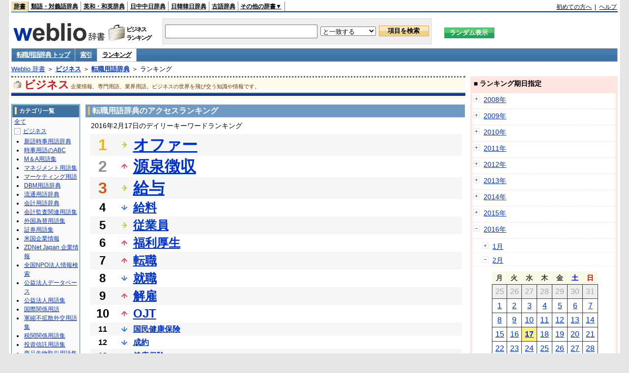

--- FILE ---
content_type: text/html;charset=UTF-8
request_url: https://www.weblio.jp/ranking/business/tnshk/20160217
body_size: 72444
content:
<!DOCTYPE HTML PUBLIC "-//W3C//DTD HTML 4.01 Transitional//EN">
<html lang="ja">
<head>
    <meta http-equiv="Content-Type" content="text/html; charset=UTF-8">

<script type="text/javascript" src="https://cdn.weblio.jp/e7/script/include/lib/jquery.min-1.4.4.js?tst=2025112609"
        charset="UTF-8"></script>
<script type="text/javascript" src="//ajax.googleapis.com/ajax/libs/jqueryui/1.8.24/jquery-ui.min.js"
        charset="UTF-8"></script>
<!-- DataLayer -->
<script>
    
    dataLayer = [{
        
        'splitTest': 'B'
    }];
</script>
<!-- /DataLayer -->
<!-- Start Google Tag Manager -->
<script>
    (function(w,d,s,l,i) {
        w[l]=w[l]||[];
        w[l].push({'gtm.start':new Date().getTime(),event:'gtm.js'});
        var f=d.getElementsByTagName(s)[0],j=d.createElement(s),dl=l!='dataLayer'?'&l='+l:'';
        j.async=true;
        j.src='//www.googletagmanager.com/gtm.js?id='+i+dl;
        f.parentNode.insertBefore(j,f);
    })(window,document,'script','dataLayer','GTM-WCM52W');
</script>
<!-- End Google Tag Manager -->
<script type="text/javascript" src="https://cdn.weblio.jp/e7/script/include/speed/google_offer_wall_custom_choice.js?tst=2025112609"></script>

<script type='text/javascript'>
    var googletag = googletag || {};
    googletag.cmd = googletag.cmd || [];
</script>
<script async src="https://securepubads.g.doubleclick.net/tag/js/gpt.js"></script>

<script type="text/javascript">
    googletag.cmd.push(function () {
        
            googletag.defineSlot('/2211331/Weblio_PC_www_Header_728_90', [728, 90], 'div-gpt-ad-1467639451739-0').addService(googletag.pubads());
            googletag.defineSlot('/2211331/Weblio_PC_www_MiddleLeft_300_250', [336, 280], 'div-gpt-ad-1550128476888-0').addService(googletag.pubads());
            googletag.defineSlot('/2211331/Weblio_PC_www_MiddleRight_300_250', [336, 280], 'div-gpt-ad-1550128644785-0').addService(googletag.pubads());
            googletag.defineSlot('/2211331/Weblio_PC_www_RightTop1_300_250', [300, 250], 'div-gpt-ad-1687160182849-0').addService(googletag.pubads());
            googletag.defineSlot('/2211331/Weblio_PC_www_RightTop2_300_250', [300, 250], 'div-gpt-ad-1687160212558-0').addService(googletag.pubads());
            googletag.defineSlot('/2211331/Weblio_PC_www_BottomLeft_336_280', [336, 280], 'div-gpt-ad-1550128731585-0').addService(googletag.pubads());
            googletag.defineSlot('/2211331/Weblio_PC_www_BottomRight_336_280', [336, 280], 'div-gpt-ad-1550128814979-0').addService(googletag.pubads());
        
        googletag.pubads().enableSingleRequest();
        googletag.enableServices();
    });
</script>
<link rel="manifest" href="https://www.weblio.jp/manifest.json"/>
<link rel="icon" sizes="144x144" href="https://cdn.weblio.jp/e7/img/favicon/www.png"/>
<link rel="apple-touch-icon" href="https://cdn.weblio.jp/e7/img/favicon/www/safari/apple-touch-icon.png"/>
<meta name="msapplication-square70x70logo" content="https://cdn.weblio.jp/e7/img/favicon/www/ie/site-tile-70x70.png"/>
<meta name="msapplication-square150x150logo" content="https://cdn.weblio.jp/e7/img/favicon/www/ie/site-tile-150x150.png"/>
<meta name="msapplication-wide310x150logo" content="https://cdn.weblio.jp/e7/img/favicon/www/ie/site-tile-310x150.png"/>
<meta name="msapplication-square310x310logo" content="https://cdn.weblio.jp/e7/img/favicon/www/ie/site-tile-310x310.png"/>

<title>2016年02月17日のランキング - ビジネス/転職用語辞典</title>
<meta name="description" content="2016年02月17日のビジネス/転職用語辞典のキーワードランキング。オファーが1位、源泉徴収が2位、給与が3位">
<meta name="keywords" content="ビジネス/転職用語辞典:オファー,源泉徴収,給与,給料,従業員">
<meta name="robots" content="noindex">
<link rel="stylesheet" type="text/css" href="https://cdn.weblio.jp/e7/css/www/category.css?tst=2025112609">

<script type="text/javascript" src="https://cdn.weblio.jp/e7/script/word_list.js?tst=2025112609"
        charset="UTF-8"></script>
</head>
<body>
<!-- Start Google Tag Manager (noscript) -->
<noscript>
  <iframe src="//www.googletagmanager.com/ns.html?id=GTM-WCM52W" height="0" width="0" style="display:none;visibility:hidden"></iframe>
</noscript>
<!-- End Google Tag Manager (noscript) -->
<div ID=layout>
    <div ID=base>
        <div ID=head>
<!-- ヘッダバー開始 -->
<div ID=headBar>
    <div ID=headBarL>
        <p class=headBarSel>
    <a href="https://www.weblio.jp/" title="辞典・百科事典の検索サービス - Weblio辞書">辞書</a>
</p>
<p>
    <a href="https://thesaurus.weblio.jp/" title="類語辞典・シソーラス・対義語 - Weblio辞書">類語・対義語辞典</a>
</p>
<p>
    <a href="https://ejje.weblio.jp/" title="英和辞典・和英辞典 - Weblio辞書">英和・和英辞典</a>
</p>
<p>
    <a href="https://cjjc.weblio.jp/" title="中国語辞書 - Weblio日中中日辞典">日中中日辞典</a>
</p>
<p>
    <a href="https://kjjk.weblio.jp/" title="韓国語辞書 - Weblio日韓韓日辞典">日韓韓日辞典</a>
</p>
<p>
    <a href="https://kobun.weblio.jp/" title="古文辞書 - Weblio古語辞典">古語辞典</a>
</p>
<ul 
        ID=NaviNoPulDwn
        onmouseout="showGlobalNaviOtherLinks();"
        onmouseover="showGlobalNaviOtherLinks();">
    <li ID=NaviNoPulDwnLi>その他の辞書▼
        <ul ID=NaviNoPulDwnLiUl>
            <li class=NaviNoPulDwnLiUlLi>
                <a href="https://fjjf.weblio.jp/" title="フランス語辞書 - Weblioフランス語辞典">フランス語辞典</a></li>
            </li>
            <li class=NaviNoPulDwnLiUlLi>
                <a href="https://njjn.weblio.jp/" title="インドネシア語辞書 - Weblioインドネシア語辞典">インドネシア語辞典</a>
            </li>
            <li class=NaviNoPulDwnLiUlLi>
                <a href="https://tjjt.weblio.jp/" title="タイ語辞書 - Weblioタイ語辞典">タイ語辞典</a>
            </li>
            <li class=NaviNoPulDwnLiUlLi>
                <a href="https://vjjv.weblio.jp/" title="ベトナム語辞書 - Weblioベトナム語辞典">ベトナム語辞典</a>
            </li>
            </ul>
    </li>
</ul>
</div>
    <div ID=headBarR>
        <a href="https://help.weblio.jp/www/jpdictionary/j_info" title="初めての方へ">初めての方へ</a>
        
        &nbsp;|&nbsp;
        <a href="https://help.weblio.jp/www" title="ヘルプ">ヘルプ</a>
        </div>
    <b class=clr></b>
</div>


<!-- ヘッダバー終了 -->

<!-- ヘッダ検索ボックス開始 -->
<form action="https://www.weblio.jp/content_find" method="get" name="f">
<table ID=headT>
<tr>
<td ID=headTL>

<table ID=headTLT>
<tr>
<td ID=headTLTL>
<h1><a href="https://www.weblio.jp/" title="辞典・百科事典の検索サービス - Weblio辞書"><img src="https://cdn.weblio.jp/e7/img/logoLM.png" alt="辞典・百科事典の検索サービス - Weblio辞書"></a>
</h1></td>
<td ID=headTLTVC>
<b class=catCatBusiness>&nbsp;</b>
</td>
<td ID=headTLTR>
<span>ビジネス<br>ランキング</span>
</td>
</tr>
</table>

</td>
<td ID=headTC>

<div ID=headBxMWrp>
<div ID=headBxMCnt>

<table ID=headBxT>
<tr>
<td ID=headBxTL><input maxlength="2048" type="text" name="query" class=formBoxI></td>
<td ID=headBxTC>
<select name="searchType" class=formSelect>
<option value="exact">と一致する</option>
<option value="prefix">で始まる</option>
<option value="contains">を含む</option>
<option value="suffix">で終わる</option>
<option value="text">を解説文に含む</option>
</select>
</td>
<td ID=headBxTR><input type="submit" value="項目を検索" class=formButton>
<span class=inKoWrp><span class=inKoH>&nbsp;</span><span class=inKoB>&nbsp;</span></span>
</td>
</tr>
</table>

</div>
</div>
<!-- 検索ボックス終了 -->

</td>
<td ID=headTR>
<input type="submit" name="random-select" value="ランダム表示" class=formBoxRd>
<span class=inRnWrp>
<span class=inRnCnt>
<span class=inRnH>&nbsp;</span>
<span class=inRnB>&nbsp;</span>
</span>
</span>

</td>
</tr>
</table>
</form>
<!-- ヘッダ検索ボックス終了 -->
</div>

<script type="text/javascript"><!--
$(document).ready(function(){

});

//--></script>
<!-- メニュー開始 -->
<div ID=menu>
<div class=menuOff><a href="https://www.weblio.jp/cat/business/tnshk">転職用語辞典 トップ</a></div><div class=menuOff><a href="https://www.weblio.jp/category/business/tnshk">索引</a></div><div class=menuOn><a href="https://www.weblio.jp/ranking/business/tnshk" class=selectedMenu>ランキング</a></div><br class=clr>
</div>
<!-- /メニュー終了 -->
<div ID=menuH>&nbsp;</div>
<div ID=menuB>&nbsp;</div>
<div ID=tpc><a href="https://www.weblio.jp/" title="辞典・百科事典の検索サービス - Weblio辞書">Weblio 辞書</a> ＞ <b><a href="https://www.weblio.jp/cat/business" title="ビジネス">ビジネス</a></b> ＞ <b><a href="https://www.weblio.jp/cat/business/tnshk" title="転職用語辞典">転職用語辞典</a></b> ＞ ランキング</div>
        <div ID=catBar>
            <b class=catCbBusiness>&nbsp;</b>
            <p>ビジネス</p><span>企業情報、専門用語、業界用語。ビジネスの世界を飛び交う知識や情報です。</span>
            </div>
        <p ID=catBarH>&nbsp;</p>
        <p ID=catBarB>&nbsp;</p>
        <p ID=catBarL>&nbsp;</p>
        <p ID=catBarP>&nbsp;</p>

        <div ID=wrp>
            <div ID=cnt>

                <!-- メイン開始 -->
                <div ID=main>

                    <div class=mainBoxH>
<h2><i>&nbsp;</i>転職用語辞典のアクセスランキング</h2>
</div>
<div class=mainBoxB>
<p class=mainRankTtl>
&nbsp;2016年2月17日のデイリーキーワードランキング
</p>
<table class=mainRankCC>
<tr class=RankCLBL>
<td class=RankBs><span style="color:#f0ba00;">1</span></td>
<td>
<p class=mainRankS></p>
<a href="https://www.weblio.jp/content/%E3%82%AA%E3%83%95%E3%82%A1%E3%83%BC?dictCode=TNSHK&amp;erl=true" title="オファー" rel="nofollow">オファー</a></td>
</tr>
<tr class=RankCLWL>
<td class=RankBs><span style="color:#929292;">2</span></td>
<td>
<p class=mainRankU></p>
<a href="https://www.weblio.jp/content/%E6%BA%90%E6%B3%89%E5%BE%B4%E5%8F%8E?dictCode=TNSHK&amp;erl=true" title="源泉徴収" rel="nofollow">源泉徴収</a></td>
</tr>
<tr class=RankCLBL>
<td class=RankBs><span style="color:#d35816;">3</span></td>
<td>
<p class=mainRankS></p>
<a href="https://www.weblio.jp/content/%E7%B5%A6%E4%B8%8E?dictCode=TNSHK&amp;erl=true" title="給与" rel="nofollow">給与</a></td>
</tr>
<tr class=RankCLWM>
<td class=RankBs>4</td>
<td>
<p class=mainRankD></p>
<a href="https://www.weblio.jp/content/%E7%B5%A6%E6%96%99?dictCode=TNSHK&amp;erl=true" title="給料" rel="nofollow">給料</a></td>
</tr>
<tr class=RankCLBM>
<td class=RankBs>5</td>
<td>
<p class=mainRankS></p>
<a href="https://www.weblio.jp/content/%E5%BE%93%E6%A5%AD%E5%93%A1?dictCode=TNSHK&amp;erl=true" title="従業員" rel="nofollow">従業員</a></td>
</tr>
<tr class=RankCLWM>
<td class=RankBs>6</td>
<td>
<p class=mainRankU></p>
<a href="https://www.weblio.jp/content/%E7%A6%8F%E5%88%A9%E5%8E%9A%E7%94%9F?dictCode=TNSHK&amp;erl=true" title="福利厚生" rel="nofollow">福利厚生</a></td>
</tr>
<tr class=RankCLBM>
<td class=RankBs>7</td>
<td>
<p class=mainRankU></p>
<a href="https://www.weblio.jp/content/%E8%BB%A2%E8%81%B7?dictCode=TNSHK&amp;erl=true" title="転職" rel="nofollow">転職</a></td>
</tr>
<tr class=RankCLWM>
<td class=RankBs>8</td>
<td>
<p class=mainRankD></p>
<a href="https://www.weblio.jp/content/%E5%B0%B1%E8%81%B7?dictCode=TNSHK&amp;erl=true" title="就職" rel="nofollow">就職</a></td>
</tr>
<tr class=RankCLBM>
<td class=RankBs>9</td>
<td>
<p class=mainRankU></p>
<a href="https://www.weblio.jp/content/%E8%A7%A3%E9%9B%87?dictCode=TNSHK&amp;erl=true" title="解雇" rel="nofollow">解雇</a></td>
</tr>
<tr class=RankCLWM>
<td class=RankBs>10</td>
<td>
<p class=mainRankU></p>
<a href="https://www.weblio.jp/content/OJT?dictCode=TNSHK&amp;erl=true" title="OJT" rel="nofollow">OJT</a></td>
</tr>
<tr class=RankCLB>
<td class=RankBs>11</td>
<td>
<p class=mainRankD></p>
<a href="https://www.weblio.jp/content/%E5%9B%BD%E6%B0%91%E5%81%A5%E5%BA%B7%E4%BF%9D%E9%99%BA?dictCode=TNSHK&amp;erl=true" title="国民健康保険" rel="nofollow">国民健康保険</a></td>
</tr>
<tr class=RankCLW>
<td class=RankBs>12</td>
<td>
<p class=mainRankD></p>
<a href="https://www.weblio.jp/content/%E6%88%90%E7%B4%84?dictCode=TNSHK&amp;erl=true" title="成約" rel="nofollow">成約</a></td>
</tr>
<tr class=RankCLB>
<td class=RankBs>13</td>
<td>
<p class=mainRankU></p>
<a href="https://www.weblio.jp/content/%E5%81%A5%E5%BA%B7%E4%BF%9D%E9%99%BA?dictCode=TNSHK&amp;erl=true" title="健康保険" rel="nofollow">健康保険</a></td>
</tr>
<tr class=RankCLW>
<td class=RankBs>14</td>
<td>
<p class=mainRankU></p>
<a href="https://www.weblio.jp/content/%E9%9B%87%E7%94%A8%E5%BD%A2%E6%85%8B?dictCode=TNSHK&amp;erl=true" title="雇用形態" rel="nofollow">雇用形態</a></td>
</tr>
<tr class=RankCLB>
<td class=RankBs>15</td>
<td>
<p class=mainRankU></p>
<a href="https://www.weblio.jp/content/%E3%83%AA%E3%82%AF%E3%83%AB%E3%83%BC%E3%83%88?dictCode=TNSHK&amp;erl=true" title="リクルート" rel="nofollow">リクルート</a></td>
</tr>
<tr class=RankCLW>
<td class=RankBs>16</td>
<td>
<p class=mainRankU></p>
<a href="https://www.weblio.jp/content/%E9%80%80%E8%81%B7?dictCode=TNSHK&amp;erl=true" title="退職" rel="nofollow">退職</a></td>
</tr>
<tr class=RankCLB>
<td class=RankBs>17</td>
<td>
<p class=mainRankU></p>
<a href="https://www.weblio.jp/content/%E5%9B%A3%E5%A1%8A%E3%81%AE%E4%B8%96%E4%BB%A3?dictCode=TNSHK&amp;erl=true" title="団塊の世代" rel="nofollow">団塊の世代</a></td>
</tr>
<tr class=RankCLW>
<td class=RankBs>18</td>
<td>
<p class=mainRankU></p>
<a href="https://www.weblio.jp/content/%E8%B3%9E%E4%B8%8E?dictCode=TNSHK&amp;erl=true" title="賞与" rel="nofollow">賞与</a></td>
</tr>
<tr class=RankCLB>
<td class=RankBs>19</td>
<td>
<p class=mainRankD></p>
<a href="https://www.weblio.jp/content/TTP?dictCode=TNSHK&amp;erl=true" title="TTP" rel="nofollow">TTP</a></td>
</tr>
<tr class=RankCLW>
<td class=RankBs>20</td>
<td>
<p class=mainRankD></p>
<a href="https://www.weblio.jp/content/%E7%95%B0%E5%8B%95?dictCode=TNSHK&amp;erl=true" title="異動" rel="nofollow">異動</a></td>
</tr>
<tr class=RankCLB>
<td class=RankBs>21</td>
<td>
<p class=mainRankU></p>
<a href="https://www.weblio.jp/content/%E5%87%BA%E5%90%91?dictCode=TNSHK&amp;erl=true" title="出向" rel="nofollow">出向</a></td>
</tr>
<tr class=RankCLW>
<td class=RankBs>22</td>
<td>
<p class=mainRankU></p>
<a href="https://www.weblio.jp/content/%E7%B5%A6%E4%BB%98?dictCode=TNSHK&amp;erl=true" title="給付" rel="nofollow">給付</a></td>
</tr>
<tr class=RankCLB>
<td class=RankBs>23</td>
<td>
<p class=mainRankU></p>
<a href="https://www.weblio.jp/content/%E3%82%A4%E3%83%B3%E3%82%BF%E3%83%BC%E3%83%B3?dictCode=TNSHK&amp;erl=true" title="インターン" rel="nofollow">インターン</a></td>
</tr>
<tr class=RankCLW>
<td class=RankBs>24</td>
<td>
<p class=mainRankD></p>
<a href="https://www.weblio.jp/content/%E3%82%AD%E3%83%A3%E3%83%AA%E3%82%A2%E3%83%87%E3%82%B6%E3%82%A4%E3%83%B3?dictCode=TNSHK&amp;erl=true" title="キャリアデザイン" rel="nofollow">キャリアデザイン</a></td>
</tr>
<tr class=RankCLB>
<td class=RankBs>25</td>
<td>
<p class=mainRankU></p>
<a href="https://www.weblio.jp/content/%E5%8E%9A%E7%94%9F%E5%B9%B4%E9%87%91?dictCode=TNSHK&amp;erl=true" title="厚生年金" rel="nofollow">厚生年金</a></td>
</tr>
<tr class=RankCLW>
<td class=RankBs>26</td>
<td>
<p class=mainRankU></p>
<a href="https://www.weblio.jp/content/%E8%BB%A2%E7%B1%8D?dictCode=TNSHK&amp;erl=true" title="転籍" rel="nofollow">転籍</a></td>
</tr>
<tr class=RankCLB>
<td class=RankBs>27</td>
<td>
<p class=mainRankU></p>
<a href="https://www.weblio.jp/content/%E3%82%A4%E3%83%B3%E3%83%86%E3%83%AA%E3%82%B8%E3%82%A7%E3%83%B3%E3%82%B9?dictCode=TNSHK&amp;erl=true" title="インテリジェンス" rel="nofollow">インテリジェンス</a></td>
</tr>
<tr class=RankCLW>
<td class=RankBs>28</td>
<td>
<p class=mainRankU></p>
<a href="https://www.weblio.jp/content/%E5%85%AC%E5%85%B1%E8%81%B7%E6%A5%AD%E5%AE%89%E5%AE%9A%E6%89%80?dictCode=TNSHK&amp;erl=true" title="公共職業安定所" rel="nofollow">公共職業安定所</a></td>
</tr>
<tr class=RankCLB>
<td class=RankBs>29</td>
<td>
<p class=mainRankU></p>
<a href="https://www.weblio.jp/content/%E5%AE%9A%E5%B9%B4?dictCode=TNSHK&amp;erl=true" title="定年" rel="nofollow">定年</a></td>
</tr>
<tr class=RankCLW>
<td class=RankBs>30</td>
<td>
<p class=mainRankD></p>
<a href="https://www.weblio.jp/content/%E5%8F%8E%E5%85%A5?dictCode=TNSHK&amp;erl=true" title="収入" rel="nofollow">収入</a></td>
</tr>
<tr class=RankCLB>
<td class=RankBs>31</td>
<td>
<p class=mainRankU></p>
<a href="https://www.weblio.jp/content/%E5%9C%A8%E5%AE%85%E5%8B%A4%E5%8B%99?dictCode=TNSHK&amp;erl=true" title="在宅勤務" rel="nofollow">在宅勤務</a></td>
</tr>
<tr class=RankCLW>
<td class=RankBs>32</td>
<td>
<p class=mainRankU></p>
<a href="https://www.weblio.jp/content/%E8%BE%9E%E8%81%B7?dictCode=TNSHK&amp;erl=true" title="辞職" rel="nofollow">辞職</a></td>
</tr>
<tr class=RankCLB>
<td class=RankBs>33</td>
<td>
<p class=mainRankD></p>
<a href="https://www.weblio.jp/content/%E7%A4%BE%E4%BC%9A%E4%BF%9D%E9%99%BA?dictCode=TNSHK&amp;erl=true" title="社会保険" rel="nofollow">社会保険</a></td>
</tr>
<tr class=RankCLW>
<td class=RankBs>34</td>
<td>
<p class=mainRankU></p>
<a href="https://www.weblio.jp/content/%E8%82%B2%E5%85%90%E4%BC%91%E6%A5%AD?dictCode=TNSHK&amp;erl=true" title="育児休業" rel="nofollow">育児休業</a></td>
</tr>
<tr class=RankCLB>
<td class=RankBs>35</td>
<td>
<p class=mainRankD></p>
<a href="https://www.weblio.jp/content/%E5%B1%A5%E6%AD%B4%E6%9B%B8?dictCode=TNSHK&amp;erl=true" title="履歴書" rel="nofollow">履歴書</a></td>
</tr>
<tr class=RankCLW>
<td class=RankBs>36</td>
<td>
<p class=mainRankD></p>
<a href="https://www.weblio.jp/content/%E3%83%8F%E3%83%AD%E3%83%BC%E3%83%AF%E3%83%BC%E3%82%AF?dictCode=TNSHK&amp;erl=true" title="ハローワーク" rel="nofollow">ハローワーク</a></td>
</tr>
<tr class=RankCLB>
<td class=RankBs>37</td>
<td>
<p class=mainRankU></p>
<a href="https://www.weblio.jp/content/%E3%81%A8%E3%82%89%E3%81%B0%E3%83%BC%E3%82%86?dictCode=TNSHK&amp;erl=true" title="とらばーゆ" rel="nofollow">とらばーゆ</a></td>
</tr>
<tr class=RankCLW>
<td class=RankBs>38</td>
<td>
<p class=mainRankD></p>
<a href="https://www.weblio.jp/content/%E6%AE%8B%E6%A5%AD?dictCode=TNSHK&amp;erl=true" title="残業" rel="nofollow">残業</a></td>
</tr>
<tr class=RankCLB>
<td class=RankBs>39</td>
<td>
<p class=mainRankD></p>
<a href="https://www.weblio.jp/content/%E5%86%85%E5%AE%9A?dictCode=TNSHK&amp;erl=true" title="内定" rel="nofollow">内定</a></td>
</tr>
<tr class=RankCLW>
<td class=RankBs>40</td>
<td>
<p class=mainRankD></p>
<a href="https://www.weblio.jp/content/%E6%B1%82%E4%BA%BA%E6%83%85%E5%A0%B1?dictCode=TNSHK&amp;erl=true" title="求人情報" rel="nofollow">求人情報</a></td>
</tr>
<tr class=RankCLB>
<td class=RankBs>41</td>
<td>
<p class=mainRankU></p>
<a href="https://www.weblio.jp/content/%E6%B1%82%E4%BA%BA%E6%83%85%E5%A0%B1%E8%AA%8C?dictCode=TNSHK&amp;erl=true" title="求人情報誌" rel="nofollow">求人情報誌</a></td>
</tr>
<tr class=RankCLW>
<td class=RankBs>42</td>
<td>
<p class=mainRankD></p>
<a href="https://www.weblio.jp/content/%E5%8A%B4%E5%83%8D%E5%88%86%E9%85%8D%E7%8E%87?dictCode=TNSHK&amp;erl=true" title="労働分配率" rel="nofollow">労働分配率</a></td>
</tr>
<tr class=RankCLB>
<td class=RankBs>43</td>
<td>
<p class=mainRankD></p>
<a href="https://www.weblio.jp/content/%E4%BA%BA%E4%BA%8B%E7%95%B0%E5%8B%95?dictCode=TNSHK&amp;erl=true" title="人事異動" rel="nofollow">人事異動</a></td>
</tr>
<tr class=RankCLW>
<td class=RankBs>44</td>
<td>
<p class=mainRankD></p>
<a href="https://www.weblio.jp/content/%E9%9B%A2%E8%81%B7?dictCode=TNSHK&amp;erl=true" title="離職" rel="nofollow">離職</a></td>
</tr>
<tr class=RankCLB>
<td class=RankBs>45</td>
<td>
<p class=mainRankU></p>
<a href="https://www.weblio.jp/content/%E3%83%98%E3%83%83%E3%83%89%E3%83%8F%E3%83%B3%E3%83%86%E3%82%A3%E3%83%B3%E3%82%B0?dictCode=TNSHK&amp;erl=true" title="ヘッドハンティング" rel="nofollow">ヘッドハンティング</a></td>
</tr>
<tr class=RankCLW>
<td class=RankBs>46</td>
<td>
<p class=mainRankD></p>
<a href="https://www.weblio.jp/content/%E7%B4%B9%E4%BB%8B%E4%BA%88%E5%AE%9A%E6%B4%BE%E9%81%A3?dictCode=TNSHK&amp;erl=true" title="紹介予定派遣" rel="nofollow">紹介予定派遣</a></td>
</tr>
<tr class=RankCLB>
<td class=RankBs>47</td>
<td>
<p class=mainRankS></p>
<a href="https://www.weblio.jp/content/%E4%B8%AD%E9%80%94%E6%8E%A1%E7%94%A8?dictCode=TNSHK&amp;erl=true" title="中途採用" rel="nofollow">中途採用</a></td>
</tr>
<tr class=RankCLW>
<td class=RankBs>48</td>
<td>
<p class=mainRankD></p>
<a href="https://www.weblio.jp/content/%E3%83%9C%E3%83%BC%E3%83%8A%E3%82%B9?dictCode=TNSHK&amp;erl=true" title="ボーナス" rel="nofollow">ボーナス</a></td>
</tr>
<tr class=RankCLB>
<td class=RankBs>49</td>
<td>
<p class=mainRankD></p>
<a href="https://www.weblio.jp/content/%E6%BA%90%E6%B3%89%E5%BE%B4%E5%8F%8E%E7%A5%A8?dictCode=TNSHK&amp;erl=true" title="源泉徴収票" rel="nofollow">源泉徴収票</a></td>
</tr>
<tr class=RankCLW>
<td class=RankBs>50</td>
<td>
<p class=mainRankD></p>
<a href="https://www.weblio.jp/content/%E6%89%80%E5%BE%97%E6%8E%A7%E9%99%A4?dictCode=TNSHK&amp;erl=true" title="所得控除" rel="nofollow">所得控除</a></td>
</tr>
</table>
<br><div class=mainBoxBCtr><p class=mainRankTtl>
<a href="https://www.weblio.jp/ranking/business/tnshk/20160216">前の日を検索</a>
 | 2016/02/17
 | <a href="https://www.weblio.jp/ranking/business/tnshk/20160218">次の日を検索</a>
</p></div>
<br>
<div style="text-align:right;">
2025年11月27日 04時37分更新(随時更新中)
</div>
</div>
</div>
            </div>
            <!-- メイン終了 -->

            <!-- ツリー開始 -->
            <div ID=tree>
                <div class=trBx>
<div class=trBxH>
<i>&nbsp;</i><h2>カテゴリ一覧</h2>
</div>
<div class=trBxM>
<a href="https://www.weblio.jp/ranking/20160217" title="全て" class=trBxMAll>全て</a>
<div class=trBxMCbx>
<p class=trBxMLi><span class=pl onclick="return catRNewNav(this, 0, true);" id=catIcon0>－</span>
<a href="https://www.weblio.jp/ranking/business/20160217" title="ビジネス">ビジネス</a>
</p>
<div id=treeBoxCat0 style="position:static; visibility:visible; width:133px;">
<b><a href="https://www.weblio.jp/ranking/business/sngjy/20160217" title="新語時事用語辞典">新語時事用語辞典</a></b><b><a href="https://www.weblio.jp/ranking/business/jjabc/20160217" title="時事用語のABC">時事用語のABC</a></b><b><a href="https://www.weblio.jp/ranking/business/maygs/20160217" title="M＆A用語集">M＆A用語集</a></b><b><a href="https://www.weblio.jp/ranking/business/mgmys/20160217" title="マネジメント用語集">マネジメント用語集</a></b><b><a href="https://www.weblio.jp/ranking/business/mktyg/20160217" title="マーケティング用語">マーケティング用語</a></b><b><a href="https://www.weblio.jp/ranking/business/dbmyg/20160217" title="DBM用語辞典">DBM用語辞典</a></b><b><a href="https://www.weblio.jp/ranking/business/rytyg/20160217" title="流通用語辞典">流通用語辞典</a></b><b><a href="https://www.weblio.jp/ranking/business/kaike/20160217" title="会計用語辞典">会計用語辞典</a></b><b><a href="https://www.weblio.jp/ranking/business/kkkys/20160217" title="会計監査関連用語集">会計監査関連用語集</a></b><b><a href="https://www.weblio.jp/ranking/business/gkkws/20160217" title="外国為替用語集">外国為替用語集</a></b><b><a href="https://www.weblio.jp/ranking/business/dowsh/20160217" title="証券用語集">証券用語集</a></b><b><a href="https://www.weblio.jp/ranking/business/dowcp/20160217" title="米国企業情報">米国企業情報</a></b><b><a href="https://www.weblio.jp/ranking/business/cntkj/20160217" title="ZDNet Japan 企業情報">ZDNet Japan 企業情報</a></b><b><a href="https://www.weblio.jp/ranking/business/npohd/20160217" title="全国NPO法人情報検索">全国NPO法人情報検索</a></b><b><a href="https://www.weblio.jp/ranking/business/koeki/20160217" title="公益法人データベース">公益法人データベース</a></b><b><a href="https://www.weblio.jp/ranking/business/khkyg/20160217" title="公益法人用語集">公益法人用語集</a></b><b><a href="https://www.weblio.jp/ranking/business/kkrkg/20160217" title="国際関係用語">国際関係用語</a></b><b><a href="https://www.weblio.jp/ranking/business/gsfkg/20160217" title="軍縮不拡散外交用語集">軍縮不拡散外交用語集</a></b><b><a href="https://www.weblio.jp/ranking/business/zkkys/20160217" title="税関関係用語集">税関関係用語集</a></b><b><a href="https://www.weblio.jp/ranking/business/tshsh/20160217" title="投資信託用語集">投資信託用語集</a></b><b><a href="https://www.weblio.jp/ranking/business/shskm/20160217" title="商品先物取引用語集">商品先物取引用語集</a></b><b><a href="https://www.weblio.jp/ranking/business/tkkyy/20160217" title="特許用語集">特許用語集</a></b><b><a href="https://www.weblio.jp/ranking/business/hrkyj/20160217" title="法律関連用語集">法律関連用語集</a></b><b><a href="https://www.weblio.jp/ranking/business/ctkzs/20160217" title="知的財産用語辞典">知的財産用語辞典</a></b><b><a href="https://www.weblio.jp/ranking/business/cbely/20160217" title="サイバー法用語集">サイバー法用語集</a></b><b><a href="https://www.weblio.jp/ranking/business/cskry/20160217" title="著作権関連用語">著作権関連用語</a></b><b><a href="https://www.weblio.jp/ranking/business/jkkyg/20160217" title="人権啓発用語辞典">人権啓発用語辞典</a></b><b><a href="https://www.weblio.jp/ranking/business/nhsgb/20160217" title="日本標準産業分類">日本標準産業分類</a></b><b><a href="https://www.weblio.jp/ranking/business/nhskb/20160217" title="日本標準職業分類">日本標準職業分類</a></b><b><a href="https://www.weblio.jp/ranking/business/fjshi/20160217" title="資格大辞典">資格大辞典</a></b><b><a href="https://www.weblio.jp/ranking/business/shkgz/20160217" title="職業図鑑">職業図鑑</a></b><b><a href="https://www.weblio.jp/ranking/business/jnjrm/20160217" title="人事労務用語辞典">人事労務用語辞典</a></b><b><a href="https://www.weblio.jp/ranking/business/jnzmy/20160217" title="人材マネジメント用語">人材マネジメント用語</a></b><b><a href="https://www.weblio.jp/ranking/business/rdtyk/20160217" title="労働統計用語解説">労働統計用語解説</a></b><b>転職用語辞典</b><b><a href="https://www.weblio.jp/ranking/business/jdhky/20160217" title="自動車保険用語集">自動車保険用語集</a></b><b><a href="https://www.weblio.jp/ranking/business/sehok/20160217" title="生命保険用語集">生命保険用語集</a></b><b><a href="https://www.weblio.jp/ranking/business/krdnk/20160217" title="年金用語集">年金用語集</a></b><b><a href="https://www.weblio.jp/ranking/business/kkkzk/20160217" title="国民経済計算用語集">国民経済計算用語集</a></b><b><a href="https://ejje.weblio.jp/ranking/business/gkkry/20160217" title="外交関連用語集">外交関連用語集</a></b><b><a href="https://ejje.weblio.jp/ranking/business/ekzyj/20160217" title="英和経済用語辞典">英和経済用語辞典</a></b><b><a href="https://ejje.weblio.jp/ranking/business/kznhg/20160217" title="経済のにほんご">経済のにほんご</a></b><b><a href="https://ejje.weblio.jp/ranking/business/ifezs/20160217" title="英文財務諸表用語集">英文財務諸表用語集</a></b><b><a href="https://ejje.weblio.jp/ranking/business/jjrmw/20160217" title="人事労務和英辞典">人事労務和英辞典</a></b><b><a href="https://ejje.weblio.jp/ranking/business/esmhy/20160217" title="英和生命保険用語辞典">英和生命保険用語辞典</a></b><b><a href="https://ejje.weblio.jp/ranking/business/esskb/20160217" title="英和商品・サービス国際分類名">英和商品・サービス国際分類名</a></b><b><a href="https://ejje.weblio.jp/ranking/business/wnhsb/20160217" title="和英日本標準商品分類">和英日本標準商品分類</a></b>
</div>
<p class=trBxMLi><span class=pl onclick="return catRNewNav(this, 1);" id=catIcon1>＋</span>
<a href="https://www.weblio.jp/ranking/occupation/20160217" title="業界用語">業界用語</a>
</p>
<div id=treeBoxCat1 style="position:absolute; top:-140px; left:-140px; visibility:hidden; width:133px;">
<b><a href="https://www.weblio.jp/ranking/occupation/sgkkk/20160217" title="産業・環境キーワード">産業・環境キーワード</a></b><b><a href="https://www.weblio.jp/ranking/occupation/isoyg/20160217" title="ISO用語辞典">ISO用語辞典</a></b><b><a href="https://www.weblio.jp/ranking/occupation/faygj/20160217" title="FA用語辞典">FA用語辞典</a></b><b><a href="https://www.weblio.jp/ranking/occupation/lscys/20160217" title="ロジスティクス用語集">ロジスティクス用語集</a></b><b><a href="https://www.weblio.jp/ranking/occupation/inskk/20160217" title="印刷関係用語集">印刷関係用語集</a></b><b><a href="https://www.weblio.jp/ranking/occupation/frhny/20160217" title="古本用語集">古本用語集</a></b><b><a href="https://www.weblio.jp/ranking/occupation/kkygj/20160217" title="広告用語辞典">広告用語辞典</a></b><b><a href="https://www.weblio.jp/ranking/occupation/shich/20160217" title="視聴率関連用語">視聴率関連用語</a></b><b><a href="https://www.weblio.jp/ranking/occupation/clcys/20160217" title="コールセンター用語集">コールセンター用語集</a></b><b><a href="https://www.weblio.jp/ranking/occupation/vdoyg/20160217" title="ビデオ用語集">ビデオ用語集</a></b><b><a href="https://www.weblio.jp/ranking/occupation/taxis/20160217" title="タクシー業界用語辞典">タクシー業界用語辞典</a></b><b><a href="https://www.weblio.jp/ranking/occupation/rakno/20160217" title="酪農用語解説">酪農用語解説</a></b><b><a href="https://www.weblio.jp/ranking/occupation/ngkry/20160217" title="農業関連用語">農業関連用語</a></b><b><a href="https://www.weblio.jp/ranking/occupation/rgkry/20160217" title="林業関連用語">林業関連用語</a></b><b><a href="https://www.weblio.jp/ranking/occupation/ssndh/20160217" title="水産大百科">水産大百科</a></b><b><a href="https://www.weblio.jp/ranking/occupation/nrnss/20160217" title="農林水産関係用語集">農林水産関係用語集</a></b><b><a href="https://www.weblio.jp/ranking/occupation/nkgns/20160217" title="農機具の種類">農機具の種類</a></b><b><a href="https://www.weblio.jp/ranking/occupation/knkyy/20160217" title="環境用語集">環境用語集</a></b><b><a href="https://www.weblio.jp/ranking/occupation/kkayg/20160217" title="環境アセスメント用語">環境アセスメント用語</a></b><b><a href="https://www.weblio.jp/ranking/occupation/mzshr/20160217" title="水処理関連用語集">水処理関連用語集</a></b><b><a href="https://www.weblio.jp/ranking/occupation/jmayh/20160217" title="気象庁 予報用語">気象庁 予報用語</a></b><b><a href="https://www.weblio.jp/ranking/occupation/kykhk/20160217" title="海洋基本計画用語集">海洋基本計画用語集</a></b><b><a href="https://ejje.weblio.jp/ranking/occupation/kstye/20160217" title="警察用語英訳一覧">警察用語英訳一覧</a></b><b><a href="https://ejje.weblio.jp/ranking/occupation/wbrkg/20160217" title="和英防衛略語集">和英防衛略語集</a></b><b><a href="https://ejje.weblio.jp/ranking/occupation/wmcny/20160217" title="和英マシニング用語集">和英マシニング用語集</a></b><b><a href="https://ejje.weblio.jp/ranking/occupation/eitsk/20160217" title="英和ITS関連用語集">英和ITS関連用語集</a></b><b><a href="https://ejje.weblio.jp/ranking/occupation/skswj/20160217" title="作業環境測定和英辞典">作業環境測定和英辞典</a></b><b><a href="https://ejje.weblio.jp/ranking/occupation/rmsjy/20160217" title="ラムサール条約用語和英対訳集">ラムサール条約用語和英対訳集</a></b>
</div>
<p class=trBxMLi><span class=pl onclick="return catRNewNav(this, 2);" id=catIcon2>＋</span>
<a href="https://www.weblio.jp/ranking/computer/20160217" title="コンピュータ">コンピュータ</a>
</p>
<div id=treeBoxCat2 style="position:absolute; top:-140px; left:-140px; visibility:hidden; width:133px;">
<b><a href="https://www.weblio.jp/ranking/computer/ktdcm/20160217" title="携帯電話(docomo)">携帯電話(docomo)</a></b><b><a href="https://www.weblio.jp/ranking/computer/ktsbm/20160217" title="携帯電話(SoftBank)">携帯電話(SoftBank)</a></b><b><a href="https://www.weblio.jp/ranking/computer/ktiau/20160217" title="携帯電話(au)">携帯電話(au)</a></b><b><a href="https://www.weblio.jp/ranking/computer/ktiem/20160217" title="携帯電話(イー・モバイル)">携帯電話(イー・モバイル)</a></b><b><a href="https://www.weblio.jp/ranking/computer/ktwlc/20160217" title="携帯電話(WILLCOM)">携帯電話(WILLCOM)</a></b><b><a href="https://www.weblio.jp/ranking/computer/csodc/20160217" title="デジタルカメラ(CASIO)">デジタルカメラ(CASIO)</a></b><b><a href="https://www.weblio.jp/ranking/computer/necch/20160217" title="NECパソコン博物館">NECパソコン博物館</a></b><b><a href="https://www.weblio.jp/ranking/computer/fjtrs/20160217" title="富士通歴代製品">富士通歴代製品</a></b><b><a href="https://www.weblio.jp/ranking/computer/barco/20160217" title="バーコード用語事典">バーコード用語事典</a></b><b><a href="https://www.weblio.jp/ranking/computer/prolg/20160217" title="Prolog用語辞典">Prolog用語辞典</a></b><b><a href="https://www.weblio.jp/ranking/computer/dnpsr/20160217" title="電波の種類">電波の種類</a></b><b><a href="https://www.weblio.jp/ranking/computer/dprss/20160217" title="電波利用システムの種類">電波利用システムの種類</a></b><b><a href="https://www.weblio.jp/ranking/computer/hkdnd/20160217" title="光・電子デバイス用語集">光・電子デバイス用語集</a></b><b><a href="https://www.weblio.jp/ranking/computer/ntwky/20160217" title="ネットワーク用語集">ネットワーク用語集</a></b><b><a href="https://www.weblio.jp/ranking/computer/pgnsr/20160217" title="プラグ・端子の種類">プラグ・端子の種類</a></b><b><a href="https://www.weblio.jp/ranking/computer/srund/20160217" title="サラウンド用語辞典">サラウンド用語辞典</a></b><b><a href="https://www.weblio.jp/ranking/computer/direy/20160217" title="デジタルレコーディング用語集">デジタルレコーディング用語集</a></b><b><a href="https://www.weblio.jp/ranking/computer/avkky/20160217" title="AV機器関連用語辞典">AV機器関連用語辞典</a></b><b><a href="https://www.weblio.jp/ranking/computer/gzgjt/20160217" title="画像技術用語集">画像技術用語集</a></b><b><a href="https://www.weblio.jp/ranking/computer/jhscy/20160217" title="情報セキュリティ用語集">情報セキュリティ用語集</a></b><b><a href="https://www.weblio.jp/ranking/computer/opsyg/20160217" title="OSS用語集">OSS用語集</a></b><b><a href="https://www.weblio.jp/ranking/computer/msdnf/20160217" title=".NET Framework用語集">.NET Framework用語集</a></b><b><a href="https://www.weblio.jp/ranking/computer/phpyg/20160217" title="PHP用語集">PHP用語集</a></b><b><a href="https://www.weblio.jp/ranking/computer/binit/20160217" title="IT用語辞典バイナリ">IT用語辞典バイナリ</a></b><b><a href="https://www.weblio.jp/ranking/computer/binex/20160217" title="拡張子辞典">拡張子辞典</a></b><b><a href="https://www.weblio.jp/ranking/computer/efref/20160217" title="Excel関数リファレンス">Excel関数リファレンス</a></b><b><a href="https://www.weblio.jp/ranking/computer/htmlr/20160217" title="HTML4.01 リファレンス">HTML4.01 リファレンス</a></b><b><a href="https://www.weblio.jp/ranking/computer/phpkr/20160217" title="PHP関数リファレンス">PHP関数リファレンス</a></b><b><a href="https://www.weblio.jp/ranking/computer/msdnc/20160217" title=".NET Framework クラス ライブラリ リファレンス">.NET Framework クラス ライブラリ リファレンス</a></b><b><a href="https://ejje.weblio.jp/ranking/computer/dnkds/20160217" title="電気・電子用語集">電気・電子用語集</a></b><b><a href="https://ejje.weblio.jp/ranking/computer/mcrsy/20160217" title="マイクロソフト用語集">マイクロソフト用語集</a></b><b><a href="https://ejje.weblio.jp/ranking/computer/cmpyg/20160217" title="コンピューター用語辞典">コンピューター用語辞典</a></b>
</div>
<p class=trBxMLi><span class=pl onclick="return catRNewNav(this, 3);" id=catIcon3>＋</span>
<a href="https://www.weblio.jp/ranking/train/20160217" title="電車">電車</a>
</p>
<div id=treeBoxCat3 style="position:absolute; top:-140px; left:-140px; visibility:hidden; width:133px;">
<b><a href="https://www.weblio.jp/ranking/train/sibtd/20160217" title="西武鉄道">西武鉄道</a></b><b><a href="https://www.weblio.jp/ranking/train/kkszn/20160217" title="京浜急行">京浜急行</a></b><b><a href="https://www.weblio.jp/ranking/train/keiod/20160217" title="京王電鉄">京王電鉄</a></b><b><a href="https://www.weblio.jp/ranking/train/odkdt/20160217" title="小田急">小田急</a></b><b><a href="https://www.weblio.jp/ranking/train/sgmtd/20160217" title="相模鉄道">相模鉄道</a></b><b><a href="https://www.weblio.jp/ranking/train/hnsds/20160217" title="阪神電車">阪神電車</a></b><b><a href="https://www.weblio.jp/ranking/train/nnkdt/20160217" title="南海電鉄">南海電鉄</a></b><b><a href="https://www.weblio.jp/ranking/train/nnttd/20160217" title="西日本鉄道">西日本鉄道</a></b><b><a href="https://www.weblio.jp/ranking/train/twdkd/20160217" title="とうてつ">とうてつ</a></b><b><a href="https://www.weblio.jp/ranking/train/kttsd/20160217" title="関東鉄道">関東鉄道</a></b><b><a href="https://www.weblio.jp/ranking/train/azttu/20160217" title="会津鉄道">会津鉄道</a></b><b><a href="https://www.weblio.jp/ranking/train/aknjk/20160217" title="秋田内陸縦貫鉄道">秋田内陸縦貫鉄道</a></b><b><a href="https://www.weblio.jp/ranking/train/mokat/20160217" title="真岡鐵道">真岡鐵道</a></b><b><a href="https://www.weblio.jp/ranking/train/sksdt/20160217" title="新京成電鉄">新京成電鉄</a></b><b><a href="https://www.weblio.jp/ranking/train/yrkmm/20160217" title="ゆりかもめ">ゆりかもめ</a></b><b><a href="https://www.weblio.jp/ranking/train/hkntt/20160217" title="箱根登山鉄道">箱根登山鉄道</a></b><b><a href="https://www.weblio.jp/ranking/train/izhkn/20160217" title="いずはこね">いずはこね</a></b><b><a href="https://www.weblio.jp/ranking/train/edszn/20160217" title="江ノ電">江ノ電</a></b><b><a href="https://www.weblio.jp/ranking/train/shnmr/20160217" title="湘南モノレール">湘南モノレール</a></b><b><a href="https://www.weblio.jp/ranking/train/esttd/20160217" title="遠州鉄道">遠州鉄道</a></b><b><a href="https://www.weblio.jp/ranking/train/gaknn/20160217" title="岳南鉄道">岳南鉄道</a></b><b><a href="https://www.weblio.jp/ranking/train/izukk/20160217" title="伊豆急行">伊豆急行</a></b><b><a href="https://www.weblio.jp/ranking/train/trhnt/20160217" title="天竜浜名湖鉄道">天竜浜名湖鉄道</a></b><b><a href="https://www.weblio.jp/ranking/train/snntd/20160217" title="しなの鉄道">しなの鉄道</a></b><b><a href="https://www.weblio.jp/ranking/train/ackjt/20160217" title="愛知環状鉄道">愛知環状鉄道</a></b><b><a href="https://www.weblio.jp/ranking/train/isetd/20160217" title="伊勢鉄道">伊勢鉄道</a></b><b><a href="https://www.weblio.jp/ranking/train/omtsd/20160217" title="近江鉄道">近江鉄道</a></b><b><a href="https://www.weblio.jp/ranking/train/ktskk/20160217" title="京都市交通局">京都市交通局</a></b><b><a href="https://www.weblio.jp/ranking/train/ezndt/20160217" title="叡山電鉄">叡山電鉄</a></b><b><a href="https://www.weblio.jp/ranking/train/kkttd/20160217" title="北近畿タンゴ鉄道">北近畿タンゴ鉄道</a></b><b><a href="https://www.weblio.jp/ranking/train/snbkk/20160217" title="泉北高速鉄道">泉北高速鉄道</a></b><b><a href="https://www.weblio.jp/ranking/train/osksk/20160217" title="大阪市交通局">大阪市交通局</a></b><b><a href="https://www.weblio.jp/ranking/train/kbskz/20160217" title="神戸市交通局">神戸市交通局</a></b><b><a href="https://www.weblio.jp/ranking/train/kobes/20160217" title="神戸新交通">神戸新交通</a></b><b><a href="https://www.weblio.jp/ranking/train/icbds/20160217" title="一畑電車">一畑電車</a></b><b><a href="https://www.weblio.jp/ranking/train/ibrtd/20160217" title="井原鉄道">井原鉄道</a></b><b><a href="https://www.weblio.jp/ranking/train/kotss/20160217" title="ことでん">ことでん</a></b><b><a href="https://www.weblio.jp/ranking/train/tsktd/20160217" title="土佐くろしお">土佐くろしお</a></b><b><a href="https://www.weblio.jp/ranking/train/fkokk/20160217" title="福岡市交通局">福岡市交通局</a></b><b><a href="https://www.weblio.jp/ranking/train/smbtd/20160217" title="島原鉄道">島原鉄道</a></b>
</div>
<p class=trBxMLi><span class=pl onclick="return catRNewNav(this, 4);" id=catIcon4>＋</span>
<a href="https://www.weblio.jp/ranking/automobile/20160217" title="自動車・バイク">自動車・バイク</a>
</p>
<div id=treeBoxCat4 style="position:absolute; top:-140px; left:-140px; visibility:hidden; width:133px;">
<b><a href="https://www.weblio.jp/ranking/automobile/szkmt/20160217" title="自動車(スズキ)">自動車(スズキ)</a></b><b><a href="https://www.weblio.jp/ranking/automobile/dhtsu/20160217" title="自動車(ダイハツ)">自動車(ダイハツ)</a></b><b><a href="https://www.weblio.jp/ranking/automobile/tytmt/20160217" title="自動車(トヨタ)">自動車(トヨタ)</a></b><b><a href="https://www.weblio.jp/ranking/automobile/hinom/20160217" title="自動車(日野自動車)">自動車(日野自動車)</a></b><b><a href="https://www.weblio.jp/ranking/automobile/hndmr/20160217" title="自動車(ホンダ)">自動車(ホンダ)</a></b><b><a href="https://www.weblio.jp/ranking/automobile/mzdmt/20160217" title="自動車(マツダ)">自動車(マツダ)</a></b><b><a href="https://www.weblio.jp/ranking/automobile/mtsok/20160217" title="自動車(光岡自動車)">自動車(光岡自動車)</a></b><b><a href="https://www.weblio.jp/ranking/automobile/mtsbs/20160217" title="自動車(三菱自動車)">自動車(三菱自動車)</a></b><b><a href="https://www.weblio.jp/ranking/automobile/lxsmt/20160217" title="自動車(レクサス)">自動車(レクサス)</a></b><b><a href="https://www.weblio.jp/ranking/automobile/yesrs/20160217" title="自動車(イエス！)">自動車(イエス！)</a></b><b><a href="https://www.weblio.jp/ranking/automobile/cryle/20160217" title="自動車(クライスラー)">自動車(クライスラー)</a></b><b><a href="https://www.weblio.jp/ranking/automobile/jeepm/20160217" title="自動車(ジープ)">自動車(ジープ)</a></b><b><a href="https://www.weblio.jp/ranking/automobile/jagar/20160217" title="自動車(ジャガー)">自動車(ジャガー)</a></b><b><a href="https://www.weblio.jp/ranking/automobile/dodge/20160217" title="自動車(ダッジ)">自動車(ダッジ)</a></b><b><a href="https://www.weblio.jp/ranking/automobile/dkevt/20160217" title="自動車(ドンカーブート)">自動車(ドンカーブート)</a></b><b><a href="https://www.weblio.jp/ranking/automobile/bmwag/20160217" title="自動車(BMW)">自動車(BMW)</a></b><b><a href="https://www.weblio.jp/ranking/automobile/hyndi/20160217" title="自動車(ヒュンダイ)">自動車(ヒュンダイ)</a></b><b><a href="https://www.weblio.jp/ranking/automobile/frdmr/20160217" title="自動車(フォード)">自動車(フォード)</a></b><b><a href="https://www.weblio.jp/ranking/automobile/vlkwg/20160217" title="自動車(フォルクスワーゲン)">自動車(フォルクスワーゲン)</a></b><b><a href="https://www.weblio.jp/ranking/automobile/volvo/20160217" title="自動車(ボルボ)">自動車(ボルボ)</a></b><b><a href="https://www.weblio.jp/ranking/automobile/lndrv/20160217" title="自動車(ランドローバー)">自動車(ランドローバー)</a></b><b><a href="https://www.weblio.jp/ranking/automobile/lmbgn/20160217" title="自動車(ランボルギーニ)">自動車(ランボルギーニ)</a></b><b><a href="https://www.weblio.jp/ranking/automobile/rnult/20160217" title="自動車(ルノー)">自動車(ルノー)</a></b><b><a href="https://www.weblio.jp/ranking/automobile/busns/20160217" title="バスの種類">バスの種類</a></b><b><a href="https://www.weblio.jp/ranking/automobile/rkjns/20160217" title="霊柩自動車の種類">霊柩自動車の種類</a></b><b><a href="https://www.weblio.jp/ranking/automobile/kwkbd/20160217" title="バイク(カワサキ)">バイク(カワサキ)</a></b><b><a href="https://www.weblio.jp/ranking/automobile/szkdb/20160217" title="バイク(スズキ)">バイク(スズキ)</a></b><b><a href="https://www.weblio.jp/ranking/automobile/hnddb/20160217" title="バイク(ホンダ)">バイク(ホンダ)</a></b><b><a href="https://www.weblio.jp/ranking/automobile/ymhdb/20160217" title="バイク(ヤマハ)">バイク(ヤマハ)</a></b><b><a href="https://www.weblio.jp/ranking/automobile/aprla/20160217" title="バイク(アプリリア)">バイク(アプリリア)</a></b><b><a href="https://www.weblio.jp/ranking/automobile/mvabk/20160217" title="バイク(MVアグスタ)">バイク(MVアグスタ)</a></b><b><a href="https://www.weblio.jp/ranking/automobile/cgbbk/20160217" title="バイク(カジバ)">バイク(カジバ)</a></b><b><a href="https://www.weblio.jp/ranking/automobile/kymco/20160217" title="バイク(キムコ)">バイク(キムコ)</a></b><b><a href="https://www.weblio.jp/ranking/automobile/ktmbd/20160217" title="バイク(KTM)">バイク(KTM)</a></b><b><a href="https://www.weblio.jp/ranking/automobile/dctbd/20160217" title="バイク(ドゥカティ)">バイク(ドゥカティ)</a></b><b><a href="https://www.weblio.jp/ranking/automobile/triph/20160217" title="バイク(トライアンフ)">バイク(トライアンフ)</a></b><b><a href="https://www.weblio.jp/ranking/automobile/hlddb/20160217" title="バイク(ハーレー)">バイク(ハーレー)</a></b><b><a href="https://www.weblio.jp/ranking/automobile/hsqbk/20160217" title="バイク(ハスクバーナ)">バイク(ハスクバーナ)</a></b><b><a href="https://www.weblio.jp/ranking/automobile/bmwbk/20160217" title="バイク(BMW)">バイク(BMW)</a></b><b><a href="https://www.weblio.jp/ranking/automobile/buell/20160217" title="バイク(ビューエル)">バイク(ビューエル)</a></b><b><a href="https://www.weblio.jp/ranking/automobile/hyosm/20160217" title="バイク(ヒョースン)">バイク(ヒョースン)</a></b>
</div>
<p class=trBxMLi><span class=pl onclick="return catRNewNav(this, 5);" id=catIcon5>＋</span>
<a href="https://www.weblio.jp/ranking/ship/20160217" title="船">船</a>
</p>
<div id=treeBoxCat5 style="position:absolute; top:-140px; left:-140px; visibility:hidden; width:133px;">
<b><a href="https://www.weblio.jp/ranking/ship/shosn/20160217" title="商船の種類">商船の種類</a></b><b><a href="https://www.weblio.jp/ranking/ship/nhgks/20160217" title="日本の外航客船">日本の外航客船</a></b><b><a href="https://www.weblio.jp/ranking/ship/snhnk/20160217" title="フェリー(新日本海フェリー)">フェリー(新日本海フェリー)</a></b><b><a href="https://www.weblio.jp/ranking/ship/hankf/20160217" title="フェリー(阪九フェリー)">フェリー(阪九フェリー)</a></b><b><a href="https://www.weblio.jp/ranking/ship/ssmtf/20160217" title="フェリー(商船三井フェリー)">フェリー(商船三井フェリー)</a></b><b><a href="https://www.weblio.jp/ranking/ship/mmntf/20160217" title="フェリー(名門大洋フェリー)">フェリー(名門大洋フェリー)</a></b><b><a href="https://www.weblio.jp/ranking/ship/myzkf/20160217" title="フェリー(宮崎カーフェリー)">フェリー(宮崎カーフェリー)</a></b><b><a href="https://www.weblio.jp/ranking/ship/hgnhf/20160217" title="フェリー(東日本フェリー)">フェリー(東日本フェリー)</a></b><b><a href="https://www.weblio.jp/ranking/ship/srbfr/20160217" title="フェリー(シルバーフェリー)">フェリー(シルバーフェリー)</a></b><b><a href="https://www.weblio.jp/ranking/ship/skfry/20160217" title="フェリー(青函フェリー)">フェリー(青函フェリー)</a></b><b><a href="https://www.weblio.jp/ranking/ship/tkwfr/20160217" title="フェリー(東京湾フェリー)">フェリー(東京湾フェリー)</a></b><b><a href="https://www.weblio.jp/ranking/ship/skisn/20160217" title="フェリー(佐渡汽船)">フェリー(佐渡汽船)</a></b><b><a href="https://www.weblio.jp/ranking/ship/srwfy/20160217" title="フェリー(駿河湾フェリー)">フェリー(駿河湾フェリー)</a></b><b><a href="https://www.weblio.jp/ranking/ship/isfry/20160217" title="フェリー(伊勢湾フェリー)">フェリー(伊勢湾フェリー)</a></b><b><a href="https://www.weblio.jp/ranking/ship/nkifr/20160217" title="フェリー(南海フェリー)">フェリー(南海フェリー)</a></b><b><a href="https://www.weblio.jp/ranking/ship/tacof/20160217" title="フェリー(たこフェリー)">フェリー(たこフェリー)</a></b><b><a href="https://www.weblio.jp/ranking/ship/oranf/20160217" title="フェリー(オレンジフェリー)">フェリー(オレンジフェリー)</a></b><b><a href="https://www.weblio.jp/ranking/ship/skkfr/20160217" title="フェリー(四国フェリー)">フェリー(四国フェリー)</a></b><b><a href="https://www.weblio.jp/ranking/ship/okisf/20160217" title="フェリー(隠岐汽船)">フェリー(隠岐汽船)</a></b><b><a href="https://www.weblio.jp/ranking/ship/fryas/20160217" title="フェリー(有村産業)">フェリー(有村産業)</a></b><b><a href="https://www.weblio.jp/ranking/ship/hknks/20160217" title="船舶(箱根観光船)">船舶(箱根観光船)</a></b><b><a href="https://www.weblio.jp/ranking/ship/smzkn/20160217" title="船舶(清水港内クルーズ)">船舶(清水港内クルーズ)</a></b><b><a href="https://www.weblio.jp/ranking/ship/mtkjk/20160217" title="船舶(名鉄海上観光船)">船舶(名鉄海上観光船)</a></b><b><a href="https://www.weblio.jp/ranking/ship/ipmks/20160217" title="船舶(一本松海運)">船舶(一本松海運)</a></b><b><a href="https://www.weblio.jp/ranking/ship/tizcs/20160217" title="船舶(常石造船カンパニー)">船舶(常石造船カンパニー)</a></b><b><a href="https://www.weblio.jp/ranking/ship/ssmnf/20160217" title="商船三井120年の船">商船三井120年の船</a></b>
</div>
<p class=trBxMLi><span class=pl onclick="return catRNewNav(this, 6);" id=catIcon6>＋</span>
<a href="https://www.weblio.jp/ranking/engineering/20160217" title="工学">工学</a>
</p>
<div id=treeBoxCat6 style="position:absolute; top:-140px; left:-140px; visibility:hidden; width:133px;">
<b><a href="https://www.weblio.jp/ranking/engineering/rkjsh/20160217" title="陸上自衛隊装備品">陸上自衛隊装備品</a></b><b><a href="https://www.weblio.jp/ranking/engineering/kjjsh/20160217" title="海上自衛隊装備品">海上自衛隊装備品</a></b><b><a href="https://www.weblio.jp/ranking/engineering/kkjsh/20160217" title="航空自衛隊装備品">航空自衛隊装備品</a></b><b><a href="https://www.weblio.jp/ranking/engineering/shobo/20160217" title="消防装備">消防装備</a></b><b><a href="https://www.weblio.jp/ranking/engineering/hkkzn/20160217" title="飛行機図鑑">飛行機図鑑</a></b><b><a href="https://www.weblio.jp/ranking/engineering/hknac/20160217" title="飛行機(日本エアコミューター)">飛行機(日本エアコミューター)</a></b><b><a href="https://www.weblio.jp/ranking/engineering/kkgnj/20160217" title="航空軍事用語辞典++">航空軍事用語辞典++</a></b><b><a href="https://www.weblio.jp/ranking/engineering/mntyg/20160217" title="民鉄用語辞典">民鉄用語辞典</a></b><b><a href="https://www.weblio.jp/ranking/engineering/dshar/20160217" title="大車林">大車林</a></b><b><a href="https://www.weblio.jp/ranking/engineering/njsgs/20160217" title="日本の自動車技術240選">日本の自動車技術240選</a></b><b><a href="https://www.weblio.jp/ranking/engineering/ymhby/20160217" title="バイク用語辞典">バイク用語辞典</a></b><b><a href="https://www.weblio.jp/ranking/engineering/sdkys/20160217" title="走査電子顕微鏡用語">走査電子顕微鏡用語</a></b><b><a href="https://www.weblio.jp/ranking/engineering/tkdkb/20160217" title="透過電子顕微鏡基本用語集">透過電子顕微鏡基本用語集</a></b><b><a href="https://www.weblio.jp/ranking/engineering/shazy/20160217" title="製品安全・EMC用語集">製品安全・EMC用語集</a></b><b><a href="https://www.weblio.jp/ranking/engineering/camyg/20160217" title="カム用語集">カム用語集</a></b><b><a href="https://www.weblio.jp/ranking/engineering/itsky/20160217" title="ITS関連用語集">ITS関連用語集</a></b><b><a href="https://www.weblio.jp/ranking/engineering/skyyg/20160217" title="石油/天然ガス用語集">石油/天然ガス用語集</a></b><b><a href="https://www.weblio.jp/ranking/engineering/kskyg/20160217" title="掘削用語集">掘削用語集</a></b><b><a href="https://www.weblio.jp/ranking/engineering/gnshs/20160217" title="原子力放射線用語">原子力放射線用語</a></b><b><a href="https://www.weblio.jp/ranking/engineering/grbky/20160217" title="原子力防災基礎用語集">原子力防災基礎用語集</a></b><b><a href="https://www.weblio.jp/ranking/engineering/gsrsy/20160217" title="原子力政策用語集">原子力政策用語集</a></b><b><a href="https://www.weblio.jp/ranking/engineering/kchyg/20160217" title="実用空調関連用語">実用空調関連用語</a></b><b><a href="https://www.weblio.jp/ranking/engineering/hchyg/20160217" title="氷蓄熱システム用語集">氷蓄熱システム用語集</a></b><b><a href="https://www.weblio.jp/ranking/engineering/chiha/20160217" title="地熱発電用語集">地熱発電用語集</a></b><b><a href="https://www.weblio.jp/ranking/engineering/mgnty/20160217" title="マグネット用語集">マグネット用語集</a></b><b><a href="https://www.weblio.jp/ranking/engineering/ysztk/20160217" title="鉄鋼用語">鉄鋼用語</a></b><b><a href="https://www.weblio.jp/ranking/engineering/tksys/20160217" title="スラグ用語集">スラグ用語集</a></b><b><a href="https://www.weblio.jp/ranking/engineering/knmyg/20160217" title="研磨用語集">研磨用語集</a></b><b><a href="https://www.weblio.jp/ranking/engineering/kkgys/20160217" title="機械加工技術用語集">機械加工技術用語集</a></b><b><a href="https://www.weblio.jp/ranking/engineering/mntey/20160217" title="メンテナンス用語集">メンテナンス用語集</a></b><b><a href="https://www.weblio.jp/ranking/engineering/plsyg/20160217" title="プラスチック処理用語">プラスチック処理用語</a></b><b><a href="https://www.weblio.jp/ranking/engineering/zryyg/20160217" title="材料用語">材料用語</a></b><b><a href="https://www.weblio.jp/ranking/engineering/njygs/20160217" title="ねじ用語集">ねじ用語集</a></b><b><a href="https://www.weblio.jp/ranking/engineering/grsyg/20160217" title="ガラス用語集">ガラス用語集</a></b><b><a href="https://www.weblio.jp/ranking/engineering/shmyg/20160217" title="照明大辞典">照明大辞典</a></b><b><a href="https://www.weblio.jp/ranking/engineering/scchk/20160217" title="接着用語集">接着用語集</a></b><b><a href="https://www.weblio.jp/ranking/engineering/tkiyg/20160217" title="時計用語集">時計用語集</a></b><b><a href="https://www.weblio.jp/ranking/engineering/doroh/20160217" title="道路標識一覧">道路標識一覧</a></b><b><a href="https://www.weblio.jp/ranking/engineering/tnkdg/20160217" title="鍛金の道具一覧">鍛金の道具一覧</a></b><b><a href="https://www.weblio.jp/ranking/engineering/hgmns/20160217" title="歯車の種類">歯車の種類</a></b><b><a href="https://ejje.weblio.jp/ranking/engineering/kggjr/20160217" title="科学技術論文動詞集">科学技術論文動詞集</a></b><b><a href="https://ejje.weblio.jp/ranking/engineering/kkkge/20160217" title="機械工学英和和英辞典">機械工学英和和英辞典</a></b><b><a href="https://ejje.weblio.jp/ranking/engineering/wujty/20160217" title="和英宇宙実験対訳用語集">和英宇宙実験対訳用語集</a></b><b><a href="https://ejje.weblio.jp/ranking/engineering/dnksg/20160217" title="電気制御英語辞典">電気制御英語辞典</a></b>
</div>
<p class=trBxMLi><span class=pl onclick="return catRNewNav(this, 7);" id=catIcon7>＋</span>
<a href="https://www.weblio.jp/ranking/architecture/20160217" title="建築・不動産">建築・不動産</a>
</p>
<div id=treeBoxCat7 style="position:absolute; top:-140px; left:-140px; visibility:hidden; width:133px;">
<b><a href="https://www.weblio.jp/ranking/architecture/jbnkn/20160217" title="地盤関連用語集">地盤関連用語集</a></b><b><a href="https://www.weblio.jp/ranking/architecture/epskn/20160217" title="EPS建材関連用語集">EPS建材関連用語集</a></b><b><a href="https://www.weblio.jp/ranking/architecture/skryg/20160217" title="測量用語辞典">測量用語辞典</a></b><b><a href="https://www.weblio.jp/ranking/architecture/hgnsh/20160217" title="舗装技術の種類">舗装技術の種類</a></b><b><a href="https://www.weblio.jp/ranking/architecture/hskks/20160217" title="舗装関係機械の種類">舗装関係機械の種類</a></b><b><a href="https://www.weblio.jp/ranking/architecture/tcksj/20160217" title="土地区画整理事業用語集">土地区画整理事業用語集</a></b><b><a href="https://www.weblio.jp/ranking/architecture/qqqdb/20160217" title="土木用語辞典">土木用語辞典</a></b><b><a href="https://www.weblio.jp/ranking/architecture/qqqrd/20160217" title="道路用語辞典">道路用語辞典</a></b><b><a href="https://www.weblio.jp/ranking/architecture/qqqss/20160217" title="砕石用語辞典">砕石用語辞典</a></b><b><a href="https://www.weblio.jp/ranking/architecture/qqqsp/20160217" title="産廃リサイクル用語辞典">産廃リサイクル用語辞典</a></b><b><a href="https://www.weblio.jp/ranking/architecture/cmtcr/20160217" title="セメントコンクリート用語">セメントコンクリート用語</a></b><b><a href="https://www.weblio.jp/ranking/architecture/ksnyg/20160217" title="河川用語解説集">河川用語解説集</a></b><b><a href="https://www.weblio.jp/ranking/architecture/damjt/20160217" title="ダム事典">ダム事典</a></b><b><a href="https://www.weblio.jp/ranking/architecture/fdsyg/20160217" title="不動産関連用語">不動産関連用語</a></b><b><a href="https://www.weblio.jp/ranking/architecture/rfmys/20160217" title="リフォーム用語集">リフォーム用語集</a></b><b><a href="https://www.weblio.jp/ranking/architecture/rghyg/20160217" title="ログハウス用語集">ログハウス用語集</a></b><b><a href="https://www.weblio.jp/ranking/architecture/zekgj/20160217" title="造園工具事典">造園工具事典</a></b><b><a href="https://www.weblio.jp/ranking/architecture/zekyj/20160217" title="造園カタカナ用語辞典">造園カタカナ用語辞典</a></b><b><a href="https://www.weblio.jp/ranking/architecture/kkszi/20160217" title="国産材一覧">国産材一覧</a></b><b><a href="https://www.weblio.jp/ranking/architecture/gzicr/20160217" title="外材一覧">外材一覧</a></b>
</div>
<p class=trBxMLi><span class=pl onclick="return catRNewNav(this, 8);" id=catIcon8>＋</span>
<a href="https://www.weblio.jp/ranking/academic/20160217" title="学問">学問</a>
</p>
<div id=treeBoxCat8 style="position:absolute; top:-140px; left:-140px; visibility:hidden; width:133px;">
<b><a href="https://www.weblio.jp/ranking/academic/sgrkj/20160217" title="産学連携キーワード辞典">産学連携キーワード辞典</a></b><b><a href="https://www.weblio.jp/ranking/academic/uyjtn/20160217" title="宇宙用語辞典">宇宙用語辞典</a></b><b><a href="https://www.weblio.jp/ranking/academic/spchk/20160217" title="スペース百科">スペース百科</a></b><b><a href="https://www.weblio.jp/ranking/academic/tmcyg/20160217" title="算数・数学用語集">算数・数学用語集</a></b><b><a href="https://www.weblio.jp/ranking/academic/tkgyg/20160217" title="統計学用語辞典">統計学用語辞典</a></b><b><a href="https://www.weblio.jp/ranking/academic/jktkj/20160217" title="人口統計学辞書">人口統計学辞書</a></b><b><a href="https://www.weblio.jp/ranking/academic/orjtn/20160217" title="OR事典">OR事典</a></b><b><a href="https://www.weblio.jp/ranking/academic/nkbjw/20160217" title="日本化学物質辞書Web">日本化学物質辞書Web</a></b><b><a href="https://www.weblio.jp/ranking/academic/ugoka/20160217" title="動く香りの分子事典">動く香りの分子事典</a></b><b><a href="https://www.weblio.jp/ranking/academic/ugoko/20160217" title="動く高分子事典">動く高分子事典</a></b><b><a href="https://www.weblio.jp/ranking/academic/ugono/20160217" title="動く農薬事典">動く農薬事典</a></b><b><a href="https://www.weblio.jp/ranking/academic/ugoya/20160217" title="動く薬物事典">動く薬物事典</a></b><b><a href="https://www.weblio.jp/ranking/academic/dlpbk/20160217" title="分子構造リファレンス">分子構造リファレンス</a></b><b><a href="https://www.weblio.jp/ranking/academic/chodd/20160217" title="超電導用語解説集">超電導用語解説集</a></b><b><a href="https://www.weblio.jp/ranking/academic/dkkys/20160217" title="電気化学用語集">電気化学用語集</a></b><b><a href="https://www.weblio.jp/ranking/academic/kygys/20160217" title="核融合用語集">核融合用語集</a></b><b><a href="https://www.weblio.jp/ranking/academic/ktkbt/20160217" title="鉱物図鑑">鉱物図鑑</a></b><b><a href="https://www.weblio.jp/ranking/academic/sbtgy/20160217" title="生物学用語辞典">生物学用語辞典</a></b><b><a href="https://www.weblio.jp/ranking/academic/cnbly/20160217" title="時間生物学用語集">時間生物学用語集</a></b><b><a href="https://www.weblio.jp/ranking/academic/bsgys/20160217" title="分子生物学用語集">分子生物学用語集</a></b><b><a href="https://www.weblio.jp/ranking/academic/bitec/20160217" title="バイテク用語集">バイテク用語集</a></b><b><a href="https://www.weblio.jp/ranking/academic/umjtn/20160217" title="海の事典">海の事典</a></b><b><a href="https://www.weblio.jp/ranking/academic/nnkyk/20160217" title="南極辞典">南極辞典</a></b><b><a href="https://www.weblio.jp/ranking/academic/khyyg/20160217" title="海氷分類の用語集">海氷分類の用語集</a></b><b><a href="https://www.weblio.jp/ranking/academic/sstyg/20160217" title="水質用語集">水質用語集</a></b><b><a href="https://www.weblio.jp/ranking/academic/chgth/20160217" title="中国の都市一覧">中国の都市一覧</a></b><b><a href="https://www.weblio.jp/ranking/academic/chzkg/20160217" title="地図記号一覧">地図記号一覧</a></b><b><a href="https://www.weblio.jp/ranking/academic/otrks/20160217" title="大津の歴史事典">大津の歴史事典</a></b><b><a href="https://www.weblio.jp/ranking/academic/hfrks/20160217" title="防府歴史用語辞典">防府歴史用語辞典</a></b><b><a href="https://www.weblio.jp/ranking/academic/ncrsy/20160217" title="日露戦争関連用語集">日露戦争関連用語集</a></b><b><a href="https://www.weblio.jp/ranking/academic/ednyr/20160217" title="近世年代">近世年代</a></b><b><a href="https://www.weblio.jp/ranking/academic/nrkmj/20160217" title="歴史民俗用語辞典">歴史民俗用語辞典</a></b><b><a href="https://www.weblio.jp/ranking/academic/rgkyg/20160217" title="留学用語集">留学用語集</a></b><b><a href="https://www.weblio.jp/ranking/academic/ssygd/20160217" title="世界宗教用語大事典">世界宗教用語大事典</a></b><b><a href="https://ejje.weblio.jp/ranking/academic/hrhdt/20160217" title="法令名翻訳データ">法令名翻訳データ</a></b><b><a href="https://ejje.weblio.jp/ranking/academic/hynht/20160217" title="法令用語日英標準対訳辞書">法令用語日英標準対訳辞書</a></b><b><a href="https://ejje.weblio.jp/ranking/academic/bkkse/20160217" title="部局課名・官職名英訳辞典">部局課名・官職名英訳辞典</a></b><b><a href="https://ejje.weblio.jp/ranking/academic/edknh/20160217" title="英和独禁法用語辞典">英和独禁法用語辞典</a></b><b><a href="https://ejje.weblio.jp/ranking/academic/gkjet/20160217" title="学術用語英和対訳集">学術用語英和対訳集</a></b><b><a href="https://ejje.weblio.jp/ranking/academic/jstkg/20160217" title="JST科学技術用語日英対訳辞書">JST科学技術用語日英対訳辞書</a></b><b><a href="https://ejje.weblio.jp/ranking/academic/egrkj/20160217" title="英語論文検索辞書">英語論文検索辞書</a></b><b><a href="https://ejje.weblio.jp/ranking/academic/ntggy/20160217" title="日英対訳言語学用語集">日英対訳言語学用語集</a></b><b><a href="https://ejje.weblio.jp/ranking/academic/erbtk/20160217" title="英語論文投稿用語集">英語論文投稿用語集</a></b><b><a href="https://ejje.weblio.jp/ranking/academic/wzgky/20160217" title="和英図学用語辞書">和英図学用語辞書</a></b><b><a href="https://ejje.weblio.jp/ranking/academic/egisy/20160217" title="英和GIS用語集">英和GIS用語集</a></b><b><a href="https://ejje.weblio.jp/ranking/academic/ebsiy/20160217" title="英和防災用語集">英和防災用語集</a></b><b><a href="https://ejje.weblio.jp/ranking/academic/itery/20160217" title="ITER（国際熱核融合実験炉）用語対訳辞書">ITER（国際熱核融合実験炉）用語対訳辞書</a></b><b><a href="https://ejje.weblio.jp/ranking/academic/dgpws/20160217" title="脱原発和英小辞典">脱原発和英小辞典</a></b><b><a href="https://ejje.weblio.jp/ranking/academic/wkyky/20160217" title="和英教育用語辞典">和英教育用語辞典</a></b>
</div>
<p class=trBxMLi><span class=pl onclick="return catRNewNav(this, 9);" id=catIcon9>＋</span>
<a href="https://www.weblio.jp/ranking/culture/20160217" title="文化">文化</a>
</p>
<div id=treeBoxCat9 style="position:absolute; top:-140px; left:-140px; visibility:hidden; width:133px;">
<b><a href="https://www.weblio.jp/ranking/culture/skiis/20160217" title="世界遺産">世界遺産</a></b><b><a href="https://www.weblio.jp/ranking/culture/bkzss/20160217" title="文化財選集">文化財選集</a></b><b><a href="https://www.weblio.jp/ranking/culture/ssihm/20160217" title="正倉院宝物">正倉院宝物</a></b><b><a href="https://www.weblio.jp/ranking/culture/jinja/20160217" title="神社データベース">神社データベース</a></b><b><a href="https://www.weblio.jp/ranking/culture/sknmj/20160217" title="世界の文字">世界の文字</a></b><b><a href="https://www.weblio.jp/ranking/culture/bjtyg/20160217" title="美術用語辞典">美術用語辞典</a></b><b><a href="https://www.weblio.jp/ranking/culture/bijus/20160217" title="美術用語集">美術用語集</a></b><b><a href="https://www.weblio.jp/ranking/culture/nhkns/20160217" title="日本の勲章・褒章一覧">日本の勲章・褒章一覧</a></b><b><a href="https://www.weblio.jp/ranking/culture/kkirn/20160217" title="記念貨幣一覧">記念貨幣一覧</a></b><b><a href="https://www.weblio.jp/ranking/culture/skcin/20160217" title="世界の流通コイン">世界の流通コイン</a></b><b><a href="https://www.weblio.jp/ranking/culture/tsgsk/20160217" title="刀装具の世界">刀装具の世界</a></b><b><a href="https://www.weblio.jp/ranking/culture/token/20160217" title="刀剣用語解説集">刀剣用語解説集</a></b><b><a href="https://www.weblio.jp/ranking/culture/sntyg/20160217" title="神道用語">神道用語</a></b><b><a href="https://www.weblio.jp/ranking/culture/jnjyg/20160217" title="神社用語集">神社用語集</a></b><b><a href="https://www.weblio.jp/ranking/culture/trins/20160217" title="鳥居の種類">鳥居の種類</a></b><b><a href="https://www.weblio.jp/ranking/culture/bonyg/20160217" title="盆踊り用語辞典">盆踊り用語辞典</a></b><b><a href="https://www.weblio.jp/ranking/culture/rkbyg/20160217" title="琉球舞踊用語集">琉球舞踊用語集</a></b><b><a href="https://www.weblio.jp/ranking/culture/nomen/20160217" title="能面図鑑">能面図鑑</a></b><b><a href="https://www.weblio.jp/ranking/culture/ngkyg/20160217" title="能楽用語集">能楽用語集</a></b><b><a href="https://www.weblio.jp/ranking/culture/sensu/20160217" title="扇子・うちわの種類">扇子・うちわの種類</a></b><b><a href="https://www.weblio.jp/ranking/culture/ningy/20160217" title="人形辞典">人形辞典</a></b><b><a href="https://www.weblio.jp/ranking/culture/obssr/20160217" title="帯締めの種類">帯締めの種類</a></b><b><a href="https://www.weblio.jp/ranking/culture/denko/20160217" title="伝統的工芸品">伝統的工芸品</a></b><b><a href="https://www.weblio.jp/ranking/culture/dtkgh/20160217" title="伝統的工芸品用語集">伝統的工芸品用語集</a></b><b><a href="https://www.weblio.jp/ranking/culture/tskws/20160217" title="全国和紙産地マップ">全国和紙産地マップ</a></b><b><a href="https://www.weblio.jp/ranking/culture/krkei/20160217" title="国立公園一覧">国立公園一覧</a></b><b><a href="https://www.weblio.jp/ranking/culture/ktkei/20160217" title="国定公園一覧">国定公園一覧</a></b><b><a href="https://www.weblio.jp/ranking/culture/nhnkz/20160217" title="日本の火山">日本の火山</a></b><b><a href="https://www.weblio.jp/ranking/culture/nhnkw/20160217" title="日本の川">日本の川</a></b><b><a href="https://www.weblio.jp/ranking/culture/ksyhs/20160217" title="快水浴場百選">快水浴場百選</a></b><b><a href="https://www.weblio.jp/ranking/culture/msihk/20160217" title="日本の名水百選">日本の名水百選</a></b><b><a href="https://www.weblio.jp/ranking/culture/hsmhs/20160217" title="平成の名水百選">平成の名水百選</a></b><b><a href="https://www.weblio.jp/ranking/culture/tndhs/20160217" title="日本の棚田百選">日本の棚田百選</a></b><b><a href="https://www.weblio.jp/ranking/culture/sgmhs/20160217" title="水源の森百選">水源の森百選</a></b><b><a href="https://www.weblio.jp/ranking/culture/ssimk/20160217" title="全国疏水名鑑">全国疏水名鑑</a></b><b><a href="https://www.weblio.jp/ranking/culture/rktss/20160217" title="歴史的砂防施設">歴史的砂防施設</a></b><b><a href="https://www.weblio.jp/ranking/culture/nrtdi/20160217" title="日本の歴史的灯台">日本の歴史的灯台</a></b><b><a href="https://www.weblio.jp/ranking/culture/nhfhs/20160217" title="日本の音風景100選">日本の音風景100選</a></b><b><a href="https://www.weblio.jp/ranking/culture/krfhs/20160217" title="かおり風景100選">かおり風景100選</a></b><b><a href="https://www.weblio.jp/ranking/culture/wankr/20160217" title="和の香り">和の香り</a></b><b><a href="https://www.weblio.jp/ranking/culture/hgksi/20160217" title="邦楽古典作品一覧">邦楽古典作品一覧</a></b><b><a href="https://www.weblio.jp/ranking/culture/ksbdb/20160217" title="国指定文化財等データベース">国指定文化財等データベース</a></b><b><a href="https://www.weblio.jp/ranking/culture/zkksb/20160217" title="全国火葬場データベース">全国火葬場データベース</a></b><b><a href="https://www.weblio.jp/ranking/culture/njjmj/20160217" title="神社名辞典">神社名辞典</a></b><b><a href="https://www.weblio.jp/ranking/culture/njimj/20160217" title="寺院名辞典">寺院名辞典</a></b><b><a href="https://www.weblio.jp/ranking/culture/ntsmj/20160217" title="島嶼名辞典">島嶼名辞典</a></b><b><a href="https://www.weblio.jp/ranking/culture/nksmj/20160217" title="河川・湖沼名辞典">河川・湖沼名辞典</a></b>
</div>
<p class=trBxMLi><span class=pl onclick="return catRNewNav(this, 10);" id=catIcon10>＋</span>
<a href="https://www.weblio.jp/ranking/life/20160217" title="生活">生活</a>
</p>
<div id=treeBoxCat10 style="position:absolute; top:-140px; left:-140px; visibility:hidden; width:133px;">
<b><a href="https://www.weblio.jp/ranking/life/kcnys/20160217" title="キッチン用語集">キッチン用語集</a></b><b><a href="https://www.weblio.jp/ranking/life/kwrjt/20160217" title="三州瓦豆辞典">三州瓦豆辞典</a></b><b><a href="https://www.weblio.jp/ranking/life/ttmjt/20160217" title="畳用語辞典">畳用語辞典</a></b><b><a href="https://www.weblio.jp/ranking/life/msbyg/20160217" title="薪ストーブ用語辞典">薪ストーブ用語辞典</a></b><b><a href="https://www.weblio.jp/ranking/life/neirj/20160217" title="ネイル用語辞典">ネイル用語辞典</a></b><b><a href="https://www.weblio.jp/ranking/life/kknyg/20160217" title="結婚用語集">結婚用語集</a></b><b><a href="https://www.weblio.jp/ranking/life/sskyg/20160217" title="葬式用語">葬式用語</a></b><b><a href="https://www.weblio.jp/ranking/life/gztmn/20160217" title="ご贈答マナー">ご贈答マナー</a></b><b><a href="https://www.weblio.jp/ranking/life/kjjtn/20160217" title="献辞辞典">献辞辞典</a></b><b><a href="https://www.weblio.jp/ranking/life/wpgjn/20160217" title="ラッピング事典">ラッピング事典</a></b><b><a href="https://www.weblio.jp/ranking/life/frskt/20160217" title="風呂敷の包み方">風呂敷の包み方</a></b><b><a href="https://www.weblio.jp/ranking/life/insho/20160217" title="印章事典">印章事典</a></b><b><a href="https://www.weblio.jp/ranking/life/fshyg/20160217" title="アパレル用語集">アパレル用語集</a></b><b><a href="https://www.weblio.jp/ranking/life/boshi/20160217" title="帽子カタログ">帽子カタログ</a></b><b><a href="https://www.weblio.jp/ranking/life/jeayj/20160217" title="ジーンズ用語辞典">ジーンズ用語辞典</a></b><b><a href="https://www.weblio.jp/ranking/life/frugi/20160217" title="古着用語辞典">古着用語辞典</a></b><b><a href="https://www.weblio.jp/ranking/life/hkkns/20160217" title="皮革の種類">皮革の種類</a></b><b><a href="https://www.weblio.jp/ranking/life/stgyg/20160217" title="下着用語辞典">下着用語辞典</a></b><b><a href="https://www.weblio.jp/ranking/life/cptyg/20160217" title="織りじゅうたん用語辞典">織りじゅうたん用語辞典</a></b>
</div>
<p class=trBxMLi><span class=pl onclick="return catRNewNav(this, 11);" id=catIcon11>＋</span>
<a href="https://www.weblio.jp/ranking/healthcare/20160217" title="ヘルスケア">ヘルスケア</a>
</p>
<div id=treeBoxCat11 style="position:absolute; top:-140px; left:-140px; visibility:hidden; width:133px;">
<b><a href="https://www.weblio.jp/ranking/healthcare/hnniy/20160217" title="骨の一般用語">骨の一般用語</a></b><b><a href="https://www.weblio.jp/ranking/healthcare/rkniy/20160217" title="連結・関節系の一般用語">連結・関節系の一般用語</a></b><b><a href="https://www.weblio.jp/ranking/healthcare/ketsu/20160217" title="血液用語辞典">血液用語辞典</a></b><b><a href="https://www.weblio.jp/ranking/healthcare/mnjtn/20160217" title="目の事典">目の事典</a></b><b><a href="https://www.weblio.jp/ranking/healthcare/lskyg/20160217" title="レーシック用語集">レーシック用語集</a></b><b><a href="https://www.weblio.jp/ranking/healthcare/smnyg/20160217" title="睡眠用語辞典">睡眠用語辞典</a></b><b><a href="https://www.weblio.jp/ranking/healthcare/kkkyg/20160217" title="健康関連用語辞典">健康関連用語辞典</a></b><b><a href="https://www.weblio.jp/ranking/healthcare/kygjn/20160217" title="健康用語辞典">健康用語辞典</a></b><b><a href="https://www.weblio.jp/ranking/healthcare/kkykc/20160217" title="健康用語の基礎知識">健康用語の基礎知識</a></b><b><a href="https://www.weblio.jp/ranking/healthcare/krdjh/20160217" title="女性のからだ用語解説">女性のからだ用語解説</a></b><b><a href="https://www.weblio.jp/ranking/healthcare/byosk/20160217" title="美容整形用語集">美容整形用語集</a></b><b><a href="https://www.weblio.jp/ranking/healthcare/spayg/20160217" title="スパ用語集">スパ用語集</a></b><b><a href="https://www.weblio.jp/ranking/healthcare/nkygj/20160217" title="妊娠・子育て用語辞典">妊娠・子育て用語辞典</a></b><b><a href="https://www.weblio.jp/ranking/healthcare/aidsk/20160217" title="エイズ関連用語集">エイズ関連用語集</a></b><b><a href="https://www.weblio.jp/ranking/healthcare/pdqgy/20160217" title="PDQ®がん用語辞書">PDQ®がん用語辞書</a></b><b><a href="https://www.weblio.jp/ranking/healthcare/nyugy/20160217" title="乳がん用語集">乳がん用語集</a></b><b><a href="https://www.weblio.jp/ranking/healthcare/kskhj/20160217" title="筋疾患百科事典">筋疾患百科事典</a></b><b><a href="https://www.weblio.jp/ranking/healthcare/zokiy/20160217" title="臓器移植関連用語集">臓器移植関連用語集</a></b><b><a href="https://www.weblio.jp/ranking/healthcare/sngbk/20160217" title="小児外科の病気">小児外科の病気</a></b><b><a href="https://www.weblio.jp/ranking/healthcare/kshky/20160217" title="国際保健用語集">国際保健用語集</a></b><b><a href="https://www.weblio.jp/ranking/healthcare/kssns/20160217" title="感染症の種類">感染症の種類</a></b><b><a href="https://www.weblio.jp/ranking/healthcare/zensk/20160217" title="ぜん息の用語集">ぜん息の用語集</a></b><b><a href="https://www.weblio.jp/ranking/healthcare/allyg/20160217" title="アレルギー用語集">アレルギー用語集</a></b><b><a href="https://www.weblio.jp/ranking/healthcare/sksyg/20160217" title="生活習慣病用語辞典">生活習慣病用語辞典</a></b><b><a href="https://www.weblio.jp/ranking/healthcare/skazy/20160217" title="食品の安全性に関する用語集">食品の安全性に関する用語集</a></b><b><a href="https://www.weblio.jp/ranking/healthcare/dchkm/20160217" title="大腸肛門科辞典">大腸肛門科辞典</a></b><b><a href="https://www.weblio.jp/ranking/healthcare/ostmy/20160217" title="オストミー用語集">オストミー用語集</a></b><b><a href="https://www.weblio.jp/ranking/healthcare/kktjt/20160217" title="経穴辞典">経穴辞典</a></b><b><a href="https://www.weblio.jp/ranking/healthcare/kaigo/20160217" title="介護用語集">介護用語集</a></b><b><a href="https://www.weblio.jp/ranking/healthcare/shika/20160217" title="歯科用語">歯科用語</a></b><b><a href="https://www.weblio.jp/ranking/healthcare/jdsks/20160217" title="実験動物症状観察用語集">実験動物症状観察用語集</a></b><b><a href="https://www.weblio.jp/ranking/healthcare/skksk/20160217" title="催奇形性所見用語集">催奇形性所見用語集</a></b><b><a href="https://ejje.weblio.jp/ranking/healthcare/pdqge/20160217" title="PDQ®がん用語辞書 英語版">PDQ®がん用語辞書 英語版</a></b><b><a href="https://ejje.weblio.jp/ranking/healthcare/prcry/20160217" title="プライマリ・ケア英和辞典">プライマリ・ケア英和辞典</a></b><b><a href="https://ejje.weblio.jp/ranking/healthcare/eigky/20160217" title="英和医学用語集">英和医学用語集</a></b><b><a href="https://ejje.weblio.jp/ranking/healthcare/ekbys/20160217" title="英和解剖学用語集">英和解剖学用語集</a></b><b><a href="https://ejje.weblio.jp/ranking/healthcare/ebrsk/20160217" title="英和病理所見用語集">英和病理所見用語集</a></b><b><a href="https://ejje.weblio.jp/ranking/healthcare/gnksy/20160217" title="眼科専門用語辞書">眼科専門用語辞書</a></b><b><a href="https://ejje.weblio.jp/ranking/healthcare/eknky/20160217" title="英和環境感染学用語集">英和環境感染学用語集</a></b><b><a href="https://ejje.weblio.jp/ranking/healthcare/esnrh/20160217" title="英和歯内療法用語集">英和歯内療法用語集</a></b><b><a href="https://ejje.weblio.jp/ranking/healthcare/ekscy/20160217" title="英和寄生虫学用語集">英和寄生虫学用語集</a></b><b><a href="https://ejje.weblio.jp/ranking/healthcare/sdsiy/20160217" title="集団災害医学用語">集団災害医学用語</a></b><b><a href="https://ejje.weblio.jp/ranking/healthcare/ejkdb/20160217" title="英和実験動物学用語集">英和実験動物学用語集</a></b><b><a href="https://ejje.weblio.jp/ranking/healthcare/liscj/20160217" title="ライフサイエンス辞書">ライフサイエンス辞書</a></b>
</div>
<p class=trBxMLi><span class=pl onclick="return catRNewNav(this, 12);" id=catIcon12>＋</span>
<a href="https://www.weblio.jp/ranking/hobby/20160217" title="趣味">趣味</a>
</p>
<div id=treeBoxCat12 style="position:absolute; top:-140px; left:-140px; visibility:hidden; width:133px;">
<b><a href="https://www.weblio.jp/ranking/hobby/snsnk/20160217" title="写真用語">写真用語</a></b><b><a href="https://www.weblio.jp/ranking/hobby/shogi/20160217" title="将棋用語集">将棋用語集</a></b><b><a href="https://www.weblio.jp/ranking/hobby/igokh/20160217" title="囲碁基本用語集">囲碁基本用語集</a></b><b><a href="https://www.weblio.jp/ranking/hobby/jrakb/20160217" title="競馬用語辞典">競馬用語辞典</a></b><b><a href="https://www.weblio.jp/ranking/hobby/ktdjn/20160217" title="競艇大辞典">競艇大辞典</a></b><b><a href="https://www.weblio.jp/ranking/hobby/ymhoy/20160217" title="音楽用語辞典">音楽用語辞典</a></b><b><a href="https://www.weblio.jp/ranking/hobby/acgty/20160217" title="アコースティックギター用語集">アコースティックギター用語集</a></b><b><a href="https://www.weblio.jp/ranking/hobby/hmtty/20160217" title="ホームシアター用語集">ホームシアター用語集</a></b><b><a href="https://www.weblio.jp/ranking/hobby/pnkkj/20160217" title="ピティナ・ピアノ曲事典">ピティナ・ピアノ曲事典</a></b><b><a href="https://www.weblio.jp/ranking/hobby/bnsyg/20160217" title="盆栽用語集">盆栽用語集</a></b><b><a href="https://www.weblio.jp/ranking/hobby/engei/20160217" title="園芸用語辞典">園芸用語辞典</a></b><b><a href="https://www.weblio.jp/ranking/hobby/togyg/20160217" title="陶芸用語大辞典">陶芸用語大辞典</a></b><b><a href="https://www.weblio.jp/ranking/hobby/nimky/20160217" title="縫い物関連用語集">縫い物関連用語集</a></b><b><a href="https://www.weblio.jp/ranking/hobby/amkys/20160217" title="編み物関連用語集">編み物関連用語集</a></b><b><a href="https://www.weblio.jp/ranking/hobby/tpkys/20160217" title="トールペイント関連用語集">トールペイント関連用語集</a></b><b><a href="https://www.weblio.jp/ranking/hobby/bdygs/20160217" title="ビーズ用語集">ビーズ用語集</a></b><b><a href="https://www.weblio.jp/ranking/hobby/pkpsy/20160217" title="パチンコ用語辞典">パチンコ用語辞典</a></b><b><a href="https://www.weblio.jp/ranking/hobby/mhjys/20160217" title="麻雀用語集">麻雀用語集</a></b><b><a href="https://www.weblio.jp/ranking/hobby/pkryg/20160217" title="ポーカー用語">ポーカー用語</a></b><b><a href="https://www.weblio.jp/ranking/hobby/snngk/20160217" title="山岳用語辞典">山岳用語辞典</a></b><b><a href="https://www.weblio.jp/ranking/hobby/kniys/20160217" title="ナイフ用語集">ナイフ用語集</a></b><b><a href="https://www.weblio.jp/ranking/hobby/nfnsh/20160217" title="ナイフの分類と種類">ナイフの分類と種類</a></b><b><a href="https://www.weblio.jp/ranking/hobby/chrsx/20160217" title="キャラクター(サンエックス)">キャラクター(サンエックス)</a></b><b><a href="https://www.weblio.jp/ranking/hobby/gndhh/20160217" title="現代俳句(俳句)">現代俳句(俳句)</a></b><b><a href="https://www.weblio.jp/ranking/hobby/tssmj/20160217" title="短編小説作品名辞典">短編小説作品名辞典</a></b>
</div>
<p class=trBxMLi><span class=pl onclick="return catRNewNav(this, 13);" id=catIcon13>＋</span>
<a href="https://www.weblio.jp/ranking/sports/20160217" title="スポーツ">スポーツ</a>
</p>
<div id=treeBoxCat13 style="position:absolute; top:-140px; left:-140px; visibility:hidden; width:133px;">
<b><a href="https://www.weblio.jp/ranking/sports/sptjn/20160217" title="スポーツ辞典">スポーツ辞典</a></b><b><a href="https://www.weblio.jp/ranking/sports/glfyg/20160217" title="ゴルフ用語集">ゴルフ用語集</a></b><b><a href="https://www.weblio.jp/ranking/sports/prgld/20160217" title="パラグライダー用語辞典">パラグライダー用語辞典</a></b><b><a href="https://www.weblio.jp/ranking/sports/jtnsh/20160217" title="自転車用語集">自転車用語集</a></b><b><a href="https://www.weblio.jp/ranking/sports/snwbd/20160217" title="スノーボード用語辞典">スノーボード用語辞典</a></b><b><a href="https://www.weblio.jp/ranking/sports/knygj/20160217" title="カヌー用語辞典">カヌー用語辞典</a></b><b><a href="https://www.weblio.jp/ranking/sports/sfnyg/20160217" title="サーフィン用語集">サーフィン用語集</a></b><b><a href="https://www.weblio.jp/ranking/sports/dvgys/20160217" title="ダイビング用語集">ダイビング用語集</a></b><b><a href="https://www.weblio.jp/ranking/sports/kndyg/20160217" title="剣道用語辞典">剣道用語辞典</a></b><b><a href="https://www.weblio.jp/ranking/sports/achyg/20160217" title="アーチェリー用語辞典">アーチェリー用語辞典</a></b><b><a href="https://www.weblio.jp/ranking/sports/jglyj/20160217" title="Juggling用語事典">Juggling用語事典</a></b><b><a href="https://www.weblio.jp/ranking/sports/kdndb/20160217" title="球団データベース">球団データベース</a></b><b><a href="https://www.weblio.jp/ranking/sports/jlgci/20160217" title="Jリーグ クラブ一覧">Jリーグ クラブ一覧</a></b><b><a href="https://www.weblio.jp/ranking/sports/prlpc/20160217" title="パラリンピック正式競技">パラリンピック正式競技</a></b>
</div>
<p class=trBxMLi><span class=pl onclick="return catRNewNav(this, 14);" id=catIcon14>＋</span>
<a href="https://www.weblio.jp/ranking/nature/20160217" title="生物">生物</a>
</p>
<div id=treeBoxCat14 style="position:absolute; top:-140px; left:-140px; visibility:hidden; width:133px;">
<b><a href="https://www.weblio.jp/ranking/nature/ykysb/20160217" title="薬用植物一覧">薬用植物一覧</a></b><b><a href="https://www.weblio.jp/ranking/nature/disaz/20160217" title="デジタルお魚図鑑">デジタルお魚図鑑</a></b><b><a href="https://www.weblio.jp/ranking/nature/otnet/20160217" title="熱帯魚図鑑">熱帯魚図鑑</a></b><b><a href="https://www.weblio.jp/ranking/nature/otnee/20160217" title="エンゼルフィッシュ図鑑">エンゼルフィッシュ図鑑</a></b><b><a href="https://www.weblio.jp/ranking/nature/ydkrz/20160217" title="ヤドカリ図鑑">ヤドカリ図鑑</a></b><b><a href="https://www.weblio.jp/ranking/nature/umius/20160217" title="ウミウシ写真事典">ウミウシ写真事典</a></b><b><a href="https://www.weblio.jp/ranking/nature/kwgtz/20160217" title="クワガタ・カブト図鑑">クワガタ・カブト図鑑</a></b><b><a href="https://www.weblio.jp/ranking/nature/kmkrz/20160217" title="カミキリ図鑑">カミキリ図鑑</a></b><b><a href="https://www.weblio.jp/ranking/nature/nchcz/20160217" title="日本竹筒ハチ図鑑">日本竹筒ハチ図鑑</a></b><b><a href="https://www.weblio.jp/ranking/nature/ukybz/20160217" title="ウンカ・ヨコバイ図鑑">ウンカ・ヨコバイ図鑑</a></b><b><a href="https://www.weblio.jp/ranking/nature/abrms/20160217" title="アブラムシ図鑑">アブラムシ図鑑</a></b><b><a href="https://www.weblio.jp/ranking/nature/hrtdm/20160217" title="ヒラタドロムシ幼虫図鑑">ヒラタドロムシ幼虫図鑑</a></b><b><a href="https://www.weblio.jp/ranking/nature/umgmy/20160217" title="ウミガメ用語集">ウミガメ用語集</a></b><b><a href="https://www.weblio.jp/ranking/nature/bthsh/20160217" title="ぶたの品種">ぶたの品種</a></b><b><a href="https://www.weblio.jp/ranking/nature/htjns/20160217" title="羊の種類">羊の種類</a></b><b><a href="https://www.weblio.jp/ranking/nature/ycezj/20160217" title="野鳥映像事典">野鳥映像事典</a></b><b><a href="https://www.weblio.jp/ranking/nature/fkkyr/20160217" title="恐竜図鑑">恐竜図鑑</a></b><b><a href="https://www.weblio.jp/ranking/nature/skrzk/20160217" title="桜図鑑">桜図鑑</a></b><b><a href="https://www.weblio.jp/ranking/nature/tkzkn/20160217" title="竹図鑑">竹図鑑</a></b><b><a href="https://www.weblio.jp/ranking/nature/ivyzk/20160217" title="アイビー図鑑">アイビー図鑑</a></b><b><a href="https://www.weblio.jp/ranking/nature/skbzk/20160217" title="植物図鑑">植物図鑑</a></b><b><a href="https://www.weblio.jp/ranking/nature/kaiso/20160217" title="海藻海草標本図鑑">海藻海草標本図鑑</a></b><b><a href="https://www.weblio.jp/ranking/nature/ranyg/20160217" title="らん用語集">らん用語集</a></b><b><a href="https://www.weblio.jp/ranking/nature/bsbyg/20160217" title="微生物の用語解説">微生物の用語解説</a></b><b><a href="https://www.weblio.jp/ranking/nature/sjknr/20160217" title="糸状菌類図鑑">糸状菌類図鑑</a></b><b><a href="https://www.weblio.jp/ranking/nature/esksk/20160217" title="衛生昆虫写真館">衛生昆虫写真館</a></b><b><a href="https://www.weblio.jp/ranking/nature/gicns/20160217" title="害虫の種類">害虫の種類</a></b><b><a href="https://www.weblio.jp/ranking/nature/chkgc/20160217" title="貯穀害虫・天敵図鑑">貯穀害虫・天敵図鑑</a></b><b><a href="https://www.weblio.jp/ranking/nature/srsbz/20160217" title="森林生物図鑑">森林生物図鑑</a></b><b><a href="https://www.weblio.jp/ranking/nature/ndbmj/20160217" title="動物名辞典">動物名辞典</a></b><b><a href="https://www.weblio.jp/ranking/nature/nskmj/20160217" title="植物名辞典">植物名辞典</a></b><b><a href="https://www.weblio.jp/ranking/nature/hinsh/20160217" title="品種登録データベース">品種登録データベース</a></b>
</div>
<p class=trBxMLi><span class=pl onclick="return catRNewNav(this, 15);" id=catIcon15>＋</span>
<a href="https://www.weblio.jp/ranking/food/20160217" title="食品">食品</a>
</p>
<div id=treeBoxCat15 style="position:absolute; top:-140px; left:-140px; visibility:hidden; width:133px;">
<b><a href="https://www.weblio.jp/ranking/food/ucckh/20160217" title="コーヒー用語辞典">コーヒー用語辞典</a></b><b><a href="https://www.weblio.jp/ranking/food/sunos/20160217" title="お酒・飲料大辞典">お酒・飲料大辞典</a></b><b><a href="https://www.weblio.jp/ranking/food/nhnsy/20160217" title="日本酒用語集">日本酒用語集</a></b><b><a href="https://www.weblio.jp/ranking/food/scawm/20160217" title="焼酎・泡盛用語集">焼酎・泡盛用語集</a></b><b><a href="https://www.weblio.jp/ranking/food/suncy/20160217" title="カクテル用語">カクテル用語</a></b><b><a href="https://www.weblio.jp/ranking/food/sunco/20160217" title="カクテルレシピ">カクテルレシピ</a></b><b><a href="https://www.weblio.jp/ranking/food/grnry/20160217" title="ラーメン用語辞典">ラーメン用語辞典</a></b><b><a href="https://www.weblio.jp/ranking/food/zkknm/20160217" title="全国の生めん">全国の生めん</a></b><b><a href="https://www.weblio.jp/ranking/food/tfnsr/20160217" title="豆腐の種類">豆腐の種類</a></b><b><a href="https://www.weblio.jp/ranking/food/kmbkz/20160217" title="かまぼこ製品図鑑">かまぼこ製品図鑑</a></b><b><a href="https://www.weblio.jp/ranking/food/chkkj/20160217" title="チョコレート・ココア辞典">チョコレート・ココア辞典</a></b><b><a href="https://www.weblio.jp/ranking/food/cesih/20160217" title="チーズ一覧">チーズ一覧</a></b><b><a href="https://www.weblio.jp/ranking/food/ishro/20160217" title="お菓子の辞典">お菓子の辞典</a></b><b><a href="https://www.weblio.jp/ranking/food/btnkb/20160217" title="豚肉の部位">豚肉の部位</a></b><b><a href="https://www.weblio.jp/ranking/food/bnnyg/20160217" title="バナナ用語辞典">バナナ用語辞典</a></b><b><a href="https://www.weblio.jp/ranking/food/sknab/20160217" title="世界の油">世界の油</a></b><b><a href="https://www.weblio.jp/ranking/food/snsai/20160217" title="山菜図鑑">山菜図鑑</a></b><b><a href="https://www.weblio.jp/ranking/food/okmsr/20160217" title="お米の種類">お米の種類</a></b><b><a href="https://www.weblio.jp/ranking/food/mames/20160217" title="豆の種類">豆の種類</a></b><b><a href="https://www.weblio.jp/ranking/food/shkli/20160217" title="食品成分データベース">食品成分データベース</a></b>
</div>
<p class=trBxMLi><span class=pl onclick="return catRNewNav(this, 16);" id=catIcon16>＋</span>
<a href="https://www.weblio.jp/ranking/people/20160217" title="人名">人名</a>
</p>
<div id=treeBoxCat16 style="position:absolute; top:-140px; left:-140px; visibility:hidden; width:133px;">
<b><a href="https://www.weblio.jp/ranking/people/rkdsr/20160217" title="歴代総理一覧">歴代総理一覧</a></b><b><a href="https://www.weblio.jp/ranking/people/rdadi/20160217" title="歴代アメリカ大統領一覧">歴代アメリカ大統領一覧</a></b><b><a href="https://www.weblio.jp/ranking/people/knnsz/20160217" title="近代日本人の肖像">近代日本人の肖像</a></b><b><a href="https://www.weblio.jp/ranking/people/ngrsi/20160217" title="日本銀行歴代総裁一覧">日本銀行歴代総裁一覧</a></b><b><a href="https://www.weblio.jp/ranking/people/binbi/20160217" title="コンピュータ偉人伝">コンピュータ偉人伝</a></b><b><a href="https://www.weblio.jp/ranking/people/binbg/20160217" title="日本の創業者列伝">日本の創業者列伝</a></b><b><a href="https://www.weblio.jp/ranking/people/binbv/20160217" title="IT企業家列伝">IT企業家列伝</a></b><b><a href="https://www.weblio.jp/ranking/people/dkijt/20160217" title="電気史偉人典">電気史偉人典</a></b><b><a href="https://www.weblio.jp/ranking/people/bjtjm/20160217" title="美術人名辞典">美術人名辞典</a></b><b><a href="https://www.weblio.jp/ranking/people/czskr/20160217" title="地図測量人名事典">地図測量人名事典</a></b><b><a href="https://www.weblio.jp/ranking/people/sngsj/20160217" title="三国志小事典">三国志小事典</a></b><b><a href="https://www.weblio.jp/ranking/people/sngkb/20160217" title="戦国武将覚書">戦国武将覚書</a></b><b><a href="https://www.weblio.jp/ranking/people/ednpl/20160217" title="江戸人物事典">江戸人物事典</a></b><b><a href="https://www.weblio.jp/ranking/people/tnskj/20160217" title="探偵作家事典">探偵作家事典</a></b><b><a href="https://www.weblio.jp/ranking/people/bshjj/20160217" title="芭蕉関係人名集">芭蕉関係人名集</a></b><b><a href="https://www.weblio.jp/ranking/people/gndhk/20160217" title="現代俳句(人名)">現代俳句(人名)</a></b><b><a href="https://www.weblio.jp/ranking/people/rkdtn/20160217" title="歴代天皇事典">歴代天皇事典</a></b><b><a href="https://www.weblio.jp/ranking/people/tnnry/20160217" title="歴代天皇陵一覧">歴代天皇陵一覧</a></b><b><a href="https://www.weblio.jp/ranking/people/nkski/20160217" title="日本棋院所属棋士一覧">日本棋院所属棋士一覧</a></b><b><a href="https://www.weblio.jp/ranking/people/nsrsk/20160217" title="日本将棋連盟　棋士・女流棋士一覧">日本将棋連盟　棋士・女流棋士一覧</a></b><b><a href="https://www.weblio.jp/ranking/people/nrksm/20160217" title="日本陸上競技連盟選手名鑑">日本陸上競技連盟選手名鑑</a></b><b><a href="https://www.weblio.jp/ranking/people/pnskj/20160217" title="ピティナ・ピアノ作曲家事典">ピティナ・ピアノ作曲家事典</a></b><b><a href="https://www.weblio.jp/ranking/people/tltdb/20160217" title="タレントデータベース">タレントデータベース</a></b>
</div>
<p class=trBxMLi><span class=pl onclick="return catRNewNav(this, 17);" id=catIcon17>＋</span>
<a href="https://www.weblio.jp/ranking/dialect/20160217" title="方言">方言</a>
</p>
<div id=treeBoxCat17 style="position:absolute; top:-140px; left:-140px; visibility:hidden; width:133px;">
<b><a href="https://www.weblio.jp/ranking/dialect/hkdhj/20160217" title="北海道方言辞書">北海道方言辞書</a></b><b><a href="https://www.weblio.jp/ranking/dialect/smkbj/20160217" title="下北弁辞典">下北弁辞典</a></b><b><a href="https://www.weblio.jp/ranking/dialect/tgrgj/20160217" title="津軽語辞典">津軽語辞典</a></b><b><a href="https://www.weblio.jp/ranking/dialect/sndib/20160217" title="仙台弁">仙台弁</a></b><b><a href="https://www.weblio.jp/ranking/dialect/ikbdj/20160217" title="茨城弁大辞典">茨城弁大辞典</a></b><b><a href="https://www.weblio.jp/ranking/dialect/aasmg/20160217" title="あがつま語">あがつま語</a></b><b><a href="https://www.weblio.jp/ranking/dialect/tkyhg/20160217" title="東京方言辞典">東京方言辞典</a></b><b><a href="https://www.weblio.jp/ranking/dialect/tgmhg/20160217" title="新潟県田上町方言">新潟県田上町方言</a></b><b><a href="https://www.weblio.jp/ranking/dialect/uodbj/20160217" title="魚津弁">魚津弁</a></b><b><a href="https://www.weblio.jp/ranking/dialect/ksbjt/20160217" title="甲州弁辞典">甲州弁辞典</a></b><b><a href="https://www.weblio.jp/ranking/dialect/nagya/20160217" title="名古屋弁辞典">名古屋弁辞典</a></b><b><a href="https://www.weblio.jp/ranking/dialect/yznhg/20160217" title="焼津の方言">焼津の方言</a></b><b><a href="https://www.weblio.jp/ranking/dialect/ykich/20160217" title="四日市市四郷地区方言">四日市市四郷地区方言</a></b><b><a href="https://www.weblio.jp/ranking/dialect/kyktb/20160217" title="京ことば">京ことば</a></b><b><a href="https://www.weblio.jp/ranking/dialect/tjmhg/20160217" title="但馬方言辞典">但馬方言辞典</a></b><b><a href="https://www.weblio.jp/ranking/dialect/osaka/20160217" title="大阪弁">大阪弁</a></b><b><a href="https://www.weblio.jp/ranking/dialect/wkybj/20160217" title="和歌山弁辞書">和歌山弁辞書</a></b><b><a href="https://www.weblio.jp/ranking/dialect/ttorb/20160217" title="鳥取弁辞書">鳥取弁辞書</a></b><b><a href="https://www.weblio.jp/ranking/dialect/smsbj/20160217" title="下関弁辞典">下関弁辞典</a></b><b><a href="https://www.weblio.jp/ranking/dialect/tkmhg/20160217" title="高松の方言">高松の方言</a></b><b><a href="https://www.weblio.jp/ranking/dialect/hktbn/20160217" title="博多弁辞典">博多弁辞典</a></b><b><a href="https://www.weblio.jp/ranking/dialect/bngrn/20160217" title="奥豊後の言葉">奥豊後の言葉</a></b><b><a href="https://www.weblio.jp/ranking/dialect/okndh/20160217" title="沖縄大百科">沖縄大百科</a></b>
</div>
<p class=trBxMLi><span class=pl onclick="return catRNewNav(this, 18);" id=catIcon18>＋</span>
<a href="https://www.weblio.jp/ranking/dictionary/20160217" title="辞書・百科事典">辞書・百科事典</a>
</p>
<div id=treeBoxCat18 style="position:absolute; top:-140px; left:-140px; visibility:hidden; width:133px;">
<b><a href="https://www.weblio.jp/ranking/dictionary/jtnhj/20160217" title="実用日本語表現辞典">実用日本語表現辞典</a></b><b><a href="https://www.weblio.jp/ranking/dictionary/sgkdj/20160217" title="デジタル大辞泉">デジタル大辞泉</a></b><b><a href="https://www.weblio.jp/ranking/dictionary/nhgkt/20160217" title="日本語活用形辞書">日本語活用形辞書</a></b><b><a href="https://www.weblio.jp/ranking/dictionary/bngkt/20160217" title="文語活用形辞書">文語活用形辞書</a></b><b><a href="https://www.weblio.jp/ranking/dictionary/tnhgj/20160217" title="丁寧表現の辞書">丁寧表現の辞書</a></b><b><a href="https://www.weblio.jp/ranking/dictionary/kncho/20160217" title="宮内庁用語">宮内庁用語</a></b><b><a href="https://www.weblio.jp/ranking/dictionary/nndgj/20160217" title="難読語辞典">難読語辞典</a></b><b><a href="https://www.weblio.jp/ranking/dictionary/gnshk/20160217" title="原色大辞典">原色大辞典</a></b><b><a href="https://www.weblio.jp/ranking/dictionary/hyazi/20160217" title="標準案内用図記号">標準案内用図記号</a></b><b><a href="https://www.weblio.jp/ranking/dictionary/grikt/20160217" title="外来語の言い換え提案">外来語の言い換え提案</a></b><b><a href="https://www.weblio.jp/ranking/dictionary/mngtr/20160217" title="物語要素事典">物語要素事典</a></b><b><a href="https://www.weblio.jp/ranking/dictionary/alphk/20160217" title="アルファベット表記辞典">アルファベット表記辞典</a></b><b><a href="https://www.weblio.jp/ranking/dictionary/gkjyj/20160217" title="外国人名読み方字典">外国人名読み方字典</a></b><b><a href="https://www.weblio.jp/ranking/dictionary/ingdj/20160217" title="隠語大辞典">隠語大辞典</a></b><b><a href="https://www.weblio.jp/ranking/dictionary/nkgmj/20160217" title="季語・季題辞典">季語・季題辞典</a></b><b><a href="https://www.weblio.jp/ranking/dictionary/nkbjj/20160217" title="歌舞伎・浄瑠璃外題辞典">歌舞伎・浄瑠璃外題辞典</a></b><b><a href="https://www.weblio.jp/ranking/dictionary/nktmj/20160217" title="古典文学作品名辞典">古典文学作品名辞典</a></b><b><a href="https://www.weblio.jp/ranking/dictionary/nkdmj/20160217" title="近代文学作品名辞典">近代文学作品名辞典</a></b><b><a href="https://www.weblio.jp/ranking/dictionary/nchmj/20160217" title="地名辞典">地名辞典</a></b><b><a href="https://www.weblio.jp/ranking/dictionary/nekmj/20160217" title="駅名辞典">駅名辞典</a></b><b><a href="https://postal.weblio.jp/" title="住所・郵便番号検索">住所・郵便番号検索</a></b><b><a href="https://www.weblio.jp/ranking/dictionary/mjkbr/20160217" title="名字辞典">名字辞典</a></b><b><a href="https://www.weblio.jp/ranking/dictionary/jmnep/20160217" title="JMnedict">JMnedict</a></b><b><a href="https://www.weblio.jp/ranking/dictionary/wkpja/20160217" title="ウィキペディア">ウィキペディア</a></b><b><a href="https://www.weblio.jp/ranking/dictionary/wkpkm/20160217" title="ウィキペディア小見出し辞書">ウィキペディア小見出し辞書</a></b><b><a href="https://www.weblio.jp/ranking/dictionary/jajcw/20160217" title="Wiktionary日本語版（日本語カテゴリ）">Wiktionary日本語版（日本語カテゴリ）</a></b><b><a href="https://www.weblio.jp/ranking/dictionary/knjjn/20160217" title="漢字辞典">漢字辞典</a></b><b><a href="https://www.weblio.jp/ranking/dictionary/wnryj/20160217" title="Weblio日本語例文用例辞書">Weblio日本語例文用例辞書</a></b><b><a href="https://thesaurus.weblio.jp/ranking/wjrjt/20160217" title="Weblio実用類語辞典">Weblio実用類語辞典</a><span style="color:red; padding-left:2px;">new!</span></b><b><a href="https://thesaurus.weblio.jp/ranking/nwnts/20160217" title="日本語WordNet(類語)">日本語WordNet(類語)</a></b><b><a href="https://thesaurus.weblio.jp/ranking/wrugj/20160217" title="Weblio類語・言い換え辞書">Weblio類語・言い換え辞書</a></b><b><a href="https://thesaurus.weblio.jp/ranking/wrigo/20160217" title="Weblioシソーラス">Weblioシソーラス</a></b><b><a href="https://thesaurus.weblio.jp/ranking/wtght/20160217" title="Weblio対義語・反対語辞書">Weblio対義語・反対語辞書</a></b><b><a href="https://ejje.weblio.jp/ranking/dictionary/kenej/20160217" title="研究社 新英和中辞典">研究社 新英和中辞典</a></b><b><a href="https://ejje.weblio.jp/ranking/dictionary/kenje/20160217" title="研究社 新和英中辞典">研究社 新和英中辞典</a></b><b><a href="https://ejje.weblio.jp/ranking/dictionary/weiys/20160217" title="英語での言い方用例集">英語での言い方用例集</a></b><b><a href="https://ejje.weblio.jp/ranking/dictionary/egtej/20160217" title="Eゲイト英和辞典">Eゲイト英和辞典</a></b><b><a href="https://ejje.weblio.jp/ranking/dictionary/wejej/20160217" title="Weblio実用英語辞典">Weblio実用英語辞典</a><span style="color:red; padding-left:2px;">new!</span></b><b><a href="https://ejje.weblio.jp/ranking/dictionary/ctbds/20160217" title="コア・セオリー英語表現(基本動詞)">コア・セオリー英語表現(基本動詞)</a></b><b><a href="https://ejje.weblio.jp/ranking/dictionary/hypej/20160217" title="ハイパー英語辞書">ハイパー英語辞書</a></b><b><a href="https://ejje.weblio.jp/ranking/dictionary/jmdct/20160217" title="JMdict">JMdict</a></b><b><a href="https://ejje.weblio.jp/ranking/dictionary/ektwz/20160217" title="英語ことわざ教訓辞典">英語ことわざ教訓辞典</a></b><b><a href="https://ejje.weblio.jp/ranking/dictionary/kejcy/20160217" title="研究社 英和コンピューター用語辞典">研究社 英和コンピューター用語辞典</a></b><b><a href="https://ejje.weblio.jp/ranking/dictionary/rbehj/20160217" title="旅行・ビジネス英会話翻訳">旅行・ビジネス英会話翻訳</a></b><b><a href="https://ejje.weblio.jp/ranking/dictionary/kckke/20160217" title="金融庁記者会見英語対訳">金融庁記者会見英語対訳</a></b><b><a href="https://ejje.weblio.jp/ranking/dictionary/gskke/20160217" title="外務省記者会見英語対訳">外務省記者会見英語対訳</a></b><b><a href="https://ejje.weblio.jp/ranking/dictionary/tteba/20160217" title="Tatoeba">Tatoeba</a></b><b><a href="https://ejje.weblio.jp/ranking/dictionary/nwnej/20160217" title="日本語WordNet(英和)">日本語WordNet(英和)</a></b><b><a href="https://ejje.weblio.jp/ranking/dictionary/edrnt/20160217" title="EDR日英対訳辞書">EDR日英対訳辞書</a></b><b><a href="https://ejje.weblio.jp/ranking/dictionary/neens/20160217" title="日英・英日専門用語辞書">日英・英日専門用語辞書</a></b><b><a href="https://ejje.weblio.jp/ranking/dictionary/nekym/20160217" title="日英固有名詞辞典">日英固有名詞辞典</a></b><b><a href="https://ejje.weblio.jp/ranking/dictionary/jmned/20160217" title="JMnedict">JMnedict</a></b><b><a href="https://ejje.weblio.jp/ranking/dictionary/idsmt/20160217" title="遺伝子名称シソーラス">遺伝子名称シソーラス</a></b><b><a href="https://ejje.weblio.jp/ranking/dictionary/wejhs/20160217" title="Weblio派生語辞書">Weblio派生語辞書</a></b><b><a href="https://ejje.weblio.jp/ranking/dictionary/wkgje/20160217" title="Weblio記号和英辞書">Weblio記号和英辞書</a></b><b><a href="https://ejje.weblio.jp/ranking/dictionary/wwsej/20160217" title="Weblio和製英語辞書">Weblio和製英語辞書</a></b><b><a href="https://ejje.weblio.jp/ranking/dictionary/wehgj/20160217" title="Weblio英語表現辞典">Weblio英語表現辞典</a></b><b><a href="https://ejje.weblio.jp/ranking/dictionary/eidhg/20160217" title="英語イディオム表現辞典">英語イディオム表現辞典</a></b><b><a href="https://ejje.weblio.jp/ranking/dictionary/mlerj/20160217" title="メール英語例文辞書">メール英語例文辞書</a></b><b><a href="https://ejje.weblio.jp/ranking/dictionary/wegim/20160217" title="Weblio英語言い回し辞典">Weblio英語言い回し辞典</a></b><b><a href="https://ejje.weblio.jp/ranking/dictionary/intsj/20160217" title="インターネットスラング英和辞典">インターネットスラング英和辞典</a></b><b><a href="https://ejje.weblio.jp/ranking/dictionary/skslg/20160217" title="最強のスラング英会話">最強のスラング英会話</a></b><b><a href="https://ejje.weblio.jp/ranking/dictionary/bbsbe/20160217" title="場面別・シーン別英語表現辞典">場面別・シーン別英語表現辞典</a></b><b><a href="https://ejje.weblio.jp/ranking/dictionary/stwdj/20160217" title="斎藤和英大辞典">斎藤和英大辞典</a></b><b><a href="https://ejje.weblio.jp/ranking/dictionary/wsmyg/20160217" title="Weblio専門用語対訳辞書">Weblio専門用語対訳辞書</a></b><b><a href="https://ejje.weblio.jp/ranking/dictionary/wejty/20160217" title="Weblio英和対訳辞書">Weblio英和対訳辞書</a></b><b><a href="https://ejje.weblio.jp/ranking/dictionary/jktke/20160217" title="人口統計学英英辞書">人口統計学英英辞書</a></b><b><a href="https://ejje.weblio.jp/ranking/dictionary/enwik/20160217" title="Wiktionary英語版">Wiktionary英語版</a></b><b><a href="https://ejje.weblio.jp/ranking/dictionary/wkpen/20160217" title="ウィキペディア英語版">ウィキペディア英語版</a></b><b><a href="https://ejje.weblio.jp/ranking/dictionary/werbj/20160217" title="Weblio例文辞書">Weblio例文辞書</a></b><b><a href="https://cjjc.weblio.jp/ranking/cgkgj/20160217" title="白水社 中国語辞典">白水社 中国語辞典</a></b><b><a href="https://cjjc.weblio.jp/ranking/wechj/20160217" title="Weblio中国語翻訳辞書">Weblio中国語翻訳辞書</a></b><b><a href="https://cjjc.weblio.jp/ranking/edrct/20160217" title="EDR日中対訳辞書">EDR日中対訳辞書</a></b><b><a href="https://cjjc.weblio.jp/ranking/ncsmy/20160217" title="日中中日専門用語辞典">日中中日専門用語辞典</a></b><b><a href="https://cjjc.weblio.jp/ranking/cesyj/20160217" title="中英英中専門用語辞典">中英英中専門用語辞典</a></b><b><a href="https://cjjc.weblio.jp/ranking/wchnt/20160217" title="Weblio中日対訳辞書">Weblio中日対訳辞書</a></b><b><a href="https://cjjc.weblio.jp/ranking/jawik/20160217" title="Wiktionary日本語版（中国語カテゴリ）">Wiktionary日本語版（中国語カテゴリ）</a></b><b><a href="https://cjjc.weblio.jp/ranking/zhwik/20160217" title="Wiktionary中国語版">Wiktionary中国語版</a></b><b><a href="https://cjjc.weblio.jp/ranking/ttebc/20160217" title="Tatoeba中国語例文辞書">Tatoeba中国語例文辞書</a></b><b><a href="https://kjjk.weblio.jp/ranking/knktj/20160217" title="韓国語単語辞書">韓国語単語辞書</a></b><b><a href="https://kjjk.weblio.jp/ranking/knsyj/20160217" title="韓日専門用語辞書">韓日専門用語辞書</a></b><b><a href="https://njjn.weblio.jp/ranking/igngj/20160217" title="インドネシア語辞書">インドネシア語辞書</a></b><b><a href="https://njjn.weblio.jp/ranking/inghj/20160217" title="インドネシア語翻訳辞書">インドネシア語翻訳辞書</a></b><b><a href="https://tjjt.weblio.jp/ranking/nbtth/20160217" title="タイ語辞書">タイ語辞書</a></b><b><a href="https://vjjv.weblio.jp/ranking/vihyj/20160217" title="ベトナム語翻訳辞書">ベトナム語翻訳辞書</a></b><b><a href="https://fjjf.weblio.jp/ranking/jfwik/20160217" title="Wiktionary日本語版（フランス語カテゴリ）">Wiktionary日本語版（フランス語カテゴリ）</a></b><b><a href="https://fjjf.weblio.jp/ranking/wknft/20160217" title="Wikipediaフランス語版">Wikipediaフランス語版</a></b><b><a href="https://kobun.weblio.jp/ranking/gkzkj/20160217" title="学研全訳古語辞典">学研全訳古語辞典</a></b>
</div>
</div>
</div>
</div>

<div class=trBx>
<div class=trBxH><i>&nbsp;</i><h2>最近追加された辞書</h2></div>
<div class=trBxM>
<div class=trBxMCbx>
<ul class=trBxYUl>
<li><a href="https://thesaurus.weblio.jp/ranking/wjrjt">Weblio実用類語辞典</a></li>
<li><a href="https://ejje.weblio.jp/ranking/dictionary/wejej">Weblio実用英語辞典</a></li>
</ul>
</div>
</div>
</div>
<div class="trBx WeblioServiceLinksContentWrapper"><div class="trBxH"><i>&nbsp;</i><h2>Weblioのサービス</h2></div><div class="trBxM"><ul><li><a target="_blank" href="https://eikaiwa.weblio.jp/column/" title="英会話コラム">英会話コラム</a></li><li><a target="_blank" href="https://eikaiwa.weblio.jp/" title="Weblio英会話">Weblio英会話</a></li><li><a target="_blank" href="https://qa.weblio.jp/" title="英語の質問箱">英語の質問箱</a></li><li><a target="_blank" href="https://uwl.weblio.jp/vocab-index" title="語彙力診断">語彙力診断</a></li><li><a target="_blank" href="https://uwl.weblio.jp/speaking-test" title="スピーキングテスト">スピーキングテスト</a></li></ul></div></div></div>
            <!-- ツリー終了 -->

        </div>
        <!-- コンテンツ終了 -->

        <!-- サイド開始 -->
        <div ID=side>
<div class=sideBoxRH><p>■ ランキング期日指定</p></div>
<div class=sideBoxCal>
<div class=sideRankBtnY>
<img src="https://cdn.weblio.jp/e7/img/iconPlus.png" style="cursor:pointer;" onClick="return selectYearLinkIcon(2008);" id=year2008 alt="">
&nbsp;<a href="https://www.weblio.jp/ranking/business/tnshk/2008">2008年</a>
</div>
<div id=month2008 style="position:absolute; top:0; left:0; visibility:hidden;">
<div class=sideRankBtnM>
<img src="https://cdn.weblio.jp/e7/img/iconPlus.png" style="cursor:pointer;" onClick="return selectMonthLinkIcon(200809);" id=mon200809 class="monthIcon" alt="">
&nbsp;<a href="https://www.weblio.jp/ranking/business/tnshk/200809">9月</a>
</div>
<div id=day200809 class="dayCalendar" style="height:0; left:0; overflow:hidden; position:absolute; top:0; visibility:hidden; width:0;">
<div class=sideCalRank>
<table>
<tr>
<th>月</th><th>火</th><th>水</th><th>木</th><th>金</th><th class="sat">土</th><th class="sun">日</th>
</tr>
<tbody><tr>
<td class="empN">25</td>
<td class="empN">26</td>
<td class="empN">27</td>
<td class="empN">28</td>
<td class="empN">29</td>
<td class="empN">30</td>
<td class="empN">31</td></tr><tr>
<td class="day"><a href="https://www.weblio.jp/ranking/business/tnshk/20080901">1</a></td>
<td class="day"><a href="https://www.weblio.jp/ranking/business/tnshk/20080902">2</a></td>
<td class="day"><a href="https://www.weblio.jp/ranking/business/tnshk/20080903">3</a></td>
<td class="day"><a href="https://www.weblio.jp/ranking/business/tnshk/20080904">4</a></td>
<td class="day"><a href="https://www.weblio.jp/ranking/business/tnshk/20080905">5</a></td>
<td class="sat"><a href="https://www.weblio.jp/ranking/business/tnshk/20080906">6</a></td>
<td class="sun"><a href="https://www.weblio.jp/ranking/business/tnshk/20080907">7</a></td></tr><tr>
<td class="day"><a href="https://www.weblio.jp/ranking/business/tnshk/20080908">8</a></td>
<td class="day"><a href="https://www.weblio.jp/ranking/business/tnshk/20080909">9</a></td>
<td class="day"><a href="https://www.weblio.jp/ranking/business/tnshk/20080910">10</a></td>
<td class="day"><a href="https://www.weblio.jp/ranking/business/tnshk/20080911">11</a></td>
<td class="day"><a href="https://www.weblio.jp/ranking/business/tnshk/20080912">12</a></td>
<td class="sat"><a href="https://www.weblio.jp/ranking/business/tnshk/20080913">13</a></td>
<td class="sun"><a href="https://www.weblio.jp/ranking/business/tnshk/20080914">14</a></td></tr><tr>
<td class="day"><a href="https://www.weblio.jp/ranking/business/tnshk/20080915">15</a></td>
<td class="day"><a href="https://www.weblio.jp/ranking/business/tnshk/20080916">16</a></td>
<td class="day"><a href="https://www.weblio.jp/ranking/business/tnshk/20080917">17</a></td>
<td class="day"><a href="https://www.weblio.jp/ranking/business/tnshk/20080918">18</a></td>
<td class="day"><a href="https://www.weblio.jp/ranking/business/tnshk/20080919">19</a></td>
<td class="sat"><a href="https://www.weblio.jp/ranking/business/tnshk/20080920">20</a></td>
<td class="sun"><a href="https://www.weblio.jp/ranking/business/tnshk/20080921">21</a></td></tr><tr>
<td class="day"><a href="https://www.weblio.jp/ranking/business/tnshk/20080922">22</a></td>
<td class="day"><a href="https://www.weblio.jp/ranking/business/tnshk/20080923">23</a></td>
<td class="day"><a href="https://www.weblio.jp/ranking/business/tnshk/20080924">24</a></td>
<td class="day"><a href="https://www.weblio.jp/ranking/business/tnshk/20080925">25</a></td>
<td class="day"><a href="https://www.weblio.jp/ranking/business/tnshk/20080926">26</a></td>
<td class="sat"><a href="https://www.weblio.jp/ranking/business/tnshk/20080927">27</a></td>
<td class="sun"><a href="https://www.weblio.jp/ranking/business/tnshk/20080928">28</a></td></tr><tr>
<td class="day"><a href="https://www.weblio.jp/ranking/business/tnshk/20080929">29</a></td>
<td class="day"><a href="https://www.weblio.jp/ranking/business/tnshk/20080930">30</a></td>
<td class="empN">1</td>
<td class="empN">2</td>
<td class="empN">3</td>
<td class="empN">4</td>
<td class="empN">5</td>
</tr></tbody>
</table>
</div>
</div>
<div class=sideRankBtnM>
<img src="https://cdn.weblio.jp/e7/img/iconPlus.png" style="cursor:pointer;" onClick="return selectMonthLinkIcon(200810);" id=mon200810 class="monthIcon" alt="">
&nbsp;<a href="https://www.weblio.jp/ranking/business/tnshk/200810">10月</a>
</div>
<div id=day200810 class="dayCalendar" style="height:0; left:0; overflow:hidden; position:absolute; top:0; visibility:hidden; width:0;">
<div class=sideCalRank>
<table>
<tr>
<th>月</th><th>火</th><th>水</th><th>木</th><th>金</th><th class="sat">土</th><th class="sun">日</th>
</tr>
<tbody><tr>
<td class="empN">29</td>
<td class="empN">30</td>
<td class="emp">1</td>
<td class="emp">2</td>
<td class="emp">3</td>
<td class="emp">4</td>
<td class="emp">5</td></tr><tr>
<td class="emp">6</td>
<td class="emp">7</td>
<td class="emp">8</td>
<td class="emp">9</td>
<td class="emp">10</td>
<td class="emp">11</td>
<td class="emp">12</td></tr><tr>
<td class="day"><a href="https://www.weblio.jp/ranking/business/tnshk/20081013">13</a></td>
<td class="day"><a href="https://www.weblio.jp/ranking/business/tnshk/20081014">14</a></td>
<td class="day"><a href="https://www.weblio.jp/ranking/business/tnshk/20081015">15</a></td>
<td class="day"><a href="https://www.weblio.jp/ranking/business/tnshk/20081016">16</a></td>
<td class="day"><a href="https://www.weblio.jp/ranking/business/tnshk/20081017">17</a></td>
<td class="sat"><a href="https://www.weblio.jp/ranking/business/tnshk/20081018">18</a></td>
<td class="sun"><a href="https://www.weblio.jp/ranking/business/tnshk/20081019">19</a></td></tr><tr>
<td class="day"><a href="https://www.weblio.jp/ranking/business/tnshk/20081020">20</a></td>
<td class="day"><a href="https://www.weblio.jp/ranking/business/tnshk/20081021">21</a></td>
<td class="day"><a href="https://www.weblio.jp/ranking/business/tnshk/20081022">22</a></td>
<td class="day"><a href="https://www.weblio.jp/ranking/business/tnshk/20081023">23</a></td>
<td class="day"><a href="https://www.weblio.jp/ranking/business/tnshk/20081024">24</a></td>
<td class="sat"><a href="https://www.weblio.jp/ranking/business/tnshk/20081025">25</a></td>
<td class="sun"><a href="https://www.weblio.jp/ranking/business/tnshk/20081026">26</a></td></tr><tr>
<td class="day"><a href="https://www.weblio.jp/ranking/business/tnshk/20081027">27</a></td>
<td class="day"><a href="https://www.weblio.jp/ranking/business/tnshk/20081028">28</a></td>
<td class="day"><a href="https://www.weblio.jp/ranking/business/tnshk/20081029">29</a></td>
<td class="day"><a href="https://www.weblio.jp/ranking/business/tnshk/20081030">30</a></td>
<td class="day"><a href="https://www.weblio.jp/ranking/business/tnshk/20081031">31</a></td>
<td class="empN">1</td>
<td class="empN">2</td>
</tr><tr>
<td class="empN">3</td>
<td class="empN">4</td>
<td class="empN">5</td>
<td class="empN">6</td>
<td class="empN">7</td>
<td class="empN">8</td>
<td class="empN">9</td>
</tr></tbody>
</table>
</div>
</div>
<div class=sideRankBtnM>
<img src="https://cdn.weblio.jp/e7/img/iconPlus.png" style="cursor:pointer;" onClick="return selectMonthLinkIcon(200811);" id=mon200811 class="monthIcon" alt="">
&nbsp;<a href="https://www.weblio.jp/ranking/business/tnshk/200811">11月</a>
</div>
<div id=day200811 class="dayCalendar" style="height:0; left:0; overflow:hidden; position:absolute; top:0; visibility:hidden; width:0;">
<div class=sideCalRank>
<table>
<tr>
<th>月</th><th>火</th><th>水</th><th>木</th><th>金</th><th class="sat">土</th><th class="sun">日</th>
</tr>
<tbody><tr>
<td class="empN">27</td>
<td class="empN">28</td>
<td class="empN">29</td>
<td class="empN">30</td>
<td class="empN">31</td>
<td class="sat"><a href="https://www.weblio.jp/ranking/business/tnshk/20081101">1</a></td>
<td class="sun"><a href="https://www.weblio.jp/ranking/business/tnshk/20081102">2</a></td></tr><tr>
<td class="day"><a href="https://www.weblio.jp/ranking/business/tnshk/20081103">3</a></td>
<td class="day"><a href="https://www.weblio.jp/ranking/business/tnshk/20081104">4</a></td>
<td class="day"><a href="https://www.weblio.jp/ranking/business/tnshk/20081105">5</a></td>
<td class="day"><a href="https://www.weblio.jp/ranking/business/tnshk/20081106">6</a></td>
<td class="day"><a href="https://www.weblio.jp/ranking/business/tnshk/20081107">7</a></td>
<td class="sat"><a href="https://www.weblio.jp/ranking/business/tnshk/20081108">8</a></td>
<td class="sun"><a href="https://www.weblio.jp/ranking/business/tnshk/20081109">9</a></td></tr><tr>
<td class="day"><a href="https://www.weblio.jp/ranking/business/tnshk/20081110">10</a></td>
<td class="day"><a href="https://www.weblio.jp/ranking/business/tnshk/20081111">11</a></td>
<td class="day"><a href="https://www.weblio.jp/ranking/business/tnshk/20081112">12</a></td>
<td class="day"><a href="https://www.weblio.jp/ranking/business/tnshk/20081113">13</a></td>
<td class="day"><a href="https://www.weblio.jp/ranking/business/tnshk/20081114">14</a></td>
<td class="sat"><a href="https://www.weblio.jp/ranking/business/tnshk/20081115">15</a></td>
<td class="sun"><a href="https://www.weblio.jp/ranking/business/tnshk/20081116">16</a></td></tr><tr>
<td class="day"><a href="https://www.weblio.jp/ranking/business/tnshk/20081117">17</a></td>
<td class="day"><a href="https://www.weblio.jp/ranking/business/tnshk/20081118">18</a></td>
<td class="day"><a href="https://www.weblio.jp/ranking/business/tnshk/20081119">19</a></td>
<td class="day"><a href="https://www.weblio.jp/ranking/business/tnshk/20081120">20</a></td>
<td class="day"><a href="https://www.weblio.jp/ranking/business/tnshk/20081121">21</a></td>
<td class="sat"><a href="https://www.weblio.jp/ranking/business/tnshk/20081122">22</a></td>
<td class="sun"><a href="https://www.weblio.jp/ranking/business/tnshk/20081123">23</a></td></tr><tr>
<td class="day"><a href="https://www.weblio.jp/ranking/business/tnshk/20081124">24</a></td>
<td class="day"><a href="https://www.weblio.jp/ranking/business/tnshk/20081125">25</a></td>
<td class="day"><a href="https://www.weblio.jp/ranking/business/tnshk/20081126">26</a></td>
<td class="day"><a href="https://www.weblio.jp/ranking/business/tnshk/20081127">27</a></td>
<td class="day"><a href="https://www.weblio.jp/ranking/business/tnshk/20081128">28</a></td>
<td class="sat"><a href="https://www.weblio.jp/ranking/business/tnshk/20081129">29</a></td>
<td class="sun"><a href="https://www.weblio.jp/ranking/business/tnshk/20081130">30</a></td></tr><tr>
<td class="empN">1</td>
<td class="empN">2</td>
<td class="empN">3</td>
<td class="empN">4</td>
<td class="empN">5</td>
<td class="empN">6</td>
<td class="empN">7</td>
</tr></tbody>
</table>
</div>
</div>
<div class=sideRankBtnM>
<img src="https://cdn.weblio.jp/e7/img/iconPlus.png" style="cursor:pointer;" onClick="return selectMonthLinkIcon(200812);" id=mon200812 class="monthIcon" alt="">
&nbsp;<a href="https://www.weblio.jp/ranking/business/tnshk/200812">12月</a>
</div>
<div id=day200812 class="dayCalendar" style="height:0; left:0; overflow:hidden; position:absolute; top:0; visibility:hidden; width:0;">
<div class=sideCalRank>
<table>
<tr>
<th>月</th><th>火</th><th>水</th><th>木</th><th>金</th><th class="sat">土</th><th class="sun">日</th>
</tr>
<tbody><tr>
<td class="empN">24</td>
<td class="empN">25</td>
<td class="empN">26</td>
<td class="empN">27</td>
<td class="empN">28</td>
<td class="empN">29</td>
<td class="empN">30</td></tr><tr>
<td class="day"><a href="https://www.weblio.jp/ranking/business/tnshk/20081201">1</a></td>
<td class="day"><a href="https://www.weblio.jp/ranking/business/tnshk/20081202">2</a></td>
<td class="day"><a href="https://www.weblio.jp/ranking/business/tnshk/20081203">3</a></td>
<td class="day"><a href="https://www.weblio.jp/ranking/business/tnshk/20081204">4</a></td>
<td class="day"><a href="https://www.weblio.jp/ranking/business/tnshk/20081205">5</a></td>
<td class="sat"><a href="https://www.weblio.jp/ranking/business/tnshk/20081206">6</a></td>
<td class="sun"><a href="https://www.weblio.jp/ranking/business/tnshk/20081207">7</a></td></tr><tr>
<td class="day"><a href="https://www.weblio.jp/ranking/business/tnshk/20081208">8</a></td>
<td class="day"><a href="https://www.weblio.jp/ranking/business/tnshk/20081209">9</a></td>
<td class="day"><a href="https://www.weblio.jp/ranking/business/tnshk/20081210">10</a></td>
<td class="day"><a href="https://www.weblio.jp/ranking/business/tnshk/20081211">11</a></td>
<td class="day"><a href="https://www.weblio.jp/ranking/business/tnshk/20081212">12</a></td>
<td class="sat"><a href="https://www.weblio.jp/ranking/business/tnshk/20081213">13</a></td>
<td class="sun"><a href="https://www.weblio.jp/ranking/business/tnshk/20081214">14</a></td></tr><tr>
<td class="day"><a href="https://www.weblio.jp/ranking/business/tnshk/20081215">15</a></td>
<td class="day"><a href="https://www.weblio.jp/ranking/business/tnshk/20081216">16</a></td>
<td class="day"><a href="https://www.weblio.jp/ranking/business/tnshk/20081217">17</a></td>
<td class="day"><a href="https://www.weblio.jp/ranking/business/tnshk/20081218">18</a></td>
<td class="day"><a href="https://www.weblio.jp/ranking/business/tnshk/20081219">19</a></td>
<td class="sat"><a href="https://www.weblio.jp/ranking/business/tnshk/20081220">20</a></td>
<td class="sun"><a href="https://www.weblio.jp/ranking/business/tnshk/20081221">21</a></td></tr><tr>
<td class="day"><a href="https://www.weblio.jp/ranking/business/tnshk/20081222">22</a></td>
<td class="day"><a href="https://www.weblio.jp/ranking/business/tnshk/20081223">23</a></td>
<td class="day"><a href="https://www.weblio.jp/ranking/business/tnshk/20081224">24</a></td>
<td class="day"><a href="https://www.weblio.jp/ranking/business/tnshk/20081225">25</a></td>
<td class="day"><a href="https://www.weblio.jp/ranking/business/tnshk/20081226">26</a></td>
<td class="sat"><a href="https://www.weblio.jp/ranking/business/tnshk/20081227">27</a></td>
<td class="sun"><a href="https://www.weblio.jp/ranking/business/tnshk/20081228">28</a></td></tr><tr>
<td class="day"><a href="https://www.weblio.jp/ranking/business/tnshk/20081229">29</a></td>
<td class="day"><a href="https://www.weblio.jp/ranking/business/tnshk/20081230">30</a></td>
<td class="day"><a href="https://www.weblio.jp/ranking/business/tnshk/20081231">31</a></td>
<td class="empN">1</td>
<td class="empN">2</td>
<td class="empN">3</td>
<td class="empN">4</td>
</tr></tbody>
</table>
</div>
</div>
</div>
<div class=sideRankBtnY>
<img src="https://cdn.weblio.jp/e7/img/iconPlus.png" style="cursor:pointer;" onClick="return selectYearLinkIcon(2009);" id=year2009 alt="">
&nbsp;<a href="https://www.weblio.jp/ranking/business/tnshk/2009">2009年</a>
</div>
<div id=month2009 style="position:absolute; top:0; left:0; visibility:hidden;">
<div class=sideRankBtnM>
<img src="https://cdn.weblio.jp/e7/img/iconPlus.png" style="cursor:pointer;" onClick="return selectMonthLinkIcon(200901);" id=mon200901 class="monthIcon" alt="">
&nbsp;<a href="https://www.weblio.jp/ranking/business/tnshk/200901">1月</a>
</div>
<div id=day200901 class="dayCalendar" style="height:0; left:0; overflow:hidden; position:absolute; top:0; visibility:hidden; width:0;">
<div class=sideCalRank>
<table>
<tr>
<th>月</th><th>火</th><th>水</th><th>木</th><th>金</th><th class="sat">土</th><th class="sun">日</th>
</tr>
<tbody><tr>
<td class="empN">29</td>
<td class="empN">30</td>
<td class="empN">31</td>
<td class="day"><a href="https://www.weblio.jp/ranking/business/tnshk/20090101">1</a></td>
<td class="day"><a href="https://www.weblio.jp/ranking/business/tnshk/20090102">2</a></td>
<td class="sat"><a href="https://www.weblio.jp/ranking/business/tnshk/20090103">3</a></td>
<td class="sun"><a href="https://www.weblio.jp/ranking/business/tnshk/20090104">4</a></td></tr><tr>
<td class="day"><a href="https://www.weblio.jp/ranking/business/tnshk/20090105">5</a></td>
<td class="day"><a href="https://www.weblio.jp/ranking/business/tnshk/20090106">6</a></td>
<td class="day"><a href="https://www.weblio.jp/ranking/business/tnshk/20090107">7</a></td>
<td class="day"><a href="https://www.weblio.jp/ranking/business/tnshk/20090108">8</a></td>
<td class="day"><a href="https://www.weblio.jp/ranking/business/tnshk/20090109">9</a></td>
<td class="sat"><a href="https://www.weblio.jp/ranking/business/tnshk/20090110">10</a></td>
<td class="sun"><a href="https://www.weblio.jp/ranking/business/tnshk/20090111">11</a></td></tr><tr>
<td class="day"><a href="https://www.weblio.jp/ranking/business/tnshk/20090112">12</a></td>
<td class="day"><a href="https://www.weblio.jp/ranking/business/tnshk/20090113">13</a></td>
<td class="day"><a href="https://www.weblio.jp/ranking/business/tnshk/20090114">14</a></td>
<td class="day"><a href="https://www.weblio.jp/ranking/business/tnshk/20090115">15</a></td>
<td class="day"><a href="https://www.weblio.jp/ranking/business/tnshk/20090116">16</a></td>
<td class="sat"><a href="https://www.weblio.jp/ranking/business/tnshk/20090117">17</a></td>
<td class="sun"><a href="https://www.weblio.jp/ranking/business/tnshk/20090118">18</a></td></tr><tr>
<td class="day"><a href="https://www.weblio.jp/ranking/business/tnshk/20090119">19</a></td>
<td class="day"><a href="https://www.weblio.jp/ranking/business/tnshk/20090120">20</a></td>
<td class="day"><a href="https://www.weblio.jp/ranking/business/tnshk/20090121">21</a></td>
<td class="day"><a href="https://www.weblio.jp/ranking/business/tnshk/20090122">22</a></td>
<td class="day"><a href="https://www.weblio.jp/ranking/business/tnshk/20090123">23</a></td>
<td class="sat"><a href="https://www.weblio.jp/ranking/business/tnshk/20090124">24</a></td>
<td class="sun"><a href="https://www.weblio.jp/ranking/business/tnshk/20090125">25</a></td></tr><tr>
<td class="day"><a href="https://www.weblio.jp/ranking/business/tnshk/20090126">26</a></td>
<td class="day"><a href="https://www.weblio.jp/ranking/business/tnshk/20090127">27</a></td>
<td class="day"><a href="https://www.weblio.jp/ranking/business/tnshk/20090128">28</a></td>
<td class="day"><a href="https://www.weblio.jp/ranking/business/tnshk/20090129">29</a></td>
<td class="day"><a href="https://www.weblio.jp/ranking/business/tnshk/20090130">30</a></td>
<td class="sat"><a href="https://www.weblio.jp/ranking/business/tnshk/20090131">31</a></td>
<td class="empN">1</td>
</tr><tr>
<td class="empN">2</td>
<td class="empN">3</td>
<td class="empN">4</td>
<td class="empN">5</td>
<td class="empN">6</td>
<td class="empN">7</td>
<td class="empN">8</td>
</tr></tbody>
</table>
</div>
</div>
<div class=sideRankBtnM>
<img src="https://cdn.weblio.jp/e7/img/iconPlus.png" style="cursor:pointer;" onClick="return selectMonthLinkIcon(200902);" id=mon200902 class="monthIcon" alt="">
&nbsp;<a href="https://www.weblio.jp/ranking/business/tnshk/200902">2月</a>
</div>
<div id=day200902 class="dayCalendar" style="height:0; left:0; overflow:hidden; position:absolute; top:0; visibility:hidden; width:0;">
<div class=sideCalRank>
<table>
<tr>
<th>月</th><th>火</th><th>水</th><th>木</th><th>金</th><th class="sat">土</th><th class="sun">日</th>
</tr>
<tbody><tr>
<td class="empN">26</td>
<td class="empN">27</td>
<td class="empN">28</td>
<td class="empN">29</td>
<td class="empN">30</td>
<td class="empN">31</td>
<td class="sun"><a href="https://www.weblio.jp/ranking/business/tnshk/20090201">1</a></td></tr><tr>
<td class="day"><a href="https://www.weblio.jp/ranking/business/tnshk/20090202">2</a></td>
<td class="day"><a href="https://www.weblio.jp/ranking/business/tnshk/20090203">3</a></td>
<td class="day"><a href="https://www.weblio.jp/ranking/business/tnshk/20090204">4</a></td>
<td class="day"><a href="https://www.weblio.jp/ranking/business/tnshk/20090205">5</a></td>
<td class="day"><a href="https://www.weblio.jp/ranking/business/tnshk/20090206">6</a></td>
<td class="sat"><a href="https://www.weblio.jp/ranking/business/tnshk/20090207">7</a></td>
<td class="sun"><a href="https://www.weblio.jp/ranking/business/tnshk/20090208">8</a></td></tr><tr>
<td class="day"><a href="https://www.weblio.jp/ranking/business/tnshk/20090209">9</a></td>
<td class="day"><a href="https://www.weblio.jp/ranking/business/tnshk/20090210">10</a></td>
<td class="day"><a href="https://www.weblio.jp/ranking/business/tnshk/20090211">11</a></td>
<td class="day"><a href="https://www.weblio.jp/ranking/business/tnshk/20090212">12</a></td>
<td class="day"><a href="https://www.weblio.jp/ranking/business/tnshk/20090213">13</a></td>
<td class="sat"><a href="https://www.weblio.jp/ranking/business/tnshk/20090214">14</a></td>
<td class="sun"><a href="https://www.weblio.jp/ranking/business/tnshk/20090215">15</a></td></tr><tr>
<td class="day"><a href="https://www.weblio.jp/ranking/business/tnshk/20090216">16</a></td>
<td class="day"><a href="https://www.weblio.jp/ranking/business/tnshk/20090217">17</a></td>
<td class="day"><a href="https://www.weblio.jp/ranking/business/tnshk/20090218">18</a></td>
<td class="day"><a href="https://www.weblio.jp/ranking/business/tnshk/20090219">19</a></td>
<td class="day"><a href="https://www.weblio.jp/ranking/business/tnshk/20090220">20</a></td>
<td class="sat"><a href="https://www.weblio.jp/ranking/business/tnshk/20090221">21</a></td>
<td class="sun"><a href="https://www.weblio.jp/ranking/business/tnshk/20090222">22</a></td></tr><tr>
<td class="day"><a href="https://www.weblio.jp/ranking/business/tnshk/20090223">23</a></td>
<td class="day"><a href="https://www.weblio.jp/ranking/business/tnshk/20090224">24</a></td>
<td class="day"><a href="https://www.weblio.jp/ranking/business/tnshk/20090225">25</a></td>
<td class="day"><a href="https://www.weblio.jp/ranking/business/tnshk/20090226">26</a></td>
<td class="day"><a href="https://www.weblio.jp/ranking/business/tnshk/20090227">27</a></td>
<td class="sat"><a href="https://www.weblio.jp/ranking/business/tnshk/20090228">28</a></td>
<td class="empN">1</td>
</tr><tr>
<td class="empN">2</td>
<td class="empN">3</td>
<td class="empN">4</td>
<td class="empN">5</td>
<td class="empN">6</td>
<td class="empN">7</td>
<td class="empN">8</td>
</tr></tbody>
</table>
</div>
</div>
<div class=sideRankBtnM>
<img src="https://cdn.weblio.jp/e7/img/iconPlus.png" style="cursor:pointer;" onClick="return selectMonthLinkIcon(200903);" id=mon200903 class="monthIcon" alt="">
&nbsp;<a href="https://www.weblio.jp/ranking/business/tnshk/200903">3月</a>
</div>
<div id=day200903 class="dayCalendar" style="height:0; left:0; overflow:hidden; position:absolute; top:0; visibility:hidden; width:0;">
<div class=sideCalRank>
<table>
<tr>
<th>月</th><th>火</th><th>水</th><th>木</th><th>金</th><th class="sat">土</th><th class="sun">日</th>
</tr>
<tbody><tr>
<td class="empN">23</td>
<td class="empN">24</td>
<td class="empN">25</td>
<td class="empN">26</td>
<td class="empN">27</td>
<td class="empN">28</td>
<td class="sun"><a href="https://www.weblio.jp/ranking/business/tnshk/20090301">1</a></td></tr><tr>
<td class="day"><a href="https://www.weblio.jp/ranking/business/tnshk/20090302">2</a></td>
<td class="day"><a href="https://www.weblio.jp/ranking/business/tnshk/20090303">3</a></td>
<td class="day"><a href="https://www.weblio.jp/ranking/business/tnshk/20090304">4</a></td>
<td class="day"><a href="https://www.weblio.jp/ranking/business/tnshk/20090305">5</a></td>
<td class="day"><a href="https://www.weblio.jp/ranking/business/tnshk/20090306">6</a></td>
<td class="sat"><a href="https://www.weblio.jp/ranking/business/tnshk/20090307">7</a></td>
<td class="sun"><a href="https://www.weblio.jp/ranking/business/tnshk/20090308">8</a></td></tr><tr>
<td class="day"><a href="https://www.weblio.jp/ranking/business/tnshk/20090309">9</a></td>
<td class="day"><a href="https://www.weblio.jp/ranking/business/tnshk/20090310">10</a></td>
<td class="day"><a href="https://www.weblio.jp/ranking/business/tnshk/20090311">11</a></td>
<td class="day"><a href="https://www.weblio.jp/ranking/business/tnshk/20090312">12</a></td>
<td class="day"><a href="https://www.weblio.jp/ranking/business/tnshk/20090313">13</a></td>
<td class="sat"><a href="https://www.weblio.jp/ranking/business/tnshk/20090314">14</a></td>
<td class="sun"><a href="https://www.weblio.jp/ranking/business/tnshk/20090315">15</a></td></tr><tr>
<td class="day"><a href="https://www.weblio.jp/ranking/business/tnshk/20090316">16</a></td>
<td class="day"><a href="https://www.weblio.jp/ranking/business/tnshk/20090317">17</a></td>
<td class="day"><a href="https://www.weblio.jp/ranking/business/tnshk/20090318">18</a></td>
<td class="day"><a href="https://www.weblio.jp/ranking/business/tnshk/20090319">19</a></td>
<td class="day"><a href="https://www.weblio.jp/ranking/business/tnshk/20090320">20</a></td>
<td class="sat"><a href="https://www.weblio.jp/ranking/business/tnshk/20090321">21</a></td>
<td class="sun"><a href="https://www.weblio.jp/ranking/business/tnshk/20090322">22</a></td></tr><tr>
<td class="day"><a href="https://www.weblio.jp/ranking/business/tnshk/20090323">23</a></td>
<td class="day"><a href="https://www.weblio.jp/ranking/business/tnshk/20090324">24</a></td>
<td class="day"><a href="https://www.weblio.jp/ranking/business/tnshk/20090325">25</a></td>
<td class="day"><a href="https://www.weblio.jp/ranking/business/tnshk/20090326">26</a></td>
<td class="day"><a href="https://www.weblio.jp/ranking/business/tnshk/20090327">27</a></td>
<td class="sat"><a href="https://www.weblio.jp/ranking/business/tnshk/20090328">28</a></td>
<td class="sun"><a href="https://www.weblio.jp/ranking/business/tnshk/20090329">29</a></td></tr><tr>
<td class="day"><a href="https://www.weblio.jp/ranking/business/tnshk/20090330">30</a></td>
<td class="day"><a href="https://www.weblio.jp/ranking/business/tnshk/20090331">31</a></td>
<td class="empN">1</td>
<td class="empN">2</td>
<td class="empN">3</td>
<td class="empN">4</td>
<td class="empN">5</td>
</tr></tbody>
</table>
</div>
</div>
<div class=sideRankBtnM>
<img src="https://cdn.weblio.jp/e7/img/iconPlus.png" style="cursor:pointer;" onClick="return selectMonthLinkIcon(200904);" id=mon200904 class="monthIcon" alt="">
&nbsp;<a href="https://www.weblio.jp/ranking/business/tnshk/200904">4月</a>
</div>
<div id=day200904 class="dayCalendar" style="height:0; left:0; overflow:hidden; position:absolute; top:0; visibility:hidden; width:0;">
<div class=sideCalRank>
<table>
<tr>
<th>月</th><th>火</th><th>水</th><th>木</th><th>金</th><th class="sat">土</th><th class="sun">日</th>
</tr>
<tbody><tr>
<td class="empN">30</td>
<td class="empN">31</td>
<td class="day"><a href="https://www.weblio.jp/ranking/business/tnshk/20090401">1</a></td>
<td class="day"><a href="https://www.weblio.jp/ranking/business/tnshk/20090402">2</a></td>
<td class="day"><a href="https://www.weblio.jp/ranking/business/tnshk/20090403">3</a></td>
<td class="sat"><a href="https://www.weblio.jp/ranking/business/tnshk/20090404">4</a></td>
<td class="sun"><a href="https://www.weblio.jp/ranking/business/tnshk/20090405">5</a></td></tr><tr>
<td class="day"><a href="https://www.weblio.jp/ranking/business/tnshk/20090406">6</a></td>
<td class="day"><a href="https://www.weblio.jp/ranking/business/tnshk/20090407">7</a></td>
<td class="day"><a href="https://www.weblio.jp/ranking/business/tnshk/20090408">8</a></td>
<td class="day"><a href="https://www.weblio.jp/ranking/business/tnshk/20090409">9</a></td>
<td class="day"><a href="https://www.weblio.jp/ranking/business/tnshk/20090410">10</a></td>
<td class="sat"><a href="https://www.weblio.jp/ranking/business/tnshk/20090411">11</a></td>
<td class="sun"><a href="https://www.weblio.jp/ranking/business/tnshk/20090412">12</a></td></tr><tr>
<td class="day"><a href="https://www.weblio.jp/ranking/business/tnshk/20090413">13</a></td>
<td class="day"><a href="https://www.weblio.jp/ranking/business/tnshk/20090414">14</a></td>
<td class="day"><a href="https://www.weblio.jp/ranking/business/tnshk/20090415">15</a></td>
<td class="day"><a href="https://www.weblio.jp/ranking/business/tnshk/20090416">16</a></td>
<td class="day"><a href="https://www.weblio.jp/ranking/business/tnshk/20090417">17</a></td>
<td class="sat"><a href="https://www.weblio.jp/ranking/business/tnshk/20090418">18</a></td>
<td class="sun"><a href="https://www.weblio.jp/ranking/business/tnshk/20090419">19</a></td></tr><tr>
<td class="day"><a href="https://www.weblio.jp/ranking/business/tnshk/20090420">20</a></td>
<td class="day"><a href="https://www.weblio.jp/ranking/business/tnshk/20090421">21</a></td>
<td class="day"><a href="https://www.weblio.jp/ranking/business/tnshk/20090422">22</a></td>
<td class="day"><a href="https://www.weblio.jp/ranking/business/tnshk/20090423">23</a></td>
<td class="day"><a href="https://www.weblio.jp/ranking/business/tnshk/20090424">24</a></td>
<td class="sat"><a href="https://www.weblio.jp/ranking/business/tnshk/20090425">25</a></td>
<td class="sun"><a href="https://www.weblio.jp/ranking/business/tnshk/20090426">26</a></td></tr><tr>
<td class="day"><a href="https://www.weblio.jp/ranking/business/tnshk/20090427">27</a></td>
<td class="day"><a href="https://www.weblio.jp/ranking/business/tnshk/20090428">28</a></td>
<td class="day"><a href="https://www.weblio.jp/ranking/business/tnshk/20090429">29</a></td>
<td class="day"><a href="https://www.weblio.jp/ranking/business/tnshk/20090430">30</a></td>
<td class="empN">1</td>
<td class="empN">2</td>
<td class="empN">3</td>
</tr><tr>
<td class="empN">4</td>
<td class="empN">5</td>
<td class="empN">6</td>
<td class="empN">7</td>
<td class="empN">8</td>
<td class="empN">9</td>
<td class="empN">10</td>
</tr></tbody>
</table>
</div>
</div>
<div class=sideRankBtnM>
<img src="https://cdn.weblio.jp/e7/img/iconPlus.png" style="cursor:pointer;" onClick="return selectMonthLinkIcon(200905);" id=mon200905 class="monthIcon" alt="">
&nbsp;<a href="https://www.weblio.jp/ranking/business/tnshk/200905">5月</a>
</div>
<div id=day200905 class="dayCalendar" style="height:0; left:0; overflow:hidden; position:absolute; top:0; visibility:hidden; width:0;">
<div class=sideCalRank>
<table>
<tr>
<th>月</th><th>火</th><th>水</th><th>木</th><th>金</th><th class="sat">土</th><th class="sun">日</th>
</tr>
<tbody><tr>
<td class="empN">27</td>
<td class="empN">28</td>
<td class="empN">29</td>
<td class="empN">30</td>
<td class="day"><a href="https://www.weblio.jp/ranking/business/tnshk/20090501">1</a></td>
<td class="sat"><a href="https://www.weblio.jp/ranking/business/tnshk/20090502">2</a></td>
<td class="sun"><a href="https://www.weblio.jp/ranking/business/tnshk/20090503">3</a></td></tr><tr>
<td class="day"><a href="https://www.weblio.jp/ranking/business/tnshk/20090504">4</a></td>
<td class="day"><a href="https://www.weblio.jp/ranking/business/tnshk/20090505">5</a></td>
<td class="day"><a href="https://www.weblio.jp/ranking/business/tnshk/20090506">6</a></td>
<td class="day"><a href="https://www.weblio.jp/ranking/business/tnshk/20090507">7</a></td>
<td class="day"><a href="https://www.weblio.jp/ranking/business/tnshk/20090508">8</a></td>
<td class="sat"><a href="https://www.weblio.jp/ranking/business/tnshk/20090509">9</a></td>
<td class="sun"><a href="https://www.weblio.jp/ranking/business/tnshk/20090510">10</a></td></tr><tr>
<td class="day"><a href="https://www.weblio.jp/ranking/business/tnshk/20090511">11</a></td>
<td class="day"><a href="https://www.weblio.jp/ranking/business/tnshk/20090512">12</a></td>
<td class="day"><a href="https://www.weblio.jp/ranking/business/tnshk/20090513">13</a></td>
<td class="day"><a href="https://www.weblio.jp/ranking/business/tnshk/20090514">14</a></td>
<td class="day"><a href="https://www.weblio.jp/ranking/business/tnshk/20090515">15</a></td>
<td class="sat"><a href="https://www.weblio.jp/ranking/business/tnshk/20090516">16</a></td>
<td class="sun"><a href="https://www.weblio.jp/ranking/business/tnshk/20090517">17</a></td></tr><tr>
<td class="day"><a href="https://www.weblio.jp/ranking/business/tnshk/20090518">18</a></td>
<td class="day"><a href="https://www.weblio.jp/ranking/business/tnshk/20090519">19</a></td>
<td class="day"><a href="https://www.weblio.jp/ranking/business/tnshk/20090520">20</a></td>
<td class="day"><a href="https://www.weblio.jp/ranking/business/tnshk/20090521">21</a></td>
<td class="day"><a href="https://www.weblio.jp/ranking/business/tnshk/20090522">22</a></td>
<td class="sat"><a href="https://www.weblio.jp/ranking/business/tnshk/20090523">23</a></td>
<td class="sun"><a href="https://www.weblio.jp/ranking/business/tnshk/20090524">24</a></td></tr><tr>
<td class="day"><a href="https://www.weblio.jp/ranking/business/tnshk/20090525">25</a></td>
<td class="day"><a href="https://www.weblio.jp/ranking/business/tnshk/20090526">26</a></td>
<td class="day"><a href="https://www.weblio.jp/ranking/business/tnshk/20090527">27</a></td>
<td class="day"><a href="https://www.weblio.jp/ranking/business/tnshk/20090528">28</a></td>
<td class="day"><a href="https://www.weblio.jp/ranking/business/tnshk/20090529">29</a></td>
<td class="sat"><a href="https://www.weblio.jp/ranking/business/tnshk/20090530">30</a></td>
<td class="sun"><a href="https://www.weblio.jp/ranking/business/tnshk/20090531">31</a></td></tr><tr>
<td class="empN">1</td>
<td class="empN">2</td>
<td class="empN">3</td>
<td class="empN">4</td>
<td class="empN">5</td>
<td class="empN">6</td>
<td class="empN">7</td>
</tr></tbody>
</table>
</div>
</div>
<div class=sideRankBtnM>
<img src="https://cdn.weblio.jp/e7/img/iconPlus.png" style="cursor:pointer;" onClick="return selectMonthLinkIcon(200906);" id=mon200906 class="monthIcon" alt="">
&nbsp;<a href="https://www.weblio.jp/ranking/business/tnshk/200906">6月</a>
</div>
<div id=day200906 class="dayCalendar" style="height:0; left:0; overflow:hidden; position:absolute; top:0; visibility:hidden; width:0;">
<div class=sideCalRank>
<table>
<tr>
<th>月</th><th>火</th><th>水</th><th>木</th><th>金</th><th class="sat">土</th><th class="sun">日</th>
</tr>
<tbody><tr>
<td class="empN">25</td>
<td class="empN">26</td>
<td class="empN">27</td>
<td class="empN">28</td>
<td class="empN">29</td>
<td class="empN">30</td>
<td class="empN">31</td></tr><tr>
<td class="day"><a href="https://www.weblio.jp/ranking/business/tnshk/20090601">1</a></td>
<td class="day"><a href="https://www.weblio.jp/ranking/business/tnshk/20090602">2</a></td>
<td class="day"><a href="https://www.weblio.jp/ranking/business/tnshk/20090603">3</a></td>
<td class="day"><a href="https://www.weblio.jp/ranking/business/tnshk/20090604">4</a></td>
<td class="day"><a href="https://www.weblio.jp/ranking/business/tnshk/20090605">5</a></td>
<td class="sat"><a href="https://www.weblio.jp/ranking/business/tnshk/20090606">6</a></td>
<td class="sun"><a href="https://www.weblio.jp/ranking/business/tnshk/20090607">7</a></td></tr><tr>
<td class="day"><a href="https://www.weblio.jp/ranking/business/tnshk/20090608">8</a></td>
<td class="day"><a href="https://www.weblio.jp/ranking/business/tnshk/20090609">9</a></td>
<td class="day"><a href="https://www.weblio.jp/ranking/business/tnshk/20090610">10</a></td>
<td class="day"><a href="https://www.weblio.jp/ranking/business/tnshk/20090611">11</a></td>
<td class="day"><a href="https://www.weblio.jp/ranking/business/tnshk/20090612">12</a></td>
<td class="sat"><a href="https://www.weblio.jp/ranking/business/tnshk/20090613">13</a></td>
<td class="sun"><a href="https://www.weblio.jp/ranking/business/tnshk/20090614">14</a></td></tr><tr>
<td class="day"><a href="https://www.weblio.jp/ranking/business/tnshk/20090615">15</a></td>
<td class="day"><a href="https://www.weblio.jp/ranking/business/tnshk/20090616">16</a></td>
<td class="day"><a href="https://www.weblio.jp/ranking/business/tnshk/20090617">17</a></td>
<td class="day"><a href="https://www.weblio.jp/ranking/business/tnshk/20090618">18</a></td>
<td class="day"><a href="https://www.weblio.jp/ranking/business/tnshk/20090619">19</a></td>
<td class="sat"><a href="https://www.weblio.jp/ranking/business/tnshk/20090620">20</a></td>
<td class="sun"><a href="https://www.weblio.jp/ranking/business/tnshk/20090621">21</a></td></tr><tr>
<td class="day"><a href="https://www.weblio.jp/ranking/business/tnshk/20090622">22</a></td>
<td class="day"><a href="https://www.weblio.jp/ranking/business/tnshk/20090623">23</a></td>
<td class="day"><a href="https://www.weblio.jp/ranking/business/tnshk/20090624">24</a></td>
<td class="day"><a href="https://www.weblio.jp/ranking/business/tnshk/20090625">25</a></td>
<td class="day"><a href="https://www.weblio.jp/ranking/business/tnshk/20090626">26</a></td>
<td class="sat"><a href="https://www.weblio.jp/ranking/business/tnshk/20090627">27</a></td>
<td class="sun"><a href="https://www.weblio.jp/ranking/business/tnshk/20090628">28</a></td></tr><tr>
<td class="day"><a href="https://www.weblio.jp/ranking/business/tnshk/20090629">29</a></td>
<td class="day"><a href="https://www.weblio.jp/ranking/business/tnshk/20090630">30</a></td>
<td class="empN">1</td>
<td class="empN">2</td>
<td class="empN">3</td>
<td class="empN">4</td>
<td class="empN">5</td>
</tr></tbody>
</table>
</div>
</div>
<div class=sideRankBtnM>
<img src="https://cdn.weblio.jp/e7/img/iconPlus.png" style="cursor:pointer;" onClick="return selectMonthLinkIcon(200907);" id=mon200907 class="monthIcon" alt="">
&nbsp;<a href="https://www.weblio.jp/ranking/business/tnshk/200907">7月</a>
</div>
<div id=day200907 class="dayCalendar" style="height:0; left:0; overflow:hidden; position:absolute; top:0; visibility:hidden; width:0;">
<div class=sideCalRank>
<table>
<tr>
<th>月</th><th>火</th><th>水</th><th>木</th><th>金</th><th class="sat">土</th><th class="sun">日</th>
</tr>
<tbody><tr>
<td class="empN">29</td>
<td class="empN">30</td>
<td class="day"><a href="https://www.weblio.jp/ranking/business/tnshk/20090701">1</a></td>
<td class="day"><a href="https://www.weblio.jp/ranking/business/tnshk/20090702">2</a></td>
<td class="day"><a href="https://www.weblio.jp/ranking/business/tnshk/20090703">3</a></td>
<td class="sat"><a href="https://www.weblio.jp/ranking/business/tnshk/20090704">4</a></td>
<td class="sun"><a href="https://www.weblio.jp/ranking/business/tnshk/20090705">5</a></td></tr><tr>
<td class="day"><a href="https://www.weblio.jp/ranking/business/tnshk/20090706">6</a></td>
<td class="day"><a href="https://www.weblio.jp/ranking/business/tnshk/20090707">7</a></td>
<td class="day"><a href="https://www.weblio.jp/ranking/business/tnshk/20090708">8</a></td>
<td class="day"><a href="https://www.weblio.jp/ranking/business/tnshk/20090709">9</a></td>
<td class="day"><a href="https://www.weblio.jp/ranking/business/tnshk/20090710">10</a></td>
<td class="sat"><a href="https://www.weblio.jp/ranking/business/tnshk/20090711">11</a></td>
<td class="sun"><a href="https://www.weblio.jp/ranking/business/tnshk/20090712">12</a></td></tr><tr>
<td class="day"><a href="https://www.weblio.jp/ranking/business/tnshk/20090713">13</a></td>
<td class="day"><a href="https://www.weblio.jp/ranking/business/tnshk/20090714">14</a></td>
<td class="day"><a href="https://www.weblio.jp/ranking/business/tnshk/20090715">15</a></td>
<td class="day"><a href="https://www.weblio.jp/ranking/business/tnshk/20090716">16</a></td>
<td class="day"><a href="https://www.weblio.jp/ranking/business/tnshk/20090717">17</a></td>
<td class="sat"><a href="https://www.weblio.jp/ranking/business/tnshk/20090718">18</a></td>
<td class="sun"><a href="https://www.weblio.jp/ranking/business/tnshk/20090719">19</a></td></tr><tr>
<td class="day"><a href="https://www.weblio.jp/ranking/business/tnshk/20090720">20</a></td>
<td class="day"><a href="https://www.weblio.jp/ranking/business/tnshk/20090721">21</a></td>
<td class="day"><a href="https://www.weblio.jp/ranking/business/tnshk/20090722">22</a></td>
<td class="day"><a href="https://www.weblio.jp/ranking/business/tnshk/20090723">23</a></td>
<td class="day"><a href="https://www.weblio.jp/ranking/business/tnshk/20090724">24</a></td>
<td class="sat"><a href="https://www.weblio.jp/ranking/business/tnshk/20090725">25</a></td>
<td class="sun"><a href="https://www.weblio.jp/ranking/business/tnshk/20090726">26</a></td></tr><tr>
<td class="day"><a href="https://www.weblio.jp/ranking/business/tnshk/20090727">27</a></td>
<td class="day"><a href="https://www.weblio.jp/ranking/business/tnshk/20090728">28</a></td>
<td class="day"><a href="https://www.weblio.jp/ranking/business/tnshk/20090729">29</a></td>
<td class="day"><a href="https://www.weblio.jp/ranking/business/tnshk/20090730">30</a></td>
<td class="day"><a href="https://www.weblio.jp/ranking/business/tnshk/20090731">31</a></td>
<td class="empN">1</td>
<td class="empN">2</td>
</tr><tr>
<td class="empN">3</td>
<td class="empN">4</td>
<td class="empN">5</td>
<td class="empN">6</td>
<td class="empN">7</td>
<td class="empN">8</td>
<td class="empN">9</td>
</tr></tbody>
</table>
</div>
</div>
<div class=sideRankBtnM>
<img src="https://cdn.weblio.jp/e7/img/iconPlus.png" style="cursor:pointer;" onClick="return selectMonthLinkIcon(200908);" id=mon200908 class="monthIcon" alt="">
&nbsp;<a href="https://www.weblio.jp/ranking/business/tnshk/200908">8月</a>
</div>
<div id=day200908 class="dayCalendar" style="height:0; left:0; overflow:hidden; position:absolute; top:0; visibility:hidden; width:0;">
<div class=sideCalRank>
<table>
<tr>
<th>月</th><th>火</th><th>水</th><th>木</th><th>金</th><th class="sat">土</th><th class="sun">日</th>
</tr>
<tbody><tr>
<td class="empN">27</td>
<td class="empN">28</td>
<td class="empN">29</td>
<td class="empN">30</td>
<td class="empN">31</td>
<td class="sat"><a href="https://www.weblio.jp/ranking/business/tnshk/20090801">1</a></td>
<td class="sun"><a href="https://www.weblio.jp/ranking/business/tnshk/20090802">2</a></td></tr><tr>
<td class="day"><a href="https://www.weblio.jp/ranking/business/tnshk/20090803">3</a></td>
<td class="day"><a href="https://www.weblio.jp/ranking/business/tnshk/20090804">4</a></td>
<td class="day"><a href="https://www.weblio.jp/ranking/business/tnshk/20090805">5</a></td>
<td class="day"><a href="https://www.weblio.jp/ranking/business/tnshk/20090806">6</a></td>
<td class="day"><a href="https://www.weblio.jp/ranking/business/tnshk/20090807">7</a></td>
<td class="sat"><a href="https://www.weblio.jp/ranking/business/tnshk/20090808">8</a></td>
<td class="sun"><a href="https://www.weblio.jp/ranking/business/tnshk/20090809">9</a></td></tr><tr>
<td class="day"><a href="https://www.weblio.jp/ranking/business/tnshk/20090810">10</a></td>
<td class="day"><a href="https://www.weblio.jp/ranking/business/tnshk/20090811">11</a></td>
<td class="day"><a href="https://www.weblio.jp/ranking/business/tnshk/20090812">12</a></td>
<td class="day"><a href="https://www.weblio.jp/ranking/business/tnshk/20090813">13</a></td>
<td class="day"><a href="https://www.weblio.jp/ranking/business/tnshk/20090814">14</a></td>
<td class="sat"><a href="https://www.weblio.jp/ranking/business/tnshk/20090815">15</a></td>
<td class="sun"><a href="https://www.weblio.jp/ranking/business/tnshk/20090816">16</a></td></tr><tr>
<td class="day"><a href="https://www.weblio.jp/ranking/business/tnshk/20090817">17</a></td>
<td class="day"><a href="https://www.weblio.jp/ranking/business/tnshk/20090818">18</a></td>
<td class="day"><a href="https://www.weblio.jp/ranking/business/tnshk/20090819">19</a></td>
<td class="day"><a href="https://www.weblio.jp/ranking/business/tnshk/20090820">20</a></td>
<td class="day"><a href="https://www.weblio.jp/ranking/business/tnshk/20090821">21</a></td>
<td class="sat"><a href="https://www.weblio.jp/ranking/business/tnshk/20090822">22</a></td>
<td class="sun"><a href="https://www.weblio.jp/ranking/business/tnshk/20090823">23</a></td></tr><tr>
<td class="day"><a href="https://www.weblio.jp/ranking/business/tnshk/20090824">24</a></td>
<td class="day"><a href="https://www.weblio.jp/ranking/business/tnshk/20090825">25</a></td>
<td class="day"><a href="https://www.weblio.jp/ranking/business/tnshk/20090826">26</a></td>
<td class="day"><a href="https://www.weblio.jp/ranking/business/tnshk/20090827">27</a></td>
<td class="day"><a href="https://www.weblio.jp/ranking/business/tnshk/20090828">28</a></td>
<td class="sat"><a href="https://www.weblio.jp/ranking/business/tnshk/20090829">29</a></td>
<td class="sun"><a href="https://www.weblio.jp/ranking/business/tnshk/20090830">30</a></td></tr><tr>
<td class="day"><a href="https://www.weblio.jp/ranking/business/tnshk/20090831">31</a></td>
<td class="empN">1</td>
<td class="empN">2</td>
<td class="empN">3</td>
<td class="empN">4</td>
<td class="empN">5</td>
<td class="empN">6</td>
</tr></tbody>
</table>
</div>
</div>
<div class=sideRankBtnM>
<img src="https://cdn.weblio.jp/e7/img/iconPlus.png" style="cursor:pointer;" onClick="return selectMonthLinkIcon(200909);" id=mon200909 class="monthIcon" alt="">
&nbsp;<a href="https://www.weblio.jp/ranking/business/tnshk/200909">9月</a>
</div>
<div id=day200909 class="dayCalendar" style="height:0; left:0; overflow:hidden; position:absolute; top:0; visibility:hidden; width:0;">
<div class=sideCalRank>
<table>
<tr>
<th>月</th><th>火</th><th>水</th><th>木</th><th>金</th><th class="sat">土</th><th class="sun">日</th>
</tr>
<tbody><tr>
<td class="empN">31</td>
<td class="day"><a href="https://www.weblio.jp/ranking/business/tnshk/20090901">1</a></td>
<td class="day"><a href="https://www.weblio.jp/ranking/business/tnshk/20090902">2</a></td>
<td class="day"><a href="https://www.weblio.jp/ranking/business/tnshk/20090903">3</a></td>
<td class="day"><a href="https://www.weblio.jp/ranking/business/tnshk/20090904">4</a></td>
<td class="sat"><a href="https://www.weblio.jp/ranking/business/tnshk/20090905">5</a></td>
<td class="sun"><a href="https://www.weblio.jp/ranking/business/tnshk/20090906">6</a></td></tr><tr>
<td class="day"><a href="https://www.weblio.jp/ranking/business/tnshk/20090907">7</a></td>
<td class="day"><a href="https://www.weblio.jp/ranking/business/tnshk/20090908">8</a></td>
<td class="day"><a href="https://www.weblio.jp/ranking/business/tnshk/20090909">9</a></td>
<td class="day"><a href="https://www.weblio.jp/ranking/business/tnshk/20090910">10</a></td>
<td class="day"><a href="https://www.weblio.jp/ranking/business/tnshk/20090911">11</a></td>
<td class="sat"><a href="https://www.weblio.jp/ranking/business/tnshk/20090912">12</a></td>
<td class="sun"><a href="https://www.weblio.jp/ranking/business/tnshk/20090913">13</a></td></tr><tr>
<td class="day"><a href="https://www.weblio.jp/ranking/business/tnshk/20090914">14</a></td>
<td class="day"><a href="https://www.weblio.jp/ranking/business/tnshk/20090915">15</a></td>
<td class="day"><a href="https://www.weblio.jp/ranking/business/tnshk/20090916">16</a></td>
<td class="day"><a href="https://www.weblio.jp/ranking/business/tnshk/20090917">17</a></td>
<td class="day"><a href="https://www.weblio.jp/ranking/business/tnshk/20090918">18</a></td>
<td class="sat"><a href="https://www.weblio.jp/ranking/business/tnshk/20090919">19</a></td>
<td class="sun"><a href="https://www.weblio.jp/ranking/business/tnshk/20090920">20</a></td></tr><tr>
<td class="day"><a href="https://www.weblio.jp/ranking/business/tnshk/20090921">21</a></td>
<td class="day"><a href="https://www.weblio.jp/ranking/business/tnshk/20090922">22</a></td>
<td class="day"><a href="https://www.weblio.jp/ranking/business/tnshk/20090923">23</a></td>
<td class="day"><a href="https://www.weblio.jp/ranking/business/tnshk/20090924">24</a></td>
<td class="day"><a href="https://www.weblio.jp/ranking/business/tnshk/20090925">25</a></td>
<td class="sat"><a href="https://www.weblio.jp/ranking/business/tnshk/20090926">26</a></td>
<td class="sun"><a href="https://www.weblio.jp/ranking/business/tnshk/20090927">27</a></td></tr><tr>
<td class="day"><a href="https://www.weblio.jp/ranking/business/tnshk/20090928">28</a></td>
<td class="day"><a href="https://www.weblio.jp/ranking/business/tnshk/20090929">29</a></td>
<td class="day"><a href="https://www.weblio.jp/ranking/business/tnshk/20090930">30</a></td>
<td class="empN">1</td>
<td class="empN">2</td>
<td class="empN">3</td>
<td class="empN">4</td>
</tr><tr>
<td class="empN">5</td>
<td class="empN">6</td>
<td class="empN">7</td>
<td class="empN">8</td>
<td class="empN">9</td>
<td class="empN">10</td>
<td class="empN">11</td>
</tr></tbody>
</table>
</div>
</div>
<div class=sideRankBtnM>
<img src="https://cdn.weblio.jp/e7/img/iconPlus.png" style="cursor:pointer;" onClick="return selectMonthLinkIcon(200910);" id=mon200910 class="monthIcon" alt="">
&nbsp;<a href="https://www.weblio.jp/ranking/business/tnshk/200910">10月</a>
</div>
<div id=day200910 class="dayCalendar" style="height:0; left:0; overflow:hidden; position:absolute; top:0; visibility:hidden; width:0;">
<div class=sideCalRank>
<table>
<tr>
<th>月</th><th>火</th><th>水</th><th>木</th><th>金</th><th class="sat">土</th><th class="sun">日</th>
</tr>
<tbody><tr>
<td class="empN">28</td>
<td class="empN">29</td>
<td class="empN">30</td>
<td class="day"><a href="https://www.weblio.jp/ranking/business/tnshk/20091001">1</a></td>
<td class="day"><a href="https://www.weblio.jp/ranking/business/tnshk/20091002">2</a></td>
<td class="sat"><a href="https://www.weblio.jp/ranking/business/tnshk/20091003">3</a></td>
<td class="sun"><a href="https://www.weblio.jp/ranking/business/tnshk/20091004">4</a></td></tr><tr>
<td class="day"><a href="https://www.weblio.jp/ranking/business/tnshk/20091005">5</a></td>
<td class="day"><a href="https://www.weblio.jp/ranking/business/tnshk/20091006">6</a></td>
<td class="day"><a href="https://www.weblio.jp/ranking/business/tnshk/20091007">7</a></td>
<td class="day"><a href="https://www.weblio.jp/ranking/business/tnshk/20091008">8</a></td>
<td class="day"><a href="https://www.weblio.jp/ranking/business/tnshk/20091009">9</a></td>
<td class="sat"><a href="https://www.weblio.jp/ranking/business/tnshk/20091010">10</a></td>
<td class="sun"><a href="https://www.weblio.jp/ranking/business/tnshk/20091011">11</a></td></tr><tr>
<td class="day"><a href="https://www.weblio.jp/ranking/business/tnshk/20091012">12</a></td>
<td class="day"><a href="https://www.weblio.jp/ranking/business/tnshk/20091013">13</a></td>
<td class="day"><a href="https://www.weblio.jp/ranking/business/tnshk/20091014">14</a></td>
<td class="day"><a href="https://www.weblio.jp/ranking/business/tnshk/20091015">15</a></td>
<td class="day"><a href="https://www.weblio.jp/ranking/business/tnshk/20091016">16</a></td>
<td class="sat"><a href="https://www.weblio.jp/ranking/business/tnshk/20091017">17</a></td>
<td class="sun"><a href="https://www.weblio.jp/ranking/business/tnshk/20091018">18</a></td></tr><tr>
<td class="day"><a href="https://www.weblio.jp/ranking/business/tnshk/20091019">19</a></td>
<td class="day"><a href="https://www.weblio.jp/ranking/business/tnshk/20091020">20</a></td>
<td class="day"><a href="https://www.weblio.jp/ranking/business/tnshk/20091021">21</a></td>
<td class="day"><a href="https://www.weblio.jp/ranking/business/tnshk/20091022">22</a></td>
<td class="day"><a href="https://www.weblio.jp/ranking/business/tnshk/20091023">23</a></td>
<td class="sat"><a href="https://www.weblio.jp/ranking/business/tnshk/20091024">24</a></td>
<td class="sun"><a href="https://www.weblio.jp/ranking/business/tnshk/20091025">25</a></td></tr><tr>
<td class="day"><a href="https://www.weblio.jp/ranking/business/tnshk/20091026">26</a></td>
<td class="day"><a href="https://www.weblio.jp/ranking/business/tnshk/20091027">27</a></td>
<td class="day"><a href="https://www.weblio.jp/ranking/business/tnshk/20091028">28</a></td>
<td class="day"><a href="https://www.weblio.jp/ranking/business/tnshk/20091029">29</a></td>
<td class="day"><a href="https://www.weblio.jp/ranking/business/tnshk/20091030">30</a></td>
<td class="sat"><a href="https://www.weblio.jp/ranking/business/tnshk/20091031">31</a></td>
<td class="empN">1</td>
</tr><tr>
<td class="empN">2</td>
<td class="empN">3</td>
<td class="empN">4</td>
<td class="empN">5</td>
<td class="empN">6</td>
<td class="empN">7</td>
<td class="empN">8</td>
</tr></tbody>
</table>
</div>
</div>
<div class=sideRankBtnM>
<img src="https://cdn.weblio.jp/e7/img/iconPlus.png" style="cursor:pointer;" onClick="return selectMonthLinkIcon(200911);" id=mon200911 class="monthIcon" alt="">
&nbsp;<a href="https://www.weblio.jp/ranking/business/tnshk/200911">11月</a>
</div>
<div id=day200911 class="dayCalendar" style="height:0; left:0; overflow:hidden; position:absolute; top:0; visibility:hidden; width:0;">
<div class=sideCalRank>
<table>
<tr>
<th>月</th><th>火</th><th>水</th><th>木</th><th>金</th><th class="sat">土</th><th class="sun">日</th>
</tr>
<tbody><tr>
<td class="empN">26</td>
<td class="empN">27</td>
<td class="empN">28</td>
<td class="empN">29</td>
<td class="empN">30</td>
<td class="empN">31</td>
<td class="sun"><a href="https://www.weblio.jp/ranking/business/tnshk/20091101">1</a></td></tr><tr>
<td class="day"><a href="https://www.weblio.jp/ranking/business/tnshk/20091102">2</a></td>
<td class="day"><a href="https://www.weblio.jp/ranking/business/tnshk/20091103">3</a></td>
<td class="day"><a href="https://www.weblio.jp/ranking/business/tnshk/20091104">4</a></td>
<td class="day"><a href="https://www.weblio.jp/ranking/business/tnshk/20091105">5</a></td>
<td class="day"><a href="https://www.weblio.jp/ranking/business/tnshk/20091106">6</a></td>
<td class="sat"><a href="https://www.weblio.jp/ranking/business/tnshk/20091107">7</a></td>
<td class="sun"><a href="https://www.weblio.jp/ranking/business/tnshk/20091108">8</a></td></tr><tr>
<td class="day"><a href="https://www.weblio.jp/ranking/business/tnshk/20091109">9</a></td>
<td class="day"><a href="https://www.weblio.jp/ranking/business/tnshk/20091110">10</a></td>
<td class="day"><a href="https://www.weblio.jp/ranking/business/tnshk/20091111">11</a></td>
<td class="day"><a href="https://www.weblio.jp/ranking/business/tnshk/20091112">12</a></td>
<td class="day"><a href="https://www.weblio.jp/ranking/business/tnshk/20091113">13</a></td>
<td class="sat"><a href="https://www.weblio.jp/ranking/business/tnshk/20091114">14</a></td>
<td class="sun"><a href="https://www.weblio.jp/ranking/business/tnshk/20091115">15</a></td></tr><tr>
<td class="day"><a href="https://www.weblio.jp/ranking/business/tnshk/20091116">16</a></td>
<td class="day"><a href="https://www.weblio.jp/ranking/business/tnshk/20091117">17</a></td>
<td class="day"><a href="https://www.weblio.jp/ranking/business/tnshk/20091118">18</a></td>
<td class="day"><a href="https://www.weblio.jp/ranking/business/tnshk/20091119">19</a></td>
<td class="day"><a href="https://www.weblio.jp/ranking/business/tnshk/20091120">20</a></td>
<td class="sat"><a href="https://www.weblio.jp/ranking/business/tnshk/20091121">21</a></td>
<td class="sun"><a href="https://www.weblio.jp/ranking/business/tnshk/20091122">22</a></td></tr><tr>
<td class="day"><a href="https://www.weblio.jp/ranking/business/tnshk/20091123">23</a></td>
<td class="day"><a href="https://www.weblio.jp/ranking/business/tnshk/20091124">24</a></td>
<td class="day"><a href="https://www.weblio.jp/ranking/business/tnshk/20091125">25</a></td>
<td class="day"><a href="https://www.weblio.jp/ranking/business/tnshk/20091126">26</a></td>
<td class="day"><a href="https://www.weblio.jp/ranking/business/tnshk/20091127">27</a></td>
<td class="sat"><a href="https://www.weblio.jp/ranking/business/tnshk/20091128">28</a></td>
<td class="sun"><a href="https://www.weblio.jp/ranking/business/tnshk/20091129">29</a></td></tr><tr>
<td class="day"><a href="https://www.weblio.jp/ranking/business/tnshk/20091130">30</a></td>
<td class="empN">1</td>
<td class="empN">2</td>
<td class="empN">3</td>
<td class="empN">4</td>
<td class="empN">5</td>
<td class="empN">6</td>
</tr></tbody>
</table>
</div>
</div>
<div class=sideRankBtnM>
<img src="https://cdn.weblio.jp/e7/img/iconPlus.png" style="cursor:pointer;" onClick="return selectMonthLinkIcon(200912);" id=mon200912 class="monthIcon" alt="">
&nbsp;<a href="https://www.weblio.jp/ranking/business/tnshk/200912">12月</a>
</div>
<div id=day200912 class="dayCalendar" style="height:0; left:0; overflow:hidden; position:absolute; top:0; visibility:hidden; width:0;">
<div class=sideCalRank>
<table>
<tr>
<th>月</th><th>火</th><th>水</th><th>木</th><th>金</th><th class="sat">土</th><th class="sun">日</th>
</tr>
<tbody><tr>
<td class="empN">30</td>
<td class="day"><a href="https://www.weblio.jp/ranking/business/tnshk/20091201">1</a></td>
<td class="day"><a href="https://www.weblio.jp/ranking/business/tnshk/20091202">2</a></td>
<td class="day"><a href="https://www.weblio.jp/ranking/business/tnshk/20091203">3</a></td>
<td class="day"><a href="https://www.weblio.jp/ranking/business/tnshk/20091204">4</a></td>
<td class="sat"><a href="https://www.weblio.jp/ranking/business/tnshk/20091205">5</a></td>
<td class="sun"><a href="https://www.weblio.jp/ranking/business/tnshk/20091206">6</a></td></tr><tr>
<td class="day"><a href="https://www.weblio.jp/ranking/business/tnshk/20091207">7</a></td>
<td class="day"><a href="https://www.weblio.jp/ranking/business/tnshk/20091208">8</a></td>
<td class="day"><a href="https://www.weblio.jp/ranking/business/tnshk/20091209">9</a></td>
<td class="day"><a href="https://www.weblio.jp/ranking/business/tnshk/20091210">10</a></td>
<td class="day"><a href="https://www.weblio.jp/ranking/business/tnshk/20091211">11</a></td>
<td class="sat"><a href="https://www.weblio.jp/ranking/business/tnshk/20091212">12</a></td>
<td class="sun"><a href="https://www.weblio.jp/ranking/business/tnshk/20091213">13</a></td></tr><tr>
<td class="day"><a href="https://www.weblio.jp/ranking/business/tnshk/20091214">14</a></td>
<td class="day"><a href="https://www.weblio.jp/ranking/business/tnshk/20091215">15</a></td>
<td class="day"><a href="https://www.weblio.jp/ranking/business/tnshk/20091216">16</a></td>
<td class="day"><a href="https://www.weblio.jp/ranking/business/tnshk/20091217">17</a></td>
<td class="day"><a href="https://www.weblio.jp/ranking/business/tnshk/20091218">18</a></td>
<td class="sat"><a href="https://www.weblio.jp/ranking/business/tnshk/20091219">19</a></td>
<td class="sun"><a href="https://www.weblio.jp/ranking/business/tnshk/20091220">20</a></td></tr><tr>
<td class="day"><a href="https://www.weblio.jp/ranking/business/tnshk/20091221">21</a></td>
<td class="day"><a href="https://www.weblio.jp/ranking/business/tnshk/20091222">22</a></td>
<td class="day"><a href="https://www.weblio.jp/ranking/business/tnshk/20091223">23</a></td>
<td class="day"><a href="https://www.weblio.jp/ranking/business/tnshk/20091224">24</a></td>
<td class="day"><a href="https://www.weblio.jp/ranking/business/tnshk/20091225">25</a></td>
<td class="sat"><a href="https://www.weblio.jp/ranking/business/tnshk/20091226">26</a></td>
<td class="sun"><a href="https://www.weblio.jp/ranking/business/tnshk/20091227">27</a></td></tr><tr>
<td class="day"><a href="https://www.weblio.jp/ranking/business/tnshk/20091228">28</a></td>
<td class="day"><a href="https://www.weblio.jp/ranking/business/tnshk/20091229">29</a></td>
<td class="day"><a href="https://www.weblio.jp/ranking/business/tnshk/20091230">30</a></td>
<td class="day"><a href="https://www.weblio.jp/ranking/business/tnshk/20091231">31</a></td>
<td class="empN">1</td>
<td class="empN">2</td>
<td class="empN">3</td>
</tr><tr>
<td class="empN">4</td>
<td class="empN">5</td>
<td class="empN">6</td>
<td class="empN">7</td>
<td class="empN">8</td>
<td class="empN">9</td>
<td class="empN">10</td>
</tr></tbody>
</table>
</div>
</div>
</div>
<div class=sideRankBtnY>
<img src="https://cdn.weblio.jp/e7/img/iconPlus.png" style="cursor:pointer;" onClick="return selectYearLinkIcon(2010);" id=year2010 alt="">
&nbsp;<a href="https://www.weblio.jp/ranking/business/tnshk/2010">2010年</a>
</div>
<div id=month2010 style="position:absolute; top:0; left:0; visibility:hidden;">
<div class=sideRankBtnM>
<img src="https://cdn.weblio.jp/e7/img/iconPlus.png" style="cursor:pointer;" onClick="return selectMonthLinkIcon(201001);" id=mon201001 class="monthIcon" alt="">
&nbsp;<a href="https://www.weblio.jp/ranking/business/tnshk/201001">1月</a>
</div>
<div id=day201001 class="dayCalendar" style="height:0; left:0; overflow:hidden; position:absolute; top:0; visibility:hidden; width:0;">
<div class=sideCalRank>
<table>
<tr>
<th>月</th><th>火</th><th>水</th><th>木</th><th>金</th><th class="sat">土</th><th class="sun">日</th>
</tr>
<tbody><tr>
<td class="empN">28</td>
<td class="empN">29</td>
<td class="empN">30</td>
<td class="empN">31</td>
<td class="day"><a href="https://www.weblio.jp/ranking/business/tnshk/20100101">1</a></td>
<td class="sat"><a href="https://www.weblio.jp/ranking/business/tnshk/20100102">2</a></td>
<td class="sun"><a href="https://www.weblio.jp/ranking/business/tnshk/20100103">3</a></td></tr><tr>
<td class="day"><a href="https://www.weblio.jp/ranking/business/tnshk/20100104">4</a></td>
<td class="day"><a href="https://www.weblio.jp/ranking/business/tnshk/20100105">5</a></td>
<td class="day"><a href="https://www.weblio.jp/ranking/business/tnshk/20100106">6</a></td>
<td class="day"><a href="https://www.weblio.jp/ranking/business/tnshk/20100107">7</a></td>
<td class="day"><a href="https://www.weblio.jp/ranking/business/tnshk/20100108">8</a></td>
<td class="sat"><a href="https://www.weblio.jp/ranking/business/tnshk/20100109">9</a></td>
<td class="sun"><a href="https://www.weblio.jp/ranking/business/tnshk/20100110">10</a></td></tr><tr>
<td class="day"><a href="https://www.weblio.jp/ranking/business/tnshk/20100111">11</a></td>
<td class="day"><a href="https://www.weblio.jp/ranking/business/tnshk/20100112">12</a></td>
<td class="day"><a href="https://www.weblio.jp/ranking/business/tnshk/20100113">13</a></td>
<td class="day"><a href="https://www.weblio.jp/ranking/business/tnshk/20100114">14</a></td>
<td class="day"><a href="https://www.weblio.jp/ranking/business/tnshk/20100115">15</a></td>
<td class="sat"><a href="https://www.weblio.jp/ranking/business/tnshk/20100116">16</a></td>
<td class="sun"><a href="https://www.weblio.jp/ranking/business/tnshk/20100117">17</a></td></tr><tr>
<td class="day"><a href="https://www.weblio.jp/ranking/business/tnshk/20100118">18</a></td>
<td class="day"><a href="https://www.weblio.jp/ranking/business/tnshk/20100119">19</a></td>
<td class="day"><a href="https://www.weblio.jp/ranking/business/tnshk/20100120">20</a></td>
<td class="day"><a href="https://www.weblio.jp/ranking/business/tnshk/20100121">21</a></td>
<td class="day"><a href="https://www.weblio.jp/ranking/business/tnshk/20100122">22</a></td>
<td class="sat"><a href="https://www.weblio.jp/ranking/business/tnshk/20100123">23</a></td>
<td class="sun"><a href="https://www.weblio.jp/ranking/business/tnshk/20100124">24</a></td></tr><tr>
<td class="day"><a href="https://www.weblio.jp/ranking/business/tnshk/20100125">25</a></td>
<td class="day"><a href="https://www.weblio.jp/ranking/business/tnshk/20100126">26</a></td>
<td class="day"><a href="https://www.weblio.jp/ranking/business/tnshk/20100127">27</a></td>
<td class="day"><a href="https://www.weblio.jp/ranking/business/tnshk/20100128">28</a></td>
<td class="day"><a href="https://www.weblio.jp/ranking/business/tnshk/20100129">29</a></td>
<td class="sat"><a href="https://www.weblio.jp/ranking/business/tnshk/20100130">30</a></td>
<td class="sun"><a href="https://www.weblio.jp/ranking/business/tnshk/20100131">31</a></td></tr><tr>
<td class="empN">1</td>
<td class="empN">2</td>
<td class="empN">3</td>
<td class="empN">4</td>
<td class="empN">5</td>
<td class="empN">6</td>
<td class="empN">7</td>
</tr></tbody>
</table>
</div>
</div>
<div class=sideRankBtnM>
<img src="https://cdn.weblio.jp/e7/img/iconPlus.png" style="cursor:pointer;" onClick="return selectMonthLinkIcon(201002);" id=mon201002 class="monthIcon" alt="">
&nbsp;<a href="https://www.weblio.jp/ranking/business/tnshk/201002">2月</a>
</div>
<div id=day201002 class="dayCalendar" style="height:0; left:0; overflow:hidden; position:absolute; top:0; visibility:hidden; width:0;">
<div class=sideCalRank>
<table>
<tr>
<th>月</th><th>火</th><th>水</th><th>木</th><th>金</th><th class="sat">土</th><th class="sun">日</th>
</tr>
<tbody><tr>
<td class="empN">25</td>
<td class="empN">26</td>
<td class="empN">27</td>
<td class="empN">28</td>
<td class="empN">29</td>
<td class="empN">30</td>
<td class="empN">31</td></tr><tr>
<td class="day"><a href="https://www.weblio.jp/ranking/business/tnshk/20100201">1</a></td>
<td class="day"><a href="https://www.weblio.jp/ranking/business/tnshk/20100202">2</a></td>
<td class="day"><a href="https://www.weblio.jp/ranking/business/tnshk/20100203">3</a></td>
<td class="day"><a href="https://www.weblio.jp/ranking/business/tnshk/20100204">4</a></td>
<td class="day"><a href="https://www.weblio.jp/ranking/business/tnshk/20100205">5</a></td>
<td class="sat"><a href="https://www.weblio.jp/ranking/business/tnshk/20100206">6</a></td>
<td class="sun"><a href="https://www.weblio.jp/ranking/business/tnshk/20100207">7</a></td></tr><tr>
<td class="day"><a href="https://www.weblio.jp/ranking/business/tnshk/20100208">8</a></td>
<td class="day"><a href="https://www.weblio.jp/ranking/business/tnshk/20100209">9</a></td>
<td class="day"><a href="https://www.weblio.jp/ranking/business/tnshk/20100210">10</a></td>
<td class="day"><a href="https://www.weblio.jp/ranking/business/tnshk/20100211">11</a></td>
<td class="day"><a href="https://www.weblio.jp/ranking/business/tnshk/20100212">12</a></td>
<td class="sat"><a href="https://www.weblio.jp/ranking/business/tnshk/20100213">13</a></td>
<td class="sun"><a href="https://www.weblio.jp/ranking/business/tnshk/20100214">14</a></td></tr><tr>
<td class="day"><a href="https://www.weblio.jp/ranking/business/tnshk/20100215">15</a></td>
<td class="day"><a href="https://www.weblio.jp/ranking/business/tnshk/20100216">16</a></td>
<td class="day"><a href="https://www.weblio.jp/ranking/business/tnshk/20100217">17</a></td>
<td class="day"><a href="https://www.weblio.jp/ranking/business/tnshk/20100218">18</a></td>
<td class="day"><a href="https://www.weblio.jp/ranking/business/tnshk/20100219">19</a></td>
<td class="sat"><a href="https://www.weblio.jp/ranking/business/tnshk/20100220">20</a></td>
<td class="sun"><a href="https://www.weblio.jp/ranking/business/tnshk/20100221">21</a></td></tr><tr>
<td class="day"><a href="https://www.weblio.jp/ranking/business/tnshk/20100222">22</a></td>
<td class="day"><a href="https://www.weblio.jp/ranking/business/tnshk/20100223">23</a></td>
<td class="day"><a href="https://www.weblio.jp/ranking/business/tnshk/20100224">24</a></td>
<td class="day"><a href="https://www.weblio.jp/ranking/business/tnshk/20100225">25</a></td>
<td class="day"><a href="https://www.weblio.jp/ranking/business/tnshk/20100226">26</a></td>
<td class="sat"><a href="https://www.weblio.jp/ranking/business/tnshk/20100227">27</a></td>
<td class="sun"><a href="https://www.weblio.jp/ranking/business/tnshk/20100228">28</a></td></tr><tr>
<td class="empN">1</td>
<td class="empN">2</td>
<td class="empN">3</td>
<td class="empN">4</td>
<td class="empN">5</td>
<td class="empN">6</td>
<td class="empN">7</td>
</tr></tbody>
</table>
</div>
</div>
<div class=sideRankBtnM>
<img src="https://cdn.weblio.jp/e7/img/iconPlus.png" style="cursor:pointer;" onClick="return selectMonthLinkIcon(201003);" id=mon201003 class="monthIcon" alt="">
&nbsp;<a href="https://www.weblio.jp/ranking/business/tnshk/201003">3月</a>
</div>
<div id=day201003 class="dayCalendar" style="height:0; left:0; overflow:hidden; position:absolute; top:0; visibility:hidden; width:0;">
<div class=sideCalRank>
<table>
<tr>
<th>月</th><th>火</th><th>水</th><th>木</th><th>金</th><th class="sat">土</th><th class="sun">日</th>
</tr>
<tbody><tr>
<td class="empN">22</td>
<td class="empN">23</td>
<td class="empN">24</td>
<td class="empN">25</td>
<td class="empN">26</td>
<td class="empN">27</td>
<td class="empN">28</td></tr><tr>
<td class="day"><a href="https://www.weblio.jp/ranking/business/tnshk/20100301">1</a></td>
<td class="day"><a href="https://www.weblio.jp/ranking/business/tnshk/20100302">2</a></td>
<td class="day"><a href="https://www.weblio.jp/ranking/business/tnshk/20100303">3</a></td>
<td class="day"><a href="https://www.weblio.jp/ranking/business/tnshk/20100304">4</a></td>
<td class="day"><a href="https://www.weblio.jp/ranking/business/tnshk/20100305">5</a></td>
<td class="sat"><a href="https://www.weblio.jp/ranking/business/tnshk/20100306">6</a></td>
<td class="sun"><a href="https://www.weblio.jp/ranking/business/tnshk/20100307">7</a></td></tr><tr>
<td class="day"><a href="https://www.weblio.jp/ranking/business/tnshk/20100308">8</a></td>
<td class="day"><a href="https://www.weblio.jp/ranking/business/tnshk/20100309">9</a></td>
<td class="day"><a href="https://www.weblio.jp/ranking/business/tnshk/20100310">10</a></td>
<td class="day"><a href="https://www.weblio.jp/ranking/business/tnshk/20100311">11</a></td>
<td class="day"><a href="https://www.weblio.jp/ranking/business/tnshk/20100312">12</a></td>
<td class="sat"><a href="https://www.weblio.jp/ranking/business/tnshk/20100313">13</a></td>
<td class="sun"><a href="https://www.weblio.jp/ranking/business/tnshk/20100314">14</a></td></tr><tr>
<td class="day"><a href="https://www.weblio.jp/ranking/business/tnshk/20100315">15</a></td>
<td class="day"><a href="https://www.weblio.jp/ranking/business/tnshk/20100316">16</a></td>
<td class="day"><a href="https://www.weblio.jp/ranking/business/tnshk/20100317">17</a></td>
<td class="day"><a href="https://www.weblio.jp/ranking/business/tnshk/20100318">18</a></td>
<td class="day"><a href="https://www.weblio.jp/ranking/business/tnshk/20100319">19</a></td>
<td class="sat"><a href="https://www.weblio.jp/ranking/business/tnshk/20100320">20</a></td>
<td class="sun"><a href="https://www.weblio.jp/ranking/business/tnshk/20100321">21</a></td></tr><tr>
<td class="day"><a href="https://www.weblio.jp/ranking/business/tnshk/20100322">22</a></td>
<td class="day"><a href="https://www.weblio.jp/ranking/business/tnshk/20100323">23</a></td>
<td class="day"><a href="https://www.weblio.jp/ranking/business/tnshk/20100324">24</a></td>
<td class="day"><a href="https://www.weblio.jp/ranking/business/tnshk/20100325">25</a></td>
<td class="day"><a href="https://www.weblio.jp/ranking/business/tnshk/20100326">26</a></td>
<td class="sat"><a href="https://www.weblio.jp/ranking/business/tnshk/20100327">27</a></td>
<td class="sun"><a href="https://www.weblio.jp/ranking/business/tnshk/20100328">28</a></td></tr><tr>
<td class="day"><a href="https://www.weblio.jp/ranking/business/tnshk/20100329">29</a></td>
<td class="day"><a href="https://www.weblio.jp/ranking/business/tnshk/20100330">30</a></td>
<td class="day"><a href="https://www.weblio.jp/ranking/business/tnshk/20100331">31</a></td>
<td class="empN">1</td>
<td class="empN">2</td>
<td class="empN">3</td>
<td class="empN">4</td>
</tr></tbody>
</table>
</div>
</div>
<div class=sideRankBtnM>
<img src="https://cdn.weblio.jp/e7/img/iconPlus.png" style="cursor:pointer;" onClick="return selectMonthLinkIcon(201004);" id=mon201004 class="monthIcon" alt="">
&nbsp;<a href="https://www.weblio.jp/ranking/business/tnshk/201004">4月</a>
</div>
<div id=day201004 class="dayCalendar" style="height:0; left:0; overflow:hidden; position:absolute; top:0; visibility:hidden; width:0;">
<div class=sideCalRank>
<table>
<tr>
<th>月</th><th>火</th><th>水</th><th>木</th><th>金</th><th class="sat">土</th><th class="sun">日</th>
</tr>
<tbody><tr>
<td class="empN">29</td>
<td class="empN">30</td>
<td class="empN">31</td>
<td class="day"><a href="https://www.weblio.jp/ranking/business/tnshk/20100401">1</a></td>
<td class="day"><a href="https://www.weblio.jp/ranking/business/tnshk/20100402">2</a></td>
<td class="sat"><a href="https://www.weblio.jp/ranking/business/tnshk/20100403">3</a></td>
<td class="sun"><a href="https://www.weblio.jp/ranking/business/tnshk/20100404">4</a></td></tr><tr>
<td class="day"><a href="https://www.weblio.jp/ranking/business/tnshk/20100405">5</a></td>
<td class="day"><a href="https://www.weblio.jp/ranking/business/tnshk/20100406">6</a></td>
<td class="day"><a href="https://www.weblio.jp/ranking/business/tnshk/20100407">7</a></td>
<td class="day"><a href="https://www.weblio.jp/ranking/business/tnshk/20100408">8</a></td>
<td class="day"><a href="https://www.weblio.jp/ranking/business/tnshk/20100409">9</a></td>
<td class="sat"><a href="https://www.weblio.jp/ranking/business/tnshk/20100410">10</a></td>
<td class="sun"><a href="https://www.weblio.jp/ranking/business/tnshk/20100411">11</a></td></tr><tr>
<td class="day"><a href="https://www.weblio.jp/ranking/business/tnshk/20100412">12</a></td>
<td class="day"><a href="https://www.weblio.jp/ranking/business/tnshk/20100413">13</a></td>
<td class="day"><a href="https://www.weblio.jp/ranking/business/tnshk/20100414">14</a></td>
<td class="day"><a href="https://www.weblio.jp/ranking/business/tnshk/20100415">15</a></td>
<td class="day"><a href="https://www.weblio.jp/ranking/business/tnshk/20100416">16</a></td>
<td class="sat"><a href="https://www.weblio.jp/ranking/business/tnshk/20100417">17</a></td>
<td class="sun"><a href="https://www.weblio.jp/ranking/business/tnshk/20100418">18</a></td></tr><tr>
<td class="day"><a href="https://www.weblio.jp/ranking/business/tnshk/20100419">19</a></td>
<td class="day"><a href="https://www.weblio.jp/ranking/business/tnshk/20100420">20</a></td>
<td class="day"><a href="https://www.weblio.jp/ranking/business/tnshk/20100421">21</a></td>
<td class="day"><a href="https://www.weblio.jp/ranking/business/tnshk/20100422">22</a></td>
<td class="day"><a href="https://www.weblio.jp/ranking/business/tnshk/20100423">23</a></td>
<td class="sat"><a href="https://www.weblio.jp/ranking/business/tnshk/20100424">24</a></td>
<td class="sun"><a href="https://www.weblio.jp/ranking/business/tnshk/20100425">25</a></td></tr><tr>
<td class="day"><a href="https://www.weblio.jp/ranking/business/tnshk/20100426">26</a></td>
<td class="day"><a href="https://www.weblio.jp/ranking/business/tnshk/20100427">27</a></td>
<td class="day"><a href="https://www.weblio.jp/ranking/business/tnshk/20100428">28</a></td>
<td class="day"><a href="https://www.weblio.jp/ranking/business/tnshk/20100429">29</a></td>
<td class="day"><a href="https://www.weblio.jp/ranking/business/tnshk/20100430">30</a></td>
<td class="empN">1</td>
<td class="empN">2</td>
</tr><tr>
<td class="empN">3</td>
<td class="empN">4</td>
<td class="empN">5</td>
<td class="empN">6</td>
<td class="empN">7</td>
<td class="empN">8</td>
<td class="empN">9</td>
</tr></tbody>
</table>
</div>
</div>
<div class=sideRankBtnM>
<img src="https://cdn.weblio.jp/e7/img/iconPlus.png" style="cursor:pointer;" onClick="return selectMonthLinkIcon(201005);" id=mon201005 class="monthIcon" alt="">
&nbsp;<a href="https://www.weblio.jp/ranking/business/tnshk/201005">5月</a>
</div>
<div id=day201005 class="dayCalendar" style="height:0; left:0; overflow:hidden; position:absolute; top:0; visibility:hidden; width:0;">
<div class=sideCalRank>
<table>
<tr>
<th>月</th><th>火</th><th>水</th><th>木</th><th>金</th><th class="sat">土</th><th class="sun">日</th>
</tr>
<tbody><tr>
<td class="empN">26</td>
<td class="empN">27</td>
<td class="empN">28</td>
<td class="empN">29</td>
<td class="empN">30</td>
<td class="sat"><a href="https://www.weblio.jp/ranking/business/tnshk/20100501">1</a></td>
<td class="sun"><a href="https://www.weblio.jp/ranking/business/tnshk/20100502">2</a></td></tr><tr>
<td class="day"><a href="https://www.weblio.jp/ranking/business/tnshk/20100503">3</a></td>
<td class="day"><a href="https://www.weblio.jp/ranking/business/tnshk/20100504">4</a></td>
<td class="day"><a href="https://www.weblio.jp/ranking/business/tnshk/20100505">5</a></td>
<td class="day"><a href="https://www.weblio.jp/ranking/business/tnshk/20100506">6</a></td>
<td class="day"><a href="https://www.weblio.jp/ranking/business/tnshk/20100507">7</a></td>
<td class="sat"><a href="https://www.weblio.jp/ranking/business/tnshk/20100508">8</a></td>
<td class="sun"><a href="https://www.weblio.jp/ranking/business/tnshk/20100509">9</a></td></tr><tr>
<td class="day"><a href="https://www.weblio.jp/ranking/business/tnshk/20100510">10</a></td>
<td class="day"><a href="https://www.weblio.jp/ranking/business/tnshk/20100511">11</a></td>
<td class="day"><a href="https://www.weblio.jp/ranking/business/tnshk/20100512">12</a></td>
<td class="day"><a href="https://www.weblio.jp/ranking/business/tnshk/20100513">13</a></td>
<td class="day"><a href="https://www.weblio.jp/ranking/business/tnshk/20100514">14</a></td>
<td class="sat"><a href="https://www.weblio.jp/ranking/business/tnshk/20100515">15</a></td>
<td class="sun"><a href="https://www.weblio.jp/ranking/business/tnshk/20100516">16</a></td></tr><tr>
<td class="day"><a href="https://www.weblio.jp/ranking/business/tnshk/20100517">17</a></td>
<td class="day"><a href="https://www.weblio.jp/ranking/business/tnshk/20100518">18</a></td>
<td class="day"><a href="https://www.weblio.jp/ranking/business/tnshk/20100519">19</a></td>
<td class="day"><a href="https://www.weblio.jp/ranking/business/tnshk/20100520">20</a></td>
<td class="day"><a href="https://www.weblio.jp/ranking/business/tnshk/20100521">21</a></td>
<td class="sat"><a href="https://www.weblio.jp/ranking/business/tnshk/20100522">22</a></td>
<td class="sun"><a href="https://www.weblio.jp/ranking/business/tnshk/20100523">23</a></td></tr><tr>
<td class="day"><a href="https://www.weblio.jp/ranking/business/tnshk/20100524">24</a></td>
<td class="day"><a href="https://www.weblio.jp/ranking/business/tnshk/20100525">25</a></td>
<td class="day"><a href="https://www.weblio.jp/ranking/business/tnshk/20100526">26</a></td>
<td class="day"><a href="https://www.weblio.jp/ranking/business/tnshk/20100527">27</a></td>
<td class="day"><a href="https://www.weblio.jp/ranking/business/tnshk/20100528">28</a></td>
<td class="sat"><a href="https://www.weblio.jp/ranking/business/tnshk/20100529">29</a></td>
<td class="sun"><a href="https://www.weblio.jp/ranking/business/tnshk/20100530">30</a></td></tr><tr>
<td class="day"><a href="https://www.weblio.jp/ranking/business/tnshk/20100531">31</a></td>
<td class="empN">1</td>
<td class="empN">2</td>
<td class="empN">3</td>
<td class="empN">4</td>
<td class="empN">5</td>
<td class="empN">6</td>
</tr></tbody>
</table>
</div>
</div>
<div class=sideRankBtnM>
<img src="https://cdn.weblio.jp/e7/img/iconPlus.png" style="cursor:pointer;" onClick="return selectMonthLinkIcon(201006);" id=mon201006 class="monthIcon" alt="">
&nbsp;<a href="https://www.weblio.jp/ranking/business/tnshk/201006">6月</a>
</div>
<div id=day201006 class="dayCalendar" style="height:0; left:0; overflow:hidden; position:absolute; top:0; visibility:hidden; width:0;">
<div class=sideCalRank>
<table>
<tr>
<th>月</th><th>火</th><th>水</th><th>木</th><th>金</th><th class="sat">土</th><th class="sun">日</th>
</tr>
<tbody><tr>
<td class="empN">31</td>
<td class="day"><a href="https://www.weblio.jp/ranking/business/tnshk/20100601">1</a></td>
<td class="day"><a href="https://www.weblio.jp/ranking/business/tnshk/20100602">2</a></td>
<td class="day"><a href="https://www.weblio.jp/ranking/business/tnshk/20100603">3</a></td>
<td class="day"><a href="https://www.weblio.jp/ranking/business/tnshk/20100604">4</a></td>
<td class="sat"><a href="https://www.weblio.jp/ranking/business/tnshk/20100605">5</a></td>
<td class="sun"><a href="https://www.weblio.jp/ranking/business/tnshk/20100606">6</a></td></tr><tr>
<td class="day"><a href="https://www.weblio.jp/ranking/business/tnshk/20100607">7</a></td>
<td class="day"><a href="https://www.weblio.jp/ranking/business/tnshk/20100608">8</a></td>
<td class="day"><a href="https://www.weblio.jp/ranking/business/tnshk/20100609">9</a></td>
<td class="day"><a href="https://www.weblio.jp/ranking/business/tnshk/20100610">10</a></td>
<td class="day"><a href="https://www.weblio.jp/ranking/business/tnshk/20100611">11</a></td>
<td class="sat"><a href="https://www.weblio.jp/ranking/business/tnshk/20100612">12</a></td>
<td class="sun"><a href="https://www.weblio.jp/ranking/business/tnshk/20100613">13</a></td></tr><tr>
<td class="day"><a href="https://www.weblio.jp/ranking/business/tnshk/20100614">14</a></td>
<td class="day"><a href="https://www.weblio.jp/ranking/business/tnshk/20100615">15</a></td>
<td class="day"><a href="https://www.weblio.jp/ranking/business/tnshk/20100616">16</a></td>
<td class="day"><a href="https://www.weblio.jp/ranking/business/tnshk/20100617">17</a></td>
<td class="day"><a href="https://www.weblio.jp/ranking/business/tnshk/20100618">18</a></td>
<td class="sat"><a href="https://www.weblio.jp/ranking/business/tnshk/20100619">19</a></td>
<td class="sun"><a href="https://www.weblio.jp/ranking/business/tnshk/20100620">20</a></td></tr><tr>
<td class="day"><a href="https://www.weblio.jp/ranking/business/tnshk/20100621">21</a></td>
<td class="day"><a href="https://www.weblio.jp/ranking/business/tnshk/20100622">22</a></td>
<td class="day"><a href="https://www.weblio.jp/ranking/business/tnshk/20100623">23</a></td>
<td class="day"><a href="https://www.weblio.jp/ranking/business/tnshk/20100624">24</a></td>
<td class="day"><a href="https://www.weblio.jp/ranking/business/tnshk/20100625">25</a></td>
<td class="sat"><a href="https://www.weblio.jp/ranking/business/tnshk/20100626">26</a></td>
<td class="sun"><a href="https://www.weblio.jp/ranking/business/tnshk/20100627">27</a></td></tr><tr>
<td class="day"><a href="https://www.weblio.jp/ranking/business/tnshk/20100628">28</a></td>
<td class="day"><a href="https://www.weblio.jp/ranking/business/tnshk/20100629">29</a></td>
<td class="day"><a href="https://www.weblio.jp/ranking/business/tnshk/20100630">30</a></td>
<td class="empN">1</td>
<td class="empN">2</td>
<td class="empN">3</td>
<td class="empN">4</td>
</tr><tr>
<td class="empN">5</td>
<td class="empN">6</td>
<td class="empN">7</td>
<td class="empN">8</td>
<td class="empN">9</td>
<td class="empN">10</td>
<td class="empN">11</td>
</tr></tbody>
</table>
</div>
</div>
<div class=sideRankBtnM>
<img src="https://cdn.weblio.jp/e7/img/iconPlus.png" style="cursor:pointer;" onClick="return selectMonthLinkIcon(201007);" id=mon201007 class="monthIcon" alt="">
&nbsp;<a href="https://www.weblio.jp/ranking/business/tnshk/201007">7月</a>
</div>
<div id=day201007 class="dayCalendar" style="height:0; left:0; overflow:hidden; position:absolute; top:0; visibility:hidden; width:0;">
<div class=sideCalRank>
<table>
<tr>
<th>月</th><th>火</th><th>水</th><th>木</th><th>金</th><th class="sat">土</th><th class="sun">日</th>
</tr>
<tbody><tr>
<td class="empN">28</td>
<td class="empN">29</td>
<td class="empN">30</td>
<td class="day"><a href="https://www.weblio.jp/ranking/business/tnshk/20100701">1</a></td>
<td class="day"><a href="https://www.weblio.jp/ranking/business/tnshk/20100702">2</a></td>
<td class="sat"><a href="https://www.weblio.jp/ranking/business/tnshk/20100703">3</a></td>
<td class="sun"><a href="https://www.weblio.jp/ranking/business/tnshk/20100704">4</a></td></tr><tr>
<td class="day"><a href="https://www.weblio.jp/ranking/business/tnshk/20100705">5</a></td>
<td class="day"><a href="https://www.weblio.jp/ranking/business/tnshk/20100706">6</a></td>
<td class="day"><a href="https://www.weblio.jp/ranking/business/tnshk/20100707">7</a></td>
<td class="day"><a href="https://www.weblio.jp/ranking/business/tnshk/20100708">8</a></td>
<td class="day"><a href="https://www.weblio.jp/ranking/business/tnshk/20100709">9</a></td>
<td class="sat"><a href="https://www.weblio.jp/ranking/business/tnshk/20100710">10</a></td>
<td class="sun"><a href="https://www.weblio.jp/ranking/business/tnshk/20100711">11</a></td></tr><tr>
<td class="day"><a href="https://www.weblio.jp/ranking/business/tnshk/20100712">12</a></td>
<td class="day"><a href="https://www.weblio.jp/ranking/business/tnshk/20100713">13</a></td>
<td class="day"><a href="https://www.weblio.jp/ranking/business/tnshk/20100714">14</a></td>
<td class="day"><a href="https://www.weblio.jp/ranking/business/tnshk/20100715">15</a></td>
<td class="day"><a href="https://www.weblio.jp/ranking/business/tnshk/20100716">16</a></td>
<td class="sat"><a href="https://www.weblio.jp/ranking/business/tnshk/20100717">17</a></td>
<td class="sun"><a href="https://www.weblio.jp/ranking/business/tnshk/20100718">18</a></td></tr><tr>
<td class="day"><a href="https://www.weblio.jp/ranking/business/tnshk/20100719">19</a></td>
<td class="day"><a href="https://www.weblio.jp/ranking/business/tnshk/20100720">20</a></td>
<td class="day"><a href="https://www.weblio.jp/ranking/business/tnshk/20100721">21</a></td>
<td class="day"><a href="https://www.weblio.jp/ranking/business/tnshk/20100722">22</a></td>
<td class="day"><a href="https://www.weblio.jp/ranking/business/tnshk/20100723">23</a></td>
<td class="sat"><a href="https://www.weblio.jp/ranking/business/tnshk/20100724">24</a></td>
<td class="sun"><a href="https://www.weblio.jp/ranking/business/tnshk/20100725">25</a></td></tr><tr>
<td class="day"><a href="https://www.weblio.jp/ranking/business/tnshk/20100726">26</a></td>
<td class="day"><a href="https://www.weblio.jp/ranking/business/tnshk/20100727">27</a></td>
<td class="day"><a href="https://www.weblio.jp/ranking/business/tnshk/20100728">28</a></td>
<td class="day"><a href="https://www.weblio.jp/ranking/business/tnshk/20100729">29</a></td>
<td class="day"><a href="https://www.weblio.jp/ranking/business/tnshk/20100730">30</a></td>
<td class="sat"><a href="https://www.weblio.jp/ranking/business/tnshk/20100731">31</a></td>
<td class="empN">1</td>
</tr><tr>
<td class="empN">2</td>
<td class="empN">3</td>
<td class="empN">4</td>
<td class="empN">5</td>
<td class="empN">6</td>
<td class="empN">7</td>
<td class="empN">8</td>
</tr></tbody>
</table>
</div>
</div>
<div class=sideRankBtnM>
<img src="https://cdn.weblio.jp/e7/img/iconPlus.png" style="cursor:pointer;" onClick="return selectMonthLinkIcon(201008);" id=mon201008 class="monthIcon" alt="">
&nbsp;<a href="https://www.weblio.jp/ranking/business/tnshk/201008">8月</a>
</div>
<div id=day201008 class="dayCalendar" style="height:0; left:0; overflow:hidden; position:absolute; top:0; visibility:hidden; width:0;">
<div class=sideCalRank>
<table>
<tr>
<th>月</th><th>火</th><th>水</th><th>木</th><th>金</th><th class="sat">土</th><th class="sun">日</th>
</tr>
<tbody><tr>
<td class="empN">26</td>
<td class="empN">27</td>
<td class="empN">28</td>
<td class="empN">29</td>
<td class="empN">30</td>
<td class="empN">31</td>
<td class="sun"><a href="https://www.weblio.jp/ranking/business/tnshk/20100801">1</a></td></tr><tr>
<td class="day"><a href="https://www.weblio.jp/ranking/business/tnshk/20100802">2</a></td>
<td class="day"><a href="https://www.weblio.jp/ranking/business/tnshk/20100803">3</a></td>
<td class="day"><a href="https://www.weblio.jp/ranking/business/tnshk/20100804">4</a></td>
<td class="day"><a href="https://www.weblio.jp/ranking/business/tnshk/20100805">5</a></td>
<td class="day"><a href="https://www.weblio.jp/ranking/business/tnshk/20100806">6</a></td>
<td class="sat"><a href="https://www.weblio.jp/ranking/business/tnshk/20100807">7</a></td>
<td class="sun"><a href="https://www.weblio.jp/ranking/business/tnshk/20100808">8</a></td></tr><tr>
<td class="day"><a href="https://www.weblio.jp/ranking/business/tnshk/20100809">9</a></td>
<td class="day"><a href="https://www.weblio.jp/ranking/business/tnshk/20100810">10</a></td>
<td class="day"><a href="https://www.weblio.jp/ranking/business/tnshk/20100811">11</a></td>
<td class="day"><a href="https://www.weblio.jp/ranking/business/tnshk/20100812">12</a></td>
<td class="day"><a href="https://www.weblio.jp/ranking/business/tnshk/20100813">13</a></td>
<td class="sat"><a href="https://www.weblio.jp/ranking/business/tnshk/20100814">14</a></td>
<td class="sun"><a href="https://www.weblio.jp/ranking/business/tnshk/20100815">15</a></td></tr><tr>
<td class="day"><a href="https://www.weblio.jp/ranking/business/tnshk/20100816">16</a></td>
<td class="day"><a href="https://www.weblio.jp/ranking/business/tnshk/20100817">17</a></td>
<td class="day"><a href="https://www.weblio.jp/ranking/business/tnshk/20100818">18</a></td>
<td class="day"><a href="https://www.weblio.jp/ranking/business/tnshk/20100819">19</a></td>
<td class="day"><a href="https://www.weblio.jp/ranking/business/tnshk/20100820">20</a></td>
<td class="sat"><a href="https://www.weblio.jp/ranking/business/tnshk/20100821">21</a></td>
<td class="sun"><a href="https://www.weblio.jp/ranking/business/tnshk/20100822">22</a></td></tr><tr>
<td class="day"><a href="https://www.weblio.jp/ranking/business/tnshk/20100823">23</a></td>
<td class="day"><a href="https://www.weblio.jp/ranking/business/tnshk/20100824">24</a></td>
<td class="day"><a href="https://www.weblio.jp/ranking/business/tnshk/20100825">25</a></td>
<td class="day"><a href="https://www.weblio.jp/ranking/business/tnshk/20100826">26</a></td>
<td class="day"><a href="https://www.weblio.jp/ranking/business/tnshk/20100827">27</a></td>
<td class="sat"><a href="https://www.weblio.jp/ranking/business/tnshk/20100828">28</a></td>
<td class="sun"><a href="https://www.weblio.jp/ranking/business/tnshk/20100829">29</a></td></tr><tr>
<td class="day"><a href="https://www.weblio.jp/ranking/business/tnshk/20100830">30</a></td>
<td class="day"><a href="https://www.weblio.jp/ranking/business/tnshk/20100831">31</a></td>
<td class="empN">1</td>
<td class="empN">2</td>
<td class="empN">3</td>
<td class="empN">4</td>
<td class="empN">5</td>
</tr></tbody>
</table>
</div>
</div>
<div class=sideRankBtnM>
<img src="https://cdn.weblio.jp/e7/img/iconPlus.png" style="cursor:pointer;" onClick="return selectMonthLinkIcon(201009);" id=mon201009 class="monthIcon" alt="">
&nbsp;<a href="https://www.weblio.jp/ranking/business/tnshk/201009">9月</a>
</div>
<div id=day201009 class="dayCalendar" style="height:0; left:0; overflow:hidden; position:absolute; top:0; visibility:hidden; width:0;">
<div class=sideCalRank>
<table>
<tr>
<th>月</th><th>火</th><th>水</th><th>木</th><th>金</th><th class="sat">土</th><th class="sun">日</th>
</tr>
<tbody><tr>
<td class="empN">30</td>
<td class="empN">31</td>
<td class="day"><a href="https://www.weblio.jp/ranking/business/tnshk/20100901">1</a></td>
<td class="day"><a href="https://www.weblio.jp/ranking/business/tnshk/20100902">2</a></td>
<td class="day"><a href="https://www.weblio.jp/ranking/business/tnshk/20100903">3</a></td>
<td class="sat"><a href="https://www.weblio.jp/ranking/business/tnshk/20100904">4</a></td>
<td class="sun"><a href="https://www.weblio.jp/ranking/business/tnshk/20100905">5</a></td></tr><tr>
<td class="day"><a href="https://www.weblio.jp/ranking/business/tnshk/20100906">6</a></td>
<td class="day"><a href="https://www.weblio.jp/ranking/business/tnshk/20100907">7</a></td>
<td class="day"><a href="https://www.weblio.jp/ranking/business/tnshk/20100908">8</a></td>
<td class="day"><a href="https://www.weblio.jp/ranking/business/tnshk/20100909">9</a></td>
<td class="day"><a href="https://www.weblio.jp/ranking/business/tnshk/20100910">10</a></td>
<td class="sat"><a href="https://www.weblio.jp/ranking/business/tnshk/20100911">11</a></td>
<td class="sun"><a href="https://www.weblio.jp/ranking/business/tnshk/20100912">12</a></td></tr><tr>
<td class="day"><a href="https://www.weblio.jp/ranking/business/tnshk/20100913">13</a></td>
<td class="day"><a href="https://www.weblio.jp/ranking/business/tnshk/20100914">14</a></td>
<td class="day"><a href="https://www.weblio.jp/ranking/business/tnshk/20100915">15</a></td>
<td class="day"><a href="https://www.weblio.jp/ranking/business/tnshk/20100916">16</a></td>
<td class="day"><a href="https://www.weblio.jp/ranking/business/tnshk/20100917">17</a></td>
<td class="sat"><a href="https://www.weblio.jp/ranking/business/tnshk/20100918">18</a></td>
<td class="sun"><a href="https://www.weblio.jp/ranking/business/tnshk/20100919">19</a></td></tr><tr>
<td class="day"><a href="https://www.weblio.jp/ranking/business/tnshk/20100920">20</a></td>
<td class="day"><a href="https://www.weblio.jp/ranking/business/tnshk/20100921">21</a></td>
<td class="day"><a href="https://www.weblio.jp/ranking/business/tnshk/20100922">22</a></td>
<td class="day"><a href="https://www.weblio.jp/ranking/business/tnshk/20100923">23</a></td>
<td class="day"><a href="https://www.weblio.jp/ranking/business/tnshk/20100924">24</a></td>
<td class="sat"><a href="https://www.weblio.jp/ranking/business/tnshk/20100925">25</a></td>
<td class="sun"><a href="https://www.weblio.jp/ranking/business/tnshk/20100926">26</a></td></tr><tr>
<td class="day"><a href="https://www.weblio.jp/ranking/business/tnshk/20100927">27</a></td>
<td class="day"><a href="https://www.weblio.jp/ranking/business/tnshk/20100928">28</a></td>
<td class="day"><a href="https://www.weblio.jp/ranking/business/tnshk/20100929">29</a></td>
<td class="day"><a href="https://www.weblio.jp/ranking/business/tnshk/20100930">30</a></td>
<td class="empN">1</td>
<td class="empN">2</td>
<td class="empN">3</td>
</tr><tr>
<td class="empN">4</td>
<td class="empN">5</td>
<td class="empN">6</td>
<td class="empN">7</td>
<td class="empN">8</td>
<td class="empN">9</td>
<td class="empN">10</td>
</tr></tbody>
</table>
</div>
</div>
<div class=sideRankBtnM>
<img src="https://cdn.weblio.jp/e7/img/iconPlus.png" style="cursor:pointer;" onClick="return selectMonthLinkIcon(201010);" id=mon201010 class="monthIcon" alt="">
&nbsp;<a href="https://www.weblio.jp/ranking/business/tnshk/201010">10月</a>
</div>
<div id=day201010 class="dayCalendar" style="height:0; left:0; overflow:hidden; position:absolute; top:0; visibility:hidden; width:0;">
<div class=sideCalRank>
<table>
<tr>
<th>月</th><th>火</th><th>水</th><th>木</th><th>金</th><th class="sat">土</th><th class="sun">日</th>
</tr>
<tbody><tr>
<td class="empN">27</td>
<td class="empN">28</td>
<td class="empN">29</td>
<td class="empN">30</td>
<td class="day"><a href="https://www.weblio.jp/ranking/business/tnshk/20101001">1</a></td>
<td class="sat"><a href="https://www.weblio.jp/ranking/business/tnshk/20101002">2</a></td>
<td class="sun"><a href="https://www.weblio.jp/ranking/business/tnshk/20101003">3</a></td></tr><tr>
<td class="day"><a href="https://www.weblio.jp/ranking/business/tnshk/20101004">4</a></td>
<td class="day"><a href="https://www.weblio.jp/ranking/business/tnshk/20101005">5</a></td>
<td class="day"><a href="https://www.weblio.jp/ranking/business/tnshk/20101006">6</a></td>
<td class="day"><a href="https://www.weblio.jp/ranking/business/tnshk/20101007">7</a></td>
<td class="day"><a href="https://www.weblio.jp/ranking/business/tnshk/20101008">8</a></td>
<td class="sat"><a href="https://www.weblio.jp/ranking/business/tnshk/20101009">9</a></td>
<td class="sun"><a href="https://www.weblio.jp/ranking/business/tnshk/20101010">10</a></td></tr><tr>
<td class="day"><a href="https://www.weblio.jp/ranking/business/tnshk/20101011">11</a></td>
<td class="day"><a href="https://www.weblio.jp/ranking/business/tnshk/20101012">12</a></td>
<td class="day"><a href="https://www.weblio.jp/ranking/business/tnshk/20101013">13</a></td>
<td class="day"><a href="https://www.weblio.jp/ranking/business/tnshk/20101014">14</a></td>
<td class="day"><a href="https://www.weblio.jp/ranking/business/tnshk/20101015">15</a></td>
<td class="sat"><a href="https://www.weblio.jp/ranking/business/tnshk/20101016">16</a></td>
<td class="sun"><a href="https://www.weblio.jp/ranking/business/tnshk/20101017">17</a></td></tr><tr>
<td class="day"><a href="https://www.weblio.jp/ranking/business/tnshk/20101018">18</a></td>
<td class="day"><a href="https://www.weblio.jp/ranking/business/tnshk/20101019">19</a></td>
<td class="day"><a href="https://www.weblio.jp/ranking/business/tnshk/20101020">20</a></td>
<td class="day"><a href="https://www.weblio.jp/ranking/business/tnshk/20101021">21</a></td>
<td class="day"><a href="https://www.weblio.jp/ranking/business/tnshk/20101022">22</a></td>
<td class="sat"><a href="https://www.weblio.jp/ranking/business/tnshk/20101023">23</a></td>
<td class="sun"><a href="https://www.weblio.jp/ranking/business/tnshk/20101024">24</a></td></tr><tr>
<td class="day"><a href="https://www.weblio.jp/ranking/business/tnshk/20101025">25</a></td>
<td class="day"><a href="https://www.weblio.jp/ranking/business/tnshk/20101026">26</a></td>
<td class="day"><a href="https://www.weblio.jp/ranking/business/tnshk/20101027">27</a></td>
<td class="day"><a href="https://www.weblio.jp/ranking/business/tnshk/20101028">28</a></td>
<td class="day"><a href="https://www.weblio.jp/ranking/business/tnshk/20101029">29</a></td>
<td class="sat"><a href="https://www.weblio.jp/ranking/business/tnshk/20101030">30</a></td>
<td class="sun"><a href="https://www.weblio.jp/ranking/business/tnshk/20101031">31</a></td></tr><tr>
<td class="empN">1</td>
<td class="empN">2</td>
<td class="empN">3</td>
<td class="empN">4</td>
<td class="empN">5</td>
<td class="empN">6</td>
<td class="empN">7</td>
</tr></tbody>
</table>
</div>
</div>
<div class=sideRankBtnM>
<img src="https://cdn.weblio.jp/e7/img/iconPlus.png" style="cursor:pointer;" onClick="return selectMonthLinkIcon(201011);" id=mon201011 class="monthIcon" alt="">
&nbsp;<a href="https://www.weblio.jp/ranking/business/tnshk/201011">11月</a>
</div>
<div id=day201011 class="dayCalendar" style="height:0; left:0; overflow:hidden; position:absolute; top:0; visibility:hidden; width:0;">
<div class=sideCalRank>
<table>
<tr>
<th>月</th><th>火</th><th>水</th><th>木</th><th>金</th><th class="sat">土</th><th class="sun">日</th>
</tr>
<tbody><tr>
<td class="empN">25</td>
<td class="empN">26</td>
<td class="empN">27</td>
<td class="empN">28</td>
<td class="empN">29</td>
<td class="empN">30</td>
<td class="empN">31</td></tr><tr>
<td class="day"><a href="https://www.weblio.jp/ranking/business/tnshk/20101101">1</a></td>
<td class="day"><a href="https://www.weblio.jp/ranking/business/tnshk/20101102">2</a></td>
<td class="day"><a href="https://www.weblio.jp/ranking/business/tnshk/20101103">3</a></td>
<td class="day"><a href="https://www.weblio.jp/ranking/business/tnshk/20101104">4</a></td>
<td class="day"><a href="https://www.weblio.jp/ranking/business/tnshk/20101105">5</a></td>
<td class="sat"><a href="https://www.weblio.jp/ranking/business/tnshk/20101106">6</a></td>
<td class="sun"><a href="https://www.weblio.jp/ranking/business/tnshk/20101107">7</a></td></tr><tr>
<td class="day"><a href="https://www.weblio.jp/ranking/business/tnshk/20101108">8</a></td>
<td class="day"><a href="https://www.weblio.jp/ranking/business/tnshk/20101109">9</a></td>
<td class="day"><a href="https://www.weblio.jp/ranking/business/tnshk/20101110">10</a></td>
<td class="day"><a href="https://www.weblio.jp/ranking/business/tnshk/20101111">11</a></td>
<td class="day"><a href="https://www.weblio.jp/ranking/business/tnshk/20101112">12</a></td>
<td class="sat"><a href="https://www.weblio.jp/ranking/business/tnshk/20101113">13</a></td>
<td class="sun"><a href="https://www.weblio.jp/ranking/business/tnshk/20101114">14</a></td></tr><tr>
<td class="day"><a href="https://www.weblio.jp/ranking/business/tnshk/20101115">15</a></td>
<td class="day"><a href="https://www.weblio.jp/ranking/business/tnshk/20101116">16</a></td>
<td class="day"><a href="https://www.weblio.jp/ranking/business/tnshk/20101117">17</a></td>
<td class="day"><a href="https://www.weblio.jp/ranking/business/tnshk/20101118">18</a></td>
<td class="day"><a href="https://www.weblio.jp/ranking/business/tnshk/20101119">19</a></td>
<td class="sat"><a href="https://www.weblio.jp/ranking/business/tnshk/20101120">20</a></td>
<td class="sun"><a href="https://www.weblio.jp/ranking/business/tnshk/20101121">21</a></td></tr><tr>
<td class="day"><a href="https://www.weblio.jp/ranking/business/tnshk/20101122">22</a></td>
<td class="day"><a href="https://www.weblio.jp/ranking/business/tnshk/20101123">23</a></td>
<td class="day"><a href="https://www.weblio.jp/ranking/business/tnshk/20101124">24</a></td>
<td class="day"><a href="https://www.weblio.jp/ranking/business/tnshk/20101125">25</a></td>
<td class="day"><a href="https://www.weblio.jp/ranking/business/tnshk/20101126">26</a></td>
<td class="sat"><a href="https://www.weblio.jp/ranking/business/tnshk/20101127">27</a></td>
<td class="sun"><a href="https://www.weblio.jp/ranking/business/tnshk/20101128">28</a></td></tr><tr>
<td class="day"><a href="https://www.weblio.jp/ranking/business/tnshk/20101129">29</a></td>
<td class="day"><a href="https://www.weblio.jp/ranking/business/tnshk/20101130">30</a></td>
<td class="empN">1</td>
<td class="empN">2</td>
<td class="empN">3</td>
<td class="empN">4</td>
<td class="empN">5</td>
</tr></tbody>
</table>
</div>
</div>
<div class=sideRankBtnM>
<img src="https://cdn.weblio.jp/e7/img/iconPlus.png" style="cursor:pointer;" onClick="return selectMonthLinkIcon(201012);" id=mon201012 class="monthIcon" alt="">
&nbsp;<a href="https://www.weblio.jp/ranking/business/tnshk/201012">12月</a>
</div>
<div id=day201012 class="dayCalendar" style="height:0; left:0; overflow:hidden; position:absolute; top:0; visibility:hidden; width:0;">
<div class=sideCalRank>
<table>
<tr>
<th>月</th><th>火</th><th>水</th><th>木</th><th>金</th><th class="sat">土</th><th class="sun">日</th>
</tr>
<tbody><tr>
<td class="empN">29</td>
<td class="empN">30</td>
<td class="day"><a href="https://www.weblio.jp/ranking/business/tnshk/20101201">1</a></td>
<td class="day"><a href="https://www.weblio.jp/ranking/business/tnshk/20101202">2</a></td>
<td class="day"><a href="https://www.weblio.jp/ranking/business/tnshk/20101203">3</a></td>
<td class="sat"><a href="https://www.weblio.jp/ranking/business/tnshk/20101204">4</a></td>
<td class="sun"><a href="https://www.weblio.jp/ranking/business/tnshk/20101205">5</a></td></tr><tr>
<td class="day"><a href="https://www.weblio.jp/ranking/business/tnshk/20101206">6</a></td>
<td class="day"><a href="https://www.weblio.jp/ranking/business/tnshk/20101207">7</a></td>
<td class="day"><a href="https://www.weblio.jp/ranking/business/tnshk/20101208">8</a></td>
<td class="day"><a href="https://www.weblio.jp/ranking/business/tnshk/20101209">9</a></td>
<td class="day"><a href="https://www.weblio.jp/ranking/business/tnshk/20101210">10</a></td>
<td class="sat"><a href="https://www.weblio.jp/ranking/business/tnshk/20101211">11</a></td>
<td class="sun"><a href="https://www.weblio.jp/ranking/business/tnshk/20101212">12</a></td></tr><tr>
<td class="day"><a href="https://www.weblio.jp/ranking/business/tnshk/20101213">13</a></td>
<td class="day"><a href="https://www.weblio.jp/ranking/business/tnshk/20101214">14</a></td>
<td class="day"><a href="https://www.weblio.jp/ranking/business/tnshk/20101215">15</a></td>
<td class="day"><a href="https://www.weblio.jp/ranking/business/tnshk/20101216">16</a></td>
<td class="day"><a href="https://www.weblio.jp/ranking/business/tnshk/20101217">17</a></td>
<td class="sat"><a href="https://www.weblio.jp/ranking/business/tnshk/20101218">18</a></td>
<td class="sun"><a href="https://www.weblio.jp/ranking/business/tnshk/20101219">19</a></td></tr><tr>
<td class="day"><a href="https://www.weblio.jp/ranking/business/tnshk/20101220">20</a></td>
<td class="day"><a href="https://www.weblio.jp/ranking/business/tnshk/20101221">21</a></td>
<td class="day"><a href="https://www.weblio.jp/ranking/business/tnshk/20101222">22</a></td>
<td class="day"><a href="https://www.weblio.jp/ranking/business/tnshk/20101223">23</a></td>
<td class="day"><a href="https://www.weblio.jp/ranking/business/tnshk/20101224">24</a></td>
<td class="sat"><a href="https://www.weblio.jp/ranking/business/tnshk/20101225">25</a></td>
<td class="sun"><a href="https://www.weblio.jp/ranking/business/tnshk/20101226">26</a></td></tr><tr>
<td class="day"><a href="https://www.weblio.jp/ranking/business/tnshk/20101227">27</a></td>
<td class="day"><a href="https://www.weblio.jp/ranking/business/tnshk/20101228">28</a></td>
<td class="day"><a href="https://www.weblio.jp/ranking/business/tnshk/20101229">29</a></td>
<td class="day"><a href="https://www.weblio.jp/ranking/business/tnshk/20101230">30</a></td>
<td class="day"><a href="https://www.weblio.jp/ranking/business/tnshk/20101231">31</a></td>
<td class="empN">1</td>
<td class="empN">2</td>
</tr><tr>
<td class="empN">3</td>
<td class="empN">4</td>
<td class="empN">5</td>
<td class="empN">6</td>
<td class="empN">7</td>
<td class="empN">8</td>
<td class="empN">9</td>
</tr></tbody>
</table>
</div>
</div>
</div>
<div class=sideRankBtnY>
<img src="https://cdn.weblio.jp/e7/img/iconPlus.png" style="cursor:pointer;" onClick="return selectYearLinkIcon(2011);" id=year2011 alt="">
&nbsp;<a href="https://www.weblio.jp/ranking/business/tnshk/2011">2011年</a>
</div>
<div id=month2011 style="position:absolute; top:0; left:0; visibility:hidden;">
<div class=sideRankBtnM>
<img src="https://cdn.weblio.jp/e7/img/iconPlus.png" style="cursor:pointer;" onClick="return selectMonthLinkIcon(201101);" id=mon201101 class="monthIcon" alt="">
&nbsp;<a href="https://www.weblio.jp/ranking/business/tnshk/201101">1月</a>
</div>
<div id=day201101 class="dayCalendar" style="height:0; left:0; overflow:hidden; position:absolute; top:0; visibility:hidden; width:0;">
<div class=sideCalRank>
<table>
<tr>
<th>月</th><th>火</th><th>水</th><th>木</th><th>金</th><th class="sat">土</th><th class="sun">日</th>
</tr>
<tbody><tr>
<td class="empN">27</td>
<td class="empN">28</td>
<td class="empN">29</td>
<td class="empN">30</td>
<td class="empN">31</td>
<td class="sat"><a href="https://www.weblio.jp/ranking/business/tnshk/20110101">1</a></td>
<td class="sun"><a href="https://www.weblio.jp/ranking/business/tnshk/20110102">2</a></td></tr><tr>
<td class="day"><a href="https://www.weblio.jp/ranking/business/tnshk/20110103">3</a></td>
<td class="day"><a href="https://www.weblio.jp/ranking/business/tnshk/20110104">4</a></td>
<td class="day"><a href="https://www.weblio.jp/ranking/business/tnshk/20110105">5</a></td>
<td class="day"><a href="https://www.weblio.jp/ranking/business/tnshk/20110106">6</a></td>
<td class="day"><a href="https://www.weblio.jp/ranking/business/tnshk/20110107">7</a></td>
<td class="sat"><a href="https://www.weblio.jp/ranking/business/tnshk/20110108">8</a></td>
<td class="sun"><a href="https://www.weblio.jp/ranking/business/tnshk/20110109">9</a></td></tr><tr>
<td class="day"><a href="https://www.weblio.jp/ranking/business/tnshk/20110110">10</a></td>
<td class="day"><a href="https://www.weblio.jp/ranking/business/tnshk/20110111">11</a></td>
<td class="day"><a href="https://www.weblio.jp/ranking/business/tnshk/20110112">12</a></td>
<td class="day"><a href="https://www.weblio.jp/ranking/business/tnshk/20110113">13</a></td>
<td class="day"><a href="https://www.weblio.jp/ranking/business/tnshk/20110114">14</a></td>
<td class="sat"><a href="https://www.weblio.jp/ranking/business/tnshk/20110115">15</a></td>
<td class="sun"><a href="https://www.weblio.jp/ranking/business/tnshk/20110116">16</a></td></tr><tr>
<td class="day"><a href="https://www.weblio.jp/ranking/business/tnshk/20110117">17</a></td>
<td class="day"><a href="https://www.weblio.jp/ranking/business/tnshk/20110118">18</a></td>
<td class="day"><a href="https://www.weblio.jp/ranking/business/tnshk/20110119">19</a></td>
<td class="day"><a href="https://www.weblio.jp/ranking/business/tnshk/20110120">20</a></td>
<td class="day"><a href="https://www.weblio.jp/ranking/business/tnshk/20110121">21</a></td>
<td class="sat"><a href="https://www.weblio.jp/ranking/business/tnshk/20110122">22</a></td>
<td class="sun"><a href="https://www.weblio.jp/ranking/business/tnshk/20110123">23</a></td></tr><tr>
<td class="day"><a href="https://www.weblio.jp/ranking/business/tnshk/20110124">24</a></td>
<td class="day"><a href="https://www.weblio.jp/ranking/business/tnshk/20110125">25</a></td>
<td class="day"><a href="https://www.weblio.jp/ranking/business/tnshk/20110126">26</a></td>
<td class="day"><a href="https://www.weblio.jp/ranking/business/tnshk/20110127">27</a></td>
<td class="day"><a href="https://www.weblio.jp/ranking/business/tnshk/20110128">28</a></td>
<td class="sat"><a href="https://www.weblio.jp/ranking/business/tnshk/20110129">29</a></td>
<td class="sun"><a href="https://www.weblio.jp/ranking/business/tnshk/20110130">30</a></td></tr><tr>
<td class="day"><a href="https://www.weblio.jp/ranking/business/tnshk/20110131">31</a></td>
<td class="empN">1</td>
<td class="empN">2</td>
<td class="empN">3</td>
<td class="empN">4</td>
<td class="empN">5</td>
<td class="empN">6</td>
</tr></tbody>
</table>
</div>
</div>
<div class=sideRankBtnM>
<img src="https://cdn.weblio.jp/e7/img/iconPlus.png" style="cursor:pointer;" onClick="return selectMonthLinkIcon(201102);" id=mon201102 class="monthIcon" alt="">
&nbsp;<a href="https://www.weblio.jp/ranking/business/tnshk/201102">2月</a>
</div>
<div id=day201102 class="dayCalendar" style="height:0; left:0; overflow:hidden; position:absolute; top:0; visibility:hidden; width:0;">
<div class=sideCalRank>
<table>
<tr>
<th>月</th><th>火</th><th>水</th><th>木</th><th>金</th><th class="sat">土</th><th class="sun">日</th>
</tr>
<tbody><tr>
<td class="empN">31</td>
<td class="day"><a href="https://www.weblio.jp/ranking/business/tnshk/20110201">1</a></td>
<td class="day"><a href="https://www.weblio.jp/ranking/business/tnshk/20110202">2</a></td>
<td class="day"><a href="https://www.weblio.jp/ranking/business/tnshk/20110203">3</a></td>
<td class="day"><a href="https://www.weblio.jp/ranking/business/tnshk/20110204">4</a></td>
<td class="sat"><a href="https://www.weblio.jp/ranking/business/tnshk/20110205">5</a></td>
<td class="sun"><a href="https://www.weblio.jp/ranking/business/tnshk/20110206">6</a></td></tr><tr>
<td class="day"><a href="https://www.weblio.jp/ranking/business/tnshk/20110207">7</a></td>
<td class="day"><a href="https://www.weblio.jp/ranking/business/tnshk/20110208">8</a></td>
<td class="day"><a href="https://www.weblio.jp/ranking/business/tnshk/20110209">9</a></td>
<td class="day"><a href="https://www.weblio.jp/ranking/business/tnshk/20110210">10</a></td>
<td class="day"><a href="https://www.weblio.jp/ranking/business/tnshk/20110211">11</a></td>
<td class="sat"><a href="https://www.weblio.jp/ranking/business/tnshk/20110212">12</a></td>
<td class="sun"><a href="https://www.weblio.jp/ranking/business/tnshk/20110213">13</a></td></tr><tr>
<td class="day"><a href="https://www.weblio.jp/ranking/business/tnshk/20110214">14</a></td>
<td class="day"><a href="https://www.weblio.jp/ranking/business/tnshk/20110215">15</a></td>
<td class="day"><a href="https://www.weblio.jp/ranking/business/tnshk/20110216">16</a></td>
<td class="day"><a href="https://www.weblio.jp/ranking/business/tnshk/20110217">17</a></td>
<td class="day"><a href="https://www.weblio.jp/ranking/business/tnshk/20110218">18</a></td>
<td class="sat"><a href="https://www.weblio.jp/ranking/business/tnshk/20110219">19</a></td>
<td class="sun"><a href="https://www.weblio.jp/ranking/business/tnshk/20110220">20</a></td></tr><tr>
<td class="day"><a href="https://www.weblio.jp/ranking/business/tnshk/20110221">21</a></td>
<td class="day"><a href="https://www.weblio.jp/ranking/business/tnshk/20110222">22</a></td>
<td class="day"><a href="https://www.weblio.jp/ranking/business/tnshk/20110223">23</a></td>
<td class="day"><a href="https://www.weblio.jp/ranking/business/tnshk/20110224">24</a></td>
<td class="day"><a href="https://www.weblio.jp/ranking/business/tnshk/20110225">25</a></td>
<td class="sat"><a href="https://www.weblio.jp/ranking/business/tnshk/20110226">26</a></td>
<td class="sun"><a href="https://www.weblio.jp/ranking/business/tnshk/20110227">27</a></td></tr><tr>
<td class="day"><a href="https://www.weblio.jp/ranking/business/tnshk/20110228">28</a></td>
<td class="empN">1</td>
<td class="empN">2</td>
<td class="empN">3</td>
<td class="empN">4</td>
<td class="empN">5</td>
<td class="empN">6</td>
</tr><tr>
<td class="empN">7</td>
<td class="empN">8</td>
<td class="empN">9</td>
<td class="empN">10</td>
<td class="empN">11</td>
<td class="empN">12</td>
<td class="empN">13</td>
</tr></tbody>
</table>
</div>
</div>
<div class=sideRankBtnM>
<img src="https://cdn.weblio.jp/e7/img/iconPlus.png" style="cursor:pointer;" onClick="return selectMonthLinkIcon(201103);" id=mon201103 class="monthIcon" alt="">
&nbsp;<a href="https://www.weblio.jp/ranking/business/tnshk/201103">3月</a>
</div>
<div id=day201103 class="dayCalendar" style="height:0; left:0; overflow:hidden; position:absolute; top:0; visibility:hidden; width:0;">
<div class=sideCalRank>
<table>
<tr>
<th>月</th><th>火</th><th>水</th><th>木</th><th>金</th><th class="sat">土</th><th class="sun">日</th>
</tr>
<tbody><tr>
<td class="empN">28</td>
<td class="day"><a href="https://www.weblio.jp/ranking/business/tnshk/20110301">1</a></td>
<td class="day"><a href="https://www.weblio.jp/ranking/business/tnshk/20110302">2</a></td>
<td class="day"><a href="https://www.weblio.jp/ranking/business/tnshk/20110303">3</a></td>
<td class="day"><a href="https://www.weblio.jp/ranking/business/tnshk/20110304">4</a></td>
<td class="sat"><a href="https://www.weblio.jp/ranking/business/tnshk/20110305">5</a></td>
<td class="sun"><a href="https://www.weblio.jp/ranking/business/tnshk/20110306">6</a></td></tr><tr>
<td class="day"><a href="https://www.weblio.jp/ranking/business/tnshk/20110307">7</a></td>
<td class="day"><a href="https://www.weblio.jp/ranking/business/tnshk/20110308">8</a></td>
<td class="day"><a href="https://www.weblio.jp/ranking/business/tnshk/20110309">9</a></td>
<td class="day"><a href="https://www.weblio.jp/ranking/business/tnshk/20110310">10</a></td>
<td class="day"><a href="https://www.weblio.jp/ranking/business/tnshk/20110311">11</a></td>
<td class="sat"><a href="https://www.weblio.jp/ranking/business/tnshk/20110312">12</a></td>
<td class="sun"><a href="https://www.weblio.jp/ranking/business/tnshk/20110313">13</a></td></tr><tr>
<td class="day"><a href="https://www.weblio.jp/ranking/business/tnshk/20110314">14</a></td>
<td class="day"><a href="https://www.weblio.jp/ranking/business/tnshk/20110315">15</a></td>
<td class="day"><a href="https://www.weblio.jp/ranking/business/tnshk/20110316">16</a></td>
<td class="day"><a href="https://www.weblio.jp/ranking/business/tnshk/20110317">17</a></td>
<td class="day"><a href="https://www.weblio.jp/ranking/business/tnshk/20110318">18</a></td>
<td class="sat"><a href="https://www.weblio.jp/ranking/business/tnshk/20110319">19</a></td>
<td class="sun"><a href="https://www.weblio.jp/ranking/business/tnshk/20110320">20</a></td></tr><tr>
<td class="day"><a href="https://www.weblio.jp/ranking/business/tnshk/20110321">21</a></td>
<td class="day"><a href="https://www.weblio.jp/ranking/business/tnshk/20110322">22</a></td>
<td class="day"><a href="https://www.weblio.jp/ranking/business/tnshk/20110323">23</a></td>
<td class="day"><a href="https://www.weblio.jp/ranking/business/tnshk/20110324">24</a></td>
<td class="day"><a href="https://www.weblio.jp/ranking/business/tnshk/20110325">25</a></td>
<td class="sat"><a href="https://www.weblio.jp/ranking/business/tnshk/20110326">26</a></td>
<td class="sun"><a href="https://www.weblio.jp/ranking/business/tnshk/20110327">27</a></td></tr><tr>
<td class="day"><a href="https://www.weblio.jp/ranking/business/tnshk/20110328">28</a></td>
<td class="day"><a href="https://www.weblio.jp/ranking/business/tnshk/20110329">29</a></td>
<td class="day"><a href="https://www.weblio.jp/ranking/business/tnshk/20110330">30</a></td>
<td class="day"><a href="https://www.weblio.jp/ranking/business/tnshk/20110331">31</a></td>
<td class="empN">1</td>
<td class="empN">2</td>
<td class="empN">3</td>
</tr><tr>
<td class="empN">4</td>
<td class="empN">5</td>
<td class="empN">6</td>
<td class="empN">7</td>
<td class="empN">8</td>
<td class="empN">9</td>
<td class="empN">10</td>
</tr></tbody>
</table>
</div>
</div>
<div class=sideRankBtnM>
<img src="https://cdn.weblio.jp/e7/img/iconPlus.png" style="cursor:pointer;" onClick="return selectMonthLinkIcon(201104);" id=mon201104 class="monthIcon" alt="">
&nbsp;<a href="https://www.weblio.jp/ranking/business/tnshk/201104">4月</a>
</div>
<div id=day201104 class="dayCalendar" style="height:0; left:0; overflow:hidden; position:absolute; top:0; visibility:hidden; width:0;">
<div class=sideCalRank>
<table>
<tr>
<th>月</th><th>火</th><th>水</th><th>木</th><th>金</th><th class="sat">土</th><th class="sun">日</th>
</tr>
<tbody><tr>
<td class="empN">28</td>
<td class="empN">29</td>
<td class="empN">30</td>
<td class="empN">31</td>
<td class="day"><a href="https://www.weblio.jp/ranking/business/tnshk/20110401">1</a></td>
<td class="sat"><a href="https://www.weblio.jp/ranking/business/tnshk/20110402">2</a></td>
<td class="sun"><a href="https://www.weblio.jp/ranking/business/tnshk/20110403">3</a></td></tr><tr>
<td class="day"><a href="https://www.weblio.jp/ranking/business/tnshk/20110404">4</a></td>
<td class="day"><a href="https://www.weblio.jp/ranking/business/tnshk/20110405">5</a></td>
<td class="day"><a href="https://www.weblio.jp/ranking/business/tnshk/20110406">6</a></td>
<td class="day"><a href="https://www.weblio.jp/ranking/business/tnshk/20110407">7</a></td>
<td class="day"><a href="https://www.weblio.jp/ranking/business/tnshk/20110408">8</a></td>
<td class="sat"><a href="https://www.weblio.jp/ranking/business/tnshk/20110409">9</a></td>
<td class="sun"><a href="https://www.weblio.jp/ranking/business/tnshk/20110410">10</a></td></tr><tr>
<td class="day"><a href="https://www.weblio.jp/ranking/business/tnshk/20110411">11</a></td>
<td class="day"><a href="https://www.weblio.jp/ranking/business/tnshk/20110412">12</a></td>
<td class="day"><a href="https://www.weblio.jp/ranking/business/tnshk/20110413">13</a></td>
<td class="day"><a href="https://www.weblio.jp/ranking/business/tnshk/20110414">14</a></td>
<td class="day"><a href="https://www.weblio.jp/ranking/business/tnshk/20110415">15</a></td>
<td class="sat"><a href="https://www.weblio.jp/ranking/business/tnshk/20110416">16</a></td>
<td class="sun"><a href="https://www.weblio.jp/ranking/business/tnshk/20110417">17</a></td></tr><tr>
<td class="day"><a href="https://www.weblio.jp/ranking/business/tnshk/20110418">18</a></td>
<td class="day"><a href="https://www.weblio.jp/ranking/business/tnshk/20110419">19</a></td>
<td class="day"><a href="https://www.weblio.jp/ranking/business/tnshk/20110420">20</a></td>
<td class="day"><a href="https://www.weblio.jp/ranking/business/tnshk/20110421">21</a></td>
<td class="day"><a href="https://www.weblio.jp/ranking/business/tnshk/20110422">22</a></td>
<td class="sat"><a href="https://www.weblio.jp/ranking/business/tnshk/20110423">23</a></td>
<td class="sun"><a href="https://www.weblio.jp/ranking/business/tnshk/20110424">24</a></td></tr><tr>
<td class="day"><a href="https://www.weblio.jp/ranking/business/tnshk/20110425">25</a></td>
<td class="day"><a href="https://www.weblio.jp/ranking/business/tnshk/20110426">26</a></td>
<td class="day"><a href="https://www.weblio.jp/ranking/business/tnshk/20110427">27</a></td>
<td class="day"><a href="https://www.weblio.jp/ranking/business/tnshk/20110428">28</a></td>
<td class="day"><a href="https://www.weblio.jp/ranking/business/tnshk/20110429">29</a></td>
<td class="sat"><a href="https://www.weblio.jp/ranking/business/tnshk/20110430">30</a></td>
<td class="empN">1</td>
</tr><tr>
<td class="empN">2</td>
<td class="empN">3</td>
<td class="empN">4</td>
<td class="empN">5</td>
<td class="empN">6</td>
<td class="empN">7</td>
<td class="empN">8</td>
</tr></tbody>
</table>
</div>
</div>
<div class=sideRankBtnM>
<img src="https://cdn.weblio.jp/e7/img/iconPlus.png" style="cursor:pointer;" onClick="return selectMonthLinkIcon(201105);" id=mon201105 class="monthIcon" alt="">
&nbsp;<a href="https://www.weblio.jp/ranking/business/tnshk/201105">5月</a>
</div>
<div id=day201105 class="dayCalendar" style="height:0; left:0; overflow:hidden; position:absolute; top:0; visibility:hidden; width:0;">
<div class=sideCalRank>
<table>
<tr>
<th>月</th><th>火</th><th>水</th><th>木</th><th>金</th><th class="sat">土</th><th class="sun">日</th>
</tr>
<tbody><tr>
<td class="empN">25</td>
<td class="empN">26</td>
<td class="empN">27</td>
<td class="empN">28</td>
<td class="empN">29</td>
<td class="empN">30</td>
<td class="sun"><a href="https://www.weblio.jp/ranking/business/tnshk/20110501">1</a></td></tr><tr>
<td class="day"><a href="https://www.weblio.jp/ranking/business/tnshk/20110502">2</a></td>
<td class="day"><a href="https://www.weblio.jp/ranking/business/tnshk/20110503">3</a></td>
<td class="day"><a href="https://www.weblio.jp/ranking/business/tnshk/20110504">4</a></td>
<td class="day"><a href="https://www.weblio.jp/ranking/business/tnshk/20110505">5</a></td>
<td class="day"><a href="https://www.weblio.jp/ranking/business/tnshk/20110506">6</a></td>
<td class="sat"><a href="https://www.weblio.jp/ranking/business/tnshk/20110507">7</a></td>
<td class="sun"><a href="https://www.weblio.jp/ranking/business/tnshk/20110508">8</a></td></tr><tr>
<td class="day"><a href="https://www.weblio.jp/ranking/business/tnshk/20110509">9</a></td>
<td class="day"><a href="https://www.weblio.jp/ranking/business/tnshk/20110510">10</a></td>
<td class="day"><a href="https://www.weblio.jp/ranking/business/tnshk/20110511">11</a></td>
<td class="day"><a href="https://www.weblio.jp/ranking/business/tnshk/20110512">12</a></td>
<td class="day"><a href="https://www.weblio.jp/ranking/business/tnshk/20110513">13</a></td>
<td class="sat"><a href="https://www.weblio.jp/ranking/business/tnshk/20110514">14</a></td>
<td class="sun"><a href="https://www.weblio.jp/ranking/business/tnshk/20110515">15</a></td></tr><tr>
<td class="day"><a href="https://www.weblio.jp/ranking/business/tnshk/20110516">16</a></td>
<td class="day"><a href="https://www.weblio.jp/ranking/business/tnshk/20110517">17</a></td>
<td class="day"><a href="https://www.weblio.jp/ranking/business/tnshk/20110518">18</a></td>
<td class="day"><a href="https://www.weblio.jp/ranking/business/tnshk/20110519">19</a></td>
<td class="day"><a href="https://www.weblio.jp/ranking/business/tnshk/20110520">20</a></td>
<td class="sat"><a href="https://www.weblio.jp/ranking/business/tnshk/20110521">21</a></td>
<td class="sun"><a href="https://www.weblio.jp/ranking/business/tnshk/20110522">22</a></td></tr><tr>
<td class="day"><a href="https://www.weblio.jp/ranking/business/tnshk/20110523">23</a></td>
<td class="day"><a href="https://www.weblio.jp/ranking/business/tnshk/20110524">24</a></td>
<td class="day"><a href="https://www.weblio.jp/ranking/business/tnshk/20110525">25</a></td>
<td class="day"><a href="https://www.weblio.jp/ranking/business/tnshk/20110526">26</a></td>
<td class="day"><a href="https://www.weblio.jp/ranking/business/tnshk/20110527">27</a></td>
<td class="sat"><a href="https://www.weblio.jp/ranking/business/tnshk/20110528">28</a></td>
<td class="sun"><a href="https://www.weblio.jp/ranking/business/tnshk/20110529">29</a></td></tr><tr>
<td class="day"><a href="https://www.weblio.jp/ranking/business/tnshk/20110530">30</a></td>
<td class="day"><a href="https://www.weblio.jp/ranking/business/tnshk/20110531">31</a></td>
<td class="empN">1</td>
<td class="empN">2</td>
<td class="empN">3</td>
<td class="empN">4</td>
<td class="empN">5</td>
</tr></tbody>
</table>
</div>
</div>
<div class=sideRankBtnM>
<img src="https://cdn.weblio.jp/e7/img/iconPlus.png" style="cursor:pointer;" onClick="return selectMonthLinkIcon(201106);" id=mon201106 class="monthIcon" alt="">
&nbsp;<a href="https://www.weblio.jp/ranking/business/tnshk/201106">6月</a>
</div>
<div id=day201106 class="dayCalendar" style="height:0; left:0; overflow:hidden; position:absolute; top:0; visibility:hidden; width:0;">
<div class=sideCalRank>
<table>
<tr>
<th>月</th><th>火</th><th>水</th><th>木</th><th>金</th><th class="sat">土</th><th class="sun">日</th>
</tr>
<tbody><tr>
<td class="empN">30</td>
<td class="empN">31</td>
<td class="day"><a href="https://www.weblio.jp/ranking/business/tnshk/20110601">1</a></td>
<td class="day"><a href="https://www.weblio.jp/ranking/business/tnshk/20110602">2</a></td>
<td class="day"><a href="https://www.weblio.jp/ranking/business/tnshk/20110603">3</a></td>
<td class="sat"><a href="https://www.weblio.jp/ranking/business/tnshk/20110604">4</a></td>
<td class="sun"><a href="https://www.weblio.jp/ranking/business/tnshk/20110605">5</a></td></tr><tr>
<td class="day"><a href="https://www.weblio.jp/ranking/business/tnshk/20110606">6</a></td>
<td class="day"><a href="https://www.weblio.jp/ranking/business/tnshk/20110607">7</a></td>
<td class="day"><a href="https://www.weblio.jp/ranking/business/tnshk/20110608">8</a></td>
<td class="day"><a href="https://www.weblio.jp/ranking/business/tnshk/20110609">9</a></td>
<td class="day"><a href="https://www.weblio.jp/ranking/business/tnshk/20110610">10</a></td>
<td class="sat"><a href="https://www.weblio.jp/ranking/business/tnshk/20110611">11</a></td>
<td class="sun"><a href="https://www.weblio.jp/ranking/business/tnshk/20110612">12</a></td></tr><tr>
<td class="day"><a href="https://www.weblio.jp/ranking/business/tnshk/20110613">13</a></td>
<td class="day"><a href="https://www.weblio.jp/ranking/business/tnshk/20110614">14</a></td>
<td class="day"><a href="https://www.weblio.jp/ranking/business/tnshk/20110615">15</a></td>
<td class="day"><a href="https://www.weblio.jp/ranking/business/tnshk/20110616">16</a></td>
<td class="day"><a href="https://www.weblio.jp/ranking/business/tnshk/20110617">17</a></td>
<td class="sat"><a href="https://www.weblio.jp/ranking/business/tnshk/20110618">18</a></td>
<td class="sun"><a href="https://www.weblio.jp/ranking/business/tnshk/20110619">19</a></td></tr><tr>
<td class="day"><a href="https://www.weblio.jp/ranking/business/tnshk/20110620">20</a></td>
<td class="day"><a href="https://www.weblio.jp/ranking/business/tnshk/20110621">21</a></td>
<td class="day"><a href="https://www.weblio.jp/ranking/business/tnshk/20110622">22</a></td>
<td class="day"><a href="https://www.weblio.jp/ranking/business/tnshk/20110623">23</a></td>
<td class="day"><a href="https://www.weblio.jp/ranking/business/tnshk/20110624">24</a></td>
<td class="sat"><a href="https://www.weblio.jp/ranking/business/tnshk/20110625">25</a></td>
<td class="sun"><a href="https://www.weblio.jp/ranking/business/tnshk/20110626">26</a></td></tr><tr>
<td class="day"><a href="https://www.weblio.jp/ranking/business/tnshk/20110627">27</a></td>
<td class="day"><a href="https://www.weblio.jp/ranking/business/tnshk/20110628">28</a></td>
<td class="day"><a href="https://www.weblio.jp/ranking/business/tnshk/20110629">29</a></td>
<td class="day"><a href="https://www.weblio.jp/ranking/business/tnshk/20110630">30</a></td>
<td class="empN">1</td>
<td class="empN">2</td>
<td class="empN">3</td>
</tr><tr>
<td class="empN">4</td>
<td class="empN">5</td>
<td class="empN">6</td>
<td class="empN">7</td>
<td class="empN">8</td>
<td class="empN">9</td>
<td class="empN">10</td>
</tr></tbody>
</table>
</div>
</div>
<div class=sideRankBtnM>
<img src="https://cdn.weblio.jp/e7/img/iconPlus.png" style="cursor:pointer;" onClick="return selectMonthLinkIcon(201107);" id=mon201107 class="monthIcon" alt="">
&nbsp;<a href="https://www.weblio.jp/ranking/business/tnshk/201107">7月</a>
</div>
<div id=day201107 class="dayCalendar" style="height:0; left:0; overflow:hidden; position:absolute; top:0; visibility:hidden; width:0;">
<div class=sideCalRank>
<table>
<tr>
<th>月</th><th>火</th><th>水</th><th>木</th><th>金</th><th class="sat">土</th><th class="sun">日</th>
</tr>
<tbody><tr>
<td class="empN">27</td>
<td class="empN">28</td>
<td class="empN">29</td>
<td class="empN">30</td>
<td class="day"><a href="https://www.weblio.jp/ranking/business/tnshk/20110701">1</a></td>
<td class="sat"><a href="https://www.weblio.jp/ranking/business/tnshk/20110702">2</a></td>
<td class="sun"><a href="https://www.weblio.jp/ranking/business/tnshk/20110703">3</a></td></tr><tr>
<td class="day"><a href="https://www.weblio.jp/ranking/business/tnshk/20110704">4</a></td>
<td class="day"><a href="https://www.weblio.jp/ranking/business/tnshk/20110705">5</a></td>
<td class="day"><a href="https://www.weblio.jp/ranking/business/tnshk/20110706">6</a></td>
<td class="day"><a href="https://www.weblio.jp/ranking/business/tnshk/20110707">7</a></td>
<td class="day"><a href="https://www.weblio.jp/ranking/business/tnshk/20110708">8</a></td>
<td class="sat"><a href="https://www.weblio.jp/ranking/business/tnshk/20110709">9</a></td>
<td class="sun"><a href="https://www.weblio.jp/ranking/business/tnshk/20110710">10</a></td></tr><tr>
<td class="day"><a href="https://www.weblio.jp/ranking/business/tnshk/20110711">11</a></td>
<td class="day"><a href="https://www.weblio.jp/ranking/business/tnshk/20110712">12</a></td>
<td class="day"><a href="https://www.weblio.jp/ranking/business/tnshk/20110713">13</a></td>
<td class="day"><a href="https://www.weblio.jp/ranking/business/tnshk/20110714">14</a></td>
<td class="day"><a href="https://www.weblio.jp/ranking/business/tnshk/20110715">15</a></td>
<td class="sat"><a href="https://www.weblio.jp/ranking/business/tnshk/20110716">16</a></td>
<td class="sun"><a href="https://www.weblio.jp/ranking/business/tnshk/20110717">17</a></td></tr><tr>
<td class="day"><a href="https://www.weblio.jp/ranking/business/tnshk/20110718">18</a></td>
<td class="day"><a href="https://www.weblio.jp/ranking/business/tnshk/20110719">19</a></td>
<td class="day"><a href="https://www.weblio.jp/ranking/business/tnshk/20110720">20</a></td>
<td class="day"><a href="https://www.weblio.jp/ranking/business/tnshk/20110721">21</a></td>
<td class="day"><a href="https://www.weblio.jp/ranking/business/tnshk/20110722">22</a></td>
<td class="sat"><a href="https://www.weblio.jp/ranking/business/tnshk/20110723">23</a></td>
<td class="sun"><a href="https://www.weblio.jp/ranking/business/tnshk/20110724">24</a></td></tr><tr>
<td class="day"><a href="https://www.weblio.jp/ranking/business/tnshk/20110725">25</a></td>
<td class="day"><a href="https://www.weblio.jp/ranking/business/tnshk/20110726">26</a></td>
<td class="day"><a href="https://www.weblio.jp/ranking/business/tnshk/20110727">27</a></td>
<td class="day"><a href="https://www.weblio.jp/ranking/business/tnshk/20110728">28</a></td>
<td class="day"><a href="https://www.weblio.jp/ranking/business/tnshk/20110729">29</a></td>
<td class="sat"><a href="https://www.weblio.jp/ranking/business/tnshk/20110730">30</a></td>
<td class="sun"><a href="https://www.weblio.jp/ranking/business/tnshk/20110731">31</a></td></tr><tr>
<td class="empN">1</td>
<td class="empN">2</td>
<td class="empN">3</td>
<td class="empN">4</td>
<td class="empN">5</td>
<td class="empN">6</td>
<td class="empN">7</td>
</tr></tbody>
</table>
</div>
</div>
<div class=sideRankBtnM>
<img src="https://cdn.weblio.jp/e7/img/iconPlus.png" style="cursor:pointer;" onClick="return selectMonthLinkIcon(201108);" id=mon201108 class="monthIcon" alt="">
&nbsp;<a href="https://www.weblio.jp/ranking/business/tnshk/201108">8月</a>
</div>
<div id=day201108 class="dayCalendar" style="height:0; left:0; overflow:hidden; position:absolute; top:0; visibility:hidden; width:0;">
<div class=sideCalRank>
<table>
<tr>
<th>月</th><th>火</th><th>水</th><th>木</th><th>金</th><th class="sat">土</th><th class="sun">日</th>
</tr>
<tbody><tr>
<td class="empN">25</td>
<td class="empN">26</td>
<td class="empN">27</td>
<td class="empN">28</td>
<td class="empN">29</td>
<td class="empN">30</td>
<td class="empN">31</td></tr><tr>
<td class="day"><a href="https://www.weblio.jp/ranking/business/tnshk/20110801">1</a></td>
<td class="day"><a href="https://www.weblio.jp/ranking/business/tnshk/20110802">2</a></td>
<td class="day"><a href="https://www.weblio.jp/ranking/business/tnshk/20110803">3</a></td>
<td class="day"><a href="https://www.weblio.jp/ranking/business/tnshk/20110804">4</a></td>
<td class="day"><a href="https://www.weblio.jp/ranking/business/tnshk/20110805">5</a></td>
<td class="sat"><a href="https://www.weblio.jp/ranking/business/tnshk/20110806">6</a></td>
<td class="sun"><a href="https://www.weblio.jp/ranking/business/tnshk/20110807">7</a></td></tr><tr>
<td class="day"><a href="https://www.weblio.jp/ranking/business/tnshk/20110808">8</a></td>
<td class="day"><a href="https://www.weblio.jp/ranking/business/tnshk/20110809">9</a></td>
<td class="day"><a href="https://www.weblio.jp/ranking/business/tnshk/20110810">10</a></td>
<td class="day"><a href="https://www.weblio.jp/ranking/business/tnshk/20110811">11</a></td>
<td class="day"><a href="https://www.weblio.jp/ranking/business/tnshk/20110812">12</a></td>
<td class="sat"><a href="https://www.weblio.jp/ranking/business/tnshk/20110813">13</a></td>
<td class="sun"><a href="https://www.weblio.jp/ranking/business/tnshk/20110814">14</a></td></tr><tr>
<td class="day"><a href="https://www.weblio.jp/ranking/business/tnshk/20110815">15</a></td>
<td class="day"><a href="https://www.weblio.jp/ranking/business/tnshk/20110816">16</a></td>
<td class="day"><a href="https://www.weblio.jp/ranking/business/tnshk/20110817">17</a></td>
<td class="day"><a href="https://www.weblio.jp/ranking/business/tnshk/20110818">18</a></td>
<td class="day"><a href="https://www.weblio.jp/ranking/business/tnshk/20110819">19</a></td>
<td class="sat"><a href="https://www.weblio.jp/ranking/business/tnshk/20110820">20</a></td>
<td class="sun"><a href="https://www.weblio.jp/ranking/business/tnshk/20110821">21</a></td></tr><tr>
<td class="day"><a href="https://www.weblio.jp/ranking/business/tnshk/20110822">22</a></td>
<td class="day"><a href="https://www.weblio.jp/ranking/business/tnshk/20110823">23</a></td>
<td class="day"><a href="https://www.weblio.jp/ranking/business/tnshk/20110824">24</a></td>
<td class="day"><a href="https://www.weblio.jp/ranking/business/tnshk/20110825">25</a></td>
<td class="day"><a href="https://www.weblio.jp/ranking/business/tnshk/20110826">26</a></td>
<td class="sat"><a href="https://www.weblio.jp/ranking/business/tnshk/20110827">27</a></td>
<td class="sun"><a href="https://www.weblio.jp/ranking/business/tnshk/20110828">28</a></td></tr><tr>
<td class="day"><a href="https://www.weblio.jp/ranking/business/tnshk/20110829">29</a></td>
<td class="day"><a href="https://www.weblio.jp/ranking/business/tnshk/20110830">30</a></td>
<td class="day"><a href="https://www.weblio.jp/ranking/business/tnshk/20110831">31</a></td>
<td class="empN">1</td>
<td class="empN">2</td>
<td class="empN">3</td>
<td class="empN">4</td>
</tr></tbody>
</table>
</div>
</div>
<div class=sideRankBtnM>
<img src="https://cdn.weblio.jp/e7/img/iconPlus.png" style="cursor:pointer;" onClick="return selectMonthLinkIcon(201109);" id=mon201109 class="monthIcon" alt="">
&nbsp;<a href="https://www.weblio.jp/ranking/business/tnshk/201109">9月</a>
</div>
<div id=day201109 class="dayCalendar" style="height:0; left:0; overflow:hidden; position:absolute; top:0; visibility:hidden; width:0;">
<div class=sideCalRank>
<table>
<tr>
<th>月</th><th>火</th><th>水</th><th>木</th><th>金</th><th class="sat">土</th><th class="sun">日</th>
</tr>
<tbody><tr>
<td class="empN">29</td>
<td class="empN">30</td>
<td class="empN">31</td>
<td class="day"><a href="https://www.weblio.jp/ranking/business/tnshk/20110901">1</a></td>
<td class="day"><a href="https://www.weblio.jp/ranking/business/tnshk/20110902">2</a></td>
<td class="sat"><a href="https://www.weblio.jp/ranking/business/tnshk/20110903">3</a></td>
<td class="sun"><a href="https://www.weblio.jp/ranking/business/tnshk/20110904">4</a></td></tr><tr>
<td class="day"><a href="https://www.weblio.jp/ranking/business/tnshk/20110905">5</a></td>
<td class="day"><a href="https://www.weblio.jp/ranking/business/tnshk/20110906">6</a></td>
<td class="day"><a href="https://www.weblio.jp/ranking/business/tnshk/20110907">7</a></td>
<td class="day"><a href="https://www.weblio.jp/ranking/business/tnshk/20110908">8</a></td>
<td class="day"><a href="https://www.weblio.jp/ranking/business/tnshk/20110909">9</a></td>
<td class="sat"><a href="https://www.weblio.jp/ranking/business/tnshk/20110910">10</a></td>
<td class="sun"><a href="https://www.weblio.jp/ranking/business/tnshk/20110911">11</a></td></tr><tr>
<td class="day"><a href="https://www.weblio.jp/ranking/business/tnshk/20110912">12</a></td>
<td class="day"><a href="https://www.weblio.jp/ranking/business/tnshk/20110913">13</a></td>
<td class="day"><a href="https://www.weblio.jp/ranking/business/tnshk/20110914">14</a></td>
<td class="day"><a href="https://www.weblio.jp/ranking/business/tnshk/20110915">15</a></td>
<td class="day"><a href="https://www.weblio.jp/ranking/business/tnshk/20110916">16</a></td>
<td class="sat"><a href="https://www.weblio.jp/ranking/business/tnshk/20110917">17</a></td>
<td class="sun"><a href="https://www.weblio.jp/ranking/business/tnshk/20110918">18</a></td></tr><tr>
<td class="day"><a href="https://www.weblio.jp/ranking/business/tnshk/20110919">19</a></td>
<td class="day"><a href="https://www.weblio.jp/ranking/business/tnshk/20110920">20</a></td>
<td class="day"><a href="https://www.weblio.jp/ranking/business/tnshk/20110921">21</a></td>
<td class="day"><a href="https://www.weblio.jp/ranking/business/tnshk/20110922">22</a></td>
<td class="day"><a href="https://www.weblio.jp/ranking/business/tnshk/20110923">23</a></td>
<td class="sat"><a href="https://www.weblio.jp/ranking/business/tnshk/20110924">24</a></td>
<td class="sun"><a href="https://www.weblio.jp/ranking/business/tnshk/20110925">25</a></td></tr><tr>
<td class="day"><a href="https://www.weblio.jp/ranking/business/tnshk/20110926">26</a></td>
<td class="day"><a href="https://www.weblio.jp/ranking/business/tnshk/20110927">27</a></td>
<td class="day"><a href="https://www.weblio.jp/ranking/business/tnshk/20110928">28</a></td>
<td class="day"><a href="https://www.weblio.jp/ranking/business/tnshk/20110929">29</a></td>
<td class="day"><a href="https://www.weblio.jp/ranking/business/tnshk/20110930">30</a></td>
<td class="empN">1</td>
<td class="empN">2</td>
</tr><tr>
<td class="empN">3</td>
<td class="empN">4</td>
<td class="empN">5</td>
<td class="empN">6</td>
<td class="empN">7</td>
<td class="empN">8</td>
<td class="empN">9</td>
</tr></tbody>
</table>
</div>
</div>
<div class=sideRankBtnM>
<img src="https://cdn.weblio.jp/e7/img/iconPlus.png" style="cursor:pointer;" onClick="return selectMonthLinkIcon(201110);" id=mon201110 class="monthIcon" alt="">
&nbsp;<a href="https://www.weblio.jp/ranking/business/tnshk/201110">10月</a>
</div>
<div id=day201110 class="dayCalendar" style="height:0; left:0; overflow:hidden; position:absolute; top:0; visibility:hidden; width:0;">
<div class=sideCalRank>
<table>
<tr>
<th>月</th><th>火</th><th>水</th><th>木</th><th>金</th><th class="sat">土</th><th class="sun">日</th>
</tr>
<tbody><tr>
<td class="empN">26</td>
<td class="empN">27</td>
<td class="empN">28</td>
<td class="empN">29</td>
<td class="empN">30</td>
<td class="sat"><a href="https://www.weblio.jp/ranking/business/tnshk/20111001">1</a></td>
<td class="sun"><a href="https://www.weblio.jp/ranking/business/tnshk/20111002">2</a></td></tr><tr>
<td class="day"><a href="https://www.weblio.jp/ranking/business/tnshk/20111003">3</a></td>
<td class="day"><a href="https://www.weblio.jp/ranking/business/tnshk/20111004">4</a></td>
<td class="day"><a href="https://www.weblio.jp/ranking/business/tnshk/20111005">5</a></td>
<td class="day"><a href="https://www.weblio.jp/ranking/business/tnshk/20111006">6</a></td>
<td class="day"><a href="https://www.weblio.jp/ranking/business/tnshk/20111007">7</a></td>
<td class="sat"><a href="https://www.weblio.jp/ranking/business/tnshk/20111008">8</a></td>
<td class="sun"><a href="https://www.weblio.jp/ranking/business/tnshk/20111009">9</a></td></tr><tr>
<td class="day"><a href="https://www.weblio.jp/ranking/business/tnshk/20111010">10</a></td>
<td class="day"><a href="https://www.weblio.jp/ranking/business/tnshk/20111011">11</a></td>
<td class="day"><a href="https://www.weblio.jp/ranking/business/tnshk/20111012">12</a></td>
<td class="day"><a href="https://www.weblio.jp/ranking/business/tnshk/20111013">13</a></td>
<td class="day"><a href="https://www.weblio.jp/ranking/business/tnshk/20111014">14</a></td>
<td class="sat"><a href="https://www.weblio.jp/ranking/business/tnshk/20111015">15</a></td>
<td class="sun"><a href="https://www.weblio.jp/ranking/business/tnshk/20111016">16</a></td></tr><tr>
<td class="day"><a href="https://www.weblio.jp/ranking/business/tnshk/20111017">17</a></td>
<td class="day"><a href="https://www.weblio.jp/ranking/business/tnshk/20111018">18</a></td>
<td class="day"><a href="https://www.weblio.jp/ranking/business/tnshk/20111019">19</a></td>
<td class="day"><a href="https://www.weblio.jp/ranking/business/tnshk/20111020">20</a></td>
<td class="day"><a href="https://www.weblio.jp/ranking/business/tnshk/20111021">21</a></td>
<td class="sat"><a href="https://www.weblio.jp/ranking/business/tnshk/20111022">22</a></td>
<td class="sun"><a href="https://www.weblio.jp/ranking/business/tnshk/20111023">23</a></td></tr><tr>
<td class="day"><a href="https://www.weblio.jp/ranking/business/tnshk/20111024">24</a></td>
<td class="day"><a href="https://www.weblio.jp/ranking/business/tnshk/20111025">25</a></td>
<td class="day"><a href="https://www.weblio.jp/ranking/business/tnshk/20111026">26</a></td>
<td class="day"><a href="https://www.weblio.jp/ranking/business/tnshk/20111027">27</a></td>
<td class="day"><a href="https://www.weblio.jp/ranking/business/tnshk/20111028">28</a></td>
<td class="sat"><a href="https://www.weblio.jp/ranking/business/tnshk/20111029">29</a></td>
<td class="sun"><a href="https://www.weblio.jp/ranking/business/tnshk/20111030">30</a></td></tr><tr>
<td class="day"><a href="https://www.weblio.jp/ranking/business/tnshk/20111031">31</a></td>
<td class="empN">1</td>
<td class="empN">2</td>
<td class="empN">3</td>
<td class="empN">4</td>
<td class="empN">5</td>
<td class="empN">6</td>
</tr></tbody>
</table>
</div>
</div>
<div class=sideRankBtnM>
<img src="https://cdn.weblio.jp/e7/img/iconPlus.png" style="cursor:pointer;" onClick="return selectMonthLinkIcon(201111);" id=mon201111 class="monthIcon" alt="">
&nbsp;<a href="https://www.weblio.jp/ranking/business/tnshk/201111">11月</a>
</div>
<div id=day201111 class="dayCalendar" style="height:0; left:0; overflow:hidden; position:absolute; top:0; visibility:hidden; width:0;">
<div class=sideCalRank>
<table>
<tr>
<th>月</th><th>火</th><th>水</th><th>木</th><th>金</th><th class="sat">土</th><th class="sun">日</th>
</tr>
<tbody><tr>
<td class="empN">31</td>
<td class="day"><a href="https://www.weblio.jp/ranking/business/tnshk/20111101">1</a></td>
<td class="day"><a href="https://www.weblio.jp/ranking/business/tnshk/20111102">2</a></td>
<td class="day"><a href="https://www.weblio.jp/ranking/business/tnshk/20111103">3</a></td>
<td class="day"><a href="https://www.weblio.jp/ranking/business/tnshk/20111104">4</a></td>
<td class="sat"><a href="https://www.weblio.jp/ranking/business/tnshk/20111105">5</a></td>
<td class="sun"><a href="https://www.weblio.jp/ranking/business/tnshk/20111106">6</a></td></tr><tr>
<td class="day"><a href="https://www.weblio.jp/ranking/business/tnshk/20111107">7</a></td>
<td class="day"><a href="https://www.weblio.jp/ranking/business/tnshk/20111108">8</a></td>
<td class="day"><a href="https://www.weblio.jp/ranking/business/tnshk/20111109">9</a></td>
<td class="day"><a href="https://www.weblio.jp/ranking/business/tnshk/20111110">10</a></td>
<td class="day"><a href="https://www.weblio.jp/ranking/business/tnshk/20111111">11</a></td>
<td class="sat"><a href="https://www.weblio.jp/ranking/business/tnshk/20111112">12</a></td>
<td class="sun"><a href="https://www.weblio.jp/ranking/business/tnshk/20111113">13</a></td></tr><tr>
<td class="day"><a href="https://www.weblio.jp/ranking/business/tnshk/20111114">14</a></td>
<td class="day"><a href="https://www.weblio.jp/ranking/business/tnshk/20111115">15</a></td>
<td class="day"><a href="https://www.weblio.jp/ranking/business/tnshk/20111116">16</a></td>
<td class="day"><a href="https://www.weblio.jp/ranking/business/tnshk/20111117">17</a></td>
<td class="day"><a href="https://www.weblio.jp/ranking/business/tnshk/20111118">18</a></td>
<td class="sat"><a href="https://www.weblio.jp/ranking/business/tnshk/20111119">19</a></td>
<td class="sun"><a href="https://www.weblio.jp/ranking/business/tnshk/20111120">20</a></td></tr><tr>
<td class="day"><a href="https://www.weblio.jp/ranking/business/tnshk/20111121">21</a></td>
<td class="day"><a href="https://www.weblio.jp/ranking/business/tnshk/20111122">22</a></td>
<td class="day"><a href="https://www.weblio.jp/ranking/business/tnshk/20111123">23</a></td>
<td class="day"><a href="https://www.weblio.jp/ranking/business/tnshk/20111124">24</a></td>
<td class="day"><a href="https://www.weblio.jp/ranking/business/tnshk/20111125">25</a></td>
<td class="sat"><a href="https://www.weblio.jp/ranking/business/tnshk/20111126">26</a></td>
<td class="sun"><a href="https://www.weblio.jp/ranking/business/tnshk/20111127">27</a></td></tr><tr>
<td class="day"><a href="https://www.weblio.jp/ranking/business/tnshk/20111128">28</a></td>
<td class="day"><a href="https://www.weblio.jp/ranking/business/tnshk/20111129">29</a></td>
<td class="day"><a href="https://www.weblio.jp/ranking/business/tnshk/20111130">30</a></td>
<td class="empN">1</td>
<td class="empN">2</td>
<td class="empN">3</td>
<td class="empN">4</td>
</tr><tr>
<td class="empN">5</td>
<td class="empN">6</td>
<td class="empN">7</td>
<td class="empN">8</td>
<td class="empN">9</td>
<td class="empN">10</td>
<td class="empN">11</td>
</tr></tbody>
</table>
</div>
</div>
<div class=sideRankBtnM>
<img src="https://cdn.weblio.jp/e7/img/iconPlus.png" style="cursor:pointer;" onClick="return selectMonthLinkIcon(201112);" id=mon201112 class="monthIcon" alt="">
&nbsp;<a href="https://www.weblio.jp/ranking/business/tnshk/201112">12月</a>
</div>
<div id=day201112 class="dayCalendar" style="height:0; left:0; overflow:hidden; position:absolute; top:0; visibility:hidden; width:0;">
<div class=sideCalRank>
<table>
<tr>
<th>月</th><th>火</th><th>水</th><th>木</th><th>金</th><th class="sat">土</th><th class="sun">日</th>
</tr>
<tbody><tr>
<td class="empN">28</td>
<td class="empN">29</td>
<td class="empN">30</td>
<td class="day"><a href="https://www.weblio.jp/ranking/business/tnshk/20111201">1</a></td>
<td class="day"><a href="https://www.weblio.jp/ranking/business/tnshk/20111202">2</a></td>
<td class="sat"><a href="https://www.weblio.jp/ranking/business/tnshk/20111203">3</a></td>
<td class="sun"><a href="https://www.weblio.jp/ranking/business/tnshk/20111204">4</a></td></tr><tr>
<td class="day"><a href="https://www.weblio.jp/ranking/business/tnshk/20111205">5</a></td>
<td class="day"><a href="https://www.weblio.jp/ranking/business/tnshk/20111206">6</a></td>
<td class="day"><a href="https://www.weblio.jp/ranking/business/tnshk/20111207">7</a></td>
<td class="day"><a href="https://www.weblio.jp/ranking/business/tnshk/20111208">8</a></td>
<td class="day"><a href="https://www.weblio.jp/ranking/business/tnshk/20111209">9</a></td>
<td class="sat"><a href="https://www.weblio.jp/ranking/business/tnshk/20111210">10</a></td>
<td class="sun"><a href="https://www.weblio.jp/ranking/business/tnshk/20111211">11</a></td></tr><tr>
<td class="day"><a href="https://www.weblio.jp/ranking/business/tnshk/20111212">12</a></td>
<td class="day"><a href="https://www.weblio.jp/ranking/business/tnshk/20111213">13</a></td>
<td class="day"><a href="https://www.weblio.jp/ranking/business/tnshk/20111214">14</a></td>
<td class="day"><a href="https://www.weblio.jp/ranking/business/tnshk/20111215">15</a></td>
<td class="day"><a href="https://www.weblio.jp/ranking/business/tnshk/20111216">16</a></td>
<td class="sat"><a href="https://www.weblio.jp/ranking/business/tnshk/20111217">17</a></td>
<td class="sun"><a href="https://www.weblio.jp/ranking/business/tnshk/20111218">18</a></td></tr><tr>
<td class="day"><a href="https://www.weblio.jp/ranking/business/tnshk/20111219">19</a></td>
<td class="day"><a href="https://www.weblio.jp/ranking/business/tnshk/20111220">20</a></td>
<td class="day"><a href="https://www.weblio.jp/ranking/business/tnshk/20111221">21</a></td>
<td class="day"><a href="https://www.weblio.jp/ranking/business/tnshk/20111222">22</a></td>
<td class="day"><a href="https://www.weblio.jp/ranking/business/tnshk/20111223">23</a></td>
<td class="sat"><a href="https://www.weblio.jp/ranking/business/tnshk/20111224">24</a></td>
<td class="sun"><a href="https://www.weblio.jp/ranking/business/tnshk/20111225">25</a></td></tr><tr>
<td class="day"><a href="https://www.weblio.jp/ranking/business/tnshk/20111226">26</a></td>
<td class="day"><a href="https://www.weblio.jp/ranking/business/tnshk/20111227">27</a></td>
<td class="day"><a href="https://www.weblio.jp/ranking/business/tnshk/20111228">28</a></td>
<td class="day"><a href="https://www.weblio.jp/ranking/business/tnshk/20111229">29</a></td>
<td class="day"><a href="https://www.weblio.jp/ranking/business/tnshk/20111230">30</a></td>
<td class="sat"><a href="https://www.weblio.jp/ranking/business/tnshk/20111231">31</a></td>
<td class="empN">1</td>
</tr><tr>
<td class="empN">2</td>
<td class="empN">3</td>
<td class="empN">4</td>
<td class="empN">5</td>
<td class="empN">6</td>
<td class="empN">7</td>
<td class="empN">8</td>
</tr></tbody>
</table>
</div>
</div>
</div>
<div class=sideRankBtnY>
<img src="https://cdn.weblio.jp/e7/img/iconPlus.png" style="cursor:pointer;" onClick="return selectYearLinkIcon(2012);" id=year2012 alt="">
&nbsp;<a href="https://www.weblio.jp/ranking/business/tnshk/2012">2012年</a>
</div>
<div id=month2012 style="position:absolute; top:0; left:0; visibility:hidden;">
<div class=sideRankBtnM>
<img src="https://cdn.weblio.jp/e7/img/iconPlus.png" style="cursor:pointer;" onClick="return selectMonthLinkIcon(201201);" id=mon201201 class="monthIcon" alt="">
&nbsp;<a href="https://www.weblio.jp/ranking/business/tnshk/201201">1月</a>
</div>
<div id=day201201 class="dayCalendar" style="height:0; left:0; overflow:hidden; position:absolute; top:0; visibility:hidden; width:0;">
<div class=sideCalRank>
<table>
<tr>
<th>月</th><th>火</th><th>水</th><th>木</th><th>金</th><th class="sat">土</th><th class="sun">日</th>
</tr>
<tbody><tr>
<td class="empN">26</td>
<td class="empN">27</td>
<td class="empN">28</td>
<td class="empN">29</td>
<td class="empN">30</td>
<td class="empN">31</td>
<td class="sun"><a href="https://www.weblio.jp/ranking/business/tnshk/20120101">1</a></td></tr><tr>
<td class="day"><a href="https://www.weblio.jp/ranking/business/tnshk/20120102">2</a></td>
<td class="day"><a href="https://www.weblio.jp/ranking/business/tnshk/20120103">3</a></td>
<td class="day"><a href="https://www.weblio.jp/ranking/business/tnshk/20120104">4</a></td>
<td class="day"><a href="https://www.weblio.jp/ranking/business/tnshk/20120105">5</a></td>
<td class="day"><a href="https://www.weblio.jp/ranking/business/tnshk/20120106">6</a></td>
<td class="sat"><a href="https://www.weblio.jp/ranking/business/tnshk/20120107">7</a></td>
<td class="sun"><a href="https://www.weblio.jp/ranking/business/tnshk/20120108">8</a></td></tr><tr>
<td class="day"><a href="https://www.weblio.jp/ranking/business/tnshk/20120109">9</a></td>
<td class="day"><a href="https://www.weblio.jp/ranking/business/tnshk/20120110">10</a></td>
<td class="day"><a href="https://www.weblio.jp/ranking/business/tnshk/20120111">11</a></td>
<td class="day"><a href="https://www.weblio.jp/ranking/business/tnshk/20120112">12</a></td>
<td class="day"><a href="https://www.weblio.jp/ranking/business/tnshk/20120113">13</a></td>
<td class="sat"><a href="https://www.weblio.jp/ranking/business/tnshk/20120114">14</a></td>
<td class="sun"><a href="https://www.weblio.jp/ranking/business/tnshk/20120115">15</a></td></tr><tr>
<td class="day"><a href="https://www.weblio.jp/ranking/business/tnshk/20120116">16</a></td>
<td class="day"><a href="https://www.weblio.jp/ranking/business/tnshk/20120117">17</a></td>
<td class="day"><a href="https://www.weblio.jp/ranking/business/tnshk/20120118">18</a></td>
<td class="day"><a href="https://www.weblio.jp/ranking/business/tnshk/20120119">19</a></td>
<td class="day"><a href="https://www.weblio.jp/ranking/business/tnshk/20120120">20</a></td>
<td class="sat"><a href="https://www.weblio.jp/ranking/business/tnshk/20120121">21</a></td>
<td class="sun"><a href="https://www.weblio.jp/ranking/business/tnshk/20120122">22</a></td></tr><tr>
<td class="day"><a href="https://www.weblio.jp/ranking/business/tnshk/20120123">23</a></td>
<td class="day"><a href="https://www.weblio.jp/ranking/business/tnshk/20120124">24</a></td>
<td class="day"><a href="https://www.weblio.jp/ranking/business/tnshk/20120125">25</a></td>
<td class="day"><a href="https://www.weblio.jp/ranking/business/tnshk/20120126">26</a></td>
<td class="day"><a href="https://www.weblio.jp/ranking/business/tnshk/20120127">27</a></td>
<td class="sat"><a href="https://www.weblio.jp/ranking/business/tnshk/20120128">28</a></td>
<td class="sun"><a href="https://www.weblio.jp/ranking/business/tnshk/20120129">29</a></td></tr><tr>
<td class="day"><a href="https://www.weblio.jp/ranking/business/tnshk/20120130">30</a></td>
<td class="day"><a href="https://www.weblio.jp/ranking/business/tnshk/20120131">31</a></td>
<td class="empN">1</td>
<td class="empN">2</td>
<td class="empN">3</td>
<td class="empN">4</td>
<td class="empN">5</td>
</tr></tbody>
</table>
</div>
</div>
<div class=sideRankBtnM>
<img src="https://cdn.weblio.jp/e7/img/iconPlus.png" style="cursor:pointer;" onClick="return selectMonthLinkIcon(201202);" id=mon201202 class="monthIcon" alt="">
&nbsp;<a href="https://www.weblio.jp/ranking/business/tnshk/201202">2月</a>
</div>
<div id=day201202 class="dayCalendar" style="height:0; left:0; overflow:hidden; position:absolute; top:0; visibility:hidden; width:0;">
<div class=sideCalRank>
<table>
<tr>
<th>月</th><th>火</th><th>水</th><th>木</th><th>金</th><th class="sat">土</th><th class="sun">日</th>
</tr>
<tbody><tr>
<td class="empN">30</td>
<td class="empN">31</td>
<td class="day"><a href="https://www.weblio.jp/ranking/business/tnshk/20120201">1</a></td>
<td class="day"><a href="https://www.weblio.jp/ranking/business/tnshk/20120202">2</a></td>
<td class="day"><a href="https://www.weblio.jp/ranking/business/tnshk/20120203">3</a></td>
<td class="sat"><a href="https://www.weblio.jp/ranking/business/tnshk/20120204">4</a></td>
<td class="sun"><a href="https://www.weblio.jp/ranking/business/tnshk/20120205">5</a></td></tr><tr>
<td class="day"><a href="https://www.weblio.jp/ranking/business/tnshk/20120206">6</a></td>
<td class="day"><a href="https://www.weblio.jp/ranking/business/tnshk/20120207">7</a></td>
<td class="day"><a href="https://www.weblio.jp/ranking/business/tnshk/20120208">8</a></td>
<td class="day"><a href="https://www.weblio.jp/ranking/business/tnshk/20120209">9</a></td>
<td class="day"><a href="https://www.weblio.jp/ranking/business/tnshk/20120210">10</a></td>
<td class="sat"><a href="https://www.weblio.jp/ranking/business/tnshk/20120211">11</a></td>
<td class="sun"><a href="https://www.weblio.jp/ranking/business/tnshk/20120212">12</a></td></tr><tr>
<td class="day"><a href="https://www.weblio.jp/ranking/business/tnshk/20120213">13</a></td>
<td class="day"><a href="https://www.weblio.jp/ranking/business/tnshk/20120214">14</a></td>
<td class="day"><a href="https://www.weblio.jp/ranking/business/tnshk/20120215">15</a></td>
<td class="day"><a href="https://www.weblio.jp/ranking/business/tnshk/20120216">16</a></td>
<td class="day"><a href="https://www.weblio.jp/ranking/business/tnshk/20120217">17</a></td>
<td class="sat"><a href="https://www.weblio.jp/ranking/business/tnshk/20120218">18</a></td>
<td class="sun"><a href="https://www.weblio.jp/ranking/business/tnshk/20120219">19</a></td></tr><tr>
<td class="day"><a href="https://www.weblio.jp/ranking/business/tnshk/20120220">20</a></td>
<td class="day"><a href="https://www.weblio.jp/ranking/business/tnshk/20120221">21</a></td>
<td class="day"><a href="https://www.weblio.jp/ranking/business/tnshk/20120222">22</a></td>
<td class="day"><a href="https://www.weblio.jp/ranking/business/tnshk/20120223">23</a></td>
<td class="day"><a href="https://www.weblio.jp/ranking/business/tnshk/20120224">24</a></td>
<td class="sat"><a href="https://www.weblio.jp/ranking/business/tnshk/20120225">25</a></td>
<td class="sun"><a href="https://www.weblio.jp/ranking/business/tnshk/20120226">26</a></td></tr><tr>
<td class="day"><a href="https://www.weblio.jp/ranking/business/tnshk/20120227">27</a></td>
<td class="day"><a href="https://www.weblio.jp/ranking/business/tnshk/20120228">28</a></td>
<td class="day"><a href="https://www.weblio.jp/ranking/business/tnshk/20120229">29</a></td>
<td class="empN">1</td>
<td class="empN">2</td>
<td class="empN">3</td>
<td class="empN">4</td>
</tr><tr>
<td class="empN">5</td>
<td class="empN">6</td>
<td class="empN">7</td>
<td class="empN">8</td>
<td class="empN">9</td>
<td class="empN">10</td>
<td class="empN">11</td>
</tr></tbody>
</table>
</div>
</div>
<div class=sideRankBtnM>
<img src="https://cdn.weblio.jp/e7/img/iconPlus.png" style="cursor:pointer;" onClick="return selectMonthLinkIcon(201203);" id=mon201203 class="monthIcon" alt="">
&nbsp;<a href="https://www.weblio.jp/ranking/business/tnshk/201203">3月</a>
</div>
<div id=day201203 class="dayCalendar" style="height:0; left:0; overflow:hidden; position:absolute; top:0; visibility:hidden; width:0;">
<div class=sideCalRank>
<table>
<tr>
<th>月</th><th>火</th><th>水</th><th>木</th><th>金</th><th class="sat">土</th><th class="sun">日</th>
</tr>
<tbody><tr>
<td class="empN">27</td>
<td class="empN">28</td>
<td class="empN">29</td>
<td class="day"><a href="https://www.weblio.jp/ranking/business/tnshk/20120301">1</a></td>
<td class="day"><a href="https://www.weblio.jp/ranking/business/tnshk/20120302">2</a></td>
<td class="sat"><a href="https://www.weblio.jp/ranking/business/tnshk/20120303">3</a></td>
<td class="sun"><a href="https://www.weblio.jp/ranking/business/tnshk/20120304">4</a></td></tr><tr>
<td class="day"><a href="https://www.weblio.jp/ranking/business/tnshk/20120305">5</a></td>
<td class="day"><a href="https://www.weblio.jp/ranking/business/tnshk/20120306">6</a></td>
<td class="day"><a href="https://www.weblio.jp/ranking/business/tnshk/20120307">7</a></td>
<td class="day"><a href="https://www.weblio.jp/ranking/business/tnshk/20120308">8</a></td>
<td class="day"><a href="https://www.weblio.jp/ranking/business/tnshk/20120309">9</a></td>
<td class="sat"><a href="https://www.weblio.jp/ranking/business/tnshk/20120310">10</a></td>
<td class="sun"><a href="https://www.weblio.jp/ranking/business/tnshk/20120311">11</a></td></tr><tr>
<td class="day"><a href="https://www.weblio.jp/ranking/business/tnshk/20120312">12</a></td>
<td class="day"><a href="https://www.weblio.jp/ranking/business/tnshk/20120313">13</a></td>
<td class="day"><a href="https://www.weblio.jp/ranking/business/tnshk/20120314">14</a></td>
<td class="day"><a href="https://www.weblio.jp/ranking/business/tnshk/20120315">15</a></td>
<td class="day"><a href="https://www.weblio.jp/ranking/business/tnshk/20120316">16</a></td>
<td class="sat"><a href="https://www.weblio.jp/ranking/business/tnshk/20120317">17</a></td>
<td class="sun"><a href="https://www.weblio.jp/ranking/business/tnshk/20120318">18</a></td></tr><tr>
<td class="day"><a href="https://www.weblio.jp/ranking/business/tnshk/20120319">19</a></td>
<td class="day"><a href="https://www.weblio.jp/ranking/business/tnshk/20120320">20</a></td>
<td class="day"><a href="https://www.weblio.jp/ranking/business/tnshk/20120321">21</a></td>
<td class="day"><a href="https://www.weblio.jp/ranking/business/tnshk/20120322">22</a></td>
<td class="day"><a href="https://www.weblio.jp/ranking/business/tnshk/20120323">23</a></td>
<td class="sat"><a href="https://www.weblio.jp/ranking/business/tnshk/20120324">24</a></td>
<td class="sun"><a href="https://www.weblio.jp/ranking/business/tnshk/20120325">25</a></td></tr><tr>
<td class="day"><a href="https://www.weblio.jp/ranking/business/tnshk/20120326">26</a></td>
<td class="day"><a href="https://www.weblio.jp/ranking/business/tnshk/20120327">27</a></td>
<td class="day"><a href="https://www.weblio.jp/ranking/business/tnshk/20120328">28</a></td>
<td class="day"><a href="https://www.weblio.jp/ranking/business/tnshk/20120329">29</a></td>
<td class="day"><a href="https://www.weblio.jp/ranking/business/tnshk/20120330">30</a></td>
<td class="sat"><a href="https://www.weblio.jp/ranking/business/tnshk/20120331">31</a></td>
<td class="empN">1</td>
</tr><tr>
<td class="empN">2</td>
<td class="empN">3</td>
<td class="empN">4</td>
<td class="empN">5</td>
<td class="empN">6</td>
<td class="empN">7</td>
<td class="empN">8</td>
</tr></tbody>
</table>
</div>
</div>
<div class=sideRankBtnM>
<img src="https://cdn.weblio.jp/e7/img/iconPlus.png" style="cursor:pointer;" onClick="return selectMonthLinkIcon(201204);" id=mon201204 class="monthIcon" alt="">
&nbsp;<a href="https://www.weblio.jp/ranking/business/tnshk/201204">4月</a>
</div>
<div id=day201204 class="dayCalendar" style="height:0; left:0; overflow:hidden; position:absolute; top:0; visibility:hidden; width:0;">
<div class=sideCalRank>
<table>
<tr>
<th>月</th><th>火</th><th>水</th><th>木</th><th>金</th><th class="sat">土</th><th class="sun">日</th>
</tr>
<tbody><tr>
<td class="empN">26</td>
<td class="empN">27</td>
<td class="empN">28</td>
<td class="empN">29</td>
<td class="empN">30</td>
<td class="empN">31</td>
<td class="sun"><a href="https://www.weblio.jp/ranking/business/tnshk/20120401">1</a></td></tr><tr>
<td class="day"><a href="https://www.weblio.jp/ranking/business/tnshk/20120402">2</a></td>
<td class="day"><a href="https://www.weblio.jp/ranking/business/tnshk/20120403">3</a></td>
<td class="day"><a href="https://www.weblio.jp/ranking/business/tnshk/20120404">4</a></td>
<td class="day"><a href="https://www.weblio.jp/ranking/business/tnshk/20120405">5</a></td>
<td class="day"><a href="https://www.weblio.jp/ranking/business/tnshk/20120406">6</a></td>
<td class="sat"><a href="https://www.weblio.jp/ranking/business/tnshk/20120407">7</a></td>
<td class="sun"><a href="https://www.weblio.jp/ranking/business/tnshk/20120408">8</a></td></tr><tr>
<td class="day"><a href="https://www.weblio.jp/ranking/business/tnshk/20120409">9</a></td>
<td class="day"><a href="https://www.weblio.jp/ranking/business/tnshk/20120410">10</a></td>
<td class="day"><a href="https://www.weblio.jp/ranking/business/tnshk/20120411">11</a></td>
<td class="day"><a href="https://www.weblio.jp/ranking/business/tnshk/20120412">12</a></td>
<td class="day"><a href="https://www.weblio.jp/ranking/business/tnshk/20120413">13</a></td>
<td class="sat"><a href="https://www.weblio.jp/ranking/business/tnshk/20120414">14</a></td>
<td class="sun"><a href="https://www.weblio.jp/ranking/business/tnshk/20120415">15</a></td></tr><tr>
<td class="day"><a href="https://www.weblio.jp/ranking/business/tnshk/20120416">16</a></td>
<td class="day"><a href="https://www.weblio.jp/ranking/business/tnshk/20120417">17</a></td>
<td class="day"><a href="https://www.weblio.jp/ranking/business/tnshk/20120418">18</a></td>
<td class="day"><a href="https://www.weblio.jp/ranking/business/tnshk/20120419">19</a></td>
<td class="day"><a href="https://www.weblio.jp/ranking/business/tnshk/20120420">20</a></td>
<td class="sat"><a href="https://www.weblio.jp/ranking/business/tnshk/20120421">21</a></td>
<td class="sun"><a href="https://www.weblio.jp/ranking/business/tnshk/20120422">22</a></td></tr><tr>
<td class="day"><a href="https://www.weblio.jp/ranking/business/tnshk/20120423">23</a></td>
<td class="day"><a href="https://www.weblio.jp/ranking/business/tnshk/20120424">24</a></td>
<td class="day"><a href="https://www.weblio.jp/ranking/business/tnshk/20120425">25</a></td>
<td class="day"><a href="https://www.weblio.jp/ranking/business/tnshk/20120426">26</a></td>
<td class="day"><a href="https://www.weblio.jp/ranking/business/tnshk/20120427">27</a></td>
<td class="sat"><a href="https://www.weblio.jp/ranking/business/tnshk/20120428">28</a></td>
<td class="sun"><a href="https://www.weblio.jp/ranking/business/tnshk/20120429">29</a></td></tr><tr>
<td class="day"><a href="https://www.weblio.jp/ranking/business/tnshk/20120430">30</a></td>
<td class="empN">1</td>
<td class="empN">2</td>
<td class="empN">3</td>
<td class="empN">4</td>
<td class="empN">5</td>
<td class="empN">6</td>
</tr></tbody>
</table>
</div>
</div>
<div class=sideRankBtnM>
<img src="https://cdn.weblio.jp/e7/img/iconPlus.png" style="cursor:pointer;" onClick="return selectMonthLinkIcon(201205);" id=mon201205 class="monthIcon" alt="">
&nbsp;<a href="https://www.weblio.jp/ranking/business/tnshk/201205">5月</a>
</div>
<div id=day201205 class="dayCalendar" style="height:0; left:0; overflow:hidden; position:absolute; top:0; visibility:hidden; width:0;">
<div class=sideCalRank>
<table>
<tr>
<th>月</th><th>火</th><th>水</th><th>木</th><th>金</th><th class="sat">土</th><th class="sun">日</th>
</tr>
<tbody><tr>
<td class="empN">30</td>
<td class="day"><a href="https://www.weblio.jp/ranking/business/tnshk/20120501">1</a></td>
<td class="day"><a href="https://www.weblio.jp/ranking/business/tnshk/20120502">2</a></td>
<td class="day"><a href="https://www.weblio.jp/ranking/business/tnshk/20120503">3</a></td>
<td class="day"><a href="https://www.weblio.jp/ranking/business/tnshk/20120504">4</a></td>
<td class="sat"><a href="https://www.weblio.jp/ranking/business/tnshk/20120505">5</a></td>
<td class="sun"><a href="https://www.weblio.jp/ranking/business/tnshk/20120506">6</a></td></tr><tr>
<td class="day"><a href="https://www.weblio.jp/ranking/business/tnshk/20120507">7</a></td>
<td class="day"><a href="https://www.weblio.jp/ranking/business/tnshk/20120508">8</a></td>
<td class="day"><a href="https://www.weblio.jp/ranking/business/tnshk/20120509">9</a></td>
<td class="day"><a href="https://www.weblio.jp/ranking/business/tnshk/20120510">10</a></td>
<td class="day"><a href="https://www.weblio.jp/ranking/business/tnshk/20120511">11</a></td>
<td class="sat"><a href="https://www.weblio.jp/ranking/business/tnshk/20120512">12</a></td>
<td class="sun"><a href="https://www.weblio.jp/ranking/business/tnshk/20120513">13</a></td></tr><tr>
<td class="day"><a href="https://www.weblio.jp/ranking/business/tnshk/20120514">14</a></td>
<td class="day"><a href="https://www.weblio.jp/ranking/business/tnshk/20120515">15</a></td>
<td class="day"><a href="https://www.weblio.jp/ranking/business/tnshk/20120516">16</a></td>
<td class="day"><a href="https://www.weblio.jp/ranking/business/tnshk/20120517">17</a></td>
<td class="day"><a href="https://www.weblio.jp/ranking/business/tnshk/20120518">18</a></td>
<td class="sat"><a href="https://www.weblio.jp/ranking/business/tnshk/20120519">19</a></td>
<td class="sun"><a href="https://www.weblio.jp/ranking/business/tnshk/20120520">20</a></td></tr><tr>
<td class="day"><a href="https://www.weblio.jp/ranking/business/tnshk/20120521">21</a></td>
<td class="day"><a href="https://www.weblio.jp/ranking/business/tnshk/20120522">22</a></td>
<td class="day"><a href="https://www.weblio.jp/ranking/business/tnshk/20120523">23</a></td>
<td class="day"><a href="https://www.weblio.jp/ranking/business/tnshk/20120524">24</a></td>
<td class="day"><a href="https://www.weblio.jp/ranking/business/tnshk/20120525">25</a></td>
<td class="sat"><a href="https://www.weblio.jp/ranking/business/tnshk/20120526">26</a></td>
<td class="sun"><a href="https://www.weblio.jp/ranking/business/tnshk/20120527">27</a></td></tr><tr>
<td class="day"><a href="https://www.weblio.jp/ranking/business/tnshk/20120528">28</a></td>
<td class="day"><a href="https://www.weblio.jp/ranking/business/tnshk/20120529">29</a></td>
<td class="day"><a href="https://www.weblio.jp/ranking/business/tnshk/20120530">30</a></td>
<td class="day"><a href="https://www.weblio.jp/ranking/business/tnshk/20120531">31</a></td>
<td class="empN">1</td>
<td class="empN">2</td>
<td class="empN">3</td>
</tr><tr>
<td class="empN">4</td>
<td class="empN">5</td>
<td class="empN">6</td>
<td class="empN">7</td>
<td class="empN">8</td>
<td class="empN">9</td>
<td class="empN">10</td>
</tr></tbody>
</table>
</div>
</div>
<div class=sideRankBtnM>
<img src="https://cdn.weblio.jp/e7/img/iconPlus.png" style="cursor:pointer;" onClick="return selectMonthLinkIcon(201206);" id=mon201206 class="monthIcon" alt="">
&nbsp;<a href="https://www.weblio.jp/ranking/business/tnshk/201206">6月</a>
</div>
<div id=day201206 class="dayCalendar" style="height:0; left:0; overflow:hidden; position:absolute; top:0; visibility:hidden; width:0;">
<div class=sideCalRank>
<table>
<tr>
<th>月</th><th>火</th><th>水</th><th>木</th><th>金</th><th class="sat">土</th><th class="sun">日</th>
</tr>
<tbody><tr>
<td class="empN">28</td>
<td class="empN">29</td>
<td class="empN">30</td>
<td class="empN">31</td>
<td class="day"><a href="https://www.weblio.jp/ranking/business/tnshk/20120601">1</a></td>
<td class="sat"><a href="https://www.weblio.jp/ranking/business/tnshk/20120602">2</a></td>
<td class="sun"><a href="https://www.weblio.jp/ranking/business/tnshk/20120603">3</a></td></tr><tr>
<td class="day"><a href="https://www.weblio.jp/ranking/business/tnshk/20120604">4</a></td>
<td class="day"><a href="https://www.weblio.jp/ranking/business/tnshk/20120605">5</a></td>
<td class="day"><a href="https://www.weblio.jp/ranking/business/tnshk/20120606">6</a></td>
<td class="day"><a href="https://www.weblio.jp/ranking/business/tnshk/20120607">7</a></td>
<td class="day"><a href="https://www.weblio.jp/ranking/business/tnshk/20120608">8</a></td>
<td class="sat"><a href="https://www.weblio.jp/ranking/business/tnshk/20120609">9</a></td>
<td class="sun"><a href="https://www.weblio.jp/ranking/business/tnshk/20120610">10</a></td></tr><tr>
<td class="day"><a href="https://www.weblio.jp/ranking/business/tnshk/20120611">11</a></td>
<td class="day"><a href="https://www.weblio.jp/ranking/business/tnshk/20120612">12</a></td>
<td class="day"><a href="https://www.weblio.jp/ranking/business/tnshk/20120613">13</a></td>
<td class="day"><a href="https://www.weblio.jp/ranking/business/tnshk/20120614">14</a></td>
<td class="day"><a href="https://www.weblio.jp/ranking/business/tnshk/20120615">15</a></td>
<td class="sat"><a href="https://www.weblio.jp/ranking/business/tnshk/20120616">16</a></td>
<td class="sun"><a href="https://www.weblio.jp/ranking/business/tnshk/20120617">17</a></td></tr><tr>
<td class="day"><a href="https://www.weblio.jp/ranking/business/tnshk/20120618">18</a></td>
<td class="day"><a href="https://www.weblio.jp/ranking/business/tnshk/20120619">19</a></td>
<td class="day"><a href="https://www.weblio.jp/ranking/business/tnshk/20120620">20</a></td>
<td class="day"><a href="https://www.weblio.jp/ranking/business/tnshk/20120621">21</a></td>
<td class="day"><a href="https://www.weblio.jp/ranking/business/tnshk/20120622">22</a></td>
<td class="sat"><a href="https://www.weblio.jp/ranking/business/tnshk/20120623">23</a></td>
<td class="sun"><a href="https://www.weblio.jp/ranking/business/tnshk/20120624">24</a></td></tr><tr>
<td class="day"><a href="https://www.weblio.jp/ranking/business/tnshk/20120625">25</a></td>
<td class="day"><a href="https://www.weblio.jp/ranking/business/tnshk/20120626">26</a></td>
<td class="day"><a href="https://www.weblio.jp/ranking/business/tnshk/20120627">27</a></td>
<td class="day"><a href="https://www.weblio.jp/ranking/business/tnshk/20120628">28</a></td>
<td class="day"><a href="https://www.weblio.jp/ranking/business/tnshk/20120629">29</a></td>
<td class="sat"><a href="https://www.weblio.jp/ranking/business/tnshk/20120630">30</a></td>
<td class="empN">1</td>
</tr><tr>
<td class="empN">2</td>
<td class="empN">3</td>
<td class="empN">4</td>
<td class="empN">5</td>
<td class="empN">6</td>
<td class="empN">7</td>
<td class="empN">8</td>
</tr></tbody>
</table>
</div>
</div>
<div class=sideRankBtnM>
<img src="https://cdn.weblio.jp/e7/img/iconPlus.png" style="cursor:pointer;" onClick="return selectMonthLinkIcon(201207);" id=mon201207 class="monthIcon" alt="">
&nbsp;<a href="https://www.weblio.jp/ranking/business/tnshk/201207">7月</a>
</div>
<div id=day201207 class="dayCalendar" style="height:0; left:0; overflow:hidden; position:absolute; top:0; visibility:hidden; width:0;">
<div class=sideCalRank>
<table>
<tr>
<th>月</th><th>火</th><th>水</th><th>木</th><th>金</th><th class="sat">土</th><th class="sun">日</th>
</tr>
<tbody><tr>
<td class="empN">25</td>
<td class="empN">26</td>
<td class="empN">27</td>
<td class="empN">28</td>
<td class="empN">29</td>
<td class="empN">30</td>
<td class="sun"><a href="https://www.weblio.jp/ranking/business/tnshk/20120701">1</a></td></tr><tr>
<td class="day"><a href="https://www.weblio.jp/ranking/business/tnshk/20120702">2</a></td>
<td class="day"><a href="https://www.weblio.jp/ranking/business/tnshk/20120703">3</a></td>
<td class="day"><a href="https://www.weblio.jp/ranking/business/tnshk/20120704">4</a></td>
<td class="day"><a href="https://www.weblio.jp/ranking/business/tnshk/20120705">5</a></td>
<td class="day"><a href="https://www.weblio.jp/ranking/business/tnshk/20120706">6</a></td>
<td class="sat"><a href="https://www.weblio.jp/ranking/business/tnshk/20120707">7</a></td>
<td class="sun"><a href="https://www.weblio.jp/ranking/business/tnshk/20120708">8</a></td></tr><tr>
<td class="day"><a href="https://www.weblio.jp/ranking/business/tnshk/20120709">9</a></td>
<td class="day"><a href="https://www.weblio.jp/ranking/business/tnshk/20120710">10</a></td>
<td class="day"><a href="https://www.weblio.jp/ranking/business/tnshk/20120711">11</a></td>
<td class="day"><a href="https://www.weblio.jp/ranking/business/tnshk/20120712">12</a></td>
<td class="day"><a href="https://www.weblio.jp/ranking/business/tnshk/20120713">13</a></td>
<td class="sat"><a href="https://www.weblio.jp/ranking/business/tnshk/20120714">14</a></td>
<td class="sun"><a href="https://www.weblio.jp/ranking/business/tnshk/20120715">15</a></td></tr><tr>
<td class="day"><a href="https://www.weblio.jp/ranking/business/tnshk/20120716">16</a></td>
<td class="day"><a href="https://www.weblio.jp/ranking/business/tnshk/20120717">17</a></td>
<td class="day"><a href="https://www.weblio.jp/ranking/business/tnshk/20120718">18</a></td>
<td class="day"><a href="https://www.weblio.jp/ranking/business/tnshk/20120719">19</a></td>
<td class="day"><a href="https://www.weblio.jp/ranking/business/tnshk/20120720">20</a></td>
<td class="sat"><a href="https://www.weblio.jp/ranking/business/tnshk/20120721">21</a></td>
<td class="sun"><a href="https://www.weblio.jp/ranking/business/tnshk/20120722">22</a></td></tr><tr>
<td class="day"><a href="https://www.weblio.jp/ranking/business/tnshk/20120723">23</a></td>
<td class="day"><a href="https://www.weblio.jp/ranking/business/tnshk/20120724">24</a></td>
<td class="day"><a href="https://www.weblio.jp/ranking/business/tnshk/20120725">25</a></td>
<td class="day"><a href="https://www.weblio.jp/ranking/business/tnshk/20120726">26</a></td>
<td class="day"><a href="https://www.weblio.jp/ranking/business/tnshk/20120727">27</a></td>
<td class="sat"><a href="https://www.weblio.jp/ranking/business/tnshk/20120728">28</a></td>
<td class="sun"><a href="https://www.weblio.jp/ranking/business/tnshk/20120729">29</a></td></tr><tr>
<td class="day"><a href="https://www.weblio.jp/ranking/business/tnshk/20120730">30</a></td>
<td class="day"><a href="https://www.weblio.jp/ranking/business/tnshk/20120731">31</a></td>
<td class="empN">1</td>
<td class="empN">2</td>
<td class="empN">3</td>
<td class="empN">4</td>
<td class="empN">5</td>
</tr></tbody>
</table>
</div>
</div>
<div class=sideRankBtnM>
<img src="https://cdn.weblio.jp/e7/img/iconPlus.png" style="cursor:pointer;" onClick="return selectMonthLinkIcon(201208);" id=mon201208 class="monthIcon" alt="">
&nbsp;<a href="https://www.weblio.jp/ranking/business/tnshk/201208">8月</a>
</div>
<div id=day201208 class="dayCalendar" style="height:0; left:0; overflow:hidden; position:absolute; top:0; visibility:hidden; width:0;">
<div class=sideCalRank>
<table>
<tr>
<th>月</th><th>火</th><th>水</th><th>木</th><th>金</th><th class="sat">土</th><th class="sun">日</th>
</tr>
<tbody><tr>
<td class="empN">30</td>
<td class="empN">31</td>
<td class="day"><a href="https://www.weblio.jp/ranking/business/tnshk/20120801">1</a></td>
<td class="day"><a href="https://www.weblio.jp/ranking/business/tnshk/20120802">2</a></td>
<td class="day"><a href="https://www.weblio.jp/ranking/business/tnshk/20120803">3</a></td>
<td class="sat"><a href="https://www.weblio.jp/ranking/business/tnshk/20120804">4</a></td>
<td class="sun"><a href="https://www.weblio.jp/ranking/business/tnshk/20120805">5</a></td></tr><tr>
<td class="day"><a href="https://www.weblio.jp/ranking/business/tnshk/20120806">6</a></td>
<td class="day"><a href="https://www.weblio.jp/ranking/business/tnshk/20120807">7</a></td>
<td class="day"><a href="https://www.weblio.jp/ranking/business/tnshk/20120808">8</a></td>
<td class="day"><a href="https://www.weblio.jp/ranking/business/tnshk/20120809">9</a></td>
<td class="day"><a href="https://www.weblio.jp/ranking/business/tnshk/20120810">10</a></td>
<td class="sat"><a href="https://www.weblio.jp/ranking/business/tnshk/20120811">11</a></td>
<td class="sun"><a href="https://www.weblio.jp/ranking/business/tnshk/20120812">12</a></td></tr><tr>
<td class="day"><a href="https://www.weblio.jp/ranking/business/tnshk/20120813">13</a></td>
<td class="day"><a href="https://www.weblio.jp/ranking/business/tnshk/20120814">14</a></td>
<td class="day"><a href="https://www.weblio.jp/ranking/business/tnshk/20120815">15</a></td>
<td class="day"><a href="https://www.weblio.jp/ranking/business/tnshk/20120816">16</a></td>
<td class="day"><a href="https://www.weblio.jp/ranking/business/tnshk/20120817">17</a></td>
<td class="sat"><a href="https://www.weblio.jp/ranking/business/tnshk/20120818">18</a></td>
<td class="sun"><a href="https://www.weblio.jp/ranking/business/tnshk/20120819">19</a></td></tr><tr>
<td class="day"><a href="https://www.weblio.jp/ranking/business/tnshk/20120820">20</a></td>
<td class="day"><a href="https://www.weblio.jp/ranking/business/tnshk/20120821">21</a></td>
<td class="day"><a href="https://www.weblio.jp/ranking/business/tnshk/20120822">22</a></td>
<td class="day"><a href="https://www.weblio.jp/ranking/business/tnshk/20120823">23</a></td>
<td class="day"><a href="https://www.weblio.jp/ranking/business/tnshk/20120824">24</a></td>
<td class="sat"><a href="https://www.weblio.jp/ranking/business/tnshk/20120825">25</a></td>
<td class="sun"><a href="https://www.weblio.jp/ranking/business/tnshk/20120826">26</a></td></tr><tr>
<td class="day"><a href="https://www.weblio.jp/ranking/business/tnshk/20120827">27</a></td>
<td class="day"><a href="https://www.weblio.jp/ranking/business/tnshk/20120828">28</a></td>
<td class="day"><a href="https://www.weblio.jp/ranking/business/tnshk/20120829">29</a></td>
<td class="day"><a href="https://www.weblio.jp/ranking/business/tnshk/20120830">30</a></td>
<td class="day"><a href="https://www.weblio.jp/ranking/business/tnshk/20120831">31</a></td>
<td class="empN">1</td>
<td class="empN">2</td>
</tr><tr>
<td class="empN">3</td>
<td class="empN">4</td>
<td class="empN">5</td>
<td class="empN">6</td>
<td class="empN">7</td>
<td class="empN">8</td>
<td class="empN">9</td>
</tr></tbody>
</table>
</div>
</div>
<div class=sideRankBtnM>
<img src="https://cdn.weblio.jp/e7/img/iconPlus.png" style="cursor:pointer;" onClick="return selectMonthLinkIcon(201209);" id=mon201209 class="monthIcon" alt="">
&nbsp;<a href="https://www.weblio.jp/ranking/business/tnshk/201209">9月</a>
</div>
<div id=day201209 class="dayCalendar" style="height:0; left:0; overflow:hidden; position:absolute; top:0; visibility:hidden; width:0;">
<div class=sideCalRank>
<table>
<tr>
<th>月</th><th>火</th><th>水</th><th>木</th><th>金</th><th class="sat">土</th><th class="sun">日</th>
</tr>
<tbody><tr>
<td class="empN">27</td>
<td class="empN">28</td>
<td class="empN">29</td>
<td class="empN">30</td>
<td class="empN">31</td>
<td class="sat"><a href="https://www.weblio.jp/ranking/business/tnshk/20120901">1</a></td>
<td class="sun"><a href="https://www.weblio.jp/ranking/business/tnshk/20120902">2</a></td></tr><tr>
<td class="day"><a href="https://www.weblio.jp/ranking/business/tnshk/20120903">3</a></td>
<td class="day"><a href="https://www.weblio.jp/ranking/business/tnshk/20120904">4</a></td>
<td class="day"><a href="https://www.weblio.jp/ranking/business/tnshk/20120905">5</a></td>
<td class="day"><a href="https://www.weblio.jp/ranking/business/tnshk/20120906">6</a></td>
<td class="day"><a href="https://www.weblio.jp/ranking/business/tnshk/20120907">7</a></td>
<td class="sat"><a href="https://www.weblio.jp/ranking/business/tnshk/20120908">8</a></td>
<td class="sun"><a href="https://www.weblio.jp/ranking/business/tnshk/20120909">9</a></td></tr><tr>
<td class="day"><a href="https://www.weblio.jp/ranking/business/tnshk/20120910">10</a></td>
<td class="day"><a href="https://www.weblio.jp/ranking/business/tnshk/20120911">11</a></td>
<td class="day"><a href="https://www.weblio.jp/ranking/business/tnshk/20120912">12</a></td>
<td class="day"><a href="https://www.weblio.jp/ranking/business/tnshk/20120913">13</a></td>
<td class="day"><a href="https://www.weblio.jp/ranking/business/tnshk/20120914">14</a></td>
<td class="sat"><a href="https://www.weblio.jp/ranking/business/tnshk/20120915">15</a></td>
<td class="sun"><a href="https://www.weblio.jp/ranking/business/tnshk/20120916">16</a></td></tr><tr>
<td class="day"><a href="https://www.weblio.jp/ranking/business/tnshk/20120917">17</a></td>
<td class="day"><a href="https://www.weblio.jp/ranking/business/tnshk/20120918">18</a></td>
<td class="day"><a href="https://www.weblio.jp/ranking/business/tnshk/20120919">19</a></td>
<td class="day"><a href="https://www.weblio.jp/ranking/business/tnshk/20120920">20</a></td>
<td class="day"><a href="https://www.weblio.jp/ranking/business/tnshk/20120921">21</a></td>
<td class="sat"><a href="https://www.weblio.jp/ranking/business/tnshk/20120922">22</a></td>
<td class="sun"><a href="https://www.weblio.jp/ranking/business/tnshk/20120923">23</a></td></tr><tr>
<td class="day"><a href="https://www.weblio.jp/ranking/business/tnshk/20120924">24</a></td>
<td class="day"><a href="https://www.weblio.jp/ranking/business/tnshk/20120925">25</a></td>
<td class="day"><a href="https://www.weblio.jp/ranking/business/tnshk/20120926">26</a></td>
<td class="day"><a href="https://www.weblio.jp/ranking/business/tnshk/20120927">27</a></td>
<td class="day"><a href="https://www.weblio.jp/ranking/business/tnshk/20120928">28</a></td>
<td class="sat"><a href="https://www.weblio.jp/ranking/business/tnshk/20120929">29</a></td>
<td class="sun"><a href="https://www.weblio.jp/ranking/business/tnshk/20120930">30</a></td></tr><tr>
<td class="empN">1</td>
<td class="empN">2</td>
<td class="empN">3</td>
<td class="empN">4</td>
<td class="empN">5</td>
<td class="empN">6</td>
<td class="empN">7</td>
</tr></tbody>
</table>
</div>
</div>
<div class=sideRankBtnM>
<img src="https://cdn.weblio.jp/e7/img/iconPlus.png" style="cursor:pointer;" onClick="return selectMonthLinkIcon(201210);" id=mon201210 class="monthIcon" alt="">
&nbsp;<a href="https://www.weblio.jp/ranking/business/tnshk/201210">10月</a>
</div>
<div id=day201210 class="dayCalendar" style="height:0; left:0; overflow:hidden; position:absolute; top:0; visibility:hidden; width:0;">
<div class=sideCalRank>
<table>
<tr>
<th>月</th><th>火</th><th>水</th><th>木</th><th>金</th><th class="sat">土</th><th class="sun">日</th>
</tr>
<tbody><tr>
<td class="empN">24</td>
<td class="empN">25</td>
<td class="empN">26</td>
<td class="empN">27</td>
<td class="empN">28</td>
<td class="empN">29</td>
<td class="empN">30</td></tr><tr>
<td class="day"><a href="https://www.weblio.jp/ranking/business/tnshk/20121001">1</a></td>
<td class="day"><a href="https://www.weblio.jp/ranking/business/tnshk/20121002">2</a></td>
<td class="day"><a href="https://www.weblio.jp/ranking/business/tnshk/20121003">3</a></td>
<td class="day"><a href="https://www.weblio.jp/ranking/business/tnshk/20121004">4</a></td>
<td class="day"><a href="https://www.weblio.jp/ranking/business/tnshk/20121005">5</a></td>
<td class="sat"><a href="https://www.weblio.jp/ranking/business/tnshk/20121006">6</a></td>
<td class="sun"><a href="https://www.weblio.jp/ranking/business/tnshk/20121007">7</a></td></tr><tr>
<td class="day"><a href="https://www.weblio.jp/ranking/business/tnshk/20121008">8</a></td>
<td class="day"><a href="https://www.weblio.jp/ranking/business/tnshk/20121009">9</a></td>
<td class="day"><a href="https://www.weblio.jp/ranking/business/tnshk/20121010">10</a></td>
<td class="day"><a href="https://www.weblio.jp/ranking/business/tnshk/20121011">11</a></td>
<td class="day"><a href="https://www.weblio.jp/ranking/business/tnshk/20121012">12</a></td>
<td class="sat"><a href="https://www.weblio.jp/ranking/business/tnshk/20121013">13</a></td>
<td class="sun"><a href="https://www.weblio.jp/ranking/business/tnshk/20121014">14</a></td></tr><tr>
<td class="day"><a href="https://www.weblio.jp/ranking/business/tnshk/20121015">15</a></td>
<td class="day"><a href="https://www.weblio.jp/ranking/business/tnshk/20121016">16</a></td>
<td class="day"><a href="https://www.weblio.jp/ranking/business/tnshk/20121017">17</a></td>
<td class="day"><a href="https://www.weblio.jp/ranking/business/tnshk/20121018">18</a></td>
<td class="day"><a href="https://www.weblio.jp/ranking/business/tnshk/20121019">19</a></td>
<td class="sat"><a href="https://www.weblio.jp/ranking/business/tnshk/20121020">20</a></td>
<td class="sun"><a href="https://www.weblio.jp/ranking/business/tnshk/20121021">21</a></td></tr><tr>
<td class="day"><a href="https://www.weblio.jp/ranking/business/tnshk/20121022">22</a></td>
<td class="day"><a href="https://www.weblio.jp/ranking/business/tnshk/20121023">23</a></td>
<td class="day"><a href="https://www.weblio.jp/ranking/business/tnshk/20121024">24</a></td>
<td class="day"><a href="https://www.weblio.jp/ranking/business/tnshk/20121025">25</a></td>
<td class="day"><a href="https://www.weblio.jp/ranking/business/tnshk/20121026">26</a></td>
<td class="sat"><a href="https://www.weblio.jp/ranking/business/tnshk/20121027">27</a></td>
<td class="sun"><a href="https://www.weblio.jp/ranking/business/tnshk/20121028">28</a></td></tr><tr>
<td class="day"><a href="https://www.weblio.jp/ranking/business/tnshk/20121029">29</a></td>
<td class="day"><a href="https://www.weblio.jp/ranking/business/tnshk/20121030">30</a></td>
<td class="day"><a href="https://www.weblio.jp/ranking/business/tnshk/20121031">31</a></td>
<td class="empN">1</td>
<td class="empN">2</td>
<td class="empN">3</td>
<td class="empN">4</td>
</tr></tbody>
</table>
</div>
</div>
<div class=sideRankBtnM>
<img src="https://cdn.weblio.jp/e7/img/iconPlus.png" style="cursor:pointer;" onClick="return selectMonthLinkIcon(201211);" id=mon201211 class="monthIcon" alt="">
&nbsp;<a href="https://www.weblio.jp/ranking/business/tnshk/201211">11月</a>
</div>
<div id=day201211 class="dayCalendar" style="height:0; left:0; overflow:hidden; position:absolute; top:0; visibility:hidden; width:0;">
<div class=sideCalRank>
<table>
<tr>
<th>月</th><th>火</th><th>水</th><th>木</th><th>金</th><th class="sat">土</th><th class="sun">日</th>
</tr>
<tbody><tr>
<td class="empN">29</td>
<td class="empN">30</td>
<td class="empN">31</td>
<td class="day"><a href="https://www.weblio.jp/ranking/business/tnshk/20121101">1</a></td>
<td class="day"><a href="https://www.weblio.jp/ranking/business/tnshk/20121102">2</a></td>
<td class="sat"><a href="https://www.weblio.jp/ranking/business/tnshk/20121103">3</a></td>
<td class="sun"><a href="https://www.weblio.jp/ranking/business/tnshk/20121104">4</a></td></tr><tr>
<td class="day"><a href="https://www.weblio.jp/ranking/business/tnshk/20121105">5</a></td>
<td class="day"><a href="https://www.weblio.jp/ranking/business/tnshk/20121106">6</a></td>
<td class="day"><a href="https://www.weblio.jp/ranking/business/tnshk/20121107">7</a></td>
<td class="day"><a href="https://www.weblio.jp/ranking/business/tnshk/20121108">8</a></td>
<td class="day"><a href="https://www.weblio.jp/ranking/business/tnshk/20121109">9</a></td>
<td class="sat"><a href="https://www.weblio.jp/ranking/business/tnshk/20121110">10</a></td>
<td class="sun"><a href="https://www.weblio.jp/ranking/business/tnshk/20121111">11</a></td></tr><tr>
<td class="day"><a href="https://www.weblio.jp/ranking/business/tnshk/20121112">12</a></td>
<td class="day"><a href="https://www.weblio.jp/ranking/business/tnshk/20121113">13</a></td>
<td class="day"><a href="https://www.weblio.jp/ranking/business/tnshk/20121114">14</a></td>
<td class="day"><a href="https://www.weblio.jp/ranking/business/tnshk/20121115">15</a></td>
<td class="day"><a href="https://www.weblio.jp/ranking/business/tnshk/20121116">16</a></td>
<td class="sat"><a href="https://www.weblio.jp/ranking/business/tnshk/20121117">17</a></td>
<td class="sun"><a href="https://www.weblio.jp/ranking/business/tnshk/20121118">18</a></td></tr><tr>
<td class="day"><a href="https://www.weblio.jp/ranking/business/tnshk/20121119">19</a></td>
<td class="day"><a href="https://www.weblio.jp/ranking/business/tnshk/20121120">20</a></td>
<td class="day"><a href="https://www.weblio.jp/ranking/business/tnshk/20121121">21</a></td>
<td class="day"><a href="https://www.weblio.jp/ranking/business/tnshk/20121122">22</a></td>
<td class="day"><a href="https://www.weblio.jp/ranking/business/tnshk/20121123">23</a></td>
<td class="sat"><a href="https://www.weblio.jp/ranking/business/tnshk/20121124">24</a></td>
<td class="sun"><a href="https://www.weblio.jp/ranking/business/tnshk/20121125">25</a></td></tr><tr>
<td class="day"><a href="https://www.weblio.jp/ranking/business/tnshk/20121126">26</a></td>
<td class="day"><a href="https://www.weblio.jp/ranking/business/tnshk/20121127">27</a></td>
<td class="day"><a href="https://www.weblio.jp/ranking/business/tnshk/20121128">28</a></td>
<td class="day"><a href="https://www.weblio.jp/ranking/business/tnshk/20121129">29</a></td>
<td class="day"><a href="https://www.weblio.jp/ranking/business/tnshk/20121130">30</a></td>
<td class="empN">1</td>
<td class="empN">2</td>
</tr><tr>
<td class="empN">3</td>
<td class="empN">4</td>
<td class="empN">5</td>
<td class="empN">6</td>
<td class="empN">7</td>
<td class="empN">8</td>
<td class="empN">9</td>
</tr></tbody>
</table>
</div>
</div>
<div class=sideRankBtnM>
<img src="https://cdn.weblio.jp/e7/img/iconPlus.png" style="cursor:pointer;" onClick="return selectMonthLinkIcon(201212);" id=mon201212 class="monthIcon" alt="">
&nbsp;<a href="https://www.weblio.jp/ranking/business/tnshk/201212">12月</a>
</div>
<div id=day201212 class="dayCalendar" style="height:0; left:0; overflow:hidden; position:absolute; top:0; visibility:hidden; width:0;">
<div class=sideCalRank>
<table>
<tr>
<th>月</th><th>火</th><th>水</th><th>木</th><th>金</th><th class="sat">土</th><th class="sun">日</th>
</tr>
<tbody><tr>
<td class="empN">26</td>
<td class="empN">27</td>
<td class="empN">28</td>
<td class="empN">29</td>
<td class="empN">30</td>
<td class="sat"><a href="https://www.weblio.jp/ranking/business/tnshk/20121201">1</a></td>
<td class="sun"><a href="https://www.weblio.jp/ranking/business/tnshk/20121202">2</a></td></tr><tr>
<td class="day"><a href="https://www.weblio.jp/ranking/business/tnshk/20121203">3</a></td>
<td class="day"><a href="https://www.weblio.jp/ranking/business/tnshk/20121204">4</a></td>
<td class="day"><a href="https://www.weblio.jp/ranking/business/tnshk/20121205">5</a></td>
<td class="day"><a href="https://www.weblio.jp/ranking/business/tnshk/20121206">6</a></td>
<td class="day"><a href="https://www.weblio.jp/ranking/business/tnshk/20121207">7</a></td>
<td class="sat"><a href="https://www.weblio.jp/ranking/business/tnshk/20121208">8</a></td>
<td class="sun"><a href="https://www.weblio.jp/ranking/business/tnshk/20121209">9</a></td></tr><tr>
<td class="day"><a href="https://www.weblio.jp/ranking/business/tnshk/20121210">10</a></td>
<td class="day"><a href="https://www.weblio.jp/ranking/business/tnshk/20121211">11</a></td>
<td class="day"><a href="https://www.weblio.jp/ranking/business/tnshk/20121212">12</a></td>
<td class="day"><a href="https://www.weblio.jp/ranking/business/tnshk/20121213">13</a></td>
<td class="day"><a href="https://www.weblio.jp/ranking/business/tnshk/20121214">14</a></td>
<td class="sat"><a href="https://www.weblio.jp/ranking/business/tnshk/20121215">15</a></td>
<td class="sun"><a href="https://www.weblio.jp/ranking/business/tnshk/20121216">16</a></td></tr><tr>
<td class="day"><a href="https://www.weblio.jp/ranking/business/tnshk/20121217">17</a></td>
<td class="day"><a href="https://www.weblio.jp/ranking/business/tnshk/20121218">18</a></td>
<td class="day"><a href="https://www.weblio.jp/ranking/business/tnshk/20121219">19</a></td>
<td class="day"><a href="https://www.weblio.jp/ranking/business/tnshk/20121220">20</a></td>
<td class="day"><a href="https://www.weblio.jp/ranking/business/tnshk/20121221">21</a></td>
<td class="sat"><a href="https://www.weblio.jp/ranking/business/tnshk/20121222">22</a></td>
<td class="sun"><a href="https://www.weblio.jp/ranking/business/tnshk/20121223">23</a></td></tr><tr>
<td class="day"><a href="https://www.weblio.jp/ranking/business/tnshk/20121224">24</a></td>
<td class="day"><a href="https://www.weblio.jp/ranking/business/tnshk/20121225">25</a></td>
<td class="day"><a href="https://www.weblio.jp/ranking/business/tnshk/20121226">26</a></td>
<td class="day"><a href="https://www.weblio.jp/ranking/business/tnshk/20121227">27</a></td>
<td class="day"><a href="https://www.weblio.jp/ranking/business/tnshk/20121228">28</a></td>
<td class="sat"><a href="https://www.weblio.jp/ranking/business/tnshk/20121229">29</a></td>
<td class="sun"><a href="https://www.weblio.jp/ranking/business/tnshk/20121230">30</a></td></tr><tr>
<td class="day"><a href="https://www.weblio.jp/ranking/business/tnshk/20121231">31</a></td>
<td class="empN">1</td>
<td class="empN">2</td>
<td class="empN">3</td>
<td class="empN">4</td>
<td class="empN">5</td>
<td class="empN">6</td>
</tr></tbody>
</table>
</div>
</div>
</div>
<div class=sideRankBtnY>
<img src="https://cdn.weblio.jp/e7/img/iconPlus.png" style="cursor:pointer;" onClick="return selectYearLinkIcon(2013);" id=year2013 alt="">
&nbsp;<a href="https://www.weblio.jp/ranking/business/tnshk/2013">2013年</a>
</div>
<div id=month2013 style="position:absolute; top:0; left:0; visibility:hidden;">
<div class=sideRankBtnM>
<img src="https://cdn.weblio.jp/e7/img/iconPlus.png" style="cursor:pointer;" onClick="return selectMonthLinkIcon(201301);" id=mon201301 class="monthIcon" alt="">
&nbsp;<a href="https://www.weblio.jp/ranking/business/tnshk/201301">1月</a>
</div>
<div id=day201301 class="dayCalendar" style="height:0; left:0; overflow:hidden; position:absolute; top:0; visibility:hidden; width:0;">
<div class=sideCalRank>
<table>
<tr>
<th>月</th><th>火</th><th>水</th><th>木</th><th>金</th><th class="sat">土</th><th class="sun">日</th>
</tr>
<tbody><tr>
<td class="empN">31</td>
<td class="day"><a href="https://www.weblio.jp/ranking/business/tnshk/20130101">1</a></td>
<td class="day"><a href="https://www.weblio.jp/ranking/business/tnshk/20130102">2</a></td>
<td class="day"><a href="https://www.weblio.jp/ranking/business/tnshk/20130103">3</a></td>
<td class="day"><a href="https://www.weblio.jp/ranking/business/tnshk/20130104">4</a></td>
<td class="sat"><a href="https://www.weblio.jp/ranking/business/tnshk/20130105">5</a></td>
<td class="sun"><a href="https://www.weblio.jp/ranking/business/tnshk/20130106">6</a></td></tr><tr>
<td class="day"><a href="https://www.weblio.jp/ranking/business/tnshk/20130107">7</a></td>
<td class="day"><a href="https://www.weblio.jp/ranking/business/tnshk/20130108">8</a></td>
<td class="day"><a href="https://www.weblio.jp/ranking/business/tnshk/20130109">9</a></td>
<td class="day"><a href="https://www.weblio.jp/ranking/business/tnshk/20130110">10</a></td>
<td class="day"><a href="https://www.weblio.jp/ranking/business/tnshk/20130111">11</a></td>
<td class="sat"><a href="https://www.weblio.jp/ranking/business/tnshk/20130112">12</a></td>
<td class="sun"><a href="https://www.weblio.jp/ranking/business/tnshk/20130113">13</a></td></tr><tr>
<td class="day"><a href="https://www.weblio.jp/ranking/business/tnshk/20130114">14</a></td>
<td class="day"><a href="https://www.weblio.jp/ranking/business/tnshk/20130115">15</a></td>
<td class="day"><a href="https://www.weblio.jp/ranking/business/tnshk/20130116">16</a></td>
<td class="day"><a href="https://www.weblio.jp/ranking/business/tnshk/20130117">17</a></td>
<td class="day"><a href="https://www.weblio.jp/ranking/business/tnshk/20130118">18</a></td>
<td class="sat"><a href="https://www.weblio.jp/ranking/business/tnshk/20130119">19</a></td>
<td class="sun"><a href="https://www.weblio.jp/ranking/business/tnshk/20130120">20</a></td></tr><tr>
<td class="day"><a href="https://www.weblio.jp/ranking/business/tnshk/20130121">21</a></td>
<td class="day"><a href="https://www.weblio.jp/ranking/business/tnshk/20130122">22</a></td>
<td class="day"><a href="https://www.weblio.jp/ranking/business/tnshk/20130123">23</a></td>
<td class="day"><a href="https://www.weblio.jp/ranking/business/tnshk/20130124">24</a></td>
<td class="day"><a href="https://www.weblio.jp/ranking/business/tnshk/20130125">25</a></td>
<td class="sat"><a href="https://www.weblio.jp/ranking/business/tnshk/20130126">26</a></td>
<td class="sun"><a href="https://www.weblio.jp/ranking/business/tnshk/20130127">27</a></td></tr><tr>
<td class="day"><a href="https://www.weblio.jp/ranking/business/tnshk/20130128">28</a></td>
<td class="day"><a href="https://www.weblio.jp/ranking/business/tnshk/20130129">29</a></td>
<td class="day"><a href="https://www.weblio.jp/ranking/business/tnshk/20130130">30</a></td>
<td class="day"><a href="https://www.weblio.jp/ranking/business/tnshk/20130131">31</a></td>
<td class="empN">1</td>
<td class="empN">2</td>
<td class="empN">3</td>
</tr><tr>
<td class="empN">4</td>
<td class="empN">5</td>
<td class="empN">6</td>
<td class="empN">7</td>
<td class="empN">8</td>
<td class="empN">9</td>
<td class="empN">10</td>
</tr></tbody>
</table>
</div>
</div>
<div class=sideRankBtnM>
<img src="https://cdn.weblio.jp/e7/img/iconPlus.png" style="cursor:pointer;" onClick="return selectMonthLinkIcon(201302);" id=mon201302 class="monthIcon" alt="">
&nbsp;<a href="https://www.weblio.jp/ranking/business/tnshk/201302">2月</a>
</div>
<div id=day201302 class="dayCalendar" style="height:0; left:0; overflow:hidden; position:absolute; top:0; visibility:hidden; width:0;">
<div class=sideCalRank>
<table>
<tr>
<th>月</th><th>火</th><th>水</th><th>木</th><th>金</th><th class="sat">土</th><th class="sun">日</th>
</tr>
<tbody><tr>
<td class="empN">28</td>
<td class="empN">29</td>
<td class="empN">30</td>
<td class="empN">31</td>
<td class="day"><a href="https://www.weblio.jp/ranking/business/tnshk/20130201">1</a></td>
<td class="sat"><a href="https://www.weblio.jp/ranking/business/tnshk/20130202">2</a></td>
<td class="sun"><a href="https://www.weblio.jp/ranking/business/tnshk/20130203">3</a></td></tr><tr>
<td class="day"><a href="https://www.weblio.jp/ranking/business/tnshk/20130204">4</a></td>
<td class="day"><a href="https://www.weblio.jp/ranking/business/tnshk/20130205">5</a></td>
<td class="day"><a href="https://www.weblio.jp/ranking/business/tnshk/20130206">6</a></td>
<td class="day"><a href="https://www.weblio.jp/ranking/business/tnshk/20130207">7</a></td>
<td class="day"><a href="https://www.weblio.jp/ranking/business/tnshk/20130208">8</a></td>
<td class="sat"><a href="https://www.weblio.jp/ranking/business/tnshk/20130209">9</a></td>
<td class="sun"><a href="https://www.weblio.jp/ranking/business/tnshk/20130210">10</a></td></tr><tr>
<td class="day"><a href="https://www.weblio.jp/ranking/business/tnshk/20130211">11</a></td>
<td class="day"><a href="https://www.weblio.jp/ranking/business/tnshk/20130212">12</a></td>
<td class="day"><a href="https://www.weblio.jp/ranking/business/tnshk/20130213">13</a></td>
<td class="day"><a href="https://www.weblio.jp/ranking/business/tnshk/20130214">14</a></td>
<td class="day"><a href="https://www.weblio.jp/ranking/business/tnshk/20130215">15</a></td>
<td class="sat"><a href="https://www.weblio.jp/ranking/business/tnshk/20130216">16</a></td>
<td class="sun"><a href="https://www.weblio.jp/ranking/business/tnshk/20130217">17</a></td></tr><tr>
<td class="day"><a href="https://www.weblio.jp/ranking/business/tnshk/20130218">18</a></td>
<td class="day"><a href="https://www.weblio.jp/ranking/business/tnshk/20130219">19</a></td>
<td class="day"><a href="https://www.weblio.jp/ranking/business/tnshk/20130220">20</a></td>
<td class="day"><a href="https://www.weblio.jp/ranking/business/tnshk/20130221">21</a></td>
<td class="day"><a href="https://www.weblio.jp/ranking/business/tnshk/20130222">22</a></td>
<td class="sat"><a href="https://www.weblio.jp/ranking/business/tnshk/20130223">23</a></td>
<td class="sun"><a href="https://www.weblio.jp/ranking/business/tnshk/20130224">24</a></td></tr><tr>
<td class="day"><a href="https://www.weblio.jp/ranking/business/tnshk/20130225">25</a></td>
<td class="day"><a href="https://www.weblio.jp/ranking/business/tnshk/20130226">26</a></td>
<td class="day"><a href="https://www.weblio.jp/ranking/business/tnshk/20130227">27</a></td>
<td class="day"><a href="https://www.weblio.jp/ranking/business/tnshk/20130228">28</a></td>
<td class="empN">1</td>
<td class="empN">2</td>
<td class="empN">3</td>
</tr><tr>
<td class="empN">4</td>
<td class="empN">5</td>
<td class="empN">6</td>
<td class="empN">7</td>
<td class="empN">8</td>
<td class="empN">9</td>
<td class="empN">10</td>
</tr></tbody>
</table>
</div>
</div>
<div class=sideRankBtnM>
<img src="https://cdn.weblio.jp/e7/img/iconPlus.png" style="cursor:pointer;" onClick="return selectMonthLinkIcon(201303);" id=mon201303 class="monthIcon" alt="">
&nbsp;<a href="https://www.weblio.jp/ranking/business/tnshk/201303">3月</a>
</div>
<div id=day201303 class="dayCalendar" style="height:0; left:0; overflow:hidden; position:absolute; top:0; visibility:hidden; width:0;">
<div class=sideCalRank>
<table>
<tr>
<th>月</th><th>火</th><th>水</th><th>木</th><th>金</th><th class="sat">土</th><th class="sun">日</th>
</tr>
<tbody><tr>
<td class="empN">25</td>
<td class="empN">26</td>
<td class="empN">27</td>
<td class="empN">28</td>
<td class="day"><a href="https://www.weblio.jp/ranking/business/tnshk/20130301">1</a></td>
<td class="sat"><a href="https://www.weblio.jp/ranking/business/tnshk/20130302">2</a></td>
<td class="sun"><a href="https://www.weblio.jp/ranking/business/tnshk/20130303">3</a></td></tr><tr>
<td class="day"><a href="https://www.weblio.jp/ranking/business/tnshk/20130304">4</a></td>
<td class="day"><a href="https://www.weblio.jp/ranking/business/tnshk/20130305">5</a></td>
<td class="day"><a href="https://www.weblio.jp/ranking/business/tnshk/20130306">6</a></td>
<td class="day"><a href="https://www.weblio.jp/ranking/business/tnshk/20130307">7</a></td>
<td class="day"><a href="https://www.weblio.jp/ranking/business/tnshk/20130308">8</a></td>
<td class="sat"><a href="https://www.weblio.jp/ranking/business/tnshk/20130309">9</a></td>
<td class="sun"><a href="https://www.weblio.jp/ranking/business/tnshk/20130310">10</a></td></tr><tr>
<td class="day"><a href="https://www.weblio.jp/ranking/business/tnshk/20130311">11</a></td>
<td class="day"><a href="https://www.weblio.jp/ranking/business/tnshk/20130312">12</a></td>
<td class="day"><a href="https://www.weblio.jp/ranking/business/tnshk/20130313">13</a></td>
<td class="day"><a href="https://www.weblio.jp/ranking/business/tnshk/20130314">14</a></td>
<td class="day"><a href="https://www.weblio.jp/ranking/business/tnshk/20130315">15</a></td>
<td class="sat"><a href="https://www.weblio.jp/ranking/business/tnshk/20130316">16</a></td>
<td class="sun"><a href="https://www.weblio.jp/ranking/business/tnshk/20130317">17</a></td></tr><tr>
<td class="day"><a href="https://www.weblio.jp/ranking/business/tnshk/20130318">18</a></td>
<td class="day"><a href="https://www.weblio.jp/ranking/business/tnshk/20130319">19</a></td>
<td class="day"><a href="https://www.weblio.jp/ranking/business/tnshk/20130320">20</a></td>
<td class="day"><a href="https://www.weblio.jp/ranking/business/tnshk/20130321">21</a></td>
<td class="day"><a href="https://www.weblio.jp/ranking/business/tnshk/20130322">22</a></td>
<td class="sat"><a href="https://www.weblio.jp/ranking/business/tnshk/20130323">23</a></td>
<td class="sun"><a href="https://www.weblio.jp/ranking/business/tnshk/20130324">24</a></td></tr><tr>
<td class="day"><a href="https://www.weblio.jp/ranking/business/tnshk/20130325">25</a></td>
<td class="day"><a href="https://www.weblio.jp/ranking/business/tnshk/20130326">26</a></td>
<td class="day"><a href="https://www.weblio.jp/ranking/business/tnshk/20130327">27</a></td>
<td class="day"><a href="https://www.weblio.jp/ranking/business/tnshk/20130328">28</a></td>
<td class="day"><a href="https://www.weblio.jp/ranking/business/tnshk/20130329">29</a></td>
<td class="sat"><a href="https://www.weblio.jp/ranking/business/tnshk/20130330">30</a></td>
<td class="sun"><a href="https://www.weblio.jp/ranking/business/tnshk/20130331">31</a></td></tr><tr>
<td class="empN">1</td>
<td class="empN">2</td>
<td class="empN">3</td>
<td class="empN">4</td>
<td class="empN">5</td>
<td class="empN">6</td>
<td class="empN">7</td>
</tr></tbody>
</table>
</div>
</div>
<div class=sideRankBtnM>
<img src="https://cdn.weblio.jp/e7/img/iconPlus.png" style="cursor:pointer;" onClick="return selectMonthLinkIcon(201304);" id=mon201304 class="monthIcon" alt="">
&nbsp;<a href="https://www.weblio.jp/ranking/business/tnshk/201304">4月</a>
</div>
<div id=day201304 class="dayCalendar" style="height:0; left:0; overflow:hidden; position:absolute; top:0; visibility:hidden; width:0;">
<div class=sideCalRank>
<table>
<tr>
<th>月</th><th>火</th><th>水</th><th>木</th><th>金</th><th class="sat">土</th><th class="sun">日</th>
</tr>
<tbody><tr>
<td class="empN">25</td>
<td class="empN">26</td>
<td class="empN">27</td>
<td class="empN">28</td>
<td class="empN">29</td>
<td class="empN">30</td>
<td class="empN">31</td></tr><tr>
<td class="day"><a href="https://www.weblio.jp/ranking/business/tnshk/20130401">1</a></td>
<td class="day"><a href="https://www.weblio.jp/ranking/business/tnshk/20130402">2</a></td>
<td class="day"><a href="https://www.weblio.jp/ranking/business/tnshk/20130403">3</a></td>
<td class="day"><a href="https://www.weblio.jp/ranking/business/tnshk/20130404">4</a></td>
<td class="day"><a href="https://www.weblio.jp/ranking/business/tnshk/20130405">5</a></td>
<td class="sat"><a href="https://www.weblio.jp/ranking/business/tnshk/20130406">6</a></td>
<td class="sun"><a href="https://www.weblio.jp/ranking/business/tnshk/20130407">7</a></td></tr><tr>
<td class="day"><a href="https://www.weblio.jp/ranking/business/tnshk/20130408">8</a></td>
<td class="day"><a href="https://www.weblio.jp/ranking/business/tnshk/20130409">9</a></td>
<td class="day"><a href="https://www.weblio.jp/ranking/business/tnshk/20130410">10</a></td>
<td class="day"><a href="https://www.weblio.jp/ranking/business/tnshk/20130411">11</a></td>
<td class="day"><a href="https://www.weblio.jp/ranking/business/tnshk/20130412">12</a></td>
<td class="sat"><a href="https://www.weblio.jp/ranking/business/tnshk/20130413">13</a></td>
<td class="sun"><a href="https://www.weblio.jp/ranking/business/tnshk/20130414">14</a></td></tr><tr>
<td class="day"><a href="https://www.weblio.jp/ranking/business/tnshk/20130415">15</a></td>
<td class="day"><a href="https://www.weblio.jp/ranking/business/tnshk/20130416">16</a></td>
<td class="day"><a href="https://www.weblio.jp/ranking/business/tnshk/20130417">17</a></td>
<td class="day"><a href="https://www.weblio.jp/ranking/business/tnshk/20130418">18</a></td>
<td class="day"><a href="https://www.weblio.jp/ranking/business/tnshk/20130419">19</a></td>
<td class="sat"><a href="https://www.weblio.jp/ranking/business/tnshk/20130420">20</a></td>
<td class="sun"><a href="https://www.weblio.jp/ranking/business/tnshk/20130421">21</a></td></tr><tr>
<td class="day"><a href="https://www.weblio.jp/ranking/business/tnshk/20130422">22</a></td>
<td class="day"><a href="https://www.weblio.jp/ranking/business/tnshk/20130423">23</a></td>
<td class="day"><a href="https://www.weblio.jp/ranking/business/tnshk/20130424">24</a></td>
<td class="day"><a href="https://www.weblio.jp/ranking/business/tnshk/20130425">25</a></td>
<td class="day"><a href="https://www.weblio.jp/ranking/business/tnshk/20130426">26</a></td>
<td class="sat"><a href="https://www.weblio.jp/ranking/business/tnshk/20130427">27</a></td>
<td class="sun"><a href="https://www.weblio.jp/ranking/business/tnshk/20130428">28</a></td></tr><tr>
<td class="day"><a href="https://www.weblio.jp/ranking/business/tnshk/20130429">29</a></td>
<td class="day"><a href="https://www.weblio.jp/ranking/business/tnshk/20130430">30</a></td>
<td class="empN">1</td>
<td class="empN">2</td>
<td class="empN">3</td>
<td class="empN">4</td>
<td class="empN">5</td>
</tr></tbody>
</table>
</div>
</div>
<div class=sideRankBtnM>
<img src="https://cdn.weblio.jp/e7/img/iconPlus.png" style="cursor:pointer;" onClick="return selectMonthLinkIcon(201305);" id=mon201305 class="monthIcon" alt="">
&nbsp;<a href="https://www.weblio.jp/ranking/business/tnshk/201305">5月</a>
</div>
<div id=day201305 class="dayCalendar" style="height:0; left:0; overflow:hidden; position:absolute; top:0; visibility:hidden; width:0;">
<div class=sideCalRank>
<table>
<tr>
<th>月</th><th>火</th><th>水</th><th>木</th><th>金</th><th class="sat">土</th><th class="sun">日</th>
</tr>
<tbody><tr>
<td class="empN">29</td>
<td class="empN">30</td>
<td class="day"><a href="https://www.weblio.jp/ranking/business/tnshk/20130501">1</a></td>
<td class="day"><a href="https://www.weblio.jp/ranking/business/tnshk/20130502">2</a></td>
<td class="day"><a href="https://www.weblio.jp/ranking/business/tnshk/20130503">3</a></td>
<td class="sat"><a href="https://www.weblio.jp/ranking/business/tnshk/20130504">4</a></td>
<td class="sun"><a href="https://www.weblio.jp/ranking/business/tnshk/20130505">5</a></td></tr><tr>
<td class="day"><a href="https://www.weblio.jp/ranking/business/tnshk/20130506">6</a></td>
<td class="day"><a href="https://www.weblio.jp/ranking/business/tnshk/20130507">7</a></td>
<td class="day"><a href="https://www.weblio.jp/ranking/business/tnshk/20130508">8</a></td>
<td class="day"><a href="https://www.weblio.jp/ranking/business/tnshk/20130509">9</a></td>
<td class="day"><a href="https://www.weblio.jp/ranking/business/tnshk/20130510">10</a></td>
<td class="sat"><a href="https://www.weblio.jp/ranking/business/tnshk/20130511">11</a></td>
<td class="sun"><a href="https://www.weblio.jp/ranking/business/tnshk/20130512">12</a></td></tr><tr>
<td class="day"><a href="https://www.weblio.jp/ranking/business/tnshk/20130513">13</a></td>
<td class="day"><a href="https://www.weblio.jp/ranking/business/tnshk/20130514">14</a></td>
<td class="day"><a href="https://www.weblio.jp/ranking/business/tnshk/20130515">15</a></td>
<td class="day"><a href="https://www.weblio.jp/ranking/business/tnshk/20130516">16</a></td>
<td class="day"><a href="https://www.weblio.jp/ranking/business/tnshk/20130517">17</a></td>
<td class="sat"><a href="https://www.weblio.jp/ranking/business/tnshk/20130518">18</a></td>
<td class="sun"><a href="https://www.weblio.jp/ranking/business/tnshk/20130519">19</a></td></tr><tr>
<td class="day"><a href="https://www.weblio.jp/ranking/business/tnshk/20130520">20</a></td>
<td class="day"><a href="https://www.weblio.jp/ranking/business/tnshk/20130521">21</a></td>
<td class="day"><a href="https://www.weblio.jp/ranking/business/tnshk/20130522">22</a></td>
<td class="day"><a href="https://www.weblio.jp/ranking/business/tnshk/20130523">23</a></td>
<td class="day"><a href="https://www.weblio.jp/ranking/business/tnshk/20130524">24</a></td>
<td class="sat"><a href="https://www.weblio.jp/ranking/business/tnshk/20130525">25</a></td>
<td class="sun"><a href="https://www.weblio.jp/ranking/business/tnshk/20130526">26</a></td></tr><tr>
<td class="day"><a href="https://www.weblio.jp/ranking/business/tnshk/20130527">27</a></td>
<td class="day"><a href="https://www.weblio.jp/ranking/business/tnshk/20130528">28</a></td>
<td class="day"><a href="https://www.weblio.jp/ranking/business/tnshk/20130529">29</a></td>
<td class="day"><a href="https://www.weblio.jp/ranking/business/tnshk/20130530">30</a></td>
<td class="day"><a href="https://www.weblio.jp/ranking/business/tnshk/20130531">31</a></td>
<td class="empN">1</td>
<td class="empN">2</td>
</tr><tr>
<td class="empN">3</td>
<td class="empN">4</td>
<td class="empN">5</td>
<td class="empN">6</td>
<td class="empN">7</td>
<td class="empN">8</td>
<td class="empN">9</td>
</tr></tbody>
</table>
</div>
</div>
<div class=sideRankBtnM>
<img src="https://cdn.weblio.jp/e7/img/iconPlus.png" style="cursor:pointer;" onClick="return selectMonthLinkIcon(201306);" id=mon201306 class="monthIcon" alt="">
&nbsp;<a href="https://www.weblio.jp/ranking/business/tnshk/201306">6月</a>
</div>
<div id=day201306 class="dayCalendar" style="height:0; left:0; overflow:hidden; position:absolute; top:0; visibility:hidden; width:0;">
<div class=sideCalRank>
<table>
<tr>
<th>月</th><th>火</th><th>水</th><th>木</th><th>金</th><th class="sat">土</th><th class="sun">日</th>
</tr>
<tbody><tr>
<td class="empN">27</td>
<td class="empN">28</td>
<td class="empN">29</td>
<td class="empN">30</td>
<td class="empN">31</td>
<td class="sat"><a href="https://www.weblio.jp/ranking/business/tnshk/20130601">1</a></td>
<td class="sun"><a href="https://www.weblio.jp/ranking/business/tnshk/20130602">2</a></td></tr><tr>
<td class="day"><a href="https://www.weblio.jp/ranking/business/tnshk/20130603">3</a></td>
<td class="day"><a href="https://www.weblio.jp/ranking/business/tnshk/20130604">4</a></td>
<td class="day"><a href="https://www.weblio.jp/ranking/business/tnshk/20130605">5</a></td>
<td class="day"><a href="https://www.weblio.jp/ranking/business/tnshk/20130606">6</a></td>
<td class="day"><a href="https://www.weblio.jp/ranking/business/tnshk/20130607">7</a></td>
<td class="sat"><a href="https://www.weblio.jp/ranking/business/tnshk/20130608">8</a></td>
<td class="sun"><a href="https://www.weblio.jp/ranking/business/tnshk/20130609">9</a></td></tr><tr>
<td class="day"><a href="https://www.weblio.jp/ranking/business/tnshk/20130610">10</a></td>
<td class="day"><a href="https://www.weblio.jp/ranking/business/tnshk/20130611">11</a></td>
<td class="day"><a href="https://www.weblio.jp/ranking/business/tnshk/20130612">12</a></td>
<td class="day"><a href="https://www.weblio.jp/ranking/business/tnshk/20130613">13</a></td>
<td class="day"><a href="https://www.weblio.jp/ranking/business/tnshk/20130614">14</a></td>
<td class="sat"><a href="https://www.weblio.jp/ranking/business/tnshk/20130615">15</a></td>
<td class="sun"><a href="https://www.weblio.jp/ranking/business/tnshk/20130616">16</a></td></tr><tr>
<td class="day"><a href="https://www.weblio.jp/ranking/business/tnshk/20130617">17</a></td>
<td class="day"><a href="https://www.weblio.jp/ranking/business/tnshk/20130618">18</a></td>
<td class="day"><a href="https://www.weblio.jp/ranking/business/tnshk/20130619">19</a></td>
<td class="day"><a href="https://www.weblio.jp/ranking/business/tnshk/20130620">20</a></td>
<td class="day"><a href="https://www.weblio.jp/ranking/business/tnshk/20130621">21</a></td>
<td class="sat"><a href="https://www.weblio.jp/ranking/business/tnshk/20130622">22</a></td>
<td class="sun"><a href="https://www.weblio.jp/ranking/business/tnshk/20130623">23</a></td></tr><tr>
<td class="day"><a href="https://www.weblio.jp/ranking/business/tnshk/20130624">24</a></td>
<td class="day"><a href="https://www.weblio.jp/ranking/business/tnshk/20130625">25</a></td>
<td class="day"><a href="https://www.weblio.jp/ranking/business/tnshk/20130626">26</a></td>
<td class="day"><a href="https://www.weblio.jp/ranking/business/tnshk/20130627">27</a></td>
<td class="day"><a href="https://www.weblio.jp/ranking/business/tnshk/20130628">28</a></td>
<td class="sat"><a href="https://www.weblio.jp/ranking/business/tnshk/20130629">29</a></td>
<td class="sun"><a href="https://www.weblio.jp/ranking/business/tnshk/20130630">30</a></td></tr><tr>
<td class="empN">1</td>
<td class="empN">2</td>
<td class="empN">3</td>
<td class="empN">4</td>
<td class="empN">5</td>
<td class="empN">6</td>
<td class="empN">7</td>
</tr></tbody>
</table>
</div>
</div>
<div class=sideRankBtnM>
<img src="https://cdn.weblio.jp/e7/img/iconPlus.png" style="cursor:pointer;" onClick="return selectMonthLinkIcon(201307);" id=mon201307 class="monthIcon" alt="">
&nbsp;<a href="https://www.weblio.jp/ranking/business/tnshk/201307">7月</a>
</div>
<div id=day201307 class="dayCalendar" style="height:0; left:0; overflow:hidden; position:absolute; top:0; visibility:hidden; width:0;">
<div class=sideCalRank>
<table>
<tr>
<th>月</th><th>火</th><th>水</th><th>木</th><th>金</th><th class="sat">土</th><th class="sun">日</th>
</tr>
<tbody><tr>
<td class="empN">24</td>
<td class="empN">25</td>
<td class="empN">26</td>
<td class="empN">27</td>
<td class="empN">28</td>
<td class="empN">29</td>
<td class="empN">30</td></tr><tr>
<td class="day"><a href="https://www.weblio.jp/ranking/business/tnshk/20130701">1</a></td>
<td class="day"><a href="https://www.weblio.jp/ranking/business/tnshk/20130702">2</a></td>
<td class="day"><a href="https://www.weblio.jp/ranking/business/tnshk/20130703">3</a></td>
<td class="day"><a href="https://www.weblio.jp/ranking/business/tnshk/20130704">4</a></td>
<td class="day"><a href="https://www.weblio.jp/ranking/business/tnshk/20130705">5</a></td>
<td class="sat"><a href="https://www.weblio.jp/ranking/business/tnshk/20130706">6</a></td>
<td class="sun"><a href="https://www.weblio.jp/ranking/business/tnshk/20130707">7</a></td></tr><tr>
<td class="day"><a href="https://www.weblio.jp/ranking/business/tnshk/20130708">8</a></td>
<td class="day"><a href="https://www.weblio.jp/ranking/business/tnshk/20130709">9</a></td>
<td class="day"><a href="https://www.weblio.jp/ranking/business/tnshk/20130710">10</a></td>
<td class="day"><a href="https://www.weblio.jp/ranking/business/tnshk/20130711">11</a></td>
<td class="day"><a href="https://www.weblio.jp/ranking/business/tnshk/20130712">12</a></td>
<td class="sat"><a href="https://www.weblio.jp/ranking/business/tnshk/20130713">13</a></td>
<td class="sun"><a href="https://www.weblio.jp/ranking/business/tnshk/20130714">14</a></td></tr><tr>
<td class="day"><a href="https://www.weblio.jp/ranking/business/tnshk/20130715">15</a></td>
<td class="day"><a href="https://www.weblio.jp/ranking/business/tnshk/20130716">16</a></td>
<td class="day"><a href="https://www.weblio.jp/ranking/business/tnshk/20130717">17</a></td>
<td class="day"><a href="https://www.weblio.jp/ranking/business/tnshk/20130718">18</a></td>
<td class="day"><a href="https://www.weblio.jp/ranking/business/tnshk/20130719">19</a></td>
<td class="sat"><a href="https://www.weblio.jp/ranking/business/tnshk/20130720">20</a></td>
<td class="sun"><a href="https://www.weblio.jp/ranking/business/tnshk/20130721">21</a></td></tr><tr>
<td class="day"><a href="https://www.weblio.jp/ranking/business/tnshk/20130722">22</a></td>
<td class="day"><a href="https://www.weblio.jp/ranking/business/tnshk/20130723">23</a></td>
<td class="day"><a href="https://www.weblio.jp/ranking/business/tnshk/20130724">24</a></td>
<td class="day"><a href="https://www.weblio.jp/ranking/business/tnshk/20130725">25</a></td>
<td class="day"><a href="https://www.weblio.jp/ranking/business/tnshk/20130726">26</a></td>
<td class="sat"><a href="https://www.weblio.jp/ranking/business/tnshk/20130727">27</a></td>
<td class="sun"><a href="https://www.weblio.jp/ranking/business/tnshk/20130728">28</a></td></tr><tr>
<td class="day"><a href="https://www.weblio.jp/ranking/business/tnshk/20130729">29</a></td>
<td class="day"><a href="https://www.weblio.jp/ranking/business/tnshk/20130730">30</a></td>
<td class="day"><a href="https://www.weblio.jp/ranking/business/tnshk/20130731">31</a></td>
<td class="empN">1</td>
<td class="empN">2</td>
<td class="empN">3</td>
<td class="empN">4</td>
</tr></tbody>
</table>
</div>
</div>
<div class=sideRankBtnM>
<img src="https://cdn.weblio.jp/e7/img/iconPlus.png" style="cursor:pointer;" onClick="return selectMonthLinkIcon(201308);" id=mon201308 class="monthIcon" alt="">
&nbsp;<a href="https://www.weblio.jp/ranking/business/tnshk/201308">8月</a>
</div>
<div id=day201308 class="dayCalendar" style="height:0; left:0; overflow:hidden; position:absolute; top:0; visibility:hidden; width:0;">
<div class=sideCalRank>
<table>
<tr>
<th>月</th><th>火</th><th>水</th><th>木</th><th>金</th><th class="sat">土</th><th class="sun">日</th>
</tr>
<tbody><tr>
<td class="empN">29</td>
<td class="empN">30</td>
<td class="empN">31</td>
<td class="day"><a href="https://www.weblio.jp/ranking/business/tnshk/20130801">1</a></td>
<td class="day"><a href="https://www.weblio.jp/ranking/business/tnshk/20130802">2</a></td>
<td class="sat"><a href="https://www.weblio.jp/ranking/business/tnshk/20130803">3</a></td>
<td class="sun"><a href="https://www.weblio.jp/ranking/business/tnshk/20130804">4</a></td></tr><tr>
<td class="day"><a href="https://www.weblio.jp/ranking/business/tnshk/20130805">5</a></td>
<td class="day"><a href="https://www.weblio.jp/ranking/business/tnshk/20130806">6</a></td>
<td class="day"><a href="https://www.weblio.jp/ranking/business/tnshk/20130807">7</a></td>
<td class="day"><a href="https://www.weblio.jp/ranking/business/tnshk/20130808">8</a></td>
<td class="day"><a href="https://www.weblio.jp/ranking/business/tnshk/20130809">9</a></td>
<td class="sat"><a href="https://www.weblio.jp/ranking/business/tnshk/20130810">10</a></td>
<td class="sun"><a href="https://www.weblio.jp/ranking/business/tnshk/20130811">11</a></td></tr><tr>
<td class="day"><a href="https://www.weblio.jp/ranking/business/tnshk/20130812">12</a></td>
<td class="day"><a href="https://www.weblio.jp/ranking/business/tnshk/20130813">13</a></td>
<td class="day"><a href="https://www.weblio.jp/ranking/business/tnshk/20130814">14</a></td>
<td class="day"><a href="https://www.weblio.jp/ranking/business/tnshk/20130815">15</a></td>
<td class="day"><a href="https://www.weblio.jp/ranking/business/tnshk/20130816">16</a></td>
<td class="sat"><a href="https://www.weblio.jp/ranking/business/tnshk/20130817">17</a></td>
<td class="sun"><a href="https://www.weblio.jp/ranking/business/tnshk/20130818">18</a></td></tr><tr>
<td class="day"><a href="https://www.weblio.jp/ranking/business/tnshk/20130819">19</a></td>
<td class="day"><a href="https://www.weblio.jp/ranking/business/tnshk/20130820">20</a></td>
<td class="day"><a href="https://www.weblio.jp/ranking/business/tnshk/20130821">21</a></td>
<td class="day"><a href="https://www.weblio.jp/ranking/business/tnshk/20130822">22</a></td>
<td class="day"><a href="https://www.weblio.jp/ranking/business/tnshk/20130823">23</a></td>
<td class="sat"><a href="https://www.weblio.jp/ranking/business/tnshk/20130824">24</a></td>
<td class="sun"><a href="https://www.weblio.jp/ranking/business/tnshk/20130825">25</a></td></tr><tr>
<td class="day"><a href="https://www.weblio.jp/ranking/business/tnshk/20130826">26</a></td>
<td class="day"><a href="https://www.weblio.jp/ranking/business/tnshk/20130827">27</a></td>
<td class="day"><a href="https://www.weblio.jp/ranking/business/tnshk/20130828">28</a></td>
<td class="day"><a href="https://www.weblio.jp/ranking/business/tnshk/20130829">29</a></td>
<td class="day"><a href="https://www.weblio.jp/ranking/business/tnshk/20130830">30</a></td>
<td class="sat"><a href="https://www.weblio.jp/ranking/business/tnshk/20130831">31</a></td>
<td class="empN">1</td>
</tr><tr>
<td class="empN">2</td>
<td class="empN">3</td>
<td class="empN">4</td>
<td class="empN">5</td>
<td class="empN">6</td>
<td class="empN">7</td>
<td class="empN">8</td>
</tr></tbody>
</table>
</div>
</div>
<div class=sideRankBtnM>
<img src="https://cdn.weblio.jp/e7/img/iconPlus.png" style="cursor:pointer;" onClick="return selectMonthLinkIcon(201309);" id=mon201309 class="monthIcon" alt="">
&nbsp;<a href="https://www.weblio.jp/ranking/business/tnshk/201309">9月</a>
</div>
<div id=day201309 class="dayCalendar" style="height:0; left:0; overflow:hidden; position:absolute; top:0; visibility:hidden; width:0;">
<div class=sideCalRank>
<table>
<tr>
<th>月</th><th>火</th><th>水</th><th>木</th><th>金</th><th class="sat">土</th><th class="sun">日</th>
</tr>
<tbody><tr>
<td class="empN">26</td>
<td class="empN">27</td>
<td class="empN">28</td>
<td class="empN">29</td>
<td class="empN">30</td>
<td class="empN">31</td>
<td class="sun"><a href="https://www.weblio.jp/ranking/business/tnshk/20130901">1</a></td></tr><tr>
<td class="day"><a href="https://www.weblio.jp/ranking/business/tnshk/20130902">2</a></td>
<td class="day"><a href="https://www.weblio.jp/ranking/business/tnshk/20130903">3</a></td>
<td class="day"><a href="https://www.weblio.jp/ranking/business/tnshk/20130904">4</a></td>
<td class="day"><a href="https://www.weblio.jp/ranking/business/tnshk/20130905">5</a></td>
<td class="day"><a href="https://www.weblio.jp/ranking/business/tnshk/20130906">6</a></td>
<td class="sat"><a href="https://www.weblio.jp/ranking/business/tnshk/20130907">7</a></td>
<td class="sun"><a href="https://www.weblio.jp/ranking/business/tnshk/20130908">8</a></td></tr><tr>
<td class="day"><a href="https://www.weblio.jp/ranking/business/tnshk/20130909">9</a></td>
<td class="day"><a href="https://www.weblio.jp/ranking/business/tnshk/20130910">10</a></td>
<td class="day"><a href="https://www.weblio.jp/ranking/business/tnshk/20130911">11</a></td>
<td class="day"><a href="https://www.weblio.jp/ranking/business/tnshk/20130912">12</a></td>
<td class="day"><a href="https://www.weblio.jp/ranking/business/tnshk/20130913">13</a></td>
<td class="sat"><a href="https://www.weblio.jp/ranking/business/tnshk/20130914">14</a></td>
<td class="sun"><a href="https://www.weblio.jp/ranking/business/tnshk/20130915">15</a></td></tr><tr>
<td class="day"><a href="https://www.weblio.jp/ranking/business/tnshk/20130916">16</a></td>
<td class="day"><a href="https://www.weblio.jp/ranking/business/tnshk/20130917">17</a></td>
<td class="day"><a href="https://www.weblio.jp/ranking/business/tnshk/20130918">18</a></td>
<td class="day"><a href="https://www.weblio.jp/ranking/business/tnshk/20130919">19</a></td>
<td class="day"><a href="https://www.weblio.jp/ranking/business/tnshk/20130920">20</a></td>
<td class="sat"><a href="https://www.weblio.jp/ranking/business/tnshk/20130921">21</a></td>
<td class="sun"><a href="https://www.weblio.jp/ranking/business/tnshk/20130922">22</a></td></tr><tr>
<td class="day"><a href="https://www.weblio.jp/ranking/business/tnshk/20130923">23</a></td>
<td class="day"><a href="https://www.weblio.jp/ranking/business/tnshk/20130924">24</a></td>
<td class="day"><a href="https://www.weblio.jp/ranking/business/tnshk/20130925">25</a></td>
<td class="day"><a href="https://www.weblio.jp/ranking/business/tnshk/20130926">26</a></td>
<td class="day"><a href="https://www.weblio.jp/ranking/business/tnshk/20130927">27</a></td>
<td class="sat"><a href="https://www.weblio.jp/ranking/business/tnshk/20130928">28</a></td>
<td class="sun"><a href="https://www.weblio.jp/ranking/business/tnshk/20130929">29</a></td></tr><tr>
<td class="day"><a href="https://www.weblio.jp/ranking/business/tnshk/20130930">30</a></td>
<td class="empN">1</td>
<td class="empN">2</td>
<td class="empN">3</td>
<td class="empN">4</td>
<td class="empN">5</td>
<td class="empN">6</td>
</tr></tbody>
</table>
</div>
</div>
<div class=sideRankBtnM>
<img src="https://cdn.weblio.jp/e7/img/iconPlus.png" style="cursor:pointer;" onClick="return selectMonthLinkIcon(201310);" id=mon201310 class="monthIcon" alt="">
&nbsp;<a href="https://www.weblio.jp/ranking/business/tnshk/201310">10月</a>
</div>
<div id=day201310 class="dayCalendar" style="height:0; left:0; overflow:hidden; position:absolute; top:0; visibility:hidden; width:0;">
<div class=sideCalRank>
<table>
<tr>
<th>月</th><th>火</th><th>水</th><th>木</th><th>金</th><th class="sat">土</th><th class="sun">日</th>
</tr>
<tbody><tr>
<td class="empN">30</td>
<td class="day"><a href="https://www.weblio.jp/ranking/business/tnshk/20131001">1</a></td>
<td class="day"><a href="https://www.weblio.jp/ranking/business/tnshk/20131002">2</a></td>
<td class="day"><a href="https://www.weblio.jp/ranking/business/tnshk/20131003">3</a></td>
<td class="day"><a href="https://www.weblio.jp/ranking/business/tnshk/20131004">4</a></td>
<td class="sat"><a href="https://www.weblio.jp/ranking/business/tnshk/20131005">5</a></td>
<td class="sun"><a href="https://www.weblio.jp/ranking/business/tnshk/20131006">6</a></td></tr><tr>
<td class="day"><a href="https://www.weblio.jp/ranking/business/tnshk/20131007">7</a></td>
<td class="day"><a href="https://www.weblio.jp/ranking/business/tnshk/20131008">8</a></td>
<td class="day"><a href="https://www.weblio.jp/ranking/business/tnshk/20131009">9</a></td>
<td class="day"><a href="https://www.weblio.jp/ranking/business/tnshk/20131010">10</a></td>
<td class="day"><a href="https://www.weblio.jp/ranking/business/tnshk/20131011">11</a></td>
<td class="sat"><a href="https://www.weblio.jp/ranking/business/tnshk/20131012">12</a></td>
<td class="sun"><a href="https://www.weblio.jp/ranking/business/tnshk/20131013">13</a></td></tr><tr>
<td class="day"><a href="https://www.weblio.jp/ranking/business/tnshk/20131014">14</a></td>
<td class="day"><a href="https://www.weblio.jp/ranking/business/tnshk/20131015">15</a></td>
<td class="day"><a href="https://www.weblio.jp/ranking/business/tnshk/20131016">16</a></td>
<td class="day"><a href="https://www.weblio.jp/ranking/business/tnshk/20131017">17</a></td>
<td class="day"><a href="https://www.weblio.jp/ranking/business/tnshk/20131018">18</a></td>
<td class="sat"><a href="https://www.weblio.jp/ranking/business/tnshk/20131019">19</a></td>
<td class="sun"><a href="https://www.weblio.jp/ranking/business/tnshk/20131020">20</a></td></tr><tr>
<td class="day"><a href="https://www.weblio.jp/ranking/business/tnshk/20131021">21</a></td>
<td class="day"><a href="https://www.weblio.jp/ranking/business/tnshk/20131022">22</a></td>
<td class="day"><a href="https://www.weblio.jp/ranking/business/tnshk/20131023">23</a></td>
<td class="day"><a href="https://www.weblio.jp/ranking/business/tnshk/20131024">24</a></td>
<td class="day"><a href="https://www.weblio.jp/ranking/business/tnshk/20131025">25</a></td>
<td class="sat"><a href="https://www.weblio.jp/ranking/business/tnshk/20131026">26</a></td>
<td class="sun"><a href="https://www.weblio.jp/ranking/business/tnshk/20131027">27</a></td></tr><tr>
<td class="day"><a href="https://www.weblio.jp/ranking/business/tnshk/20131028">28</a></td>
<td class="day"><a href="https://www.weblio.jp/ranking/business/tnshk/20131029">29</a></td>
<td class="day"><a href="https://www.weblio.jp/ranking/business/tnshk/20131030">30</a></td>
<td class="day"><a href="https://www.weblio.jp/ranking/business/tnshk/20131031">31</a></td>
<td class="empN">1</td>
<td class="empN">2</td>
<td class="empN">3</td>
</tr><tr>
<td class="empN">4</td>
<td class="empN">5</td>
<td class="empN">6</td>
<td class="empN">7</td>
<td class="empN">8</td>
<td class="empN">9</td>
<td class="empN">10</td>
</tr></tbody>
</table>
</div>
</div>
<div class=sideRankBtnM>
<img src="https://cdn.weblio.jp/e7/img/iconPlus.png" style="cursor:pointer;" onClick="return selectMonthLinkIcon(201311);" id=mon201311 class="monthIcon" alt="">
&nbsp;<a href="https://www.weblio.jp/ranking/business/tnshk/201311">11月</a>
</div>
<div id=day201311 class="dayCalendar" style="height:0; left:0; overflow:hidden; position:absolute; top:0; visibility:hidden; width:0;">
<div class=sideCalRank>
<table>
<tr>
<th>月</th><th>火</th><th>水</th><th>木</th><th>金</th><th class="sat">土</th><th class="sun">日</th>
</tr>
<tbody><tr>
<td class="empN">28</td>
<td class="empN">29</td>
<td class="empN">30</td>
<td class="empN">31</td>
<td class="day"><a href="https://www.weblio.jp/ranking/business/tnshk/20131101">1</a></td>
<td class="sat"><a href="https://www.weblio.jp/ranking/business/tnshk/20131102">2</a></td>
<td class="sun"><a href="https://www.weblio.jp/ranking/business/tnshk/20131103">3</a></td></tr><tr>
<td class="day"><a href="https://www.weblio.jp/ranking/business/tnshk/20131104">4</a></td>
<td class="day"><a href="https://www.weblio.jp/ranking/business/tnshk/20131105">5</a></td>
<td class="day"><a href="https://www.weblio.jp/ranking/business/tnshk/20131106">6</a></td>
<td class="day"><a href="https://www.weblio.jp/ranking/business/tnshk/20131107">7</a></td>
<td class="day"><a href="https://www.weblio.jp/ranking/business/tnshk/20131108">8</a></td>
<td class="sat"><a href="https://www.weblio.jp/ranking/business/tnshk/20131109">9</a></td>
<td class="sun"><a href="https://www.weblio.jp/ranking/business/tnshk/20131110">10</a></td></tr><tr>
<td class="day"><a href="https://www.weblio.jp/ranking/business/tnshk/20131111">11</a></td>
<td class="day"><a href="https://www.weblio.jp/ranking/business/tnshk/20131112">12</a></td>
<td class="day"><a href="https://www.weblio.jp/ranking/business/tnshk/20131113">13</a></td>
<td class="day"><a href="https://www.weblio.jp/ranking/business/tnshk/20131114">14</a></td>
<td class="day"><a href="https://www.weblio.jp/ranking/business/tnshk/20131115">15</a></td>
<td class="sat"><a href="https://www.weblio.jp/ranking/business/tnshk/20131116">16</a></td>
<td class="sun"><a href="https://www.weblio.jp/ranking/business/tnshk/20131117">17</a></td></tr><tr>
<td class="day"><a href="https://www.weblio.jp/ranking/business/tnshk/20131118">18</a></td>
<td class="day"><a href="https://www.weblio.jp/ranking/business/tnshk/20131119">19</a></td>
<td class="day"><a href="https://www.weblio.jp/ranking/business/tnshk/20131120">20</a></td>
<td class="day"><a href="https://www.weblio.jp/ranking/business/tnshk/20131121">21</a></td>
<td class="day"><a href="https://www.weblio.jp/ranking/business/tnshk/20131122">22</a></td>
<td class="sat"><a href="https://www.weblio.jp/ranking/business/tnshk/20131123">23</a></td>
<td class="sun"><a href="https://www.weblio.jp/ranking/business/tnshk/20131124">24</a></td></tr><tr>
<td class="day"><a href="https://www.weblio.jp/ranking/business/tnshk/20131125">25</a></td>
<td class="day"><a href="https://www.weblio.jp/ranking/business/tnshk/20131126">26</a></td>
<td class="day"><a href="https://www.weblio.jp/ranking/business/tnshk/20131127">27</a></td>
<td class="day"><a href="https://www.weblio.jp/ranking/business/tnshk/20131128">28</a></td>
<td class="day"><a href="https://www.weblio.jp/ranking/business/tnshk/20131129">29</a></td>
<td class="sat"><a href="https://www.weblio.jp/ranking/business/tnshk/20131130">30</a></td>
<td class="empN">1</td>
</tr><tr>
<td class="empN">2</td>
<td class="empN">3</td>
<td class="empN">4</td>
<td class="empN">5</td>
<td class="empN">6</td>
<td class="empN">7</td>
<td class="empN">8</td>
</tr></tbody>
</table>
</div>
</div>
<div class=sideRankBtnM>
<img src="https://cdn.weblio.jp/e7/img/iconPlus.png" style="cursor:pointer;" onClick="return selectMonthLinkIcon(201312);" id=mon201312 class="monthIcon" alt="">
&nbsp;<a href="https://www.weblio.jp/ranking/business/tnshk/201312">12月</a>
</div>
<div id=day201312 class="dayCalendar" style="height:0; left:0; overflow:hidden; position:absolute; top:0; visibility:hidden; width:0;">
<div class=sideCalRank>
<table>
<tr>
<th>月</th><th>火</th><th>水</th><th>木</th><th>金</th><th class="sat">土</th><th class="sun">日</th>
</tr>
<tbody><tr>
<td class="empN">25</td>
<td class="empN">26</td>
<td class="empN">27</td>
<td class="empN">28</td>
<td class="empN">29</td>
<td class="empN">30</td>
<td class="sun"><a href="https://www.weblio.jp/ranking/business/tnshk/20131201">1</a></td></tr><tr>
<td class="day"><a href="https://www.weblio.jp/ranking/business/tnshk/20131202">2</a></td>
<td class="day"><a href="https://www.weblio.jp/ranking/business/tnshk/20131203">3</a></td>
<td class="day"><a href="https://www.weblio.jp/ranking/business/tnshk/20131204">4</a></td>
<td class="day"><a href="https://www.weblio.jp/ranking/business/tnshk/20131205">5</a></td>
<td class="day"><a href="https://www.weblio.jp/ranking/business/tnshk/20131206">6</a></td>
<td class="sat"><a href="https://www.weblio.jp/ranking/business/tnshk/20131207">7</a></td>
<td class="sun"><a href="https://www.weblio.jp/ranking/business/tnshk/20131208">8</a></td></tr><tr>
<td class="day"><a href="https://www.weblio.jp/ranking/business/tnshk/20131209">9</a></td>
<td class="day"><a href="https://www.weblio.jp/ranking/business/tnshk/20131210">10</a></td>
<td class="day"><a href="https://www.weblio.jp/ranking/business/tnshk/20131211">11</a></td>
<td class="day"><a href="https://www.weblio.jp/ranking/business/tnshk/20131212">12</a></td>
<td class="day"><a href="https://www.weblio.jp/ranking/business/tnshk/20131213">13</a></td>
<td class="sat"><a href="https://www.weblio.jp/ranking/business/tnshk/20131214">14</a></td>
<td class="sun"><a href="https://www.weblio.jp/ranking/business/tnshk/20131215">15</a></td></tr><tr>
<td class="day"><a href="https://www.weblio.jp/ranking/business/tnshk/20131216">16</a></td>
<td class="day"><a href="https://www.weblio.jp/ranking/business/tnshk/20131217">17</a></td>
<td class="day"><a href="https://www.weblio.jp/ranking/business/tnshk/20131218">18</a></td>
<td class="day"><a href="https://www.weblio.jp/ranking/business/tnshk/20131219">19</a></td>
<td class="day"><a href="https://www.weblio.jp/ranking/business/tnshk/20131220">20</a></td>
<td class="sat"><a href="https://www.weblio.jp/ranking/business/tnshk/20131221">21</a></td>
<td class="sun"><a href="https://www.weblio.jp/ranking/business/tnshk/20131222">22</a></td></tr><tr>
<td class="day"><a href="https://www.weblio.jp/ranking/business/tnshk/20131223">23</a></td>
<td class="day"><a href="https://www.weblio.jp/ranking/business/tnshk/20131224">24</a></td>
<td class="day"><a href="https://www.weblio.jp/ranking/business/tnshk/20131225">25</a></td>
<td class="day"><a href="https://www.weblio.jp/ranking/business/tnshk/20131226">26</a></td>
<td class="day"><a href="https://www.weblio.jp/ranking/business/tnshk/20131227">27</a></td>
<td class="sat"><a href="https://www.weblio.jp/ranking/business/tnshk/20131228">28</a></td>
<td class="sun"><a href="https://www.weblio.jp/ranking/business/tnshk/20131229">29</a></td></tr><tr>
<td class="day"><a href="https://www.weblio.jp/ranking/business/tnshk/20131230">30</a></td>
<td class="day"><a href="https://www.weblio.jp/ranking/business/tnshk/20131231">31</a></td>
<td class="empN">1</td>
<td class="empN">2</td>
<td class="empN">3</td>
<td class="empN">4</td>
<td class="empN">5</td>
</tr></tbody>
</table>
</div>
</div>
</div>
<div class=sideRankBtnY>
<img src="https://cdn.weblio.jp/e7/img/iconPlus.png" style="cursor:pointer;" onClick="return selectYearLinkIcon(2014);" id=year2014 alt="">
&nbsp;<a href="https://www.weblio.jp/ranking/business/tnshk/2014">2014年</a>
</div>
<div id=month2014 style="position:absolute; top:0; left:0; visibility:hidden;">
<div class=sideRankBtnM>
<img src="https://cdn.weblio.jp/e7/img/iconPlus.png" style="cursor:pointer;" onClick="return selectMonthLinkIcon(201401);" id=mon201401 class="monthIcon" alt="">
&nbsp;<a href="https://www.weblio.jp/ranking/business/tnshk/201401">1月</a>
</div>
<div id=day201401 class="dayCalendar" style="height:0; left:0; overflow:hidden; position:absolute; top:0; visibility:hidden; width:0;">
<div class=sideCalRank>
<table>
<tr>
<th>月</th><th>火</th><th>水</th><th>木</th><th>金</th><th class="sat">土</th><th class="sun">日</th>
</tr>
<tbody><tr>
<td class="empN">30</td>
<td class="empN">31</td>
<td class="day"><a href="https://www.weblio.jp/ranking/business/tnshk/20140101">1</a></td>
<td class="day"><a href="https://www.weblio.jp/ranking/business/tnshk/20140102">2</a></td>
<td class="day"><a href="https://www.weblio.jp/ranking/business/tnshk/20140103">3</a></td>
<td class="sat"><a href="https://www.weblio.jp/ranking/business/tnshk/20140104">4</a></td>
<td class="sun"><a href="https://www.weblio.jp/ranking/business/tnshk/20140105">5</a></td></tr><tr>
<td class="day"><a href="https://www.weblio.jp/ranking/business/tnshk/20140106">6</a></td>
<td class="day"><a href="https://www.weblio.jp/ranking/business/tnshk/20140107">7</a></td>
<td class="day"><a href="https://www.weblio.jp/ranking/business/tnshk/20140108">8</a></td>
<td class="day"><a href="https://www.weblio.jp/ranking/business/tnshk/20140109">9</a></td>
<td class="day"><a href="https://www.weblio.jp/ranking/business/tnshk/20140110">10</a></td>
<td class="sat"><a href="https://www.weblio.jp/ranking/business/tnshk/20140111">11</a></td>
<td class="sun"><a href="https://www.weblio.jp/ranking/business/tnshk/20140112">12</a></td></tr><tr>
<td class="day"><a href="https://www.weblio.jp/ranking/business/tnshk/20140113">13</a></td>
<td class="day"><a href="https://www.weblio.jp/ranking/business/tnshk/20140114">14</a></td>
<td class="day"><a href="https://www.weblio.jp/ranking/business/tnshk/20140115">15</a></td>
<td class="day"><a href="https://www.weblio.jp/ranking/business/tnshk/20140116">16</a></td>
<td class="day"><a href="https://www.weblio.jp/ranking/business/tnshk/20140117">17</a></td>
<td class="sat"><a href="https://www.weblio.jp/ranking/business/tnshk/20140118">18</a></td>
<td class="sun"><a href="https://www.weblio.jp/ranking/business/tnshk/20140119">19</a></td></tr><tr>
<td class="day"><a href="https://www.weblio.jp/ranking/business/tnshk/20140120">20</a></td>
<td class="day"><a href="https://www.weblio.jp/ranking/business/tnshk/20140121">21</a></td>
<td class="day"><a href="https://www.weblio.jp/ranking/business/tnshk/20140122">22</a></td>
<td class="day"><a href="https://www.weblio.jp/ranking/business/tnshk/20140123">23</a></td>
<td class="day"><a href="https://www.weblio.jp/ranking/business/tnshk/20140124">24</a></td>
<td class="sat"><a href="https://www.weblio.jp/ranking/business/tnshk/20140125">25</a></td>
<td class="sun"><a href="https://www.weblio.jp/ranking/business/tnshk/20140126">26</a></td></tr><tr>
<td class="day"><a href="https://www.weblio.jp/ranking/business/tnshk/20140127">27</a></td>
<td class="day"><a href="https://www.weblio.jp/ranking/business/tnshk/20140128">28</a></td>
<td class="day"><a href="https://www.weblio.jp/ranking/business/tnshk/20140129">29</a></td>
<td class="day"><a href="https://www.weblio.jp/ranking/business/tnshk/20140130">30</a></td>
<td class="day"><a href="https://www.weblio.jp/ranking/business/tnshk/20140131">31</a></td>
<td class="empN">1</td>
<td class="empN">2</td>
</tr><tr>
<td class="empN">3</td>
<td class="empN">4</td>
<td class="empN">5</td>
<td class="empN">6</td>
<td class="empN">7</td>
<td class="empN">8</td>
<td class="empN">9</td>
</tr></tbody>
</table>
</div>
</div>
<div class=sideRankBtnM>
<img src="https://cdn.weblio.jp/e7/img/iconPlus.png" style="cursor:pointer;" onClick="return selectMonthLinkIcon(201402);" id=mon201402 class="monthIcon" alt="">
&nbsp;<a href="https://www.weblio.jp/ranking/business/tnshk/201402">2月</a>
</div>
<div id=day201402 class="dayCalendar" style="height:0; left:0; overflow:hidden; position:absolute; top:0; visibility:hidden; width:0;">
<div class=sideCalRank>
<table>
<tr>
<th>月</th><th>火</th><th>水</th><th>木</th><th>金</th><th class="sat">土</th><th class="sun">日</th>
</tr>
<tbody><tr>
<td class="empN">27</td>
<td class="empN">28</td>
<td class="empN">29</td>
<td class="empN">30</td>
<td class="empN">31</td>
<td class="sat"><a href="https://www.weblio.jp/ranking/business/tnshk/20140201">1</a></td>
<td class="sun"><a href="https://www.weblio.jp/ranking/business/tnshk/20140202">2</a></td></tr><tr>
<td class="day"><a href="https://www.weblio.jp/ranking/business/tnshk/20140203">3</a></td>
<td class="day"><a href="https://www.weblio.jp/ranking/business/tnshk/20140204">4</a></td>
<td class="day"><a href="https://www.weblio.jp/ranking/business/tnshk/20140205">5</a></td>
<td class="day"><a href="https://www.weblio.jp/ranking/business/tnshk/20140206">6</a></td>
<td class="day"><a href="https://www.weblio.jp/ranking/business/tnshk/20140207">7</a></td>
<td class="sat"><a href="https://www.weblio.jp/ranking/business/tnshk/20140208">8</a></td>
<td class="sun"><a href="https://www.weblio.jp/ranking/business/tnshk/20140209">9</a></td></tr><tr>
<td class="day"><a href="https://www.weblio.jp/ranking/business/tnshk/20140210">10</a></td>
<td class="day"><a href="https://www.weblio.jp/ranking/business/tnshk/20140211">11</a></td>
<td class="day"><a href="https://www.weblio.jp/ranking/business/tnshk/20140212">12</a></td>
<td class="day"><a href="https://www.weblio.jp/ranking/business/tnshk/20140213">13</a></td>
<td class="day"><a href="https://www.weblio.jp/ranking/business/tnshk/20140214">14</a></td>
<td class="sat"><a href="https://www.weblio.jp/ranking/business/tnshk/20140215">15</a></td>
<td class="sun"><a href="https://www.weblio.jp/ranking/business/tnshk/20140216">16</a></td></tr><tr>
<td class="day"><a href="https://www.weblio.jp/ranking/business/tnshk/20140217">17</a></td>
<td class="day"><a href="https://www.weblio.jp/ranking/business/tnshk/20140218">18</a></td>
<td class="day"><a href="https://www.weblio.jp/ranking/business/tnshk/20140219">19</a></td>
<td class="day"><a href="https://www.weblio.jp/ranking/business/tnshk/20140220">20</a></td>
<td class="day"><a href="https://www.weblio.jp/ranking/business/tnshk/20140221">21</a></td>
<td class="sat"><a href="https://www.weblio.jp/ranking/business/tnshk/20140222">22</a></td>
<td class="sun"><a href="https://www.weblio.jp/ranking/business/tnshk/20140223">23</a></td></tr><tr>
<td class="day"><a href="https://www.weblio.jp/ranking/business/tnshk/20140224">24</a></td>
<td class="day"><a href="https://www.weblio.jp/ranking/business/tnshk/20140225">25</a></td>
<td class="day"><a href="https://www.weblio.jp/ranking/business/tnshk/20140226">26</a></td>
<td class="day"><a href="https://www.weblio.jp/ranking/business/tnshk/20140227">27</a></td>
<td class="day"><a href="https://www.weblio.jp/ranking/business/tnshk/20140228">28</a></td>
<td class="empN">1</td>
<td class="empN">2</td>
</tr><tr>
<td class="empN">3</td>
<td class="empN">4</td>
<td class="empN">5</td>
<td class="empN">6</td>
<td class="empN">7</td>
<td class="empN">8</td>
<td class="empN">9</td>
</tr></tbody>
</table>
</div>
</div>
<div class=sideRankBtnM>
<img src="https://cdn.weblio.jp/e7/img/iconPlus.png" style="cursor:pointer;" onClick="return selectMonthLinkIcon(201403);" id=mon201403 class="monthIcon" alt="">
&nbsp;<a href="https://www.weblio.jp/ranking/business/tnshk/201403">3月</a>
</div>
<div id=day201403 class="dayCalendar" style="height:0; left:0; overflow:hidden; position:absolute; top:0; visibility:hidden; width:0;">
<div class=sideCalRank>
<table>
<tr>
<th>月</th><th>火</th><th>水</th><th>木</th><th>金</th><th class="sat">土</th><th class="sun">日</th>
</tr>
<tbody><tr>
<td class="empN">24</td>
<td class="empN">25</td>
<td class="empN">26</td>
<td class="empN">27</td>
<td class="empN">28</td>
<td class="sat"><a href="https://www.weblio.jp/ranking/business/tnshk/20140301">1</a></td>
<td class="sun"><a href="https://www.weblio.jp/ranking/business/tnshk/20140302">2</a></td></tr><tr>
<td class="day"><a href="https://www.weblio.jp/ranking/business/tnshk/20140303">3</a></td>
<td class="day"><a href="https://www.weblio.jp/ranking/business/tnshk/20140304">4</a></td>
<td class="day"><a href="https://www.weblio.jp/ranking/business/tnshk/20140305">5</a></td>
<td class="day"><a href="https://www.weblio.jp/ranking/business/tnshk/20140306">6</a></td>
<td class="day"><a href="https://www.weblio.jp/ranking/business/tnshk/20140307">7</a></td>
<td class="sat"><a href="https://www.weblio.jp/ranking/business/tnshk/20140308">8</a></td>
<td class="sun"><a href="https://www.weblio.jp/ranking/business/tnshk/20140309">9</a></td></tr><tr>
<td class="day"><a href="https://www.weblio.jp/ranking/business/tnshk/20140310">10</a></td>
<td class="day"><a href="https://www.weblio.jp/ranking/business/tnshk/20140311">11</a></td>
<td class="day"><a href="https://www.weblio.jp/ranking/business/tnshk/20140312">12</a></td>
<td class="day"><a href="https://www.weblio.jp/ranking/business/tnshk/20140313">13</a></td>
<td class="day"><a href="https://www.weblio.jp/ranking/business/tnshk/20140314">14</a></td>
<td class="sat"><a href="https://www.weblio.jp/ranking/business/tnshk/20140315">15</a></td>
<td class="sun"><a href="https://www.weblio.jp/ranking/business/tnshk/20140316">16</a></td></tr><tr>
<td class="day"><a href="https://www.weblio.jp/ranking/business/tnshk/20140317">17</a></td>
<td class="day"><a href="https://www.weblio.jp/ranking/business/tnshk/20140318">18</a></td>
<td class="day"><a href="https://www.weblio.jp/ranking/business/tnshk/20140319">19</a></td>
<td class="day"><a href="https://www.weblio.jp/ranking/business/tnshk/20140320">20</a></td>
<td class="day"><a href="https://www.weblio.jp/ranking/business/tnshk/20140321">21</a></td>
<td class="sat"><a href="https://www.weblio.jp/ranking/business/tnshk/20140322">22</a></td>
<td class="sun"><a href="https://www.weblio.jp/ranking/business/tnshk/20140323">23</a></td></tr><tr>
<td class="day"><a href="https://www.weblio.jp/ranking/business/tnshk/20140324">24</a></td>
<td class="day"><a href="https://www.weblio.jp/ranking/business/tnshk/20140325">25</a></td>
<td class="day"><a href="https://www.weblio.jp/ranking/business/tnshk/20140326">26</a></td>
<td class="day"><a href="https://www.weblio.jp/ranking/business/tnshk/20140327">27</a></td>
<td class="day"><a href="https://www.weblio.jp/ranking/business/tnshk/20140328">28</a></td>
<td class="sat"><a href="https://www.weblio.jp/ranking/business/tnshk/20140329">29</a></td>
<td class="sun"><a href="https://www.weblio.jp/ranking/business/tnshk/20140330">30</a></td></tr><tr>
<td class="day"><a href="https://www.weblio.jp/ranking/business/tnshk/20140331">31</a></td>
<td class="empN">1</td>
<td class="empN">2</td>
<td class="empN">3</td>
<td class="empN">4</td>
<td class="empN">5</td>
<td class="empN">6</td>
</tr></tbody>
</table>
</div>
</div>
<div class=sideRankBtnM>
<img src="https://cdn.weblio.jp/e7/img/iconPlus.png" style="cursor:pointer;" onClick="return selectMonthLinkIcon(201404);" id=mon201404 class="monthIcon" alt="">
&nbsp;<a href="https://www.weblio.jp/ranking/business/tnshk/201404">4月</a>
</div>
<div id=day201404 class="dayCalendar" style="height:0; left:0; overflow:hidden; position:absolute; top:0; visibility:hidden; width:0;">
<div class=sideCalRank>
<table>
<tr>
<th>月</th><th>火</th><th>水</th><th>木</th><th>金</th><th class="sat">土</th><th class="sun">日</th>
</tr>
<tbody><tr>
<td class="empN">31</td>
<td class="day"><a href="https://www.weblio.jp/ranking/business/tnshk/20140401">1</a></td>
<td class="day"><a href="https://www.weblio.jp/ranking/business/tnshk/20140402">2</a></td>
<td class="day"><a href="https://www.weblio.jp/ranking/business/tnshk/20140403">3</a></td>
<td class="day"><a href="https://www.weblio.jp/ranking/business/tnshk/20140404">4</a></td>
<td class="sat"><a href="https://www.weblio.jp/ranking/business/tnshk/20140405">5</a></td>
<td class="sun"><a href="https://www.weblio.jp/ranking/business/tnshk/20140406">6</a></td></tr><tr>
<td class="day"><a href="https://www.weblio.jp/ranking/business/tnshk/20140407">7</a></td>
<td class="day"><a href="https://www.weblio.jp/ranking/business/tnshk/20140408">8</a></td>
<td class="day"><a href="https://www.weblio.jp/ranking/business/tnshk/20140409">9</a></td>
<td class="day"><a href="https://www.weblio.jp/ranking/business/tnshk/20140410">10</a></td>
<td class="day"><a href="https://www.weblio.jp/ranking/business/tnshk/20140411">11</a></td>
<td class="sat"><a href="https://www.weblio.jp/ranking/business/tnshk/20140412">12</a></td>
<td class="sun"><a href="https://www.weblio.jp/ranking/business/tnshk/20140413">13</a></td></tr><tr>
<td class="day"><a href="https://www.weblio.jp/ranking/business/tnshk/20140414">14</a></td>
<td class="day"><a href="https://www.weblio.jp/ranking/business/tnshk/20140415">15</a></td>
<td class="day"><a href="https://www.weblio.jp/ranking/business/tnshk/20140416">16</a></td>
<td class="day"><a href="https://www.weblio.jp/ranking/business/tnshk/20140417">17</a></td>
<td class="day"><a href="https://www.weblio.jp/ranking/business/tnshk/20140418">18</a></td>
<td class="sat"><a href="https://www.weblio.jp/ranking/business/tnshk/20140419">19</a></td>
<td class="sun"><a href="https://www.weblio.jp/ranking/business/tnshk/20140420">20</a></td></tr><tr>
<td class="day"><a href="https://www.weblio.jp/ranking/business/tnshk/20140421">21</a></td>
<td class="day"><a href="https://www.weblio.jp/ranking/business/tnshk/20140422">22</a></td>
<td class="day"><a href="https://www.weblio.jp/ranking/business/tnshk/20140423">23</a></td>
<td class="day"><a href="https://www.weblio.jp/ranking/business/tnshk/20140424">24</a></td>
<td class="day"><a href="https://www.weblio.jp/ranking/business/tnshk/20140425">25</a></td>
<td class="sat"><a href="https://www.weblio.jp/ranking/business/tnshk/20140426">26</a></td>
<td class="sun"><a href="https://www.weblio.jp/ranking/business/tnshk/20140427">27</a></td></tr><tr>
<td class="day"><a href="https://www.weblio.jp/ranking/business/tnshk/20140428">28</a></td>
<td class="day"><a href="https://www.weblio.jp/ranking/business/tnshk/20140429">29</a></td>
<td class="day"><a href="https://www.weblio.jp/ranking/business/tnshk/20140430">30</a></td>
<td class="empN">1</td>
<td class="empN">2</td>
<td class="empN">3</td>
<td class="empN">4</td>
</tr><tr>
<td class="empN">5</td>
<td class="empN">6</td>
<td class="empN">7</td>
<td class="empN">8</td>
<td class="empN">9</td>
<td class="empN">10</td>
<td class="empN">11</td>
</tr></tbody>
</table>
</div>
</div>
<div class=sideRankBtnM>
<img src="https://cdn.weblio.jp/e7/img/iconPlus.png" style="cursor:pointer;" onClick="return selectMonthLinkIcon(201405);" id=mon201405 class="monthIcon" alt="">
&nbsp;<a href="https://www.weblio.jp/ranking/business/tnshk/201405">5月</a>
</div>
<div id=day201405 class="dayCalendar" style="height:0; left:0; overflow:hidden; position:absolute; top:0; visibility:hidden; width:0;">
<div class=sideCalRank>
<table>
<tr>
<th>月</th><th>火</th><th>水</th><th>木</th><th>金</th><th class="sat">土</th><th class="sun">日</th>
</tr>
<tbody><tr>
<td class="empN">28</td>
<td class="empN">29</td>
<td class="empN">30</td>
<td class="day"><a href="https://www.weblio.jp/ranking/business/tnshk/20140501">1</a></td>
<td class="day"><a href="https://www.weblio.jp/ranking/business/tnshk/20140502">2</a></td>
<td class="sat"><a href="https://www.weblio.jp/ranking/business/tnshk/20140503">3</a></td>
<td class="sun"><a href="https://www.weblio.jp/ranking/business/tnshk/20140504">4</a></td></tr><tr>
<td class="day"><a href="https://www.weblio.jp/ranking/business/tnshk/20140505">5</a></td>
<td class="day"><a href="https://www.weblio.jp/ranking/business/tnshk/20140506">6</a></td>
<td class="day"><a href="https://www.weblio.jp/ranking/business/tnshk/20140507">7</a></td>
<td class="day"><a href="https://www.weblio.jp/ranking/business/tnshk/20140508">8</a></td>
<td class="day"><a href="https://www.weblio.jp/ranking/business/tnshk/20140509">9</a></td>
<td class="sat"><a href="https://www.weblio.jp/ranking/business/tnshk/20140510">10</a></td>
<td class="sun"><a href="https://www.weblio.jp/ranking/business/tnshk/20140511">11</a></td></tr><tr>
<td class="day"><a href="https://www.weblio.jp/ranking/business/tnshk/20140512">12</a></td>
<td class="day"><a href="https://www.weblio.jp/ranking/business/tnshk/20140513">13</a></td>
<td class="day"><a href="https://www.weblio.jp/ranking/business/tnshk/20140514">14</a></td>
<td class="day"><a href="https://www.weblio.jp/ranking/business/tnshk/20140515">15</a></td>
<td class="day"><a href="https://www.weblio.jp/ranking/business/tnshk/20140516">16</a></td>
<td class="sat"><a href="https://www.weblio.jp/ranking/business/tnshk/20140517">17</a></td>
<td class="sun"><a href="https://www.weblio.jp/ranking/business/tnshk/20140518">18</a></td></tr><tr>
<td class="day"><a href="https://www.weblio.jp/ranking/business/tnshk/20140519">19</a></td>
<td class="day"><a href="https://www.weblio.jp/ranking/business/tnshk/20140520">20</a></td>
<td class="day"><a href="https://www.weblio.jp/ranking/business/tnshk/20140521">21</a></td>
<td class="day"><a href="https://www.weblio.jp/ranking/business/tnshk/20140522">22</a></td>
<td class="day"><a href="https://www.weblio.jp/ranking/business/tnshk/20140523">23</a></td>
<td class="sat"><a href="https://www.weblio.jp/ranking/business/tnshk/20140524">24</a></td>
<td class="sun"><a href="https://www.weblio.jp/ranking/business/tnshk/20140525">25</a></td></tr><tr>
<td class="day"><a href="https://www.weblio.jp/ranking/business/tnshk/20140526">26</a></td>
<td class="day"><a href="https://www.weblio.jp/ranking/business/tnshk/20140527">27</a></td>
<td class="day"><a href="https://www.weblio.jp/ranking/business/tnshk/20140528">28</a></td>
<td class="day"><a href="https://www.weblio.jp/ranking/business/tnshk/20140529">29</a></td>
<td class="day"><a href="https://www.weblio.jp/ranking/business/tnshk/20140530">30</a></td>
<td class="sat"><a href="https://www.weblio.jp/ranking/business/tnshk/20140531">31</a></td>
<td class="empN">1</td>
</tr><tr>
<td class="empN">2</td>
<td class="empN">3</td>
<td class="empN">4</td>
<td class="empN">5</td>
<td class="empN">6</td>
<td class="empN">7</td>
<td class="empN">8</td>
</tr></tbody>
</table>
</div>
</div>
<div class=sideRankBtnM>
<img src="https://cdn.weblio.jp/e7/img/iconPlus.png" style="cursor:pointer;" onClick="return selectMonthLinkIcon(201406);" id=mon201406 class="monthIcon" alt="">
&nbsp;<a href="https://www.weblio.jp/ranking/business/tnshk/201406">6月</a>
</div>
<div id=day201406 class="dayCalendar" style="height:0; left:0; overflow:hidden; position:absolute; top:0; visibility:hidden; width:0;">
<div class=sideCalRank>
<table>
<tr>
<th>月</th><th>火</th><th>水</th><th>木</th><th>金</th><th class="sat">土</th><th class="sun">日</th>
</tr>
<tbody><tr>
<td class="empN">26</td>
<td class="empN">27</td>
<td class="empN">28</td>
<td class="empN">29</td>
<td class="empN">30</td>
<td class="empN">31</td>
<td class="sun"><a href="https://www.weblio.jp/ranking/business/tnshk/20140601">1</a></td></tr><tr>
<td class="day"><a href="https://www.weblio.jp/ranking/business/tnshk/20140602">2</a></td>
<td class="day"><a href="https://www.weblio.jp/ranking/business/tnshk/20140603">3</a></td>
<td class="day"><a href="https://www.weblio.jp/ranking/business/tnshk/20140604">4</a></td>
<td class="day"><a href="https://www.weblio.jp/ranking/business/tnshk/20140605">5</a></td>
<td class="day"><a href="https://www.weblio.jp/ranking/business/tnshk/20140606">6</a></td>
<td class="sat"><a href="https://www.weblio.jp/ranking/business/tnshk/20140607">7</a></td>
<td class="sun"><a href="https://www.weblio.jp/ranking/business/tnshk/20140608">8</a></td></tr><tr>
<td class="day"><a href="https://www.weblio.jp/ranking/business/tnshk/20140609">9</a></td>
<td class="day"><a href="https://www.weblio.jp/ranking/business/tnshk/20140610">10</a></td>
<td class="day"><a href="https://www.weblio.jp/ranking/business/tnshk/20140611">11</a></td>
<td class="day"><a href="https://www.weblio.jp/ranking/business/tnshk/20140612">12</a></td>
<td class="day"><a href="https://www.weblio.jp/ranking/business/tnshk/20140613">13</a></td>
<td class="sat"><a href="https://www.weblio.jp/ranking/business/tnshk/20140614">14</a></td>
<td class="sun"><a href="https://www.weblio.jp/ranking/business/tnshk/20140615">15</a></td></tr><tr>
<td class="day"><a href="https://www.weblio.jp/ranking/business/tnshk/20140616">16</a></td>
<td class="day"><a href="https://www.weblio.jp/ranking/business/tnshk/20140617">17</a></td>
<td class="day"><a href="https://www.weblio.jp/ranking/business/tnshk/20140618">18</a></td>
<td class="day"><a href="https://www.weblio.jp/ranking/business/tnshk/20140619">19</a></td>
<td class="day"><a href="https://www.weblio.jp/ranking/business/tnshk/20140620">20</a></td>
<td class="sat"><a href="https://www.weblio.jp/ranking/business/tnshk/20140621">21</a></td>
<td class="sun"><a href="https://www.weblio.jp/ranking/business/tnshk/20140622">22</a></td></tr><tr>
<td class="day"><a href="https://www.weblio.jp/ranking/business/tnshk/20140623">23</a></td>
<td class="day"><a href="https://www.weblio.jp/ranking/business/tnshk/20140624">24</a></td>
<td class="day"><a href="https://www.weblio.jp/ranking/business/tnshk/20140625">25</a></td>
<td class="day"><a href="https://www.weblio.jp/ranking/business/tnshk/20140626">26</a></td>
<td class="day"><a href="https://www.weblio.jp/ranking/business/tnshk/20140627">27</a></td>
<td class="sat"><a href="https://www.weblio.jp/ranking/business/tnshk/20140628">28</a></td>
<td class="sun"><a href="https://www.weblio.jp/ranking/business/tnshk/20140629">29</a></td></tr><tr>
<td class="day"><a href="https://www.weblio.jp/ranking/business/tnshk/20140630">30</a></td>
<td class="empN">1</td>
<td class="empN">2</td>
<td class="empN">3</td>
<td class="empN">4</td>
<td class="empN">5</td>
<td class="empN">6</td>
</tr></tbody>
</table>
</div>
</div>
<div class=sideRankBtnM>
<img src="https://cdn.weblio.jp/e7/img/iconPlus.png" style="cursor:pointer;" onClick="return selectMonthLinkIcon(201407);" id=mon201407 class="monthIcon" alt="">
&nbsp;<a href="https://www.weblio.jp/ranking/business/tnshk/201407">7月</a>
</div>
<div id=day201407 class="dayCalendar" style="height:0; left:0; overflow:hidden; position:absolute; top:0; visibility:hidden; width:0;">
<div class=sideCalRank>
<table>
<tr>
<th>月</th><th>火</th><th>水</th><th>木</th><th>金</th><th class="sat">土</th><th class="sun">日</th>
</tr>
<tbody><tr>
<td class="empN">30</td>
<td class="day"><a href="https://www.weblio.jp/ranking/business/tnshk/20140701">1</a></td>
<td class="day"><a href="https://www.weblio.jp/ranking/business/tnshk/20140702">2</a></td>
<td class="day"><a href="https://www.weblio.jp/ranking/business/tnshk/20140703">3</a></td>
<td class="day"><a href="https://www.weblio.jp/ranking/business/tnshk/20140704">4</a></td>
<td class="sat"><a href="https://www.weblio.jp/ranking/business/tnshk/20140705">5</a></td>
<td class="sun"><a href="https://www.weblio.jp/ranking/business/tnshk/20140706">6</a></td></tr><tr>
<td class="day"><a href="https://www.weblio.jp/ranking/business/tnshk/20140707">7</a></td>
<td class="day"><a href="https://www.weblio.jp/ranking/business/tnshk/20140708">8</a></td>
<td class="day"><a href="https://www.weblio.jp/ranking/business/tnshk/20140709">9</a></td>
<td class="day"><a href="https://www.weblio.jp/ranking/business/tnshk/20140710">10</a></td>
<td class="day"><a href="https://www.weblio.jp/ranking/business/tnshk/20140711">11</a></td>
<td class="sat"><a href="https://www.weblio.jp/ranking/business/tnshk/20140712">12</a></td>
<td class="sun"><a href="https://www.weblio.jp/ranking/business/tnshk/20140713">13</a></td></tr><tr>
<td class="day"><a href="https://www.weblio.jp/ranking/business/tnshk/20140714">14</a></td>
<td class="day"><a href="https://www.weblio.jp/ranking/business/tnshk/20140715">15</a></td>
<td class="day"><a href="https://www.weblio.jp/ranking/business/tnshk/20140716">16</a></td>
<td class="day"><a href="https://www.weblio.jp/ranking/business/tnshk/20140717">17</a></td>
<td class="day"><a href="https://www.weblio.jp/ranking/business/tnshk/20140718">18</a></td>
<td class="sat"><a href="https://www.weblio.jp/ranking/business/tnshk/20140719">19</a></td>
<td class="sun"><a href="https://www.weblio.jp/ranking/business/tnshk/20140720">20</a></td></tr><tr>
<td class="day"><a href="https://www.weblio.jp/ranking/business/tnshk/20140721">21</a></td>
<td class="day"><a href="https://www.weblio.jp/ranking/business/tnshk/20140722">22</a></td>
<td class="day"><a href="https://www.weblio.jp/ranking/business/tnshk/20140723">23</a></td>
<td class="day"><a href="https://www.weblio.jp/ranking/business/tnshk/20140724">24</a></td>
<td class="day"><a href="https://www.weblio.jp/ranking/business/tnshk/20140725">25</a></td>
<td class="sat"><a href="https://www.weblio.jp/ranking/business/tnshk/20140726">26</a></td>
<td class="sun"><a href="https://www.weblio.jp/ranking/business/tnshk/20140727">27</a></td></tr><tr>
<td class="day"><a href="https://www.weblio.jp/ranking/business/tnshk/20140728">28</a></td>
<td class="day"><a href="https://www.weblio.jp/ranking/business/tnshk/20140729">29</a></td>
<td class="day"><a href="https://www.weblio.jp/ranking/business/tnshk/20140730">30</a></td>
<td class="day"><a href="https://www.weblio.jp/ranking/business/tnshk/20140731">31</a></td>
<td class="empN">1</td>
<td class="empN">2</td>
<td class="empN">3</td>
</tr><tr>
<td class="empN">4</td>
<td class="empN">5</td>
<td class="empN">6</td>
<td class="empN">7</td>
<td class="empN">8</td>
<td class="empN">9</td>
<td class="empN">10</td>
</tr></tbody>
</table>
</div>
</div>
<div class=sideRankBtnM>
<img src="https://cdn.weblio.jp/e7/img/iconPlus.png" style="cursor:pointer;" onClick="return selectMonthLinkIcon(201408);" id=mon201408 class="monthIcon" alt="">
&nbsp;<a href="https://www.weblio.jp/ranking/business/tnshk/201408">8月</a>
</div>
<div id=day201408 class="dayCalendar" style="height:0; left:0; overflow:hidden; position:absolute; top:0; visibility:hidden; width:0;">
<div class=sideCalRank>
<table>
<tr>
<th>月</th><th>火</th><th>水</th><th>木</th><th>金</th><th class="sat">土</th><th class="sun">日</th>
</tr>
<tbody><tr>
<td class="empN">28</td>
<td class="empN">29</td>
<td class="empN">30</td>
<td class="empN">31</td>
<td class="day"><a href="https://www.weblio.jp/ranking/business/tnshk/20140801">1</a></td>
<td class="sat"><a href="https://www.weblio.jp/ranking/business/tnshk/20140802">2</a></td>
<td class="sun"><a href="https://www.weblio.jp/ranking/business/tnshk/20140803">3</a></td></tr><tr>
<td class="day"><a href="https://www.weblio.jp/ranking/business/tnshk/20140804">4</a></td>
<td class="day"><a href="https://www.weblio.jp/ranking/business/tnshk/20140805">5</a></td>
<td class="day"><a href="https://www.weblio.jp/ranking/business/tnshk/20140806">6</a></td>
<td class="day"><a href="https://www.weblio.jp/ranking/business/tnshk/20140807">7</a></td>
<td class="day"><a href="https://www.weblio.jp/ranking/business/tnshk/20140808">8</a></td>
<td class="sat"><a href="https://www.weblio.jp/ranking/business/tnshk/20140809">9</a></td>
<td class="sun"><a href="https://www.weblio.jp/ranking/business/tnshk/20140810">10</a></td></tr><tr>
<td class="day"><a href="https://www.weblio.jp/ranking/business/tnshk/20140811">11</a></td>
<td class="day"><a href="https://www.weblio.jp/ranking/business/tnshk/20140812">12</a></td>
<td class="day"><a href="https://www.weblio.jp/ranking/business/tnshk/20140813">13</a></td>
<td class="day"><a href="https://www.weblio.jp/ranking/business/tnshk/20140814">14</a></td>
<td class="day"><a href="https://www.weblio.jp/ranking/business/tnshk/20140815">15</a></td>
<td class="sat"><a href="https://www.weblio.jp/ranking/business/tnshk/20140816">16</a></td>
<td class="sun"><a href="https://www.weblio.jp/ranking/business/tnshk/20140817">17</a></td></tr><tr>
<td class="day"><a href="https://www.weblio.jp/ranking/business/tnshk/20140818">18</a></td>
<td class="day"><a href="https://www.weblio.jp/ranking/business/tnshk/20140819">19</a></td>
<td class="day"><a href="https://www.weblio.jp/ranking/business/tnshk/20140820">20</a></td>
<td class="day"><a href="https://www.weblio.jp/ranking/business/tnshk/20140821">21</a></td>
<td class="day"><a href="https://www.weblio.jp/ranking/business/tnshk/20140822">22</a></td>
<td class="sat"><a href="https://www.weblio.jp/ranking/business/tnshk/20140823">23</a></td>
<td class="sun"><a href="https://www.weblio.jp/ranking/business/tnshk/20140824">24</a></td></tr><tr>
<td class="day"><a href="https://www.weblio.jp/ranking/business/tnshk/20140825">25</a></td>
<td class="day"><a href="https://www.weblio.jp/ranking/business/tnshk/20140826">26</a></td>
<td class="day"><a href="https://www.weblio.jp/ranking/business/tnshk/20140827">27</a></td>
<td class="day"><a href="https://www.weblio.jp/ranking/business/tnshk/20140828">28</a></td>
<td class="day"><a href="https://www.weblio.jp/ranking/business/tnshk/20140829">29</a></td>
<td class="sat"><a href="https://www.weblio.jp/ranking/business/tnshk/20140830">30</a></td>
<td class="sun"><a href="https://www.weblio.jp/ranking/business/tnshk/20140831">31</a></td></tr><tr>
<td class="empN">1</td>
<td class="empN">2</td>
<td class="empN">3</td>
<td class="empN">4</td>
<td class="empN">5</td>
<td class="empN">6</td>
<td class="empN">7</td>
</tr></tbody>
</table>
</div>
</div>
<div class=sideRankBtnM>
<img src="https://cdn.weblio.jp/e7/img/iconPlus.png" style="cursor:pointer;" onClick="return selectMonthLinkIcon(201409);" id=mon201409 class="monthIcon" alt="">
&nbsp;<a href="https://www.weblio.jp/ranking/business/tnshk/201409">9月</a>
</div>
<div id=day201409 class="dayCalendar" style="height:0; left:0; overflow:hidden; position:absolute; top:0; visibility:hidden; width:0;">
<div class=sideCalRank>
<table>
<tr>
<th>月</th><th>火</th><th>水</th><th>木</th><th>金</th><th class="sat">土</th><th class="sun">日</th>
</tr>
<tbody><tr>
<td class="empN">25</td>
<td class="empN">26</td>
<td class="empN">27</td>
<td class="empN">28</td>
<td class="empN">29</td>
<td class="empN">30</td>
<td class="empN">31</td></tr><tr>
<td class="day"><a href="https://www.weblio.jp/ranking/business/tnshk/20140901">1</a></td>
<td class="day"><a href="https://www.weblio.jp/ranking/business/tnshk/20140902">2</a></td>
<td class="day"><a href="https://www.weblio.jp/ranking/business/tnshk/20140903">3</a></td>
<td class="day"><a href="https://www.weblio.jp/ranking/business/tnshk/20140904">4</a></td>
<td class="day"><a href="https://www.weblio.jp/ranking/business/tnshk/20140905">5</a></td>
<td class="sat"><a href="https://www.weblio.jp/ranking/business/tnshk/20140906">6</a></td>
<td class="sun"><a href="https://www.weblio.jp/ranking/business/tnshk/20140907">7</a></td></tr><tr>
<td class="day"><a href="https://www.weblio.jp/ranking/business/tnshk/20140908">8</a></td>
<td class="day"><a href="https://www.weblio.jp/ranking/business/tnshk/20140909">9</a></td>
<td class="day"><a href="https://www.weblio.jp/ranking/business/tnshk/20140910">10</a></td>
<td class="day"><a href="https://www.weblio.jp/ranking/business/tnshk/20140911">11</a></td>
<td class="day"><a href="https://www.weblio.jp/ranking/business/tnshk/20140912">12</a></td>
<td class="sat"><a href="https://www.weblio.jp/ranking/business/tnshk/20140913">13</a></td>
<td class="sun"><a href="https://www.weblio.jp/ranking/business/tnshk/20140914">14</a></td></tr><tr>
<td class="day"><a href="https://www.weblio.jp/ranking/business/tnshk/20140915">15</a></td>
<td class="day"><a href="https://www.weblio.jp/ranking/business/tnshk/20140916">16</a></td>
<td class="day"><a href="https://www.weblio.jp/ranking/business/tnshk/20140917">17</a></td>
<td class="day"><a href="https://www.weblio.jp/ranking/business/tnshk/20140918">18</a></td>
<td class="day"><a href="https://www.weblio.jp/ranking/business/tnshk/20140919">19</a></td>
<td class="sat"><a href="https://www.weblio.jp/ranking/business/tnshk/20140920">20</a></td>
<td class="sun"><a href="https://www.weblio.jp/ranking/business/tnshk/20140921">21</a></td></tr><tr>
<td class="day"><a href="https://www.weblio.jp/ranking/business/tnshk/20140922">22</a></td>
<td class="day"><a href="https://www.weblio.jp/ranking/business/tnshk/20140923">23</a></td>
<td class="day"><a href="https://www.weblio.jp/ranking/business/tnshk/20140924">24</a></td>
<td class="day"><a href="https://www.weblio.jp/ranking/business/tnshk/20140925">25</a></td>
<td class="day"><a href="https://www.weblio.jp/ranking/business/tnshk/20140926">26</a></td>
<td class="sat"><a href="https://www.weblio.jp/ranking/business/tnshk/20140927">27</a></td>
<td class="sun"><a href="https://www.weblio.jp/ranking/business/tnshk/20140928">28</a></td></tr><tr>
<td class="day"><a href="https://www.weblio.jp/ranking/business/tnshk/20140929">29</a></td>
<td class="day"><a href="https://www.weblio.jp/ranking/business/tnshk/20140930">30</a></td>
<td class="empN">1</td>
<td class="empN">2</td>
<td class="empN">3</td>
<td class="empN">4</td>
<td class="empN">5</td>
</tr></tbody>
</table>
</div>
</div>
<div class=sideRankBtnM>
<img src="https://cdn.weblio.jp/e7/img/iconPlus.png" style="cursor:pointer;" onClick="return selectMonthLinkIcon(201410);" id=mon201410 class="monthIcon" alt="">
&nbsp;<a href="https://www.weblio.jp/ranking/business/tnshk/201410">10月</a>
</div>
<div id=day201410 class="dayCalendar" style="height:0; left:0; overflow:hidden; position:absolute; top:0; visibility:hidden; width:0;">
<div class=sideCalRank>
<table>
<tr>
<th>月</th><th>火</th><th>水</th><th>木</th><th>金</th><th class="sat">土</th><th class="sun">日</th>
</tr>
<tbody><tr>
<td class="empN">29</td>
<td class="empN">30</td>
<td class="day"><a href="https://www.weblio.jp/ranking/business/tnshk/20141001">1</a></td>
<td class="day"><a href="https://www.weblio.jp/ranking/business/tnshk/20141002">2</a></td>
<td class="day"><a href="https://www.weblio.jp/ranking/business/tnshk/20141003">3</a></td>
<td class="sat"><a href="https://www.weblio.jp/ranking/business/tnshk/20141004">4</a></td>
<td class="sun"><a href="https://www.weblio.jp/ranking/business/tnshk/20141005">5</a></td></tr><tr>
<td class="day"><a href="https://www.weblio.jp/ranking/business/tnshk/20141006">6</a></td>
<td class="day"><a href="https://www.weblio.jp/ranking/business/tnshk/20141007">7</a></td>
<td class="day"><a href="https://www.weblio.jp/ranking/business/tnshk/20141008">8</a></td>
<td class="day"><a href="https://www.weblio.jp/ranking/business/tnshk/20141009">9</a></td>
<td class="day"><a href="https://www.weblio.jp/ranking/business/tnshk/20141010">10</a></td>
<td class="sat"><a href="https://www.weblio.jp/ranking/business/tnshk/20141011">11</a></td>
<td class="sun"><a href="https://www.weblio.jp/ranking/business/tnshk/20141012">12</a></td></tr><tr>
<td class="day"><a href="https://www.weblio.jp/ranking/business/tnshk/20141013">13</a></td>
<td class="day"><a href="https://www.weblio.jp/ranking/business/tnshk/20141014">14</a></td>
<td class="day"><a href="https://www.weblio.jp/ranking/business/tnshk/20141015">15</a></td>
<td class="day"><a href="https://www.weblio.jp/ranking/business/tnshk/20141016">16</a></td>
<td class="day"><a href="https://www.weblio.jp/ranking/business/tnshk/20141017">17</a></td>
<td class="sat"><a href="https://www.weblio.jp/ranking/business/tnshk/20141018">18</a></td>
<td class="sun"><a href="https://www.weblio.jp/ranking/business/tnshk/20141019">19</a></td></tr><tr>
<td class="day"><a href="https://www.weblio.jp/ranking/business/tnshk/20141020">20</a></td>
<td class="day"><a href="https://www.weblio.jp/ranking/business/tnshk/20141021">21</a></td>
<td class="day"><a href="https://www.weblio.jp/ranking/business/tnshk/20141022">22</a></td>
<td class="day"><a href="https://www.weblio.jp/ranking/business/tnshk/20141023">23</a></td>
<td class="day"><a href="https://www.weblio.jp/ranking/business/tnshk/20141024">24</a></td>
<td class="sat"><a href="https://www.weblio.jp/ranking/business/tnshk/20141025">25</a></td>
<td class="sun"><a href="https://www.weblio.jp/ranking/business/tnshk/20141026">26</a></td></tr><tr>
<td class="day"><a href="https://www.weblio.jp/ranking/business/tnshk/20141027">27</a></td>
<td class="day"><a href="https://www.weblio.jp/ranking/business/tnshk/20141028">28</a></td>
<td class="day"><a href="https://www.weblio.jp/ranking/business/tnshk/20141029">29</a></td>
<td class="day"><a href="https://www.weblio.jp/ranking/business/tnshk/20141030">30</a></td>
<td class="day"><a href="https://www.weblio.jp/ranking/business/tnshk/20141031">31</a></td>
<td class="empN">1</td>
<td class="empN">2</td>
</tr><tr>
<td class="empN">3</td>
<td class="empN">4</td>
<td class="empN">5</td>
<td class="empN">6</td>
<td class="empN">7</td>
<td class="empN">8</td>
<td class="empN">9</td>
</tr></tbody>
</table>
</div>
</div>
<div class=sideRankBtnM>
<img src="https://cdn.weblio.jp/e7/img/iconPlus.png" style="cursor:pointer;" onClick="return selectMonthLinkIcon(201411);" id=mon201411 class="monthIcon" alt="">
&nbsp;<a href="https://www.weblio.jp/ranking/business/tnshk/201411">11月</a>
</div>
<div id=day201411 class="dayCalendar" style="height:0; left:0; overflow:hidden; position:absolute; top:0; visibility:hidden; width:0;">
<div class=sideCalRank>
<table>
<tr>
<th>月</th><th>火</th><th>水</th><th>木</th><th>金</th><th class="sat">土</th><th class="sun">日</th>
</tr>
<tbody><tr>
<td class="empN">27</td>
<td class="empN">28</td>
<td class="empN">29</td>
<td class="empN">30</td>
<td class="empN">31</td>
<td class="sat"><a href="https://www.weblio.jp/ranking/business/tnshk/20141101">1</a></td>
<td class="sun"><a href="https://www.weblio.jp/ranking/business/tnshk/20141102">2</a></td></tr><tr>
<td class="day"><a href="https://www.weblio.jp/ranking/business/tnshk/20141103">3</a></td>
<td class="day"><a href="https://www.weblio.jp/ranking/business/tnshk/20141104">4</a></td>
<td class="day"><a href="https://www.weblio.jp/ranking/business/tnshk/20141105">5</a></td>
<td class="day"><a href="https://www.weblio.jp/ranking/business/tnshk/20141106">6</a></td>
<td class="day"><a href="https://www.weblio.jp/ranking/business/tnshk/20141107">7</a></td>
<td class="sat"><a href="https://www.weblio.jp/ranking/business/tnshk/20141108">8</a></td>
<td class="sun"><a href="https://www.weblio.jp/ranking/business/tnshk/20141109">9</a></td></tr><tr>
<td class="day"><a href="https://www.weblio.jp/ranking/business/tnshk/20141110">10</a></td>
<td class="day"><a href="https://www.weblio.jp/ranking/business/tnshk/20141111">11</a></td>
<td class="day"><a href="https://www.weblio.jp/ranking/business/tnshk/20141112">12</a></td>
<td class="day"><a href="https://www.weblio.jp/ranking/business/tnshk/20141113">13</a></td>
<td class="day"><a href="https://www.weblio.jp/ranking/business/tnshk/20141114">14</a></td>
<td class="sat"><a href="https://www.weblio.jp/ranking/business/tnshk/20141115">15</a></td>
<td class="sun"><a href="https://www.weblio.jp/ranking/business/tnshk/20141116">16</a></td></tr><tr>
<td class="day"><a href="https://www.weblio.jp/ranking/business/tnshk/20141117">17</a></td>
<td class="day"><a href="https://www.weblio.jp/ranking/business/tnshk/20141118">18</a></td>
<td class="day"><a href="https://www.weblio.jp/ranking/business/tnshk/20141119">19</a></td>
<td class="day"><a href="https://www.weblio.jp/ranking/business/tnshk/20141120">20</a></td>
<td class="day"><a href="https://www.weblio.jp/ranking/business/tnshk/20141121">21</a></td>
<td class="sat"><a href="https://www.weblio.jp/ranking/business/tnshk/20141122">22</a></td>
<td class="sun"><a href="https://www.weblio.jp/ranking/business/tnshk/20141123">23</a></td></tr><tr>
<td class="day"><a href="https://www.weblio.jp/ranking/business/tnshk/20141124">24</a></td>
<td class="day"><a href="https://www.weblio.jp/ranking/business/tnshk/20141125">25</a></td>
<td class="day"><a href="https://www.weblio.jp/ranking/business/tnshk/20141126">26</a></td>
<td class="day"><a href="https://www.weblio.jp/ranking/business/tnshk/20141127">27</a></td>
<td class="day"><a href="https://www.weblio.jp/ranking/business/tnshk/20141128">28</a></td>
<td class="sat"><a href="https://www.weblio.jp/ranking/business/tnshk/20141129">29</a></td>
<td class="sun"><a href="https://www.weblio.jp/ranking/business/tnshk/20141130">30</a></td></tr><tr>
<td class="empN">1</td>
<td class="empN">2</td>
<td class="empN">3</td>
<td class="empN">4</td>
<td class="empN">5</td>
<td class="empN">6</td>
<td class="empN">7</td>
</tr></tbody>
</table>
</div>
</div>
<div class=sideRankBtnM>
<img src="https://cdn.weblio.jp/e7/img/iconPlus.png" style="cursor:pointer;" onClick="return selectMonthLinkIcon(201412);" id=mon201412 class="monthIcon" alt="">
&nbsp;<a href="https://www.weblio.jp/ranking/business/tnshk/201412">12月</a>
</div>
<div id=day201412 class="dayCalendar" style="height:0; left:0; overflow:hidden; position:absolute; top:0; visibility:hidden; width:0;">
<div class=sideCalRank>
<table>
<tr>
<th>月</th><th>火</th><th>水</th><th>木</th><th>金</th><th class="sat">土</th><th class="sun">日</th>
</tr>
<tbody><tr>
<td class="empN">24</td>
<td class="empN">25</td>
<td class="empN">26</td>
<td class="empN">27</td>
<td class="empN">28</td>
<td class="empN">29</td>
<td class="empN">30</td></tr><tr>
<td class="day"><a href="https://www.weblio.jp/ranking/business/tnshk/20141201">1</a></td>
<td class="day"><a href="https://www.weblio.jp/ranking/business/tnshk/20141202">2</a></td>
<td class="day"><a href="https://www.weblio.jp/ranking/business/tnshk/20141203">3</a></td>
<td class="day"><a href="https://www.weblio.jp/ranking/business/tnshk/20141204">4</a></td>
<td class="day"><a href="https://www.weblio.jp/ranking/business/tnshk/20141205">5</a></td>
<td class="sat"><a href="https://www.weblio.jp/ranking/business/tnshk/20141206">6</a></td>
<td class="sun"><a href="https://www.weblio.jp/ranking/business/tnshk/20141207">7</a></td></tr><tr>
<td class="day"><a href="https://www.weblio.jp/ranking/business/tnshk/20141208">8</a></td>
<td class="day"><a href="https://www.weblio.jp/ranking/business/tnshk/20141209">9</a></td>
<td class="day"><a href="https://www.weblio.jp/ranking/business/tnshk/20141210">10</a></td>
<td class="day"><a href="https://www.weblio.jp/ranking/business/tnshk/20141211">11</a></td>
<td class="day"><a href="https://www.weblio.jp/ranking/business/tnshk/20141212">12</a></td>
<td class="sat"><a href="https://www.weblio.jp/ranking/business/tnshk/20141213">13</a></td>
<td class="sun"><a href="https://www.weblio.jp/ranking/business/tnshk/20141214">14</a></td></tr><tr>
<td class="day"><a href="https://www.weblio.jp/ranking/business/tnshk/20141215">15</a></td>
<td class="day"><a href="https://www.weblio.jp/ranking/business/tnshk/20141216">16</a></td>
<td class="day"><a href="https://www.weblio.jp/ranking/business/tnshk/20141217">17</a></td>
<td class="day"><a href="https://www.weblio.jp/ranking/business/tnshk/20141218">18</a></td>
<td class="day"><a href="https://www.weblio.jp/ranking/business/tnshk/20141219">19</a></td>
<td class="sat"><a href="https://www.weblio.jp/ranking/business/tnshk/20141220">20</a></td>
<td class="sun"><a href="https://www.weblio.jp/ranking/business/tnshk/20141221">21</a></td></tr><tr>
<td class="day"><a href="https://www.weblio.jp/ranking/business/tnshk/20141222">22</a></td>
<td class="day"><a href="https://www.weblio.jp/ranking/business/tnshk/20141223">23</a></td>
<td class="day"><a href="https://www.weblio.jp/ranking/business/tnshk/20141224">24</a></td>
<td class="day"><a href="https://www.weblio.jp/ranking/business/tnshk/20141225">25</a></td>
<td class="day"><a href="https://www.weblio.jp/ranking/business/tnshk/20141226">26</a></td>
<td class="sat"><a href="https://www.weblio.jp/ranking/business/tnshk/20141227">27</a></td>
<td class="sun"><a href="https://www.weblio.jp/ranking/business/tnshk/20141228">28</a></td></tr><tr>
<td class="day"><a href="https://www.weblio.jp/ranking/business/tnshk/20141229">29</a></td>
<td class="day"><a href="https://www.weblio.jp/ranking/business/tnshk/20141230">30</a></td>
<td class="day"><a href="https://www.weblio.jp/ranking/business/tnshk/20141231">31</a></td>
<td class="empN">1</td>
<td class="empN">2</td>
<td class="empN">3</td>
<td class="empN">4</td>
</tr></tbody>
</table>
</div>
</div>
</div>
<div class=sideRankBtnY>
<img src="https://cdn.weblio.jp/e7/img/iconPlus.png" style="cursor:pointer;" onClick="return selectYearLinkIcon(2015);" id=year2015 alt="">
&nbsp;<a href="https://www.weblio.jp/ranking/business/tnshk/2015">2015年</a>
</div>
<div id=month2015 style="position:absolute; top:0; left:0; visibility:hidden;">
<div class=sideRankBtnM>
<img src="https://cdn.weblio.jp/e7/img/iconPlus.png" style="cursor:pointer;" onClick="return selectMonthLinkIcon(201501);" id=mon201501 class="monthIcon" alt="">
&nbsp;<a href="https://www.weblio.jp/ranking/business/tnshk/201501">1月</a>
</div>
<div id=day201501 class="dayCalendar" style="height:0; left:0; overflow:hidden; position:absolute; top:0; visibility:hidden; width:0;">
<div class=sideCalRank>
<table>
<tr>
<th>月</th><th>火</th><th>水</th><th>木</th><th>金</th><th class="sat">土</th><th class="sun">日</th>
</tr>
<tbody><tr>
<td class="empN">29</td>
<td class="empN">30</td>
<td class="empN">31</td>
<td class="day"><a href="https://www.weblio.jp/ranking/business/tnshk/20150101">1</a></td>
<td class="day"><a href="https://www.weblio.jp/ranking/business/tnshk/20150102">2</a></td>
<td class="sat"><a href="https://www.weblio.jp/ranking/business/tnshk/20150103">3</a></td>
<td class="sun"><a href="https://www.weblio.jp/ranking/business/tnshk/20150104">4</a></td></tr><tr>
<td class="day"><a href="https://www.weblio.jp/ranking/business/tnshk/20150105">5</a></td>
<td class="day"><a href="https://www.weblio.jp/ranking/business/tnshk/20150106">6</a></td>
<td class="day"><a href="https://www.weblio.jp/ranking/business/tnshk/20150107">7</a></td>
<td class="day"><a href="https://www.weblio.jp/ranking/business/tnshk/20150108">8</a></td>
<td class="day"><a href="https://www.weblio.jp/ranking/business/tnshk/20150109">9</a></td>
<td class="sat"><a href="https://www.weblio.jp/ranking/business/tnshk/20150110">10</a></td>
<td class="sun"><a href="https://www.weblio.jp/ranking/business/tnshk/20150111">11</a></td></tr><tr>
<td class="day"><a href="https://www.weblio.jp/ranking/business/tnshk/20150112">12</a></td>
<td class="day"><a href="https://www.weblio.jp/ranking/business/tnshk/20150113">13</a></td>
<td class="day"><a href="https://www.weblio.jp/ranking/business/tnshk/20150114">14</a></td>
<td class="day"><a href="https://www.weblio.jp/ranking/business/tnshk/20150115">15</a></td>
<td class="day"><a href="https://www.weblio.jp/ranking/business/tnshk/20150116">16</a></td>
<td class="sat"><a href="https://www.weblio.jp/ranking/business/tnshk/20150117">17</a></td>
<td class="sun"><a href="https://www.weblio.jp/ranking/business/tnshk/20150118">18</a></td></tr><tr>
<td class="day"><a href="https://www.weblio.jp/ranking/business/tnshk/20150119">19</a></td>
<td class="day"><a href="https://www.weblio.jp/ranking/business/tnshk/20150120">20</a></td>
<td class="day"><a href="https://www.weblio.jp/ranking/business/tnshk/20150121">21</a></td>
<td class="day"><a href="https://www.weblio.jp/ranking/business/tnshk/20150122">22</a></td>
<td class="day"><a href="https://www.weblio.jp/ranking/business/tnshk/20150123">23</a></td>
<td class="sat"><a href="https://www.weblio.jp/ranking/business/tnshk/20150124">24</a></td>
<td class="sun"><a href="https://www.weblio.jp/ranking/business/tnshk/20150125">25</a></td></tr><tr>
<td class="day"><a href="https://www.weblio.jp/ranking/business/tnshk/20150126">26</a></td>
<td class="day"><a href="https://www.weblio.jp/ranking/business/tnshk/20150127">27</a></td>
<td class="day"><a href="https://www.weblio.jp/ranking/business/tnshk/20150128">28</a></td>
<td class="day"><a href="https://www.weblio.jp/ranking/business/tnshk/20150129">29</a></td>
<td class="day"><a href="https://www.weblio.jp/ranking/business/tnshk/20150130">30</a></td>
<td class="sat"><a href="https://www.weblio.jp/ranking/business/tnshk/20150131">31</a></td>
<td class="empN">1</td>
</tr><tr>
<td class="empN">2</td>
<td class="empN">3</td>
<td class="empN">4</td>
<td class="empN">5</td>
<td class="empN">6</td>
<td class="empN">7</td>
<td class="empN">8</td>
</tr></tbody>
</table>
</div>
</div>
<div class=sideRankBtnM>
<img src="https://cdn.weblio.jp/e7/img/iconPlus.png" style="cursor:pointer;" onClick="return selectMonthLinkIcon(201502);" id=mon201502 class="monthIcon" alt="">
&nbsp;<a href="https://www.weblio.jp/ranking/business/tnshk/201502">2月</a>
</div>
<div id=day201502 class="dayCalendar" style="height:0; left:0; overflow:hidden; position:absolute; top:0; visibility:hidden; width:0;">
<div class=sideCalRank>
<table>
<tr>
<th>月</th><th>火</th><th>水</th><th>木</th><th>金</th><th class="sat">土</th><th class="sun">日</th>
</tr>
<tbody><tr>
<td class="empN">26</td>
<td class="empN">27</td>
<td class="empN">28</td>
<td class="empN">29</td>
<td class="empN">30</td>
<td class="empN">31</td>
<td class="sun"><a href="https://www.weblio.jp/ranking/business/tnshk/20150201">1</a></td></tr><tr>
<td class="day"><a href="https://www.weblio.jp/ranking/business/tnshk/20150202">2</a></td>
<td class="day"><a href="https://www.weblio.jp/ranking/business/tnshk/20150203">3</a></td>
<td class="day"><a href="https://www.weblio.jp/ranking/business/tnshk/20150204">4</a></td>
<td class="day"><a href="https://www.weblio.jp/ranking/business/tnshk/20150205">5</a></td>
<td class="day"><a href="https://www.weblio.jp/ranking/business/tnshk/20150206">6</a></td>
<td class="sat"><a href="https://www.weblio.jp/ranking/business/tnshk/20150207">7</a></td>
<td class="sun"><a href="https://www.weblio.jp/ranking/business/tnshk/20150208">8</a></td></tr><tr>
<td class="day"><a href="https://www.weblio.jp/ranking/business/tnshk/20150209">9</a></td>
<td class="day"><a href="https://www.weblio.jp/ranking/business/tnshk/20150210">10</a></td>
<td class="day"><a href="https://www.weblio.jp/ranking/business/tnshk/20150211">11</a></td>
<td class="day"><a href="https://www.weblio.jp/ranking/business/tnshk/20150212">12</a></td>
<td class="day"><a href="https://www.weblio.jp/ranking/business/tnshk/20150213">13</a></td>
<td class="sat"><a href="https://www.weblio.jp/ranking/business/tnshk/20150214">14</a></td>
<td class="sun"><a href="https://www.weblio.jp/ranking/business/tnshk/20150215">15</a></td></tr><tr>
<td class="day"><a href="https://www.weblio.jp/ranking/business/tnshk/20150216">16</a></td>
<td class="day"><a href="https://www.weblio.jp/ranking/business/tnshk/20150217">17</a></td>
<td class="day"><a href="https://www.weblio.jp/ranking/business/tnshk/20150218">18</a></td>
<td class="day"><a href="https://www.weblio.jp/ranking/business/tnshk/20150219">19</a></td>
<td class="day"><a href="https://www.weblio.jp/ranking/business/tnshk/20150220">20</a></td>
<td class="sat"><a href="https://www.weblio.jp/ranking/business/tnshk/20150221">21</a></td>
<td class="sun"><a href="https://www.weblio.jp/ranking/business/tnshk/20150222">22</a></td></tr><tr>
<td class="day"><a href="https://www.weblio.jp/ranking/business/tnshk/20150223">23</a></td>
<td class="day"><a href="https://www.weblio.jp/ranking/business/tnshk/20150224">24</a></td>
<td class="day"><a href="https://www.weblio.jp/ranking/business/tnshk/20150225">25</a></td>
<td class="day"><a href="https://www.weblio.jp/ranking/business/tnshk/20150226">26</a></td>
<td class="day"><a href="https://www.weblio.jp/ranking/business/tnshk/20150227">27</a></td>
<td class="sat"><a href="https://www.weblio.jp/ranking/business/tnshk/20150228">28</a></td>
<td class="empN">1</td>
</tr><tr>
<td class="empN">2</td>
<td class="empN">3</td>
<td class="empN">4</td>
<td class="empN">5</td>
<td class="empN">6</td>
<td class="empN">7</td>
<td class="empN">8</td>
</tr></tbody>
</table>
</div>
</div>
<div class=sideRankBtnM>
<img src="https://cdn.weblio.jp/e7/img/iconPlus.png" style="cursor:pointer;" onClick="return selectMonthLinkIcon(201503);" id=mon201503 class="monthIcon" alt="">
&nbsp;<a href="https://www.weblio.jp/ranking/business/tnshk/201503">3月</a>
</div>
<div id=day201503 class="dayCalendar" style="height:0; left:0; overflow:hidden; position:absolute; top:0; visibility:hidden; width:0;">
<div class=sideCalRank>
<table>
<tr>
<th>月</th><th>火</th><th>水</th><th>木</th><th>金</th><th class="sat">土</th><th class="sun">日</th>
</tr>
<tbody><tr>
<td class="empN">23</td>
<td class="empN">24</td>
<td class="empN">25</td>
<td class="empN">26</td>
<td class="empN">27</td>
<td class="empN">28</td>
<td class="sun"><a href="https://www.weblio.jp/ranking/business/tnshk/20150301">1</a></td></tr><tr>
<td class="day"><a href="https://www.weblio.jp/ranking/business/tnshk/20150302">2</a></td>
<td class="day"><a href="https://www.weblio.jp/ranking/business/tnshk/20150303">3</a></td>
<td class="day"><a href="https://www.weblio.jp/ranking/business/tnshk/20150304">4</a></td>
<td class="day"><a href="https://www.weblio.jp/ranking/business/tnshk/20150305">5</a></td>
<td class="day"><a href="https://www.weblio.jp/ranking/business/tnshk/20150306">6</a></td>
<td class="sat"><a href="https://www.weblio.jp/ranking/business/tnshk/20150307">7</a></td>
<td class="sun"><a href="https://www.weblio.jp/ranking/business/tnshk/20150308">8</a></td></tr><tr>
<td class="day"><a href="https://www.weblio.jp/ranking/business/tnshk/20150309">9</a></td>
<td class="day"><a href="https://www.weblio.jp/ranking/business/tnshk/20150310">10</a></td>
<td class="day"><a href="https://www.weblio.jp/ranking/business/tnshk/20150311">11</a></td>
<td class="day"><a href="https://www.weblio.jp/ranking/business/tnshk/20150312">12</a></td>
<td class="day"><a href="https://www.weblio.jp/ranking/business/tnshk/20150313">13</a></td>
<td class="sat"><a href="https://www.weblio.jp/ranking/business/tnshk/20150314">14</a></td>
<td class="sun"><a href="https://www.weblio.jp/ranking/business/tnshk/20150315">15</a></td></tr><tr>
<td class="day"><a href="https://www.weblio.jp/ranking/business/tnshk/20150316">16</a></td>
<td class="day"><a href="https://www.weblio.jp/ranking/business/tnshk/20150317">17</a></td>
<td class="day"><a href="https://www.weblio.jp/ranking/business/tnshk/20150318">18</a></td>
<td class="day"><a href="https://www.weblio.jp/ranking/business/tnshk/20150319">19</a></td>
<td class="day"><a href="https://www.weblio.jp/ranking/business/tnshk/20150320">20</a></td>
<td class="sat"><a href="https://www.weblio.jp/ranking/business/tnshk/20150321">21</a></td>
<td class="sun"><a href="https://www.weblio.jp/ranking/business/tnshk/20150322">22</a></td></tr><tr>
<td class="day"><a href="https://www.weblio.jp/ranking/business/tnshk/20150323">23</a></td>
<td class="day"><a href="https://www.weblio.jp/ranking/business/tnshk/20150324">24</a></td>
<td class="day"><a href="https://www.weblio.jp/ranking/business/tnshk/20150325">25</a></td>
<td class="day"><a href="https://www.weblio.jp/ranking/business/tnshk/20150326">26</a></td>
<td class="day"><a href="https://www.weblio.jp/ranking/business/tnshk/20150327">27</a></td>
<td class="sat"><a href="https://www.weblio.jp/ranking/business/tnshk/20150328">28</a></td>
<td class="sun"><a href="https://www.weblio.jp/ranking/business/tnshk/20150329">29</a></td></tr><tr>
<td class="day"><a href="https://www.weblio.jp/ranking/business/tnshk/20150330">30</a></td>
<td class="day"><a href="https://www.weblio.jp/ranking/business/tnshk/20150331">31</a></td>
<td class="empN">1</td>
<td class="empN">2</td>
<td class="empN">3</td>
<td class="empN">4</td>
<td class="empN">5</td>
</tr></tbody>
</table>
</div>
</div>
<div class=sideRankBtnM>
<img src="https://cdn.weblio.jp/e7/img/iconPlus.png" style="cursor:pointer;" onClick="return selectMonthLinkIcon(201504);" id=mon201504 class="monthIcon" alt="">
&nbsp;<a href="https://www.weblio.jp/ranking/business/tnshk/201504">4月</a>
</div>
<div id=day201504 class="dayCalendar" style="height:0; left:0; overflow:hidden; position:absolute; top:0; visibility:hidden; width:0;">
<div class=sideCalRank>
<table>
<tr>
<th>月</th><th>火</th><th>水</th><th>木</th><th>金</th><th class="sat">土</th><th class="sun">日</th>
</tr>
<tbody><tr>
<td class="empN">30</td>
<td class="empN">31</td>
<td class="day"><a href="https://www.weblio.jp/ranking/business/tnshk/20150401">1</a></td>
<td class="day"><a href="https://www.weblio.jp/ranking/business/tnshk/20150402">2</a></td>
<td class="day"><a href="https://www.weblio.jp/ranking/business/tnshk/20150403">3</a></td>
<td class="sat"><a href="https://www.weblio.jp/ranking/business/tnshk/20150404">4</a></td>
<td class="sun"><a href="https://www.weblio.jp/ranking/business/tnshk/20150405">5</a></td></tr><tr>
<td class="day"><a href="https://www.weblio.jp/ranking/business/tnshk/20150406">6</a></td>
<td class="day"><a href="https://www.weblio.jp/ranking/business/tnshk/20150407">7</a></td>
<td class="day"><a href="https://www.weblio.jp/ranking/business/tnshk/20150408">8</a></td>
<td class="day"><a href="https://www.weblio.jp/ranking/business/tnshk/20150409">9</a></td>
<td class="day"><a href="https://www.weblio.jp/ranking/business/tnshk/20150410">10</a></td>
<td class="sat"><a href="https://www.weblio.jp/ranking/business/tnshk/20150411">11</a></td>
<td class="sun"><a href="https://www.weblio.jp/ranking/business/tnshk/20150412">12</a></td></tr><tr>
<td class="day"><a href="https://www.weblio.jp/ranking/business/tnshk/20150413">13</a></td>
<td class="day"><a href="https://www.weblio.jp/ranking/business/tnshk/20150414">14</a></td>
<td class="day"><a href="https://www.weblio.jp/ranking/business/tnshk/20150415">15</a></td>
<td class="day"><a href="https://www.weblio.jp/ranking/business/tnshk/20150416">16</a></td>
<td class="day"><a href="https://www.weblio.jp/ranking/business/tnshk/20150417">17</a></td>
<td class="sat"><a href="https://www.weblio.jp/ranking/business/tnshk/20150418">18</a></td>
<td class="sun"><a href="https://www.weblio.jp/ranking/business/tnshk/20150419">19</a></td></tr><tr>
<td class="day"><a href="https://www.weblio.jp/ranking/business/tnshk/20150420">20</a></td>
<td class="day"><a href="https://www.weblio.jp/ranking/business/tnshk/20150421">21</a></td>
<td class="day"><a href="https://www.weblio.jp/ranking/business/tnshk/20150422">22</a></td>
<td class="day"><a href="https://www.weblio.jp/ranking/business/tnshk/20150423">23</a></td>
<td class="day"><a href="https://www.weblio.jp/ranking/business/tnshk/20150424">24</a></td>
<td class="sat"><a href="https://www.weblio.jp/ranking/business/tnshk/20150425">25</a></td>
<td class="sun"><a href="https://www.weblio.jp/ranking/business/tnshk/20150426">26</a></td></tr><tr>
<td class="day"><a href="https://www.weblio.jp/ranking/business/tnshk/20150427">27</a></td>
<td class="day"><a href="https://www.weblio.jp/ranking/business/tnshk/20150428">28</a></td>
<td class="day"><a href="https://www.weblio.jp/ranking/business/tnshk/20150429">29</a></td>
<td class="day"><a href="https://www.weblio.jp/ranking/business/tnshk/20150430">30</a></td>
<td class="empN">1</td>
<td class="empN">2</td>
<td class="empN">3</td>
</tr><tr>
<td class="empN">4</td>
<td class="empN">5</td>
<td class="empN">6</td>
<td class="empN">7</td>
<td class="empN">8</td>
<td class="empN">9</td>
<td class="empN">10</td>
</tr></tbody>
</table>
</div>
</div>
<div class=sideRankBtnM>
<img src="https://cdn.weblio.jp/e7/img/iconPlus.png" style="cursor:pointer;" onClick="return selectMonthLinkIcon(201505);" id=mon201505 class="monthIcon" alt="">
&nbsp;<a href="https://www.weblio.jp/ranking/business/tnshk/201505">5月</a>
</div>
<div id=day201505 class="dayCalendar" style="height:0; left:0; overflow:hidden; position:absolute; top:0; visibility:hidden; width:0;">
<div class=sideCalRank>
<table>
<tr>
<th>月</th><th>火</th><th>水</th><th>木</th><th>金</th><th class="sat">土</th><th class="sun">日</th>
</tr>
<tbody><tr>
<td class="empN">27</td>
<td class="empN">28</td>
<td class="empN">29</td>
<td class="empN">30</td>
<td class="day"><a href="https://www.weblio.jp/ranking/business/tnshk/20150501">1</a></td>
<td class="sat"><a href="https://www.weblio.jp/ranking/business/tnshk/20150502">2</a></td>
<td class="sun"><a href="https://www.weblio.jp/ranking/business/tnshk/20150503">3</a></td></tr><tr>
<td class="day"><a href="https://www.weblio.jp/ranking/business/tnshk/20150504">4</a></td>
<td class="day"><a href="https://www.weblio.jp/ranking/business/tnshk/20150505">5</a></td>
<td class="day"><a href="https://www.weblio.jp/ranking/business/tnshk/20150506">6</a></td>
<td class="day"><a href="https://www.weblio.jp/ranking/business/tnshk/20150507">7</a></td>
<td class="day"><a href="https://www.weblio.jp/ranking/business/tnshk/20150508">8</a></td>
<td class="sat"><a href="https://www.weblio.jp/ranking/business/tnshk/20150509">9</a></td>
<td class="sun"><a href="https://www.weblio.jp/ranking/business/tnshk/20150510">10</a></td></tr><tr>
<td class="day"><a href="https://www.weblio.jp/ranking/business/tnshk/20150511">11</a></td>
<td class="day"><a href="https://www.weblio.jp/ranking/business/tnshk/20150512">12</a></td>
<td class="day"><a href="https://www.weblio.jp/ranking/business/tnshk/20150513">13</a></td>
<td class="day"><a href="https://www.weblio.jp/ranking/business/tnshk/20150514">14</a></td>
<td class="day"><a href="https://www.weblio.jp/ranking/business/tnshk/20150515">15</a></td>
<td class="sat"><a href="https://www.weblio.jp/ranking/business/tnshk/20150516">16</a></td>
<td class="sun"><a href="https://www.weblio.jp/ranking/business/tnshk/20150517">17</a></td></tr><tr>
<td class="day"><a href="https://www.weblio.jp/ranking/business/tnshk/20150518">18</a></td>
<td class="day"><a href="https://www.weblio.jp/ranking/business/tnshk/20150519">19</a></td>
<td class="day"><a href="https://www.weblio.jp/ranking/business/tnshk/20150520">20</a></td>
<td class="day"><a href="https://www.weblio.jp/ranking/business/tnshk/20150521">21</a></td>
<td class="day"><a href="https://www.weblio.jp/ranking/business/tnshk/20150522">22</a></td>
<td class="sat"><a href="https://www.weblio.jp/ranking/business/tnshk/20150523">23</a></td>
<td class="sun"><a href="https://www.weblio.jp/ranking/business/tnshk/20150524">24</a></td></tr><tr>
<td class="day"><a href="https://www.weblio.jp/ranking/business/tnshk/20150525">25</a></td>
<td class="day"><a href="https://www.weblio.jp/ranking/business/tnshk/20150526">26</a></td>
<td class="day"><a href="https://www.weblio.jp/ranking/business/tnshk/20150527">27</a></td>
<td class="day"><a href="https://www.weblio.jp/ranking/business/tnshk/20150528">28</a></td>
<td class="day"><a href="https://www.weblio.jp/ranking/business/tnshk/20150529">29</a></td>
<td class="sat"><a href="https://www.weblio.jp/ranking/business/tnshk/20150530">30</a></td>
<td class="sun"><a href="https://www.weblio.jp/ranking/business/tnshk/20150531">31</a></td></tr><tr>
<td class="empN">1</td>
<td class="empN">2</td>
<td class="empN">3</td>
<td class="empN">4</td>
<td class="empN">5</td>
<td class="empN">6</td>
<td class="empN">7</td>
</tr></tbody>
</table>
</div>
</div>
<div class=sideRankBtnM>
<img src="https://cdn.weblio.jp/e7/img/iconPlus.png" style="cursor:pointer;" onClick="return selectMonthLinkIcon(201506);" id=mon201506 class="monthIcon" alt="">
&nbsp;<a href="https://www.weblio.jp/ranking/business/tnshk/201506">6月</a>
</div>
<div id=day201506 class="dayCalendar" style="height:0; left:0; overflow:hidden; position:absolute; top:0; visibility:hidden; width:0;">
<div class=sideCalRank>
<table>
<tr>
<th>月</th><th>火</th><th>水</th><th>木</th><th>金</th><th class="sat">土</th><th class="sun">日</th>
</tr>
<tbody><tr>
<td class="empN">25</td>
<td class="empN">26</td>
<td class="empN">27</td>
<td class="empN">28</td>
<td class="empN">29</td>
<td class="empN">30</td>
<td class="empN">31</td></tr><tr>
<td class="day"><a href="https://www.weblio.jp/ranking/business/tnshk/20150601">1</a></td>
<td class="day"><a href="https://www.weblio.jp/ranking/business/tnshk/20150602">2</a></td>
<td class="day"><a href="https://www.weblio.jp/ranking/business/tnshk/20150603">3</a></td>
<td class="day"><a href="https://www.weblio.jp/ranking/business/tnshk/20150604">4</a></td>
<td class="day"><a href="https://www.weblio.jp/ranking/business/tnshk/20150605">5</a></td>
<td class="sat"><a href="https://www.weblio.jp/ranking/business/tnshk/20150606">6</a></td>
<td class="sun"><a href="https://www.weblio.jp/ranking/business/tnshk/20150607">7</a></td></tr><tr>
<td class="day"><a href="https://www.weblio.jp/ranking/business/tnshk/20150608">8</a></td>
<td class="day"><a href="https://www.weblio.jp/ranking/business/tnshk/20150609">9</a></td>
<td class="day"><a href="https://www.weblio.jp/ranking/business/tnshk/20150610">10</a></td>
<td class="day"><a href="https://www.weblio.jp/ranking/business/tnshk/20150611">11</a></td>
<td class="day"><a href="https://www.weblio.jp/ranking/business/tnshk/20150612">12</a></td>
<td class="sat"><a href="https://www.weblio.jp/ranking/business/tnshk/20150613">13</a></td>
<td class="sun"><a href="https://www.weblio.jp/ranking/business/tnshk/20150614">14</a></td></tr><tr>
<td class="day"><a href="https://www.weblio.jp/ranking/business/tnshk/20150615">15</a></td>
<td class="day"><a href="https://www.weblio.jp/ranking/business/tnshk/20150616">16</a></td>
<td class="day"><a href="https://www.weblio.jp/ranking/business/tnshk/20150617">17</a></td>
<td class="day"><a href="https://www.weblio.jp/ranking/business/tnshk/20150618">18</a></td>
<td class="day"><a href="https://www.weblio.jp/ranking/business/tnshk/20150619">19</a></td>
<td class="sat"><a href="https://www.weblio.jp/ranking/business/tnshk/20150620">20</a></td>
<td class="sun"><a href="https://www.weblio.jp/ranking/business/tnshk/20150621">21</a></td></tr><tr>
<td class="day"><a href="https://www.weblio.jp/ranking/business/tnshk/20150622">22</a></td>
<td class="day"><a href="https://www.weblio.jp/ranking/business/tnshk/20150623">23</a></td>
<td class="day"><a href="https://www.weblio.jp/ranking/business/tnshk/20150624">24</a></td>
<td class="day"><a href="https://www.weblio.jp/ranking/business/tnshk/20150625">25</a></td>
<td class="day"><a href="https://www.weblio.jp/ranking/business/tnshk/20150626">26</a></td>
<td class="sat"><a href="https://www.weblio.jp/ranking/business/tnshk/20150627">27</a></td>
<td class="sun"><a href="https://www.weblio.jp/ranking/business/tnshk/20150628">28</a></td></tr><tr>
<td class="day"><a href="https://www.weblio.jp/ranking/business/tnshk/20150629">29</a></td>
<td class="day"><a href="https://www.weblio.jp/ranking/business/tnshk/20150630">30</a></td>
<td class="empN">1</td>
<td class="empN">2</td>
<td class="empN">3</td>
<td class="empN">4</td>
<td class="empN">5</td>
</tr></tbody>
</table>
</div>
</div>
<div class=sideRankBtnM>
<img src="https://cdn.weblio.jp/e7/img/iconPlus.png" style="cursor:pointer;" onClick="return selectMonthLinkIcon(201507);" id=mon201507 class="monthIcon" alt="">
&nbsp;<a href="https://www.weblio.jp/ranking/business/tnshk/201507">7月</a>
</div>
<div id=day201507 class="dayCalendar" style="height:0; left:0; overflow:hidden; position:absolute; top:0; visibility:hidden; width:0;">
<div class=sideCalRank>
<table>
<tr>
<th>月</th><th>火</th><th>水</th><th>木</th><th>金</th><th class="sat">土</th><th class="sun">日</th>
</tr>
<tbody><tr>
<td class="empN">29</td>
<td class="empN">30</td>
<td class="day"><a href="https://www.weblio.jp/ranking/business/tnshk/20150701">1</a></td>
<td class="day"><a href="https://www.weblio.jp/ranking/business/tnshk/20150702">2</a></td>
<td class="day"><a href="https://www.weblio.jp/ranking/business/tnshk/20150703">3</a></td>
<td class="sat"><a href="https://www.weblio.jp/ranking/business/tnshk/20150704">4</a></td>
<td class="sun"><a href="https://www.weblio.jp/ranking/business/tnshk/20150705">5</a></td></tr><tr>
<td class="day"><a href="https://www.weblio.jp/ranking/business/tnshk/20150706">6</a></td>
<td class="day"><a href="https://www.weblio.jp/ranking/business/tnshk/20150707">7</a></td>
<td class="day"><a href="https://www.weblio.jp/ranking/business/tnshk/20150708">8</a></td>
<td class="day"><a href="https://www.weblio.jp/ranking/business/tnshk/20150709">9</a></td>
<td class="day"><a href="https://www.weblio.jp/ranking/business/tnshk/20150710">10</a></td>
<td class="sat"><a href="https://www.weblio.jp/ranking/business/tnshk/20150711">11</a></td>
<td class="sun"><a href="https://www.weblio.jp/ranking/business/tnshk/20150712">12</a></td></tr><tr>
<td class="day"><a href="https://www.weblio.jp/ranking/business/tnshk/20150713">13</a></td>
<td class="day"><a href="https://www.weblio.jp/ranking/business/tnshk/20150714">14</a></td>
<td class="day"><a href="https://www.weblio.jp/ranking/business/tnshk/20150715">15</a></td>
<td class="day"><a href="https://www.weblio.jp/ranking/business/tnshk/20150716">16</a></td>
<td class="day"><a href="https://www.weblio.jp/ranking/business/tnshk/20150717">17</a></td>
<td class="sat"><a href="https://www.weblio.jp/ranking/business/tnshk/20150718">18</a></td>
<td class="sun"><a href="https://www.weblio.jp/ranking/business/tnshk/20150719">19</a></td></tr><tr>
<td class="day"><a href="https://www.weblio.jp/ranking/business/tnshk/20150720">20</a></td>
<td class="day"><a href="https://www.weblio.jp/ranking/business/tnshk/20150721">21</a></td>
<td class="day"><a href="https://www.weblio.jp/ranking/business/tnshk/20150722">22</a></td>
<td class="day"><a href="https://www.weblio.jp/ranking/business/tnshk/20150723">23</a></td>
<td class="day"><a href="https://www.weblio.jp/ranking/business/tnshk/20150724">24</a></td>
<td class="sat"><a href="https://www.weblio.jp/ranking/business/tnshk/20150725">25</a></td>
<td class="sun"><a href="https://www.weblio.jp/ranking/business/tnshk/20150726">26</a></td></tr><tr>
<td class="day"><a href="https://www.weblio.jp/ranking/business/tnshk/20150727">27</a></td>
<td class="day"><a href="https://www.weblio.jp/ranking/business/tnshk/20150728">28</a></td>
<td class="day"><a href="https://www.weblio.jp/ranking/business/tnshk/20150729">29</a></td>
<td class="day"><a href="https://www.weblio.jp/ranking/business/tnshk/20150730">30</a></td>
<td class="day"><a href="https://www.weblio.jp/ranking/business/tnshk/20150731">31</a></td>
<td class="empN">1</td>
<td class="empN">2</td>
</tr><tr>
<td class="empN">3</td>
<td class="empN">4</td>
<td class="empN">5</td>
<td class="empN">6</td>
<td class="empN">7</td>
<td class="empN">8</td>
<td class="empN">9</td>
</tr></tbody>
</table>
</div>
</div>
<div class=sideRankBtnM>
<img src="https://cdn.weblio.jp/e7/img/iconPlus.png" style="cursor:pointer;" onClick="return selectMonthLinkIcon(201508);" id=mon201508 class="monthIcon" alt="">
&nbsp;<a href="https://www.weblio.jp/ranking/business/tnshk/201508">8月</a>
</div>
<div id=day201508 class="dayCalendar" style="height:0; left:0; overflow:hidden; position:absolute; top:0; visibility:hidden; width:0;">
<div class=sideCalRank>
<table>
<tr>
<th>月</th><th>火</th><th>水</th><th>木</th><th>金</th><th class="sat">土</th><th class="sun">日</th>
</tr>
<tbody><tr>
<td class="empN">27</td>
<td class="empN">28</td>
<td class="empN">29</td>
<td class="empN">30</td>
<td class="empN">31</td>
<td class="sat"><a href="https://www.weblio.jp/ranking/business/tnshk/20150801">1</a></td>
<td class="sun"><a href="https://www.weblio.jp/ranking/business/tnshk/20150802">2</a></td></tr><tr>
<td class="day"><a href="https://www.weblio.jp/ranking/business/tnshk/20150803">3</a></td>
<td class="day"><a href="https://www.weblio.jp/ranking/business/tnshk/20150804">4</a></td>
<td class="day"><a href="https://www.weblio.jp/ranking/business/tnshk/20150805">5</a></td>
<td class="day"><a href="https://www.weblio.jp/ranking/business/tnshk/20150806">6</a></td>
<td class="day"><a href="https://www.weblio.jp/ranking/business/tnshk/20150807">7</a></td>
<td class="sat"><a href="https://www.weblio.jp/ranking/business/tnshk/20150808">8</a></td>
<td class="sun"><a href="https://www.weblio.jp/ranking/business/tnshk/20150809">9</a></td></tr><tr>
<td class="day"><a href="https://www.weblio.jp/ranking/business/tnshk/20150810">10</a></td>
<td class="day"><a href="https://www.weblio.jp/ranking/business/tnshk/20150811">11</a></td>
<td class="day"><a href="https://www.weblio.jp/ranking/business/tnshk/20150812">12</a></td>
<td class="day"><a href="https://www.weblio.jp/ranking/business/tnshk/20150813">13</a></td>
<td class="day"><a href="https://www.weblio.jp/ranking/business/tnshk/20150814">14</a></td>
<td class="sat"><a href="https://www.weblio.jp/ranking/business/tnshk/20150815">15</a></td>
<td class="sun"><a href="https://www.weblio.jp/ranking/business/tnshk/20150816">16</a></td></tr><tr>
<td class="day"><a href="https://www.weblio.jp/ranking/business/tnshk/20150817">17</a></td>
<td class="day"><a href="https://www.weblio.jp/ranking/business/tnshk/20150818">18</a></td>
<td class="day"><a href="https://www.weblio.jp/ranking/business/tnshk/20150819">19</a></td>
<td class="day"><a href="https://www.weblio.jp/ranking/business/tnshk/20150820">20</a></td>
<td class="day"><a href="https://www.weblio.jp/ranking/business/tnshk/20150821">21</a></td>
<td class="sat"><a href="https://www.weblio.jp/ranking/business/tnshk/20150822">22</a></td>
<td class="sun"><a href="https://www.weblio.jp/ranking/business/tnshk/20150823">23</a></td></tr><tr>
<td class="day"><a href="https://www.weblio.jp/ranking/business/tnshk/20150824">24</a></td>
<td class="day"><a href="https://www.weblio.jp/ranking/business/tnshk/20150825">25</a></td>
<td class="day"><a href="https://www.weblio.jp/ranking/business/tnshk/20150826">26</a></td>
<td class="day"><a href="https://www.weblio.jp/ranking/business/tnshk/20150827">27</a></td>
<td class="day"><a href="https://www.weblio.jp/ranking/business/tnshk/20150828">28</a></td>
<td class="sat"><a href="https://www.weblio.jp/ranking/business/tnshk/20150829">29</a></td>
<td class="sun"><a href="https://www.weblio.jp/ranking/business/tnshk/20150830">30</a></td></tr><tr>
<td class="day"><a href="https://www.weblio.jp/ranking/business/tnshk/20150831">31</a></td>
<td class="empN">1</td>
<td class="empN">2</td>
<td class="empN">3</td>
<td class="empN">4</td>
<td class="empN">5</td>
<td class="empN">6</td>
</tr></tbody>
</table>
</div>
</div>
<div class=sideRankBtnM>
<img src="https://cdn.weblio.jp/e7/img/iconPlus.png" style="cursor:pointer;" onClick="return selectMonthLinkIcon(201509);" id=mon201509 class="monthIcon" alt="">
&nbsp;<a href="https://www.weblio.jp/ranking/business/tnshk/201509">9月</a>
</div>
<div id=day201509 class="dayCalendar" style="height:0; left:0; overflow:hidden; position:absolute; top:0; visibility:hidden; width:0;">
<div class=sideCalRank>
<table>
<tr>
<th>月</th><th>火</th><th>水</th><th>木</th><th>金</th><th class="sat">土</th><th class="sun">日</th>
</tr>
<tbody><tr>
<td class="empN">31</td>
<td class="day"><a href="https://www.weblio.jp/ranking/business/tnshk/20150901">1</a></td>
<td class="day"><a href="https://www.weblio.jp/ranking/business/tnshk/20150902">2</a></td>
<td class="day"><a href="https://www.weblio.jp/ranking/business/tnshk/20150903">3</a></td>
<td class="day"><a href="https://www.weblio.jp/ranking/business/tnshk/20150904">4</a></td>
<td class="sat"><a href="https://www.weblio.jp/ranking/business/tnshk/20150905">5</a></td>
<td class="sun"><a href="https://www.weblio.jp/ranking/business/tnshk/20150906">6</a></td></tr><tr>
<td class="day"><a href="https://www.weblio.jp/ranking/business/tnshk/20150907">7</a></td>
<td class="day"><a href="https://www.weblio.jp/ranking/business/tnshk/20150908">8</a></td>
<td class="day"><a href="https://www.weblio.jp/ranking/business/tnshk/20150909">9</a></td>
<td class="day"><a href="https://www.weblio.jp/ranking/business/tnshk/20150910">10</a></td>
<td class="day"><a href="https://www.weblio.jp/ranking/business/tnshk/20150911">11</a></td>
<td class="sat"><a href="https://www.weblio.jp/ranking/business/tnshk/20150912">12</a></td>
<td class="sun"><a href="https://www.weblio.jp/ranking/business/tnshk/20150913">13</a></td></tr><tr>
<td class="day"><a href="https://www.weblio.jp/ranking/business/tnshk/20150914">14</a></td>
<td class="day"><a href="https://www.weblio.jp/ranking/business/tnshk/20150915">15</a></td>
<td class="day"><a href="https://www.weblio.jp/ranking/business/tnshk/20150916">16</a></td>
<td class="day"><a href="https://www.weblio.jp/ranking/business/tnshk/20150917">17</a></td>
<td class="day"><a href="https://www.weblio.jp/ranking/business/tnshk/20150918">18</a></td>
<td class="sat"><a href="https://www.weblio.jp/ranking/business/tnshk/20150919">19</a></td>
<td class="sun"><a href="https://www.weblio.jp/ranking/business/tnshk/20150920">20</a></td></tr><tr>
<td class="day"><a href="https://www.weblio.jp/ranking/business/tnshk/20150921">21</a></td>
<td class="day"><a href="https://www.weblio.jp/ranking/business/tnshk/20150922">22</a></td>
<td class="day"><a href="https://www.weblio.jp/ranking/business/tnshk/20150923">23</a></td>
<td class="day"><a href="https://www.weblio.jp/ranking/business/tnshk/20150924">24</a></td>
<td class="day"><a href="https://www.weblio.jp/ranking/business/tnshk/20150925">25</a></td>
<td class="sat"><a href="https://www.weblio.jp/ranking/business/tnshk/20150926">26</a></td>
<td class="sun"><a href="https://www.weblio.jp/ranking/business/tnshk/20150927">27</a></td></tr><tr>
<td class="day"><a href="https://www.weblio.jp/ranking/business/tnshk/20150928">28</a></td>
<td class="day"><a href="https://www.weblio.jp/ranking/business/tnshk/20150929">29</a></td>
<td class="day"><a href="https://www.weblio.jp/ranking/business/tnshk/20150930">30</a></td>
<td class="empN">1</td>
<td class="empN">2</td>
<td class="empN">3</td>
<td class="empN">4</td>
</tr><tr>
<td class="empN">5</td>
<td class="empN">6</td>
<td class="empN">7</td>
<td class="empN">8</td>
<td class="empN">9</td>
<td class="empN">10</td>
<td class="empN">11</td>
</tr></tbody>
</table>
</div>
</div>
<div class=sideRankBtnM>
<img src="https://cdn.weblio.jp/e7/img/iconPlus.png" style="cursor:pointer;" onClick="return selectMonthLinkIcon(201510);" id=mon201510 class="monthIcon" alt="">
&nbsp;<a href="https://www.weblio.jp/ranking/business/tnshk/201510">10月</a>
</div>
<div id=day201510 class="dayCalendar" style="height:0; left:0; overflow:hidden; position:absolute; top:0; visibility:hidden; width:0;">
<div class=sideCalRank>
<table>
<tr>
<th>月</th><th>火</th><th>水</th><th>木</th><th>金</th><th class="sat">土</th><th class="sun">日</th>
</tr>
<tbody><tr>
<td class="empN">28</td>
<td class="empN">29</td>
<td class="empN">30</td>
<td class="day"><a href="https://www.weblio.jp/ranking/business/tnshk/20151001">1</a></td>
<td class="day"><a href="https://www.weblio.jp/ranking/business/tnshk/20151002">2</a></td>
<td class="sat"><a href="https://www.weblio.jp/ranking/business/tnshk/20151003">3</a></td>
<td class="sun"><a href="https://www.weblio.jp/ranking/business/tnshk/20151004">4</a></td></tr><tr>
<td class="day"><a href="https://www.weblio.jp/ranking/business/tnshk/20151005">5</a></td>
<td class="day"><a href="https://www.weblio.jp/ranking/business/tnshk/20151006">6</a></td>
<td class="day"><a href="https://www.weblio.jp/ranking/business/tnshk/20151007">7</a></td>
<td class="day"><a href="https://www.weblio.jp/ranking/business/tnshk/20151008">8</a></td>
<td class="day"><a href="https://www.weblio.jp/ranking/business/tnshk/20151009">9</a></td>
<td class="sat"><a href="https://www.weblio.jp/ranking/business/tnshk/20151010">10</a></td>
<td class="sun"><a href="https://www.weblio.jp/ranking/business/tnshk/20151011">11</a></td></tr><tr>
<td class="day"><a href="https://www.weblio.jp/ranking/business/tnshk/20151012">12</a></td>
<td class="day"><a href="https://www.weblio.jp/ranking/business/tnshk/20151013">13</a></td>
<td class="day"><a href="https://www.weblio.jp/ranking/business/tnshk/20151014">14</a></td>
<td class="day"><a href="https://www.weblio.jp/ranking/business/tnshk/20151015">15</a></td>
<td class="day"><a href="https://www.weblio.jp/ranking/business/tnshk/20151016">16</a></td>
<td class="sat"><a href="https://www.weblio.jp/ranking/business/tnshk/20151017">17</a></td>
<td class="sun"><a href="https://www.weblio.jp/ranking/business/tnshk/20151018">18</a></td></tr><tr>
<td class="day"><a href="https://www.weblio.jp/ranking/business/tnshk/20151019">19</a></td>
<td class="day"><a href="https://www.weblio.jp/ranking/business/tnshk/20151020">20</a></td>
<td class="day"><a href="https://www.weblio.jp/ranking/business/tnshk/20151021">21</a></td>
<td class="day"><a href="https://www.weblio.jp/ranking/business/tnshk/20151022">22</a></td>
<td class="day"><a href="https://www.weblio.jp/ranking/business/tnshk/20151023">23</a></td>
<td class="sat"><a href="https://www.weblio.jp/ranking/business/tnshk/20151024">24</a></td>
<td class="sun"><a href="https://www.weblio.jp/ranking/business/tnshk/20151025">25</a></td></tr><tr>
<td class="day"><a href="https://www.weblio.jp/ranking/business/tnshk/20151026">26</a></td>
<td class="day"><a href="https://www.weblio.jp/ranking/business/tnshk/20151027">27</a></td>
<td class="day"><a href="https://www.weblio.jp/ranking/business/tnshk/20151028">28</a></td>
<td class="day"><a href="https://www.weblio.jp/ranking/business/tnshk/20151029">29</a></td>
<td class="day"><a href="https://www.weblio.jp/ranking/business/tnshk/20151030">30</a></td>
<td class="sat"><a href="https://www.weblio.jp/ranking/business/tnshk/20151031">31</a></td>
<td class="empN">1</td>
</tr><tr>
<td class="empN">2</td>
<td class="empN">3</td>
<td class="empN">4</td>
<td class="empN">5</td>
<td class="empN">6</td>
<td class="empN">7</td>
<td class="empN">8</td>
</tr></tbody>
</table>
</div>
</div>
<div class=sideRankBtnM>
<img src="https://cdn.weblio.jp/e7/img/iconPlus.png" style="cursor:pointer;" onClick="return selectMonthLinkIcon(201511);" id=mon201511 class="monthIcon" alt="">
&nbsp;<a href="https://www.weblio.jp/ranking/business/tnshk/201511">11月</a>
</div>
<div id=day201511 class="dayCalendar" style="height:0; left:0; overflow:hidden; position:absolute; top:0; visibility:hidden; width:0;">
<div class=sideCalRank>
<table>
<tr>
<th>月</th><th>火</th><th>水</th><th>木</th><th>金</th><th class="sat">土</th><th class="sun">日</th>
</tr>
<tbody><tr>
<td class="empN">26</td>
<td class="empN">27</td>
<td class="empN">28</td>
<td class="empN">29</td>
<td class="empN">30</td>
<td class="empN">31</td>
<td class="sun"><a href="https://www.weblio.jp/ranking/business/tnshk/20151101">1</a></td></tr><tr>
<td class="day"><a href="https://www.weblio.jp/ranking/business/tnshk/20151102">2</a></td>
<td class="day"><a href="https://www.weblio.jp/ranking/business/tnshk/20151103">3</a></td>
<td class="day"><a href="https://www.weblio.jp/ranking/business/tnshk/20151104">4</a></td>
<td class="day"><a href="https://www.weblio.jp/ranking/business/tnshk/20151105">5</a></td>
<td class="day"><a href="https://www.weblio.jp/ranking/business/tnshk/20151106">6</a></td>
<td class="sat"><a href="https://www.weblio.jp/ranking/business/tnshk/20151107">7</a></td>
<td class="sun"><a href="https://www.weblio.jp/ranking/business/tnshk/20151108">8</a></td></tr><tr>
<td class="day"><a href="https://www.weblio.jp/ranking/business/tnshk/20151109">9</a></td>
<td class="day"><a href="https://www.weblio.jp/ranking/business/tnshk/20151110">10</a></td>
<td class="day"><a href="https://www.weblio.jp/ranking/business/tnshk/20151111">11</a></td>
<td class="day"><a href="https://www.weblio.jp/ranking/business/tnshk/20151112">12</a></td>
<td class="day"><a href="https://www.weblio.jp/ranking/business/tnshk/20151113">13</a></td>
<td class="sat"><a href="https://www.weblio.jp/ranking/business/tnshk/20151114">14</a></td>
<td class="sun"><a href="https://www.weblio.jp/ranking/business/tnshk/20151115">15</a></td></tr><tr>
<td class="day"><a href="https://www.weblio.jp/ranking/business/tnshk/20151116">16</a></td>
<td class="day"><a href="https://www.weblio.jp/ranking/business/tnshk/20151117">17</a></td>
<td class="day"><a href="https://www.weblio.jp/ranking/business/tnshk/20151118">18</a></td>
<td class="day"><a href="https://www.weblio.jp/ranking/business/tnshk/20151119">19</a></td>
<td class="day"><a href="https://www.weblio.jp/ranking/business/tnshk/20151120">20</a></td>
<td class="sat"><a href="https://www.weblio.jp/ranking/business/tnshk/20151121">21</a></td>
<td class="sun"><a href="https://www.weblio.jp/ranking/business/tnshk/20151122">22</a></td></tr><tr>
<td class="day"><a href="https://www.weblio.jp/ranking/business/tnshk/20151123">23</a></td>
<td class="day"><a href="https://www.weblio.jp/ranking/business/tnshk/20151124">24</a></td>
<td class="day"><a href="https://www.weblio.jp/ranking/business/tnshk/20151125">25</a></td>
<td class="day"><a href="https://www.weblio.jp/ranking/business/tnshk/20151126">26</a></td>
<td class="day"><a href="https://www.weblio.jp/ranking/business/tnshk/20151127">27</a></td>
<td class="sat"><a href="https://www.weblio.jp/ranking/business/tnshk/20151128">28</a></td>
<td class="sun"><a href="https://www.weblio.jp/ranking/business/tnshk/20151129">29</a></td></tr><tr>
<td class="day"><a href="https://www.weblio.jp/ranking/business/tnshk/20151130">30</a></td>
<td class="empN">1</td>
<td class="empN">2</td>
<td class="empN">3</td>
<td class="empN">4</td>
<td class="empN">5</td>
<td class="empN">6</td>
</tr></tbody>
</table>
</div>
</div>
<div class=sideRankBtnM>
<img src="https://cdn.weblio.jp/e7/img/iconPlus.png" style="cursor:pointer;" onClick="return selectMonthLinkIcon(201512);" id=mon201512 class="monthIcon" alt="">
&nbsp;<a href="https://www.weblio.jp/ranking/business/tnshk/201512">12月</a>
</div>
<div id=day201512 class="dayCalendar" style="height:0; left:0; overflow:hidden; position:absolute; top:0; visibility:hidden; width:0;">
<div class=sideCalRank>
<table>
<tr>
<th>月</th><th>火</th><th>水</th><th>木</th><th>金</th><th class="sat">土</th><th class="sun">日</th>
</tr>
<tbody><tr>
<td class="empN">30</td>
<td class="day"><a href="https://www.weblio.jp/ranking/business/tnshk/20151201">1</a></td>
<td class="day"><a href="https://www.weblio.jp/ranking/business/tnshk/20151202">2</a></td>
<td class="day"><a href="https://www.weblio.jp/ranking/business/tnshk/20151203">3</a></td>
<td class="day"><a href="https://www.weblio.jp/ranking/business/tnshk/20151204">4</a></td>
<td class="sat"><a href="https://www.weblio.jp/ranking/business/tnshk/20151205">5</a></td>
<td class="sun"><a href="https://www.weblio.jp/ranking/business/tnshk/20151206">6</a></td></tr><tr>
<td class="day"><a href="https://www.weblio.jp/ranking/business/tnshk/20151207">7</a></td>
<td class="day"><a href="https://www.weblio.jp/ranking/business/tnshk/20151208">8</a></td>
<td class="day"><a href="https://www.weblio.jp/ranking/business/tnshk/20151209">9</a></td>
<td class="day"><a href="https://www.weblio.jp/ranking/business/tnshk/20151210">10</a></td>
<td class="day"><a href="https://www.weblio.jp/ranking/business/tnshk/20151211">11</a></td>
<td class="sat"><a href="https://www.weblio.jp/ranking/business/tnshk/20151212">12</a></td>
<td class="sun"><a href="https://www.weblio.jp/ranking/business/tnshk/20151213">13</a></td></tr><tr>
<td class="day"><a href="https://www.weblio.jp/ranking/business/tnshk/20151214">14</a></td>
<td class="day"><a href="https://www.weblio.jp/ranking/business/tnshk/20151215">15</a></td>
<td class="day"><a href="https://www.weblio.jp/ranking/business/tnshk/20151216">16</a></td>
<td class="day"><a href="https://www.weblio.jp/ranking/business/tnshk/20151217">17</a></td>
<td class="day"><a href="https://www.weblio.jp/ranking/business/tnshk/20151218">18</a></td>
<td class="sat"><a href="https://www.weblio.jp/ranking/business/tnshk/20151219">19</a></td>
<td class="sun"><a href="https://www.weblio.jp/ranking/business/tnshk/20151220">20</a></td></tr><tr>
<td class="day"><a href="https://www.weblio.jp/ranking/business/tnshk/20151221">21</a></td>
<td class="day"><a href="https://www.weblio.jp/ranking/business/tnshk/20151222">22</a></td>
<td class="day"><a href="https://www.weblio.jp/ranking/business/tnshk/20151223">23</a></td>
<td class="day"><a href="https://www.weblio.jp/ranking/business/tnshk/20151224">24</a></td>
<td class="day"><a href="https://www.weblio.jp/ranking/business/tnshk/20151225">25</a></td>
<td class="sat"><a href="https://www.weblio.jp/ranking/business/tnshk/20151226">26</a></td>
<td class="sun"><a href="https://www.weblio.jp/ranking/business/tnshk/20151227">27</a></td></tr><tr>
<td class="day"><a href="https://www.weblio.jp/ranking/business/tnshk/20151228">28</a></td>
<td class="day"><a href="https://www.weblio.jp/ranking/business/tnshk/20151229">29</a></td>
<td class="day"><a href="https://www.weblio.jp/ranking/business/tnshk/20151230">30</a></td>
<td class="day"><a href="https://www.weblio.jp/ranking/business/tnshk/20151231">31</a></td>
<td class="empN">1</td>
<td class="empN">2</td>
<td class="empN">3</td>
</tr><tr>
<td class="empN">4</td>
<td class="empN">5</td>
<td class="empN">6</td>
<td class="empN">7</td>
<td class="empN">8</td>
<td class="empN">9</td>
<td class="empN">10</td>
</tr></tbody>
</table>
</div>
</div>
</div>
<div class=sideRankBtnY>
<img src="https://cdn.weblio.jp/e7/img/iconMinus.png" style="cursor:pointer;" onClick="return selectYearLinkIcon(2016);" id=year2016 alt="">
&nbsp;<a href="https://www.weblio.jp/ranking/business/tnshk/2016">2016年</a>
</div>
<div id=month2016 style="top:0; left:0; visibility:visible;">
<div class=sideRankBtnM>
<img src="https://cdn.weblio.jp/e7/img/iconPlus.png" style="cursor:pointer;" onClick="return selectMonthLinkIcon(201601);" id=mon201601 class="monthIcon" alt="">
&nbsp;<a href="https://www.weblio.jp/ranking/business/tnshk/201601">1月</a>
</div>
<div id=day201601 class="dayCalendar" style="height:0; left:0; overflow:hidden; position:absolute; top:0; visibility:hidden; width:0;">
<div class=sideCalRank>
<table>
<tr>
<th>月</th><th>火</th><th>水</th><th>木</th><th>金</th><th class="sat">土</th><th class="sun">日</th>
</tr>
<tbody><tr>
<td class="empN">28</td>
<td class="empN">29</td>
<td class="empN">30</td>
<td class="empN">31</td>
<td class="day"><a href="https://www.weblio.jp/ranking/business/tnshk/20160101">1</a></td>
<td class="sat"><a href="https://www.weblio.jp/ranking/business/tnshk/20160102">2</a></td>
<td class="sun"><a href="https://www.weblio.jp/ranking/business/tnshk/20160103">3</a></td></tr><tr>
<td class="day"><a href="https://www.weblio.jp/ranking/business/tnshk/20160104">4</a></td>
<td class="day"><a href="https://www.weblio.jp/ranking/business/tnshk/20160105">5</a></td>
<td class="day"><a href="https://www.weblio.jp/ranking/business/tnshk/20160106">6</a></td>
<td class="day"><a href="https://www.weblio.jp/ranking/business/tnshk/20160107">7</a></td>
<td class="day"><a href="https://www.weblio.jp/ranking/business/tnshk/20160108">8</a></td>
<td class="sat"><a href="https://www.weblio.jp/ranking/business/tnshk/20160109">9</a></td>
<td class="sun"><a href="https://www.weblio.jp/ranking/business/tnshk/20160110">10</a></td></tr><tr>
<td class="day"><a href="https://www.weblio.jp/ranking/business/tnshk/20160111">11</a></td>
<td class="day"><a href="https://www.weblio.jp/ranking/business/tnshk/20160112">12</a></td>
<td class="day"><a href="https://www.weblio.jp/ranking/business/tnshk/20160113">13</a></td>
<td class="day"><a href="https://www.weblio.jp/ranking/business/tnshk/20160114">14</a></td>
<td class="day"><a href="https://www.weblio.jp/ranking/business/tnshk/20160115">15</a></td>
<td class="sat"><a href="https://www.weblio.jp/ranking/business/tnshk/20160116">16</a></td>
<td class="sun"><a href="https://www.weblio.jp/ranking/business/tnshk/20160117">17</a></td></tr><tr>
<td class="day"><a href="https://www.weblio.jp/ranking/business/tnshk/20160118">18</a></td>
<td class="day"><a href="https://www.weblio.jp/ranking/business/tnshk/20160119">19</a></td>
<td class="day"><a href="https://www.weblio.jp/ranking/business/tnshk/20160120">20</a></td>
<td class="day"><a href="https://www.weblio.jp/ranking/business/tnshk/20160121">21</a></td>
<td class="day"><a href="https://www.weblio.jp/ranking/business/tnshk/20160122">22</a></td>
<td class="sat"><a href="https://www.weblio.jp/ranking/business/tnshk/20160123">23</a></td>
<td class="sun"><a href="https://www.weblio.jp/ranking/business/tnshk/20160124">24</a></td></tr><tr>
<td class="day"><a href="https://www.weblio.jp/ranking/business/tnshk/20160125">25</a></td>
<td class="day"><a href="https://www.weblio.jp/ranking/business/tnshk/20160126">26</a></td>
<td class="day"><a href="https://www.weblio.jp/ranking/business/tnshk/20160127">27</a></td>
<td class="day"><a href="https://www.weblio.jp/ranking/business/tnshk/20160128">28</a></td>
<td class="day"><a href="https://www.weblio.jp/ranking/business/tnshk/20160129">29</a></td>
<td class="sat"><a href="https://www.weblio.jp/ranking/business/tnshk/20160130">30</a></td>
<td class="sun"><a href="https://www.weblio.jp/ranking/business/tnshk/20160131">31</a></td></tr><tr>
<td class="empN">1</td>
<td class="empN">2</td>
<td class="empN">3</td>
<td class="empN">4</td>
<td class="empN">5</td>
<td class="empN">6</td>
<td class="empN">7</td>
</tr></tbody>
</table>
</div>
</div>
<div class=sideRankBtnM>
<img src="https://cdn.weblio.jp/e7/img/iconMinus.png" style="cursor:pointer;" onClick="return selectMonthLinkIcon(201602);" id=mon201602 class="monthIcon" alt="">
&nbsp;<a href="https://www.weblio.jp/ranking/business/tnshk/201602">2月</a>
</div>
<div id=day201602 class="dayCalendar" style="left:0; overflow:absolute; top:0; visibility:visible;">
<div class=sideCalRank>
<table>
<tr>
<th>月</th><th>火</th><th>水</th><th>木</th><th>金</th><th class="sat">土</th><th class="sun">日</th>
</tr>
<tbody><tr>
<td class="empN">25</td>
<td class="empN">26</td>
<td class="empN">27</td>
<td class="empN">28</td>
<td class="empN">29</td>
<td class="empN">30</td>
<td class="empN">31</td></tr><tr>
<td class="day"><a href="https://www.weblio.jp/ranking/business/tnshk/20160201">1</a></td>
<td class="day"><a href="https://www.weblio.jp/ranking/business/tnshk/20160202">2</a></td>
<td class="day"><a href="https://www.weblio.jp/ranking/business/tnshk/20160203">3</a></td>
<td class="day"><a href="https://www.weblio.jp/ranking/business/tnshk/20160204">4</a></td>
<td class="day"><a href="https://www.weblio.jp/ranking/business/tnshk/20160205">5</a></td>
<td class="sat"><a href="https://www.weblio.jp/ranking/business/tnshk/20160206">6</a></td>
<td class="sun"><a href="https://www.weblio.jp/ranking/business/tnshk/20160207">7</a></td></tr><tr>
<td class="day"><a href="https://www.weblio.jp/ranking/business/tnshk/20160208">8</a></td>
<td class="day"><a href="https://www.weblio.jp/ranking/business/tnshk/20160209">9</a></td>
<td class="day"><a href="https://www.weblio.jp/ranking/business/tnshk/20160210">10</a></td>
<td class="day"><a href="https://www.weblio.jp/ranking/business/tnshk/20160211">11</a></td>
<td class="day"><a href="https://www.weblio.jp/ranking/business/tnshk/20160212">12</a></td>
<td class="sat"><a href="https://www.weblio.jp/ranking/business/tnshk/20160213">13</a></td>
<td class="sun"><a href="https://www.weblio.jp/ranking/business/tnshk/20160214">14</a></td></tr><tr>
<td class="day"><a href="https://www.weblio.jp/ranking/business/tnshk/20160215">15</a></td>
<td class="day"><a href="https://www.weblio.jp/ranking/business/tnshk/20160216">16</a></td>
<td class="tdy"><a href="https://www.weblio.jp/ranking/business/tnshk/20160217">17</a></td>
<td class="day"><a href="https://www.weblio.jp/ranking/business/tnshk/20160218">18</a></td>
<td class="day"><a href="https://www.weblio.jp/ranking/business/tnshk/20160219">19</a></td>
<td class="sat"><a href="https://www.weblio.jp/ranking/business/tnshk/20160220">20</a></td>
<td class="sun"><a href="https://www.weblio.jp/ranking/business/tnshk/20160221">21</a></td></tr><tr>
<td class="day"><a href="https://www.weblio.jp/ranking/business/tnshk/20160222">22</a></td>
<td class="day"><a href="https://www.weblio.jp/ranking/business/tnshk/20160223">23</a></td>
<td class="day"><a href="https://www.weblio.jp/ranking/business/tnshk/20160224">24</a></td>
<td class="day"><a href="https://www.weblio.jp/ranking/business/tnshk/20160225">25</a></td>
<td class="day"><a href="https://www.weblio.jp/ranking/business/tnshk/20160226">26</a></td>
<td class="sat"><a href="https://www.weblio.jp/ranking/business/tnshk/20160227">27</a></td>
<td class="sun"><a href="https://www.weblio.jp/ranking/business/tnshk/20160228">28</a></td></tr><tr>
<td class="day"><a href="https://www.weblio.jp/ranking/business/tnshk/20160229">29</a></td>
<td class="empN">1</td>
<td class="empN">2</td>
<td class="empN">3</td>
<td class="empN">4</td>
<td class="empN">5</td>
<td class="empN">6</td>
</tr></tbody>
</table>
</div>
</div>
<div class=sideRankBtnM>
<img src="https://cdn.weblio.jp/e7/img/iconPlus.png" style="cursor:pointer;" onClick="return selectMonthLinkIcon(201603);" id=mon201603 class="monthIcon" alt="">
&nbsp;<a href="https://www.weblio.jp/ranking/business/tnshk/201603">3月</a>
</div>
<div id=day201603 class="dayCalendar" style="height:0; left:0; overflow:hidden; position:absolute; top:0; visibility:hidden; width:0;">
<div class=sideCalRank>
<table>
<tr>
<th>月</th><th>火</th><th>水</th><th>木</th><th>金</th><th class="sat">土</th><th class="sun">日</th>
</tr>
<tbody><tr>
<td class="empN">29</td>
<td class="day"><a href="https://www.weblio.jp/ranking/business/tnshk/20160301">1</a></td>
<td class="day"><a href="https://www.weblio.jp/ranking/business/tnshk/20160302">2</a></td>
<td class="day"><a href="https://www.weblio.jp/ranking/business/tnshk/20160303">3</a></td>
<td class="day"><a href="https://www.weblio.jp/ranking/business/tnshk/20160304">4</a></td>
<td class="sat"><a href="https://www.weblio.jp/ranking/business/tnshk/20160305">5</a></td>
<td class="sun"><a href="https://www.weblio.jp/ranking/business/tnshk/20160306">6</a></td></tr><tr>
<td class="day"><a href="https://www.weblio.jp/ranking/business/tnshk/20160307">7</a></td>
<td class="day"><a href="https://www.weblio.jp/ranking/business/tnshk/20160308">8</a></td>
<td class="day"><a href="https://www.weblio.jp/ranking/business/tnshk/20160309">9</a></td>
<td class="day"><a href="https://www.weblio.jp/ranking/business/tnshk/20160310">10</a></td>
<td class="day"><a href="https://www.weblio.jp/ranking/business/tnshk/20160311">11</a></td>
<td class="sat"><a href="https://www.weblio.jp/ranking/business/tnshk/20160312">12</a></td>
<td class="sun"><a href="https://www.weblio.jp/ranking/business/tnshk/20160313">13</a></td></tr><tr>
<td class="day"><a href="https://www.weblio.jp/ranking/business/tnshk/20160314">14</a></td>
<td class="day"><a href="https://www.weblio.jp/ranking/business/tnshk/20160315">15</a></td>
<td class="day"><a href="https://www.weblio.jp/ranking/business/tnshk/20160316">16</a></td>
<td class="day"><a href="https://www.weblio.jp/ranking/business/tnshk/20160317">17</a></td>
<td class="day"><a href="https://www.weblio.jp/ranking/business/tnshk/20160318">18</a></td>
<td class="sat"><a href="https://www.weblio.jp/ranking/business/tnshk/20160319">19</a></td>
<td class="sun"><a href="https://www.weblio.jp/ranking/business/tnshk/20160320">20</a></td></tr><tr>
<td class="day"><a href="https://www.weblio.jp/ranking/business/tnshk/20160321">21</a></td>
<td class="day"><a href="https://www.weblio.jp/ranking/business/tnshk/20160322">22</a></td>
<td class="day"><a href="https://www.weblio.jp/ranking/business/tnshk/20160323">23</a></td>
<td class="day"><a href="https://www.weblio.jp/ranking/business/tnshk/20160324">24</a></td>
<td class="day"><a href="https://www.weblio.jp/ranking/business/tnshk/20160325">25</a></td>
<td class="sat"><a href="https://www.weblio.jp/ranking/business/tnshk/20160326">26</a></td>
<td class="sun"><a href="https://www.weblio.jp/ranking/business/tnshk/20160327">27</a></td></tr><tr>
<td class="day"><a href="https://www.weblio.jp/ranking/business/tnshk/20160328">28</a></td>
<td class="day"><a href="https://www.weblio.jp/ranking/business/tnshk/20160329">29</a></td>
<td class="day"><a href="https://www.weblio.jp/ranking/business/tnshk/20160330">30</a></td>
<td class="day"><a href="https://www.weblio.jp/ranking/business/tnshk/20160331">31</a></td>
<td class="empN">1</td>
<td class="empN">2</td>
<td class="empN">3</td>
</tr><tr>
<td class="empN">4</td>
<td class="empN">5</td>
<td class="empN">6</td>
<td class="empN">7</td>
<td class="empN">8</td>
<td class="empN">9</td>
<td class="empN">10</td>
</tr></tbody>
</table>
</div>
</div>
<div class=sideRankBtnM>
<img src="https://cdn.weblio.jp/e7/img/iconPlus.png" style="cursor:pointer;" onClick="return selectMonthLinkIcon(201604);" id=mon201604 class="monthIcon" alt="">
&nbsp;<a href="https://www.weblio.jp/ranking/business/tnshk/201604">4月</a>
</div>
<div id=day201604 class="dayCalendar" style="height:0; left:0; overflow:hidden; position:absolute; top:0; visibility:hidden; width:0;">
<div class=sideCalRank>
<table>
<tr>
<th>月</th><th>火</th><th>水</th><th>木</th><th>金</th><th class="sat">土</th><th class="sun">日</th>
</tr>
<tbody><tr>
<td class="empN">28</td>
<td class="empN">29</td>
<td class="empN">30</td>
<td class="empN">31</td>
<td class="day"><a href="https://www.weblio.jp/ranking/business/tnshk/20160401">1</a></td>
<td class="sat"><a href="https://www.weblio.jp/ranking/business/tnshk/20160402">2</a></td>
<td class="sun"><a href="https://www.weblio.jp/ranking/business/tnshk/20160403">3</a></td></tr><tr>
<td class="day"><a href="https://www.weblio.jp/ranking/business/tnshk/20160404">4</a></td>
<td class="day"><a href="https://www.weblio.jp/ranking/business/tnshk/20160405">5</a></td>
<td class="day"><a href="https://www.weblio.jp/ranking/business/tnshk/20160406">6</a></td>
<td class="day"><a href="https://www.weblio.jp/ranking/business/tnshk/20160407">7</a></td>
<td class="day"><a href="https://www.weblio.jp/ranking/business/tnshk/20160408">8</a></td>
<td class="sat"><a href="https://www.weblio.jp/ranking/business/tnshk/20160409">9</a></td>
<td class="sun"><a href="https://www.weblio.jp/ranking/business/tnshk/20160410">10</a></td></tr><tr>
<td class="day"><a href="https://www.weblio.jp/ranking/business/tnshk/20160411">11</a></td>
<td class="day"><a href="https://www.weblio.jp/ranking/business/tnshk/20160412">12</a></td>
<td class="day"><a href="https://www.weblio.jp/ranking/business/tnshk/20160413">13</a></td>
<td class="day"><a href="https://www.weblio.jp/ranking/business/tnshk/20160414">14</a></td>
<td class="day"><a href="https://www.weblio.jp/ranking/business/tnshk/20160415">15</a></td>
<td class="sat"><a href="https://www.weblio.jp/ranking/business/tnshk/20160416">16</a></td>
<td class="sun"><a href="https://www.weblio.jp/ranking/business/tnshk/20160417">17</a></td></tr><tr>
<td class="day"><a href="https://www.weblio.jp/ranking/business/tnshk/20160418">18</a></td>
<td class="day"><a href="https://www.weblio.jp/ranking/business/tnshk/20160419">19</a></td>
<td class="day"><a href="https://www.weblio.jp/ranking/business/tnshk/20160420">20</a></td>
<td class="day"><a href="https://www.weblio.jp/ranking/business/tnshk/20160421">21</a></td>
<td class="day"><a href="https://www.weblio.jp/ranking/business/tnshk/20160422">22</a></td>
<td class="sat"><a href="https://www.weblio.jp/ranking/business/tnshk/20160423">23</a></td>
<td class="sun"><a href="https://www.weblio.jp/ranking/business/tnshk/20160424">24</a></td></tr><tr>
<td class="day"><a href="https://www.weblio.jp/ranking/business/tnshk/20160425">25</a></td>
<td class="day"><a href="https://www.weblio.jp/ranking/business/tnshk/20160426">26</a></td>
<td class="day"><a href="https://www.weblio.jp/ranking/business/tnshk/20160427">27</a></td>
<td class="day"><a href="https://www.weblio.jp/ranking/business/tnshk/20160428">28</a></td>
<td class="day"><a href="https://www.weblio.jp/ranking/business/tnshk/20160429">29</a></td>
<td class="sat"><a href="https://www.weblio.jp/ranking/business/tnshk/20160430">30</a></td>
<td class="empN">1</td>
</tr><tr>
<td class="empN">2</td>
<td class="empN">3</td>
<td class="empN">4</td>
<td class="empN">5</td>
<td class="empN">6</td>
<td class="empN">7</td>
<td class="empN">8</td>
</tr></tbody>
</table>
</div>
</div>
<div class=sideRankBtnM>
<img src="https://cdn.weblio.jp/e7/img/iconPlus.png" style="cursor:pointer;" onClick="return selectMonthLinkIcon(201605);" id=mon201605 class="monthIcon" alt="">
&nbsp;<a href="https://www.weblio.jp/ranking/business/tnshk/201605">5月</a>
</div>
<div id=day201605 class="dayCalendar" style="height:0; left:0; overflow:hidden; position:absolute; top:0; visibility:hidden; width:0;">
<div class=sideCalRank>
<table>
<tr>
<th>月</th><th>火</th><th>水</th><th>木</th><th>金</th><th class="sat">土</th><th class="sun">日</th>
</tr>
<tbody><tr>
<td class="empN">25</td>
<td class="empN">26</td>
<td class="empN">27</td>
<td class="empN">28</td>
<td class="empN">29</td>
<td class="empN">30</td>
<td class="sun"><a href="https://www.weblio.jp/ranking/business/tnshk/20160501">1</a></td></tr><tr>
<td class="day"><a href="https://www.weblio.jp/ranking/business/tnshk/20160502">2</a></td>
<td class="day"><a href="https://www.weblio.jp/ranking/business/tnshk/20160503">3</a></td>
<td class="day"><a href="https://www.weblio.jp/ranking/business/tnshk/20160504">4</a></td>
<td class="day"><a href="https://www.weblio.jp/ranking/business/tnshk/20160505">5</a></td>
<td class="day"><a href="https://www.weblio.jp/ranking/business/tnshk/20160506">6</a></td>
<td class="sat"><a href="https://www.weblio.jp/ranking/business/tnshk/20160507">7</a></td>
<td class="sun"><a href="https://www.weblio.jp/ranking/business/tnshk/20160508">8</a></td></tr><tr>
<td class="day"><a href="https://www.weblio.jp/ranking/business/tnshk/20160509">9</a></td>
<td class="day"><a href="https://www.weblio.jp/ranking/business/tnshk/20160510">10</a></td>
<td class="day"><a href="https://www.weblio.jp/ranking/business/tnshk/20160511">11</a></td>
<td class="day"><a href="https://www.weblio.jp/ranking/business/tnshk/20160512">12</a></td>
<td class="day"><a href="https://www.weblio.jp/ranking/business/tnshk/20160513">13</a></td>
<td class="sat"><a href="https://www.weblio.jp/ranking/business/tnshk/20160514">14</a></td>
<td class="sun"><a href="https://www.weblio.jp/ranking/business/tnshk/20160515">15</a></td></tr><tr>
<td class="day"><a href="https://www.weblio.jp/ranking/business/tnshk/20160516">16</a></td>
<td class="day"><a href="https://www.weblio.jp/ranking/business/tnshk/20160517">17</a></td>
<td class="day"><a href="https://www.weblio.jp/ranking/business/tnshk/20160518">18</a></td>
<td class="day"><a href="https://www.weblio.jp/ranking/business/tnshk/20160519">19</a></td>
<td class="day"><a href="https://www.weblio.jp/ranking/business/tnshk/20160520">20</a></td>
<td class="sat"><a href="https://www.weblio.jp/ranking/business/tnshk/20160521">21</a></td>
<td class="sun"><a href="https://www.weblio.jp/ranking/business/tnshk/20160522">22</a></td></tr><tr>
<td class="day"><a href="https://www.weblio.jp/ranking/business/tnshk/20160523">23</a></td>
<td class="day"><a href="https://www.weblio.jp/ranking/business/tnshk/20160524">24</a></td>
<td class="day"><a href="https://www.weblio.jp/ranking/business/tnshk/20160525">25</a></td>
<td class="day"><a href="https://www.weblio.jp/ranking/business/tnshk/20160526">26</a></td>
<td class="day"><a href="https://www.weblio.jp/ranking/business/tnshk/20160527">27</a></td>
<td class="sat"><a href="https://www.weblio.jp/ranking/business/tnshk/20160528">28</a></td>
<td class="sun"><a href="https://www.weblio.jp/ranking/business/tnshk/20160529">29</a></td></tr><tr>
<td class="day"><a href="https://www.weblio.jp/ranking/business/tnshk/20160530">30</a></td>
<td class="day"><a href="https://www.weblio.jp/ranking/business/tnshk/20160531">31</a></td>
<td class="empN">1</td>
<td class="empN">2</td>
<td class="empN">3</td>
<td class="empN">4</td>
<td class="empN">5</td>
</tr></tbody>
</table>
</div>
</div>
<div class=sideRankBtnM>
<img src="https://cdn.weblio.jp/e7/img/iconPlus.png" style="cursor:pointer;" onClick="return selectMonthLinkIcon(201606);" id=mon201606 class="monthIcon" alt="">
&nbsp;<a href="https://www.weblio.jp/ranking/business/tnshk/201606">6月</a>
</div>
<div id=day201606 class="dayCalendar" style="height:0; left:0; overflow:hidden; position:absolute; top:0; visibility:hidden; width:0;">
<div class=sideCalRank>
<table>
<tr>
<th>月</th><th>火</th><th>水</th><th>木</th><th>金</th><th class="sat">土</th><th class="sun">日</th>
</tr>
<tbody><tr>
<td class="empN">30</td>
<td class="empN">31</td>
<td class="day"><a href="https://www.weblio.jp/ranking/business/tnshk/20160601">1</a></td>
<td class="day"><a href="https://www.weblio.jp/ranking/business/tnshk/20160602">2</a></td>
<td class="day"><a href="https://www.weblio.jp/ranking/business/tnshk/20160603">3</a></td>
<td class="sat"><a href="https://www.weblio.jp/ranking/business/tnshk/20160604">4</a></td>
<td class="sun"><a href="https://www.weblio.jp/ranking/business/tnshk/20160605">5</a></td></tr><tr>
<td class="day"><a href="https://www.weblio.jp/ranking/business/tnshk/20160606">6</a></td>
<td class="day"><a href="https://www.weblio.jp/ranking/business/tnshk/20160607">7</a></td>
<td class="day"><a href="https://www.weblio.jp/ranking/business/tnshk/20160608">8</a></td>
<td class="day"><a href="https://www.weblio.jp/ranking/business/tnshk/20160609">9</a></td>
<td class="day"><a href="https://www.weblio.jp/ranking/business/tnshk/20160610">10</a></td>
<td class="sat"><a href="https://www.weblio.jp/ranking/business/tnshk/20160611">11</a></td>
<td class="sun"><a href="https://www.weblio.jp/ranking/business/tnshk/20160612">12</a></td></tr><tr>
<td class="day"><a href="https://www.weblio.jp/ranking/business/tnshk/20160613">13</a></td>
<td class="day"><a href="https://www.weblio.jp/ranking/business/tnshk/20160614">14</a></td>
<td class="day"><a href="https://www.weblio.jp/ranking/business/tnshk/20160615">15</a></td>
<td class="day"><a href="https://www.weblio.jp/ranking/business/tnshk/20160616">16</a></td>
<td class="day"><a href="https://www.weblio.jp/ranking/business/tnshk/20160617">17</a></td>
<td class="sat"><a href="https://www.weblio.jp/ranking/business/tnshk/20160618">18</a></td>
<td class="sun"><a href="https://www.weblio.jp/ranking/business/tnshk/20160619">19</a></td></tr><tr>
<td class="day"><a href="https://www.weblio.jp/ranking/business/tnshk/20160620">20</a></td>
<td class="day"><a href="https://www.weblio.jp/ranking/business/tnshk/20160621">21</a></td>
<td class="day"><a href="https://www.weblio.jp/ranking/business/tnshk/20160622">22</a></td>
<td class="day"><a href="https://www.weblio.jp/ranking/business/tnshk/20160623">23</a></td>
<td class="day"><a href="https://www.weblio.jp/ranking/business/tnshk/20160624">24</a></td>
<td class="sat"><a href="https://www.weblio.jp/ranking/business/tnshk/20160625">25</a></td>
<td class="sun"><a href="https://www.weblio.jp/ranking/business/tnshk/20160626">26</a></td></tr><tr>
<td class="day"><a href="https://www.weblio.jp/ranking/business/tnshk/20160627">27</a></td>
<td class="day"><a href="https://www.weblio.jp/ranking/business/tnshk/20160628">28</a></td>
<td class="day"><a href="https://www.weblio.jp/ranking/business/tnshk/20160629">29</a></td>
<td class="day"><a href="https://www.weblio.jp/ranking/business/tnshk/20160630">30</a></td>
<td class="empN">1</td>
<td class="empN">2</td>
<td class="empN">3</td>
</tr><tr>
<td class="empN">4</td>
<td class="empN">5</td>
<td class="empN">6</td>
<td class="empN">7</td>
<td class="empN">8</td>
<td class="empN">9</td>
<td class="empN">10</td>
</tr></tbody>
</table>
</div>
</div>
<div class=sideRankBtnM>
<img src="https://cdn.weblio.jp/e7/img/iconPlus.png" style="cursor:pointer;" onClick="return selectMonthLinkIcon(201607);" id=mon201607 class="monthIcon" alt="">
&nbsp;<a href="https://www.weblio.jp/ranking/business/tnshk/201607">7月</a>
</div>
<div id=day201607 class="dayCalendar" style="height:0; left:0; overflow:hidden; position:absolute; top:0; visibility:hidden; width:0;">
<div class=sideCalRank>
<table>
<tr>
<th>月</th><th>火</th><th>水</th><th>木</th><th>金</th><th class="sat">土</th><th class="sun">日</th>
</tr>
<tbody><tr>
<td class="empN">27</td>
<td class="empN">28</td>
<td class="empN">29</td>
<td class="empN">30</td>
<td class="day"><a href="https://www.weblio.jp/ranking/business/tnshk/20160701">1</a></td>
<td class="sat"><a href="https://www.weblio.jp/ranking/business/tnshk/20160702">2</a></td>
<td class="sun"><a href="https://www.weblio.jp/ranking/business/tnshk/20160703">3</a></td></tr><tr>
<td class="day"><a href="https://www.weblio.jp/ranking/business/tnshk/20160704">4</a></td>
<td class="day"><a href="https://www.weblio.jp/ranking/business/tnshk/20160705">5</a></td>
<td class="day"><a href="https://www.weblio.jp/ranking/business/tnshk/20160706">6</a></td>
<td class="day"><a href="https://www.weblio.jp/ranking/business/tnshk/20160707">7</a></td>
<td class="day"><a href="https://www.weblio.jp/ranking/business/tnshk/20160708">8</a></td>
<td class="sat"><a href="https://www.weblio.jp/ranking/business/tnshk/20160709">9</a></td>
<td class="sun"><a href="https://www.weblio.jp/ranking/business/tnshk/20160710">10</a></td></tr><tr>
<td class="day"><a href="https://www.weblio.jp/ranking/business/tnshk/20160711">11</a></td>
<td class="day"><a href="https://www.weblio.jp/ranking/business/tnshk/20160712">12</a></td>
<td class="day"><a href="https://www.weblio.jp/ranking/business/tnshk/20160713">13</a></td>
<td class="day"><a href="https://www.weblio.jp/ranking/business/tnshk/20160714">14</a></td>
<td class="day"><a href="https://www.weblio.jp/ranking/business/tnshk/20160715">15</a></td>
<td class="sat"><a href="https://www.weblio.jp/ranking/business/tnshk/20160716">16</a></td>
<td class="sun"><a href="https://www.weblio.jp/ranking/business/tnshk/20160717">17</a></td></tr><tr>
<td class="day"><a href="https://www.weblio.jp/ranking/business/tnshk/20160718">18</a></td>
<td class="day"><a href="https://www.weblio.jp/ranking/business/tnshk/20160719">19</a></td>
<td class="day"><a href="https://www.weblio.jp/ranking/business/tnshk/20160720">20</a></td>
<td class="day"><a href="https://www.weblio.jp/ranking/business/tnshk/20160721">21</a></td>
<td class="day"><a href="https://www.weblio.jp/ranking/business/tnshk/20160722">22</a></td>
<td class="sat"><a href="https://www.weblio.jp/ranking/business/tnshk/20160723">23</a></td>
<td class="sun"><a href="https://www.weblio.jp/ranking/business/tnshk/20160724">24</a></td></tr><tr>
<td class="day"><a href="https://www.weblio.jp/ranking/business/tnshk/20160725">25</a></td>
<td class="day"><a href="https://www.weblio.jp/ranking/business/tnshk/20160726">26</a></td>
<td class="day"><a href="https://www.weblio.jp/ranking/business/tnshk/20160727">27</a></td>
<td class="day"><a href="https://www.weblio.jp/ranking/business/tnshk/20160728">28</a></td>
<td class="day"><a href="https://www.weblio.jp/ranking/business/tnshk/20160729">29</a></td>
<td class="sat"><a href="https://www.weblio.jp/ranking/business/tnshk/20160730">30</a></td>
<td class="sun"><a href="https://www.weblio.jp/ranking/business/tnshk/20160731">31</a></td></tr><tr>
<td class="empN">1</td>
<td class="empN">2</td>
<td class="empN">3</td>
<td class="empN">4</td>
<td class="empN">5</td>
<td class="empN">6</td>
<td class="empN">7</td>
</tr></tbody>
</table>
</div>
</div>
<div class=sideRankBtnM>
<img src="https://cdn.weblio.jp/e7/img/iconPlus.png" style="cursor:pointer;" onClick="return selectMonthLinkIcon(201608);" id=mon201608 class="monthIcon" alt="">
&nbsp;<a href="https://www.weblio.jp/ranking/business/tnshk/201608">8月</a>
</div>
<div id=day201608 class="dayCalendar" style="height:0; left:0; overflow:hidden; position:absolute; top:0; visibility:hidden; width:0;">
<div class=sideCalRank>
<table>
<tr>
<th>月</th><th>火</th><th>水</th><th>木</th><th>金</th><th class="sat">土</th><th class="sun">日</th>
</tr>
<tbody><tr>
<td class="empN">25</td>
<td class="empN">26</td>
<td class="empN">27</td>
<td class="empN">28</td>
<td class="empN">29</td>
<td class="empN">30</td>
<td class="empN">31</td></tr><tr>
<td class="day"><a href="https://www.weblio.jp/ranking/business/tnshk/20160801">1</a></td>
<td class="day"><a href="https://www.weblio.jp/ranking/business/tnshk/20160802">2</a></td>
<td class="day"><a href="https://www.weblio.jp/ranking/business/tnshk/20160803">3</a></td>
<td class="day"><a href="https://www.weblio.jp/ranking/business/tnshk/20160804">4</a></td>
<td class="day"><a href="https://www.weblio.jp/ranking/business/tnshk/20160805">5</a></td>
<td class="sat"><a href="https://www.weblio.jp/ranking/business/tnshk/20160806">6</a></td>
<td class="sun"><a href="https://www.weblio.jp/ranking/business/tnshk/20160807">7</a></td></tr><tr>
<td class="day"><a href="https://www.weblio.jp/ranking/business/tnshk/20160808">8</a></td>
<td class="day"><a href="https://www.weblio.jp/ranking/business/tnshk/20160809">9</a></td>
<td class="day"><a href="https://www.weblio.jp/ranking/business/tnshk/20160810">10</a></td>
<td class="day"><a href="https://www.weblio.jp/ranking/business/tnshk/20160811">11</a></td>
<td class="day"><a href="https://www.weblio.jp/ranking/business/tnshk/20160812">12</a></td>
<td class="sat"><a href="https://www.weblio.jp/ranking/business/tnshk/20160813">13</a></td>
<td class="sun"><a href="https://www.weblio.jp/ranking/business/tnshk/20160814">14</a></td></tr><tr>
<td class="day"><a href="https://www.weblio.jp/ranking/business/tnshk/20160815">15</a></td>
<td class="day"><a href="https://www.weblio.jp/ranking/business/tnshk/20160816">16</a></td>
<td class="day"><a href="https://www.weblio.jp/ranking/business/tnshk/20160817">17</a></td>
<td class="day"><a href="https://www.weblio.jp/ranking/business/tnshk/20160818">18</a></td>
<td class="day"><a href="https://www.weblio.jp/ranking/business/tnshk/20160819">19</a></td>
<td class="sat"><a href="https://www.weblio.jp/ranking/business/tnshk/20160820">20</a></td>
<td class="sun"><a href="https://www.weblio.jp/ranking/business/tnshk/20160821">21</a></td></tr><tr>
<td class="day"><a href="https://www.weblio.jp/ranking/business/tnshk/20160822">22</a></td>
<td class="day"><a href="https://www.weblio.jp/ranking/business/tnshk/20160823">23</a></td>
<td class="day"><a href="https://www.weblio.jp/ranking/business/tnshk/20160824">24</a></td>
<td class="day"><a href="https://www.weblio.jp/ranking/business/tnshk/20160825">25</a></td>
<td class="day"><a href="https://www.weblio.jp/ranking/business/tnshk/20160826">26</a></td>
<td class="sat"><a href="https://www.weblio.jp/ranking/business/tnshk/20160827">27</a></td>
<td class="sun"><a href="https://www.weblio.jp/ranking/business/tnshk/20160828">28</a></td></tr><tr>
<td class="day"><a href="https://www.weblio.jp/ranking/business/tnshk/20160829">29</a></td>
<td class="day"><a href="https://www.weblio.jp/ranking/business/tnshk/20160830">30</a></td>
<td class="day"><a href="https://www.weblio.jp/ranking/business/tnshk/20160831">31</a></td>
<td class="empN">1</td>
<td class="empN">2</td>
<td class="empN">3</td>
<td class="empN">4</td>
</tr></tbody>
</table>
</div>
</div>
<div class=sideRankBtnM>
<img src="https://cdn.weblio.jp/e7/img/iconPlus.png" style="cursor:pointer;" onClick="return selectMonthLinkIcon(201609);" id=mon201609 class="monthIcon" alt="">
&nbsp;<a href="https://www.weblio.jp/ranking/business/tnshk/201609">9月</a>
</div>
<div id=day201609 class="dayCalendar" style="height:0; left:0; overflow:hidden; position:absolute; top:0; visibility:hidden; width:0;">
<div class=sideCalRank>
<table>
<tr>
<th>月</th><th>火</th><th>水</th><th>木</th><th>金</th><th class="sat">土</th><th class="sun">日</th>
</tr>
<tbody><tr>
<td class="empN">29</td>
<td class="empN">30</td>
<td class="empN">31</td>
<td class="day"><a href="https://www.weblio.jp/ranking/business/tnshk/20160901">1</a></td>
<td class="day"><a href="https://www.weblio.jp/ranking/business/tnshk/20160902">2</a></td>
<td class="sat"><a href="https://www.weblio.jp/ranking/business/tnshk/20160903">3</a></td>
<td class="sun"><a href="https://www.weblio.jp/ranking/business/tnshk/20160904">4</a></td></tr><tr>
<td class="day"><a href="https://www.weblio.jp/ranking/business/tnshk/20160905">5</a></td>
<td class="day"><a href="https://www.weblio.jp/ranking/business/tnshk/20160906">6</a></td>
<td class="day"><a href="https://www.weblio.jp/ranking/business/tnshk/20160907">7</a></td>
<td class="day"><a href="https://www.weblio.jp/ranking/business/tnshk/20160908">8</a></td>
<td class="day"><a href="https://www.weblio.jp/ranking/business/tnshk/20160909">9</a></td>
<td class="sat"><a href="https://www.weblio.jp/ranking/business/tnshk/20160910">10</a></td>
<td class="sun"><a href="https://www.weblio.jp/ranking/business/tnshk/20160911">11</a></td></tr><tr>
<td class="day"><a href="https://www.weblio.jp/ranking/business/tnshk/20160912">12</a></td>
<td class="day"><a href="https://www.weblio.jp/ranking/business/tnshk/20160913">13</a></td>
<td class="day"><a href="https://www.weblio.jp/ranking/business/tnshk/20160914">14</a></td>
<td class="day"><a href="https://www.weblio.jp/ranking/business/tnshk/20160915">15</a></td>
<td class="day"><a href="https://www.weblio.jp/ranking/business/tnshk/20160916">16</a></td>
<td class="sat"><a href="https://www.weblio.jp/ranking/business/tnshk/20160917">17</a></td>
<td class="sun"><a href="https://www.weblio.jp/ranking/business/tnshk/20160918">18</a></td></tr><tr>
<td class="day"><a href="https://www.weblio.jp/ranking/business/tnshk/20160919">19</a></td>
<td class="day"><a href="https://www.weblio.jp/ranking/business/tnshk/20160920">20</a></td>
<td class="day"><a href="https://www.weblio.jp/ranking/business/tnshk/20160921">21</a></td>
<td class="day"><a href="https://www.weblio.jp/ranking/business/tnshk/20160922">22</a></td>
<td class="day"><a href="https://www.weblio.jp/ranking/business/tnshk/20160923">23</a></td>
<td class="sat"><a href="https://www.weblio.jp/ranking/business/tnshk/20160924">24</a></td>
<td class="sun"><a href="https://www.weblio.jp/ranking/business/tnshk/20160925">25</a></td></tr><tr>
<td class="day"><a href="https://www.weblio.jp/ranking/business/tnshk/20160926">26</a></td>
<td class="day"><a href="https://www.weblio.jp/ranking/business/tnshk/20160927">27</a></td>
<td class="day"><a href="https://www.weblio.jp/ranking/business/tnshk/20160928">28</a></td>
<td class="day"><a href="https://www.weblio.jp/ranking/business/tnshk/20160929">29</a></td>
<td class="day"><a href="https://www.weblio.jp/ranking/business/tnshk/20160930">30</a></td>
<td class="empN">1</td>
<td class="empN">2</td>
</tr><tr>
<td class="empN">3</td>
<td class="empN">4</td>
<td class="empN">5</td>
<td class="empN">6</td>
<td class="empN">7</td>
<td class="empN">8</td>
<td class="empN">9</td>
</tr></tbody>
</table>
</div>
</div>
<div class=sideRankBtnM>
<img src="https://cdn.weblio.jp/e7/img/iconPlus.png" style="cursor:pointer;" onClick="return selectMonthLinkIcon(201610);" id=mon201610 class="monthIcon" alt="">
&nbsp;<a href="https://www.weblio.jp/ranking/business/tnshk/201610">10月</a>
</div>
<div id=day201610 class="dayCalendar" style="height:0; left:0; overflow:hidden; position:absolute; top:0; visibility:hidden; width:0;">
<div class=sideCalRank>
<table>
<tr>
<th>月</th><th>火</th><th>水</th><th>木</th><th>金</th><th class="sat">土</th><th class="sun">日</th>
</tr>
<tbody><tr>
<td class="empN">26</td>
<td class="empN">27</td>
<td class="empN">28</td>
<td class="empN">29</td>
<td class="empN">30</td>
<td class="sat"><a href="https://www.weblio.jp/ranking/business/tnshk/20161001">1</a></td>
<td class="sun"><a href="https://www.weblio.jp/ranking/business/tnshk/20161002">2</a></td></tr><tr>
<td class="day"><a href="https://www.weblio.jp/ranking/business/tnshk/20161003">3</a></td>
<td class="day"><a href="https://www.weblio.jp/ranking/business/tnshk/20161004">4</a></td>
<td class="day"><a href="https://www.weblio.jp/ranking/business/tnshk/20161005">5</a></td>
<td class="day"><a href="https://www.weblio.jp/ranking/business/tnshk/20161006">6</a></td>
<td class="day"><a href="https://www.weblio.jp/ranking/business/tnshk/20161007">7</a></td>
<td class="sat"><a href="https://www.weblio.jp/ranking/business/tnshk/20161008">8</a></td>
<td class="sun"><a href="https://www.weblio.jp/ranking/business/tnshk/20161009">9</a></td></tr><tr>
<td class="day"><a href="https://www.weblio.jp/ranking/business/tnshk/20161010">10</a></td>
<td class="day"><a href="https://www.weblio.jp/ranking/business/tnshk/20161011">11</a></td>
<td class="day"><a href="https://www.weblio.jp/ranking/business/tnshk/20161012">12</a></td>
<td class="day"><a href="https://www.weblio.jp/ranking/business/tnshk/20161013">13</a></td>
<td class="day"><a href="https://www.weblio.jp/ranking/business/tnshk/20161014">14</a></td>
<td class="sat"><a href="https://www.weblio.jp/ranking/business/tnshk/20161015">15</a></td>
<td class="sun"><a href="https://www.weblio.jp/ranking/business/tnshk/20161016">16</a></td></tr><tr>
<td class="day"><a href="https://www.weblio.jp/ranking/business/tnshk/20161017">17</a></td>
<td class="day"><a href="https://www.weblio.jp/ranking/business/tnshk/20161018">18</a></td>
<td class="day"><a href="https://www.weblio.jp/ranking/business/tnshk/20161019">19</a></td>
<td class="day"><a href="https://www.weblio.jp/ranking/business/tnshk/20161020">20</a></td>
<td class="day"><a href="https://www.weblio.jp/ranking/business/tnshk/20161021">21</a></td>
<td class="sat"><a href="https://www.weblio.jp/ranking/business/tnshk/20161022">22</a></td>
<td class="sun"><a href="https://www.weblio.jp/ranking/business/tnshk/20161023">23</a></td></tr><tr>
<td class="day"><a href="https://www.weblio.jp/ranking/business/tnshk/20161024">24</a></td>
<td class="day"><a href="https://www.weblio.jp/ranking/business/tnshk/20161025">25</a></td>
<td class="day"><a href="https://www.weblio.jp/ranking/business/tnshk/20161026">26</a></td>
<td class="day"><a href="https://www.weblio.jp/ranking/business/tnshk/20161027">27</a></td>
<td class="day"><a href="https://www.weblio.jp/ranking/business/tnshk/20161028">28</a></td>
<td class="sat"><a href="https://www.weblio.jp/ranking/business/tnshk/20161029">29</a></td>
<td class="sun"><a href="https://www.weblio.jp/ranking/business/tnshk/20161030">30</a></td></tr><tr>
<td class="day"><a href="https://www.weblio.jp/ranking/business/tnshk/20161031">31</a></td>
<td class="empN">1</td>
<td class="empN">2</td>
<td class="empN">3</td>
<td class="empN">4</td>
<td class="empN">5</td>
<td class="empN">6</td>
</tr></tbody>
</table>
</div>
</div>
<div class=sideRankBtnM>
<img src="https://cdn.weblio.jp/e7/img/iconPlus.png" style="cursor:pointer;" onClick="return selectMonthLinkIcon(201611);" id=mon201611 class="monthIcon" alt="">
&nbsp;<a href="https://www.weblio.jp/ranking/business/tnshk/201611">11月</a>
</div>
<div id=day201611 class="dayCalendar" style="height:0; left:0; overflow:hidden; position:absolute; top:0; visibility:hidden; width:0;">
<div class=sideCalRank>
<table>
<tr>
<th>月</th><th>火</th><th>水</th><th>木</th><th>金</th><th class="sat">土</th><th class="sun">日</th>
</tr>
<tbody><tr>
<td class="empN">31</td>
<td class="day"><a href="https://www.weblio.jp/ranking/business/tnshk/20161101">1</a></td>
<td class="day"><a href="https://www.weblio.jp/ranking/business/tnshk/20161102">2</a></td>
<td class="day"><a href="https://www.weblio.jp/ranking/business/tnshk/20161103">3</a></td>
<td class="day"><a href="https://www.weblio.jp/ranking/business/tnshk/20161104">4</a></td>
<td class="sat"><a href="https://www.weblio.jp/ranking/business/tnshk/20161105">5</a></td>
<td class="sun"><a href="https://www.weblio.jp/ranking/business/tnshk/20161106">6</a></td></tr><tr>
<td class="day"><a href="https://www.weblio.jp/ranking/business/tnshk/20161107">7</a></td>
<td class="day"><a href="https://www.weblio.jp/ranking/business/tnshk/20161108">8</a></td>
<td class="day"><a href="https://www.weblio.jp/ranking/business/tnshk/20161109">9</a></td>
<td class="day"><a href="https://www.weblio.jp/ranking/business/tnshk/20161110">10</a></td>
<td class="day"><a href="https://www.weblio.jp/ranking/business/tnshk/20161111">11</a></td>
<td class="sat"><a href="https://www.weblio.jp/ranking/business/tnshk/20161112">12</a></td>
<td class="sun"><a href="https://www.weblio.jp/ranking/business/tnshk/20161113">13</a></td></tr><tr>
<td class="day"><a href="https://www.weblio.jp/ranking/business/tnshk/20161114">14</a></td>
<td class="day"><a href="https://www.weblio.jp/ranking/business/tnshk/20161115">15</a></td>
<td class="day"><a href="https://www.weblio.jp/ranking/business/tnshk/20161116">16</a></td>
<td class="day"><a href="https://www.weblio.jp/ranking/business/tnshk/20161117">17</a></td>
<td class="day"><a href="https://www.weblio.jp/ranking/business/tnshk/20161118">18</a></td>
<td class="sat"><a href="https://www.weblio.jp/ranking/business/tnshk/20161119">19</a></td>
<td class="sun"><a href="https://www.weblio.jp/ranking/business/tnshk/20161120">20</a></td></tr><tr>
<td class="day"><a href="https://www.weblio.jp/ranking/business/tnshk/20161121">21</a></td>
<td class="day"><a href="https://www.weblio.jp/ranking/business/tnshk/20161122">22</a></td>
<td class="day"><a href="https://www.weblio.jp/ranking/business/tnshk/20161123">23</a></td>
<td class="day"><a href="https://www.weblio.jp/ranking/business/tnshk/20161124">24</a></td>
<td class="day"><a href="https://www.weblio.jp/ranking/business/tnshk/20161125">25</a></td>
<td class="sat"><a href="https://www.weblio.jp/ranking/business/tnshk/20161126">26</a></td>
<td class="sun"><a href="https://www.weblio.jp/ranking/business/tnshk/20161127">27</a></td></tr><tr>
<td class="day"><a href="https://www.weblio.jp/ranking/business/tnshk/20161128">28</a></td>
<td class="day"><a href="https://www.weblio.jp/ranking/business/tnshk/20161129">29</a></td>
<td class="day"><a href="https://www.weblio.jp/ranking/business/tnshk/20161130">30</a></td>
<td class="empN">1</td>
<td class="empN">2</td>
<td class="empN">3</td>
<td class="empN">4</td>
</tr><tr>
<td class="empN">5</td>
<td class="empN">6</td>
<td class="empN">7</td>
<td class="empN">8</td>
<td class="empN">9</td>
<td class="empN">10</td>
<td class="empN">11</td>
</tr></tbody>
</table>
</div>
</div>
<div class=sideRankBtnM>
<img src="https://cdn.weblio.jp/e7/img/iconPlus.png" style="cursor:pointer;" onClick="return selectMonthLinkIcon(201612);" id=mon201612 class="monthIcon" alt="">
&nbsp;<a href="https://www.weblio.jp/ranking/business/tnshk/201612">12月</a>
</div>
<div id=day201612 class="dayCalendar" style="height:0; left:0; overflow:hidden; position:absolute; top:0; visibility:hidden; width:0;">
<div class=sideCalRank>
<table>
<tr>
<th>月</th><th>火</th><th>水</th><th>木</th><th>金</th><th class="sat">土</th><th class="sun">日</th>
</tr>
<tbody><tr>
<td class="empN">28</td>
<td class="empN">29</td>
<td class="empN">30</td>
<td class="day"><a href="https://www.weblio.jp/ranking/business/tnshk/20161201">1</a></td>
<td class="day"><a href="https://www.weblio.jp/ranking/business/tnshk/20161202">2</a></td>
<td class="sat"><a href="https://www.weblio.jp/ranking/business/tnshk/20161203">3</a></td>
<td class="sun"><a href="https://www.weblio.jp/ranking/business/tnshk/20161204">4</a></td></tr><tr>
<td class="day"><a href="https://www.weblio.jp/ranking/business/tnshk/20161205">5</a></td>
<td class="day"><a href="https://www.weblio.jp/ranking/business/tnshk/20161206">6</a></td>
<td class="day"><a href="https://www.weblio.jp/ranking/business/tnshk/20161207">7</a></td>
<td class="day"><a href="https://www.weblio.jp/ranking/business/tnshk/20161208">8</a></td>
<td class="day"><a href="https://www.weblio.jp/ranking/business/tnshk/20161209">9</a></td>
<td class="sat"><a href="https://www.weblio.jp/ranking/business/tnshk/20161210">10</a></td>
<td class="sun"><a href="https://www.weblio.jp/ranking/business/tnshk/20161211">11</a></td></tr><tr>
<td class="day"><a href="https://www.weblio.jp/ranking/business/tnshk/20161212">12</a></td>
<td class="day"><a href="https://www.weblio.jp/ranking/business/tnshk/20161213">13</a></td>
<td class="day"><a href="https://www.weblio.jp/ranking/business/tnshk/20161214">14</a></td>
<td class="day"><a href="https://www.weblio.jp/ranking/business/tnshk/20161215">15</a></td>
<td class="day"><a href="https://www.weblio.jp/ranking/business/tnshk/20161216">16</a></td>
<td class="sat"><a href="https://www.weblio.jp/ranking/business/tnshk/20161217">17</a></td>
<td class="sun"><a href="https://www.weblio.jp/ranking/business/tnshk/20161218">18</a></td></tr><tr>
<td class="day"><a href="https://www.weblio.jp/ranking/business/tnshk/20161219">19</a></td>
<td class="day"><a href="https://www.weblio.jp/ranking/business/tnshk/20161220">20</a></td>
<td class="day"><a href="https://www.weblio.jp/ranking/business/tnshk/20161221">21</a></td>
<td class="day"><a href="https://www.weblio.jp/ranking/business/tnshk/20161222">22</a></td>
<td class="day"><a href="https://www.weblio.jp/ranking/business/tnshk/20161223">23</a></td>
<td class="sat"><a href="https://www.weblio.jp/ranking/business/tnshk/20161224">24</a></td>
<td class="sun"><a href="https://www.weblio.jp/ranking/business/tnshk/20161225">25</a></td></tr><tr>
<td class="day"><a href="https://www.weblio.jp/ranking/business/tnshk/20161226">26</a></td>
<td class="day"><a href="https://www.weblio.jp/ranking/business/tnshk/20161227">27</a></td>
<td class="day"><a href="https://www.weblio.jp/ranking/business/tnshk/20161228">28</a></td>
<td class="day"><a href="https://www.weblio.jp/ranking/business/tnshk/20161229">29</a></td>
<td class="day"><a href="https://www.weblio.jp/ranking/business/tnshk/20161230">30</a></td>
<td class="sat"><a href="https://www.weblio.jp/ranking/business/tnshk/20161231">31</a></td>
<td class="empN">1</td>
</tr><tr>
<td class="empN">2</td>
<td class="empN">3</td>
<td class="empN">4</td>
<td class="empN">5</td>
<td class="empN">6</td>
<td class="empN">7</td>
<td class="empN">8</td>
</tr></tbody>
</table>
</div>
</div>
</div>
<div class=sideRankBtnY>
<img src="https://cdn.weblio.jp/e7/img/iconPlus.png" style="cursor:pointer;" onClick="return selectYearLinkIcon(2017);" id=year2017 alt="">
&nbsp;<a href="https://www.weblio.jp/ranking/business/tnshk/2017">2017年</a>
</div>
<div id=month2017 style="position:absolute; top:0; left:0; visibility:hidden;">
<div class=sideRankBtnM>
<img src="https://cdn.weblio.jp/e7/img/iconPlus.png" style="cursor:pointer;" onClick="return selectMonthLinkIcon(201701);" id=mon201701 class="monthIcon" alt="">
&nbsp;<a href="https://www.weblio.jp/ranking/business/tnshk/201701">1月</a>
</div>
<div id=day201701 class="dayCalendar" style="height:0; left:0; overflow:hidden; position:absolute; top:0; visibility:hidden; width:0;">
<div class=sideCalRank>
<table>
<tr>
<th>月</th><th>火</th><th>水</th><th>木</th><th>金</th><th class="sat">土</th><th class="sun">日</th>
</tr>
<tbody><tr>
<td class="empN">26</td>
<td class="empN">27</td>
<td class="empN">28</td>
<td class="empN">29</td>
<td class="empN">30</td>
<td class="empN">31</td>
<td class="sun"><a href="https://www.weblio.jp/ranking/business/tnshk/20170101">1</a></td></tr><tr>
<td class="day"><a href="https://www.weblio.jp/ranking/business/tnshk/20170102">2</a></td>
<td class="day"><a href="https://www.weblio.jp/ranking/business/tnshk/20170103">3</a></td>
<td class="day"><a href="https://www.weblio.jp/ranking/business/tnshk/20170104">4</a></td>
<td class="day"><a href="https://www.weblio.jp/ranking/business/tnshk/20170105">5</a></td>
<td class="day"><a href="https://www.weblio.jp/ranking/business/tnshk/20170106">6</a></td>
<td class="sat"><a href="https://www.weblio.jp/ranking/business/tnshk/20170107">7</a></td>
<td class="sun"><a href="https://www.weblio.jp/ranking/business/tnshk/20170108">8</a></td></tr><tr>
<td class="day"><a href="https://www.weblio.jp/ranking/business/tnshk/20170109">9</a></td>
<td class="day"><a href="https://www.weblio.jp/ranking/business/tnshk/20170110">10</a></td>
<td class="day"><a href="https://www.weblio.jp/ranking/business/tnshk/20170111">11</a></td>
<td class="day"><a href="https://www.weblio.jp/ranking/business/tnshk/20170112">12</a></td>
<td class="day"><a href="https://www.weblio.jp/ranking/business/tnshk/20170113">13</a></td>
<td class="sat"><a href="https://www.weblio.jp/ranking/business/tnshk/20170114">14</a></td>
<td class="sun"><a href="https://www.weblio.jp/ranking/business/tnshk/20170115">15</a></td></tr><tr>
<td class="day"><a href="https://www.weblio.jp/ranking/business/tnshk/20170116">16</a></td>
<td class="day"><a href="https://www.weblio.jp/ranking/business/tnshk/20170117">17</a></td>
<td class="day"><a href="https://www.weblio.jp/ranking/business/tnshk/20170118">18</a></td>
<td class="day"><a href="https://www.weblio.jp/ranking/business/tnshk/20170119">19</a></td>
<td class="day"><a href="https://www.weblio.jp/ranking/business/tnshk/20170120">20</a></td>
<td class="sat"><a href="https://www.weblio.jp/ranking/business/tnshk/20170121">21</a></td>
<td class="sun"><a href="https://www.weblio.jp/ranking/business/tnshk/20170122">22</a></td></tr><tr>
<td class="day"><a href="https://www.weblio.jp/ranking/business/tnshk/20170123">23</a></td>
<td class="day"><a href="https://www.weblio.jp/ranking/business/tnshk/20170124">24</a></td>
<td class="day"><a href="https://www.weblio.jp/ranking/business/tnshk/20170125">25</a></td>
<td class="day"><a href="https://www.weblio.jp/ranking/business/tnshk/20170126">26</a></td>
<td class="day"><a href="https://www.weblio.jp/ranking/business/tnshk/20170127">27</a></td>
<td class="sat"><a href="https://www.weblio.jp/ranking/business/tnshk/20170128">28</a></td>
<td class="sun"><a href="https://www.weblio.jp/ranking/business/tnshk/20170129">29</a></td></tr><tr>
<td class="day"><a href="https://www.weblio.jp/ranking/business/tnshk/20170130">30</a></td>
<td class="day"><a href="https://www.weblio.jp/ranking/business/tnshk/20170131">31</a></td>
<td class="empN">1</td>
<td class="empN">2</td>
<td class="empN">3</td>
<td class="empN">4</td>
<td class="empN">5</td>
</tr></tbody>
</table>
</div>
</div>
<div class=sideRankBtnM>
<img src="https://cdn.weblio.jp/e7/img/iconPlus.png" style="cursor:pointer;" onClick="return selectMonthLinkIcon(201702);" id=mon201702 class="monthIcon" alt="">
&nbsp;<a href="https://www.weblio.jp/ranking/business/tnshk/201702">2月</a>
</div>
<div id=day201702 class="dayCalendar" style="height:0; left:0; overflow:hidden; position:absolute; top:0; visibility:hidden; width:0;">
<div class=sideCalRank>
<table>
<tr>
<th>月</th><th>火</th><th>水</th><th>木</th><th>金</th><th class="sat">土</th><th class="sun">日</th>
</tr>
<tbody><tr>
<td class="empN">30</td>
<td class="empN">31</td>
<td class="day"><a href="https://www.weblio.jp/ranking/business/tnshk/20170201">1</a></td>
<td class="day"><a href="https://www.weblio.jp/ranking/business/tnshk/20170202">2</a></td>
<td class="day"><a href="https://www.weblio.jp/ranking/business/tnshk/20170203">3</a></td>
<td class="sat"><a href="https://www.weblio.jp/ranking/business/tnshk/20170204">4</a></td>
<td class="sun"><a href="https://www.weblio.jp/ranking/business/tnshk/20170205">5</a></td></tr><tr>
<td class="day"><a href="https://www.weblio.jp/ranking/business/tnshk/20170206">6</a></td>
<td class="day"><a href="https://www.weblio.jp/ranking/business/tnshk/20170207">7</a></td>
<td class="day"><a href="https://www.weblio.jp/ranking/business/tnshk/20170208">8</a></td>
<td class="day"><a href="https://www.weblio.jp/ranking/business/tnshk/20170209">9</a></td>
<td class="day"><a href="https://www.weblio.jp/ranking/business/tnshk/20170210">10</a></td>
<td class="sat"><a href="https://www.weblio.jp/ranking/business/tnshk/20170211">11</a></td>
<td class="sun"><a href="https://www.weblio.jp/ranking/business/tnshk/20170212">12</a></td></tr><tr>
<td class="day"><a href="https://www.weblio.jp/ranking/business/tnshk/20170213">13</a></td>
<td class="day"><a href="https://www.weblio.jp/ranking/business/tnshk/20170214">14</a></td>
<td class="day"><a href="https://www.weblio.jp/ranking/business/tnshk/20170215">15</a></td>
<td class="day"><a href="https://www.weblio.jp/ranking/business/tnshk/20170216">16</a></td>
<td class="day"><a href="https://www.weblio.jp/ranking/business/tnshk/20170217">17</a></td>
<td class="sat"><a href="https://www.weblio.jp/ranking/business/tnshk/20170218">18</a></td>
<td class="sun"><a href="https://www.weblio.jp/ranking/business/tnshk/20170219">19</a></td></tr><tr>
<td class="day"><a href="https://www.weblio.jp/ranking/business/tnshk/20170220">20</a></td>
<td class="day"><a href="https://www.weblio.jp/ranking/business/tnshk/20170221">21</a></td>
<td class="day"><a href="https://www.weblio.jp/ranking/business/tnshk/20170222">22</a></td>
<td class="day"><a href="https://www.weblio.jp/ranking/business/tnshk/20170223">23</a></td>
<td class="day"><a href="https://www.weblio.jp/ranking/business/tnshk/20170224">24</a></td>
<td class="sat"><a href="https://www.weblio.jp/ranking/business/tnshk/20170225">25</a></td>
<td class="sun"><a href="https://www.weblio.jp/ranking/business/tnshk/20170226">26</a></td></tr><tr>
<td class="day"><a href="https://www.weblio.jp/ranking/business/tnshk/20170227">27</a></td>
<td class="day"><a href="https://www.weblio.jp/ranking/business/tnshk/20170228">28</a></td>
<td class="empN">1</td>
<td class="empN">2</td>
<td class="empN">3</td>
<td class="empN">4</td>
<td class="empN">5</td>
</tr><tr>
<td class="empN">6</td>
<td class="empN">7</td>
<td class="empN">8</td>
<td class="empN">9</td>
<td class="empN">10</td>
<td class="empN">11</td>
<td class="empN">12</td>
</tr></tbody>
</table>
</div>
</div>
<div class=sideRankBtnM>
<img src="https://cdn.weblio.jp/e7/img/iconPlus.png" style="cursor:pointer;" onClick="return selectMonthLinkIcon(201703);" id=mon201703 class="monthIcon" alt="">
&nbsp;<a href="https://www.weblio.jp/ranking/business/tnshk/201703">3月</a>
</div>
<div id=day201703 class="dayCalendar" style="height:0; left:0; overflow:hidden; position:absolute; top:0; visibility:hidden; width:0;">
<div class=sideCalRank>
<table>
<tr>
<th>月</th><th>火</th><th>水</th><th>木</th><th>金</th><th class="sat">土</th><th class="sun">日</th>
</tr>
<tbody><tr>
<td class="empN">27</td>
<td class="empN">28</td>
<td class="day"><a href="https://www.weblio.jp/ranking/business/tnshk/20170301">1</a></td>
<td class="day"><a href="https://www.weblio.jp/ranking/business/tnshk/20170302">2</a></td>
<td class="day"><a href="https://www.weblio.jp/ranking/business/tnshk/20170303">3</a></td>
<td class="sat"><a href="https://www.weblio.jp/ranking/business/tnshk/20170304">4</a></td>
<td class="sun"><a href="https://www.weblio.jp/ranking/business/tnshk/20170305">5</a></td></tr><tr>
<td class="day"><a href="https://www.weblio.jp/ranking/business/tnshk/20170306">6</a></td>
<td class="day"><a href="https://www.weblio.jp/ranking/business/tnshk/20170307">7</a></td>
<td class="day"><a href="https://www.weblio.jp/ranking/business/tnshk/20170308">8</a></td>
<td class="day"><a href="https://www.weblio.jp/ranking/business/tnshk/20170309">9</a></td>
<td class="day"><a href="https://www.weblio.jp/ranking/business/tnshk/20170310">10</a></td>
<td class="sat"><a href="https://www.weblio.jp/ranking/business/tnshk/20170311">11</a></td>
<td class="sun"><a href="https://www.weblio.jp/ranking/business/tnshk/20170312">12</a></td></tr><tr>
<td class="day"><a href="https://www.weblio.jp/ranking/business/tnshk/20170313">13</a></td>
<td class="day"><a href="https://www.weblio.jp/ranking/business/tnshk/20170314">14</a></td>
<td class="day"><a href="https://www.weblio.jp/ranking/business/tnshk/20170315">15</a></td>
<td class="day"><a href="https://www.weblio.jp/ranking/business/tnshk/20170316">16</a></td>
<td class="day"><a href="https://www.weblio.jp/ranking/business/tnshk/20170317">17</a></td>
<td class="sat"><a href="https://www.weblio.jp/ranking/business/tnshk/20170318">18</a></td>
<td class="sun"><a href="https://www.weblio.jp/ranking/business/tnshk/20170319">19</a></td></tr><tr>
<td class="day"><a href="https://www.weblio.jp/ranking/business/tnshk/20170320">20</a></td>
<td class="day"><a href="https://www.weblio.jp/ranking/business/tnshk/20170321">21</a></td>
<td class="day"><a href="https://www.weblio.jp/ranking/business/tnshk/20170322">22</a></td>
<td class="day"><a href="https://www.weblio.jp/ranking/business/tnshk/20170323">23</a></td>
<td class="day"><a href="https://www.weblio.jp/ranking/business/tnshk/20170324">24</a></td>
<td class="sat"><a href="https://www.weblio.jp/ranking/business/tnshk/20170325">25</a></td>
<td class="sun"><a href="https://www.weblio.jp/ranking/business/tnshk/20170326">26</a></td></tr><tr>
<td class="day"><a href="https://www.weblio.jp/ranking/business/tnshk/20170327">27</a></td>
<td class="day"><a href="https://www.weblio.jp/ranking/business/tnshk/20170328">28</a></td>
<td class="day"><a href="https://www.weblio.jp/ranking/business/tnshk/20170329">29</a></td>
<td class="day"><a href="https://www.weblio.jp/ranking/business/tnshk/20170330">30</a></td>
<td class="day"><a href="https://www.weblio.jp/ranking/business/tnshk/20170331">31</a></td>
<td class="empN">1</td>
<td class="empN">2</td>
</tr><tr>
<td class="empN">3</td>
<td class="empN">4</td>
<td class="empN">5</td>
<td class="empN">6</td>
<td class="empN">7</td>
<td class="empN">8</td>
<td class="empN">9</td>
</tr></tbody>
</table>
</div>
</div>
<div class=sideRankBtnM>
<img src="https://cdn.weblio.jp/e7/img/iconPlus.png" style="cursor:pointer;" onClick="return selectMonthLinkIcon(201704);" id=mon201704 class="monthIcon" alt="">
&nbsp;<a href="https://www.weblio.jp/ranking/business/tnshk/201704">4月</a>
</div>
<div id=day201704 class="dayCalendar" style="height:0; left:0; overflow:hidden; position:absolute; top:0; visibility:hidden; width:0;">
<div class=sideCalRank>
<table>
<tr>
<th>月</th><th>火</th><th>水</th><th>木</th><th>金</th><th class="sat">土</th><th class="sun">日</th>
</tr>
<tbody><tr>
<td class="empN">27</td>
<td class="empN">28</td>
<td class="empN">29</td>
<td class="empN">30</td>
<td class="empN">31</td>
<td class="sat"><a href="https://www.weblio.jp/ranking/business/tnshk/20170401">1</a></td>
<td class="sun"><a href="https://www.weblio.jp/ranking/business/tnshk/20170402">2</a></td></tr><tr>
<td class="day"><a href="https://www.weblio.jp/ranking/business/tnshk/20170403">3</a></td>
<td class="day"><a href="https://www.weblio.jp/ranking/business/tnshk/20170404">4</a></td>
<td class="day"><a href="https://www.weblio.jp/ranking/business/tnshk/20170405">5</a></td>
<td class="day"><a href="https://www.weblio.jp/ranking/business/tnshk/20170406">6</a></td>
<td class="day"><a href="https://www.weblio.jp/ranking/business/tnshk/20170407">7</a></td>
<td class="sat"><a href="https://www.weblio.jp/ranking/business/tnshk/20170408">8</a></td>
<td class="sun"><a href="https://www.weblio.jp/ranking/business/tnshk/20170409">9</a></td></tr><tr>
<td class="day"><a href="https://www.weblio.jp/ranking/business/tnshk/20170410">10</a></td>
<td class="day"><a href="https://www.weblio.jp/ranking/business/tnshk/20170411">11</a></td>
<td class="day"><a href="https://www.weblio.jp/ranking/business/tnshk/20170412">12</a></td>
<td class="day"><a href="https://www.weblio.jp/ranking/business/tnshk/20170413">13</a></td>
<td class="day"><a href="https://www.weblio.jp/ranking/business/tnshk/20170414">14</a></td>
<td class="sat"><a href="https://www.weblio.jp/ranking/business/tnshk/20170415">15</a></td>
<td class="sun"><a href="https://www.weblio.jp/ranking/business/tnshk/20170416">16</a></td></tr><tr>
<td class="day"><a href="https://www.weblio.jp/ranking/business/tnshk/20170417">17</a></td>
<td class="day"><a href="https://www.weblio.jp/ranking/business/tnshk/20170418">18</a></td>
<td class="day"><a href="https://www.weblio.jp/ranking/business/tnshk/20170419">19</a></td>
<td class="day"><a href="https://www.weblio.jp/ranking/business/tnshk/20170420">20</a></td>
<td class="day"><a href="https://www.weblio.jp/ranking/business/tnshk/20170421">21</a></td>
<td class="sat"><a href="https://www.weblio.jp/ranking/business/tnshk/20170422">22</a></td>
<td class="sun"><a href="https://www.weblio.jp/ranking/business/tnshk/20170423">23</a></td></tr><tr>
<td class="day"><a href="https://www.weblio.jp/ranking/business/tnshk/20170424">24</a></td>
<td class="day"><a href="https://www.weblio.jp/ranking/business/tnshk/20170425">25</a></td>
<td class="day"><a href="https://www.weblio.jp/ranking/business/tnshk/20170426">26</a></td>
<td class="day"><a href="https://www.weblio.jp/ranking/business/tnshk/20170427">27</a></td>
<td class="day"><a href="https://www.weblio.jp/ranking/business/tnshk/20170428">28</a></td>
<td class="sat"><a href="https://www.weblio.jp/ranking/business/tnshk/20170429">29</a></td>
<td class="sun"><a href="https://www.weblio.jp/ranking/business/tnshk/20170430">30</a></td></tr><tr>
<td class="empN">1</td>
<td class="empN">2</td>
<td class="empN">3</td>
<td class="empN">4</td>
<td class="empN">5</td>
<td class="empN">6</td>
<td class="empN">7</td>
</tr></tbody>
</table>
</div>
</div>
<div class=sideRankBtnM>
<img src="https://cdn.weblio.jp/e7/img/iconPlus.png" style="cursor:pointer;" onClick="return selectMonthLinkIcon(201705);" id=mon201705 class="monthIcon" alt="">
&nbsp;<a href="https://www.weblio.jp/ranking/business/tnshk/201705">5月</a>
</div>
<div id=day201705 class="dayCalendar" style="height:0; left:0; overflow:hidden; position:absolute; top:0; visibility:hidden; width:0;">
<div class=sideCalRank>
<table>
<tr>
<th>月</th><th>火</th><th>水</th><th>木</th><th>金</th><th class="sat">土</th><th class="sun">日</th>
</tr>
<tbody><tr>
<td class="empN">24</td>
<td class="empN">25</td>
<td class="empN">26</td>
<td class="empN">27</td>
<td class="empN">28</td>
<td class="empN">29</td>
<td class="empN">30</td></tr><tr>
<td class="day"><a href="https://www.weblio.jp/ranking/business/tnshk/20170501">1</a></td>
<td class="day"><a href="https://www.weblio.jp/ranking/business/tnshk/20170502">2</a></td>
<td class="day"><a href="https://www.weblio.jp/ranking/business/tnshk/20170503">3</a></td>
<td class="day"><a href="https://www.weblio.jp/ranking/business/tnshk/20170504">4</a></td>
<td class="day"><a href="https://www.weblio.jp/ranking/business/tnshk/20170505">5</a></td>
<td class="sat"><a href="https://www.weblio.jp/ranking/business/tnshk/20170506">6</a></td>
<td class="sun"><a href="https://www.weblio.jp/ranking/business/tnshk/20170507">7</a></td></tr><tr>
<td class="day"><a href="https://www.weblio.jp/ranking/business/tnshk/20170508">8</a></td>
<td class="day"><a href="https://www.weblio.jp/ranking/business/tnshk/20170509">9</a></td>
<td class="day"><a href="https://www.weblio.jp/ranking/business/tnshk/20170510">10</a></td>
<td class="day"><a href="https://www.weblio.jp/ranking/business/tnshk/20170511">11</a></td>
<td class="day"><a href="https://www.weblio.jp/ranking/business/tnshk/20170512">12</a></td>
<td class="sat"><a href="https://www.weblio.jp/ranking/business/tnshk/20170513">13</a></td>
<td class="sun"><a href="https://www.weblio.jp/ranking/business/tnshk/20170514">14</a></td></tr><tr>
<td class="day"><a href="https://www.weblio.jp/ranking/business/tnshk/20170515">15</a></td>
<td class="day"><a href="https://www.weblio.jp/ranking/business/tnshk/20170516">16</a></td>
<td class="day"><a href="https://www.weblio.jp/ranking/business/tnshk/20170517">17</a></td>
<td class="day"><a href="https://www.weblio.jp/ranking/business/tnshk/20170518">18</a></td>
<td class="day"><a href="https://www.weblio.jp/ranking/business/tnshk/20170519">19</a></td>
<td class="sat"><a href="https://www.weblio.jp/ranking/business/tnshk/20170520">20</a></td>
<td class="sun"><a href="https://www.weblio.jp/ranking/business/tnshk/20170521">21</a></td></tr><tr>
<td class="day"><a href="https://www.weblio.jp/ranking/business/tnshk/20170522">22</a></td>
<td class="day"><a href="https://www.weblio.jp/ranking/business/tnshk/20170523">23</a></td>
<td class="day"><a href="https://www.weblio.jp/ranking/business/tnshk/20170524">24</a></td>
<td class="day"><a href="https://www.weblio.jp/ranking/business/tnshk/20170525">25</a></td>
<td class="day"><a href="https://www.weblio.jp/ranking/business/tnshk/20170526">26</a></td>
<td class="sat"><a href="https://www.weblio.jp/ranking/business/tnshk/20170527">27</a></td>
<td class="sun"><a href="https://www.weblio.jp/ranking/business/tnshk/20170528">28</a></td></tr><tr>
<td class="day"><a href="https://www.weblio.jp/ranking/business/tnshk/20170529">29</a></td>
<td class="day"><a href="https://www.weblio.jp/ranking/business/tnshk/20170530">30</a></td>
<td class="day"><a href="https://www.weblio.jp/ranking/business/tnshk/20170531">31</a></td>
<td class="empN">1</td>
<td class="empN">2</td>
<td class="empN">3</td>
<td class="empN">4</td>
</tr></tbody>
</table>
</div>
</div>
<div class=sideRankBtnM>
<img src="https://cdn.weblio.jp/e7/img/iconPlus.png" style="cursor:pointer;" onClick="return selectMonthLinkIcon(201706);" id=mon201706 class="monthIcon" alt="">
&nbsp;<a href="https://www.weblio.jp/ranking/business/tnshk/201706">6月</a>
</div>
<div id=day201706 class="dayCalendar" style="height:0; left:0; overflow:hidden; position:absolute; top:0; visibility:hidden; width:0;">
<div class=sideCalRank>
<table>
<tr>
<th>月</th><th>火</th><th>水</th><th>木</th><th>金</th><th class="sat">土</th><th class="sun">日</th>
</tr>
<tbody><tr>
<td class="empN">29</td>
<td class="empN">30</td>
<td class="empN">31</td>
<td class="day"><a href="https://www.weblio.jp/ranking/business/tnshk/20170601">1</a></td>
<td class="day"><a href="https://www.weblio.jp/ranking/business/tnshk/20170602">2</a></td>
<td class="sat"><a href="https://www.weblio.jp/ranking/business/tnshk/20170603">3</a></td>
<td class="sun"><a href="https://www.weblio.jp/ranking/business/tnshk/20170604">4</a></td></tr><tr>
<td class="day"><a href="https://www.weblio.jp/ranking/business/tnshk/20170605">5</a></td>
<td class="day"><a href="https://www.weblio.jp/ranking/business/tnshk/20170606">6</a></td>
<td class="day"><a href="https://www.weblio.jp/ranking/business/tnshk/20170607">7</a></td>
<td class="day"><a href="https://www.weblio.jp/ranking/business/tnshk/20170608">8</a></td>
<td class="day"><a href="https://www.weblio.jp/ranking/business/tnshk/20170609">9</a></td>
<td class="sat"><a href="https://www.weblio.jp/ranking/business/tnshk/20170610">10</a></td>
<td class="sun"><a href="https://www.weblio.jp/ranking/business/tnshk/20170611">11</a></td></tr><tr>
<td class="day"><a href="https://www.weblio.jp/ranking/business/tnshk/20170612">12</a></td>
<td class="day"><a href="https://www.weblio.jp/ranking/business/tnshk/20170613">13</a></td>
<td class="day"><a href="https://www.weblio.jp/ranking/business/tnshk/20170614">14</a></td>
<td class="day"><a href="https://www.weblio.jp/ranking/business/tnshk/20170615">15</a></td>
<td class="day"><a href="https://www.weblio.jp/ranking/business/tnshk/20170616">16</a></td>
<td class="sat"><a href="https://www.weblio.jp/ranking/business/tnshk/20170617">17</a></td>
<td class="sun"><a href="https://www.weblio.jp/ranking/business/tnshk/20170618">18</a></td></tr><tr>
<td class="day"><a href="https://www.weblio.jp/ranking/business/tnshk/20170619">19</a></td>
<td class="day"><a href="https://www.weblio.jp/ranking/business/tnshk/20170620">20</a></td>
<td class="day"><a href="https://www.weblio.jp/ranking/business/tnshk/20170621">21</a></td>
<td class="day"><a href="https://www.weblio.jp/ranking/business/tnshk/20170622">22</a></td>
<td class="day"><a href="https://www.weblio.jp/ranking/business/tnshk/20170623">23</a></td>
<td class="sat"><a href="https://www.weblio.jp/ranking/business/tnshk/20170624">24</a></td>
<td class="sun"><a href="https://www.weblio.jp/ranking/business/tnshk/20170625">25</a></td></tr><tr>
<td class="day"><a href="https://www.weblio.jp/ranking/business/tnshk/20170626">26</a></td>
<td class="day"><a href="https://www.weblio.jp/ranking/business/tnshk/20170627">27</a></td>
<td class="day"><a href="https://www.weblio.jp/ranking/business/tnshk/20170628">28</a></td>
<td class="day"><a href="https://www.weblio.jp/ranking/business/tnshk/20170629">29</a></td>
<td class="day"><a href="https://www.weblio.jp/ranking/business/tnshk/20170630">30</a></td>
<td class="empN">1</td>
<td class="empN">2</td>
</tr><tr>
<td class="empN">3</td>
<td class="empN">4</td>
<td class="empN">5</td>
<td class="empN">6</td>
<td class="empN">7</td>
<td class="empN">8</td>
<td class="empN">9</td>
</tr></tbody>
</table>
</div>
</div>
<div class=sideRankBtnM>
<img src="https://cdn.weblio.jp/e7/img/iconPlus.png" style="cursor:pointer;" onClick="return selectMonthLinkIcon(201707);" id=mon201707 class="monthIcon" alt="">
&nbsp;<a href="https://www.weblio.jp/ranking/business/tnshk/201707">7月</a>
</div>
<div id=day201707 class="dayCalendar" style="height:0; left:0; overflow:hidden; position:absolute; top:0; visibility:hidden; width:0;">
<div class=sideCalRank>
<table>
<tr>
<th>月</th><th>火</th><th>水</th><th>木</th><th>金</th><th class="sat">土</th><th class="sun">日</th>
</tr>
<tbody><tr>
<td class="empN">26</td>
<td class="empN">27</td>
<td class="empN">28</td>
<td class="empN">29</td>
<td class="empN">30</td>
<td class="sat"><a href="https://www.weblio.jp/ranking/business/tnshk/20170701">1</a></td>
<td class="sun"><a href="https://www.weblio.jp/ranking/business/tnshk/20170702">2</a></td></tr><tr>
<td class="day"><a href="https://www.weblio.jp/ranking/business/tnshk/20170703">3</a></td>
<td class="day"><a href="https://www.weblio.jp/ranking/business/tnshk/20170704">4</a></td>
<td class="day"><a href="https://www.weblio.jp/ranking/business/tnshk/20170705">5</a></td>
<td class="day"><a href="https://www.weblio.jp/ranking/business/tnshk/20170706">6</a></td>
<td class="day"><a href="https://www.weblio.jp/ranking/business/tnshk/20170707">7</a></td>
<td class="sat"><a href="https://www.weblio.jp/ranking/business/tnshk/20170708">8</a></td>
<td class="sun"><a href="https://www.weblio.jp/ranking/business/tnshk/20170709">9</a></td></tr><tr>
<td class="day"><a href="https://www.weblio.jp/ranking/business/tnshk/20170710">10</a></td>
<td class="day"><a href="https://www.weblio.jp/ranking/business/tnshk/20170711">11</a></td>
<td class="day"><a href="https://www.weblio.jp/ranking/business/tnshk/20170712">12</a></td>
<td class="day"><a href="https://www.weblio.jp/ranking/business/tnshk/20170713">13</a></td>
<td class="day"><a href="https://www.weblio.jp/ranking/business/tnshk/20170714">14</a></td>
<td class="sat"><a href="https://www.weblio.jp/ranking/business/tnshk/20170715">15</a></td>
<td class="sun"><a href="https://www.weblio.jp/ranking/business/tnshk/20170716">16</a></td></tr><tr>
<td class="day"><a href="https://www.weblio.jp/ranking/business/tnshk/20170717">17</a></td>
<td class="day"><a href="https://www.weblio.jp/ranking/business/tnshk/20170718">18</a></td>
<td class="day"><a href="https://www.weblio.jp/ranking/business/tnshk/20170719">19</a></td>
<td class="day"><a href="https://www.weblio.jp/ranking/business/tnshk/20170720">20</a></td>
<td class="day"><a href="https://www.weblio.jp/ranking/business/tnshk/20170721">21</a></td>
<td class="sat"><a href="https://www.weblio.jp/ranking/business/tnshk/20170722">22</a></td>
<td class="sun"><a href="https://www.weblio.jp/ranking/business/tnshk/20170723">23</a></td></tr><tr>
<td class="day"><a href="https://www.weblio.jp/ranking/business/tnshk/20170724">24</a></td>
<td class="day"><a href="https://www.weblio.jp/ranking/business/tnshk/20170725">25</a></td>
<td class="day"><a href="https://www.weblio.jp/ranking/business/tnshk/20170726">26</a></td>
<td class="day"><a href="https://www.weblio.jp/ranking/business/tnshk/20170727">27</a></td>
<td class="day"><a href="https://www.weblio.jp/ranking/business/tnshk/20170728">28</a></td>
<td class="sat"><a href="https://www.weblio.jp/ranking/business/tnshk/20170729">29</a></td>
<td class="sun"><a href="https://www.weblio.jp/ranking/business/tnshk/20170730">30</a></td></tr><tr>
<td class="day"><a href="https://www.weblio.jp/ranking/business/tnshk/20170731">31</a></td>
<td class="empN">1</td>
<td class="empN">2</td>
<td class="empN">3</td>
<td class="empN">4</td>
<td class="empN">5</td>
<td class="empN">6</td>
</tr></tbody>
</table>
</div>
</div>
<div class=sideRankBtnM>
<img src="https://cdn.weblio.jp/e7/img/iconPlus.png" style="cursor:pointer;" onClick="return selectMonthLinkIcon(201708);" id=mon201708 class="monthIcon" alt="">
&nbsp;<a href="https://www.weblio.jp/ranking/business/tnshk/201708">8月</a>
</div>
<div id=day201708 class="dayCalendar" style="height:0; left:0; overflow:hidden; position:absolute; top:0; visibility:hidden; width:0;">
<div class=sideCalRank>
<table>
<tr>
<th>月</th><th>火</th><th>水</th><th>木</th><th>金</th><th class="sat">土</th><th class="sun">日</th>
</tr>
<tbody><tr>
<td class="empN">31</td>
<td class="day"><a href="https://www.weblio.jp/ranking/business/tnshk/20170801">1</a></td>
<td class="day"><a href="https://www.weblio.jp/ranking/business/tnshk/20170802">2</a></td>
<td class="day"><a href="https://www.weblio.jp/ranking/business/tnshk/20170803">3</a></td>
<td class="day"><a href="https://www.weblio.jp/ranking/business/tnshk/20170804">4</a></td>
<td class="sat"><a href="https://www.weblio.jp/ranking/business/tnshk/20170805">5</a></td>
<td class="sun"><a href="https://www.weblio.jp/ranking/business/tnshk/20170806">6</a></td></tr><tr>
<td class="day"><a href="https://www.weblio.jp/ranking/business/tnshk/20170807">7</a></td>
<td class="day"><a href="https://www.weblio.jp/ranking/business/tnshk/20170808">8</a></td>
<td class="day"><a href="https://www.weblio.jp/ranking/business/tnshk/20170809">9</a></td>
<td class="day"><a href="https://www.weblio.jp/ranking/business/tnshk/20170810">10</a></td>
<td class="day"><a href="https://www.weblio.jp/ranking/business/tnshk/20170811">11</a></td>
<td class="sat"><a href="https://www.weblio.jp/ranking/business/tnshk/20170812">12</a></td>
<td class="sun"><a href="https://www.weblio.jp/ranking/business/tnshk/20170813">13</a></td></tr><tr>
<td class="day"><a href="https://www.weblio.jp/ranking/business/tnshk/20170814">14</a></td>
<td class="day"><a href="https://www.weblio.jp/ranking/business/tnshk/20170815">15</a></td>
<td class="day"><a href="https://www.weblio.jp/ranking/business/tnshk/20170816">16</a></td>
<td class="day"><a href="https://www.weblio.jp/ranking/business/tnshk/20170817">17</a></td>
<td class="day"><a href="https://www.weblio.jp/ranking/business/tnshk/20170818">18</a></td>
<td class="sat"><a href="https://www.weblio.jp/ranking/business/tnshk/20170819">19</a></td>
<td class="sun"><a href="https://www.weblio.jp/ranking/business/tnshk/20170820">20</a></td></tr><tr>
<td class="day"><a href="https://www.weblio.jp/ranking/business/tnshk/20170821">21</a></td>
<td class="day"><a href="https://www.weblio.jp/ranking/business/tnshk/20170822">22</a></td>
<td class="day"><a href="https://www.weblio.jp/ranking/business/tnshk/20170823">23</a></td>
<td class="day"><a href="https://www.weblio.jp/ranking/business/tnshk/20170824">24</a></td>
<td class="day"><a href="https://www.weblio.jp/ranking/business/tnshk/20170825">25</a></td>
<td class="sat"><a href="https://www.weblio.jp/ranking/business/tnshk/20170826">26</a></td>
<td class="sun"><a href="https://www.weblio.jp/ranking/business/tnshk/20170827">27</a></td></tr><tr>
<td class="day"><a href="https://www.weblio.jp/ranking/business/tnshk/20170828">28</a></td>
<td class="day"><a href="https://www.weblio.jp/ranking/business/tnshk/20170829">29</a></td>
<td class="day"><a href="https://www.weblio.jp/ranking/business/tnshk/20170830">30</a></td>
<td class="day"><a href="https://www.weblio.jp/ranking/business/tnshk/20170831">31</a></td>
<td class="empN">1</td>
<td class="empN">2</td>
<td class="empN">3</td>
</tr><tr>
<td class="empN">4</td>
<td class="empN">5</td>
<td class="empN">6</td>
<td class="empN">7</td>
<td class="empN">8</td>
<td class="empN">9</td>
<td class="empN">10</td>
</tr></tbody>
</table>
</div>
</div>
<div class=sideRankBtnM>
<img src="https://cdn.weblio.jp/e7/img/iconPlus.png" style="cursor:pointer;" onClick="return selectMonthLinkIcon(201709);" id=mon201709 class="monthIcon" alt="">
&nbsp;<a href="https://www.weblio.jp/ranking/business/tnshk/201709">9月</a>
</div>
<div id=day201709 class="dayCalendar" style="height:0; left:0; overflow:hidden; position:absolute; top:0; visibility:hidden; width:0;">
<div class=sideCalRank>
<table>
<tr>
<th>月</th><th>火</th><th>水</th><th>木</th><th>金</th><th class="sat">土</th><th class="sun">日</th>
</tr>
<tbody><tr>
<td class="empN">28</td>
<td class="empN">29</td>
<td class="empN">30</td>
<td class="empN">31</td>
<td class="day"><a href="https://www.weblio.jp/ranking/business/tnshk/20170901">1</a></td>
<td class="sat"><a href="https://www.weblio.jp/ranking/business/tnshk/20170902">2</a></td>
<td class="sun"><a href="https://www.weblio.jp/ranking/business/tnshk/20170903">3</a></td></tr><tr>
<td class="day"><a href="https://www.weblio.jp/ranking/business/tnshk/20170904">4</a></td>
<td class="day"><a href="https://www.weblio.jp/ranking/business/tnshk/20170905">5</a></td>
<td class="day"><a href="https://www.weblio.jp/ranking/business/tnshk/20170906">6</a></td>
<td class="day"><a href="https://www.weblio.jp/ranking/business/tnshk/20170907">7</a></td>
<td class="day"><a href="https://www.weblio.jp/ranking/business/tnshk/20170908">8</a></td>
<td class="sat"><a href="https://www.weblio.jp/ranking/business/tnshk/20170909">9</a></td>
<td class="sun"><a href="https://www.weblio.jp/ranking/business/tnshk/20170910">10</a></td></tr><tr>
<td class="day"><a href="https://www.weblio.jp/ranking/business/tnshk/20170911">11</a></td>
<td class="day"><a href="https://www.weblio.jp/ranking/business/tnshk/20170912">12</a></td>
<td class="day"><a href="https://www.weblio.jp/ranking/business/tnshk/20170913">13</a></td>
<td class="day"><a href="https://www.weblio.jp/ranking/business/tnshk/20170914">14</a></td>
<td class="day"><a href="https://www.weblio.jp/ranking/business/tnshk/20170915">15</a></td>
<td class="sat"><a href="https://www.weblio.jp/ranking/business/tnshk/20170916">16</a></td>
<td class="sun"><a href="https://www.weblio.jp/ranking/business/tnshk/20170917">17</a></td></tr><tr>
<td class="day"><a href="https://www.weblio.jp/ranking/business/tnshk/20170918">18</a></td>
<td class="day"><a href="https://www.weblio.jp/ranking/business/tnshk/20170919">19</a></td>
<td class="day"><a href="https://www.weblio.jp/ranking/business/tnshk/20170920">20</a></td>
<td class="day"><a href="https://www.weblio.jp/ranking/business/tnshk/20170921">21</a></td>
<td class="day"><a href="https://www.weblio.jp/ranking/business/tnshk/20170922">22</a></td>
<td class="sat"><a href="https://www.weblio.jp/ranking/business/tnshk/20170923">23</a></td>
<td class="sun"><a href="https://www.weblio.jp/ranking/business/tnshk/20170924">24</a></td></tr><tr>
<td class="day"><a href="https://www.weblio.jp/ranking/business/tnshk/20170925">25</a></td>
<td class="day"><a href="https://www.weblio.jp/ranking/business/tnshk/20170926">26</a></td>
<td class="day"><a href="https://www.weblio.jp/ranking/business/tnshk/20170927">27</a></td>
<td class="day"><a href="https://www.weblio.jp/ranking/business/tnshk/20170928">28</a></td>
<td class="day"><a href="https://www.weblio.jp/ranking/business/tnshk/20170929">29</a></td>
<td class="sat"><a href="https://www.weblio.jp/ranking/business/tnshk/20170930">30</a></td>
<td class="empN">1</td>
</tr><tr>
<td class="empN">2</td>
<td class="empN">3</td>
<td class="empN">4</td>
<td class="empN">5</td>
<td class="empN">6</td>
<td class="empN">7</td>
<td class="empN">8</td>
</tr></tbody>
</table>
</div>
</div>
<div class=sideRankBtnM>
<img src="https://cdn.weblio.jp/e7/img/iconPlus.png" style="cursor:pointer;" onClick="return selectMonthLinkIcon(201710);" id=mon201710 class="monthIcon" alt="">
&nbsp;<a href="https://www.weblio.jp/ranking/business/tnshk/201710">10月</a>
</div>
<div id=day201710 class="dayCalendar" style="height:0; left:0; overflow:hidden; position:absolute; top:0; visibility:hidden; width:0;">
<div class=sideCalRank>
<table>
<tr>
<th>月</th><th>火</th><th>水</th><th>木</th><th>金</th><th class="sat">土</th><th class="sun">日</th>
</tr>
<tbody><tr>
<td class="empN">25</td>
<td class="empN">26</td>
<td class="empN">27</td>
<td class="empN">28</td>
<td class="empN">29</td>
<td class="empN">30</td>
<td class="sun"><a href="https://www.weblio.jp/ranking/business/tnshk/20171001">1</a></td></tr><tr>
<td class="day"><a href="https://www.weblio.jp/ranking/business/tnshk/20171002">2</a></td>
<td class="day"><a href="https://www.weblio.jp/ranking/business/tnshk/20171003">3</a></td>
<td class="day"><a href="https://www.weblio.jp/ranking/business/tnshk/20171004">4</a></td>
<td class="day"><a href="https://www.weblio.jp/ranking/business/tnshk/20171005">5</a></td>
<td class="day"><a href="https://www.weblio.jp/ranking/business/tnshk/20171006">6</a></td>
<td class="sat"><a href="https://www.weblio.jp/ranking/business/tnshk/20171007">7</a></td>
<td class="sun"><a href="https://www.weblio.jp/ranking/business/tnshk/20171008">8</a></td></tr><tr>
<td class="day"><a href="https://www.weblio.jp/ranking/business/tnshk/20171009">9</a></td>
<td class="day"><a href="https://www.weblio.jp/ranking/business/tnshk/20171010">10</a></td>
<td class="day"><a href="https://www.weblio.jp/ranking/business/tnshk/20171011">11</a></td>
<td class="day"><a href="https://www.weblio.jp/ranking/business/tnshk/20171012">12</a></td>
<td class="day"><a href="https://www.weblio.jp/ranking/business/tnshk/20171013">13</a></td>
<td class="sat"><a href="https://www.weblio.jp/ranking/business/tnshk/20171014">14</a></td>
<td class="sun"><a href="https://www.weblio.jp/ranking/business/tnshk/20171015">15</a></td></tr><tr>
<td class="day"><a href="https://www.weblio.jp/ranking/business/tnshk/20171016">16</a></td>
<td class="day"><a href="https://www.weblio.jp/ranking/business/tnshk/20171017">17</a></td>
<td class="day"><a href="https://www.weblio.jp/ranking/business/tnshk/20171018">18</a></td>
<td class="day"><a href="https://www.weblio.jp/ranking/business/tnshk/20171019">19</a></td>
<td class="day"><a href="https://www.weblio.jp/ranking/business/tnshk/20171020">20</a></td>
<td class="sat"><a href="https://www.weblio.jp/ranking/business/tnshk/20171021">21</a></td>
<td class="sun"><a href="https://www.weblio.jp/ranking/business/tnshk/20171022">22</a></td></tr><tr>
<td class="day"><a href="https://www.weblio.jp/ranking/business/tnshk/20171023">23</a></td>
<td class="day"><a href="https://www.weblio.jp/ranking/business/tnshk/20171024">24</a></td>
<td class="day"><a href="https://www.weblio.jp/ranking/business/tnshk/20171025">25</a></td>
<td class="day"><a href="https://www.weblio.jp/ranking/business/tnshk/20171026">26</a></td>
<td class="day"><a href="https://www.weblio.jp/ranking/business/tnshk/20171027">27</a></td>
<td class="sat"><a href="https://www.weblio.jp/ranking/business/tnshk/20171028">28</a></td>
<td class="sun"><a href="https://www.weblio.jp/ranking/business/tnshk/20171029">29</a></td></tr><tr>
<td class="day"><a href="https://www.weblio.jp/ranking/business/tnshk/20171030">30</a></td>
<td class="day"><a href="https://www.weblio.jp/ranking/business/tnshk/20171031">31</a></td>
<td class="empN">1</td>
<td class="empN">2</td>
<td class="empN">3</td>
<td class="empN">4</td>
<td class="empN">5</td>
</tr></tbody>
</table>
</div>
</div>
<div class=sideRankBtnM>
<img src="https://cdn.weblio.jp/e7/img/iconPlus.png" style="cursor:pointer;" onClick="return selectMonthLinkIcon(201711);" id=mon201711 class="monthIcon" alt="">
&nbsp;<a href="https://www.weblio.jp/ranking/business/tnshk/201711">11月</a>
</div>
<div id=day201711 class="dayCalendar" style="height:0; left:0; overflow:hidden; position:absolute; top:0; visibility:hidden; width:0;">
<div class=sideCalRank>
<table>
<tr>
<th>月</th><th>火</th><th>水</th><th>木</th><th>金</th><th class="sat">土</th><th class="sun">日</th>
</tr>
<tbody><tr>
<td class="empN">30</td>
<td class="empN">31</td>
<td class="day"><a href="https://www.weblio.jp/ranking/business/tnshk/20171101">1</a></td>
<td class="day"><a href="https://www.weblio.jp/ranking/business/tnshk/20171102">2</a></td>
<td class="day"><a href="https://www.weblio.jp/ranking/business/tnshk/20171103">3</a></td>
<td class="sat"><a href="https://www.weblio.jp/ranking/business/tnshk/20171104">4</a></td>
<td class="sun"><a href="https://www.weblio.jp/ranking/business/tnshk/20171105">5</a></td></tr><tr>
<td class="day"><a href="https://www.weblio.jp/ranking/business/tnshk/20171106">6</a></td>
<td class="day"><a href="https://www.weblio.jp/ranking/business/tnshk/20171107">7</a></td>
<td class="day"><a href="https://www.weblio.jp/ranking/business/tnshk/20171108">8</a></td>
<td class="day"><a href="https://www.weblio.jp/ranking/business/tnshk/20171109">9</a></td>
<td class="day"><a href="https://www.weblio.jp/ranking/business/tnshk/20171110">10</a></td>
<td class="sat"><a href="https://www.weblio.jp/ranking/business/tnshk/20171111">11</a></td>
<td class="sun"><a href="https://www.weblio.jp/ranking/business/tnshk/20171112">12</a></td></tr><tr>
<td class="day"><a href="https://www.weblio.jp/ranking/business/tnshk/20171113">13</a></td>
<td class="day"><a href="https://www.weblio.jp/ranking/business/tnshk/20171114">14</a></td>
<td class="day"><a href="https://www.weblio.jp/ranking/business/tnshk/20171115">15</a></td>
<td class="day"><a href="https://www.weblio.jp/ranking/business/tnshk/20171116">16</a></td>
<td class="day"><a href="https://www.weblio.jp/ranking/business/tnshk/20171117">17</a></td>
<td class="sat"><a href="https://www.weblio.jp/ranking/business/tnshk/20171118">18</a></td>
<td class="sun"><a href="https://www.weblio.jp/ranking/business/tnshk/20171119">19</a></td></tr><tr>
<td class="day"><a href="https://www.weblio.jp/ranking/business/tnshk/20171120">20</a></td>
<td class="day"><a href="https://www.weblio.jp/ranking/business/tnshk/20171121">21</a></td>
<td class="day"><a href="https://www.weblio.jp/ranking/business/tnshk/20171122">22</a></td>
<td class="day"><a href="https://www.weblio.jp/ranking/business/tnshk/20171123">23</a></td>
<td class="day"><a href="https://www.weblio.jp/ranking/business/tnshk/20171124">24</a></td>
<td class="sat"><a href="https://www.weblio.jp/ranking/business/tnshk/20171125">25</a></td>
<td class="sun"><a href="https://www.weblio.jp/ranking/business/tnshk/20171126">26</a></td></tr><tr>
<td class="day"><a href="https://www.weblio.jp/ranking/business/tnshk/20171127">27</a></td>
<td class="day"><a href="https://www.weblio.jp/ranking/business/tnshk/20171128">28</a></td>
<td class="day"><a href="https://www.weblio.jp/ranking/business/tnshk/20171129">29</a></td>
<td class="day"><a href="https://www.weblio.jp/ranking/business/tnshk/20171130">30</a></td>
<td class="empN">1</td>
<td class="empN">2</td>
<td class="empN">3</td>
</tr><tr>
<td class="empN">4</td>
<td class="empN">5</td>
<td class="empN">6</td>
<td class="empN">7</td>
<td class="empN">8</td>
<td class="empN">9</td>
<td class="empN">10</td>
</tr></tbody>
</table>
</div>
</div>
<div class=sideRankBtnM>
<img src="https://cdn.weblio.jp/e7/img/iconPlus.png" style="cursor:pointer;" onClick="return selectMonthLinkIcon(201712);" id=mon201712 class="monthIcon" alt="">
&nbsp;<a href="https://www.weblio.jp/ranking/business/tnshk/201712">12月</a>
</div>
<div id=day201712 class="dayCalendar" style="height:0; left:0; overflow:hidden; position:absolute; top:0; visibility:hidden; width:0;">
<div class=sideCalRank>
<table>
<tr>
<th>月</th><th>火</th><th>水</th><th>木</th><th>金</th><th class="sat">土</th><th class="sun">日</th>
</tr>
<tbody><tr>
<td class="empN">27</td>
<td class="empN">28</td>
<td class="empN">29</td>
<td class="empN">30</td>
<td class="day"><a href="https://www.weblio.jp/ranking/business/tnshk/20171201">1</a></td>
<td class="sat"><a href="https://www.weblio.jp/ranking/business/tnshk/20171202">2</a></td>
<td class="sun"><a href="https://www.weblio.jp/ranking/business/tnshk/20171203">3</a></td></tr><tr>
<td class="day"><a href="https://www.weblio.jp/ranking/business/tnshk/20171204">4</a></td>
<td class="day"><a href="https://www.weblio.jp/ranking/business/tnshk/20171205">5</a></td>
<td class="day"><a href="https://www.weblio.jp/ranking/business/tnshk/20171206">6</a></td>
<td class="day"><a href="https://www.weblio.jp/ranking/business/tnshk/20171207">7</a></td>
<td class="day"><a href="https://www.weblio.jp/ranking/business/tnshk/20171208">8</a></td>
<td class="sat"><a href="https://www.weblio.jp/ranking/business/tnshk/20171209">9</a></td>
<td class="sun"><a href="https://www.weblio.jp/ranking/business/tnshk/20171210">10</a></td></tr><tr>
<td class="day"><a href="https://www.weblio.jp/ranking/business/tnshk/20171211">11</a></td>
<td class="day"><a href="https://www.weblio.jp/ranking/business/tnshk/20171212">12</a></td>
<td class="day"><a href="https://www.weblio.jp/ranking/business/tnshk/20171213">13</a></td>
<td class="day"><a href="https://www.weblio.jp/ranking/business/tnshk/20171214">14</a></td>
<td class="day"><a href="https://www.weblio.jp/ranking/business/tnshk/20171215">15</a></td>
<td class="sat"><a href="https://www.weblio.jp/ranking/business/tnshk/20171216">16</a></td>
<td class="sun"><a href="https://www.weblio.jp/ranking/business/tnshk/20171217">17</a></td></tr><tr>
<td class="day"><a href="https://www.weblio.jp/ranking/business/tnshk/20171218">18</a></td>
<td class="day"><a href="https://www.weblio.jp/ranking/business/tnshk/20171219">19</a></td>
<td class="day"><a href="https://www.weblio.jp/ranking/business/tnshk/20171220">20</a></td>
<td class="day"><a href="https://www.weblio.jp/ranking/business/tnshk/20171221">21</a></td>
<td class="day"><a href="https://www.weblio.jp/ranking/business/tnshk/20171222">22</a></td>
<td class="sat"><a href="https://www.weblio.jp/ranking/business/tnshk/20171223">23</a></td>
<td class="sun"><a href="https://www.weblio.jp/ranking/business/tnshk/20171224">24</a></td></tr><tr>
<td class="day"><a href="https://www.weblio.jp/ranking/business/tnshk/20171225">25</a></td>
<td class="day"><a href="https://www.weblio.jp/ranking/business/tnshk/20171226">26</a></td>
<td class="day"><a href="https://www.weblio.jp/ranking/business/tnshk/20171227">27</a></td>
<td class="day"><a href="https://www.weblio.jp/ranking/business/tnshk/20171228">28</a></td>
<td class="day"><a href="https://www.weblio.jp/ranking/business/tnshk/20171229">29</a></td>
<td class="sat"><a href="https://www.weblio.jp/ranking/business/tnshk/20171230">30</a></td>
<td class="sun"><a href="https://www.weblio.jp/ranking/business/tnshk/20171231">31</a></td></tr><tr>
<td class="empN">1</td>
<td class="empN">2</td>
<td class="empN">3</td>
<td class="empN">4</td>
<td class="empN">5</td>
<td class="empN">6</td>
<td class="empN">7</td>
</tr></tbody>
</table>
</div>
</div>
</div>
<div class=sideRankBtnY>
<img src="https://cdn.weblio.jp/e7/img/iconPlus.png" style="cursor:pointer;" onClick="return selectYearLinkIcon(2018);" id=year2018 alt="">
&nbsp;<a href="https://www.weblio.jp/ranking/business/tnshk/2018">2018年</a>
</div>
<div id=month2018 style="position:absolute; top:0; left:0; visibility:hidden;">
<div class=sideRankBtnM>
<img src="https://cdn.weblio.jp/e7/img/iconPlus.png" style="cursor:pointer;" onClick="return selectMonthLinkIcon(201801);" id=mon201801 class="monthIcon" alt="">
&nbsp;<a href="https://www.weblio.jp/ranking/business/tnshk/201801">1月</a>
</div>
<div id=day201801 class="dayCalendar" style="height:0; left:0; overflow:hidden; position:absolute; top:0; visibility:hidden; width:0;">
<div class=sideCalRank>
<table>
<tr>
<th>月</th><th>火</th><th>水</th><th>木</th><th>金</th><th class="sat">土</th><th class="sun">日</th>
</tr>
<tbody><tr>
<td class="empN">25</td>
<td class="empN">26</td>
<td class="empN">27</td>
<td class="empN">28</td>
<td class="empN">29</td>
<td class="empN">30</td>
<td class="empN">31</td></tr><tr>
<td class="day"><a href="https://www.weblio.jp/ranking/business/tnshk/20180101">1</a></td>
<td class="day"><a href="https://www.weblio.jp/ranking/business/tnshk/20180102">2</a></td>
<td class="day"><a href="https://www.weblio.jp/ranking/business/tnshk/20180103">3</a></td>
<td class="day"><a href="https://www.weblio.jp/ranking/business/tnshk/20180104">4</a></td>
<td class="day"><a href="https://www.weblio.jp/ranking/business/tnshk/20180105">5</a></td>
<td class="sat"><a href="https://www.weblio.jp/ranking/business/tnshk/20180106">6</a></td>
<td class="sun"><a href="https://www.weblio.jp/ranking/business/tnshk/20180107">7</a></td></tr><tr>
<td class="day"><a href="https://www.weblio.jp/ranking/business/tnshk/20180108">8</a></td>
<td class="day"><a href="https://www.weblio.jp/ranking/business/tnshk/20180109">9</a></td>
<td class="day"><a href="https://www.weblio.jp/ranking/business/tnshk/20180110">10</a></td>
<td class="day"><a href="https://www.weblio.jp/ranking/business/tnshk/20180111">11</a></td>
<td class="day"><a href="https://www.weblio.jp/ranking/business/tnshk/20180112">12</a></td>
<td class="sat"><a href="https://www.weblio.jp/ranking/business/tnshk/20180113">13</a></td>
<td class="sun"><a href="https://www.weblio.jp/ranking/business/tnshk/20180114">14</a></td></tr><tr>
<td class="day"><a href="https://www.weblio.jp/ranking/business/tnshk/20180115">15</a></td>
<td class="day"><a href="https://www.weblio.jp/ranking/business/tnshk/20180116">16</a></td>
<td class="day"><a href="https://www.weblio.jp/ranking/business/tnshk/20180117">17</a></td>
<td class="day"><a href="https://www.weblio.jp/ranking/business/tnshk/20180118">18</a></td>
<td class="day"><a href="https://www.weblio.jp/ranking/business/tnshk/20180119">19</a></td>
<td class="sat"><a href="https://www.weblio.jp/ranking/business/tnshk/20180120">20</a></td>
<td class="sun"><a href="https://www.weblio.jp/ranking/business/tnshk/20180121">21</a></td></tr><tr>
<td class="day"><a href="https://www.weblio.jp/ranking/business/tnshk/20180122">22</a></td>
<td class="day"><a href="https://www.weblio.jp/ranking/business/tnshk/20180123">23</a></td>
<td class="day"><a href="https://www.weblio.jp/ranking/business/tnshk/20180124">24</a></td>
<td class="day"><a href="https://www.weblio.jp/ranking/business/tnshk/20180125">25</a></td>
<td class="day"><a href="https://www.weblio.jp/ranking/business/tnshk/20180126">26</a></td>
<td class="sat"><a href="https://www.weblio.jp/ranking/business/tnshk/20180127">27</a></td>
<td class="sun"><a href="https://www.weblio.jp/ranking/business/tnshk/20180128">28</a></td></tr><tr>
<td class="day"><a href="https://www.weblio.jp/ranking/business/tnshk/20180129">29</a></td>
<td class="day"><a href="https://www.weblio.jp/ranking/business/tnshk/20180130">30</a></td>
<td class="day"><a href="https://www.weblio.jp/ranking/business/tnshk/20180131">31</a></td>
<td class="empN">1</td>
<td class="empN">2</td>
<td class="empN">3</td>
<td class="empN">4</td>
</tr></tbody>
</table>
</div>
</div>
<div class=sideRankBtnM>
<img src="https://cdn.weblio.jp/e7/img/iconPlus.png" style="cursor:pointer;" onClick="return selectMonthLinkIcon(201802);" id=mon201802 class="monthIcon" alt="">
&nbsp;<a href="https://www.weblio.jp/ranking/business/tnshk/201802">2月</a>
</div>
<div id=day201802 class="dayCalendar" style="height:0; left:0; overflow:hidden; position:absolute; top:0; visibility:hidden; width:0;">
<div class=sideCalRank>
<table>
<tr>
<th>月</th><th>火</th><th>水</th><th>木</th><th>金</th><th class="sat">土</th><th class="sun">日</th>
</tr>
<tbody><tr>
<td class="empN">29</td>
<td class="empN">30</td>
<td class="empN">31</td>
<td class="day"><a href="https://www.weblio.jp/ranking/business/tnshk/20180201">1</a></td>
<td class="day"><a href="https://www.weblio.jp/ranking/business/tnshk/20180202">2</a></td>
<td class="sat"><a href="https://www.weblio.jp/ranking/business/tnshk/20180203">3</a></td>
<td class="sun"><a href="https://www.weblio.jp/ranking/business/tnshk/20180204">4</a></td></tr><tr>
<td class="day"><a href="https://www.weblio.jp/ranking/business/tnshk/20180205">5</a></td>
<td class="day"><a href="https://www.weblio.jp/ranking/business/tnshk/20180206">6</a></td>
<td class="day"><a href="https://www.weblio.jp/ranking/business/tnshk/20180207">7</a></td>
<td class="day"><a href="https://www.weblio.jp/ranking/business/tnshk/20180208">8</a></td>
<td class="day"><a href="https://www.weblio.jp/ranking/business/tnshk/20180209">9</a></td>
<td class="sat"><a href="https://www.weblio.jp/ranking/business/tnshk/20180210">10</a></td>
<td class="sun"><a href="https://www.weblio.jp/ranking/business/tnshk/20180211">11</a></td></tr><tr>
<td class="day"><a href="https://www.weblio.jp/ranking/business/tnshk/20180212">12</a></td>
<td class="day"><a href="https://www.weblio.jp/ranking/business/tnshk/20180213">13</a></td>
<td class="day"><a href="https://www.weblio.jp/ranking/business/tnshk/20180214">14</a></td>
<td class="day"><a href="https://www.weblio.jp/ranking/business/tnshk/20180215">15</a></td>
<td class="day"><a href="https://www.weblio.jp/ranking/business/tnshk/20180216">16</a></td>
<td class="sat"><a href="https://www.weblio.jp/ranking/business/tnshk/20180217">17</a></td>
<td class="sun"><a href="https://www.weblio.jp/ranking/business/tnshk/20180218">18</a></td></tr><tr>
<td class="day"><a href="https://www.weblio.jp/ranking/business/tnshk/20180219">19</a></td>
<td class="day"><a href="https://www.weblio.jp/ranking/business/tnshk/20180220">20</a></td>
<td class="day"><a href="https://www.weblio.jp/ranking/business/tnshk/20180221">21</a></td>
<td class="day"><a href="https://www.weblio.jp/ranking/business/tnshk/20180222">22</a></td>
<td class="day"><a href="https://www.weblio.jp/ranking/business/tnshk/20180223">23</a></td>
<td class="sat"><a href="https://www.weblio.jp/ranking/business/tnshk/20180224">24</a></td>
<td class="sun"><a href="https://www.weblio.jp/ranking/business/tnshk/20180225">25</a></td></tr><tr>
<td class="day"><a href="https://www.weblio.jp/ranking/business/tnshk/20180226">26</a></td>
<td class="day"><a href="https://www.weblio.jp/ranking/business/tnshk/20180227">27</a></td>
<td class="day"><a href="https://www.weblio.jp/ranking/business/tnshk/20180228">28</a></td>
<td class="empN">1</td>
<td class="empN">2</td>
<td class="empN">3</td>
<td class="empN">4</td>
</tr><tr>
<td class="empN">5</td>
<td class="empN">6</td>
<td class="empN">7</td>
<td class="empN">8</td>
<td class="empN">9</td>
<td class="empN">10</td>
<td class="empN">11</td>
</tr></tbody>
</table>
</div>
</div>
<div class=sideRankBtnM>
<img src="https://cdn.weblio.jp/e7/img/iconPlus.png" style="cursor:pointer;" onClick="return selectMonthLinkIcon(201803);" id=mon201803 class="monthIcon" alt="">
&nbsp;<a href="https://www.weblio.jp/ranking/business/tnshk/201803">3月</a>
</div>
<div id=day201803 class="dayCalendar" style="height:0; left:0; overflow:hidden; position:absolute; top:0; visibility:hidden; width:0;">
<div class=sideCalRank>
<table>
<tr>
<th>月</th><th>火</th><th>水</th><th>木</th><th>金</th><th class="sat">土</th><th class="sun">日</th>
</tr>
<tbody><tr>
<td class="empN">26</td>
<td class="empN">27</td>
<td class="empN">28</td>
<td class="day"><a href="https://www.weblio.jp/ranking/business/tnshk/20180301">1</a></td>
<td class="day"><a href="https://www.weblio.jp/ranking/business/tnshk/20180302">2</a></td>
<td class="sat"><a href="https://www.weblio.jp/ranking/business/tnshk/20180303">3</a></td>
<td class="sun"><a href="https://www.weblio.jp/ranking/business/tnshk/20180304">4</a></td></tr><tr>
<td class="day"><a href="https://www.weblio.jp/ranking/business/tnshk/20180305">5</a></td>
<td class="day"><a href="https://www.weblio.jp/ranking/business/tnshk/20180306">6</a></td>
<td class="day"><a href="https://www.weblio.jp/ranking/business/tnshk/20180307">7</a></td>
<td class="day"><a href="https://www.weblio.jp/ranking/business/tnshk/20180308">8</a></td>
<td class="day"><a href="https://www.weblio.jp/ranking/business/tnshk/20180309">9</a></td>
<td class="sat"><a href="https://www.weblio.jp/ranking/business/tnshk/20180310">10</a></td>
<td class="sun"><a href="https://www.weblio.jp/ranking/business/tnshk/20180311">11</a></td></tr><tr>
<td class="day"><a href="https://www.weblio.jp/ranking/business/tnshk/20180312">12</a></td>
<td class="day"><a href="https://www.weblio.jp/ranking/business/tnshk/20180313">13</a></td>
<td class="day"><a href="https://www.weblio.jp/ranking/business/tnshk/20180314">14</a></td>
<td class="day"><a href="https://www.weblio.jp/ranking/business/tnshk/20180315">15</a></td>
<td class="day"><a href="https://www.weblio.jp/ranking/business/tnshk/20180316">16</a></td>
<td class="sat"><a href="https://www.weblio.jp/ranking/business/tnshk/20180317">17</a></td>
<td class="sun"><a href="https://www.weblio.jp/ranking/business/tnshk/20180318">18</a></td></tr><tr>
<td class="day"><a href="https://www.weblio.jp/ranking/business/tnshk/20180319">19</a></td>
<td class="day"><a href="https://www.weblio.jp/ranking/business/tnshk/20180320">20</a></td>
<td class="day"><a href="https://www.weblio.jp/ranking/business/tnshk/20180321">21</a></td>
<td class="day"><a href="https://www.weblio.jp/ranking/business/tnshk/20180322">22</a></td>
<td class="day"><a href="https://www.weblio.jp/ranking/business/tnshk/20180323">23</a></td>
<td class="sat"><a href="https://www.weblio.jp/ranking/business/tnshk/20180324">24</a></td>
<td class="sun"><a href="https://www.weblio.jp/ranking/business/tnshk/20180325">25</a></td></tr><tr>
<td class="day"><a href="https://www.weblio.jp/ranking/business/tnshk/20180326">26</a></td>
<td class="day"><a href="https://www.weblio.jp/ranking/business/tnshk/20180327">27</a></td>
<td class="day"><a href="https://www.weblio.jp/ranking/business/tnshk/20180328">28</a></td>
<td class="day"><a href="https://www.weblio.jp/ranking/business/tnshk/20180329">29</a></td>
<td class="day"><a href="https://www.weblio.jp/ranking/business/tnshk/20180330">30</a></td>
<td class="sat"><a href="https://www.weblio.jp/ranking/business/tnshk/20180331">31</a></td>
<td class="empN">1</td>
</tr><tr>
<td class="empN">2</td>
<td class="empN">3</td>
<td class="empN">4</td>
<td class="empN">5</td>
<td class="empN">6</td>
<td class="empN">7</td>
<td class="empN">8</td>
</tr></tbody>
</table>
</div>
</div>
<div class=sideRankBtnM>
<img src="https://cdn.weblio.jp/e7/img/iconPlus.png" style="cursor:pointer;" onClick="return selectMonthLinkIcon(201804);" id=mon201804 class="monthIcon" alt="">
&nbsp;<a href="https://www.weblio.jp/ranking/business/tnshk/201804">4月</a>
</div>
<div id=day201804 class="dayCalendar" style="height:0; left:0; overflow:hidden; position:absolute; top:0; visibility:hidden; width:0;">
<div class=sideCalRank>
<table>
<tr>
<th>月</th><th>火</th><th>水</th><th>木</th><th>金</th><th class="sat">土</th><th class="sun">日</th>
</tr>
<tbody><tr>
<td class="empN">26</td>
<td class="empN">27</td>
<td class="empN">28</td>
<td class="empN">29</td>
<td class="empN">30</td>
<td class="empN">31</td>
<td class="sun"><a href="https://www.weblio.jp/ranking/business/tnshk/20180401">1</a></td></tr><tr>
<td class="day"><a href="https://www.weblio.jp/ranking/business/tnshk/20180402">2</a></td>
<td class="day"><a href="https://www.weblio.jp/ranking/business/tnshk/20180403">3</a></td>
<td class="day"><a href="https://www.weblio.jp/ranking/business/tnshk/20180404">4</a></td>
<td class="day"><a href="https://www.weblio.jp/ranking/business/tnshk/20180405">5</a></td>
<td class="day"><a href="https://www.weblio.jp/ranking/business/tnshk/20180406">6</a></td>
<td class="sat"><a href="https://www.weblio.jp/ranking/business/tnshk/20180407">7</a></td>
<td class="sun"><a href="https://www.weblio.jp/ranking/business/tnshk/20180408">8</a></td></tr><tr>
<td class="day"><a href="https://www.weblio.jp/ranking/business/tnshk/20180409">9</a></td>
<td class="day"><a href="https://www.weblio.jp/ranking/business/tnshk/20180410">10</a></td>
<td class="day"><a href="https://www.weblio.jp/ranking/business/tnshk/20180411">11</a></td>
<td class="day"><a href="https://www.weblio.jp/ranking/business/tnshk/20180412">12</a></td>
<td class="day"><a href="https://www.weblio.jp/ranking/business/tnshk/20180413">13</a></td>
<td class="sat"><a href="https://www.weblio.jp/ranking/business/tnshk/20180414">14</a></td>
<td class="sun"><a href="https://www.weblio.jp/ranking/business/tnshk/20180415">15</a></td></tr><tr>
<td class="day"><a href="https://www.weblio.jp/ranking/business/tnshk/20180416">16</a></td>
<td class="day"><a href="https://www.weblio.jp/ranking/business/tnshk/20180417">17</a></td>
<td class="day"><a href="https://www.weblio.jp/ranking/business/tnshk/20180418">18</a></td>
<td class="day"><a href="https://www.weblio.jp/ranking/business/tnshk/20180419">19</a></td>
<td class="day"><a href="https://www.weblio.jp/ranking/business/tnshk/20180420">20</a></td>
<td class="sat"><a href="https://www.weblio.jp/ranking/business/tnshk/20180421">21</a></td>
<td class="sun"><a href="https://www.weblio.jp/ranking/business/tnshk/20180422">22</a></td></tr><tr>
<td class="day"><a href="https://www.weblio.jp/ranking/business/tnshk/20180423">23</a></td>
<td class="day"><a href="https://www.weblio.jp/ranking/business/tnshk/20180424">24</a></td>
<td class="day"><a href="https://www.weblio.jp/ranking/business/tnshk/20180425">25</a></td>
<td class="day"><a href="https://www.weblio.jp/ranking/business/tnshk/20180426">26</a></td>
<td class="day"><a href="https://www.weblio.jp/ranking/business/tnshk/20180427">27</a></td>
<td class="sat"><a href="https://www.weblio.jp/ranking/business/tnshk/20180428">28</a></td>
<td class="sun"><a href="https://www.weblio.jp/ranking/business/tnshk/20180429">29</a></td></tr><tr>
<td class="day"><a href="https://www.weblio.jp/ranking/business/tnshk/20180430">30</a></td>
<td class="empN">1</td>
<td class="empN">2</td>
<td class="empN">3</td>
<td class="empN">4</td>
<td class="empN">5</td>
<td class="empN">6</td>
</tr></tbody>
</table>
</div>
</div>
<div class=sideRankBtnM>
<img src="https://cdn.weblio.jp/e7/img/iconPlus.png" style="cursor:pointer;" onClick="return selectMonthLinkIcon(201805);" id=mon201805 class="monthIcon" alt="">
&nbsp;<a href="https://www.weblio.jp/ranking/business/tnshk/201805">5月</a>
</div>
<div id=day201805 class="dayCalendar" style="height:0; left:0; overflow:hidden; position:absolute; top:0; visibility:hidden; width:0;">
<div class=sideCalRank>
<table>
<tr>
<th>月</th><th>火</th><th>水</th><th>木</th><th>金</th><th class="sat">土</th><th class="sun">日</th>
</tr>
<tbody><tr>
<td class="empN">30</td>
<td class="day"><a href="https://www.weblio.jp/ranking/business/tnshk/20180501">1</a></td>
<td class="day"><a href="https://www.weblio.jp/ranking/business/tnshk/20180502">2</a></td>
<td class="day"><a href="https://www.weblio.jp/ranking/business/tnshk/20180503">3</a></td>
<td class="day"><a href="https://www.weblio.jp/ranking/business/tnshk/20180504">4</a></td>
<td class="sat"><a href="https://www.weblio.jp/ranking/business/tnshk/20180505">5</a></td>
<td class="sun"><a href="https://www.weblio.jp/ranking/business/tnshk/20180506">6</a></td></tr><tr>
<td class="day"><a href="https://www.weblio.jp/ranking/business/tnshk/20180507">7</a></td>
<td class="day"><a href="https://www.weblio.jp/ranking/business/tnshk/20180508">8</a></td>
<td class="day"><a href="https://www.weblio.jp/ranking/business/tnshk/20180509">9</a></td>
<td class="day"><a href="https://www.weblio.jp/ranking/business/tnshk/20180510">10</a></td>
<td class="day"><a href="https://www.weblio.jp/ranking/business/tnshk/20180511">11</a></td>
<td class="sat"><a href="https://www.weblio.jp/ranking/business/tnshk/20180512">12</a></td>
<td class="sun"><a href="https://www.weblio.jp/ranking/business/tnshk/20180513">13</a></td></tr><tr>
<td class="day"><a href="https://www.weblio.jp/ranking/business/tnshk/20180514">14</a></td>
<td class="day"><a href="https://www.weblio.jp/ranking/business/tnshk/20180515">15</a></td>
<td class="day"><a href="https://www.weblio.jp/ranking/business/tnshk/20180516">16</a></td>
<td class="day"><a href="https://www.weblio.jp/ranking/business/tnshk/20180517">17</a></td>
<td class="day"><a href="https://www.weblio.jp/ranking/business/tnshk/20180518">18</a></td>
<td class="sat"><a href="https://www.weblio.jp/ranking/business/tnshk/20180519">19</a></td>
<td class="sun"><a href="https://www.weblio.jp/ranking/business/tnshk/20180520">20</a></td></tr><tr>
<td class="day"><a href="https://www.weblio.jp/ranking/business/tnshk/20180521">21</a></td>
<td class="day"><a href="https://www.weblio.jp/ranking/business/tnshk/20180522">22</a></td>
<td class="day"><a href="https://www.weblio.jp/ranking/business/tnshk/20180523">23</a></td>
<td class="day"><a href="https://www.weblio.jp/ranking/business/tnshk/20180524">24</a></td>
<td class="day"><a href="https://www.weblio.jp/ranking/business/tnshk/20180525">25</a></td>
<td class="sat"><a href="https://www.weblio.jp/ranking/business/tnshk/20180526">26</a></td>
<td class="sun"><a href="https://www.weblio.jp/ranking/business/tnshk/20180527">27</a></td></tr><tr>
<td class="day"><a href="https://www.weblio.jp/ranking/business/tnshk/20180528">28</a></td>
<td class="day"><a href="https://www.weblio.jp/ranking/business/tnshk/20180529">29</a></td>
<td class="day"><a href="https://www.weblio.jp/ranking/business/tnshk/20180530">30</a></td>
<td class="day"><a href="https://www.weblio.jp/ranking/business/tnshk/20180531">31</a></td>
<td class="empN">1</td>
<td class="empN">2</td>
<td class="empN">3</td>
</tr><tr>
<td class="empN">4</td>
<td class="empN">5</td>
<td class="empN">6</td>
<td class="empN">7</td>
<td class="empN">8</td>
<td class="empN">9</td>
<td class="empN">10</td>
</tr></tbody>
</table>
</div>
</div>
<div class=sideRankBtnM>
<img src="https://cdn.weblio.jp/e7/img/iconPlus.png" style="cursor:pointer;" onClick="return selectMonthLinkIcon(201806);" id=mon201806 class="monthIcon" alt="">
&nbsp;<a href="https://www.weblio.jp/ranking/business/tnshk/201806">6月</a>
</div>
<div id=day201806 class="dayCalendar" style="height:0; left:0; overflow:hidden; position:absolute; top:0; visibility:hidden; width:0;">
<div class=sideCalRank>
<table>
<tr>
<th>月</th><th>火</th><th>水</th><th>木</th><th>金</th><th class="sat">土</th><th class="sun">日</th>
</tr>
<tbody><tr>
<td class="empN">28</td>
<td class="empN">29</td>
<td class="empN">30</td>
<td class="empN">31</td>
<td class="day"><a href="https://www.weblio.jp/ranking/business/tnshk/20180601">1</a></td>
<td class="sat"><a href="https://www.weblio.jp/ranking/business/tnshk/20180602">2</a></td>
<td class="sun"><a href="https://www.weblio.jp/ranking/business/tnshk/20180603">3</a></td></tr><tr>
<td class="day"><a href="https://www.weblio.jp/ranking/business/tnshk/20180604">4</a></td>
<td class="day"><a href="https://www.weblio.jp/ranking/business/tnshk/20180605">5</a></td>
<td class="day"><a href="https://www.weblio.jp/ranking/business/tnshk/20180606">6</a></td>
<td class="day"><a href="https://www.weblio.jp/ranking/business/tnshk/20180607">7</a></td>
<td class="day"><a href="https://www.weblio.jp/ranking/business/tnshk/20180608">8</a></td>
<td class="sat"><a href="https://www.weblio.jp/ranking/business/tnshk/20180609">9</a></td>
<td class="sun"><a href="https://www.weblio.jp/ranking/business/tnshk/20180610">10</a></td></tr><tr>
<td class="day"><a href="https://www.weblio.jp/ranking/business/tnshk/20180611">11</a></td>
<td class="day"><a href="https://www.weblio.jp/ranking/business/tnshk/20180612">12</a></td>
<td class="day"><a href="https://www.weblio.jp/ranking/business/tnshk/20180613">13</a></td>
<td class="day"><a href="https://www.weblio.jp/ranking/business/tnshk/20180614">14</a></td>
<td class="day"><a href="https://www.weblio.jp/ranking/business/tnshk/20180615">15</a></td>
<td class="sat"><a href="https://www.weblio.jp/ranking/business/tnshk/20180616">16</a></td>
<td class="sun"><a href="https://www.weblio.jp/ranking/business/tnshk/20180617">17</a></td></tr><tr>
<td class="day"><a href="https://www.weblio.jp/ranking/business/tnshk/20180618">18</a></td>
<td class="day"><a href="https://www.weblio.jp/ranking/business/tnshk/20180619">19</a></td>
<td class="day"><a href="https://www.weblio.jp/ranking/business/tnshk/20180620">20</a></td>
<td class="day"><a href="https://www.weblio.jp/ranking/business/tnshk/20180621">21</a></td>
<td class="day"><a href="https://www.weblio.jp/ranking/business/tnshk/20180622">22</a></td>
<td class="sat"><a href="https://www.weblio.jp/ranking/business/tnshk/20180623">23</a></td>
<td class="sun"><a href="https://www.weblio.jp/ranking/business/tnshk/20180624">24</a></td></tr><tr>
<td class="day"><a href="https://www.weblio.jp/ranking/business/tnshk/20180625">25</a></td>
<td class="day"><a href="https://www.weblio.jp/ranking/business/tnshk/20180626">26</a></td>
<td class="day"><a href="https://www.weblio.jp/ranking/business/tnshk/20180627">27</a></td>
<td class="day"><a href="https://www.weblio.jp/ranking/business/tnshk/20180628">28</a></td>
<td class="day"><a href="https://www.weblio.jp/ranking/business/tnshk/20180629">29</a></td>
<td class="sat"><a href="https://www.weblio.jp/ranking/business/tnshk/20180630">30</a></td>
<td class="empN">1</td>
</tr><tr>
<td class="empN">2</td>
<td class="empN">3</td>
<td class="empN">4</td>
<td class="empN">5</td>
<td class="empN">6</td>
<td class="empN">7</td>
<td class="empN">8</td>
</tr></tbody>
</table>
</div>
</div>
<div class=sideRankBtnM>
<img src="https://cdn.weblio.jp/e7/img/iconPlus.png" style="cursor:pointer;" onClick="return selectMonthLinkIcon(201807);" id=mon201807 class="monthIcon" alt="">
&nbsp;<a href="https://www.weblio.jp/ranking/business/tnshk/201807">7月</a>
</div>
<div id=day201807 class="dayCalendar" style="height:0; left:0; overflow:hidden; position:absolute; top:0; visibility:hidden; width:0;">
<div class=sideCalRank>
<table>
<tr>
<th>月</th><th>火</th><th>水</th><th>木</th><th>金</th><th class="sat">土</th><th class="sun">日</th>
</tr>
<tbody><tr>
<td class="empN">25</td>
<td class="empN">26</td>
<td class="empN">27</td>
<td class="empN">28</td>
<td class="empN">29</td>
<td class="empN">30</td>
<td class="sun"><a href="https://www.weblio.jp/ranking/business/tnshk/20180701">1</a></td></tr><tr>
<td class="day"><a href="https://www.weblio.jp/ranking/business/tnshk/20180702">2</a></td>
<td class="day"><a href="https://www.weblio.jp/ranking/business/tnshk/20180703">3</a></td>
<td class="day"><a href="https://www.weblio.jp/ranking/business/tnshk/20180704">4</a></td>
<td class="day"><a href="https://www.weblio.jp/ranking/business/tnshk/20180705">5</a></td>
<td class="day"><a href="https://www.weblio.jp/ranking/business/tnshk/20180706">6</a></td>
<td class="sat"><a href="https://www.weblio.jp/ranking/business/tnshk/20180707">7</a></td>
<td class="sun"><a href="https://www.weblio.jp/ranking/business/tnshk/20180708">8</a></td></tr><tr>
<td class="day"><a href="https://www.weblio.jp/ranking/business/tnshk/20180709">9</a></td>
<td class="day"><a href="https://www.weblio.jp/ranking/business/tnshk/20180710">10</a></td>
<td class="day"><a href="https://www.weblio.jp/ranking/business/tnshk/20180711">11</a></td>
<td class="day"><a href="https://www.weblio.jp/ranking/business/tnshk/20180712">12</a></td>
<td class="day"><a href="https://www.weblio.jp/ranking/business/tnshk/20180713">13</a></td>
<td class="sat"><a href="https://www.weblio.jp/ranking/business/tnshk/20180714">14</a></td>
<td class="sun"><a href="https://www.weblio.jp/ranking/business/tnshk/20180715">15</a></td></tr><tr>
<td class="day"><a href="https://www.weblio.jp/ranking/business/tnshk/20180716">16</a></td>
<td class="day"><a href="https://www.weblio.jp/ranking/business/tnshk/20180717">17</a></td>
<td class="day"><a href="https://www.weblio.jp/ranking/business/tnshk/20180718">18</a></td>
<td class="day"><a href="https://www.weblio.jp/ranking/business/tnshk/20180719">19</a></td>
<td class="day"><a href="https://www.weblio.jp/ranking/business/tnshk/20180720">20</a></td>
<td class="sat"><a href="https://www.weblio.jp/ranking/business/tnshk/20180721">21</a></td>
<td class="sun"><a href="https://www.weblio.jp/ranking/business/tnshk/20180722">22</a></td></tr><tr>
<td class="day"><a href="https://www.weblio.jp/ranking/business/tnshk/20180723">23</a></td>
<td class="day"><a href="https://www.weblio.jp/ranking/business/tnshk/20180724">24</a></td>
<td class="day"><a href="https://www.weblio.jp/ranking/business/tnshk/20180725">25</a></td>
<td class="day"><a href="https://www.weblio.jp/ranking/business/tnshk/20180726">26</a></td>
<td class="day"><a href="https://www.weblio.jp/ranking/business/tnshk/20180727">27</a></td>
<td class="sat"><a href="https://www.weblio.jp/ranking/business/tnshk/20180728">28</a></td>
<td class="sun"><a href="https://www.weblio.jp/ranking/business/tnshk/20180729">29</a></td></tr><tr>
<td class="day"><a href="https://www.weblio.jp/ranking/business/tnshk/20180730">30</a></td>
<td class="day"><a href="https://www.weblio.jp/ranking/business/tnshk/20180731">31</a></td>
<td class="empN">1</td>
<td class="empN">2</td>
<td class="empN">3</td>
<td class="empN">4</td>
<td class="empN">5</td>
</tr></tbody>
</table>
</div>
</div>
<div class=sideRankBtnM>
<img src="https://cdn.weblio.jp/e7/img/iconPlus.png" style="cursor:pointer;" onClick="return selectMonthLinkIcon(201808);" id=mon201808 class="monthIcon" alt="">
&nbsp;<a href="https://www.weblio.jp/ranking/business/tnshk/201808">8月</a>
</div>
<div id=day201808 class="dayCalendar" style="height:0; left:0; overflow:hidden; position:absolute; top:0; visibility:hidden; width:0;">
<div class=sideCalRank>
<table>
<tr>
<th>月</th><th>火</th><th>水</th><th>木</th><th>金</th><th class="sat">土</th><th class="sun">日</th>
</tr>
<tbody><tr>
<td class="empN">30</td>
<td class="empN">31</td>
<td class="day"><a href="https://www.weblio.jp/ranking/business/tnshk/20180801">1</a></td>
<td class="day"><a href="https://www.weblio.jp/ranking/business/tnshk/20180802">2</a></td>
<td class="day"><a href="https://www.weblio.jp/ranking/business/tnshk/20180803">3</a></td>
<td class="sat"><a href="https://www.weblio.jp/ranking/business/tnshk/20180804">4</a></td>
<td class="sun"><a href="https://www.weblio.jp/ranking/business/tnshk/20180805">5</a></td></tr><tr>
<td class="day"><a href="https://www.weblio.jp/ranking/business/tnshk/20180806">6</a></td>
<td class="day"><a href="https://www.weblio.jp/ranking/business/tnshk/20180807">7</a></td>
<td class="day"><a href="https://www.weblio.jp/ranking/business/tnshk/20180808">8</a></td>
<td class="day"><a href="https://www.weblio.jp/ranking/business/tnshk/20180809">9</a></td>
<td class="day"><a href="https://www.weblio.jp/ranking/business/tnshk/20180810">10</a></td>
<td class="sat"><a href="https://www.weblio.jp/ranking/business/tnshk/20180811">11</a></td>
<td class="sun"><a href="https://www.weblio.jp/ranking/business/tnshk/20180812">12</a></td></tr><tr>
<td class="day"><a href="https://www.weblio.jp/ranking/business/tnshk/20180813">13</a></td>
<td class="day"><a href="https://www.weblio.jp/ranking/business/tnshk/20180814">14</a></td>
<td class="day"><a href="https://www.weblio.jp/ranking/business/tnshk/20180815">15</a></td>
<td class="day"><a href="https://www.weblio.jp/ranking/business/tnshk/20180816">16</a></td>
<td class="day"><a href="https://www.weblio.jp/ranking/business/tnshk/20180817">17</a></td>
<td class="sat"><a href="https://www.weblio.jp/ranking/business/tnshk/20180818">18</a></td>
<td class="sun"><a href="https://www.weblio.jp/ranking/business/tnshk/20180819">19</a></td></tr><tr>
<td class="day"><a href="https://www.weblio.jp/ranking/business/tnshk/20180820">20</a></td>
<td class="day"><a href="https://www.weblio.jp/ranking/business/tnshk/20180821">21</a></td>
<td class="day"><a href="https://www.weblio.jp/ranking/business/tnshk/20180822">22</a></td>
<td class="day"><a href="https://www.weblio.jp/ranking/business/tnshk/20180823">23</a></td>
<td class="day"><a href="https://www.weblio.jp/ranking/business/tnshk/20180824">24</a></td>
<td class="sat"><a href="https://www.weblio.jp/ranking/business/tnshk/20180825">25</a></td>
<td class="sun"><a href="https://www.weblio.jp/ranking/business/tnshk/20180826">26</a></td></tr><tr>
<td class="day"><a href="https://www.weblio.jp/ranking/business/tnshk/20180827">27</a></td>
<td class="day"><a href="https://www.weblio.jp/ranking/business/tnshk/20180828">28</a></td>
<td class="day"><a href="https://www.weblio.jp/ranking/business/tnshk/20180829">29</a></td>
<td class="day"><a href="https://www.weblio.jp/ranking/business/tnshk/20180830">30</a></td>
<td class="day"><a href="https://www.weblio.jp/ranking/business/tnshk/20180831">31</a></td>
<td class="empN">1</td>
<td class="empN">2</td>
</tr><tr>
<td class="empN">3</td>
<td class="empN">4</td>
<td class="empN">5</td>
<td class="empN">6</td>
<td class="empN">7</td>
<td class="empN">8</td>
<td class="empN">9</td>
</tr></tbody>
</table>
</div>
</div>
<div class=sideRankBtnM>
<img src="https://cdn.weblio.jp/e7/img/iconPlus.png" style="cursor:pointer;" onClick="return selectMonthLinkIcon(201809);" id=mon201809 class="monthIcon" alt="">
&nbsp;<a href="https://www.weblio.jp/ranking/business/tnshk/201809">9月</a>
</div>
<div id=day201809 class="dayCalendar" style="height:0; left:0; overflow:hidden; position:absolute; top:0; visibility:hidden; width:0;">
<div class=sideCalRank>
<table>
<tr>
<th>月</th><th>火</th><th>水</th><th>木</th><th>金</th><th class="sat">土</th><th class="sun">日</th>
</tr>
<tbody><tr>
<td class="empN">27</td>
<td class="empN">28</td>
<td class="empN">29</td>
<td class="empN">30</td>
<td class="empN">31</td>
<td class="sat"><a href="https://www.weblio.jp/ranking/business/tnshk/20180901">1</a></td>
<td class="sun"><a href="https://www.weblio.jp/ranking/business/tnshk/20180902">2</a></td></tr><tr>
<td class="day"><a href="https://www.weblio.jp/ranking/business/tnshk/20180903">3</a></td>
<td class="day"><a href="https://www.weblio.jp/ranking/business/tnshk/20180904">4</a></td>
<td class="day"><a href="https://www.weblio.jp/ranking/business/tnshk/20180905">5</a></td>
<td class="day"><a href="https://www.weblio.jp/ranking/business/tnshk/20180906">6</a></td>
<td class="day"><a href="https://www.weblio.jp/ranking/business/tnshk/20180907">7</a></td>
<td class="sat"><a href="https://www.weblio.jp/ranking/business/tnshk/20180908">8</a></td>
<td class="sun"><a href="https://www.weblio.jp/ranking/business/tnshk/20180909">9</a></td></tr><tr>
<td class="day"><a href="https://www.weblio.jp/ranking/business/tnshk/20180910">10</a></td>
<td class="day"><a href="https://www.weblio.jp/ranking/business/tnshk/20180911">11</a></td>
<td class="day"><a href="https://www.weblio.jp/ranking/business/tnshk/20180912">12</a></td>
<td class="day"><a href="https://www.weblio.jp/ranking/business/tnshk/20180913">13</a></td>
<td class="day"><a href="https://www.weblio.jp/ranking/business/tnshk/20180914">14</a></td>
<td class="sat"><a href="https://www.weblio.jp/ranking/business/tnshk/20180915">15</a></td>
<td class="sun"><a href="https://www.weblio.jp/ranking/business/tnshk/20180916">16</a></td></tr><tr>
<td class="day"><a href="https://www.weblio.jp/ranking/business/tnshk/20180917">17</a></td>
<td class="day"><a href="https://www.weblio.jp/ranking/business/tnshk/20180918">18</a></td>
<td class="day"><a href="https://www.weblio.jp/ranking/business/tnshk/20180919">19</a></td>
<td class="day"><a href="https://www.weblio.jp/ranking/business/tnshk/20180920">20</a></td>
<td class="day"><a href="https://www.weblio.jp/ranking/business/tnshk/20180921">21</a></td>
<td class="sat"><a href="https://www.weblio.jp/ranking/business/tnshk/20180922">22</a></td>
<td class="sun"><a href="https://www.weblio.jp/ranking/business/tnshk/20180923">23</a></td></tr><tr>
<td class="day"><a href="https://www.weblio.jp/ranking/business/tnshk/20180924">24</a></td>
<td class="day"><a href="https://www.weblio.jp/ranking/business/tnshk/20180925">25</a></td>
<td class="day"><a href="https://www.weblio.jp/ranking/business/tnshk/20180926">26</a></td>
<td class="day"><a href="https://www.weblio.jp/ranking/business/tnshk/20180927">27</a></td>
<td class="day"><a href="https://www.weblio.jp/ranking/business/tnshk/20180928">28</a></td>
<td class="sat"><a href="https://www.weblio.jp/ranking/business/tnshk/20180929">29</a></td>
<td class="sun"><a href="https://www.weblio.jp/ranking/business/tnshk/20180930">30</a></td></tr><tr>
<td class="empN">1</td>
<td class="empN">2</td>
<td class="empN">3</td>
<td class="empN">4</td>
<td class="empN">5</td>
<td class="empN">6</td>
<td class="empN">7</td>
</tr></tbody>
</table>
</div>
</div>
<div class=sideRankBtnM>
<img src="https://cdn.weblio.jp/e7/img/iconPlus.png" style="cursor:pointer;" onClick="return selectMonthLinkIcon(201810);" id=mon201810 class="monthIcon" alt="">
&nbsp;<a href="https://www.weblio.jp/ranking/business/tnshk/201810">10月</a>
</div>
<div id=day201810 class="dayCalendar" style="height:0; left:0; overflow:hidden; position:absolute; top:0; visibility:hidden; width:0;">
<div class=sideCalRank>
<table>
<tr>
<th>月</th><th>火</th><th>水</th><th>木</th><th>金</th><th class="sat">土</th><th class="sun">日</th>
</tr>
<tbody><tr>
<td class="empN">24</td>
<td class="empN">25</td>
<td class="empN">26</td>
<td class="empN">27</td>
<td class="empN">28</td>
<td class="empN">29</td>
<td class="empN">30</td></tr><tr>
<td class="day"><a href="https://www.weblio.jp/ranking/business/tnshk/20181001">1</a></td>
<td class="day"><a href="https://www.weblio.jp/ranking/business/tnshk/20181002">2</a></td>
<td class="day"><a href="https://www.weblio.jp/ranking/business/tnshk/20181003">3</a></td>
<td class="day"><a href="https://www.weblio.jp/ranking/business/tnshk/20181004">4</a></td>
<td class="day"><a href="https://www.weblio.jp/ranking/business/tnshk/20181005">5</a></td>
<td class="sat"><a href="https://www.weblio.jp/ranking/business/tnshk/20181006">6</a></td>
<td class="sun"><a href="https://www.weblio.jp/ranking/business/tnshk/20181007">7</a></td></tr><tr>
<td class="day"><a href="https://www.weblio.jp/ranking/business/tnshk/20181008">8</a></td>
<td class="day"><a href="https://www.weblio.jp/ranking/business/tnshk/20181009">9</a></td>
<td class="day"><a href="https://www.weblio.jp/ranking/business/tnshk/20181010">10</a></td>
<td class="day"><a href="https://www.weblio.jp/ranking/business/tnshk/20181011">11</a></td>
<td class="day"><a href="https://www.weblio.jp/ranking/business/tnshk/20181012">12</a></td>
<td class="sat"><a href="https://www.weblio.jp/ranking/business/tnshk/20181013">13</a></td>
<td class="sun"><a href="https://www.weblio.jp/ranking/business/tnshk/20181014">14</a></td></tr><tr>
<td class="day"><a href="https://www.weblio.jp/ranking/business/tnshk/20181015">15</a></td>
<td class="day"><a href="https://www.weblio.jp/ranking/business/tnshk/20181016">16</a></td>
<td class="day"><a href="https://www.weblio.jp/ranking/business/tnshk/20181017">17</a></td>
<td class="day"><a href="https://www.weblio.jp/ranking/business/tnshk/20181018">18</a></td>
<td class="day"><a href="https://www.weblio.jp/ranking/business/tnshk/20181019">19</a></td>
<td class="sat"><a href="https://www.weblio.jp/ranking/business/tnshk/20181020">20</a></td>
<td class="sun"><a href="https://www.weblio.jp/ranking/business/tnshk/20181021">21</a></td></tr><tr>
<td class="day"><a href="https://www.weblio.jp/ranking/business/tnshk/20181022">22</a></td>
<td class="day"><a href="https://www.weblio.jp/ranking/business/tnshk/20181023">23</a></td>
<td class="day"><a href="https://www.weblio.jp/ranking/business/tnshk/20181024">24</a></td>
<td class="day"><a href="https://www.weblio.jp/ranking/business/tnshk/20181025">25</a></td>
<td class="day"><a href="https://www.weblio.jp/ranking/business/tnshk/20181026">26</a></td>
<td class="sat"><a href="https://www.weblio.jp/ranking/business/tnshk/20181027">27</a></td>
<td class="sun"><a href="https://www.weblio.jp/ranking/business/tnshk/20181028">28</a></td></tr><tr>
<td class="day"><a href="https://www.weblio.jp/ranking/business/tnshk/20181029">29</a></td>
<td class="day"><a href="https://www.weblio.jp/ranking/business/tnshk/20181030">30</a></td>
<td class="day"><a href="https://www.weblio.jp/ranking/business/tnshk/20181031">31</a></td>
<td class="empN">1</td>
<td class="empN">2</td>
<td class="empN">3</td>
<td class="empN">4</td>
</tr></tbody>
</table>
</div>
</div>
<div class=sideRankBtnM>
<img src="https://cdn.weblio.jp/e7/img/iconPlus.png" style="cursor:pointer;" onClick="return selectMonthLinkIcon(201811);" id=mon201811 class="monthIcon" alt="">
&nbsp;<a href="https://www.weblio.jp/ranking/business/tnshk/201811">11月</a>
</div>
<div id=day201811 class="dayCalendar" style="height:0; left:0; overflow:hidden; position:absolute; top:0; visibility:hidden; width:0;">
<div class=sideCalRank>
<table>
<tr>
<th>月</th><th>火</th><th>水</th><th>木</th><th>金</th><th class="sat">土</th><th class="sun">日</th>
</tr>
<tbody><tr>
<td class="empN">29</td>
<td class="empN">30</td>
<td class="empN">31</td>
<td class="day"><a href="https://www.weblio.jp/ranking/business/tnshk/20181101">1</a></td>
<td class="day"><a href="https://www.weblio.jp/ranking/business/tnshk/20181102">2</a></td>
<td class="sat"><a href="https://www.weblio.jp/ranking/business/tnshk/20181103">3</a></td>
<td class="sun"><a href="https://www.weblio.jp/ranking/business/tnshk/20181104">4</a></td></tr><tr>
<td class="day"><a href="https://www.weblio.jp/ranking/business/tnshk/20181105">5</a></td>
<td class="day"><a href="https://www.weblio.jp/ranking/business/tnshk/20181106">6</a></td>
<td class="day"><a href="https://www.weblio.jp/ranking/business/tnshk/20181107">7</a></td>
<td class="day"><a href="https://www.weblio.jp/ranking/business/tnshk/20181108">8</a></td>
<td class="day"><a href="https://www.weblio.jp/ranking/business/tnshk/20181109">9</a></td>
<td class="sat"><a href="https://www.weblio.jp/ranking/business/tnshk/20181110">10</a></td>
<td class="sun"><a href="https://www.weblio.jp/ranking/business/tnshk/20181111">11</a></td></tr><tr>
<td class="day"><a href="https://www.weblio.jp/ranking/business/tnshk/20181112">12</a></td>
<td class="day"><a href="https://www.weblio.jp/ranking/business/tnshk/20181113">13</a></td>
<td class="day"><a href="https://www.weblio.jp/ranking/business/tnshk/20181114">14</a></td>
<td class="day"><a href="https://www.weblio.jp/ranking/business/tnshk/20181115">15</a></td>
<td class="day"><a href="https://www.weblio.jp/ranking/business/tnshk/20181116">16</a></td>
<td class="sat"><a href="https://www.weblio.jp/ranking/business/tnshk/20181117">17</a></td>
<td class="sun"><a href="https://www.weblio.jp/ranking/business/tnshk/20181118">18</a></td></tr><tr>
<td class="day"><a href="https://www.weblio.jp/ranking/business/tnshk/20181119">19</a></td>
<td class="day"><a href="https://www.weblio.jp/ranking/business/tnshk/20181120">20</a></td>
<td class="day"><a href="https://www.weblio.jp/ranking/business/tnshk/20181121">21</a></td>
<td class="day"><a href="https://www.weblio.jp/ranking/business/tnshk/20181122">22</a></td>
<td class="day"><a href="https://www.weblio.jp/ranking/business/tnshk/20181123">23</a></td>
<td class="sat"><a href="https://www.weblio.jp/ranking/business/tnshk/20181124">24</a></td>
<td class="sun"><a href="https://www.weblio.jp/ranking/business/tnshk/20181125">25</a></td></tr><tr>
<td class="day"><a href="https://www.weblio.jp/ranking/business/tnshk/20181126">26</a></td>
<td class="day"><a href="https://www.weblio.jp/ranking/business/tnshk/20181127">27</a></td>
<td class="day"><a href="https://www.weblio.jp/ranking/business/tnshk/20181128">28</a></td>
<td class="day"><a href="https://www.weblio.jp/ranking/business/tnshk/20181129">29</a></td>
<td class="day"><a href="https://www.weblio.jp/ranking/business/tnshk/20181130">30</a></td>
<td class="empN">1</td>
<td class="empN">2</td>
</tr><tr>
<td class="empN">3</td>
<td class="empN">4</td>
<td class="empN">5</td>
<td class="empN">6</td>
<td class="empN">7</td>
<td class="empN">8</td>
<td class="empN">9</td>
</tr></tbody>
</table>
</div>
</div>
<div class=sideRankBtnM>
<img src="https://cdn.weblio.jp/e7/img/iconPlus.png" style="cursor:pointer;" onClick="return selectMonthLinkIcon(201812);" id=mon201812 class="monthIcon" alt="">
&nbsp;<a href="https://www.weblio.jp/ranking/business/tnshk/201812">12月</a>
</div>
<div id=day201812 class="dayCalendar" style="height:0; left:0; overflow:hidden; position:absolute; top:0; visibility:hidden; width:0;">
<div class=sideCalRank>
<table>
<tr>
<th>月</th><th>火</th><th>水</th><th>木</th><th>金</th><th class="sat">土</th><th class="sun">日</th>
</tr>
<tbody><tr>
<td class="empN">26</td>
<td class="empN">27</td>
<td class="empN">28</td>
<td class="empN">29</td>
<td class="empN">30</td>
<td class="sat"><a href="https://www.weblio.jp/ranking/business/tnshk/20181201">1</a></td>
<td class="sun"><a href="https://www.weblio.jp/ranking/business/tnshk/20181202">2</a></td></tr><tr>
<td class="day"><a href="https://www.weblio.jp/ranking/business/tnshk/20181203">3</a></td>
<td class="day"><a href="https://www.weblio.jp/ranking/business/tnshk/20181204">4</a></td>
<td class="day"><a href="https://www.weblio.jp/ranking/business/tnshk/20181205">5</a></td>
<td class="day"><a href="https://www.weblio.jp/ranking/business/tnshk/20181206">6</a></td>
<td class="day"><a href="https://www.weblio.jp/ranking/business/tnshk/20181207">7</a></td>
<td class="sat"><a href="https://www.weblio.jp/ranking/business/tnshk/20181208">8</a></td>
<td class="sun"><a href="https://www.weblio.jp/ranking/business/tnshk/20181209">9</a></td></tr><tr>
<td class="day"><a href="https://www.weblio.jp/ranking/business/tnshk/20181210">10</a></td>
<td class="day"><a href="https://www.weblio.jp/ranking/business/tnshk/20181211">11</a></td>
<td class="day"><a href="https://www.weblio.jp/ranking/business/tnshk/20181212">12</a></td>
<td class="day"><a href="https://www.weblio.jp/ranking/business/tnshk/20181213">13</a></td>
<td class="day"><a href="https://www.weblio.jp/ranking/business/tnshk/20181214">14</a></td>
<td class="sat"><a href="https://www.weblio.jp/ranking/business/tnshk/20181215">15</a></td>
<td class="sun"><a href="https://www.weblio.jp/ranking/business/tnshk/20181216">16</a></td></tr><tr>
<td class="day"><a href="https://www.weblio.jp/ranking/business/tnshk/20181217">17</a></td>
<td class="day"><a href="https://www.weblio.jp/ranking/business/tnshk/20181218">18</a></td>
<td class="day"><a href="https://www.weblio.jp/ranking/business/tnshk/20181219">19</a></td>
<td class="day"><a href="https://www.weblio.jp/ranking/business/tnshk/20181220">20</a></td>
<td class="day"><a href="https://www.weblio.jp/ranking/business/tnshk/20181221">21</a></td>
<td class="sat"><a href="https://www.weblio.jp/ranking/business/tnshk/20181222">22</a></td>
<td class="sun"><a href="https://www.weblio.jp/ranking/business/tnshk/20181223">23</a></td></tr><tr>
<td class="day"><a href="https://www.weblio.jp/ranking/business/tnshk/20181224">24</a></td>
<td class="day"><a href="https://www.weblio.jp/ranking/business/tnshk/20181225">25</a></td>
<td class="day"><a href="https://www.weblio.jp/ranking/business/tnshk/20181226">26</a></td>
<td class="day"><a href="https://www.weblio.jp/ranking/business/tnshk/20181227">27</a></td>
<td class="day"><a href="https://www.weblio.jp/ranking/business/tnshk/20181228">28</a></td>
<td class="sat"><a href="https://www.weblio.jp/ranking/business/tnshk/20181229">29</a></td>
<td class="sun"><a href="https://www.weblio.jp/ranking/business/tnshk/20181230">30</a></td></tr><tr>
<td class="day"><a href="https://www.weblio.jp/ranking/business/tnshk/20181231">31</a></td>
<td class="empN">1</td>
<td class="empN">2</td>
<td class="empN">3</td>
<td class="empN">4</td>
<td class="empN">5</td>
<td class="empN">6</td>
</tr></tbody>
</table>
</div>
</div>
</div>
<div class=sideRankBtnY>
<img src="https://cdn.weblio.jp/e7/img/iconPlus.png" style="cursor:pointer;" onClick="return selectYearLinkIcon(2019);" id=year2019 alt="">
&nbsp;<a href="https://www.weblio.jp/ranking/business/tnshk/2019">2019年</a>
</div>
<div id=month2019 style="position:absolute; top:0; left:0; visibility:hidden;">
<div class=sideRankBtnM>
<img src="https://cdn.weblio.jp/e7/img/iconPlus.png" style="cursor:pointer;" onClick="return selectMonthLinkIcon(201901);" id=mon201901 class="monthIcon" alt="">
&nbsp;<a href="https://www.weblio.jp/ranking/business/tnshk/201901">1月</a>
</div>
<div id=day201901 class="dayCalendar" style="height:0; left:0; overflow:hidden; position:absolute; top:0; visibility:hidden; width:0;">
<div class=sideCalRank>
<table>
<tr>
<th>月</th><th>火</th><th>水</th><th>木</th><th>金</th><th class="sat">土</th><th class="sun">日</th>
</tr>
<tbody><tr>
<td class="empN">31</td>
<td class="day"><a href="https://www.weblio.jp/ranking/business/tnshk/20190101">1</a></td>
<td class="day"><a href="https://www.weblio.jp/ranking/business/tnshk/20190102">2</a></td>
<td class="day"><a href="https://www.weblio.jp/ranking/business/tnshk/20190103">3</a></td>
<td class="day"><a href="https://www.weblio.jp/ranking/business/tnshk/20190104">4</a></td>
<td class="sat"><a href="https://www.weblio.jp/ranking/business/tnshk/20190105">5</a></td>
<td class="sun"><a href="https://www.weblio.jp/ranking/business/tnshk/20190106">6</a></td></tr><tr>
<td class="day"><a href="https://www.weblio.jp/ranking/business/tnshk/20190107">7</a></td>
<td class="day"><a href="https://www.weblio.jp/ranking/business/tnshk/20190108">8</a></td>
<td class="day"><a href="https://www.weblio.jp/ranking/business/tnshk/20190109">9</a></td>
<td class="day"><a href="https://www.weblio.jp/ranking/business/tnshk/20190110">10</a></td>
<td class="day"><a href="https://www.weblio.jp/ranking/business/tnshk/20190111">11</a></td>
<td class="sat"><a href="https://www.weblio.jp/ranking/business/tnshk/20190112">12</a></td>
<td class="sun"><a href="https://www.weblio.jp/ranking/business/tnshk/20190113">13</a></td></tr><tr>
<td class="day"><a href="https://www.weblio.jp/ranking/business/tnshk/20190114">14</a></td>
<td class="day"><a href="https://www.weblio.jp/ranking/business/tnshk/20190115">15</a></td>
<td class="day"><a href="https://www.weblio.jp/ranking/business/tnshk/20190116">16</a></td>
<td class="day"><a href="https://www.weblio.jp/ranking/business/tnshk/20190117">17</a></td>
<td class="day"><a href="https://www.weblio.jp/ranking/business/tnshk/20190118">18</a></td>
<td class="sat"><a href="https://www.weblio.jp/ranking/business/tnshk/20190119">19</a></td>
<td class="sun"><a href="https://www.weblio.jp/ranking/business/tnshk/20190120">20</a></td></tr><tr>
<td class="day"><a href="https://www.weblio.jp/ranking/business/tnshk/20190121">21</a></td>
<td class="day"><a href="https://www.weblio.jp/ranking/business/tnshk/20190122">22</a></td>
<td class="day"><a href="https://www.weblio.jp/ranking/business/tnshk/20190123">23</a></td>
<td class="day"><a href="https://www.weblio.jp/ranking/business/tnshk/20190124">24</a></td>
<td class="day"><a href="https://www.weblio.jp/ranking/business/tnshk/20190125">25</a></td>
<td class="sat"><a href="https://www.weblio.jp/ranking/business/tnshk/20190126">26</a></td>
<td class="sun"><a href="https://www.weblio.jp/ranking/business/tnshk/20190127">27</a></td></tr><tr>
<td class="day"><a href="https://www.weblio.jp/ranking/business/tnshk/20190128">28</a></td>
<td class="day"><a href="https://www.weblio.jp/ranking/business/tnshk/20190129">29</a></td>
<td class="day"><a href="https://www.weblio.jp/ranking/business/tnshk/20190130">30</a></td>
<td class="day"><a href="https://www.weblio.jp/ranking/business/tnshk/20190131">31</a></td>
<td class="empN">1</td>
<td class="empN">2</td>
<td class="empN">3</td>
</tr><tr>
<td class="empN">4</td>
<td class="empN">5</td>
<td class="empN">6</td>
<td class="empN">7</td>
<td class="empN">8</td>
<td class="empN">9</td>
<td class="empN">10</td>
</tr></tbody>
</table>
</div>
</div>
<div class=sideRankBtnM>
<img src="https://cdn.weblio.jp/e7/img/iconPlus.png" style="cursor:pointer;" onClick="return selectMonthLinkIcon(201902);" id=mon201902 class="monthIcon" alt="">
&nbsp;<a href="https://www.weblio.jp/ranking/business/tnshk/201902">2月</a>
</div>
<div id=day201902 class="dayCalendar" style="height:0; left:0; overflow:hidden; position:absolute; top:0; visibility:hidden; width:0;">
<div class=sideCalRank>
<table>
<tr>
<th>月</th><th>火</th><th>水</th><th>木</th><th>金</th><th class="sat">土</th><th class="sun">日</th>
</tr>
<tbody><tr>
<td class="empN">28</td>
<td class="empN">29</td>
<td class="empN">30</td>
<td class="empN">31</td>
<td class="day"><a href="https://www.weblio.jp/ranking/business/tnshk/20190201">1</a></td>
<td class="sat"><a href="https://www.weblio.jp/ranking/business/tnshk/20190202">2</a></td>
<td class="sun"><a href="https://www.weblio.jp/ranking/business/tnshk/20190203">3</a></td></tr><tr>
<td class="day"><a href="https://www.weblio.jp/ranking/business/tnshk/20190204">4</a></td>
<td class="day"><a href="https://www.weblio.jp/ranking/business/tnshk/20190205">5</a></td>
<td class="day"><a href="https://www.weblio.jp/ranking/business/tnshk/20190206">6</a></td>
<td class="day"><a href="https://www.weblio.jp/ranking/business/tnshk/20190207">7</a></td>
<td class="day"><a href="https://www.weblio.jp/ranking/business/tnshk/20190208">8</a></td>
<td class="sat"><a href="https://www.weblio.jp/ranking/business/tnshk/20190209">9</a></td>
<td class="sun"><a href="https://www.weblio.jp/ranking/business/tnshk/20190210">10</a></td></tr><tr>
<td class="day"><a href="https://www.weblio.jp/ranking/business/tnshk/20190211">11</a></td>
<td class="day"><a href="https://www.weblio.jp/ranking/business/tnshk/20190212">12</a></td>
<td class="day"><a href="https://www.weblio.jp/ranking/business/tnshk/20190213">13</a></td>
<td class="day"><a href="https://www.weblio.jp/ranking/business/tnshk/20190214">14</a></td>
<td class="day"><a href="https://www.weblio.jp/ranking/business/tnshk/20190215">15</a></td>
<td class="sat"><a href="https://www.weblio.jp/ranking/business/tnshk/20190216">16</a></td>
<td class="sun"><a href="https://www.weblio.jp/ranking/business/tnshk/20190217">17</a></td></tr><tr>
<td class="day"><a href="https://www.weblio.jp/ranking/business/tnshk/20190218">18</a></td>
<td class="day"><a href="https://www.weblio.jp/ranking/business/tnshk/20190219">19</a></td>
<td class="day"><a href="https://www.weblio.jp/ranking/business/tnshk/20190220">20</a></td>
<td class="day"><a href="https://www.weblio.jp/ranking/business/tnshk/20190221">21</a></td>
<td class="day"><a href="https://www.weblio.jp/ranking/business/tnshk/20190222">22</a></td>
<td class="sat"><a href="https://www.weblio.jp/ranking/business/tnshk/20190223">23</a></td>
<td class="sun"><a href="https://www.weblio.jp/ranking/business/tnshk/20190224">24</a></td></tr><tr>
<td class="day"><a href="https://www.weblio.jp/ranking/business/tnshk/20190225">25</a></td>
<td class="day"><a href="https://www.weblio.jp/ranking/business/tnshk/20190226">26</a></td>
<td class="day"><a href="https://www.weblio.jp/ranking/business/tnshk/20190227">27</a></td>
<td class="day"><a href="https://www.weblio.jp/ranking/business/tnshk/20190228">28</a></td>
<td class="empN">1</td>
<td class="empN">2</td>
<td class="empN">3</td>
</tr><tr>
<td class="empN">4</td>
<td class="empN">5</td>
<td class="empN">6</td>
<td class="empN">7</td>
<td class="empN">8</td>
<td class="empN">9</td>
<td class="empN">10</td>
</tr></tbody>
</table>
</div>
</div>
<div class=sideRankBtnM>
<img src="https://cdn.weblio.jp/e7/img/iconPlus.png" style="cursor:pointer;" onClick="return selectMonthLinkIcon(201903);" id=mon201903 class="monthIcon" alt="">
&nbsp;<a href="https://www.weblio.jp/ranking/business/tnshk/201903">3月</a>
</div>
<div id=day201903 class="dayCalendar" style="height:0; left:0; overflow:hidden; position:absolute; top:0; visibility:hidden; width:0;">
<div class=sideCalRank>
<table>
<tr>
<th>月</th><th>火</th><th>水</th><th>木</th><th>金</th><th class="sat">土</th><th class="sun">日</th>
</tr>
<tbody><tr>
<td class="empN">25</td>
<td class="empN">26</td>
<td class="empN">27</td>
<td class="empN">28</td>
<td class="day"><a href="https://www.weblio.jp/ranking/business/tnshk/20190301">1</a></td>
<td class="sat"><a href="https://www.weblio.jp/ranking/business/tnshk/20190302">2</a></td>
<td class="sun"><a href="https://www.weblio.jp/ranking/business/tnshk/20190303">3</a></td></tr><tr>
<td class="day"><a href="https://www.weblio.jp/ranking/business/tnshk/20190304">4</a></td>
<td class="day"><a href="https://www.weblio.jp/ranking/business/tnshk/20190305">5</a></td>
<td class="day"><a href="https://www.weblio.jp/ranking/business/tnshk/20190306">6</a></td>
<td class="day"><a href="https://www.weblio.jp/ranking/business/tnshk/20190307">7</a></td>
<td class="day"><a href="https://www.weblio.jp/ranking/business/tnshk/20190308">8</a></td>
<td class="sat"><a href="https://www.weblio.jp/ranking/business/tnshk/20190309">9</a></td>
<td class="sun"><a href="https://www.weblio.jp/ranking/business/tnshk/20190310">10</a></td></tr><tr>
<td class="day"><a href="https://www.weblio.jp/ranking/business/tnshk/20190311">11</a></td>
<td class="day"><a href="https://www.weblio.jp/ranking/business/tnshk/20190312">12</a></td>
<td class="day"><a href="https://www.weblio.jp/ranking/business/tnshk/20190313">13</a></td>
<td class="day"><a href="https://www.weblio.jp/ranking/business/tnshk/20190314">14</a></td>
<td class="day"><a href="https://www.weblio.jp/ranking/business/tnshk/20190315">15</a></td>
<td class="sat"><a href="https://www.weblio.jp/ranking/business/tnshk/20190316">16</a></td>
<td class="sun"><a href="https://www.weblio.jp/ranking/business/tnshk/20190317">17</a></td></tr><tr>
<td class="day"><a href="https://www.weblio.jp/ranking/business/tnshk/20190318">18</a></td>
<td class="day"><a href="https://www.weblio.jp/ranking/business/tnshk/20190319">19</a></td>
<td class="day"><a href="https://www.weblio.jp/ranking/business/tnshk/20190320">20</a></td>
<td class="day"><a href="https://www.weblio.jp/ranking/business/tnshk/20190321">21</a></td>
<td class="day"><a href="https://www.weblio.jp/ranking/business/tnshk/20190322">22</a></td>
<td class="sat"><a href="https://www.weblio.jp/ranking/business/tnshk/20190323">23</a></td>
<td class="sun"><a href="https://www.weblio.jp/ranking/business/tnshk/20190324">24</a></td></tr><tr>
<td class="day"><a href="https://www.weblio.jp/ranking/business/tnshk/20190325">25</a></td>
<td class="day"><a href="https://www.weblio.jp/ranking/business/tnshk/20190326">26</a></td>
<td class="day"><a href="https://www.weblio.jp/ranking/business/tnshk/20190327">27</a></td>
<td class="day"><a href="https://www.weblio.jp/ranking/business/tnshk/20190328">28</a></td>
<td class="day"><a href="https://www.weblio.jp/ranking/business/tnshk/20190329">29</a></td>
<td class="sat"><a href="https://www.weblio.jp/ranking/business/tnshk/20190330">30</a></td>
<td class="sun"><a href="https://www.weblio.jp/ranking/business/tnshk/20190331">31</a></td></tr><tr>
<td class="empN">1</td>
<td class="empN">2</td>
<td class="empN">3</td>
<td class="empN">4</td>
<td class="empN">5</td>
<td class="empN">6</td>
<td class="empN">7</td>
</tr></tbody>
</table>
</div>
</div>
<div class=sideRankBtnM>
<img src="https://cdn.weblio.jp/e7/img/iconPlus.png" style="cursor:pointer;" onClick="return selectMonthLinkIcon(201904);" id=mon201904 class="monthIcon" alt="">
&nbsp;<a href="https://www.weblio.jp/ranking/business/tnshk/201904">4月</a>
</div>
<div id=day201904 class="dayCalendar" style="height:0; left:0; overflow:hidden; position:absolute; top:0; visibility:hidden; width:0;">
<div class=sideCalRank>
<table>
<tr>
<th>月</th><th>火</th><th>水</th><th>木</th><th>金</th><th class="sat">土</th><th class="sun">日</th>
</tr>
<tbody><tr>
<td class="empN">25</td>
<td class="empN">26</td>
<td class="empN">27</td>
<td class="empN">28</td>
<td class="empN">29</td>
<td class="empN">30</td>
<td class="empN">31</td></tr><tr>
<td class="day"><a href="https://www.weblio.jp/ranking/business/tnshk/20190401">1</a></td>
<td class="day"><a href="https://www.weblio.jp/ranking/business/tnshk/20190402">2</a></td>
<td class="day"><a href="https://www.weblio.jp/ranking/business/tnshk/20190403">3</a></td>
<td class="day"><a href="https://www.weblio.jp/ranking/business/tnshk/20190404">4</a></td>
<td class="day"><a href="https://www.weblio.jp/ranking/business/tnshk/20190405">5</a></td>
<td class="sat"><a href="https://www.weblio.jp/ranking/business/tnshk/20190406">6</a></td>
<td class="sun"><a href="https://www.weblio.jp/ranking/business/tnshk/20190407">7</a></td></tr><tr>
<td class="day"><a href="https://www.weblio.jp/ranking/business/tnshk/20190408">8</a></td>
<td class="day"><a href="https://www.weblio.jp/ranking/business/tnshk/20190409">9</a></td>
<td class="day"><a href="https://www.weblio.jp/ranking/business/tnshk/20190410">10</a></td>
<td class="day"><a href="https://www.weblio.jp/ranking/business/tnshk/20190411">11</a></td>
<td class="day"><a href="https://www.weblio.jp/ranking/business/tnshk/20190412">12</a></td>
<td class="sat"><a href="https://www.weblio.jp/ranking/business/tnshk/20190413">13</a></td>
<td class="sun"><a href="https://www.weblio.jp/ranking/business/tnshk/20190414">14</a></td></tr><tr>
<td class="day"><a href="https://www.weblio.jp/ranking/business/tnshk/20190415">15</a></td>
<td class="day"><a href="https://www.weblio.jp/ranking/business/tnshk/20190416">16</a></td>
<td class="day"><a href="https://www.weblio.jp/ranking/business/tnshk/20190417">17</a></td>
<td class="day"><a href="https://www.weblio.jp/ranking/business/tnshk/20190418">18</a></td>
<td class="day"><a href="https://www.weblio.jp/ranking/business/tnshk/20190419">19</a></td>
<td class="sat"><a href="https://www.weblio.jp/ranking/business/tnshk/20190420">20</a></td>
<td class="sun"><a href="https://www.weblio.jp/ranking/business/tnshk/20190421">21</a></td></tr><tr>
<td class="day"><a href="https://www.weblio.jp/ranking/business/tnshk/20190422">22</a></td>
<td class="day"><a href="https://www.weblio.jp/ranking/business/tnshk/20190423">23</a></td>
<td class="day"><a href="https://www.weblio.jp/ranking/business/tnshk/20190424">24</a></td>
<td class="day"><a href="https://www.weblio.jp/ranking/business/tnshk/20190425">25</a></td>
<td class="day"><a href="https://www.weblio.jp/ranking/business/tnshk/20190426">26</a></td>
<td class="sat"><a href="https://www.weblio.jp/ranking/business/tnshk/20190427">27</a></td>
<td class="sun"><a href="https://www.weblio.jp/ranking/business/tnshk/20190428">28</a></td></tr><tr>
<td class="day"><a href="https://www.weblio.jp/ranking/business/tnshk/20190429">29</a></td>
<td class="day"><a href="https://www.weblio.jp/ranking/business/tnshk/20190430">30</a></td>
<td class="empN">1</td>
<td class="empN">2</td>
<td class="empN">3</td>
<td class="empN">4</td>
<td class="empN">5</td>
</tr></tbody>
</table>
</div>
</div>
<div class=sideRankBtnM>
<img src="https://cdn.weblio.jp/e7/img/iconPlus.png" style="cursor:pointer;" onClick="return selectMonthLinkIcon(201905);" id=mon201905 class="monthIcon" alt="">
&nbsp;<a href="https://www.weblio.jp/ranking/business/tnshk/201905">5月</a>
</div>
<div id=day201905 class="dayCalendar" style="height:0; left:0; overflow:hidden; position:absolute; top:0; visibility:hidden; width:0;">
<div class=sideCalRank>
<table>
<tr>
<th>月</th><th>火</th><th>水</th><th>木</th><th>金</th><th class="sat">土</th><th class="sun">日</th>
</tr>
<tbody><tr>
<td class="empN">29</td>
<td class="empN">30</td>
<td class="day"><a href="https://www.weblio.jp/ranking/business/tnshk/20190501">1</a></td>
<td class="day"><a href="https://www.weblio.jp/ranking/business/tnshk/20190502">2</a></td>
<td class="day"><a href="https://www.weblio.jp/ranking/business/tnshk/20190503">3</a></td>
<td class="sat"><a href="https://www.weblio.jp/ranking/business/tnshk/20190504">4</a></td>
<td class="sun"><a href="https://www.weblio.jp/ranking/business/tnshk/20190505">5</a></td></tr><tr>
<td class="day"><a href="https://www.weblio.jp/ranking/business/tnshk/20190506">6</a></td>
<td class="day"><a href="https://www.weblio.jp/ranking/business/tnshk/20190507">7</a></td>
<td class="day"><a href="https://www.weblio.jp/ranking/business/tnshk/20190508">8</a></td>
<td class="day"><a href="https://www.weblio.jp/ranking/business/tnshk/20190509">9</a></td>
<td class="day"><a href="https://www.weblio.jp/ranking/business/tnshk/20190510">10</a></td>
<td class="sat"><a href="https://www.weblio.jp/ranking/business/tnshk/20190511">11</a></td>
<td class="sun"><a href="https://www.weblio.jp/ranking/business/tnshk/20190512">12</a></td></tr><tr>
<td class="day"><a href="https://www.weblio.jp/ranking/business/tnshk/20190513">13</a></td>
<td class="day"><a href="https://www.weblio.jp/ranking/business/tnshk/20190514">14</a></td>
<td class="day"><a href="https://www.weblio.jp/ranking/business/tnshk/20190515">15</a></td>
<td class="day"><a href="https://www.weblio.jp/ranking/business/tnshk/20190516">16</a></td>
<td class="day"><a href="https://www.weblio.jp/ranking/business/tnshk/20190517">17</a></td>
<td class="sat"><a href="https://www.weblio.jp/ranking/business/tnshk/20190518">18</a></td>
<td class="sun"><a href="https://www.weblio.jp/ranking/business/tnshk/20190519">19</a></td></tr><tr>
<td class="day"><a href="https://www.weblio.jp/ranking/business/tnshk/20190520">20</a></td>
<td class="day"><a href="https://www.weblio.jp/ranking/business/tnshk/20190521">21</a></td>
<td class="day"><a href="https://www.weblio.jp/ranking/business/tnshk/20190522">22</a></td>
<td class="day"><a href="https://www.weblio.jp/ranking/business/tnshk/20190523">23</a></td>
<td class="day"><a href="https://www.weblio.jp/ranking/business/tnshk/20190524">24</a></td>
<td class="sat"><a href="https://www.weblio.jp/ranking/business/tnshk/20190525">25</a></td>
<td class="sun"><a href="https://www.weblio.jp/ranking/business/tnshk/20190526">26</a></td></tr><tr>
<td class="day"><a href="https://www.weblio.jp/ranking/business/tnshk/20190527">27</a></td>
<td class="day"><a href="https://www.weblio.jp/ranking/business/tnshk/20190528">28</a></td>
<td class="day"><a href="https://www.weblio.jp/ranking/business/tnshk/20190529">29</a></td>
<td class="day"><a href="https://www.weblio.jp/ranking/business/tnshk/20190530">30</a></td>
<td class="day"><a href="https://www.weblio.jp/ranking/business/tnshk/20190531">31</a></td>
<td class="empN">1</td>
<td class="empN">2</td>
</tr><tr>
<td class="empN">3</td>
<td class="empN">4</td>
<td class="empN">5</td>
<td class="empN">6</td>
<td class="empN">7</td>
<td class="empN">8</td>
<td class="empN">9</td>
</tr></tbody>
</table>
</div>
</div>
<div class=sideRankBtnM>
<img src="https://cdn.weblio.jp/e7/img/iconPlus.png" style="cursor:pointer;" onClick="return selectMonthLinkIcon(201906);" id=mon201906 class="monthIcon" alt="">
&nbsp;<a href="https://www.weblio.jp/ranking/business/tnshk/201906">6月</a>
</div>
<div id=day201906 class="dayCalendar" style="height:0; left:0; overflow:hidden; position:absolute; top:0; visibility:hidden; width:0;">
<div class=sideCalRank>
<table>
<tr>
<th>月</th><th>火</th><th>水</th><th>木</th><th>金</th><th class="sat">土</th><th class="sun">日</th>
</tr>
<tbody><tr>
<td class="empN">27</td>
<td class="empN">28</td>
<td class="empN">29</td>
<td class="empN">30</td>
<td class="empN">31</td>
<td class="sat"><a href="https://www.weblio.jp/ranking/business/tnshk/20190601">1</a></td>
<td class="sun"><a href="https://www.weblio.jp/ranking/business/tnshk/20190602">2</a></td></tr><tr>
<td class="day"><a href="https://www.weblio.jp/ranking/business/tnshk/20190603">3</a></td>
<td class="day"><a href="https://www.weblio.jp/ranking/business/tnshk/20190604">4</a></td>
<td class="day"><a href="https://www.weblio.jp/ranking/business/tnshk/20190605">5</a></td>
<td class="day"><a href="https://www.weblio.jp/ranking/business/tnshk/20190606">6</a></td>
<td class="day"><a href="https://www.weblio.jp/ranking/business/tnshk/20190607">7</a></td>
<td class="sat"><a href="https://www.weblio.jp/ranking/business/tnshk/20190608">8</a></td>
<td class="sun"><a href="https://www.weblio.jp/ranking/business/tnshk/20190609">9</a></td></tr><tr>
<td class="day"><a href="https://www.weblio.jp/ranking/business/tnshk/20190610">10</a></td>
<td class="day"><a href="https://www.weblio.jp/ranking/business/tnshk/20190611">11</a></td>
<td class="day"><a href="https://www.weblio.jp/ranking/business/tnshk/20190612">12</a></td>
<td class="day"><a href="https://www.weblio.jp/ranking/business/tnshk/20190613">13</a></td>
<td class="day"><a href="https://www.weblio.jp/ranking/business/tnshk/20190614">14</a></td>
<td class="sat"><a href="https://www.weblio.jp/ranking/business/tnshk/20190615">15</a></td>
<td class="sun"><a href="https://www.weblio.jp/ranking/business/tnshk/20190616">16</a></td></tr><tr>
<td class="day"><a href="https://www.weblio.jp/ranking/business/tnshk/20190617">17</a></td>
<td class="day"><a href="https://www.weblio.jp/ranking/business/tnshk/20190618">18</a></td>
<td class="day"><a href="https://www.weblio.jp/ranking/business/tnshk/20190619">19</a></td>
<td class="day"><a href="https://www.weblio.jp/ranking/business/tnshk/20190620">20</a></td>
<td class="day"><a href="https://www.weblio.jp/ranking/business/tnshk/20190621">21</a></td>
<td class="sat"><a href="https://www.weblio.jp/ranking/business/tnshk/20190622">22</a></td>
<td class="sun"><a href="https://www.weblio.jp/ranking/business/tnshk/20190623">23</a></td></tr><tr>
<td class="day"><a href="https://www.weblio.jp/ranking/business/tnshk/20190624">24</a></td>
<td class="day"><a href="https://www.weblio.jp/ranking/business/tnshk/20190625">25</a></td>
<td class="day"><a href="https://www.weblio.jp/ranking/business/tnshk/20190626">26</a></td>
<td class="day"><a href="https://www.weblio.jp/ranking/business/tnshk/20190627">27</a></td>
<td class="day"><a href="https://www.weblio.jp/ranking/business/tnshk/20190628">28</a></td>
<td class="sat"><a href="https://www.weblio.jp/ranking/business/tnshk/20190629">29</a></td>
<td class="sun"><a href="https://www.weblio.jp/ranking/business/tnshk/20190630">30</a></td></tr><tr>
<td class="empN">1</td>
<td class="empN">2</td>
<td class="empN">3</td>
<td class="empN">4</td>
<td class="empN">5</td>
<td class="empN">6</td>
<td class="empN">7</td>
</tr></tbody>
</table>
</div>
</div>
<div class=sideRankBtnM>
<img src="https://cdn.weblio.jp/e7/img/iconPlus.png" style="cursor:pointer;" onClick="return selectMonthLinkIcon(201907);" id=mon201907 class="monthIcon" alt="">
&nbsp;<a href="https://www.weblio.jp/ranking/business/tnshk/201907">7月</a>
</div>
<div id=day201907 class="dayCalendar" style="height:0; left:0; overflow:hidden; position:absolute; top:0; visibility:hidden; width:0;">
<div class=sideCalRank>
<table>
<tr>
<th>月</th><th>火</th><th>水</th><th>木</th><th>金</th><th class="sat">土</th><th class="sun">日</th>
</tr>
<tbody><tr>
<td class="empN">24</td>
<td class="empN">25</td>
<td class="empN">26</td>
<td class="empN">27</td>
<td class="empN">28</td>
<td class="empN">29</td>
<td class="empN">30</td></tr><tr>
<td class="day"><a href="https://www.weblio.jp/ranking/business/tnshk/20190701">1</a></td>
<td class="day"><a href="https://www.weblio.jp/ranking/business/tnshk/20190702">2</a></td>
<td class="day"><a href="https://www.weblio.jp/ranking/business/tnshk/20190703">3</a></td>
<td class="day"><a href="https://www.weblio.jp/ranking/business/tnshk/20190704">4</a></td>
<td class="day"><a href="https://www.weblio.jp/ranking/business/tnshk/20190705">5</a></td>
<td class="sat"><a href="https://www.weblio.jp/ranking/business/tnshk/20190706">6</a></td>
<td class="sun"><a href="https://www.weblio.jp/ranking/business/tnshk/20190707">7</a></td></tr><tr>
<td class="day"><a href="https://www.weblio.jp/ranking/business/tnshk/20190708">8</a></td>
<td class="day"><a href="https://www.weblio.jp/ranking/business/tnshk/20190709">9</a></td>
<td class="day"><a href="https://www.weblio.jp/ranking/business/tnshk/20190710">10</a></td>
<td class="day"><a href="https://www.weblio.jp/ranking/business/tnshk/20190711">11</a></td>
<td class="day"><a href="https://www.weblio.jp/ranking/business/tnshk/20190712">12</a></td>
<td class="sat"><a href="https://www.weblio.jp/ranking/business/tnshk/20190713">13</a></td>
<td class="sun"><a href="https://www.weblio.jp/ranking/business/tnshk/20190714">14</a></td></tr><tr>
<td class="day"><a href="https://www.weblio.jp/ranking/business/tnshk/20190715">15</a></td>
<td class="day"><a href="https://www.weblio.jp/ranking/business/tnshk/20190716">16</a></td>
<td class="day"><a href="https://www.weblio.jp/ranking/business/tnshk/20190717">17</a></td>
<td class="day"><a href="https://www.weblio.jp/ranking/business/tnshk/20190718">18</a></td>
<td class="day"><a href="https://www.weblio.jp/ranking/business/tnshk/20190719">19</a></td>
<td class="sat"><a href="https://www.weblio.jp/ranking/business/tnshk/20190720">20</a></td>
<td class="sun"><a href="https://www.weblio.jp/ranking/business/tnshk/20190721">21</a></td></tr><tr>
<td class="day"><a href="https://www.weblio.jp/ranking/business/tnshk/20190722">22</a></td>
<td class="day"><a href="https://www.weblio.jp/ranking/business/tnshk/20190723">23</a></td>
<td class="day"><a href="https://www.weblio.jp/ranking/business/tnshk/20190724">24</a></td>
<td class="day"><a href="https://www.weblio.jp/ranking/business/tnshk/20190725">25</a></td>
<td class="day"><a href="https://www.weblio.jp/ranking/business/tnshk/20190726">26</a></td>
<td class="sat"><a href="https://www.weblio.jp/ranking/business/tnshk/20190727">27</a></td>
<td class="sun"><a href="https://www.weblio.jp/ranking/business/tnshk/20190728">28</a></td></tr><tr>
<td class="day"><a href="https://www.weblio.jp/ranking/business/tnshk/20190729">29</a></td>
<td class="day"><a href="https://www.weblio.jp/ranking/business/tnshk/20190730">30</a></td>
<td class="day"><a href="https://www.weblio.jp/ranking/business/tnshk/20190731">31</a></td>
<td class="empN">1</td>
<td class="empN">2</td>
<td class="empN">3</td>
<td class="empN">4</td>
</tr></tbody>
</table>
</div>
</div>
<div class=sideRankBtnM>
<img src="https://cdn.weblio.jp/e7/img/iconPlus.png" style="cursor:pointer;" onClick="return selectMonthLinkIcon(201908);" id=mon201908 class="monthIcon" alt="">
&nbsp;<a href="https://www.weblio.jp/ranking/business/tnshk/201908">8月</a>
</div>
<div id=day201908 class="dayCalendar" style="height:0; left:0; overflow:hidden; position:absolute; top:0; visibility:hidden; width:0;">
<div class=sideCalRank>
<table>
<tr>
<th>月</th><th>火</th><th>水</th><th>木</th><th>金</th><th class="sat">土</th><th class="sun">日</th>
</tr>
<tbody><tr>
<td class="empN">29</td>
<td class="empN">30</td>
<td class="empN">31</td>
<td class="day"><a href="https://www.weblio.jp/ranking/business/tnshk/20190801">1</a></td>
<td class="day"><a href="https://www.weblio.jp/ranking/business/tnshk/20190802">2</a></td>
<td class="sat"><a href="https://www.weblio.jp/ranking/business/tnshk/20190803">3</a></td>
<td class="sun"><a href="https://www.weblio.jp/ranking/business/tnshk/20190804">4</a></td></tr><tr>
<td class="day"><a href="https://www.weblio.jp/ranking/business/tnshk/20190805">5</a></td>
<td class="day"><a href="https://www.weblio.jp/ranking/business/tnshk/20190806">6</a></td>
<td class="day"><a href="https://www.weblio.jp/ranking/business/tnshk/20190807">7</a></td>
<td class="day"><a href="https://www.weblio.jp/ranking/business/tnshk/20190808">8</a></td>
<td class="day"><a href="https://www.weblio.jp/ranking/business/tnshk/20190809">9</a></td>
<td class="sat"><a href="https://www.weblio.jp/ranking/business/tnshk/20190810">10</a></td>
<td class="sun"><a href="https://www.weblio.jp/ranking/business/tnshk/20190811">11</a></td></tr><tr>
<td class="day"><a href="https://www.weblio.jp/ranking/business/tnshk/20190812">12</a></td>
<td class="day"><a href="https://www.weblio.jp/ranking/business/tnshk/20190813">13</a></td>
<td class="day"><a href="https://www.weblio.jp/ranking/business/tnshk/20190814">14</a></td>
<td class="day"><a href="https://www.weblio.jp/ranking/business/tnshk/20190815">15</a></td>
<td class="day"><a href="https://www.weblio.jp/ranking/business/tnshk/20190816">16</a></td>
<td class="sat"><a href="https://www.weblio.jp/ranking/business/tnshk/20190817">17</a></td>
<td class="sun"><a href="https://www.weblio.jp/ranking/business/tnshk/20190818">18</a></td></tr><tr>
<td class="day"><a href="https://www.weblio.jp/ranking/business/tnshk/20190819">19</a></td>
<td class="day"><a href="https://www.weblio.jp/ranking/business/tnshk/20190820">20</a></td>
<td class="day"><a href="https://www.weblio.jp/ranking/business/tnshk/20190821">21</a></td>
<td class="day"><a href="https://www.weblio.jp/ranking/business/tnshk/20190822">22</a></td>
<td class="day"><a href="https://www.weblio.jp/ranking/business/tnshk/20190823">23</a></td>
<td class="sat"><a href="https://www.weblio.jp/ranking/business/tnshk/20190824">24</a></td>
<td class="sun"><a href="https://www.weblio.jp/ranking/business/tnshk/20190825">25</a></td></tr><tr>
<td class="day"><a href="https://www.weblio.jp/ranking/business/tnshk/20190826">26</a></td>
<td class="day"><a href="https://www.weblio.jp/ranking/business/tnshk/20190827">27</a></td>
<td class="day"><a href="https://www.weblio.jp/ranking/business/tnshk/20190828">28</a></td>
<td class="day"><a href="https://www.weblio.jp/ranking/business/tnshk/20190829">29</a></td>
<td class="day"><a href="https://www.weblio.jp/ranking/business/tnshk/20190830">30</a></td>
<td class="sat"><a href="https://www.weblio.jp/ranking/business/tnshk/20190831">31</a></td>
<td class="empN">1</td>
</tr><tr>
<td class="empN">2</td>
<td class="empN">3</td>
<td class="empN">4</td>
<td class="empN">5</td>
<td class="empN">6</td>
<td class="empN">7</td>
<td class="empN">8</td>
</tr></tbody>
</table>
</div>
</div>
<div class=sideRankBtnM>
<img src="https://cdn.weblio.jp/e7/img/iconPlus.png" style="cursor:pointer;" onClick="return selectMonthLinkIcon(201909);" id=mon201909 class="monthIcon" alt="">
&nbsp;<a href="https://www.weblio.jp/ranking/business/tnshk/201909">9月</a>
</div>
<div id=day201909 class="dayCalendar" style="height:0; left:0; overflow:hidden; position:absolute; top:0; visibility:hidden; width:0;">
<div class=sideCalRank>
<table>
<tr>
<th>月</th><th>火</th><th>水</th><th>木</th><th>金</th><th class="sat">土</th><th class="sun">日</th>
</tr>
<tbody><tr>
<td class="empN">26</td>
<td class="empN">27</td>
<td class="empN">28</td>
<td class="empN">29</td>
<td class="empN">30</td>
<td class="empN">31</td>
<td class="sun"><a href="https://www.weblio.jp/ranking/business/tnshk/20190901">1</a></td></tr><tr>
<td class="day"><a href="https://www.weblio.jp/ranking/business/tnshk/20190902">2</a></td>
<td class="day"><a href="https://www.weblio.jp/ranking/business/tnshk/20190903">3</a></td>
<td class="day"><a href="https://www.weblio.jp/ranking/business/tnshk/20190904">4</a></td>
<td class="day"><a href="https://www.weblio.jp/ranking/business/tnshk/20190905">5</a></td>
<td class="day"><a href="https://www.weblio.jp/ranking/business/tnshk/20190906">6</a></td>
<td class="sat"><a href="https://www.weblio.jp/ranking/business/tnshk/20190907">7</a></td>
<td class="sun"><a href="https://www.weblio.jp/ranking/business/tnshk/20190908">8</a></td></tr><tr>
<td class="day"><a href="https://www.weblio.jp/ranking/business/tnshk/20190909">9</a></td>
<td class="day"><a href="https://www.weblio.jp/ranking/business/tnshk/20190910">10</a></td>
<td class="day"><a href="https://www.weblio.jp/ranking/business/tnshk/20190911">11</a></td>
<td class="day"><a href="https://www.weblio.jp/ranking/business/tnshk/20190912">12</a></td>
<td class="day"><a href="https://www.weblio.jp/ranking/business/tnshk/20190913">13</a></td>
<td class="sat"><a href="https://www.weblio.jp/ranking/business/tnshk/20190914">14</a></td>
<td class="sun"><a href="https://www.weblio.jp/ranking/business/tnshk/20190915">15</a></td></tr><tr>
<td class="day"><a href="https://www.weblio.jp/ranking/business/tnshk/20190916">16</a></td>
<td class="day"><a href="https://www.weblio.jp/ranking/business/tnshk/20190917">17</a></td>
<td class="day"><a href="https://www.weblio.jp/ranking/business/tnshk/20190918">18</a></td>
<td class="day"><a href="https://www.weblio.jp/ranking/business/tnshk/20190919">19</a></td>
<td class="day"><a href="https://www.weblio.jp/ranking/business/tnshk/20190920">20</a></td>
<td class="sat"><a href="https://www.weblio.jp/ranking/business/tnshk/20190921">21</a></td>
<td class="sun"><a href="https://www.weblio.jp/ranking/business/tnshk/20190922">22</a></td></tr><tr>
<td class="day"><a href="https://www.weblio.jp/ranking/business/tnshk/20190923">23</a></td>
<td class="day"><a href="https://www.weblio.jp/ranking/business/tnshk/20190924">24</a></td>
<td class="day"><a href="https://www.weblio.jp/ranking/business/tnshk/20190925">25</a></td>
<td class="day"><a href="https://www.weblio.jp/ranking/business/tnshk/20190926">26</a></td>
<td class="day"><a href="https://www.weblio.jp/ranking/business/tnshk/20190927">27</a></td>
<td class="sat"><a href="https://www.weblio.jp/ranking/business/tnshk/20190928">28</a></td>
<td class="sun"><a href="https://www.weblio.jp/ranking/business/tnshk/20190929">29</a></td></tr><tr>
<td class="day"><a href="https://www.weblio.jp/ranking/business/tnshk/20190930">30</a></td>
<td class="empN">1</td>
<td class="empN">2</td>
<td class="empN">3</td>
<td class="empN">4</td>
<td class="empN">5</td>
<td class="empN">6</td>
</tr></tbody>
</table>
</div>
</div>
<div class=sideRankBtnM>
<img src="https://cdn.weblio.jp/e7/img/iconPlus.png" style="cursor:pointer;" onClick="return selectMonthLinkIcon(201910);" id=mon201910 class="monthIcon" alt="">
&nbsp;<a href="https://www.weblio.jp/ranking/business/tnshk/201910">10月</a>
</div>
<div id=day201910 class="dayCalendar" style="height:0; left:0; overflow:hidden; position:absolute; top:0; visibility:hidden; width:0;">
<div class=sideCalRank>
<table>
<tr>
<th>月</th><th>火</th><th>水</th><th>木</th><th>金</th><th class="sat">土</th><th class="sun">日</th>
</tr>
<tbody><tr>
<td class="empN">30</td>
<td class="day"><a href="https://www.weblio.jp/ranking/business/tnshk/20191001">1</a></td>
<td class="day"><a href="https://www.weblio.jp/ranking/business/tnshk/20191002">2</a></td>
<td class="day"><a href="https://www.weblio.jp/ranking/business/tnshk/20191003">3</a></td>
<td class="day"><a href="https://www.weblio.jp/ranking/business/tnshk/20191004">4</a></td>
<td class="sat"><a href="https://www.weblio.jp/ranking/business/tnshk/20191005">5</a></td>
<td class="sun"><a href="https://www.weblio.jp/ranking/business/tnshk/20191006">6</a></td></tr><tr>
<td class="day"><a href="https://www.weblio.jp/ranking/business/tnshk/20191007">7</a></td>
<td class="day"><a href="https://www.weblio.jp/ranking/business/tnshk/20191008">8</a></td>
<td class="day"><a href="https://www.weblio.jp/ranking/business/tnshk/20191009">9</a></td>
<td class="day"><a href="https://www.weblio.jp/ranking/business/tnshk/20191010">10</a></td>
<td class="day"><a href="https://www.weblio.jp/ranking/business/tnshk/20191011">11</a></td>
<td class="sat"><a href="https://www.weblio.jp/ranking/business/tnshk/20191012">12</a></td>
<td class="sun"><a href="https://www.weblio.jp/ranking/business/tnshk/20191013">13</a></td></tr><tr>
<td class="day"><a href="https://www.weblio.jp/ranking/business/tnshk/20191014">14</a></td>
<td class="day"><a href="https://www.weblio.jp/ranking/business/tnshk/20191015">15</a></td>
<td class="day"><a href="https://www.weblio.jp/ranking/business/tnshk/20191016">16</a></td>
<td class="day"><a href="https://www.weblio.jp/ranking/business/tnshk/20191017">17</a></td>
<td class="day"><a href="https://www.weblio.jp/ranking/business/tnshk/20191018">18</a></td>
<td class="sat"><a href="https://www.weblio.jp/ranking/business/tnshk/20191019">19</a></td>
<td class="sun"><a href="https://www.weblio.jp/ranking/business/tnshk/20191020">20</a></td></tr><tr>
<td class="day"><a href="https://www.weblio.jp/ranking/business/tnshk/20191021">21</a></td>
<td class="day"><a href="https://www.weblio.jp/ranking/business/tnshk/20191022">22</a></td>
<td class="day"><a href="https://www.weblio.jp/ranking/business/tnshk/20191023">23</a></td>
<td class="day"><a href="https://www.weblio.jp/ranking/business/tnshk/20191024">24</a></td>
<td class="day"><a href="https://www.weblio.jp/ranking/business/tnshk/20191025">25</a></td>
<td class="sat"><a href="https://www.weblio.jp/ranking/business/tnshk/20191026">26</a></td>
<td class="sun"><a href="https://www.weblio.jp/ranking/business/tnshk/20191027">27</a></td></tr><tr>
<td class="day"><a href="https://www.weblio.jp/ranking/business/tnshk/20191028">28</a></td>
<td class="day"><a href="https://www.weblio.jp/ranking/business/tnshk/20191029">29</a></td>
<td class="day"><a href="https://www.weblio.jp/ranking/business/tnshk/20191030">30</a></td>
<td class="day"><a href="https://www.weblio.jp/ranking/business/tnshk/20191031">31</a></td>
<td class="empN">1</td>
<td class="empN">2</td>
<td class="empN">3</td>
</tr><tr>
<td class="empN">4</td>
<td class="empN">5</td>
<td class="empN">6</td>
<td class="empN">7</td>
<td class="empN">8</td>
<td class="empN">9</td>
<td class="empN">10</td>
</tr></tbody>
</table>
</div>
</div>
<div class=sideRankBtnM>
<img src="https://cdn.weblio.jp/e7/img/iconPlus.png" style="cursor:pointer;" onClick="return selectMonthLinkIcon(201911);" id=mon201911 class="monthIcon" alt="">
&nbsp;<a href="https://www.weblio.jp/ranking/business/tnshk/201911">11月</a>
</div>
<div id=day201911 class="dayCalendar" style="height:0; left:0; overflow:hidden; position:absolute; top:0; visibility:hidden; width:0;">
<div class=sideCalRank>
<table>
<tr>
<th>月</th><th>火</th><th>水</th><th>木</th><th>金</th><th class="sat">土</th><th class="sun">日</th>
</tr>
<tbody><tr>
<td class="empN">28</td>
<td class="empN">29</td>
<td class="empN">30</td>
<td class="empN">31</td>
<td class="day"><a href="https://www.weblio.jp/ranking/business/tnshk/20191101">1</a></td>
<td class="sat"><a href="https://www.weblio.jp/ranking/business/tnshk/20191102">2</a></td>
<td class="sun"><a href="https://www.weblio.jp/ranking/business/tnshk/20191103">3</a></td></tr><tr>
<td class="day"><a href="https://www.weblio.jp/ranking/business/tnshk/20191104">4</a></td>
<td class="day"><a href="https://www.weblio.jp/ranking/business/tnshk/20191105">5</a></td>
<td class="day"><a href="https://www.weblio.jp/ranking/business/tnshk/20191106">6</a></td>
<td class="day"><a href="https://www.weblio.jp/ranking/business/tnshk/20191107">7</a></td>
<td class="day"><a href="https://www.weblio.jp/ranking/business/tnshk/20191108">8</a></td>
<td class="sat"><a href="https://www.weblio.jp/ranking/business/tnshk/20191109">9</a></td>
<td class="sun"><a href="https://www.weblio.jp/ranking/business/tnshk/20191110">10</a></td></tr><tr>
<td class="day"><a href="https://www.weblio.jp/ranking/business/tnshk/20191111">11</a></td>
<td class="day"><a href="https://www.weblio.jp/ranking/business/tnshk/20191112">12</a></td>
<td class="day"><a href="https://www.weblio.jp/ranking/business/tnshk/20191113">13</a></td>
<td class="day"><a href="https://www.weblio.jp/ranking/business/tnshk/20191114">14</a></td>
<td class="day"><a href="https://www.weblio.jp/ranking/business/tnshk/20191115">15</a></td>
<td class="sat"><a href="https://www.weblio.jp/ranking/business/tnshk/20191116">16</a></td>
<td class="sun"><a href="https://www.weblio.jp/ranking/business/tnshk/20191117">17</a></td></tr><tr>
<td class="day"><a href="https://www.weblio.jp/ranking/business/tnshk/20191118">18</a></td>
<td class="day"><a href="https://www.weblio.jp/ranking/business/tnshk/20191119">19</a></td>
<td class="day"><a href="https://www.weblio.jp/ranking/business/tnshk/20191120">20</a></td>
<td class="day"><a href="https://www.weblio.jp/ranking/business/tnshk/20191121">21</a></td>
<td class="day"><a href="https://www.weblio.jp/ranking/business/tnshk/20191122">22</a></td>
<td class="sat"><a href="https://www.weblio.jp/ranking/business/tnshk/20191123">23</a></td>
<td class="sun"><a href="https://www.weblio.jp/ranking/business/tnshk/20191124">24</a></td></tr><tr>
<td class="day"><a href="https://www.weblio.jp/ranking/business/tnshk/20191125">25</a></td>
<td class="day"><a href="https://www.weblio.jp/ranking/business/tnshk/20191126">26</a></td>
<td class="day"><a href="https://www.weblio.jp/ranking/business/tnshk/20191127">27</a></td>
<td class="day"><a href="https://www.weblio.jp/ranking/business/tnshk/20191128">28</a></td>
<td class="day"><a href="https://www.weblio.jp/ranking/business/tnshk/20191129">29</a></td>
<td class="sat"><a href="https://www.weblio.jp/ranking/business/tnshk/20191130">30</a></td>
<td class="empN">1</td>
</tr><tr>
<td class="empN">2</td>
<td class="empN">3</td>
<td class="empN">4</td>
<td class="empN">5</td>
<td class="empN">6</td>
<td class="empN">7</td>
<td class="empN">8</td>
</tr></tbody>
</table>
</div>
</div>
<div class=sideRankBtnM>
<img src="https://cdn.weblio.jp/e7/img/iconPlus.png" style="cursor:pointer;" onClick="return selectMonthLinkIcon(201912);" id=mon201912 class="monthIcon" alt="">
&nbsp;<a href="https://www.weblio.jp/ranking/business/tnshk/201912">12月</a>
</div>
<div id=day201912 class="dayCalendar" style="height:0; left:0; overflow:hidden; position:absolute; top:0; visibility:hidden; width:0;">
<div class=sideCalRank>
<table>
<tr>
<th>月</th><th>火</th><th>水</th><th>木</th><th>金</th><th class="sat">土</th><th class="sun">日</th>
</tr>
<tbody><tr>
<td class="empN">25</td>
<td class="empN">26</td>
<td class="empN">27</td>
<td class="empN">28</td>
<td class="empN">29</td>
<td class="empN">30</td>
<td class="sun"><a href="https://www.weblio.jp/ranking/business/tnshk/20191201">1</a></td></tr><tr>
<td class="day"><a href="https://www.weblio.jp/ranking/business/tnshk/20191202">2</a></td>
<td class="day"><a href="https://www.weblio.jp/ranking/business/tnshk/20191203">3</a></td>
<td class="day"><a href="https://www.weblio.jp/ranking/business/tnshk/20191204">4</a></td>
<td class="day"><a href="https://www.weblio.jp/ranking/business/tnshk/20191205">5</a></td>
<td class="day"><a href="https://www.weblio.jp/ranking/business/tnshk/20191206">6</a></td>
<td class="sat"><a href="https://www.weblio.jp/ranking/business/tnshk/20191207">7</a></td>
<td class="sun"><a href="https://www.weblio.jp/ranking/business/tnshk/20191208">8</a></td></tr><tr>
<td class="day"><a href="https://www.weblio.jp/ranking/business/tnshk/20191209">9</a></td>
<td class="day"><a href="https://www.weblio.jp/ranking/business/tnshk/20191210">10</a></td>
<td class="day"><a href="https://www.weblio.jp/ranking/business/tnshk/20191211">11</a></td>
<td class="day"><a href="https://www.weblio.jp/ranking/business/tnshk/20191212">12</a></td>
<td class="day"><a href="https://www.weblio.jp/ranking/business/tnshk/20191213">13</a></td>
<td class="sat"><a href="https://www.weblio.jp/ranking/business/tnshk/20191214">14</a></td>
<td class="sun"><a href="https://www.weblio.jp/ranking/business/tnshk/20191215">15</a></td></tr><tr>
<td class="day"><a href="https://www.weblio.jp/ranking/business/tnshk/20191216">16</a></td>
<td class="day"><a href="https://www.weblio.jp/ranking/business/tnshk/20191217">17</a></td>
<td class="day"><a href="https://www.weblio.jp/ranking/business/tnshk/20191218">18</a></td>
<td class="day"><a href="https://www.weblio.jp/ranking/business/tnshk/20191219">19</a></td>
<td class="day"><a href="https://www.weblio.jp/ranking/business/tnshk/20191220">20</a></td>
<td class="sat"><a href="https://www.weblio.jp/ranking/business/tnshk/20191221">21</a></td>
<td class="sun"><a href="https://www.weblio.jp/ranking/business/tnshk/20191222">22</a></td></tr><tr>
<td class="day"><a href="https://www.weblio.jp/ranking/business/tnshk/20191223">23</a></td>
<td class="day"><a href="https://www.weblio.jp/ranking/business/tnshk/20191224">24</a></td>
<td class="day"><a href="https://www.weblio.jp/ranking/business/tnshk/20191225">25</a></td>
<td class="day"><a href="https://www.weblio.jp/ranking/business/tnshk/20191226">26</a></td>
<td class="day"><a href="https://www.weblio.jp/ranking/business/tnshk/20191227">27</a></td>
<td class="sat"><a href="https://www.weblio.jp/ranking/business/tnshk/20191228">28</a></td>
<td class="sun"><a href="https://www.weblio.jp/ranking/business/tnshk/20191229">29</a></td></tr><tr>
<td class="day"><a href="https://www.weblio.jp/ranking/business/tnshk/20191230">30</a></td>
<td class="day"><a href="https://www.weblio.jp/ranking/business/tnshk/20191231">31</a></td>
<td class="empN">1</td>
<td class="empN">2</td>
<td class="empN">3</td>
<td class="empN">4</td>
<td class="empN">5</td>
</tr></tbody>
</table>
</div>
</div>
</div>
<div class=sideRankBtnY>
<img src="https://cdn.weblio.jp/e7/img/iconPlus.png" style="cursor:pointer;" onClick="return selectYearLinkIcon(2020);" id=year2020 alt="">
&nbsp;<a href="https://www.weblio.jp/ranking/business/tnshk/2020">2020年</a>
</div>
<div id=month2020 style="position:absolute; top:0; left:0; visibility:hidden;">
<div class=sideRankBtnM>
<img src="https://cdn.weblio.jp/e7/img/iconPlus.png" style="cursor:pointer;" onClick="return selectMonthLinkIcon(202001);" id=mon202001 class="monthIcon" alt="">
&nbsp;<a href="https://www.weblio.jp/ranking/business/tnshk/202001">1月</a>
</div>
<div id=day202001 class="dayCalendar" style="height:0; left:0; overflow:hidden; position:absolute; top:0; visibility:hidden; width:0;">
<div class=sideCalRank>
<table>
<tr>
<th>月</th><th>火</th><th>水</th><th>木</th><th>金</th><th class="sat">土</th><th class="sun">日</th>
</tr>
<tbody><tr>
<td class="empN">30</td>
<td class="empN">31</td>
<td class="day"><a href="https://www.weblio.jp/ranking/business/tnshk/20200101">1</a></td>
<td class="day"><a href="https://www.weblio.jp/ranking/business/tnshk/20200102">2</a></td>
<td class="day"><a href="https://www.weblio.jp/ranking/business/tnshk/20200103">3</a></td>
<td class="sat"><a href="https://www.weblio.jp/ranking/business/tnshk/20200104">4</a></td>
<td class="sun"><a href="https://www.weblio.jp/ranking/business/tnshk/20200105">5</a></td></tr><tr>
<td class="day"><a href="https://www.weblio.jp/ranking/business/tnshk/20200106">6</a></td>
<td class="day"><a href="https://www.weblio.jp/ranking/business/tnshk/20200107">7</a></td>
<td class="day"><a href="https://www.weblio.jp/ranking/business/tnshk/20200108">8</a></td>
<td class="day"><a href="https://www.weblio.jp/ranking/business/tnshk/20200109">9</a></td>
<td class="day"><a href="https://www.weblio.jp/ranking/business/tnshk/20200110">10</a></td>
<td class="sat"><a href="https://www.weblio.jp/ranking/business/tnshk/20200111">11</a></td>
<td class="sun"><a href="https://www.weblio.jp/ranking/business/tnshk/20200112">12</a></td></tr><tr>
<td class="day"><a href="https://www.weblio.jp/ranking/business/tnshk/20200113">13</a></td>
<td class="day"><a href="https://www.weblio.jp/ranking/business/tnshk/20200114">14</a></td>
<td class="day"><a href="https://www.weblio.jp/ranking/business/tnshk/20200115">15</a></td>
<td class="day"><a href="https://www.weblio.jp/ranking/business/tnshk/20200116">16</a></td>
<td class="day"><a href="https://www.weblio.jp/ranking/business/tnshk/20200117">17</a></td>
<td class="sat"><a href="https://www.weblio.jp/ranking/business/tnshk/20200118">18</a></td>
<td class="sun"><a href="https://www.weblio.jp/ranking/business/tnshk/20200119">19</a></td></tr><tr>
<td class="day"><a href="https://www.weblio.jp/ranking/business/tnshk/20200120">20</a></td>
<td class="day"><a href="https://www.weblio.jp/ranking/business/tnshk/20200121">21</a></td>
<td class="day"><a href="https://www.weblio.jp/ranking/business/tnshk/20200122">22</a></td>
<td class="day"><a href="https://www.weblio.jp/ranking/business/tnshk/20200123">23</a></td>
<td class="day"><a href="https://www.weblio.jp/ranking/business/tnshk/20200124">24</a></td>
<td class="sat"><a href="https://www.weblio.jp/ranking/business/tnshk/20200125">25</a></td>
<td class="sun"><a href="https://www.weblio.jp/ranking/business/tnshk/20200126">26</a></td></tr><tr>
<td class="day"><a href="https://www.weblio.jp/ranking/business/tnshk/20200127">27</a></td>
<td class="day"><a href="https://www.weblio.jp/ranking/business/tnshk/20200128">28</a></td>
<td class="day"><a href="https://www.weblio.jp/ranking/business/tnshk/20200129">29</a></td>
<td class="day"><a href="https://www.weblio.jp/ranking/business/tnshk/20200130">30</a></td>
<td class="day"><a href="https://www.weblio.jp/ranking/business/tnshk/20200131">31</a></td>
<td class="empN">1</td>
<td class="empN">2</td>
</tr><tr>
<td class="empN">3</td>
<td class="empN">4</td>
<td class="empN">5</td>
<td class="empN">6</td>
<td class="empN">7</td>
<td class="empN">8</td>
<td class="empN">9</td>
</tr></tbody>
</table>
</div>
</div>
<div class=sideRankBtnM>
<img src="https://cdn.weblio.jp/e7/img/iconPlus.png" style="cursor:pointer;" onClick="return selectMonthLinkIcon(202002);" id=mon202002 class="monthIcon" alt="">
&nbsp;<a href="https://www.weblio.jp/ranking/business/tnshk/202002">2月</a>
</div>
<div id=day202002 class="dayCalendar" style="height:0; left:0; overflow:hidden; position:absolute; top:0; visibility:hidden; width:0;">
<div class=sideCalRank>
<table>
<tr>
<th>月</th><th>火</th><th>水</th><th>木</th><th>金</th><th class="sat">土</th><th class="sun">日</th>
</tr>
<tbody><tr>
<td class="empN">27</td>
<td class="empN">28</td>
<td class="empN">29</td>
<td class="empN">30</td>
<td class="empN">31</td>
<td class="sat"><a href="https://www.weblio.jp/ranking/business/tnshk/20200201">1</a></td>
<td class="sun"><a href="https://www.weblio.jp/ranking/business/tnshk/20200202">2</a></td></tr><tr>
<td class="day"><a href="https://www.weblio.jp/ranking/business/tnshk/20200203">3</a></td>
<td class="day"><a href="https://www.weblio.jp/ranking/business/tnshk/20200204">4</a></td>
<td class="day"><a href="https://www.weblio.jp/ranking/business/tnshk/20200205">5</a></td>
<td class="day"><a href="https://www.weblio.jp/ranking/business/tnshk/20200206">6</a></td>
<td class="day"><a href="https://www.weblio.jp/ranking/business/tnshk/20200207">7</a></td>
<td class="sat"><a href="https://www.weblio.jp/ranking/business/tnshk/20200208">8</a></td>
<td class="sun"><a href="https://www.weblio.jp/ranking/business/tnshk/20200209">9</a></td></tr><tr>
<td class="day"><a href="https://www.weblio.jp/ranking/business/tnshk/20200210">10</a></td>
<td class="day"><a href="https://www.weblio.jp/ranking/business/tnshk/20200211">11</a></td>
<td class="day"><a href="https://www.weblio.jp/ranking/business/tnshk/20200212">12</a></td>
<td class="day"><a href="https://www.weblio.jp/ranking/business/tnshk/20200213">13</a></td>
<td class="day"><a href="https://www.weblio.jp/ranking/business/tnshk/20200214">14</a></td>
<td class="sat"><a href="https://www.weblio.jp/ranking/business/tnshk/20200215">15</a></td>
<td class="sun"><a href="https://www.weblio.jp/ranking/business/tnshk/20200216">16</a></td></tr><tr>
<td class="day"><a href="https://www.weblio.jp/ranking/business/tnshk/20200217">17</a></td>
<td class="day"><a href="https://www.weblio.jp/ranking/business/tnshk/20200218">18</a></td>
<td class="day"><a href="https://www.weblio.jp/ranking/business/tnshk/20200219">19</a></td>
<td class="day"><a href="https://www.weblio.jp/ranking/business/tnshk/20200220">20</a></td>
<td class="day"><a href="https://www.weblio.jp/ranking/business/tnshk/20200221">21</a></td>
<td class="sat"><a href="https://www.weblio.jp/ranking/business/tnshk/20200222">22</a></td>
<td class="sun"><a href="https://www.weblio.jp/ranking/business/tnshk/20200223">23</a></td></tr><tr>
<td class="day"><a href="https://www.weblio.jp/ranking/business/tnshk/20200224">24</a></td>
<td class="day"><a href="https://www.weblio.jp/ranking/business/tnshk/20200225">25</a></td>
<td class="day"><a href="https://www.weblio.jp/ranking/business/tnshk/20200226">26</a></td>
<td class="day"><a href="https://www.weblio.jp/ranking/business/tnshk/20200227">27</a></td>
<td class="day"><a href="https://www.weblio.jp/ranking/business/tnshk/20200228">28</a></td>
<td class="sat"><a href="https://www.weblio.jp/ranking/business/tnshk/20200229">29</a></td>
<td class="empN">1</td>
</tr><tr>
<td class="empN">2</td>
<td class="empN">3</td>
<td class="empN">4</td>
<td class="empN">5</td>
<td class="empN">6</td>
<td class="empN">7</td>
<td class="empN">8</td>
</tr></tbody>
</table>
</div>
</div>
<div class=sideRankBtnM>
<img src="https://cdn.weblio.jp/e7/img/iconPlus.png" style="cursor:pointer;" onClick="return selectMonthLinkIcon(202003);" id=mon202003 class="monthIcon" alt="">
&nbsp;<a href="https://www.weblio.jp/ranking/business/tnshk/202003">3月</a>
</div>
<div id=day202003 class="dayCalendar" style="height:0; left:0; overflow:hidden; position:absolute; top:0; visibility:hidden; width:0;">
<div class=sideCalRank>
<table>
<tr>
<th>月</th><th>火</th><th>水</th><th>木</th><th>金</th><th class="sat">土</th><th class="sun">日</th>
</tr>
<tbody><tr>
<td class="empN">24</td>
<td class="empN">25</td>
<td class="empN">26</td>
<td class="empN">27</td>
<td class="empN">28</td>
<td class="empN">29</td>
<td class="sun"><a href="https://www.weblio.jp/ranking/business/tnshk/20200301">1</a></td></tr><tr>
<td class="day"><a href="https://www.weblio.jp/ranking/business/tnshk/20200302">2</a></td>
<td class="day"><a href="https://www.weblio.jp/ranking/business/tnshk/20200303">3</a></td>
<td class="day"><a href="https://www.weblio.jp/ranking/business/tnshk/20200304">4</a></td>
<td class="day"><a href="https://www.weblio.jp/ranking/business/tnshk/20200305">5</a></td>
<td class="day"><a href="https://www.weblio.jp/ranking/business/tnshk/20200306">6</a></td>
<td class="sat"><a href="https://www.weblio.jp/ranking/business/tnshk/20200307">7</a></td>
<td class="sun"><a href="https://www.weblio.jp/ranking/business/tnshk/20200308">8</a></td></tr><tr>
<td class="day"><a href="https://www.weblio.jp/ranking/business/tnshk/20200309">9</a></td>
<td class="day"><a href="https://www.weblio.jp/ranking/business/tnshk/20200310">10</a></td>
<td class="day"><a href="https://www.weblio.jp/ranking/business/tnshk/20200311">11</a></td>
<td class="day"><a href="https://www.weblio.jp/ranking/business/tnshk/20200312">12</a></td>
<td class="day"><a href="https://www.weblio.jp/ranking/business/tnshk/20200313">13</a></td>
<td class="sat"><a href="https://www.weblio.jp/ranking/business/tnshk/20200314">14</a></td>
<td class="sun"><a href="https://www.weblio.jp/ranking/business/tnshk/20200315">15</a></td></tr><tr>
<td class="day"><a href="https://www.weblio.jp/ranking/business/tnshk/20200316">16</a></td>
<td class="day"><a href="https://www.weblio.jp/ranking/business/tnshk/20200317">17</a></td>
<td class="day"><a href="https://www.weblio.jp/ranking/business/tnshk/20200318">18</a></td>
<td class="day"><a href="https://www.weblio.jp/ranking/business/tnshk/20200319">19</a></td>
<td class="day"><a href="https://www.weblio.jp/ranking/business/tnshk/20200320">20</a></td>
<td class="sat"><a href="https://www.weblio.jp/ranking/business/tnshk/20200321">21</a></td>
<td class="sun"><a href="https://www.weblio.jp/ranking/business/tnshk/20200322">22</a></td></tr><tr>
<td class="day"><a href="https://www.weblio.jp/ranking/business/tnshk/20200323">23</a></td>
<td class="day"><a href="https://www.weblio.jp/ranking/business/tnshk/20200324">24</a></td>
<td class="day"><a href="https://www.weblio.jp/ranking/business/tnshk/20200325">25</a></td>
<td class="day"><a href="https://www.weblio.jp/ranking/business/tnshk/20200326">26</a></td>
<td class="day"><a href="https://www.weblio.jp/ranking/business/tnshk/20200327">27</a></td>
<td class="sat"><a href="https://www.weblio.jp/ranking/business/tnshk/20200328">28</a></td>
<td class="sun"><a href="https://www.weblio.jp/ranking/business/tnshk/20200329">29</a></td></tr><tr>
<td class="day"><a href="https://www.weblio.jp/ranking/business/tnshk/20200330">30</a></td>
<td class="day"><a href="https://www.weblio.jp/ranking/business/tnshk/20200331">31</a></td>
<td class="empN">1</td>
<td class="empN">2</td>
<td class="empN">3</td>
<td class="empN">4</td>
<td class="empN">5</td>
</tr></tbody>
</table>
</div>
</div>
<div class=sideRankBtnM>
<img src="https://cdn.weblio.jp/e7/img/iconPlus.png" style="cursor:pointer;" onClick="return selectMonthLinkIcon(202004);" id=mon202004 class="monthIcon" alt="">
&nbsp;<a href="https://www.weblio.jp/ranking/business/tnshk/202004">4月</a>
</div>
<div id=day202004 class="dayCalendar" style="height:0; left:0; overflow:hidden; position:absolute; top:0; visibility:hidden; width:0;">
<div class=sideCalRank>
<table>
<tr>
<th>月</th><th>火</th><th>水</th><th>木</th><th>金</th><th class="sat">土</th><th class="sun">日</th>
</tr>
<tbody><tr>
<td class="empN">30</td>
<td class="empN">31</td>
<td class="day"><a href="https://www.weblio.jp/ranking/business/tnshk/20200401">1</a></td>
<td class="day"><a href="https://www.weblio.jp/ranking/business/tnshk/20200402">2</a></td>
<td class="day"><a href="https://www.weblio.jp/ranking/business/tnshk/20200403">3</a></td>
<td class="sat"><a href="https://www.weblio.jp/ranking/business/tnshk/20200404">4</a></td>
<td class="sun"><a href="https://www.weblio.jp/ranking/business/tnshk/20200405">5</a></td></tr><tr>
<td class="day"><a href="https://www.weblio.jp/ranking/business/tnshk/20200406">6</a></td>
<td class="day"><a href="https://www.weblio.jp/ranking/business/tnshk/20200407">7</a></td>
<td class="day"><a href="https://www.weblio.jp/ranking/business/tnshk/20200408">8</a></td>
<td class="day"><a href="https://www.weblio.jp/ranking/business/tnshk/20200409">9</a></td>
<td class="day"><a href="https://www.weblio.jp/ranking/business/tnshk/20200410">10</a></td>
<td class="sat"><a href="https://www.weblio.jp/ranking/business/tnshk/20200411">11</a></td>
<td class="sun"><a href="https://www.weblio.jp/ranking/business/tnshk/20200412">12</a></td></tr><tr>
<td class="day"><a href="https://www.weblio.jp/ranking/business/tnshk/20200413">13</a></td>
<td class="day"><a href="https://www.weblio.jp/ranking/business/tnshk/20200414">14</a></td>
<td class="day"><a href="https://www.weblio.jp/ranking/business/tnshk/20200415">15</a></td>
<td class="day"><a href="https://www.weblio.jp/ranking/business/tnshk/20200416">16</a></td>
<td class="day"><a href="https://www.weblio.jp/ranking/business/tnshk/20200417">17</a></td>
<td class="sat"><a href="https://www.weblio.jp/ranking/business/tnshk/20200418">18</a></td>
<td class="sun"><a href="https://www.weblio.jp/ranking/business/tnshk/20200419">19</a></td></tr><tr>
<td class="day"><a href="https://www.weblio.jp/ranking/business/tnshk/20200420">20</a></td>
<td class="day"><a href="https://www.weblio.jp/ranking/business/tnshk/20200421">21</a></td>
<td class="day"><a href="https://www.weblio.jp/ranking/business/tnshk/20200422">22</a></td>
<td class="day"><a href="https://www.weblio.jp/ranking/business/tnshk/20200423">23</a></td>
<td class="day"><a href="https://www.weblio.jp/ranking/business/tnshk/20200424">24</a></td>
<td class="sat"><a href="https://www.weblio.jp/ranking/business/tnshk/20200425">25</a></td>
<td class="sun"><a href="https://www.weblio.jp/ranking/business/tnshk/20200426">26</a></td></tr><tr>
<td class="day"><a href="https://www.weblio.jp/ranking/business/tnshk/20200427">27</a></td>
<td class="day"><a href="https://www.weblio.jp/ranking/business/tnshk/20200428">28</a></td>
<td class="day"><a href="https://www.weblio.jp/ranking/business/tnshk/20200429">29</a></td>
<td class="day"><a href="https://www.weblio.jp/ranking/business/tnshk/20200430">30</a></td>
<td class="empN">1</td>
<td class="empN">2</td>
<td class="empN">3</td>
</tr><tr>
<td class="empN">4</td>
<td class="empN">5</td>
<td class="empN">6</td>
<td class="empN">7</td>
<td class="empN">8</td>
<td class="empN">9</td>
<td class="empN">10</td>
</tr></tbody>
</table>
</div>
</div>
<div class=sideRankBtnM>
<img src="https://cdn.weblio.jp/e7/img/iconPlus.png" style="cursor:pointer;" onClick="return selectMonthLinkIcon(202005);" id=mon202005 class="monthIcon" alt="">
&nbsp;<a href="https://www.weblio.jp/ranking/business/tnshk/202005">5月</a>
</div>
<div id=day202005 class="dayCalendar" style="height:0; left:0; overflow:hidden; position:absolute; top:0; visibility:hidden; width:0;">
<div class=sideCalRank>
<table>
<tr>
<th>月</th><th>火</th><th>水</th><th>木</th><th>金</th><th class="sat">土</th><th class="sun">日</th>
</tr>
<tbody><tr>
<td class="empN">27</td>
<td class="empN">28</td>
<td class="empN">29</td>
<td class="empN">30</td>
<td class="day"><a href="https://www.weblio.jp/ranking/business/tnshk/20200501">1</a></td>
<td class="sat"><a href="https://www.weblio.jp/ranking/business/tnshk/20200502">2</a></td>
<td class="sun"><a href="https://www.weblio.jp/ranking/business/tnshk/20200503">3</a></td></tr><tr>
<td class="day"><a href="https://www.weblio.jp/ranking/business/tnshk/20200504">4</a></td>
<td class="day"><a href="https://www.weblio.jp/ranking/business/tnshk/20200505">5</a></td>
<td class="day"><a href="https://www.weblio.jp/ranking/business/tnshk/20200506">6</a></td>
<td class="day"><a href="https://www.weblio.jp/ranking/business/tnshk/20200507">7</a></td>
<td class="day"><a href="https://www.weblio.jp/ranking/business/tnshk/20200508">8</a></td>
<td class="sat"><a href="https://www.weblio.jp/ranking/business/tnshk/20200509">9</a></td>
<td class="sun"><a href="https://www.weblio.jp/ranking/business/tnshk/20200510">10</a></td></tr><tr>
<td class="day"><a href="https://www.weblio.jp/ranking/business/tnshk/20200511">11</a></td>
<td class="day"><a href="https://www.weblio.jp/ranking/business/tnshk/20200512">12</a></td>
<td class="day"><a href="https://www.weblio.jp/ranking/business/tnshk/20200513">13</a></td>
<td class="day"><a href="https://www.weblio.jp/ranking/business/tnshk/20200514">14</a></td>
<td class="day"><a href="https://www.weblio.jp/ranking/business/tnshk/20200515">15</a></td>
<td class="sat"><a href="https://www.weblio.jp/ranking/business/tnshk/20200516">16</a></td>
<td class="sun"><a href="https://www.weblio.jp/ranking/business/tnshk/20200517">17</a></td></tr><tr>
<td class="day"><a href="https://www.weblio.jp/ranking/business/tnshk/20200518">18</a></td>
<td class="day"><a href="https://www.weblio.jp/ranking/business/tnshk/20200519">19</a></td>
<td class="day"><a href="https://www.weblio.jp/ranking/business/tnshk/20200520">20</a></td>
<td class="day"><a href="https://www.weblio.jp/ranking/business/tnshk/20200521">21</a></td>
<td class="day"><a href="https://www.weblio.jp/ranking/business/tnshk/20200522">22</a></td>
<td class="sat"><a href="https://www.weblio.jp/ranking/business/tnshk/20200523">23</a></td>
<td class="sun"><a href="https://www.weblio.jp/ranking/business/tnshk/20200524">24</a></td></tr><tr>
<td class="day"><a href="https://www.weblio.jp/ranking/business/tnshk/20200525">25</a></td>
<td class="day"><a href="https://www.weblio.jp/ranking/business/tnshk/20200526">26</a></td>
<td class="day"><a href="https://www.weblio.jp/ranking/business/tnshk/20200527">27</a></td>
<td class="day"><a href="https://www.weblio.jp/ranking/business/tnshk/20200528">28</a></td>
<td class="day"><a href="https://www.weblio.jp/ranking/business/tnshk/20200529">29</a></td>
<td class="sat"><a href="https://www.weblio.jp/ranking/business/tnshk/20200530">30</a></td>
<td class="sun"><a href="https://www.weblio.jp/ranking/business/tnshk/20200531">31</a></td></tr><tr>
<td class="empN">1</td>
<td class="empN">2</td>
<td class="empN">3</td>
<td class="empN">4</td>
<td class="empN">5</td>
<td class="empN">6</td>
<td class="empN">7</td>
</tr></tbody>
</table>
</div>
</div>
<div class=sideRankBtnM>
<img src="https://cdn.weblio.jp/e7/img/iconPlus.png" style="cursor:pointer;" onClick="return selectMonthLinkIcon(202006);" id=mon202006 class="monthIcon" alt="">
&nbsp;<a href="https://www.weblio.jp/ranking/business/tnshk/202006">6月</a>
</div>
<div id=day202006 class="dayCalendar" style="height:0; left:0; overflow:hidden; position:absolute; top:0; visibility:hidden; width:0;">
<div class=sideCalRank>
<table>
<tr>
<th>月</th><th>火</th><th>水</th><th>木</th><th>金</th><th class="sat">土</th><th class="sun">日</th>
</tr>
<tbody><tr>
<td class="empN">25</td>
<td class="empN">26</td>
<td class="empN">27</td>
<td class="empN">28</td>
<td class="empN">29</td>
<td class="empN">30</td>
<td class="empN">31</td></tr><tr>
<td class="day"><a href="https://www.weblio.jp/ranking/business/tnshk/20200601">1</a></td>
<td class="day"><a href="https://www.weblio.jp/ranking/business/tnshk/20200602">2</a></td>
<td class="day"><a href="https://www.weblio.jp/ranking/business/tnshk/20200603">3</a></td>
<td class="day"><a href="https://www.weblio.jp/ranking/business/tnshk/20200604">4</a></td>
<td class="day"><a href="https://www.weblio.jp/ranking/business/tnshk/20200605">5</a></td>
<td class="sat"><a href="https://www.weblio.jp/ranking/business/tnshk/20200606">6</a></td>
<td class="sun"><a href="https://www.weblio.jp/ranking/business/tnshk/20200607">7</a></td></tr><tr>
<td class="day"><a href="https://www.weblio.jp/ranking/business/tnshk/20200608">8</a></td>
<td class="day"><a href="https://www.weblio.jp/ranking/business/tnshk/20200609">9</a></td>
<td class="day"><a href="https://www.weblio.jp/ranking/business/tnshk/20200610">10</a></td>
<td class="day"><a href="https://www.weblio.jp/ranking/business/tnshk/20200611">11</a></td>
<td class="day"><a href="https://www.weblio.jp/ranking/business/tnshk/20200612">12</a></td>
<td class="sat"><a href="https://www.weblio.jp/ranking/business/tnshk/20200613">13</a></td>
<td class="sun"><a href="https://www.weblio.jp/ranking/business/tnshk/20200614">14</a></td></tr><tr>
<td class="day"><a href="https://www.weblio.jp/ranking/business/tnshk/20200615">15</a></td>
<td class="day"><a href="https://www.weblio.jp/ranking/business/tnshk/20200616">16</a></td>
<td class="day"><a href="https://www.weblio.jp/ranking/business/tnshk/20200617">17</a></td>
<td class="day"><a href="https://www.weblio.jp/ranking/business/tnshk/20200618">18</a></td>
<td class="day"><a href="https://www.weblio.jp/ranking/business/tnshk/20200619">19</a></td>
<td class="sat"><a href="https://www.weblio.jp/ranking/business/tnshk/20200620">20</a></td>
<td class="sun"><a href="https://www.weblio.jp/ranking/business/tnshk/20200621">21</a></td></tr><tr>
<td class="day"><a href="https://www.weblio.jp/ranking/business/tnshk/20200622">22</a></td>
<td class="day"><a href="https://www.weblio.jp/ranking/business/tnshk/20200623">23</a></td>
<td class="day"><a href="https://www.weblio.jp/ranking/business/tnshk/20200624">24</a></td>
<td class="day"><a href="https://www.weblio.jp/ranking/business/tnshk/20200625">25</a></td>
<td class="day"><a href="https://www.weblio.jp/ranking/business/tnshk/20200626">26</a></td>
<td class="sat"><a href="https://www.weblio.jp/ranking/business/tnshk/20200627">27</a></td>
<td class="sun"><a href="https://www.weblio.jp/ranking/business/tnshk/20200628">28</a></td></tr><tr>
<td class="day"><a href="https://www.weblio.jp/ranking/business/tnshk/20200629">29</a></td>
<td class="day"><a href="https://www.weblio.jp/ranking/business/tnshk/20200630">30</a></td>
<td class="empN">1</td>
<td class="empN">2</td>
<td class="empN">3</td>
<td class="empN">4</td>
<td class="empN">5</td>
</tr></tbody>
</table>
</div>
</div>
<div class=sideRankBtnM>
<img src="https://cdn.weblio.jp/e7/img/iconPlus.png" style="cursor:pointer;" onClick="return selectMonthLinkIcon(202007);" id=mon202007 class="monthIcon" alt="">
&nbsp;<a href="https://www.weblio.jp/ranking/business/tnshk/202007">7月</a>
</div>
<div id=day202007 class="dayCalendar" style="height:0; left:0; overflow:hidden; position:absolute; top:0; visibility:hidden; width:0;">
<div class=sideCalRank>
<table>
<tr>
<th>月</th><th>火</th><th>水</th><th>木</th><th>金</th><th class="sat">土</th><th class="sun">日</th>
</tr>
<tbody><tr>
<td class="empN">29</td>
<td class="empN">30</td>
<td class="day"><a href="https://www.weblio.jp/ranking/business/tnshk/20200701">1</a></td>
<td class="day"><a href="https://www.weblio.jp/ranking/business/tnshk/20200702">2</a></td>
<td class="day"><a href="https://www.weblio.jp/ranking/business/tnshk/20200703">3</a></td>
<td class="sat"><a href="https://www.weblio.jp/ranking/business/tnshk/20200704">4</a></td>
<td class="sun"><a href="https://www.weblio.jp/ranking/business/tnshk/20200705">5</a></td></tr><tr>
<td class="day"><a href="https://www.weblio.jp/ranking/business/tnshk/20200706">6</a></td>
<td class="day"><a href="https://www.weblio.jp/ranking/business/tnshk/20200707">7</a></td>
<td class="day"><a href="https://www.weblio.jp/ranking/business/tnshk/20200708">8</a></td>
<td class="day"><a href="https://www.weblio.jp/ranking/business/tnshk/20200709">9</a></td>
<td class="day"><a href="https://www.weblio.jp/ranking/business/tnshk/20200710">10</a></td>
<td class="sat"><a href="https://www.weblio.jp/ranking/business/tnshk/20200711">11</a></td>
<td class="sun"><a href="https://www.weblio.jp/ranking/business/tnshk/20200712">12</a></td></tr><tr>
<td class="day"><a href="https://www.weblio.jp/ranking/business/tnshk/20200713">13</a></td>
<td class="day"><a href="https://www.weblio.jp/ranking/business/tnshk/20200714">14</a></td>
<td class="day"><a href="https://www.weblio.jp/ranking/business/tnshk/20200715">15</a></td>
<td class="day"><a href="https://www.weblio.jp/ranking/business/tnshk/20200716">16</a></td>
<td class="day"><a href="https://www.weblio.jp/ranking/business/tnshk/20200717">17</a></td>
<td class="sat"><a href="https://www.weblio.jp/ranking/business/tnshk/20200718">18</a></td>
<td class="sun"><a href="https://www.weblio.jp/ranking/business/tnshk/20200719">19</a></td></tr><tr>
<td class="day"><a href="https://www.weblio.jp/ranking/business/tnshk/20200720">20</a></td>
<td class="day"><a href="https://www.weblio.jp/ranking/business/tnshk/20200721">21</a></td>
<td class="day"><a href="https://www.weblio.jp/ranking/business/tnshk/20200722">22</a></td>
<td class="day"><a href="https://www.weblio.jp/ranking/business/tnshk/20200723">23</a></td>
<td class="day"><a href="https://www.weblio.jp/ranking/business/tnshk/20200724">24</a></td>
<td class="sat"><a href="https://www.weblio.jp/ranking/business/tnshk/20200725">25</a></td>
<td class="sun"><a href="https://www.weblio.jp/ranking/business/tnshk/20200726">26</a></td></tr><tr>
<td class="day"><a href="https://www.weblio.jp/ranking/business/tnshk/20200727">27</a></td>
<td class="day"><a href="https://www.weblio.jp/ranking/business/tnshk/20200728">28</a></td>
<td class="day"><a href="https://www.weblio.jp/ranking/business/tnshk/20200729">29</a></td>
<td class="day"><a href="https://www.weblio.jp/ranking/business/tnshk/20200730">30</a></td>
<td class="day"><a href="https://www.weblio.jp/ranking/business/tnshk/20200731">31</a></td>
<td class="empN">1</td>
<td class="empN">2</td>
</tr><tr>
<td class="empN">3</td>
<td class="empN">4</td>
<td class="empN">5</td>
<td class="empN">6</td>
<td class="empN">7</td>
<td class="empN">8</td>
<td class="empN">9</td>
</tr></tbody>
</table>
</div>
</div>
<div class=sideRankBtnM>
<img src="https://cdn.weblio.jp/e7/img/iconPlus.png" style="cursor:pointer;" onClick="return selectMonthLinkIcon(202008);" id=mon202008 class="monthIcon" alt="">
&nbsp;<a href="https://www.weblio.jp/ranking/business/tnshk/202008">8月</a>
</div>
<div id=day202008 class="dayCalendar" style="height:0; left:0; overflow:hidden; position:absolute; top:0; visibility:hidden; width:0;">
<div class=sideCalRank>
<table>
<tr>
<th>月</th><th>火</th><th>水</th><th>木</th><th>金</th><th class="sat">土</th><th class="sun">日</th>
</tr>
<tbody><tr>
<td class="empN">27</td>
<td class="empN">28</td>
<td class="empN">29</td>
<td class="empN">30</td>
<td class="empN">31</td>
<td class="sat"><a href="https://www.weblio.jp/ranking/business/tnshk/20200801">1</a></td>
<td class="sun"><a href="https://www.weblio.jp/ranking/business/tnshk/20200802">2</a></td></tr><tr>
<td class="day"><a href="https://www.weblio.jp/ranking/business/tnshk/20200803">3</a></td>
<td class="day"><a href="https://www.weblio.jp/ranking/business/tnshk/20200804">4</a></td>
<td class="day"><a href="https://www.weblio.jp/ranking/business/tnshk/20200805">5</a></td>
<td class="day"><a href="https://www.weblio.jp/ranking/business/tnshk/20200806">6</a></td>
<td class="day"><a href="https://www.weblio.jp/ranking/business/tnshk/20200807">7</a></td>
<td class="sat"><a href="https://www.weblio.jp/ranking/business/tnshk/20200808">8</a></td>
<td class="sun"><a href="https://www.weblio.jp/ranking/business/tnshk/20200809">9</a></td></tr><tr>
<td class="day"><a href="https://www.weblio.jp/ranking/business/tnshk/20200810">10</a></td>
<td class="day"><a href="https://www.weblio.jp/ranking/business/tnshk/20200811">11</a></td>
<td class="day"><a href="https://www.weblio.jp/ranking/business/tnshk/20200812">12</a></td>
<td class="day"><a href="https://www.weblio.jp/ranking/business/tnshk/20200813">13</a></td>
<td class="day"><a href="https://www.weblio.jp/ranking/business/tnshk/20200814">14</a></td>
<td class="sat"><a href="https://www.weblio.jp/ranking/business/tnshk/20200815">15</a></td>
<td class="sun"><a href="https://www.weblio.jp/ranking/business/tnshk/20200816">16</a></td></tr><tr>
<td class="day"><a href="https://www.weblio.jp/ranking/business/tnshk/20200817">17</a></td>
<td class="day"><a href="https://www.weblio.jp/ranking/business/tnshk/20200818">18</a></td>
<td class="day"><a href="https://www.weblio.jp/ranking/business/tnshk/20200819">19</a></td>
<td class="day"><a href="https://www.weblio.jp/ranking/business/tnshk/20200820">20</a></td>
<td class="day"><a href="https://www.weblio.jp/ranking/business/tnshk/20200821">21</a></td>
<td class="sat"><a href="https://www.weblio.jp/ranking/business/tnshk/20200822">22</a></td>
<td class="sun"><a href="https://www.weblio.jp/ranking/business/tnshk/20200823">23</a></td></tr><tr>
<td class="day"><a href="https://www.weblio.jp/ranking/business/tnshk/20200824">24</a></td>
<td class="day"><a href="https://www.weblio.jp/ranking/business/tnshk/20200825">25</a></td>
<td class="day"><a href="https://www.weblio.jp/ranking/business/tnshk/20200826">26</a></td>
<td class="day"><a href="https://www.weblio.jp/ranking/business/tnshk/20200827">27</a></td>
<td class="day"><a href="https://www.weblio.jp/ranking/business/tnshk/20200828">28</a></td>
<td class="sat"><a href="https://www.weblio.jp/ranking/business/tnshk/20200829">29</a></td>
<td class="sun"><a href="https://www.weblio.jp/ranking/business/tnshk/20200830">30</a></td></tr><tr>
<td class="day"><a href="https://www.weblio.jp/ranking/business/tnshk/20200831">31</a></td>
<td class="empN">1</td>
<td class="empN">2</td>
<td class="empN">3</td>
<td class="empN">4</td>
<td class="empN">5</td>
<td class="empN">6</td>
</tr></tbody>
</table>
</div>
</div>
<div class=sideRankBtnM>
<img src="https://cdn.weblio.jp/e7/img/iconPlus.png" style="cursor:pointer;" onClick="return selectMonthLinkIcon(202009);" id=mon202009 class="monthIcon" alt="">
&nbsp;<a href="https://www.weblio.jp/ranking/business/tnshk/202009">9月</a>
</div>
<div id=day202009 class="dayCalendar" style="height:0; left:0; overflow:hidden; position:absolute; top:0; visibility:hidden; width:0;">
<div class=sideCalRank>
<table>
<tr>
<th>月</th><th>火</th><th>水</th><th>木</th><th>金</th><th class="sat">土</th><th class="sun">日</th>
</tr>
<tbody><tr>
<td class="empN">31</td>
<td class="day"><a href="https://www.weblio.jp/ranking/business/tnshk/20200901">1</a></td>
<td class="day"><a href="https://www.weblio.jp/ranking/business/tnshk/20200902">2</a></td>
<td class="day"><a href="https://www.weblio.jp/ranking/business/tnshk/20200903">3</a></td>
<td class="day"><a href="https://www.weblio.jp/ranking/business/tnshk/20200904">4</a></td>
<td class="sat"><a href="https://www.weblio.jp/ranking/business/tnshk/20200905">5</a></td>
<td class="sun"><a href="https://www.weblio.jp/ranking/business/tnshk/20200906">6</a></td></tr><tr>
<td class="day"><a href="https://www.weblio.jp/ranking/business/tnshk/20200907">7</a></td>
<td class="day"><a href="https://www.weblio.jp/ranking/business/tnshk/20200908">8</a></td>
<td class="day"><a href="https://www.weblio.jp/ranking/business/tnshk/20200909">9</a></td>
<td class="day"><a href="https://www.weblio.jp/ranking/business/tnshk/20200910">10</a></td>
<td class="day"><a href="https://www.weblio.jp/ranking/business/tnshk/20200911">11</a></td>
<td class="sat"><a href="https://www.weblio.jp/ranking/business/tnshk/20200912">12</a></td>
<td class="sun"><a href="https://www.weblio.jp/ranking/business/tnshk/20200913">13</a></td></tr><tr>
<td class="day"><a href="https://www.weblio.jp/ranking/business/tnshk/20200914">14</a></td>
<td class="day"><a href="https://www.weblio.jp/ranking/business/tnshk/20200915">15</a></td>
<td class="day"><a href="https://www.weblio.jp/ranking/business/tnshk/20200916">16</a></td>
<td class="day"><a href="https://www.weblio.jp/ranking/business/tnshk/20200917">17</a></td>
<td class="day"><a href="https://www.weblio.jp/ranking/business/tnshk/20200918">18</a></td>
<td class="sat"><a href="https://www.weblio.jp/ranking/business/tnshk/20200919">19</a></td>
<td class="sun"><a href="https://www.weblio.jp/ranking/business/tnshk/20200920">20</a></td></tr><tr>
<td class="day"><a href="https://www.weblio.jp/ranking/business/tnshk/20200921">21</a></td>
<td class="day"><a href="https://www.weblio.jp/ranking/business/tnshk/20200922">22</a></td>
<td class="day"><a href="https://www.weblio.jp/ranking/business/tnshk/20200923">23</a></td>
<td class="day"><a href="https://www.weblio.jp/ranking/business/tnshk/20200924">24</a></td>
<td class="day"><a href="https://www.weblio.jp/ranking/business/tnshk/20200925">25</a></td>
<td class="sat"><a href="https://www.weblio.jp/ranking/business/tnshk/20200926">26</a></td>
<td class="sun"><a href="https://www.weblio.jp/ranking/business/tnshk/20200927">27</a></td></tr><tr>
<td class="day"><a href="https://www.weblio.jp/ranking/business/tnshk/20200928">28</a></td>
<td class="day"><a href="https://www.weblio.jp/ranking/business/tnshk/20200929">29</a></td>
<td class="day"><a href="https://www.weblio.jp/ranking/business/tnshk/20200930">30</a></td>
<td class="empN">1</td>
<td class="empN">2</td>
<td class="empN">3</td>
<td class="empN">4</td>
</tr><tr>
<td class="empN">5</td>
<td class="empN">6</td>
<td class="empN">7</td>
<td class="empN">8</td>
<td class="empN">9</td>
<td class="empN">10</td>
<td class="empN">11</td>
</tr></tbody>
</table>
</div>
</div>
<div class=sideRankBtnM>
<img src="https://cdn.weblio.jp/e7/img/iconPlus.png" style="cursor:pointer;" onClick="return selectMonthLinkIcon(202010);" id=mon202010 class="monthIcon" alt="">
&nbsp;<a href="https://www.weblio.jp/ranking/business/tnshk/202010">10月</a>
</div>
<div id=day202010 class="dayCalendar" style="height:0; left:0; overflow:hidden; position:absolute; top:0; visibility:hidden; width:0;">
<div class=sideCalRank>
<table>
<tr>
<th>月</th><th>火</th><th>水</th><th>木</th><th>金</th><th class="sat">土</th><th class="sun">日</th>
</tr>
<tbody><tr>
<td class="empN">28</td>
<td class="empN">29</td>
<td class="empN">30</td>
<td class="day"><a href="https://www.weblio.jp/ranking/business/tnshk/20201001">1</a></td>
<td class="day"><a href="https://www.weblio.jp/ranking/business/tnshk/20201002">2</a></td>
<td class="sat"><a href="https://www.weblio.jp/ranking/business/tnshk/20201003">3</a></td>
<td class="sun"><a href="https://www.weblio.jp/ranking/business/tnshk/20201004">4</a></td></tr><tr>
<td class="day"><a href="https://www.weblio.jp/ranking/business/tnshk/20201005">5</a></td>
<td class="day"><a href="https://www.weblio.jp/ranking/business/tnshk/20201006">6</a></td>
<td class="day"><a href="https://www.weblio.jp/ranking/business/tnshk/20201007">7</a></td>
<td class="day"><a href="https://www.weblio.jp/ranking/business/tnshk/20201008">8</a></td>
<td class="day"><a href="https://www.weblio.jp/ranking/business/tnshk/20201009">9</a></td>
<td class="sat"><a href="https://www.weblio.jp/ranking/business/tnshk/20201010">10</a></td>
<td class="sun"><a href="https://www.weblio.jp/ranking/business/tnshk/20201011">11</a></td></tr><tr>
<td class="day"><a href="https://www.weblio.jp/ranking/business/tnshk/20201012">12</a></td>
<td class="day"><a href="https://www.weblio.jp/ranking/business/tnshk/20201013">13</a></td>
<td class="day"><a href="https://www.weblio.jp/ranking/business/tnshk/20201014">14</a></td>
<td class="day"><a href="https://www.weblio.jp/ranking/business/tnshk/20201015">15</a></td>
<td class="day"><a href="https://www.weblio.jp/ranking/business/tnshk/20201016">16</a></td>
<td class="sat"><a href="https://www.weblio.jp/ranking/business/tnshk/20201017">17</a></td>
<td class="sun"><a href="https://www.weblio.jp/ranking/business/tnshk/20201018">18</a></td></tr><tr>
<td class="day"><a href="https://www.weblio.jp/ranking/business/tnshk/20201019">19</a></td>
<td class="day"><a href="https://www.weblio.jp/ranking/business/tnshk/20201020">20</a></td>
<td class="day"><a href="https://www.weblio.jp/ranking/business/tnshk/20201021">21</a></td>
<td class="day"><a href="https://www.weblio.jp/ranking/business/tnshk/20201022">22</a></td>
<td class="day"><a href="https://www.weblio.jp/ranking/business/tnshk/20201023">23</a></td>
<td class="sat"><a href="https://www.weblio.jp/ranking/business/tnshk/20201024">24</a></td>
<td class="sun"><a href="https://www.weblio.jp/ranking/business/tnshk/20201025">25</a></td></tr><tr>
<td class="day"><a href="https://www.weblio.jp/ranking/business/tnshk/20201026">26</a></td>
<td class="day"><a href="https://www.weblio.jp/ranking/business/tnshk/20201027">27</a></td>
<td class="day"><a href="https://www.weblio.jp/ranking/business/tnshk/20201028">28</a></td>
<td class="day"><a href="https://www.weblio.jp/ranking/business/tnshk/20201029">29</a></td>
<td class="day"><a href="https://www.weblio.jp/ranking/business/tnshk/20201030">30</a></td>
<td class="sat"><a href="https://www.weblio.jp/ranking/business/tnshk/20201031">31</a></td>
<td class="empN">1</td>
</tr><tr>
<td class="empN">2</td>
<td class="empN">3</td>
<td class="empN">4</td>
<td class="empN">5</td>
<td class="empN">6</td>
<td class="empN">7</td>
<td class="empN">8</td>
</tr></tbody>
</table>
</div>
</div>
<div class=sideRankBtnM>
<img src="https://cdn.weblio.jp/e7/img/iconPlus.png" style="cursor:pointer;" onClick="return selectMonthLinkIcon(202011);" id=mon202011 class="monthIcon" alt="">
&nbsp;<a href="https://www.weblio.jp/ranking/business/tnshk/202011">11月</a>
</div>
<div id=day202011 class="dayCalendar" style="height:0; left:0; overflow:hidden; position:absolute; top:0; visibility:hidden; width:0;">
<div class=sideCalRank>
<table>
<tr>
<th>月</th><th>火</th><th>水</th><th>木</th><th>金</th><th class="sat">土</th><th class="sun">日</th>
</tr>
<tbody><tr>
<td class="empN">26</td>
<td class="empN">27</td>
<td class="empN">28</td>
<td class="empN">29</td>
<td class="empN">30</td>
<td class="empN">31</td>
<td class="sun"><a href="https://www.weblio.jp/ranking/business/tnshk/20201101">1</a></td></tr><tr>
<td class="day"><a href="https://www.weblio.jp/ranking/business/tnshk/20201102">2</a></td>
<td class="day"><a href="https://www.weblio.jp/ranking/business/tnshk/20201103">3</a></td>
<td class="day"><a href="https://www.weblio.jp/ranking/business/tnshk/20201104">4</a></td>
<td class="day"><a href="https://www.weblio.jp/ranking/business/tnshk/20201105">5</a></td>
<td class="day"><a href="https://www.weblio.jp/ranking/business/tnshk/20201106">6</a></td>
<td class="sat"><a href="https://www.weblio.jp/ranking/business/tnshk/20201107">7</a></td>
<td class="sun"><a href="https://www.weblio.jp/ranking/business/tnshk/20201108">8</a></td></tr><tr>
<td class="day"><a href="https://www.weblio.jp/ranking/business/tnshk/20201109">9</a></td>
<td class="day"><a href="https://www.weblio.jp/ranking/business/tnshk/20201110">10</a></td>
<td class="day"><a href="https://www.weblio.jp/ranking/business/tnshk/20201111">11</a></td>
<td class="day"><a href="https://www.weblio.jp/ranking/business/tnshk/20201112">12</a></td>
<td class="day"><a href="https://www.weblio.jp/ranking/business/tnshk/20201113">13</a></td>
<td class="sat"><a href="https://www.weblio.jp/ranking/business/tnshk/20201114">14</a></td>
<td class="sun"><a href="https://www.weblio.jp/ranking/business/tnshk/20201115">15</a></td></tr><tr>
<td class="day"><a href="https://www.weblio.jp/ranking/business/tnshk/20201116">16</a></td>
<td class="day"><a href="https://www.weblio.jp/ranking/business/tnshk/20201117">17</a></td>
<td class="day"><a href="https://www.weblio.jp/ranking/business/tnshk/20201118">18</a></td>
<td class="day"><a href="https://www.weblio.jp/ranking/business/tnshk/20201119">19</a></td>
<td class="day"><a href="https://www.weblio.jp/ranking/business/tnshk/20201120">20</a></td>
<td class="sat"><a href="https://www.weblio.jp/ranking/business/tnshk/20201121">21</a></td>
<td class="sun"><a href="https://www.weblio.jp/ranking/business/tnshk/20201122">22</a></td></tr><tr>
<td class="day"><a href="https://www.weblio.jp/ranking/business/tnshk/20201123">23</a></td>
<td class="day"><a href="https://www.weblio.jp/ranking/business/tnshk/20201124">24</a></td>
<td class="day"><a href="https://www.weblio.jp/ranking/business/tnshk/20201125">25</a></td>
<td class="day"><a href="https://www.weblio.jp/ranking/business/tnshk/20201126">26</a></td>
<td class="day"><a href="https://www.weblio.jp/ranking/business/tnshk/20201127">27</a></td>
<td class="sat"><a href="https://www.weblio.jp/ranking/business/tnshk/20201128">28</a></td>
<td class="sun"><a href="https://www.weblio.jp/ranking/business/tnshk/20201129">29</a></td></tr><tr>
<td class="day"><a href="https://www.weblio.jp/ranking/business/tnshk/20201130">30</a></td>
<td class="empN">1</td>
<td class="empN">2</td>
<td class="empN">3</td>
<td class="empN">4</td>
<td class="empN">5</td>
<td class="empN">6</td>
</tr></tbody>
</table>
</div>
</div>
<div class=sideRankBtnM>
<img src="https://cdn.weblio.jp/e7/img/iconPlus.png" style="cursor:pointer;" onClick="return selectMonthLinkIcon(202012);" id=mon202012 class="monthIcon" alt="">
&nbsp;<a href="https://www.weblio.jp/ranking/business/tnshk/202012">12月</a>
</div>
<div id=day202012 class="dayCalendar" style="height:0; left:0; overflow:hidden; position:absolute; top:0; visibility:hidden; width:0;">
<div class=sideCalRank>
<table>
<tr>
<th>月</th><th>火</th><th>水</th><th>木</th><th>金</th><th class="sat">土</th><th class="sun">日</th>
</tr>
<tbody><tr>
<td class="empN">30</td>
<td class="day"><a href="https://www.weblio.jp/ranking/business/tnshk/20201201">1</a></td>
<td class="day"><a href="https://www.weblio.jp/ranking/business/tnshk/20201202">2</a></td>
<td class="day"><a href="https://www.weblio.jp/ranking/business/tnshk/20201203">3</a></td>
<td class="day"><a href="https://www.weblio.jp/ranking/business/tnshk/20201204">4</a></td>
<td class="sat"><a href="https://www.weblio.jp/ranking/business/tnshk/20201205">5</a></td>
<td class="sun"><a href="https://www.weblio.jp/ranking/business/tnshk/20201206">6</a></td></tr><tr>
<td class="day"><a href="https://www.weblio.jp/ranking/business/tnshk/20201207">7</a></td>
<td class="day"><a href="https://www.weblio.jp/ranking/business/tnshk/20201208">8</a></td>
<td class="day"><a href="https://www.weblio.jp/ranking/business/tnshk/20201209">9</a></td>
<td class="day"><a href="https://www.weblio.jp/ranking/business/tnshk/20201210">10</a></td>
<td class="day"><a href="https://www.weblio.jp/ranking/business/tnshk/20201211">11</a></td>
<td class="sat"><a href="https://www.weblio.jp/ranking/business/tnshk/20201212">12</a></td>
<td class="sun"><a href="https://www.weblio.jp/ranking/business/tnshk/20201213">13</a></td></tr><tr>
<td class="day"><a href="https://www.weblio.jp/ranking/business/tnshk/20201214">14</a></td>
<td class="day"><a href="https://www.weblio.jp/ranking/business/tnshk/20201215">15</a></td>
<td class="day"><a href="https://www.weblio.jp/ranking/business/tnshk/20201216">16</a></td>
<td class="day"><a href="https://www.weblio.jp/ranking/business/tnshk/20201217">17</a></td>
<td class="day"><a href="https://www.weblio.jp/ranking/business/tnshk/20201218">18</a></td>
<td class="sat"><a href="https://www.weblio.jp/ranking/business/tnshk/20201219">19</a></td>
<td class="sun"><a href="https://www.weblio.jp/ranking/business/tnshk/20201220">20</a></td></tr><tr>
<td class="day"><a href="https://www.weblio.jp/ranking/business/tnshk/20201221">21</a></td>
<td class="day"><a href="https://www.weblio.jp/ranking/business/tnshk/20201222">22</a></td>
<td class="day"><a href="https://www.weblio.jp/ranking/business/tnshk/20201223">23</a></td>
<td class="day"><a href="https://www.weblio.jp/ranking/business/tnshk/20201224">24</a></td>
<td class="day"><a href="https://www.weblio.jp/ranking/business/tnshk/20201225">25</a></td>
<td class="sat"><a href="https://www.weblio.jp/ranking/business/tnshk/20201226">26</a></td>
<td class="sun"><a href="https://www.weblio.jp/ranking/business/tnshk/20201227">27</a></td></tr><tr>
<td class="day"><a href="https://www.weblio.jp/ranking/business/tnshk/20201228">28</a></td>
<td class="day"><a href="https://www.weblio.jp/ranking/business/tnshk/20201229">29</a></td>
<td class="day"><a href="https://www.weblio.jp/ranking/business/tnshk/20201230">30</a></td>
<td class="day"><a href="https://www.weblio.jp/ranking/business/tnshk/20201231">31</a></td>
<td class="empN">1</td>
<td class="empN">2</td>
<td class="empN">3</td>
</tr><tr>
<td class="empN">4</td>
<td class="empN">5</td>
<td class="empN">6</td>
<td class="empN">7</td>
<td class="empN">8</td>
<td class="empN">9</td>
<td class="empN">10</td>
</tr></tbody>
</table>
</div>
</div>
</div>
<div class=sideRankBtnY>
<img src="https://cdn.weblio.jp/e7/img/iconPlus.png" style="cursor:pointer;" onClick="return selectYearLinkIcon(2021);" id=year2021 alt="">
&nbsp;<a href="https://www.weblio.jp/ranking/business/tnshk/2021">2021年</a>
</div>
<div id=month2021 style="position:absolute; top:0; left:0; visibility:hidden;">
<div class=sideRankBtnM>
<img src="https://cdn.weblio.jp/e7/img/iconPlus.png" style="cursor:pointer;" onClick="return selectMonthLinkIcon(202101);" id=mon202101 class="monthIcon" alt="">
&nbsp;<a href="https://www.weblio.jp/ranking/business/tnshk/202101">1月</a>
</div>
<div id=day202101 class="dayCalendar" style="height:0; left:0; overflow:hidden; position:absolute; top:0; visibility:hidden; width:0;">
<div class=sideCalRank>
<table>
<tr>
<th>月</th><th>火</th><th>水</th><th>木</th><th>金</th><th class="sat">土</th><th class="sun">日</th>
</tr>
<tbody><tr>
<td class="empN">28</td>
<td class="empN">29</td>
<td class="empN">30</td>
<td class="empN">31</td>
<td class="day"><a href="https://www.weblio.jp/ranking/business/tnshk/20210101">1</a></td>
<td class="sat"><a href="https://www.weblio.jp/ranking/business/tnshk/20210102">2</a></td>
<td class="sun"><a href="https://www.weblio.jp/ranking/business/tnshk/20210103">3</a></td></tr><tr>
<td class="day"><a href="https://www.weblio.jp/ranking/business/tnshk/20210104">4</a></td>
<td class="day"><a href="https://www.weblio.jp/ranking/business/tnshk/20210105">5</a></td>
<td class="day"><a href="https://www.weblio.jp/ranking/business/tnshk/20210106">6</a></td>
<td class="day"><a href="https://www.weblio.jp/ranking/business/tnshk/20210107">7</a></td>
<td class="day"><a href="https://www.weblio.jp/ranking/business/tnshk/20210108">8</a></td>
<td class="sat"><a href="https://www.weblio.jp/ranking/business/tnshk/20210109">9</a></td>
<td class="sun"><a href="https://www.weblio.jp/ranking/business/tnshk/20210110">10</a></td></tr><tr>
<td class="day"><a href="https://www.weblio.jp/ranking/business/tnshk/20210111">11</a></td>
<td class="day"><a href="https://www.weblio.jp/ranking/business/tnshk/20210112">12</a></td>
<td class="day"><a href="https://www.weblio.jp/ranking/business/tnshk/20210113">13</a></td>
<td class="day"><a href="https://www.weblio.jp/ranking/business/tnshk/20210114">14</a></td>
<td class="day"><a href="https://www.weblio.jp/ranking/business/tnshk/20210115">15</a></td>
<td class="sat"><a href="https://www.weblio.jp/ranking/business/tnshk/20210116">16</a></td>
<td class="sun"><a href="https://www.weblio.jp/ranking/business/tnshk/20210117">17</a></td></tr><tr>
<td class="day"><a href="https://www.weblio.jp/ranking/business/tnshk/20210118">18</a></td>
<td class="day"><a href="https://www.weblio.jp/ranking/business/tnshk/20210119">19</a></td>
<td class="day"><a href="https://www.weblio.jp/ranking/business/tnshk/20210120">20</a></td>
<td class="day"><a href="https://www.weblio.jp/ranking/business/tnshk/20210121">21</a></td>
<td class="day"><a href="https://www.weblio.jp/ranking/business/tnshk/20210122">22</a></td>
<td class="sat"><a href="https://www.weblio.jp/ranking/business/tnshk/20210123">23</a></td>
<td class="sun"><a href="https://www.weblio.jp/ranking/business/tnshk/20210124">24</a></td></tr><tr>
<td class="day"><a href="https://www.weblio.jp/ranking/business/tnshk/20210125">25</a></td>
<td class="day"><a href="https://www.weblio.jp/ranking/business/tnshk/20210126">26</a></td>
<td class="day"><a href="https://www.weblio.jp/ranking/business/tnshk/20210127">27</a></td>
<td class="day"><a href="https://www.weblio.jp/ranking/business/tnshk/20210128">28</a></td>
<td class="day"><a href="https://www.weblio.jp/ranking/business/tnshk/20210129">29</a></td>
<td class="sat"><a href="https://www.weblio.jp/ranking/business/tnshk/20210130">30</a></td>
<td class="sun"><a href="https://www.weblio.jp/ranking/business/tnshk/20210131">31</a></td></tr><tr>
<td class="empN">1</td>
<td class="empN">2</td>
<td class="empN">3</td>
<td class="empN">4</td>
<td class="empN">5</td>
<td class="empN">6</td>
<td class="empN">7</td>
</tr></tbody>
</table>
</div>
</div>
<div class=sideRankBtnM>
<img src="https://cdn.weblio.jp/e7/img/iconPlus.png" style="cursor:pointer;" onClick="return selectMonthLinkIcon(202102);" id=mon202102 class="monthIcon" alt="">
&nbsp;<a href="https://www.weblio.jp/ranking/business/tnshk/202102">2月</a>
</div>
<div id=day202102 class="dayCalendar" style="height:0; left:0; overflow:hidden; position:absolute; top:0; visibility:hidden; width:0;">
<div class=sideCalRank>
<table>
<tr>
<th>月</th><th>火</th><th>水</th><th>木</th><th>金</th><th class="sat">土</th><th class="sun">日</th>
</tr>
<tbody><tr>
<td class="empN">25</td>
<td class="empN">26</td>
<td class="empN">27</td>
<td class="empN">28</td>
<td class="empN">29</td>
<td class="empN">30</td>
<td class="empN">31</td></tr><tr>
<td class="day"><a href="https://www.weblio.jp/ranking/business/tnshk/20210201">1</a></td>
<td class="day"><a href="https://www.weblio.jp/ranking/business/tnshk/20210202">2</a></td>
<td class="day"><a href="https://www.weblio.jp/ranking/business/tnshk/20210203">3</a></td>
<td class="day"><a href="https://www.weblio.jp/ranking/business/tnshk/20210204">4</a></td>
<td class="day"><a href="https://www.weblio.jp/ranking/business/tnshk/20210205">5</a></td>
<td class="sat"><a href="https://www.weblio.jp/ranking/business/tnshk/20210206">6</a></td>
<td class="sun"><a href="https://www.weblio.jp/ranking/business/tnshk/20210207">7</a></td></tr><tr>
<td class="day"><a href="https://www.weblio.jp/ranking/business/tnshk/20210208">8</a></td>
<td class="day"><a href="https://www.weblio.jp/ranking/business/tnshk/20210209">9</a></td>
<td class="day"><a href="https://www.weblio.jp/ranking/business/tnshk/20210210">10</a></td>
<td class="day"><a href="https://www.weblio.jp/ranking/business/tnshk/20210211">11</a></td>
<td class="day"><a href="https://www.weblio.jp/ranking/business/tnshk/20210212">12</a></td>
<td class="sat"><a href="https://www.weblio.jp/ranking/business/tnshk/20210213">13</a></td>
<td class="sun"><a href="https://www.weblio.jp/ranking/business/tnshk/20210214">14</a></td></tr><tr>
<td class="day"><a href="https://www.weblio.jp/ranking/business/tnshk/20210215">15</a></td>
<td class="day"><a href="https://www.weblio.jp/ranking/business/tnshk/20210216">16</a></td>
<td class="day"><a href="https://www.weblio.jp/ranking/business/tnshk/20210217">17</a></td>
<td class="day"><a href="https://www.weblio.jp/ranking/business/tnshk/20210218">18</a></td>
<td class="day"><a href="https://www.weblio.jp/ranking/business/tnshk/20210219">19</a></td>
<td class="sat"><a href="https://www.weblio.jp/ranking/business/tnshk/20210220">20</a></td>
<td class="sun"><a href="https://www.weblio.jp/ranking/business/tnshk/20210221">21</a></td></tr><tr>
<td class="day"><a href="https://www.weblio.jp/ranking/business/tnshk/20210222">22</a></td>
<td class="day"><a href="https://www.weblio.jp/ranking/business/tnshk/20210223">23</a></td>
<td class="day"><a href="https://www.weblio.jp/ranking/business/tnshk/20210224">24</a></td>
<td class="day"><a href="https://www.weblio.jp/ranking/business/tnshk/20210225">25</a></td>
<td class="day"><a href="https://www.weblio.jp/ranking/business/tnshk/20210226">26</a></td>
<td class="sat"><a href="https://www.weblio.jp/ranking/business/tnshk/20210227">27</a></td>
<td class="sun"><a href="https://www.weblio.jp/ranking/business/tnshk/20210228">28</a></td></tr><tr>
<td class="empN">1</td>
<td class="empN">2</td>
<td class="empN">3</td>
<td class="empN">4</td>
<td class="empN">5</td>
<td class="empN">6</td>
<td class="empN">7</td>
</tr></tbody>
</table>
</div>
</div>
<div class=sideRankBtnM>
<img src="https://cdn.weblio.jp/e7/img/iconPlus.png" style="cursor:pointer;" onClick="return selectMonthLinkIcon(202103);" id=mon202103 class="monthIcon" alt="">
&nbsp;<a href="https://www.weblio.jp/ranking/business/tnshk/202103">3月</a>
</div>
<div id=day202103 class="dayCalendar" style="height:0; left:0; overflow:hidden; position:absolute; top:0; visibility:hidden; width:0;">
<div class=sideCalRank>
<table>
<tr>
<th>月</th><th>火</th><th>水</th><th>木</th><th>金</th><th class="sat">土</th><th class="sun">日</th>
</tr>
<tbody><tr>
<td class="empN">22</td>
<td class="empN">23</td>
<td class="empN">24</td>
<td class="empN">25</td>
<td class="empN">26</td>
<td class="empN">27</td>
<td class="empN">28</td></tr><tr>
<td class="day"><a href="https://www.weblio.jp/ranking/business/tnshk/20210301">1</a></td>
<td class="day"><a href="https://www.weblio.jp/ranking/business/tnshk/20210302">2</a></td>
<td class="day"><a href="https://www.weblio.jp/ranking/business/tnshk/20210303">3</a></td>
<td class="day"><a href="https://www.weblio.jp/ranking/business/tnshk/20210304">4</a></td>
<td class="day"><a href="https://www.weblio.jp/ranking/business/tnshk/20210305">5</a></td>
<td class="sat"><a href="https://www.weblio.jp/ranking/business/tnshk/20210306">6</a></td>
<td class="sun"><a href="https://www.weblio.jp/ranking/business/tnshk/20210307">7</a></td></tr><tr>
<td class="day"><a href="https://www.weblio.jp/ranking/business/tnshk/20210308">8</a></td>
<td class="day"><a href="https://www.weblio.jp/ranking/business/tnshk/20210309">9</a></td>
<td class="day"><a href="https://www.weblio.jp/ranking/business/tnshk/20210310">10</a></td>
<td class="day"><a href="https://www.weblio.jp/ranking/business/tnshk/20210311">11</a></td>
<td class="day"><a href="https://www.weblio.jp/ranking/business/tnshk/20210312">12</a></td>
<td class="sat"><a href="https://www.weblio.jp/ranking/business/tnshk/20210313">13</a></td>
<td class="sun"><a href="https://www.weblio.jp/ranking/business/tnshk/20210314">14</a></td></tr><tr>
<td class="day"><a href="https://www.weblio.jp/ranking/business/tnshk/20210315">15</a></td>
<td class="day"><a href="https://www.weblio.jp/ranking/business/tnshk/20210316">16</a></td>
<td class="day"><a href="https://www.weblio.jp/ranking/business/tnshk/20210317">17</a></td>
<td class="day"><a href="https://www.weblio.jp/ranking/business/tnshk/20210318">18</a></td>
<td class="day"><a href="https://www.weblio.jp/ranking/business/tnshk/20210319">19</a></td>
<td class="sat"><a href="https://www.weblio.jp/ranking/business/tnshk/20210320">20</a></td>
<td class="sun"><a href="https://www.weblio.jp/ranking/business/tnshk/20210321">21</a></td></tr><tr>
<td class="day"><a href="https://www.weblio.jp/ranking/business/tnshk/20210322">22</a></td>
<td class="day"><a href="https://www.weblio.jp/ranking/business/tnshk/20210323">23</a></td>
<td class="day"><a href="https://www.weblio.jp/ranking/business/tnshk/20210324">24</a></td>
<td class="day"><a href="https://www.weblio.jp/ranking/business/tnshk/20210325">25</a></td>
<td class="day"><a href="https://www.weblio.jp/ranking/business/tnshk/20210326">26</a></td>
<td class="sat"><a href="https://www.weblio.jp/ranking/business/tnshk/20210327">27</a></td>
<td class="sun"><a href="https://www.weblio.jp/ranking/business/tnshk/20210328">28</a></td></tr><tr>
<td class="day"><a href="https://www.weblio.jp/ranking/business/tnshk/20210329">29</a></td>
<td class="day"><a href="https://www.weblio.jp/ranking/business/tnshk/20210330">30</a></td>
<td class="day"><a href="https://www.weblio.jp/ranking/business/tnshk/20210331">31</a></td>
<td class="empN">1</td>
<td class="empN">2</td>
<td class="empN">3</td>
<td class="empN">4</td>
</tr></tbody>
</table>
</div>
</div>
<div class=sideRankBtnM>
<img src="https://cdn.weblio.jp/e7/img/iconPlus.png" style="cursor:pointer;" onClick="return selectMonthLinkIcon(202104);" id=mon202104 class="monthIcon" alt="">
&nbsp;<a href="https://www.weblio.jp/ranking/business/tnshk/202104">4月</a>
</div>
<div id=day202104 class="dayCalendar" style="height:0; left:0; overflow:hidden; position:absolute; top:0; visibility:hidden; width:0;">
<div class=sideCalRank>
<table>
<tr>
<th>月</th><th>火</th><th>水</th><th>木</th><th>金</th><th class="sat">土</th><th class="sun">日</th>
</tr>
<tbody><tr>
<td class="empN">29</td>
<td class="empN">30</td>
<td class="empN">31</td>
<td class="day"><a href="https://www.weblio.jp/ranking/business/tnshk/20210401">1</a></td>
<td class="day"><a href="https://www.weblio.jp/ranking/business/tnshk/20210402">2</a></td>
<td class="sat"><a href="https://www.weblio.jp/ranking/business/tnshk/20210403">3</a></td>
<td class="sun"><a href="https://www.weblio.jp/ranking/business/tnshk/20210404">4</a></td></tr><tr>
<td class="day"><a href="https://www.weblio.jp/ranking/business/tnshk/20210405">5</a></td>
<td class="day"><a href="https://www.weblio.jp/ranking/business/tnshk/20210406">6</a></td>
<td class="day"><a href="https://www.weblio.jp/ranking/business/tnshk/20210407">7</a></td>
<td class="day"><a href="https://www.weblio.jp/ranking/business/tnshk/20210408">8</a></td>
<td class="day"><a href="https://www.weblio.jp/ranking/business/tnshk/20210409">9</a></td>
<td class="sat"><a href="https://www.weblio.jp/ranking/business/tnshk/20210410">10</a></td>
<td class="sun"><a href="https://www.weblio.jp/ranking/business/tnshk/20210411">11</a></td></tr><tr>
<td class="day"><a href="https://www.weblio.jp/ranking/business/tnshk/20210412">12</a></td>
<td class="day"><a href="https://www.weblio.jp/ranking/business/tnshk/20210413">13</a></td>
<td class="day"><a href="https://www.weblio.jp/ranking/business/tnshk/20210414">14</a></td>
<td class="day"><a href="https://www.weblio.jp/ranking/business/tnshk/20210415">15</a></td>
<td class="day"><a href="https://www.weblio.jp/ranking/business/tnshk/20210416">16</a></td>
<td class="sat"><a href="https://www.weblio.jp/ranking/business/tnshk/20210417">17</a></td>
<td class="sun"><a href="https://www.weblio.jp/ranking/business/tnshk/20210418">18</a></td></tr><tr>
<td class="day"><a href="https://www.weblio.jp/ranking/business/tnshk/20210419">19</a></td>
<td class="day"><a href="https://www.weblio.jp/ranking/business/tnshk/20210420">20</a></td>
<td class="day"><a href="https://www.weblio.jp/ranking/business/tnshk/20210421">21</a></td>
<td class="day"><a href="https://www.weblio.jp/ranking/business/tnshk/20210422">22</a></td>
<td class="day"><a href="https://www.weblio.jp/ranking/business/tnshk/20210423">23</a></td>
<td class="sat"><a href="https://www.weblio.jp/ranking/business/tnshk/20210424">24</a></td>
<td class="sun"><a href="https://www.weblio.jp/ranking/business/tnshk/20210425">25</a></td></tr><tr>
<td class="day"><a href="https://www.weblio.jp/ranking/business/tnshk/20210426">26</a></td>
<td class="day"><a href="https://www.weblio.jp/ranking/business/tnshk/20210427">27</a></td>
<td class="day"><a href="https://www.weblio.jp/ranking/business/tnshk/20210428">28</a></td>
<td class="day"><a href="https://www.weblio.jp/ranking/business/tnshk/20210429">29</a></td>
<td class="day"><a href="https://www.weblio.jp/ranking/business/tnshk/20210430">30</a></td>
<td class="empN">1</td>
<td class="empN">2</td>
</tr><tr>
<td class="empN">3</td>
<td class="empN">4</td>
<td class="empN">5</td>
<td class="empN">6</td>
<td class="empN">7</td>
<td class="empN">8</td>
<td class="empN">9</td>
</tr></tbody>
</table>
</div>
</div>
<div class=sideRankBtnM>
<img src="https://cdn.weblio.jp/e7/img/iconPlus.png" style="cursor:pointer;" onClick="return selectMonthLinkIcon(202105);" id=mon202105 class="monthIcon" alt="">
&nbsp;<a href="https://www.weblio.jp/ranking/business/tnshk/202105">5月</a>
</div>
<div id=day202105 class="dayCalendar" style="height:0; left:0; overflow:hidden; position:absolute; top:0; visibility:hidden; width:0;">
<div class=sideCalRank>
<table>
<tr>
<th>月</th><th>火</th><th>水</th><th>木</th><th>金</th><th class="sat">土</th><th class="sun">日</th>
</tr>
<tbody><tr>
<td class="empN">26</td>
<td class="empN">27</td>
<td class="empN">28</td>
<td class="empN">29</td>
<td class="empN">30</td>
<td class="sat"><a href="https://www.weblio.jp/ranking/business/tnshk/20210501">1</a></td>
<td class="sun"><a href="https://www.weblio.jp/ranking/business/tnshk/20210502">2</a></td></tr><tr>
<td class="day"><a href="https://www.weblio.jp/ranking/business/tnshk/20210503">3</a></td>
<td class="day"><a href="https://www.weblio.jp/ranking/business/tnshk/20210504">4</a></td>
<td class="day"><a href="https://www.weblio.jp/ranking/business/tnshk/20210505">5</a></td>
<td class="day"><a href="https://www.weblio.jp/ranking/business/tnshk/20210506">6</a></td>
<td class="day"><a href="https://www.weblio.jp/ranking/business/tnshk/20210507">7</a></td>
<td class="sat"><a href="https://www.weblio.jp/ranking/business/tnshk/20210508">8</a></td>
<td class="sun"><a href="https://www.weblio.jp/ranking/business/tnshk/20210509">9</a></td></tr><tr>
<td class="day"><a href="https://www.weblio.jp/ranking/business/tnshk/20210510">10</a></td>
<td class="day"><a href="https://www.weblio.jp/ranking/business/tnshk/20210511">11</a></td>
<td class="day"><a href="https://www.weblio.jp/ranking/business/tnshk/20210512">12</a></td>
<td class="day"><a href="https://www.weblio.jp/ranking/business/tnshk/20210513">13</a></td>
<td class="day"><a href="https://www.weblio.jp/ranking/business/tnshk/20210514">14</a></td>
<td class="sat"><a href="https://www.weblio.jp/ranking/business/tnshk/20210515">15</a></td>
<td class="sun"><a href="https://www.weblio.jp/ranking/business/tnshk/20210516">16</a></td></tr><tr>
<td class="day"><a href="https://www.weblio.jp/ranking/business/tnshk/20210517">17</a></td>
<td class="day"><a href="https://www.weblio.jp/ranking/business/tnshk/20210518">18</a></td>
<td class="day"><a href="https://www.weblio.jp/ranking/business/tnshk/20210519">19</a></td>
<td class="day"><a href="https://www.weblio.jp/ranking/business/tnshk/20210520">20</a></td>
<td class="day"><a href="https://www.weblio.jp/ranking/business/tnshk/20210521">21</a></td>
<td class="sat"><a href="https://www.weblio.jp/ranking/business/tnshk/20210522">22</a></td>
<td class="sun"><a href="https://www.weblio.jp/ranking/business/tnshk/20210523">23</a></td></tr><tr>
<td class="day"><a href="https://www.weblio.jp/ranking/business/tnshk/20210524">24</a></td>
<td class="day"><a href="https://www.weblio.jp/ranking/business/tnshk/20210525">25</a></td>
<td class="day"><a href="https://www.weblio.jp/ranking/business/tnshk/20210526">26</a></td>
<td class="day"><a href="https://www.weblio.jp/ranking/business/tnshk/20210527">27</a></td>
<td class="day"><a href="https://www.weblio.jp/ranking/business/tnshk/20210528">28</a></td>
<td class="sat"><a href="https://www.weblio.jp/ranking/business/tnshk/20210529">29</a></td>
<td class="sun"><a href="https://www.weblio.jp/ranking/business/tnshk/20210530">30</a></td></tr><tr>
<td class="day"><a href="https://www.weblio.jp/ranking/business/tnshk/20210531">31</a></td>
<td class="empN">1</td>
<td class="empN">2</td>
<td class="empN">3</td>
<td class="empN">4</td>
<td class="empN">5</td>
<td class="empN">6</td>
</tr></tbody>
</table>
</div>
</div>
<div class=sideRankBtnM>
<img src="https://cdn.weblio.jp/e7/img/iconPlus.png" style="cursor:pointer;" onClick="return selectMonthLinkIcon(202106);" id=mon202106 class="monthIcon" alt="">
&nbsp;<a href="https://www.weblio.jp/ranking/business/tnshk/202106">6月</a>
</div>
<div id=day202106 class="dayCalendar" style="height:0; left:0; overflow:hidden; position:absolute; top:0; visibility:hidden; width:0;">
<div class=sideCalRank>
<table>
<tr>
<th>月</th><th>火</th><th>水</th><th>木</th><th>金</th><th class="sat">土</th><th class="sun">日</th>
</tr>
<tbody><tr>
<td class="empN">31</td>
<td class="day"><a href="https://www.weblio.jp/ranking/business/tnshk/20210601">1</a></td>
<td class="day"><a href="https://www.weblio.jp/ranking/business/tnshk/20210602">2</a></td>
<td class="day"><a href="https://www.weblio.jp/ranking/business/tnshk/20210603">3</a></td>
<td class="day"><a href="https://www.weblio.jp/ranking/business/tnshk/20210604">4</a></td>
<td class="sat"><a href="https://www.weblio.jp/ranking/business/tnshk/20210605">5</a></td>
<td class="sun"><a href="https://www.weblio.jp/ranking/business/tnshk/20210606">6</a></td></tr><tr>
<td class="day"><a href="https://www.weblio.jp/ranking/business/tnshk/20210607">7</a></td>
<td class="day"><a href="https://www.weblio.jp/ranking/business/tnshk/20210608">8</a></td>
<td class="day"><a href="https://www.weblio.jp/ranking/business/tnshk/20210609">9</a></td>
<td class="day"><a href="https://www.weblio.jp/ranking/business/tnshk/20210610">10</a></td>
<td class="day"><a href="https://www.weblio.jp/ranking/business/tnshk/20210611">11</a></td>
<td class="sat"><a href="https://www.weblio.jp/ranking/business/tnshk/20210612">12</a></td>
<td class="sun"><a href="https://www.weblio.jp/ranking/business/tnshk/20210613">13</a></td></tr><tr>
<td class="day"><a href="https://www.weblio.jp/ranking/business/tnshk/20210614">14</a></td>
<td class="day"><a href="https://www.weblio.jp/ranking/business/tnshk/20210615">15</a></td>
<td class="day"><a href="https://www.weblio.jp/ranking/business/tnshk/20210616">16</a></td>
<td class="day"><a href="https://www.weblio.jp/ranking/business/tnshk/20210617">17</a></td>
<td class="day"><a href="https://www.weblio.jp/ranking/business/tnshk/20210618">18</a></td>
<td class="sat"><a href="https://www.weblio.jp/ranking/business/tnshk/20210619">19</a></td>
<td class="sun"><a href="https://www.weblio.jp/ranking/business/tnshk/20210620">20</a></td></tr><tr>
<td class="day"><a href="https://www.weblio.jp/ranking/business/tnshk/20210621">21</a></td>
<td class="day"><a href="https://www.weblio.jp/ranking/business/tnshk/20210622">22</a></td>
<td class="day"><a href="https://www.weblio.jp/ranking/business/tnshk/20210623">23</a></td>
<td class="day"><a href="https://www.weblio.jp/ranking/business/tnshk/20210624">24</a></td>
<td class="day"><a href="https://www.weblio.jp/ranking/business/tnshk/20210625">25</a></td>
<td class="sat"><a href="https://www.weblio.jp/ranking/business/tnshk/20210626">26</a></td>
<td class="sun"><a href="https://www.weblio.jp/ranking/business/tnshk/20210627">27</a></td></tr><tr>
<td class="day"><a href="https://www.weblio.jp/ranking/business/tnshk/20210628">28</a></td>
<td class="day"><a href="https://www.weblio.jp/ranking/business/tnshk/20210629">29</a></td>
<td class="day"><a href="https://www.weblio.jp/ranking/business/tnshk/20210630">30</a></td>
<td class="empN">1</td>
<td class="empN">2</td>
<td class="empN">3</td>
<td class="empN">4</td>
</tr><tr>
<td class="empN">5</td>
<td class="empN">6</td>
<td class="empN">7</td>
<td class="empN">8</td>
<td class="empN">9</td>
<td class="empN">10</td>
<td class="empN">11</td>
</tr></tbody>
</table>
</div>
</div>
<div class=sideRankBtnM>
<img src="https://cdn.weblio.jp/e7/img/iconPlus.png" style="cursor:pointer;" onClick="return selectMonthLinkIcon(202107);" id=mon202107 class="monthIcon" alt="">
&nbsp;<a href="https://www.weblio.jp/ranking/business/tnshk/202107">7月</a>
</div>
<div id=day202107 class="dayCalendar" style="height:0; left:0; overflow:hidden; position:absolute; top:0; visibility:hidden; width:0;">
<div class=sideCalRank>
<table>
<tr>
<th>月</th><th>火</th><th>水</th><th>木</th><th>金</th><th class="sat">土</th><th class="sun">日</th>
</tr>
<tbody><tr>
<td class="empN">28</td>
<td class="empN">29</td>
<td class="empN">30</td>
<td class="day"><a href="https://www.weblio.jp/ranking/business/tnshk/20210701">1</a></td>
<td class="day"><a href="https://www.weblio.jp/ranking/business/tnshk/20210702">2</a></td>
<td class="sat"><a href="https://www.weblio.jp/ranking/business/tnshk/20210703">3</a></td>
<td class="sun"><a href="https://www.weblio.jp/ranking/business/tnshk/20210704">4</a></td></tr><tr>
<td class="day"><a href="https://www.weblio.jp/ranking/business/tnshk/20210705">5</a></td>
<td class="day"><a href="https://www.weblio.jp/ranking/business/tnshk/20210706">6</a></td>
<td class="day"><a href="https://www.weblio.jp/ranking/business/tnshk/20210707">7</a></td>
<td class="day"><a href="https://www.weblio.jp/ranking/business/tnshk/20210708">8</a></td>
<td class="day"><a href="https://www.weblio.jp/ranking/business/tnshk/20210709">9</a></td>
<td class="sat"><a href="https://www.weblio.jp/ranking/business/tnshk/20210710">10</a></td>
<td class="sun"><a href="https://www.weblio.jp/ranking/business/tnshk/20210711">11</a></td></tr><tr>
<td class="day"><a href="https://www.weblio.jp/ranking/business/tnshk/20210712">12</a></td>
<td class="day"><a href="https://www.weblio.jp/ranking/business/tnshk/20210713">13</a></td>
<td class="day"><a href="https://www.weblio.jp/ranking/business/tnshk/20210714">14</a></td>
<td class="day"><a href="https://www.weblio.jp/ranking/business/tnshk/20210715">15</a></td>
<td class="day"><a href="https://www.weblio.jp/ranking/business/tnshk/20210716">16</a></td>
<td class="sat"><a href="https://www.weblio.jp/ranking/business/tnshk/20210717">17</a></td>
<td class="sun"><a href="https://www.weblio.jp/ranking/business/tnshk/20210718">18</a></td></tr><tr>
<td class="day"><a href="https://www.weblio.jp/ranking/business/tnshk/20210719">19</a></td>
<td class="day"><a href="https://www.weblio.jp/ranking/business/tnshk/20210720">20</a></td>
<td class="day"><a href="https://www.weblio.jp/ranking/business/tnshk/20210721">21</a></td>
<td class="day"><a href="https://www.weblio.jp/ranking/business/tnshk/20210722">22</a></td>
<td class="day"><a href="https://www.weblio.jp/ranking/business/tnshk/20210723">23</a></td>
<td class="sat"><a href="https://www.weblio.jp/ranking/business/tnshk/20210724">24</a></td>
<td class="sun"><a href="https://www.weblio.jp/ranking/business/tnshk/20210725">25</a></td></tr><tr>
<td class="day"><a href="https://www.weblio.jp/ranking/business/tnshk/20210726">26</a></td>
<td class="day"><a href="https://www.weblio.jp/ranking/business/tnshk/20210727">27</a></td>
<td class="day"><a href="https://www.weblio.jp/ranking/business/tnshk/20210728">28</a></td>
<td class="day"><a href="https://www.weblio.jp/ranking/business/tnshk/20210729">29</a></td>
<td class="day"><a href="https://www.weblio.jp/ranking/business/tnshk/20210730">30</a></td>
<td class="sat"><a href="https://www.weblio.jp/ranking/business/tnshk/20210731">31</a></td>
<td class="empN">1</td>
</tr><tr>
<td class="empN">2</td>
<td class="empN">3</td>
<td class="empN">4</td>
<td class="empN">5</td>
<td class="empN">6</td>
<td class="empN">7</td>
<td class="empN">8</td>
</tr></tbody>
</table>
</div>
</div>
<div class=sideRankBtnM>
<img src="https://cdn.weblio.jp/e7/img/iconPlus.png" style="cursor:pointer;" onClick="return selectMonthLinkIcon(202108);" id=mon202108 class="monthIcon" alt="">
&nbsp;<a href="https://www.weblio.jp/ranking/business/tnshk/202108">8月</a>
</div>
<div id=day202108 class="dayCalendar" style="height:0; left:0; overflow:hidden; position:absolute; top:0; visibility:hidden; width:0;">
<div class=sideCalRank>
<table>
<tr>
<th>月</th><th>火</th><th>水</th><th>木</th><th>金</th><th class="sat">土</th><th class="sun">日</th>
</tr>
<tbody><tr>
<td class="empN">26</td>
<td class="empN">27</td>
<td class="empN">28</td>
<td class="empN">29</td>
<td class="empN">30</td>
<td class="empN">31</td>
<td class="sun"><a href="https://www.weblio.jp/ranking/business/tnshk/20210801">1</a></td></tr><tr>
<td class="day"><a href="https://www.weblio.jp/ranking/business/tnshk/20210802">2</a></td>
<td class="day"><a href="https://www.weblio.jp/ranking/business/tnshk/20210803">3</a></td>
<td class="day"><a href="https://www.weblio.jp/ranking/business/tnshk/20210804">4</a></td>
<td class="day"><a href="https://www.weblio.jp/ranking/business/tnshk/20210805">5</a></td>
<td class="day"><a href="https://www.weblio.jp/ranking/business/tnshk/20210806">6</a></td>
<td class="sat"><a href="https://www.weblio.jp/ranking/business/tnshk/20210807">7</a></td>
<td class="sun"><a href="https://www.weblio.jp/ranking/business/tnshk/20210808">8</a></td></tr><tr>
<td class="day"><a href="https://www.weblio.jp/ranking/business/tnshk/20210809">9</a></td>
<td class="day"><a href="https://www.weblio.jp/ranking/business/tnshk/20210810">10</a></td>
<td class="day"><a href="https://www.weblio.jp/ranking/business/tnshk/20210811">11</a></td>
<td class="day"><a href="https://www.weblio.jp/ranking/business/tnshk/20210812">12</a></td>
<td class="day"><a href="https://www.weblio.jp/ranking/business/tnshk/20210813">13</a></td>
<td class="sat"><a href="https://www.weblio.jp/ranking/business/tnshk/20210814">14</a></td>
<td class="sun"><a href="https://www.weblio.jp/ranking/business/tnshk/20210815">15</a></td></tr><tr>
<td class="day"><a href="https://www.weblio.jp/ranking/business/tnshk/20210816">16</a></td>
<td class="day"><a href="https://www.weblio.jp/ranking/business/tnshk/20210817">17</a></td>
<td class="day"><a href="https://www.weblio.jp/ranking/business/tnshk/20210818">18</a></td>
<td class="day"><a href="https://www.weblio.jp/ranking/business/tnshk/20210819">19</a></td>
<td class="day"><a href="https://www.weblio.jp/ranking/business/tnshk/20210820">20</a></td>
<td class="sat"><a href="https://www.weblio.jp/ranking/business/tnshk/20210821">21</a></td>
<td class="sun"><a href="https://www.weblio.jp/ranking/business/tnshk/20210822">22</a></td></tr><tr>
<td class="day"><a href="https://www.weblio.jp/ranking/business/tnshk/20210823">23</a></td>
<td class="day"><a href="https://www.weblio.jp/ranking/business/tnshk/20210824">24</a></td>
<td class="day"><a href="https://www.weblio.jp/ranking/business/tnshk/20210825">25</a></td>
<td class="day"><a href="https://www.weblio.jp/ranking/business/tnshk/20210826">26</a></td>
<td class="day"><a href="https://www.weblio.jp/ranking/business/tnshk/20210827">27</a></td>
<td class="sat"><a href="https://www.weblio.jp/ranking/business/tnshk/20210828">28</a></td>
<td class="sun"><a href="https://www.weblio.jp/ranking/business/tnshk/20210829">29</a></td></tr><tr>
<td class="day"><a href="https://www.weblio.jp/ranking/business/tnshk/20210830">30</a></td>
<td class="day"><a href="https://www.weblio.jp/ranking/business/tnshk/20210831">31</a></td>
<td class="empN">1</td>
<td class="empN">2</td>
<td class="empN">3</td>
<td class="empN">4</td>
<td class="empN">5</td>
</tr></tbody>
</table>
</div>
</div>
<div class=sideRankBtnM>
<img src="https://cdn.weblio.jp/e7/img/iconPlus.png" style="cursor:pointer;" onClick="return selectMonthLinkIcon(202109);" id=mon202109 class="monthIcon" alt="">
&nbsp;<a href="https://www.weblio.jp/ranking/business/tnshk/202109">9月</a>
</div>
<div id=day202109 class="dayCalendar" style="height:0; left:0; overflow:hidden; position:absolute; top:0; visibility:hidden; width:0;">
<div class=sideCalRank>
<table>
<tr>
<th>月</th><th>火</th><th>水</th><th>木</th><th>金</th><th class="sat">土</th><th class="sun">日</th>
</tr>
<tbody><tr>
<td class="empN">30</td>
<td class="empN">31</td>
<td class="day"><a href="https://www.weblio.jp/ranking/business/tnshk/20210901">1</a></td>
<td class="day"><a href="https://www.weblio.jp/ranking/business/tnshk/20210902">2</a></td>
<td class="day"><a href="https://www.weblio.jp/ranking/business/tnshk/20210903">3</a></td>
<td class="sat"><a href="https://www.weblio.jp/ranking/business/tnshk/20210904">4</a></td>
<td class="sun"><a href="https://www.weblio.jp/ranking/business/tnshk/20210905">5</a></td></tr><tr>
<td class="day"><a href="https://www.weblio.jp/ranking/business/tnshk/20210906">6</a></td>
<td class="day"><a href="https://www.weblio.jp/ranking/business/tnshk/20210907">7</a></td>
<td class="day"><a href="https://www.weblio.jp/ranking/business/tnshk/20210908">8</a></td>
<td class="day"><a href="https://www.weblio.jp/ranking/business/tnshk/20210909">9</a></td>
<td class="day"><a href="https://www.weblio.jp/ranking/business/tnshk/20210910">10</a></td>
<td class="sat"><a href="https://www.weblio.jp/ranking/business/tnshk/20210911">11</a></td>
<td class="sun"><a href="https://www.weblio.jp/ranking/business/tnshk/20210912">12</a></td></tr><tr>
<td class="day"><a href="https://www.weblio.jp/ranking/business/tnshk/20210913">13</a></td>
<td class="day"><a href="https://www.weblio.jp/ranking/business/tnshk/20210914">14</a></td>
<td class="day"><a href="https://www.weblio.jp/ranking/business/tnshk/20210915">15</a></td>
<td class="day"><a href="https://www.weblio.jp/ranking/business/tnshk/20210916">16</a></td>
<td class="day"><a href="https://www.weblio.jp/ranking/business/tnshk/20210917">17</a></td>
<td class="sat"><a href="https://www.weblio.jp/ranking/business/tnshk/20210918">18</a></td>
<td class="sun"><a href="https://www.weblio.jp/ranking/business/tnshk/20210919">19</a></td></tr><tr>
<td class="day"><a href="https://www.weblio.jp/ranking/business/tnshk/20210920">20</a></td>
<td class="day"><a href="https://www.weblio.jp/ranking/business/tnshk/20210921">21</a></td>
<td class="day"><a href="https://www.weblio.jp/ranking/business/tnshk/20210922">22</a></td>
<td class="day"><a href="https://www.weblio.jp/ranking/business/tnshk/20210923">23</a></td>
<td class="day"><a href="https://www.weblio.jp/ranking/business/tnshk/20210924">24</a></td>
<td class="sat"><a href="https://www.weblio.jp/ranking/business/tnshk/20210925">25</a></td>
<td class="sun"><a href="https://www.weblio.jp/ranking/business/tnshk/20210926">26</a></td></tr><tr>
<td class="day"><a href="https://www.weblio.jp/ranking/business/tnshk/20210927">27</a></td>
<td class="day"><a href="https://www.weblio.jp/ranking/business/tnshk/20210928">28</a></td>
<td class="day"><a href="https://www.weblio.jp/ranking/business/tnshk/20210929">29</a></td>
<td class="day"><a href="https://www.weblio.jp/ranking/business/tnshk/20210930">30</a></td>
<td class="empN">1</td>
<td class="empN">2</td>
<td class="empN">3</td>
</tr><tr>
<td class="empN">4</td>
<td class="empN">5</td>
<td class="empN">6</td>
<td class="empN">7</td>
<td class="empN">8</td>
<td class="empN">9</td>
<td class="empN">10</td>
</tr></tbody>
</table>
</div>
</div>
<div class=sideRankBtnM>
<img src="https://cdn.weblio.jp/e7/img/iconPlus.png" style="cursor:pointer;" onClick="return selectMonthLinkIcon(202110);" id=mon202110 class="monthIcon" alt="">
&nbsp;<a href="https://www.weblio.jp/ranking/business/tnshk/202110">10月</a>
</div>
<div id=day202110 class="dayCalendar" style="height:0; left:0; overflow:hidden; position:absolute; top:0; visibility:hidden; width:0;">
<div class=sideCalRank>
<table>
<tr>
<th>月</th><th>火</th><th>水</th><th>木</th><th>金</th><th class="sat">土</th><th class="sun">日</th>
</tr>
<tbody><tr>
<td class="empN">27</td>
<td class="empN">28</td>
<td class="empN">29</td>
<td class="empN">30</td>
<td class="day"><a href="https://www.weblio.jp/ranking/business/tnshk/20211001">1</a></td>
<td class="sat"><a href="https://www.weblio.jp/ranking/business/tnshk/20211002">2</a></td>
<td class="sun"><a href="https://www.weblio.jp/ranking/business/tnshk/20211003">3</a></td></tr><tr>
<td class="day"><a href="https://www.weblio.jp/ranking/business/tnshk/20211004">4</a></td>
<td class="day"><a href="https://www.weblio.jp/ranking/business/tnshk/20211005">5</a></td>
<td class="day"><a href="https://www.weblio.jp/ranking/business/tnshk/20211006">6</a></td>
<td class="day"><a href="https://www.weblio.jp/ranking/business/tnshk/20211007">7</a></td>
<td class="day"><a href="https://www.weblio.jp/ranking/business/tnshk/20211008">8</a></td>
<td class="sat"><a href="https://www.weblio.jp/ranking/business/tnshk/20211009">9</a></td>
<td class="sun"><a href="https://www.weblio.jp/ranking/business/tnshk/20211010">10</a></td></tr><tr>
<td class="day"><a href="https://www.weblio.jp/ranking/business/tnshk/20211011">11</a></td>
<td class="day"><a href="https://www.weblio.jp/ranking/business/tnshk/20211012">12</a></td>
<td class="day"><a href="https://www.weblio.jp/ranking/business/tnshk/20211013">13</a></td>
<td class="day"><a href="https://www.weblio.jp/ranking/business/tnshk/20211014">14</a></td>
<td class="day"><a href="https://www.weblio.jp/ranking/business/tnshk/20211015">15</a></td>
<td class="sat"><a href="https://www.weblio.jp/ranking/business/tnshk/20211016">16</a></td>
<td class="sun"><a href="https://www.weblio.jp/ranking/business/tnshk/20211017">17</a></td></tr><tr>
<td class="day"><a href="https://www.weblio.jp/ranking/business/tnshk/20211018">18</a></td>
<td class="day"><a href="https://www.weblio.jp/ranking/business/tnshk/20211019">19</a></td>
<td class="day"><a href="https://www.weblio.jp/ranking/business/tnshk/20211020">20</a></td>
<td class="day"><a href="https://www.weblio.jp/ranking/business/tnshk/20211021">21</a></td>
<td class="day"><a href="https://www.weblio.jp/ranking/business/tnshk/20211022">22</a></td>
<td class="sat"><a href="https://www.weblio.jp/ranking/business/tnshk/20211023">23</a></td>
<td class="sun"><a href="https://www.weblio.jp/ranking/business/tnshk/20211024">24</a></td></tr><tr>
<td class="day"><a href="https://www.weblio.jp/ranking/business/tnshk/20211025">25</a></td>
<td class="day"><a href="https://www.weblio.jp/ranking/business/tnshk/20211026">26</a></td>
<td class="day"><a href="https://www.weblio.jp/ranking/business/tnshk/20211027">27</a></td>
<td class="day"><a href="https://www.weblio.jp/ranking/business/tnshk/20211028">28</a></td>
<td class="day"><a href="https://www.weblio.jp/ranking/business/tnshk/20211029">29</a></td>
<td class="sat"><a href="https://www.weblio.jp/ranking/business/tnshk/20211030">30</a></td>
<td class="sun"><a href="https://www.weblio.jp/ranking/business/tnshk/20211031">31</a></td></tr><tr>
<td class="empN">1</td>
<td class="empN">2</td>
<td class="empN">3</td>
<td class="empN">4</td>
<td class="empN">5</td>
<td class="empN">6</td>
<td class="empN">7</td>
</tr></tbody>
</table>
</div>
</div>
<div class=sideRankBtnM>
<img src="https://cdn.weblio.jp/e7/img/iconPlus.png" style="cursor:pointer;" onClick="return selectMonthLinkIcon(202111);" id=mon202111 class="monthIcon" alt="">
&nbsp;<a href="https://www.weblio.jp/ranking/business/tnshk/202111">11月</a>
</div>
<div id=day202111 class="dayCalendar" style="height:0; left:0; overflow:hidden; position:absolute; top:0; visibility:hidden; width:0;">
<div class=sideCalRank>
<table>
<tr>
<th>月</th><th>火</th><th>水</th><th>木</th><th>金</th><th class="sat">土</th><th class="sun">日</th>
</tr>
<tbody><tr>
<td class="empN">25</td>
<td class="empN">26</td>
<td class="empN">27</td>
<td class="empN">28</td>
<td class="empN">29</td>
<td class="empN">30</td>
<td class="empN">31</td></tr><tr>
<td class="day"><a href="https://www.weblio.jp/ranking/business/tnshk/20211101">1</a></td>
<td class="day"><a href="https://www.weblio.jp/ranking/business/tnshk/20211102">2</a></td>
<td class="day"><a href="https://www.weblio.jp/ranking/business/tnshk/20211103">3</a></td>
<td class="day"><a href="https://www.weblio.jp/ranking/business/tnshk/20211104">4</a></td>
<td class="day"><a href="https://www.weblio.jp/ranking/business/tnshk/20211105">5</a></td>
<td class="sat"><a href="https://www.weblio.jp/ranking/business/tnshk/20211106">6</a></td>
<td class="sun"><a href="https://www.weblio.jp/ranking/business/tnshk/20211107">7</a></td></tr><tr>
<td class="day"><a href="https://www.weblio.jp/ranking/business/tnshk/20211108">8</a></td>
<td class="day"><a href="https://www.weblio.jp/ranking/business/tnshk/20211109">9</a></td>
<td class="day"><a href="https://www.weblio.jp/ranking/business/tnshk/20211110">10</a></td>
<td class="day"><a href="https://www.weblio.jp/ranking/business/tnshk/20211111">11</a></td>
<td class="day"><a href="https://www.weblio.jp/ranking/business/tnshk/20211112">12</a></td>
<td class="sat"><a href="https://www.weblio.jp/ranking/business/tnshk/20211113">13</a></td>
<td class="sun"><a href="https://www.weblio.jp/ranking/business/tnshk/20211114">14</a></td></tr><tr>
<td class="day"><a href="https://www.weblio.jp/ranking/business/tnshk/20211115">15</a></td>
<td class="day"><a href="https://www.weblio.jp/ranking/business/tnshk/20211116">16</a></td>
<td class="day"><a href="https://www.weblio.jp/ranking/business/tnshk/20211117">17</a></td>
<td class="day"><a href="https://www.weblio.jp/ranking/business/tnshk/20211118">18</a></td>
<td class="day"><a href="https://www.weblio.jp/ranking/business/tnshk/20211119">19</a></td>
<td class="sat"><a href="https://www.weblio.jp/ranking/business/tnshk/20211120">20</a></td>
<td class="sun"><a href="https://www.weblio.jp/ranking/business/tnshk/20211121">21</a></td></tr><tr>
<td class="day"><a href="https://www.weblio.jp/ranking/business/tnshk/20211122">22</a></td>
<td class="day"><a href="https://www.weblio.jp/ranking/business/tnshk/20211123">23</a></td>
<td class="day"><a href="https://www.weblio.jp/ranking/business/tnshk/20211124">24</a></td>
<td class="day"><a href="https://www.weblio.jp/ranking/business/tnshk/20211125">25</a></td>
<td class="day"><a href="https://www.weblio.jp/ranking/business/tnshk/20211126">26</a></td>
<td class="sat"><a href="https://www.weblio.jp/ranking/business/tnshk/20211127">27</a></td>
<td class="sun"><a href="https://www.weblio.jp/ranking/business/tnshk/20211128">28</a></td></tr><tr>
<td class="day"><a href="https://www.weblio.jp/ranking/business/tnshk/20211129">29</a></td>
<td class="day"><a href="https://www.weblio.jp/ranking/business/tnshk/20211130">30</a></td>
<td class="empN">1</td>
<td class="empN">2</td>
<td class="empN">3</td>
<td class="empN">4</td>
<td class="empN">5</td>
</tr></tbody>
</table>
</div>
</div>
<div class=sideRankBtnM>
<img src="https://cdn.weblio.jp/e7/img/iconPlus.png" style="cursor:pointer;" onClick="return selectMonthLinkIcon(202112);" id=mon202112 class="monthIcon" alt="">
&nbsp;<a href="https://www.weblio.jp/ranking/business/tnshk/202112">12月</a>
</div>
<div id=day202112 class="dayCalendar" style="height:0; left:0; overflow:hidden; position:absolute; top:0; visibility:hidden; width:0;">
<div class=sideCalRank>
<table>
<tr>
<th>月</th><th>火</th><th>水</th><th>木</th><th>金</th><th class="sat">土</th><th class="sun">日</th>
</tr>
<tbody><tr>
<td class="empN">29</td>
<td class="empN">30</td>
<td class="day"><a href="https://www.weblio.jp/ranking/business/tnshk/20211201">1</a></td>
<td class="day"><a href="https://www.weblio.jp/ranking/business/tnshk/20211202">2</a></td>
<td class="day"><a href="https://www.weblio.jp/ranking/business/tnshk/20211203">3</a></td>
<td class="sat"><a href="https://www.weblio.jp/ranking/business/tnshk/20211204">4</a></td>
<td class="sun"><a href="https://www.weblio.jp/ranking/business/tnshk/20211205">5</a></td></tr><tr>
<td class="day"><a href="https://www.weblio.jp/ranking/business/tnshk/20211206">6</a></td>
<td class="day"><a href="https://www.weblio.jp/ranking/business/tnshk/20211207">7</a></td>
<td class="day"><a href="https://www.weblio.jp/ranking/business/tnshk/20211208">8</a></td>
<td class="day"><a href="https://www.weblio.jp/ranking/business/tnshk/20211209">9</a></td>
<td class="day"><a href="https://www.weblio.jp/ranking/business/tnshk/20211210">10</a></td>
<td class="sat"><a href="https://www.weblio.jp/ranking/business/tnshk/20211211">11</a></td>
<td class="sun"><a href="https://www.weblio.jp/ranking/business/tnshk/20211212">12</a></td></tr><tr>
<td class="day"><a href="https://www.weblio.jp/ranking/business/tnshk/20211213">13</a></td>
<td class="day"><a href="https://www.weblio.jp/ranking/business/tnshk/20211214">14</a></td>
<td class="day"><a href="https://www.weblio.jp/ranking/business/tnshk/20211215">15</a></td>
<td class="day"><a href="https://www.weblio.jp/ranking/business/tnshk/20211216">16</a></td>
<td class="day"><a href="https://www.weblio.jp/ranking/business/tnshk/20211217">17</a></td>
<td class="sat"><a href="https://www.weblio.jp/ranking/business/tnshk/20211218">18</a></td>
<td class="sun"><a href="https://www.weblio.jp/ranking/business/tnshk/20211219">19</a></td></tr><tr>
<td class="day"><a href="https://www.weblio.jp/ranking/business/tnshk/20211220">20</a></td>
<td class="day"><a href="https://www.weblio.jp/ranking/business/tnshk/20211221">21</a></td>
<td class="day"><a href="https://www.weblio.jp/ranking/business/tnshk/20211222">22</a></td>
<td class="day"><a href="https://www.weblio.jp/ranking/business/tnshk/20211223">23</a></td>
<td class="day"><a href="https://www.weblio.jp/ranking/business/tnshk/20211224">24</a></td>
<td class="sat"><a href="https://www.weblio.jp/ranking/business/tnshk/20211225">25</a></td>
<td class="sun"><a href="https://www.weblio.jp/ranking/business/tnshk/20211226">26</a></td></tr><tr>
<td class="day"><a href="https://www.weblio.jp/ranking/business/tnshk/20211227">27</a></td>
<td class="day"><a href="https://www.weblio.jp/ranking/business/tnshk/20211228">28</a></td>
<td class="day"><a href="https://www.weblio.jp/ranking/business/tnshk/20211229">29</a></td>
<td class="day"><a href="https://www.weblio.jp/ranking/business/tnshk/20211230">30</a></td>
<td class="day"><a href="https://www.weblio.jp/ranking/business/tnshk/20211231">31</a></td>
<td class="empN">1</td>
<td class="empN">2</td>
</tr><tr>
<td class="empN">3</td>
<td class="empN">4</td>
<td class="empN">5</td>
<td class="empN">6</td>
<td class="empN">7</td>
<td class="empN">8</td>
<td class="empN">9</td>
</tr></tbody>
</table>
</div>
</div>
</div>
<div class=sideRankBtnY>
<img src="https://cdn.weblio.jp/e7/img/iconPlus.png" style="cursor:pointer;" onClick="return selectYearLinkIcon(2022);" id=year2022 alt="">
&nbsp;<a href="https://www.weblio.jp/ranking/business/tnshk/2022">2022年</a>
</div>
<div id=month2022 style="position:absolute; top:0; left:0; visibility:hidden;">
<div class=sideRankBtnM>
<img src="https://cdn.weblio.jp/e7/img/iconPlus.png" style="cursor:pointer;" onClick="return selectMonthLinkIcon(202201);" id=mon202201 class="monthIcon" alt="">
&nbsp;<a href="https://www.weblio.jp/ranking/business/tnshk/202201">1月</a>
</div>
<div id=day202201 class="dayCalendar" style="height:0; left:0; overflow:hidden; position:absolute; top:0; visibility:hidden; width:0;">
<div class=sideCalRank>
<table>
<tr>
<th>月</th><th>火</th><th>水</th><th>木</th><th>金</th><th class="sat">土</th><th class="sun">日</th>
</tr>
<tbody><tr>
<td class="empN">27</td>
<td class="empN">28</td>
<td class="empN">29</td>
<td class="empN">30</td>
<td class="empN">31</td>
<td class="sat"><a href="https://www.weblio.jp/ranking/business/tnshk/20220101">1</a></td>
<td class="sun"><a href="https://www.weblio.jp/ranking/business/tnshk/20220102">2</a></td></tr><tr>
<td class="day"><a href="https://www.weblio.jp/ranking/business/tnshk/20220103">3</a></td>
<td class="day"><a href="https://www.weblio.jp/ranking/business/tnshk/20220104">4</a></td>
<td class="day"><a href="https://www.weblio.jp/ranking/business/tnshk/20220105">5</a></td>
<td class="day"><a href="https://www.weblio.jp/ranking/business/tnshk/20220106">6</a></td>
<td class="day"><a href="https://www.weblio.jp/ranking/business/tnshk/20220107">7</a></td>
<td class="sat"><a href="https://www.weblio.jp/ranking/business/tnshk/20220108">8</a></td>
<td class="sun"><a href="https://www.weblio.jp/ranking/business/tnshk/20220109">9</a></td></tr><tr>
<td class="day"><a href="https://www.weblio.jp/ranking/business/tnshk/20220110">10</a></td>
<td class="day"><a href="https://www.weblio.jp/ranking/business/tnshk/20220111">11</a></td>
<td class="day"><a href="https://www.weblio.jp/ranking/business/tnshk/20220112">12</a></td>
<td class="day"><a href="https://www.weblio.jp/ranking/business/tnshk/20220113">13</a></td>
<td class="day"><a href="https://www.weblio.jp/ranking/business/tnshk/20220114">14</a></td>
<td class="sat"><a href="https://www.weblio.jp/ranking/business/tnshk/20220115">15</a></td>
<td class="sun"><a href="https://www.weblio.jp/ranking/business/tnshk/20220116">16</a></td></tr><tr>
<td class="day"><a href="https://www.weblio.jp/ranking/business/tnshk/20220117">17</a></td>
<td class="day"><a href="https://www.weblio.jp/ranking/business/tnshk/20220118">18</a></td>
<td class="day"><a href="https://www.weblio.jp/ranking/business/tnshk/20220119">19</a></td>
<td class="day"><a href="https://www.weblio.jp/ranking/business/tnshk/20220120">20</a></td>
<td class="day"><a href="https://www.weblio.jp/ranking/business/tnshk/20220121">21</a></td>
<td class="sat"><a href="https://www.weblio.jp/ranking/business/tnshk/20220122">22</a></td>
<td class="sun"><a href="https://www.weblio.jp/ranking/business/tnshk/20220123">23</a></td></tr><tr>
<td class="day"><a href="https://www.weblio.jp/ranking/business/tnshk/20220124">24</a></td>
<td class="day"><a href="https://www.weblio.jp/ranking/business/tnshk/20220125">25</a></td>
<td class="day"><a href="https://www.weblio.jp/ranking/business/tnshk/20220126">26</a></td>
<td class="day"><a href="https://www.weblio.jp/ranking/business/tnshk/20220127">27</a></td>
<td class="day"><a href="https://www.weblio.jp/ranking/business/tnshk/20220128">28</a></td>
<td class="sat"><a href="https://www.weblio.jp/ranking/business/tnshk/20220129">29</a></td>
<td class="sun"><a href="https://www.weblio.jp/ranking/business/tnshk/20220130">30</a></td></tr><tr>
<td class="day"><a href="https://www.weblio.jp/ranking/business/tnshk/20220131">31</a></td>
<td class="empN">1</td>
<td class="empN">2</td>
<td class="empN">3</td>
<td class="empN">4</td>
<td class="empN">5</td>
<td class="empN">6</td>
</tr></tbody>
</table>
</div>
</div>
<div class=sideRankBtnM>
<img src="https://cdn.weblio.jp/e7/img/iconPlus.png" style="cursor:pointer;" onClick="return selectMonthLinkIcon(202202);" id=mon202202 class="monthIcon" alt="">
&nbsp;<a href="https://www.weblio.jp/ranking/business/tnshk/202202">2月</a>
</div>
<div id=day202202 class="dayCalendar" style="height:0; left:0; overflow:hidden; position:absolute; top:0; visibility:hidden; width:0;">
<div class=sideCalRank>
<table>
<tr>
<th>月</th><th>火</th><th>水</th><th>木</th><th>金</th><th class="sat">土</th><th class="sun">日</th>
</tr>
<tbody><tr>
<td class="empN">31</td>
<td class="day"><a href="https://www.weblio.jp/ranking/business/tnshk/20220201">1</a></td>
<td class="day"><a href="https://www.weblio.jp/ranking/business/tnshk/20220202">2</a></td>
<td class="day"><a href="https://www.weblio.jp/ranking/business/tnshk/20220203">3</a></td>
<td class="day"><a href="https://www.weblio.jp/ranking/business/tnshk/20220204">4</a></td>
<td class="sat"><a href="https://www.weblio.jp/ranking/business/tnshk/20220205">5</a></td>
<td class="sun"><a href="https://www.weblio.jp/ranking/business/tnshk/20220206">6</a></td></tr><tr>
<td class="day"><a href="https://www.weblio.jp/ranking/business/tnshk/20220207">7</a></td>
<td class="day"><a href="https://www.weblio.jp/ranking/business/tnshk/20220208">8</a></td>
<td class="day"><a href="https://www.weblio.jp/ranking/business/tnshk/20220209">9</a></td>
<td class="day"><a href="https://www.weblio.jp/ranking/business/tnshk/20220210">10</a></td>
<td class="day"><a href="https://www.weblio.jp/ranking/business/tnshk/20220211">11</a></td>
<td class="sat"><a href="https://www.weblio.jp/ranking/business/tnshk/20220212">12</a></td>
<td class="sun"><a href="https://www.weblio.jp/ranking/business/tnshk/20220213">13</a></td></tr><tr>
<td class="day"><a href="https://www.weblio.jp/ranking/business/tnshk/20220214">14</a></td>
<td class="day"><a href="https://www.weblio.jp/ranking/business/tnshk/20220215">15</a></td>
<td class="day"><a href="https://www.weblio.jp/ranking/business/tnshk/20220216">16</a></td>
<td class="day"><a href="https://www.weblio.jp/ranking/business/tnshk/20220217">17</a></td>
<td class="day"><a href="https://www.weblio.jp/ranking/business/tnshk/20220218">18</a></td>
<td class="sat"><a href="https://www.weblio.jp/ranking/business/tnshk/20220219">19</a></td>
<td class="sun"><a href="https://www.weblio.jp/ranking/business/tnshk/20220220">20</a></td></tr><tr>
<td class="day"><a href="https://www.weblio.jp/ranking/business/tnshk/20220221">21</a></td>
<td class="day"><a href="https://www.weblio.jp/ranking/business/tnshk/20220222">22</a></td>
<td class="day"><a href="https://www.weblio.jp/ranking/business/tnshk/20220223">23</a></td>
<td class="day"><a href="https://www.weblio.jp/ranking/business/tnshk/20220224">24</a></td>
<td class="day"><a href="https://www.weblio.jp/ranking/business/tnshk/20220225">25</a></td>
<td class="sat"><a href="https://www.weblio.jp/ranking/business/tnshk/20220226">26</a></td>
<td class="sun"><a href="https://www.weblio.jp/ranking/business/tnshk/20220227">27</a></td></tr><tr>
<td class="day"><a href="https://www.weblio.jp/ranking/business/tnshk/20220228">28</a></td>
<td class="empN">1</td>
<td class="empN">2</td>
<td class="empN">3</td>
<td class="empN">4</td>
<td class="empN">5</td>
<td class="empN">6</td>
</tr><tr>
<td class="empN">7</td>
<td class="empN">8</td>
<td class="empN">9</td>
<td class="empN">10</td>
<td class="empN">11</td>
<td class="empN">12</td>
<td class="empN">13</td>
</tr></tbody>
</table>
</div>
</div>
<div class=sideRankBtnM>
<img src="https://cdn.weblio.jp/e7/img/iconPlus.png" style="cursor:pointer;" onClick="return selectMonthLinkIcon(202203);" id=mon202203 class="monthIcon" alt="">
&nbsp;<a href="https://www.weblio.jp/ranking/business/tnshk/202203">3月</a>
</div>
<div id=day202203 class="dayCalendar" style="height:0; left:0; overflow:hidden; position:absolute; top:0; visibility:hidden; width:0;">
<div class=sideCalRank>
<table>
<tr>
<th>月</th><th>火</th><th>水</th><th>木</th><th>金</th><th class="sat">土</th><th class="sun">日</th>
</tr>
<tbody><tr>
<td class="empN">28</td>
<td class="day"><a href="https://www.weblio.jp/ranking/business/tnshk/20220301">1</a></td>
<td class="day"><a href="https://www.weblio.jp/ranking/business/tnshk/20220302">2</a></td>
<td class="day"><a href="https://www.weblio.jp/ranking/business/tnshk/20220303">3</a></td>
<td class="day"><a href="https://www.weblio.jp/ranking/business/tnshk/20220304">4</a></td>
<td class="sat"><a href="https://www.weblio.jp/ranking/business/tnshk/20220305">5</a></td>
<td class="sun"><a href="https://www.weblio.jp/ranking/business/tnshk/20220306">6</a></td></tr><tr>
<td class="day"><a href="https://www.weblio.jp/ranking/business/tnshk/20220307">7</a></td>
<td class="day"><a href="https://www.weblio.jp/ranking/business/tnshk/20220308">8</a></td>
<td class="day"><a href="https://www.weblio.jp/ranking/business/tnshk/20220309">9</a></td>
<td class="day"><a href="https://www.weblio.jp/ranking/business/tnshk/20220310">10</a></td>
<td class="day"><a href="https://www.weblio.jp/ranking/business/tnshk/20220311">11</a></td>
<td class="sat"><a href="https://www.weblio.jp/ranking/business/tnshk/20220312">12</a></td>
<td class="sun"><a href="https://www.weblio.jp/ranking/business/tnshk/20220313">13</a></td></tr><tr>
<td class="day"><a href="https://www.weblio.jp/ranking/business/tnshk/20220314">14</a></td>
<td class="day"><a href="https://www.weblio.jp/ranking/business/tnshk/20220315">15</a></td>
<td class="day"><a href="https://www.weblio.jp/ranking/business/tnshk/20220316">16</a></td>
<td class="day"><a href="https://www.weblio.jp/ranking/business/tnshk/20220317">17</a></td>
<td class="day"><a href="https://www.weblio.jp/ranking/business/tnshk/20220318">18</a></td>
<td class="sat"><a href="https://www.weblio.jp/ranking/business/tnshk/20220319">19</a></td>
<td class="sun"><a href="https://www.weblio.jp/ranking/business/tnshk/20220320">20</a></td></tr><tr>
<td class="day"><a href="https://www.weblio.jp/ranking/business/tnshk/20220321">21</a></td>
<td class="day"><a href="https://www.weblio.jp/ranking/business/tnshk/20220322">22</a></td>
<td class="day"><a href="https://www.weblio.jp/ranking/business/tnshk/20220323">23</a></td>
<td class="day"><a href="https://www.weblio.jp/ranking/business/tnshk/20220324">24</a></td>
<td class="day"><a href="https://www.weblio.jp/ranking/business/tnshk/20220325">25</a></td>
<td class="sat"><a href="https://www.weblio.jp/ranking/business/tnshk/20220326">26</a></td>
<td class="sun"><a href="https://www.weblio.jp/ranking/business/tnshk/20220327">27</a></td></tr><tr>
<td class="day"><a href="https://www.weblio.jp/ranking/business/tnshk/20220328">28</a></td>
<td class="day"><a href="https://www.weblio.jp/ranking/business/tnshk/20220329">29</a></td>
<td class="day"><a href="https://www.weblio.jp/ranking/business/tnshk/20220330">30</a></td>
<td class="day"><a href="https://www.weblio.jp/ranking/business/tnshk/20220331">31</a></td>
<td class="empN">1</td>
<td class="empN">2</td>
<td class="empN">3</td>
</tr><tr>
<td class="empN">4</td>
<td class="empN">5</td>
<td class="empN">6</td>
<td class="empN">7</td>
<td class="empN">8</td>
<td class="empN">9</td>
<td class="empN">10</td>
</tr></tbody>
</table>
</div>
</div>
<div class=sideRankBtnM>
<img src="https://cdn.weblio.jp/e7/img/iconPlus.png" style="cursor:pointer;" onClick="return selectMonthLinkIcon(202204);" id=mon202204 class="monthIcon" alt="">
&nbsp;<a href="https://www.weblio.jp/ranking/business/tnshk/202204">4月</a>
</div>
<div id=day202204 class="dayCalendar" style="height:0; left:0; overflow:hidden; position:absolute; top:0; visibility:hidden; width:0;">
<div class=sideCalRank>
<table>
<tr>
<th>月</th><th>火</th><th>水</th><th>木</th><th>金</th><th class="sat">土</th><th class="sun">日</th>
</tr>
<tbody><tr>
<td class="empN">28</td>
<td class="empN">29</td>
<td class="empN">30</td>
<td class="empN">31</td>
<td class="day"><a href="https://www.weblio.jp/ranking/business/tnshk/20220401">1</a></td>
<td class="sat"><a href="https://www.weblio.jp/ranking/business/tnshk/20220402">2</a></td>
<td class="sun"><a href="https://www.weblio.jp/ranking/business/tnshk/20220403">3</a></td></tr><tr>
<td class="day"><a href="https://www.weblio.jp/ranking/business/tnshk/20220404">4</a></td>
<td class="day"><a href="https://www.weblio.jp/ranking/business/tnshk/20220405">5</a></td>
<td class="day"><a href="https://www.weblio.jp/ranking/business/tnshk/20220406">6</a></td>
<td class="day"><a href="https://www.weblio.jp/ranking/business/tnshk/20220407">7</a></td>
<td class="day"><a href="https://www.weblio.jp/ranking/business/tnshk/20220408">8</a></td>
<td class="sat"><a href="https://www.weblio.jp/ranking/business/tnshk/20220409">9</a></td>
<td class="sun"><a href="https://www.weblio.jp/ranking/business/tnshk/20220410">10</a></td></tr><tr>
<td class="day"><a href="https://www.weblio.jp/ranking/business/tnshk/20220411">11</a></td>
<td class="day"><a href="https://www.weblio.jp/ranking/business/tnshk/20220412">12</a></td>
<td class="day"><a href="https://www.weblio.jp/ranking/business/tnshk/20220413">13</a></td>
<td class="day"><a href="https://www.weblio.jp/ranking/business/tnshk/20220414">14</a></td>
<td class="day"><a href="https://www.weblio.jp/ranking/business/tnshk/20220415">15</a></td>
<td class="sat"><a href="https://www.weblio.jp/ranking/business/tnshk/20220416">16</a></td>
<td class="sun"><a href="https://www.weblio.jp/ranking/business/tnshk/20220417">17</a></td></tr><tr>
<td class="day"><a href="https://www.weblio.jp/ranking/business/tnshk/20220418">18</a></td>
<td class="day"><a href="https://www.weblio.jp/ranking/business/tnshk/20220419">19</a></td>
<td class="day"><a href="https://www.weblio.jp/ranking/business/tnshk/20220420">20</a></td>
<td class="day"><a href="https://www.weblio.jp/ranking/business/tnshk/20220421">21</a></td>
<td class="day"><a href="https://www.weblio.jp/ranking/business/tnshk/20220422">22</a></td>
<td class="sat"><a href="https://www.weblio.jp/ranking/business/tnshk/20220423">23</a></td>
<td class="sun"><a href="https://www.weblio.jp/ranking/business/tnshk/20220424">24</a></td></tr><tr>
<td class="day"><a href="https://www.weblio.jp/ranking/business/tnshk/20220425">25</a></td>
<td class="day"><a href="https://www.weblio.jp/ranking/business/tnshk/20220426">26</a></td>
<td class="day"><a href="https://www.weblio.jp/ranking/business/tnshk/20220427">27</a></td>
<td class="day"><a href="https://www.weblio.jp/ranking/business/tnshk/20220428">28</a></td>
<td class="day"><a href="https://www.weblio.jp/ranking/business/tnshk/20220429">29</a></td>
<td class="sat"><a href="https://www.weblio.jp/ranking/business/tnshk/20220430">30</a></td>
<td class="empN">1</td>
</tr><tr>
<td class="empN">2</td>
<td class="empN">3</td>
<td class="empN">4</td>
<td class="empN">5</td>
<td class="empN">6</td>
<td class="empN">7</td>
<td class="empN">8</td>
</tr></tbody>
</table>
</div>
</div>
<div class=sideRankBtnM>
<img src="https://cdn.weblio.jp/e7/img/iconPlus.png" style="cursor:pointer;" onClick="return selectMonthLinkIcon(202205);" id=mon202205 class="monthIcon" alt="">
&nbsp;<a href="https://www.weblio.jp/ranking/business/tnshk/202205">5月</a>
</div>
<div id=day202205 class="dayCalendar" style="height:0; left:0; overflow:hidden; position:absolute; top:0; visibility:hidden; width:0;">
<div class=sideCalRank>
<table>
<tr>
<th>月</th><th>火</th><th>水</th><th>木</th><th>金</th><th class="sat">土</th><th class="sun">日</th>
</tr>
<tbody><tr>
<td class="empN">25</td>
<td class="empN">26</td>
<td class="empN">27</td>
<td class="empN">28</td>
<td class="empN">29</td>
<td class="empN">30</td>
<td class="sun"><a href="https://www.weblio.jp/ranking/business/tnshk/20220501">1</a></td></tr><tr>
<td class="day"><a href="https://www.weblio.jp/ranking/business/tnshk/20220502">2</a></td>
<td class="day"><a href="https://www.weblio.jp/ranking/business/tnshk/20220503">3</a></td>
<td class="day"><a href="https://www.weblio.jp/ranking/business/tnshk/20220504">4</a></td>
<td class="day"><a href="https://www.weblio.jp/ranking/business/tnshk/20220505">5</a></td>
<td class="day"><a href="https://www.weblio.jp/ranking/business/tnshk/20220506">6</a></td>
<td class="sat"><a href="https://www.weblio.jp/ranking/business/tnshk/20220507">7</a></td>
<td class="sun"><a href="https://www.weblio.jp/ranking/business/tnshk/20220508">8</a></td></tr><tr>
<td class="day"><a href="https://www.weblio.jp/ranking/business/tnshk/20220509">9</a></td>
<td class="day"><a href="https://www.weblio.jp/ranking/business/tnshk/20220510">10</a></td>
<td class="day"><a href="https://www.weblio.jp/ranking/business/tnshk/20220511">11</a></td>
<td class="day"><a href="https://www.weblio.jp/ranking/business/tnshk/20220512">12</a></td>
<td class="day"><a href="https://www.weblio.jp/ranking/business/tnshk/20220513">13</a></td>
<td class="sat"><a href="https://www.weblio.jp/ranking/business/tnshk/20220514">14</a></td>
<td class="sun"><a href="https://www.weblio.jp/ranking/business/tnshk/20220515">15</a></td></tr><tr>
<td class="day"><a href="https://www.weblio.jp/ranking/business/tnshk/20220516">16</a></td>
<td class="day"><a href="https://www.weblio.jp/ranking/business/tnshk/20220517">17</a></td>
<td class="day"><a href="https://www.weblio.jp/ranking/business/tnshk/20220518">18</a></td>
<td class="day"><a href="https://www.weblio.jp/ranking/business/tnshk/20220519">19</a></td>
<td class="day"><a href="https://www.weblio.jp/ranking/business/tnshk/20220520">20</a></td>
<td class="sat"><a href="https://www.weblio.jp/ranking/business/tnshk/20220521">21</a></td>
<td class="sun"><a href="https://www.weblio.jp/ranking/business/tnshk/20220522">22</a></td></tr><tr>
<td class="day"><a href="https://www.weblio.jp/ranking/business/tnshk/20220523">23</a></td>
<td class="day"><a href="https://www.weblio.jp/ranking/business/tnshk/20220524">24</a></td>
<td class="day"><a href="https://www.weblio.jp/ranking/business/tnshk/20220525">25</a></td>
<td class="day"><a href="https://www.weblio.jp/ranking/business/tnshk/20220526">26</a></td>
<td class="day"><a href="https://www.weblio.jp/ranking/business/tnshk/20220527">27</a></td>
<td class="sat"><a href="https://www.weblio.jp/ranking/business/tnshk/20220528">28</a></td>
<td class="sun"><a href="https://www.weblio.jp/ranking/business/tnshk/20220529">29</a></td></tr><tr>
<td class="day"><a href="https://www.weblio.jp/ranking/business/tnshk/20220530">30</a></td>
<td class="day"><a href="https://www.weblio.jp/ranking/business/tnshk/20220531">31</a></td>
<td class="empN">1</td>
<td class="empN">2</td>
<td class="empN">3</td>
<td class="empN">4</td>
<td class="empN">5</td>
</tr></tbody>
</table>
</div>
</div>
<div class=sideRankBtnM>
<img src="https://cdn.weblio.jp/e7/img/iconPlus.png" style="cursor:pointer;" onClick="return selectMonthLinkIcon(202206);" id=mon202206 class="monthIcon" alt="">
&nbsp;<a href="https://www.weblio.jp/ranking/business/tnshk/202206">6月</a>
</div>
<div id=day202206 class="dayCalendar" style="height:0; left:0; overflow:hidden; position:absolute; top:0; visibility:hidden; width:0;">
<div class=sideCalRank>
<table>
<tr>
<th>月</th><th>火</th><th>水</th><th>木</th><th>金</th><th class="sat">土</th><th class="sun">日</th>
</tr>
<tbody><tr>
<td class="empN">30</td>
<td class="empN">31</td>
<td class="day"><a href="https://www.weblio.jp/ranking/business/tnshk/20220601">1</a></td>
<td class="day"><a href="https://www.weblio.jp/ranking/business/tnshk/20220602">2</a></td>
<td class="day"><a href="https://www.weblio.jp/ranking/business/tnshk/20220603">3</a></td>
<td class="sat"><a href="https://www.weblio.jp/ranking/business/tnshk/20220604">4</a></td>
<td class="sun"><a href="https://www.weblio.jp/ranking/business/tnshk/20220605">5</a></td></tr><tr>
<td class="day"><a href="https://www.weblio.jp/ranking/business/tnshk/20220606">6</a></td>
<td class="day"><a href="https://www.weblio.jp/ranking/business/tnshk/20220607">7</a></td>
<td class="day"><a href="https://www.weblio.jp/ranking/business/tnshk/20220608">8</a></td>
<td class="day"><a href="https://www.weblio.jp/ranking/business/tnshk/20220609">9</a></td>
<td class="day"><a href="https://www.weblio.jp/ranking/business/tnshk/20220610">10</a></td>
<td class="sat"><a href="https://www.weblio.jp/ranking/business/tnshk/20220611">11</a></td>
<td class="sun"><a href="https://www.weblio.jp/ranking/business/tnshk/20220612">12</a></td></tr><tr>
<td class="day"><a href="https://www.weblio.jp/ranking/business/tnshk/20220613">13</a></td>
<td class="day"><a href="https://www.weblio.jp/ranking/business/tnshk/20220614">14</a></td>
<td class="day"><a href="https://www.weblio.jp/ranking/business/tnshk/20220615">15</a></td>
<td class="day"><a href="https://www.weblio.jp/ranking/business/tnshk/20220616">16</a></td>
<td class="day"><a href="https://www.weblio.jp/ranking/business/tnshk/20220617">17</a></td>
<td class="sat"><a href="https://www.weblio.jp/ranking/business/tnshk/20220618">18</a></td>
<td class="sun"><a href="https://www.weblio.jp/ranking/business/tnshk/20220619">19</a></td></tr><tr>
<td class="day"><a href="https://www.weblio.jp/ranking/business/tnshk/20220620">20</a></td>
<td class="day"><a href="https://www.weblio.jp/ranking/business/tnshk/20220621">21</a></td>
<td class="day"><a href="https://www.weblio.jp/ranking/business/tnshk/20220622">22</a></td>
<td class="day"><a href="https://www.weblio.jp/ranking/business/tnshk/20220623">23</a></td>
<td class="day"><a href="https://www.weblio.jp/ranking/business/tnshk/20220624">24</a></td>
<td class="sat"><a href="https://www.weblio.jp/ranking/business/tnshk/20220625">25</a></td>
<td class="sun"><a href="https://www.weblio.jp/ranking/business/tnshk/20220626">26</a></td></tr><tr>
<td class="day"><a href="https://www.weblio.jp/ranking/business/tnshk/20220627">27</a></td>
<td class="day"><a href="https://www.weblio.jp/ranking/business/tnshk/20220628">28</a></td>
<td class="day"><a href="https://www.weblio.jp/ranking/business/tnshk/20220629">29</a></td>
<td class="day"><a href="https://www.weblio.jp/ranking/business/tnshk/20220630">30</a></td>
<td class="empN">1</td>
<td class="empN">2</td>
<td class="empN">3</td>
</tr><tr>
<td class="empN">4</td>
<td class="empN">5</td>
<td class="empN">6</td>
<td class="empN">7</td>
<td class="empN">8</td>
<td class="empN">9</td>
<td class="empN">10</td>
</tr></tbody>
</table>
</div>
</div>
<div class=sideRankBtnM>
<img src="https://cdn.weblio.jp/e7/img/iconPlus.png" style="cursor:pointer;" onClick="return selectMonthLinkIcon(202207);" id=mon202207 class="monthIcon" alt="">
&nbsp;<a href="https://www.weblio.jp/ranking/business/tnshk/202207">7月</a>
</div>
<div id=day202207 class="dayCalendar" style="height:0; left:0; overflow:hidden; position:absolute; top:0; visibility:hidden; width:0;">
<div class=sideCalRank>
<table>
<tr>
<th>月</th><th>火</th><th>水</th><th>木</th><th>金</th><th class="sat">土</th><th class="sun">日</th>
</tr>
<tbody><tr>
<td class="empN">27</td>
<td class="empN">28</td>
<td class="empN">29</td>
<td class="empN">30</td>
<td class="day"><a href="https://www.weblio.jp/ranking/business/tnshk/20220701">1</a></td>
<td class="sat"><a href="https://www.weblio.jp/ranking/business/tnshk/20220702">2</a></td>
<td class="sun"><a href="https://www.weblio.jp/ranking/business/tnshk/20220703">3</a></td></tr><tr>
<td class="day"><a href="https://www.weblio.jp/ranking/business/tnshk/20220704">4</a></td>
<td class="day"><a href="https://www.weblio.jp/ranking/business/tnshk/20220705">5</a></td>
<td class="day"><a href="https://www.weblio.jp/ranking/business/tnshk/20220706">6</a></td>
<td class="day"><a href="https://www.weblio.jp/ranking/business/tnshk/20220707">7</a></td>
<td class="day"><a href="https://www.weblio.jp/ranking/business/tnshk/20220708">8</a></td>
<td class="sat"><a href="https://www.weblio.jp/ranking/business/tnshk/20220709">9</a></td>
<td class="sun"><a href="https://www.weblio.jp/ranking/business/tnshk/20220710">10</a></td></tr><tr>
<td class="day"><a href="https://www.weblio.jp/ranking/business/tnshk/20220711">11</a></td>
<td class="day"><a href="https://www.weblio.jp/ranking/business/tnshk/20220712">12</a></td>
<td class="day"><a href="https://www.weblio.jp/ranking/business/tnshk/20220713">13</a></td>
<td class="day"><a href="https://www.weblio.jp/ranking/business/tnshk/20220714">14</a></td>
<td class="day"><a href="https://www.weblio.jp/ranking/business/tnshk/20220715">15</a></td>
<td class="sat"><a href="https://www.weblio.jp/ranking/business/tnshk/20220716">16</a></td>
<td class="sun"><a href="https://www.weblio.jp/ranking/business/tnshk/20220717">17</a></td></tr><tr>
<td class="day"><a href="https://www.weblio.jp/ranking/business/tnshk/20220718">18</a></td>
<td class="day"><a href="https://www.weblio.jp/ranking/business/tnshk/20220719">19</a></td>
<td class="day"><a href="https://www.weblio.jp/ranking/business/tnshk/20220720">20</a></td>
<td class="day"><a href="https://www.weblio.jp/ranking/business/tnshk/20220721">21</a></td>
<td class="day"><a href="https://www.weblio.jp/ranking/business/tnshk/20220722">22</a></td>
<td class="sat"><a href="https://www.weblio.jp/ranking/business/tnshk/20220723">23</a></td>
<td class="sun"><a href="https://www.weblio.jp/ranking/business/tnshk/20220724">24</a></td></tr><tr>
<td class="day"><a href="https://www.weblio.jp/ranking/business/tnshk/20220725">25</a></td>
<td class="day"><a href="https://www.weblio.jp/ranking/business/tnshk/20220726">26</a></td>
<td class="day"><a href="https://www.weblio.jp/ranking/business/tnshk/20220727">27</a></td>
<td class="day"><a href="https://www.weblio.jp/ranking/business/tnshk/20220728">28</a></td>
<td class="day"><a href="https://www.weblio.jp/ranking/business/tnshk/20220729">29</a></td>
<td class="sat"><a href="https://www.weblio.jp/ranking/business/tnshk/20220730">30</a></td>
<td class="sun"><a href="https://www.weblio.jp/ranking/business/tnshk/20220731">31</a></td></tr><tr>
<td class="empN">1</td>
<td class="empN">2</td>
<td class="empN">3</td>
<td class="empN">4</td>
<td class="empN">5</td>
<td class="empN">6</td>
<td class="empN">7</td>
</tr></tbody>
</table>
</div>
</div>
<div class=sideRankBtnM>
<img src="https://cdn.weblio.jp/e7/img/iconPlus.png" style="cursor:pointer;" onClick="return selectMonthLinkIcon(202208);" id=mon202208 class="monthIcon" alt="">
&nbsp;<a href="https://www.weblio.jp/ranking/business/tnshk/202208">8月</a>
</div>
<div id=day202208 class="dayCalendar" style="height:0; left:0; overflow:hidden; position:absolute; top:0; visibility:hidden; width:0;">
<div class=sideCalRank>
<table>
<tr>
<th>月</th><th>火</th><th>水</th><th>木</th><th>金</th><th class="sat">土</th><th class="sun">日</th>
</tr>
<tbody><tr>
<td class="empN">25</td>
<td class="empN">26</td>
<td class="empN">27</td>
<td class="empN">28</td>
<td class="empN">29</td>
<td class="empN">30</td>
<td class="empN">31</td></tr><tr>
<td class="day"><a href="https://www.weblio.jp/ranking/business/tnshk/20220801">1</a></td>
<td class="day"><a href="https://www.weblio.jp/ranking/business/tnshk/20220802">2</a></td>
<td class="day"><a href="https://www.weblio.jp/ranking/business/tnshk/20220803">3</a></td>
<td class="day"><a href="https://www.weblio.jp/ranking/business/tnshk/20220804">4</a></td>
<td class="day"><a href="https://www.weblio.jp/ranking/business/tnshk/20220805">5</a></td>
<td class="sat"><a href="https://www.weblio.jp/ranking/business/tnshk/20220806">6</a></td>
<td class="sun"><a href="https://www.weblio.jp/ranking/business/tnshk/20220807">7</a></td></tr><tr>
<td class="day"><a href="https://www.weblio.jp/ranking/business/tnshk/20220808">8</a></td>
<td class="day"><a href="https://www.weblio.jp/ranking/business/tnshk/20220809">9</a></td>
<td class="day"><a href="https://www.weblio.jp/ranking/business/tnshk/20220810">10</a></td>
<td class="day"><a href="https://www.weblio.jp/ranking/business/tnshk/20220811">11</a></td>
<td class="day"><a href="https://www.weblio.jp/ranking/business/tnshk/20220812">12</a></td>
<td class="sat"><a href="https://www.weblio.jp/ranking/business/tnshk/20220813">13</a></td>
<td class="sun"><a href="https://www.weblio.jp/ranking/business/tnshk/20220814">14</a></td></tr><tr>
<td class="day"><a href="https://www.weblio.jp/ranking/business/tnshk/20220815">15</a></td>
<td class="day"><a href="https://www.weblio.jp/ranking/business/tnshk/20220816">16</a></td>
<td class="day"><a href="https://www.weblio.jp/ranking/business/tnshk/20220817">17</a></td>
<td class="day"><a href="https://www.weblio.jp/ranking/business/tnshk/20220818">18</a></td>
<td class="day"><a href="https://www.weblio.jp/ranking/business/tnshk/20220819">19</a></td>
<td class="sat"><a href="https://www.weblio.jp/ranking/business/tnshk/20220820">20</a></td>
<td class="sun"><a href="https://www.weblio.jp/ranking/business/tnshk/20220821">21</a></td></tr><tr>
<td class="day"><a href="https://www.weblio.jp/ranking/business/tnshk/20220822">22</a></td>
<td class="day"><a href="https://www.weblio.jp/ranking/business/tnshk/20220823">23</a></td>
<td class="day"><a href="https://www.weblio.jp/ranking/business/tnshk/20220824">24</a></td>
<td class="day"><a href="https://www.weblio.jp/ranking/business/tnshk/20220825">25</a></td>
<td class="day"><a href="https://www.weblio.jp/ranking/business/tnshk/20220826">26</a></td>
<td class="sat"><a href="https://www.weblio.jp/ranking/business/tnshk/20220827">27</a></td>
<td class="sun"><a href="https://www.weblio.jp/ranking/business/tnshk/20220828">28</a></td></tr><tr>
<td class="day"><a href="https://www.weblio.jp/ranking/business/tnshk/20220829">29</a></td>
<td class="day"><a href="https://www.weblio.jp/ranking/business/tnshk/20220830">30</a></td>
<td class="day"><a href="https://www.weblio.jp/ranking/business/tnshk/20220831">31</a></td>
<td class="empN">1</td>
<td class="empN">2</td>
<td class="empN">3</td>
<td class="empN">4</td>
</tr></tbody>
</table>
</div>
</div>
<div class=sideRankBtnM>
<img src="https://cdn.weblio.jp/e7/img/iconPlus.png" style="cursor:pointer;" onClick="return selectMonthLinkIcon(202209);" id=mon202209 class="monthIcon" alt="">
&nbsp;<a href="https://www.weblio.jp/ranking/business/tnshk/202209">9月</a>
</div>
<div id=day202209 class="dayCalendar" style="height:0; left:0; overflow:hidden; position:absolute; top:0; visibility:hidden; width:0;">
<div class=sideCalRank>
<table>
<tr>
<th>月</th><th>火</th><th>水</th><th>木</th><th>金</th><th class="sat">土</th><th class="sun">日</th>
</tr>
<tbody><tr>
<td class="empN">29</td>
<td class="empN">30</td>
<td class="empN">31</td>
<td class="day"><a href="https://www.weblio.jp/ranking/business/tnshk/20220901">1</a></td>
<td class="day"><a href="https://www.weblio.jp/ranking/business/tnshk/20220902">2</a></td>
<td class="sat"><a href="https://www.weblio.jp/ranking/business/tnshk/20220903">3</a></td>
<td class="sun"><a href="https://www.weblio.jp/ranking/business/tnshk/20220904">4</a></td></tr><tr>
<td class="day"><a href="https://www.weblio.jp/ranking/business/tnshk/20220905">5</a></td>
<td class="day"><a href="https://www.weblio.jp/ranking/business/tnshk/20220906">6</a></td>
<td class="day"><a href="https://www.weblio.jp/ranking/business/tnshk/20220907">7</a></td>
<td class="day"><a href="https://www.weblio.jp/ranking/business/tnshk/20220908">8</a></td>
<td class="day"><a href="https://www.weblio.jp/ranking/business/tnshk/20220909">9</a></td>
<td class="sat"><a href="https://www.weblio.jp/ranking/business/tnshk/20220910">10</a></td>
<td class="sun"><a href="https://www.weblio.jp/ranking/business/tnshk/20220911">11</a></td></tr><tr>
<td class="day"><a href="https://www.weblio.jp/ranking/business/tnshk/20220912">12</a></td>
<td class="day"><a href="https://www.weblio.jp/ranking/business/tnshk/20220913">13</a></td>
<td class="day"><a href="https://www.weblio.jp/ranking/business/tnshk/20220914">14</a></td>
<td class="day"><a href="https://www.weblio.jp/ranking/business/tnshk/20220915">15</a></td>
<td class="day"><a href="https://www.weblio.jp/ranking/business/tnshk/20220916">16</a></td>
<td class="sat"><a href="https://www.weblio.jp/ranking/business/tnshk/20220917">17</a></td>
<td class="sun"><a href="https://www.weblio.jp/ranking/business/tnshk/20220918">18</a></td></tr><tr>
<td class="day"><a href="https://www.weblio.jp/ranking/business/tnshk/20220919">19</a></td>
<td class="day"><a href="https://www.weblio.jp/ranking/business/tnshk/20220920">20</a></td>
<td class="day"><a href="https://www.weblio.jp/ranking/business/tnshk/20220921">21</a></td>
<td class="day"><a href="https://www.weblio.jp/ranking/business/tnshk/20220922">22</a></td>
<td class="day"><a href="https://www.weblio.jp/ranking/business/tnshk/20220923">23</a></td>
<td class="sat"><a href="https://www.weblio.jp/ranking/business/tnshk/20220924">24</a></td>
<td class="sun"><a href="https://www.weblio.jp/ranking/business/tnshk/20220925">25</a></td></tr><tr>
<td class="day"><a href="https://www.weblio.jp/ranking/business/tnshk/20220926">26</a></td>
<td class="day"><a href="https://www.weblio.jp/ranking/business/tnshk/20220927">27</a></td>
<td class="day"><a href="https://www.weblio.jp/ranking/business/tnshk/20220928">28</a></td>
<td class="day"><a href="https://www.weblio.jp/ranking/business/tnshk/20220929">29</a></td>
<td class="day"><a href="https://www.weblio.jp/ranking/business/tnshk/20220930">30</a></td>
<td class="empN">1</td>
<td class="empN">2</td>
</tr><tr>
<td class="empN">3</td>
<td class="empN">4</td>
<td class="empN">5</td>
<td class="empN">6</td>
<td class="empN">7</td>
<td class="empN">8</td>
<td class="empN">9</td>
</tr></tbody>
</table>
</div>
</div>
<div class=sideRankBtnM>
<img src="https://cdn.weblio.jp/e7/img/iconPlus.png" style="cursor:pointer;" onClick="return selectMonthLinkIcon(202210);" id=mon202210 class="monthIcon" alt="">
&nbsp;<a href="https://www.weblio.jp/ranking/business/tnshk/202210">10月</a>
</div>
<div id=day202210 class="dayCalendar" style="height:0; left:0; overflow:hidden; position:absolute; top:0; visibility:hidden; width:0;">
<div class=sideCalRank>
<table>
<tr>
<th>月</th><th>火</th><th>水</th><th>木</th><th>金</th><th class="sat">土</th><th class="sun">日</th>
</tr>
<tbody><tr>
<td class="empN">26</td>
<td class="empN">27</td>
<td class="empN">28</td>
<td class="empN">29</td>
<td class="empN">30</td>
<td class="sat"><a href="https://www.weblio.jp/ranking/business/tnshk/20221001">1</a></td>
<td class="sun"><a href="https://www.weblio.jp/ranking/business/tnshk/20221002">2</a></td></tr><tr>
<td class="day"><a href="https://www.weblio.jp/ranking/business/tnshk/20221003">3</a></td>
<td class="day"><a href="https://www.weblio.jp/ranking/business/tnshk/20221004">4</a></td>
<td class="day"><a href="https://www.weblio.jp/ranking/business/tnshk/20221005">5</a></td>
<td class="day"><a href="https://www.weblio.jp/ranking/business/tnshk/20221006">6</a></td>
<td class="day"><a href="https://www.weblio.jp/ranking/business/tnshk/20221007">7</a></td>
<td class="sat"><a href="https://www.weblio.jp/ranking/business/tnshk/20221008">8</a></td>
<td class="sun"><a href="https://www.weblio.jp/ranking/business/tnshk/20221009">9</a></td></tr><tr>
<td class="day"><a href="https://www.weblio.jp/ranking/business/tnshk/20221010">10</a></td>
<td class="day"><a href="https://www.weblio.jp/ranking/business/tnshk/20221011">11</a></td>
<td class="day"><a href="https://www.weblio.jp/ranking/business/tnshk/20221012">12</a></td>
<td class="day"><a href="https://www.weblio.jp/ranking/business/tnshk/20221013">13</a></td>
<td class="day"><a href="https://www.weblio.jp/ranking/business/tnshk/20221014">14</a></td>
<td class="sat"><a href="https://www.weblio.jp/ranking/business/tnshk/20221015">15</a></td>
<td class="sun"><a href="https://www.weblio.jp/ranking/business/tnshk/20221016">16</a></td></tr><tr>
<td class="day"><a href="https://www.weblio.jp/ranking/business/tnshk/20221017">17</a></td>
<td class="day"><a href="https://www.weblio.jp/ranking/business/tnshk/20221018">18</a></td>
<td class="day"><a href="https://www.weblio.jp/ranking/business/tnshk/20221019">19</a></td>
<td class="day"><a href="https://www.weblio.jp/ranking/business/tnshk/20221020">20</a></td>
<td class="day"><a href="https://www.weblio.jp/ranking/business/tnshk/20221021">21</a></td>
<td class="sat"><a href="https://www.weblio.jp/ranking/business/tnshk/20221022">22</a></td>
<td class="sun"><a href="https://www.weblio.jp/ranking/business/tnshk/20221023">23</a></td></tr><tr>
<td class="day"><a href="https://www.weblio.jp/ranking/business/tnshk/20221024">24</a></td>
<td class="day"><a href="https://www.weblio.jp/ranking/business/tnshk/20221025">25</a></td>
<td class="day"><a href="https://www.weblio.jp/ranking/business/tnshk/20221026">26</a></td>
<td class="day"><a href="https://www.weblio.jp/ranking/business/tnshk/20221027">27</a></td>
<td class="day"><a href="https://www.weblio.jp/ranking/business/tnshk/20221028">28</a></td>
<td class="sat"><a href="https://www.weblio.jp/ranking/business/tnshk/20221029">29</a></td>
<td class="sun"><a href="https://www.weblio.jp/ranking/business/tnshk/20221030">30</a></td></tr><tr>
<td class="day"><a href="https://www.weblio.jp/ranking/business/tnshk/20221031">31</a></td>
<td class="empN">1</td>
<td class="empN">2</td>
<td class="empN">3</td>
<td class="empN">4</td>
<td class="empN">5</td>
<td class="empN">6</td>
</tr></tbody>
</table>
</div>
</div>
<div class=sideRankBtnM>
<img src="https://cdn.weblio.jp/e7/img/iconPlus.png" style="cursor:pointer;" onClick="return selectMonthLinkIcon(202211);" id=mon202211 class="monthIcon" alt="">
&nbsp;<a href="https://www.weblio.jp/ranking/business/tnshk/202211">11月</a>
</div>
<div id=day202211 class="dayCalendar" style="height:0; left:0; overflow:hidden; position:absolute; top:0; visibility:hidden; width:0;">
<div class=sideCalRank>
<table>
<tr>
<th>月</th><th>火</th><th>水</th><th>木</th><th>金</th><th class="sat">土</th><th class="sun">日</th>
</tr>
<tbody><tr>
<td class="empN">31</td>
<td class="day"><a href="https://www.weblio.jp/ranking/business/tnshk/20221101">1</a></td>
<td class="day"><a href="https://www.weblio.jp/ranking/business/tnshk/20221102">2</a></td>
<td class="day"><a href="https://www.weblio.jp/ranking/business/tnshk/20221103">3</a></td>
<td class="day"><a href="https://www.weblio.jp/ranking/business/tnshk/20221104">4</a></td>
<td class="sat"><a href="https://www.weblio.jp/ranking/business/tnshk/20221105">5</a></td>
<td class="sun"><a href="https://www.weblio.jp/ranking/business/tnshk/20221106">6</a></td></tr><tr>
<td class="day"><a href="https://www.weblio.jp/ranking/business/tnshk/20221107">7</a></td>
<td class="day"><a href="https://www.weblio.jp/ranking/business/tnshk/20221108">8</a></td>
<td class="day"><a href="https://www.weblio.jp/ranking/business/tnshk/20221109">9</a></td>
<td class="day"><a href="https://www.weblio.jp/ranking/business/tnshk/20221110">10</a></td>
<td class="day"><a href="https://www.weblio.jp/ranking/business/tnshk/20221111">11</a></td>
<td class="sat"><a href="https://www.weblio.jp/ranking/business/tnshk/20221112">12</a></td>
<td class="sun"><a href="https://www.weblio.jp/ranking/business/tnshk/20221113">13</a></td></tr><tr>
<td class="day"><a href="https://www.weblio.jp/ranking/business/tnshk/20221114">14</a></td>
<td class="day"><a href="https://www.weblio.jp/ranking/business/tnshk/20221115">15</a></td>
<td class="day"><a href="https://www.weblio.jp/ranking/business/tnshk/20221116">16</a></td>
<td class="day"><a href="https://www.weblio.jp/ranking/business/tnshk/20221117">17</a></td>
<td class="day"><a href="https://www.weblio.jp/ranking/business/tnshk/20221118">18</a></td>
<td class="sat"><a href="https://www.weblio.jp/ranking/business/tnshk/20221119">19</a></td>
<td class="sun"><a href="https://www.weblio.jp/ranking/business/tnshk/20221120">20</a></td></tr><tr>
<td class="day"><a href="https://www.weblio.jp/ranking/business/tnshk/20221121">21</a></td>
<td class="day"><a href="https://www.weblio.jp/ranking/business/tnshk/20221122">22</a></td>
<td class="day"><a href="https://www.weblio.jp/ranking/business/tnshk/20221123">23</a></td>
<td class="day"><a href="https://www.weblio.jp/ranking/business/tnshk/20221124">24</a></td>
<td class="day"><a href="https://www.weblio.jp/ranking/business/tnshk/20221125">25</a></td>
<td class="sat"><a href="https://www.weblio.jp/ranking/business/tnshk/20221126">26</a></td>
<td class="sun"><a href="https://www.weblio.jp/ranking/business/tnshk/20221127">27</a></td></tr><tr>
<td class="day"><a href="https://www.weblio.jp/ranking/business/tnshk/20221128">28</a></td>
<td class="day"><a href="https://www.weblio.jp/ranking/business/tnshk/20221129">29</a></td>
<td class="day"><a href="https://www.weblio.jp/ranking/business/tnshk/20221130">30</a></td>
<td class="empN">1</td>
<td class="empN">2</td>
<td class="empN">3</td>
<td class="empN">4</td>
</tr><tr>
<td class="empN">5</td>
<td class="empN">6</td>
<td class="empN">7</td>
<td class="empN">8</td>
<td class="empN">9</td>
<td class="empN">10</td>
<td class="empN">11</td>
</tr></tbody>
</table>
</div>
</div>
<div class=sideRankBtnM>
<img src="https://cdn.weblio.jp/e7/img/iconPlus.png" style="cursor:pointer;" onClick="return selectMonthLinkIcon(202212);" id=mon202212 class="monthIcon" alt="">
&nbsp;<a href="https://www.weblio.jp/ranking/business/tnshk/202212">12月</a>
</div>
<div id=day202212 class="dayCalendar" style="height:0; left:0; overflow:hidden; position:absolute; top:0; visibility:hidden; width:0;">
<div class=sideCalRank>
<table>
<tr>
<th>月</th><th>火</th><th>水</th><th>木</th><th>金</th><th class="sat">土</th><th class="sun">日</th>
</tr>
<tbody><tr>
<td class="empN">28</td>
<td class="empN">29</td>
<td class="empN">30</td>
<td class="day"><a href="https://www.weblio.jp/ranking/business/tnshk/20221201">1</a></td>
<td class="day"><a href="https://www.weblio.jp/ranking/business/tnshk/20221202">2</a></td>
<td class="sat"><a href="https://www.weblio.jp/ranking/business/tnshk/20221203">3</a></td>
<td class="sun"><a href="https://www.weblio.jp/ranking/business/tnshk/20221204">4</a></td></tr><tr>
<td class="day"><a href="https://www.weblio.jp/ranking/business/tnshk/20221205">5</a></td>
<td class="day"><a href="https://www.weblio.jp/ranking/business/tnshk/20221206">6</a></td>
<td class="day"><a href="https://www.weblio.jp/ranking/business/tnshk/20221207">7</a></td>
<td class="day"><a href="https://www.weblio.jp/ranking/business/tnshk/20221208">8</a></td>
<td class="day"><a href="https://www.weblio.jp/ranking/business/tnshk/20221209">9</a></td>
<td class="sat"><a href="https://www.weblio.jp/ranking/business/tnshk/20221210">10</a></td>
<td class="sun"><a href="https://www.weblio.jp/ranking/business/tnshk/20221211">11</a></td></tr><tr>
<td class="day"><a href="https://www.weblio.jp/ranking/business/tnshk/20221212">12</a></td>
<td class="day"><a href="https://www.weblio.jp/ranking/business/tnshk/20221213">13</a></td>
<td class="day"><a href="https://www.weblio.jp/ranking/business/tnshk/20221214">14</a></td>
<td class="day"><a href="https://www.weblio.jp/ranking/business/tnshk/20221215">15</a></td>
<td class="day"><a href="https://www.weblio.jp/ranking/business/tnshk/20221216">16</a></td>
<td class="sat"><a href="https://www.weblio.jp/ranking/business/tnshk/20221217">17</a></td>
<td class="sun"><a href="https://www.weblio.jp/ranking/business/tnshk/20221218">18</a></td></tr><tr>
<td class="day"><a href="https://www.weblio.jp/ranking/business/tnshk/20221219">19</a></td>
<td class="day"><a href="https://www.weblio.jp/ranking/business/tnshk/20221220">20</a></td>
<td class="day"><a href="https://www.weblio.jp/ranking/business/tnshk/20221221">21</a></td>
<td class="day"><a href="https://www.weblio.jp/ranking/business/tnshk/20221222">22</a></td>
<td class="day"><a href="https://www.weblio.jp/ranking/business/tnshk/20221223">23</a></td>
<td class="sat"><a href="https://www.weblio.jp/ranking/business/tnshk/20221224">24</a></td>
<td class="sun"><a href="https://www.weblio.jp/ranking/business/tnshk/20221225">25</a></td></tr><tr>
<td class="day"><a href="https://www.weblio.jp/ranking/business/tnshk/20221226">26</a></td>
<td class="day"><a href="https://www.weblio.jp/ranking/business/tnshk/20221227">27</a></td>
<td class="day"><a href="https://www.weblio.jp/ranking/business/tnshk/20221228">28</a></td>
<td class="day"><a href="https://www.weblio.jp/ranking/business/tnshk/20221229">29</a></td>
<td class="day"><a href="https://www.weblio.jp/ranking/business/tnshk/20221230">30</a></td>
<td class="sat"><a href="https://www.weblio.jp/ranking/business/tnshk/20221231">31</a></td>
<td class="empN">1</td>
</tr><tr>
<td class="empN">2</td>
<td class="empN">3</td>
<td class="empN">4</td>
<td class="empN">5</td>
<td class="empN">6</td>
<td class="empN">7</td>
<td class="empN">8</td>
</tr></tbody>
</table>
</div>
</div>
</div>
<div class=sideRankBtnY>
<img src="https://cdn.weblio.jp/e7/img/iconPlus.png" style="cursor:pointer;" onClick="return selectYearLinkIcon(2023);" id=year2023 alt="">
&nbsp;<a href="https://www.weblio.jp/ranking/business/tnshk/2023">2023年</a>
</div>
<div id=month2023 style="position:absolute; top:0; left:0; visibility:hidden;">
<div class=sideRankBtnM>
<img src="https://cdn.weblio.jp/e7/img/iconPlus.png" style="cursor:pointer;" onClick="return selectMonthLinkIcon(202301);" id=mon202301 class="monthIcon" alt="">
&nbsp;<a href="https://www.weblio.jp/ranking/business/tnshk/202301">1月</a>
</div>
<div id=day202301 class="dayCalendar" style="height:0; left:0; overflow:hidden; position:absolute; top:0; visibility:hidden; width:0;">
<div class=sideCalRank>
<table>
<tr>
<th>月</th><th>火</th><th>水</th><th>木</th><th>金</th><th class="sat">土</th><th class="sun">日</th>
</tr>
<tbody><tr>
<td class="empN">26</td>
<td class="empN">27</td>
<td class="empN">28</td>
<td class="empN">29</td>
<td class="empN">30</td>
<td class="empN">31</td>
<td class="sun"><a href="https://www.weblio.jp/ranking/business/tnshk/20230101">1</a></td></tr><tr>
<td class="day"><a href="https://www.weblio.jp/ranking/business/tnshk/20230102">2</a></td>
<td class="day"><a href="https://www.weblio.jp/ranking/business/tnshk/20230103">3</a></td>
<td class="day"><a href="https://www.weblio.jp/ranking/business/tnshk/20230104">4</a></td>
<td class="day"><a href="https://www.weblio.jp/ranking/business/tnshk/20230105">5</a></td>
<td class="day"><a href="https://www.weblio.jp/ranking/business/tnshk/20230106">6</a></td>
<td class="sat"><a href="https://www.weblio.jp/ranking/business/tnshk/20230107">7</a></td>
<td class="sun"><a href="https://www.weblio.jp/ranking/business/tnshk/20230108">8</a></td></tr><tr>
<td class="day"><a href="https://www.weblio.jp/ranking/business/tnshk/20230109">9</a></td>
<td class="day"><a href="https://www.weblio.jp/ranking/business/tnshk/20230110">10</a></td>
<td class="day"><a href="https://www.weblio.jp/ranking/business/tnshk/20230111">11</a></td>
<td class="day"><a href="https://www.weblio.jp/ranking/business/tnshk/20230112">12</a></td>
<td class="day"><a href="https://www.weblio.jp/ranking/business/tnshk/20230113">13</a></td>
<td class="sat"><a href="https://www.weblio.jp/ranking/business/tnshk/20230114">14</a></td>
<td class="sun"><a href="https://www.weblio.jp/ranking/business/tnshk/20230115">15</a></td></tr><tr>
<td class="day"><a href="https://www.weblio.jp/ranking/business/tnshk/20230116">16</a></td>
<td class="day"><a href="https://www.weblio.jp/ranking/business/tnshk/20230117">17</a></td>
<td class="day"><a href="https://www.weblio.jp/ranking/business/tnshk/20230118">18</a></td>
<td class="day"><a href="https://www.weblio.jp/ranking/business/tnshk/20230119">19</a></td>
<td class="day"><a href="https://www.weblio.jp/ranking/business/tnshk/20230120">20</a></td>
<td class="sat"><a href="https://www.weblio.jp/ranking/business/tnshk/20230121">21</a></td>
<td class="sun"><a href="https://www.weblio.jp/ranking/business/tnshk/20230122">22</a></td></tr><tr>
<td class="day"><a href="https://www.weblio.jp/ranking/business/tnshk/20230123">23</a></td>
<td class="day"><a href="https://www.weblio.jp/ranking/business/tnshk/20230124">24</a></td>
<td class="day"><a href="https://www.weblio.jp/ranking/business/tnshk/20230125">25</a></td>
<td class="day"><a href="https://www.weblio.jp/ranking/business/tnshk/20230126">26</a></td>
<td class="day"><a href="https://www.weblio.jp/ranking/business/tnshk/20230127">27</a></td>
<td class="sat"><a href="https://www.weblio.jp/ranking/business/tnshk/20230128">28</a></td>
<td class="sun"><a href="https://www.weblio.jp/ranking/business/tnshk/20230129">29</a></td></tr><tr>
<td class="day"><a href="https://www.weblio.jp/ranking/business/tnshk/20230130">30</a></td>
<td class="day"><a href="https://www.weblio.jp/ranking/business/tnshk/20230131">31</a></td>
<td class="empN">1</td>
<td class="empN">2</td>
<td class="empN">3</td>
<td class="empN">4</td>
<td class="empN">5</td>
</tr></tbody>
</table>
</div>
</div>
<div class=sideRankBtnM>
<img src="https://cdn.weblio.jp/e7/img/iconPlus.png" style="cursor:pointer;" onClick="return selectMonthLinkIcon(202302);" id=mon202302 class="monthIcon" alt="">
&nbsp;<a href="https://www.weblio.jp/ranking/business/tnshk/202302">2月</a>
</div>
<div id=day202302 class="dayCalendar" style="height:0; left:0; overflow:hidden; position:absolute; top:0; visibility:hidden; width:0;">
<div class=sideCalRank>
<table>
<tr>
<th>月</th><th>火</th><th>水</th><th>木</th><th>金</th><th class="sat">土</th><th class="sun">日</th>
</tr>
<tbody><tr>
<td class="empN">30</td>
<td class="empN">31</td>
<td class="day"><a href="https://www.weblio.jp/ranking/business/tnshk/20230201">1</a></td>
<td class="day"><a href="https://www.weblio.jp/ranking/business/tnshk/20230202">2</a></td>
<td class="day"><a href="https://www.weblio.jp/ranking/business/tnshk/20230203">3</a></td>
<td class="sat"><a href="https://www.weblio.jp/ranking/business/tnshk/20230204">4</a></td>
<td class="sun"><a href="https://www.weblio.jp/ranking/business/tnshk/20230205">5</a></td></tr><tr>
<td class="day"><a href="https://www.weblio.jp/ranking/business/tnshk/20230206">6</a></td>
<td class="day"><a href="https://www.weblio.jp/ranking/business/tnshk/20230207">7</a></td>
<td class="day"><a href="https://www.weblio.jp/ranking/business/tnshk/20230208">8</a></td>
<td class="day"><a href="https://www.weblio.jp/ranking/business/tnshk/20230209">9</a></td>
<td class="day"><a href="https://www.weblio.jp/ranking/business/tnshk/20230210">10</a></td>
<td class="sat"><a href="https://www.weblio.jp/ranking/business/tnshk/20230211">11</a></td>
<td class="sun"><a href="https://www.weblio.jp/ranking/business/tnshk/20230212">12</a></td></tr><tr>
<td class="day"><a href="https://www.weblio.jp/ranking/business/tnshk/20230213">13</a></td>
<td class="day"><a href="https://www.weblio.jp/ranking/business/tnshk/20230214">14</a></td>
<td class="day"><a href="https://www.weblio.jp/ranking/business/tnshk/20230215">15</a></td>
<td class="day"><a href="https://www.weblio.jp/ranking/business/tnshk/20230216">16</a></td>
<td class="day"><a href="https://www.weblio.jp/ranking/business/tnshk/20230217">17</a></td>
<td class="sat"><a href="https://www.weblio.jp/ranking/business/tnshk/20230218">18</a></td>
<td class="sun"><a href="https://www.weblio.jp/ranking/business/tnshk/20230219">19</a></td></tr><tr>
<td class="day"><a href="https://www.weblio.jp/ranking/business/tnshk/20230220">20</a></td>
<td class="day"><a href="https://www.weblio.jp/ranking/business/tnshk/20230221">21</a></td>
<td class="day"><a href="https://www.weblio.jp/ranking/business/tnshk/20230222">22</a></td>
<td class="day"><a href="https://www.weblio.jp/ranking/business/tnshk/20230223">23</a></td>
<td class="day"><a href="https://www.weblio.jp/ranking/business/tnshk/20230224">24</a></td>
<td class="sat"><a href="https://www.weblio.jp/ranking/business/tnshk/20230225">25</a></td>
<td class="sun"><a href="https://www.weblio.jp/ranking/business/tnshk/20230226">26</a></td></tr><tr>
<td class="day"><a href="https://www.weblio.jp/ranking/business/tnshk/20230227">27</a></td>
<td class="day"><a href="https://www.weblio.jp/ranking/business/tnshk/20230228">28</a></td>
<td class="empN">1</td>
<td class="empN">2</td>
<td class="empN">3</td>
<td class="empN">4</td>
<td class="empN">5</td>
</tr><tr>
<td class="empN">6</td>
<td class="empN">7</td>
<td class="empN">8</td>
<td class="empN">9</td>
<td class="empN">10</td>
<td class="empN">11</td>
<td class="empN">12</td>
</tr></tbody>
</table>
</div>
</div>
<div class=sideRankBtnM>
<img src="https://cdn.weblio.jp/e7/img/iconPlus.png" style="cursor:pointer;" onClick="return selectMonthLinkIcon(202303);" id=mon202303 class="monthIcon" alt="">
&nbsp;<a href="https://www.weblio.jp/ranking/business/tnshk/202303">3月</a>
</div>
<div id=day202303 class="dayCalendar" style="height:0; left:0; overflow:hidden; position:absolute; top:0; visibility:hidden; width:0;">
<div class=sideCalRank>
<table>
<tr>
<th>月</th><th>火</th><th>水</th><th>木</th><th>金</th><th class="sat">土</th><th class="sun">日</th>
</tr>
<tbody><tr>
<td class="empN">27</td>
<td class="empN">28</td>
<td class="day"><a href="https://www.weblio.jp/ranking/business/tnshk/20230301">1</a></td>
<td class="day"><a href="https://www.weblio.jp/ranking/business/tnshk/20230302">2</a></td>
<td class="day"><a href="https://www.weblio.jp/ranking/business/tnshk/20230303">3</a></td>
<td class="sat"><a href="https://www.weblio.jp/ranking/business/tnshk/20230304">4</a></td>
<td class="sun"><a href="https://www.weblio.jp/ranking/business/tnshk/20230305">5</a></td></tr><tr>
<td class="day"><a href="https://www.weblio.jp/ranking/business/tnshk/20230306">6</a></td>
<td class="day"><a href="https://www.weblio.jp/ranking/business/tnshk/20230307">7</a></td>
<td class="day"><a href="https://www.weblio.jp/ranking/business/tnshk/20230308">8</a></td>
<td class="day"><a href="https://www.weblio.jp/ranking/business/tnshk/20230309">9</a></td>
<td class="day"><a href="https://www.weblio.jp/ranking/business/tnshk/20230310">10</a></td>
<td class="sat"><a href="https://www.weblio.jp/ranking/business/tnshk/20230311">11</a></td>
<td class="sun"><a href="https://www.weblio.jp/ranking/business/tnshk/20230312">12</a></td></tr><tr>
<td class="day"><a href="https://www.weblio.jp/ranking/business/tnshk/20230313">13</a></td>
<td class="day"><a href="https://www.weblio.jp/ranking/business/tnshk/20230314">14</a></td>
<td class="day"><a href="https://www.weblio.jp/ranking/business/tnshk/20230315">15</a></td>
<td class="day"><a href="https://www.weblio.jp/ranking/business/tnshk/20230316">16</a></td>
<td class="day"><a href="https://www.weblio.jp/ranking/business/tnshk/20230317">17</a></td>
<td class="sat"><a href="https://www.weblio.jp/ranking/business/tnshk/20230318">18</a></td>
<td class="sun"><a href="https://www.weblio.jp/ranking/business/tnshk/20230319">19</a></td></tr><tr>
<td class="day"><a href="https://www.weblio.jp/ranking/business/tnshk/20230320">20</a></td>
<td class="day"><a href="https://www.weblio.jp/ranking/business/tnshk/20230321">21</a></td>
<td class="day"><a href="https://www.weblio.jp/ranking/business/tnshk/20230322">22</a></td>
<td class="day"><a href="https://www.weblio.jp/ranking/business/tnshk/20230323">23</a></td>
<td class="day"><a href="https://www.weblio.jp/ranking/business/tnshk/20230324">24</a></td>
<td class="sat"><a href="https://www.weblio.jp/ranking/business/tnshk/20230325">25</a></td>
<td class="sun"><a href="https://www.weblio.jp/ranking/business/tnshk/20230326">26</a></td></tr><tr>
<td class="day"><a href="https://www.weblio.jp/ranking/business/tnshk/20230327">27</a></td>
<td class="day"><a href="https://www.weblio.jp/ranking/business/tnshk/20230328">28</a></td>
<td class="day"><a href="https://www.weblio.jp/ranking/business/tnshk/20230329">29</a></td>
<td class="day"><a href="https://www.weblio.jp/ranking/business/tnshk/20230330">30</a></td>
<td class="day"><a href="https://www.weblio.jp/ranking/business/tnshk/20230331">31</a></td>
<td class="empN">1</td>
<td class="empN">2</td>
</tr><tr>
<td class="empN">3</td>
<td class="empN">4</td>
<td class="empN">5</td>
<td class="empN">6</td>
<td class="empN">7</td>
<td class="empN">8</td>
<td class="empN">9</td>
</tr></tbody>
</table>
</div>
</div>
<div class=sideRankBtnM>
<img src="https://cdn.weblio.jp/e7/img/iconPlus.png" style="cursor:pointer;" onClick="return selectMonthLinkIcon(202304);" id=mon202304 class="monthIcon" alt="">
&nbsp;<a href="https://www.weblio.jp/ranking/business/tnshk/202304">4月</a>
</div>
<div id=day202304 class="dayCalendar" style="height:0; left:0; overflow:hidden; position:absolute; top:0; visibility:hidden; width:0;">
<div class=sideCalRank>
<table>
<tr>
<th>月</th><th>火</th><th>水</th><th>木</th><th>金</th><th class="sat">土</th><th class="sun">日</th>
</tr>
<tbody><tr>
<td class="empN">27</td>
<td class="empN">28</td>
<td class="empN">29</td>
<td class="empN">30</td>
<td class="empN">31</td>
<td class="sat"><a href="https://www.weblio.jp/ranking/business/tnshk/20230401">1</a></td>
<td class="sun"><a href="https://www.weblio.jp/ranking/business/tnshk/20230402">2</a></td></tr><tr>
<td class="day"><a href="https://www.weblio.jp/ranking/business/tnshk/20230403">3</a></td>
<td class="day"><a href="https://www.weblio.jp/ranking/business/tnshk/20230404">4</a></td>
<td class="day"><a href="https://www.weblio.jp/ranking/business/tnshk/20230405">5</a></td>
<td class="day"><a href="https://www.weblio.jp/ranking/business/tnshk/20230406">6</a></td>
<td class="day"><a href="https://www.weblio.jp/ranking/business/tnshk/20230407">7</a></td>
<td class="sat"><a href="https://www.weblio.jp/ranking/business/tnshk/20230408">8</a></td>
<td class="sun"><a href="https://www.weblio.jp/ranking/business/tnshk/20230409">9</a></td></tr><tr>
<td class="day"><a href="https://www.weblio.jp/ranking/business/tnshk/20230410">10</a></td>
<td class="day"><a href="https://www.weblio.jp/ranking/business/tnshk/20230411">11</a></td>
<td class="day"><a href="https://www.weblio.jp/ranking/business/tnshk/20230412">12</a></td>
<td class="day"><a href="https://www.weblio.jp/ranking/business/tnshk/20230413">13</a></td>
<td class="day"><a href="https://www.weblio.jp/ranking/business/tnshk/20230414">14</a></td>
<td class="sat"><a href="https://www.weblio.jp/ranking/business/tnshk/20230415">15</a></td>
<td class="sun"><a href="https://www.weblio.jp/ranking/business/tnshk/20230416">16</a></td></tr><tr>
<td class="day"><a href="https://www.weblio.jp/ranking/business/tnshk/20230417">17</a></td>
<td class="day"><a href="https://www.weblio.jp/ranking/business/tnshk/20230418">18</a></td>
<td class="day"><a href="https://www.weblio.jp/ranking/business/tnshk/20230419">19</a></td>
<td class="day"><a href="https://www.weblio.jp/ranking/business/tnshk/20230420">20</a></td>
<td class="day"><a href="https://www.weblio.jp/ranking/business/tnshk/20230421">21</a></td>
<td class="sat"><a href="https://www.weblio.jp/ranking/business/tnshk/20230422">22</a></td>
<td class="sun"><a href="https://www.weblio.jp/ranking/business/tnshk/20230423">23</a></td></tr><tr>
<td class="day"><a href="https://www.weblio.jp/ranking/business/tnshk/20230424">24</a></td>
<td class="day"><a href="https://www.weblio.jp/ranking/business/tnshk/20230425">25</a></td>
<td class="day"><a href="https://www.weblio.jp/ranking/business/tnshk/20230426">26</a></td>
<td class="day"><a href="https://www.weblio.jp/ranking/business/tnshk/20230427">27</a></td>
<td class="day"><a href="https://www.weblio.jp/ranking/business/tnshk/20230428">28</a></td>
<td class="sat"><a href="https://www.weblio.jp/ranking/business/tnshk/20230429">29</a></td>
<td class="sun"><a href="https://www.weblio.jp/ranking/business/tnshk/20230430">30</a></td></tr><tr>
<td class="empN">1</td>
<td class="empN">2</td>
<td class="empN">3</td>
<td class="empN">4</td>
<td class="empN">5</td>
<td class="empN">6</td>
<td class="empN">7</td>
</tr></tbody>
</table>
</div>
</div>
<div class=sideRankBtnM>
<img src="https://cdn.weblio.jp/e7/img/iconPlus.png" style="cursor:pointer;" onClick="return selectMonthLinkIcon(202305);" id=mon202305 class="monthIcon" alt="">
&nbsp;<a href="https://www.weblio.jp/ranking/business/tnshk/202305">5月</a>
</div>
<div id=day202305 class="dayCalendar" style="height:0; left:0; overflow:hidden; position:absolute; top:0; visibility:hidden; width:0;">
<div class=sideCalRank>
<table>
<tr>
<th>月</th><th>火</th><th>水</th><th>木</th><th>金</th><th class="sat">土</th><th class="sun">日</th>
</tr>
<tbody><tr>
<td class="empN">24</td>
<td class="empN">25</td>
<td class="empN">26</td>
<td class="empN">27</td>
<td class="empN">28</td>
<td class="empN">29</td>
<td class="empN">30</td></tr><tr>
<td class="day"><a href="https://www.weblio.jp/ranking/business/tnshk/20230501">1</a></td>
<td class="day"><a href="https://www.weblio.jp/ranking/business/tnshk/20230502">2</a></td>
<td class="day"><a href="https://www.weblio.jp/ranking/business/tnshk/20230503">3</a></td>
<td class="day"><a href="https://www.weblio.jp/ranking/business/tnshk/20230504">4</a></td>
<td class="day"><a href="https://www.weblio.jp/ranking/business/tnshk/20230505">5</a></td>
<td class="sat"><a href="https://www.weblio.jp/ranking/business/tnshk/20230506">6</a></td>
<td class="sun"><a href="https://www.weblio.jp/ranking/business/tnshk/20230507">7</a></td></tr><tr>
<td class="day"><a href="https://www.weblio.jp/ranking/business/tnshk/20230508">8</a></td>
<td class="day"><a href="https://www.weblio.jp/ranking/business/tnshk/20230509">9</a></td>
<td class="day"><a href="https://www.weblio.jp/ranking/business/tnshk/20230510">10</a></td>
<td class="day"><a href="https://www.weblio.jp/ranking/business/tnshk/20230511">11</a></td>
<td class="day"><a href="https://www.weblio.jp/ranking/business/tnshk/20230512">12</a></td>
<td class="sat"><a href="https://www.weblio.jp/ranking/business/tnshk/20230513">13</a></td>
<td class="sun"><a href="https://www.weblio.jp/ranking/business/tnshk/20230514">14</a></td></tr><tr>
<td class="day"><a href="https://www.weblio.jp/ranking/business/tnshk/20230515">15</a></td>
<td class="day"><a href="https://www.weblio.jp/ranking/business/tnshk/20230516">16</a></td>
<td class="day"><a href="https://www.weblio.jp/ranking/business/tnshk/20230517">17</a></td>
<td class="day"><a href="https://www.weblio.jp/ranking/business/tnshk/20230518">18</a></td>
<td class="day"><a href="https://www.weblio.jp/ranking/business/tnshk/20230519">19</a></td>
<td class="sat"><a href="https://www.weblio.jp/ranking/business/tnshk/20230520">20</a></td>
<td class="sun"><a href="https://www.weblio.jp/ranking/business/tnshk/20230521">21</a></td></tr><tr>
<td class="day"><a href="https://www.weblio.jp/ranking/business/tnshk/20230522">22</a></td>
<td class="day"><a href="https://www.weblio.jp/ranking/business/tnshk/20230523">23</a></td>
<td class="day"><a href="https://www.weblio.jp/ranking/business/tnshk/20230524">24</a></td>
<td class="day"><a href="https://www.weblio.jp/ranking/business/tnshk/20230525">25</a></td>
<td class="day"><a href="https://www.weblio.jp/ranking/business/tnshk/20230526">26</a></td>
<td class="sat"><a href="https://www.weblio.jp/ranking/business/tnshk/20230527">27</a></td>
<td class="sun"><a href="https://www.weblio.jp/ranking/business/tnshk/20230528">28</a></td></tr><tr>
<td class="day"><a href="https://www.weblio.jp/ranking/business/tnshk/20230529">29</a></td>
<td class="day"><a href="https://www.weblio.jp/ranking/business/tnshk/20230530">30</a></td>
<td class="day"><a href="https://www.weblio.jp/ranking/business/tnshk/20230531">31</a></td>
<td class="empN">1</td>
<td class="empN">2</td>
<td class="empN">3</td>
<td class="empN">4</td>
</tr></tbody>
</table>
</div>
</div>
<div class=sideRankBtnM>
<img src="https://cdn.weblio.jp/e7/img/iconPlus.png" style="cursor:pointer;" onClick="return selectMonthLinkIcon(202306);" id=mon202306 class="monthIcon" alt="">
&nbsp;<a href="https://www.weblio.jp/ranking/business/tnshk/202306">6月</a>
</div>
<div id=day202306 class="dayCalendar" style="height:0; left:0; overflow:hidden; position:absolute; top:0; visibility:hidden; width:0;">
<div class=sideCalRank>
<table>
<tr>
<th>月</th><th>火</th><th>水</th><th>木</th><th>金</th><th class="sat">土</th><th class="sun">日</th>
</tr>
<tbody><tr>
<td class="empN">29</td>
<td class="empN">30</td>
<td class="empN">31</td>
<td class="day"><a href="https://www.weblio.jp/ranking/business/tnshk/20230601">1</a></td>
<td class="day"><a href="https://www.weblio.jp/ranking/business/tnshk/20230602">2</a></td>
<td class="sat"><a href="https://www.weblio.jp/ranking/business/tnshk/20230603">3</a></td>
<td class="sun"><a href="https://www.weblio.jp/ranking/business/tnshk/20230604">4</a></td></tr><tr>
<td class="day"><a href="https://www.weblio.jp/ranking/business/tnshk/20230605">5</a></td>
<td class="day"><a href="https://www.weblio.jp/ranking/business/tnshk/20230606">6</a></td>
<td class="day"><a href="https://www.weblio.jp/ranking/business/tnshk/20230607">7</a></td>
<td class="day"><a href="https://www.weblio.jp/ranking/business/tnshk/20230608">8</a></td>
<td class="day"><a href="https://www.weblio.jp/ranking/business/tnshk/20230609">9</a></td>
<td class="sat"><a href="https://www.weblio.jp/ranking/business/tnshk/20230610">10</a></td>
<td class="sun"><a href="https://www.weblio.jp/ranking/business/tnshk/20230611">11</a></td></tr><tr>
<td class="day"><a href="https://www.weblio.jp/ranking/business/tnshk/20230612">12</a></td>
<td class="day"><a href="https://www.weblio.jp/ranking/business/tnshk/20230613">13</a></td>
<td class="day"><a href="https://www.weblio.jp/ranking/business/tnshk/20230614">14</a></td>
<td class="day"><a href="https://www.weblio.jp/ranking/business/tnshk/20230615">15</a></td>
<td class="day"><a href="https://www.weblio.jp/ranking/business/tnshk/20230616">16</a></td>
<td class="sat"><a href="https://www.weblio.jp/ranking/business/tnshk/20230617">17</a></td>
<td class="sun"><a href="https://www.weblio.jp/ranking/business/tnshk/20230618">18</a></td></tr><tr>
<td class="day"><a href="https://www.weblio.jp/ranking/business/tnshk/20230619">19</a></td>
<td class="day"><a href="https://www.weblio.jp/ranking/business/tnshk/20230620">20</a></td>
<td class="day"><a href="https://www.weblio.jp/ranking/business/tnshk/20230621">21</a></td>
<td class="day"><a href="https://www.weblio.jp/ranking/business/tnshk/20230622">22</a></td>
<td class="day"><a href="https://www.weblio.jp/ranking/business/tnshk/20230623">23</a></td>
<td class="sat"><a href="https://www.weblio.jp/ranking/business/tnshk/20230624">24</a></td>
<td class="sun"><a href="https://www.weblio.jp/ranking/business/tnshk/20230625">25</a></td></tr><tr>
<td class="day"><a href="https://www.weblio.jp/ranking/business/tnshk/20230626">26</a></td>
<td class="day"><a href="https://www.weblio.jp/ranking/business/tnshk/20230627">27</a></td>
<td class="day"><a href="https://www.weblio.jp/ranking/business/tnshk/20230628">28</a></td>
<td class="day"><a href="https://www.weblio.jp/ranking/business/tnshk/20230629">29</a></td>
<td class="day"><a href="https://www.weblio.jp/ranking/business/tnshk/20230630">30</a></td>
<td class="empN">1</td>
<td class="empN">2</td>
</tr><tr>
<td class="empN">3</td>
<td class="empN">4</td>
<td class="empN">5</td>
<td class="empN">6</td>
<td class="empN">7</td>
<td class="empN">8</td>
<td class="empN">9</td>
</tr></tbody>
</table>
</div>
</div>
<div class=sideRankBtnM>
<img src="https://cdn.weblio.jp/e7/img/iconPlus.png" style="cursor:pointer;" onClick="return selectMonthLinkIcon(202307);" id=mon202307 class="monthIcon" alt="">
&nbsp;<a href="https://www.weblio.jp/ranking/business/tnshk/202307">7月</a>
</div>
<div id=day202307 class="dayCalendar" style="height:0; left:0; overflow:hidden; position:absolute; top:0; visibility:hidden; width:0;">
<div class=sideCalRank>
<table>
<tr>
<th>月</th><th>火</th><th>水</th><th>木</th><th>金</th><th class="sat">土</th><th class="sun">日</th>
</tr>
<tbody><tr>
<td class="empN">26</td>
<td class="empN">27</td>
<td class="empN">28</td>
<td class="empN">29</td>
<td class="empN">30</td>
<td class="sat"><a href="https://www.weblio.jp/ranking/business/tnshk/20230701">1</a></td>
<td class="sun"><a href="https://www.weblio.jp/ranking/business/tnshk/20230702">2</a></td></tr><tr>
<td class="day"><a href="https://www.weblio.jp/ranking/business/tnshk/20230703">3</a></td>
<td class="day"><a href="https://www.weblio.jp/ranking/business/tnshk/20230704">4</a></td>
<td class="day"><a href="https://www.weblio.jp/ranking/business/tnshk/20230705">5</a></td>
<td class="day"><a href="https://www.weblio.jp/ranking/business/tnshk/20230706">6</a></td>
<td class="day"><a href="https://www.weblio.jp/ranking/business/tnshk/20230707">7</a></td>
<td class="sat"><a href="https://www.weblio.jp/ranking/business/tnshk/20230708">8</a></td>
<td class="sun"><a href="https://www.weblio.jp/ranking/business/tnshk/20230709">9</a></td></tr><tr>
<td class="day"><a href="https://www.weblio.jp/ranking/business/tnshk/20230710">10</a></td>
<td class="day"><a href="https://www.weblio.jp/ranking/business/tnshk/20230711">11</a></td>
<td class="day"><a href="https://www.weblio.jp/ranking/business/tnshk/20230712">12</a></td>
<td class="day"><a href="https://www.weblio.jp/ranking/business/tnshk/20230713">13</a></td>
<td class="day"><a href="https://www.weblio.jp/ranking/business/tnshk/20230714">14</a></td>
<td class="sat"><a href="https://www.weblio.jp/ranking/business/tnshk/20230715">15</a></td>
<td class="sun"><a href="https://www.weblio.jp/ranking/business/tnshk/20230716">16</a></td></tr><tr>
<td class="day"><a href="https://www.weblio.jp/ranking/business/tnshk/20230717">17</a></td>
<td class="day"><a href="https://www.weblio.jp/ranking/business/tnshk/20230718">18</a></td>
<td class="day"><a href="https://www.weblio.jp/ranking/business/tnshk/20230719">19</a></td>
<td class="day"><a href="https://www.weblio.jp/ranking/business/tnshk/20230720">20</a></td>
<td class="day"><a href="https://www.weblio.jp/ranking/business/tnshk/20230721">21</a></td>
<td class="sat"><a href="https://www.weblio.jp/ranking/business/tnshk/20230722">22</a></td>
<td class="sun"><a href="https://www.weblio.jp/ranking/business/tnshk/20230723">23</a></td></tr><tr>
<td class="day"><a href="https://www.weblio.jp/ranking/business/tnshk/20230724">24</a></td>
<td class="day"><a href="https://www.weblio.jp/ranking/business/tnshk/20230725">25</a></td>
<td class="day"><a href="https://www.weblio.jp/ranking/business/tnshk/20230726">26</a></td>
<td class="day"><a href="https://www.weblio.jp/ranking/business/tnshk/20230727">27</a></td>
<td class="day"><a href="https://www.weblio.jp/ranking/business/tnshk/20230728">28</a></td>
<td class="sat"><a href="https://www.weblio.jp/ranking/business/tnshk/20230729">29</a></td>
<td class="sun"><a href="https://www.weblio.jp/ranking/business/tnshk/20230730">30</a></td></tr><tr>
<td class="day"><a href="https://www.weblio.jp/ranking/business/tnshk/20230731">31</a></td>
<td class="empN">1</td>
<td class="empN">2</td>
<td class="empN">3</td>
<td class="empN">4</td>
<td class="empN">5</td>
<td class="empN">6</td>
</tr></tbody>
</table>
</div>
</div>
<div class=sideRankBtnM>
<img src="https://cdn.weblio.jp/e7/img/iconPlus.png" style="cursor:pointer;" onClick="return selectMonthLinkIcon(202308);" id=mon202308 class="monthIcon" alt="">
&nbsp;<a href="https://www.weblio.jp/ranking/business/tnshk/202308">8月</a>
</div>
<div id=day202308 class="dayCalendar" style="height:0; left:0; overflow:hidden; position:absolute; top:0; visibility:hidden; width:0;">
<div class=sideCalRank>
<table>
<tr>
<th>月</th><th>火</th><th>水</th><th>木</th><th>金</th><th class="sat">土</th><th class="sun">日</th>
</tr>
<tbody><tr>
<td class="empN">31</td>
<td class="day"><a href="https://www.weblio.jp/ranking/business/tnshk/20230801">1</a></td>
<td class="day"><a href="https://www.weblio.jp/ranking/business/tnshk/20230802">2</a></td>
<td class="day"><a href="https://www.weblio.jp/ranking/business/tnshk/20230803">3</a></td>
<td class="day"><a href="https://www.weblio.jp/ranking/business/tnshk/20230804">4</a></td>
<td class="sat"><a href="https://www.weblio.jp/ranking/business/tnshk/20230805">5</a></td>
<td class="sun"><a href="https://www.weblio.jp/ranking/business/tnshk/20230806">6</a></td></tr><tr>
<td class="day"><a href="https://www.weblio.jp/ranking/business/tnshk/20230807">7</a></td>
<td class="day"><a href="https://www.weblio.jp/ranking/business/tnshk/20230808">8</a></td>
<td class="day"><a href="https://www.weblio.jp/ranking/business/tnshk/20230809">9</a></td>
<td class="day"><a href="https://www.weblio.jp/ranking/business/tnshk/20230810">10</a></td>
<td class="day"><a href="https://www.weblio.jp/ranking/business/tnshk/20230811">11</a></td>
<td class="sat"><a href="https://www.weblio.jp/ranking/business/tnshk/20230812">12</a></td>
<td class="sun"><a href="https://www.weblio.jp/ranking/business/tnshk/20230813">13</a></td></tr><tr>
<td class="day"><a href="https://www.weblio.jp/ranking/business/tnshk/20230814">14</a></td>
<td class="day"><a href="https://www.weblio.jp/ranking/business/tnshk/20230815">15</a></td>
<td class="day"><a href="https://www.weblio.jp/ranking/business/tnshk/20230816">16</a></td>
<td class="day"><a href="https://www.weblio.jp/ranking/business/tnshk/20230817">17</a></td>
<td class="day"><a href="https://www.weblio.jp/ranking/business/tnshk/20230818">18</a></td>
<td class="sat"><a href="https://www.weblio.jp/ranking/business/tnshk/20230819">19</a></td>
<td class="sun"><a href="https://www.weblio.jp/ranking/business/tnshk/20230820">20</a></td></tr><tr>
<td class="day"><a href="https://www.weblio.jp/ranking/business/tnshk/20230821">21</a></td>
<td class="day"><a href="https://www.weblio.jp/ranking/business/tnshk/20230822">22</a></td>
<td class="day"><a href="https://www.weblio.jp/ranking/business/tnshk/20230823">23</a></td>
<td class="day"><a href="https://www.weblio.jp/ranking/business/tnshk/20230824">24</a></td>
<td class="day"><a href="https://www.weblio.jp/ranking/business/tnshk/20230825">25</a></td>
<td class="sat"><a href="https://www.weblio.jp/ranking/business/tnshk/20230826">26</a></td>
<td class="sun"><a href="https://www.weblio.jp/ranking/business/tnshk/20230827">27</a></td></tr><tr>
<td class="day"><a href="https://www.weblio.jp/ranking/business/tnshk/20230828">28</a></td>
<td class="day"><a href="https://www.weblio.jp/ranking/business/tnshk/20230829">29</a></td>
<td class="day"><a href="https://www.weblio.jp/ranking/business/tnshk/20230830">30</a></td>
<td class="day"><a href="https://www.weblio.jp/ranking/business/tnshk/20230831">31</a></td>
<td class="empN">1</td>
<td class="empN">2</td>
<td class="empN">3</td>
</tr><tr>
<td class="empN">4</td>
<td class="empN">5</td>
<td class="empN">6</td>
<td class="empN">7</td>
<td class="empN">8</td>
<td class="empN">9</td>
<td class="empN">10</td>
</tr></tbody>
</table>
</div>
</div>
<div class=sideRankBtnM>
<img src="https://cdn.weblio.jp/e7/img/iconPlus.png" style="cursor:pointer;" onClick="return selectMonthLinkIcon(202309);" id=mon202309 class="monthIcon" alt="">
&nbsp;<a href="https://www.weblio.jp/ranking/business/tnshk/202309">9月</a>
</div>
<div id=day202309 class="dayCalendar" style="height:0; left:0; overflow:hidden; position:absolute; top:0; visibility:hidden; width:0;">
<div class=sideCalRank>
<table>
<tr>
<th>月</th><th>火</th><th>水</th><th>木</th><th>金</th><th class="sat">土</th><th class="sun">日</th>
</tr>
<tbody><tr>
<td class="empN">28</td>
<td class="empN">29</td>
<td class="empN">30</td>
<td class="empN">31</td>
<td class="day"><a href="https://www.weblio.jp/ranking/business/tnshk/20230901">1</a></td>
<td class="sat"><a href="https://www.weblio.jp/ranking/business/tnshk/20230902">2</a></td>
<td class="sun"><a href="https://www.weblio.jp/ranking/business/tnshk/20230903">3</a></td></tr><tr>
<td class="day"><a href="https://www.weblio.jp/ranking/business/tnshk/20230904">4</a></td>
<td class="day"><a href="https://www.weblio.jp/ranking/business/tnshk/20230905">5</a></td>
<td class="day"><a href="https://www.weblio.jp/ranking/business/tnshk/20230906">6</a></td>
<td class="day"><a href="https://www.weblio.jp/ranking/business/tnshk/20230907">7</a></td>
<td class="day"><a href="https://www.weblio.jp/ranking/business/tnshk/20230908">8</a></td>
<td class="sat"><a href="https://www.weblio.jp/ranking/business/tnshk/20230909">9</a></td>
<td class="sun"><a href="https://www.weblio.jp/ranking/business/tnshk/20230910">10</a></td></tr><tr>
<td class="day"><a href="https://www.weblio.jp/ranking/business/tnshk/20230911">11</a></td>
<td class="day"><a href="https://www.weblio.jp/ranking/business/tnshk/20230912">12</a></td>
<td class="day"><a href="https://www.weblio.jp/ranking/business/tnshk/20230913">13</a></td>
<td class="day"><a href="https://www.weblio.jp/ranking/business/tnshk/20230914">14</a></td>
<td class="day"><a href="https://www.weblio.jp/ranking/business/tnshk/20230915">15</a></td>
<td class="sat"><a href="https://www.weblio.jp/ranking/business/tnshk/20230916">16</a></td>
<td class="sun"><a href="https://www.weblio.jp/ranking/business/tnshk/20230917">17</a></td></tr><tr>
<td class="day"><a href="https://www.weblio.jp/ranking/business/tnshk/20230918">18</a></td>
<td class="day"><a href="https://www.weblio.jp/ranking/business/tnshk/20230919">19</a></td>
<td class="day"><a href="https://www.weblio.jp/ranking/business/tnshk/20230920">20</a></td>
<td class="day"><a href="https://www.weblio.jp/ranking/business/tnshk/20230921">21</a></td>
<td class="day"><a href="https://www.weblio.jp/ranking/business/tnshk/20230922">22</a></td>
<td class="sat"><a href="https://www.weblio.jp/ranking/business/tnshk/20230923">23</a></td>
<td class="sun"><a href="https://www.weblio.jp/ranking/business/tnshk/20230924">24</a></td></tr><tr>
<td class="day"><a href="https://www.weblio.jp/ranking/business/tnshk/20230925">25</a></td>
<td class="day"><a href="https://www.weblio.jp/ranking/business/tnshk/20230926">26</a></td>
<td class="day"><a href="https://www.weblio.jp/ranking/business/tnshk/20230927">27</a></td>
<td class="day"><a href="https://www.weblio.jp/ranking/business/tnshk/20230928">28</a></td>
<td class="day"><a href="https://www.weblio.jp/ranking/business/tnshk/20230929">29</a></td>
<td class="sat"><a href="https://www.weblio.jp/ranking/business/tnshk/20230930">30</a></td>
<td class="empN">1</td>
</tr><tr>
<td class="empN">2</td>
<td class="empN">3</td>
<td class="empN">4</td>
<td class="empN">5</td>
<td class="empN">6</td>
<td class="empN">7</td>
<td class="empN">8</td>
</tr></tbody>
</table>
</div>
</div>
<div class=sideRankBtnM>
<img src="https://cdn.weblio.jp/e7/img/iconPlus.png" style="cursor:pointer;" onClick="return selectMonthLinkIcon(202310);" id=mon202310 class="monthIcon" alt="">
&nbsp;<a href="https://www.weblio.jp/ranking/business/tnshk/202310">10月</a>
</div>
<div id=day202310 class="dayCalendar" style="height:0; left:0; overflow:hidden; position:absolute; top:0; visibility:hidden; width:0;">
<div class=sideCalRank>
<table>
<tr>
<th>月</th><th>火</th><th>水</th><th>木</th><th>金</th><th class="sat">土</th><th class="sun">日</th>
</tr>
<tbody><tr>
<td class="empN">25</td>
<td class="empN">26</td>
<td class="empN">27</td>
<td class="empN">28</td>
<td class="empN">29</td>
<td class="empN">30</td>
<td class="sun"><a href="https://www.weblio.jp/ranking/business/tnshk/20231001">1</a></td></tr><tr>
<td class="day"><a href="https://www.weblio.jp/ranking/business/tnshk/20231002">2</a></td>
<td class="day"><a href="https://www.weblio.jp/ranking/business/tnshk/20231003">3</a></td>
<td class="day"><a href="https://www.weblio.jp/ranking/business/tnshk/20231004">4</a></td>
<td class="day"><a href="https://www.weblio.jp/ranking/business/tnshk/20231005">5</a></td>
<td class="day"><a href="https://www.weblio.jp/ranking/business/tnshk/20231006">6</a></td>
<td class="sat"><a href="https://www.weblio.jp/ranking/business/tnshk/20231007">7</a></td>
<td class="sun"><a href="https://www.weblio.jp/ranking/business/tnshk/20231008">8</a></td></tr><tr>
<td class="day"><a href="https://www.weblio.jp/ranking/business/tnshk/20231009">9</a></td>
<td class="day"><a href="https://www.weblio.jp/ranking/business/tnshk/20231010">10</a></td>
<td class="day"><a href="https://www.weblio.jp/ranking/business/tnshk/20231011">11</a></td>
<td class="day"><a href="https://www.weblio.jp/ranking/business/tnshk/20231012">12</a></td>
<td class="day"><a href="https://www.weblio.jp/ranking/business/tnshk/20231013">13</a></td>
<td class="sat"><a href="https://www.weblio.jp/ranking/business/tnshk/20231014">14</a></td>
<td class="sun"><a href="https://www.weblio.jp/ranking/business/tnshk/20231015">15</a></td></tr><tr>
<td class="day"><a href="https://www.weblio.jp/ranking/business/tnshk/20231016">16</a></td>
<td class="day"><a href="https://www.weblio.jp/ranking/business/tnshk/20231017">17</a></td>
<td class="day"><a href="https://www.weblio.jp/ranking/business/tnshk/20231018">18</a></td>
<td class="day"><a href="https://www.weblio.jp/ranking/business/tnshk/20231019">19</a></td>
<td class="day"><a href="https://www.weblio.jp/ranking/business/tnshk/20231020">20</a></td>
<td class="sat"><a href="https://www.weblio.jp/ranking/business/tnshk/20231021">21</a></td>
<td class="sun"><a href="https://www.weblio.jp/ranking/business/tnshk/20231022">22</a></td></tr><tr>
<td class="day"><a href="https://www.weblio.jp/ranking/business/tnshk/20231023">23</a></td>
<td class="day"><a href="https://www.weblio.jp/ranking/business/tnshk/20231024">24</a></td>
<td class="day"><a href="https://www.weblio.jp/ranking/business/tnshk/20231025">25</a></td>
<td class="day"><a href="https://www.weblio.jp/ranking/business/tnshk/20231026">26</a></td>
<td class="day"><a href="https://www.weblio.jp/ranking/business/tnshk/20231027">27</a></td>
<td class="sat"><a href="https://www.weblio.jp/ranking/business/tnshk/20231028">28</a></td>
<td class="sun"><a href="https://www.weblio.jp/ranking/business/tnshk/20231029">29</a></td></tr><tr>
<td class="day"><a href="https://www.weblio.jp/ranking/business/tnshk/20231030">30</a></td>
<td class="day"><a href="https://www.weblio.jp/ranking/business/tnshk/20231031">31</a></td>
<td class="empN">1</td>
<td class="empN">2</td>
<td class="empN">3</td>
<td class="empN">4</td>
<td class="empN">5</td>
</tr></tbody>
</table>
</div>
</div>
<div class=sideRankBtnM>
<img src="https://cdn.weblio.jp/e7/img/iconPlus.png" style="cursor:pointer;" onClick="return selectMonthLinkIcon(202311);" id=mon202311 class="monthIcon" alt="">
&nbsp;<a href="https://www.weblio.jp/ranking/business/tnshk/202311">11月</a>
</div>
<div id=day202311 class="dayCalendar" style="height:0; left:0; overflow:hidden; position:absolute; top:0; visibility:hidden; width:0;">
<div class=sideCalRank>
<table>
<tr>
<th>月</th><th>火</th><th>水</th><th>木</th><th>金</th><th class="sat">土</th><th class="sun">日</th>
</tr>
<tbody><tr>
<td class="empN">30</td>
<td class="empN">31</td>
<td class="day"><a href="https://www.weblio.jp/ranking/business/tnshk/20231101">1</a></td>
<td class="day"><a href="https://www.weblio.jp/ranking/business/tnshk/20231102">2</a></td>
<td class="day"><a href="https://www.weblio.jp/ranking/business/tnshk/20231103">3</a></td>
<td class="sat"><a href="https://www.weblio.jp/ranking/business/tnshk/20231104">4</a></td>
<td class="sun"><a href="https://www.weblio.jp/ranking/business/tnshk/20231105">5</a></td></tr><tr>
<td class="day"><a href="https://www.weblio.jp/ranking/business/tnshk/20231106">6</a></td>
<td class="day"><a href="https://www.weblio.jp/ranking/business/tnshk/20231107">7</a></td>
<td class="day"><a href="https://www.weblio.jp/ranking/business/tnshk/20231108">8</a></td>
<td class="day"><a href="https://www.weblio.jp/ranking/business/tnshk/20231109">9</a></td>
<td class="day"><a href="https://www.weblio.jp/ranking/business/tnshk/20231110">10</a></td>
<td class="sat"><a href="https://www.weblio.jp/ranking/business/tnshk/20231111">11</a></td>
<td class="sun"><a href="https://www.weblio.jp/ranking/business/tnshk/20231112">12</a></td></tr><tr>
<td class="day"><a href="https://www.weblio.jp/ranking/business/tnshk/20231113">13</a></td>
<td class="day"><a href="https://www.weblio.jp/ranking/business/tnshk/20231114">14</a></td>
<td class="day"><a href="https://www.weblio.jp/ranking/business/tnshk/20231115">15</a></td>
<td class="day"><a href="https://www.weblio.jp/ranking/business/tnshk/20231116">16</a></td>
<td class="day"><a href="https://www.weblio.jp/ranking/business/tnshk/20231117">17</a></td>
<td class="sat"><a href="https://www.weblio.jp/ranking/business/tnshk/20231118">18</a></td>
<td class="sun"><a href="https://www.weblio.jp/ranking/business/tnshk/20231119">19</a></td></tr><tr>
<td class="day"><a href="https://www.weblio.jp/ranking/business/tnshk/20231120">20</a></td>
<td class="day"><a href="https://www.weblio.jp/ranking/business/tnshk/20231121">21</a></td>
<td class="day"><a href="https://www.weblio.jp/ranking/business/tnshk/20231122">22</a></td>
<td class="day"><a href="https://www.weblio.jp/ranking/business/tnshk/20231123">23</a></td>
<td class="day"><a href="https://www.weblio.jp/ranking/business/tnshk/20231124">24</a></td>
<td class="sat"><a href="https://www.weblio.jp/ranking/business/tnshk/20231125">25</a></td>
<td class="sun"><a href="https://www.weblio.jp/ranking/business/tnshk/20231126">26</a></td></tr><tr>
<td class="day"><a href="https://www.weblio.jp/ranking/business/tnshk/20231127">27</a></td>
<td class="day"><a href="https://www.weblio.jp/ranking/business/tnshk/20231128">28</a></td>
<td class="day"><a href="https://www.weblio.jp/ranking/business/tnshk/20231129">29</a></td>
<td class="day"><a href="https://www.weblio.jp/ranking/business/tnshk/20231130">30</a></td>
<td class="empN">1</td>
<td class="empN">2</td>
<td class="empN">3</td>
</tr><tr>
<td class="empN">4</td>
<td class="empN">5</td>
<td class="empN">6</td>
<td class="empN">7</td>
<td class="empN">8</td>
<td class="empN">9</td>
<td class="empN">10</td>
</tr></tbody>
</table>
</div>
</div>
<div class=sideRankBtnM>
<img src="https://cdn.weblio.jp/e7/img/iconPlus.png" style="cursor:pointer;" onClick="return selectMonthLinkIcon(202312);" id=mon202312 class="monthIcon" alt="">
&nbsp;<a href="https://www.weblio.jp/ranking/business/tnshk/202312">12月</a>
</div>
<div id=day202312 class="dayCalendar" style="height:0; left:0; overflow:hidden; position:absolute; top:0; visibility:hidden; width:0;">
<div class=sideCalRank>
<table>
<tr>
<th>月</th><th>火</th><th>水</th><th>木</th><th>金</th><th class="sat">土</th><th class="sun">日</th>
</tr>
<tbody><tr>
<td class="empN">27</td>
<td class="empN">28</td>
<td class="empN">29</td>
<td class="empN">30</td>
<td class="day"><a href="https://www.weblio.jp/ranking/business/tnshk/20231201">1</a></td>
<td class="sat"><a href="https://www.weblio.jp/ranking/business/tnshk/20231202">2</a></td>
<td class="sun"><a href="https://www.weblio.jp/ranking/business/tnshk/20231203">3</a></td></tr><tr>
<td class="day"><a href="https://www.weblio.jp/ranking/business/tnshk/20231204">4</a></td>
<td class="day"><a href="https://www.weblio.jp/ranking/business/tnshk/20231205">5</a></td>
<td class="day"><a href="https://www.weblio.jp/ranking/business/tnshk/20231206">6</a></td>
<td class="day"><a href="https://www.weblio.jp/ranking/business/tnshk/20231207">7</a></td>
<td class="day"><a href="https://www.weblio.jp/ranking/business/tnshk/20231208">8</a></td>
<td class="sat"><a href="https://www.weblio.jp/ranking/business/tnshk/20231209">9</a></td>
<td class="sun"><a href="https://www.weblio.jp/ranking/business/tnshk/20231210">10</a></td></tr><tr>
<td class="day"><a href="https://www.weblio.jp/ranking/business/tnshk/20231211">11</a></td>
<td class="day"><a href="https://www.weblio.jp/ranking/business/tnshk/20231212">12</a></td>
<td class="day"><a href="https://www.weblio.jp/ranking/business/tnshk/20231213">13</a></td>
<td class="day"><a href="https://www.weblio.jp/ranking/business/tnshk/20231214">14</a></td>
<td class="day"><a href="https://www.weblio.jp/ranking/business/tnshk/20231215">15</a></td>
<td class="sat"><a href="https://www.weblio.jp/ranking/business/tnshk/20231216">16</a></td>
<td class="sun"><a href="https://www.weblio.jp/ranking/business/tnshk/20231217">17</a></td></tr><tr>
<td class="day"><a href="https://www.weblio.jp/ranking/business/tnshk/20231218">18</a></td>
<td class="day"><a href="https://www.weblio.jp/ranking/business/tnshk/20231219">19</a></td>
<td class="day"><a href="https://www.weblio.jp/ranking/business/tnshk/20231220">20</a></td>
<td class="day"><a href="https://www.weblio.jp/ranking/business/tnshk/20231221">21</a></td>
<td class="day"><a href="https://www.weblio.jp/ranking/business/tnshk/20231222">22</a></td>
<td class="sat"><a href="https://www.weblio.jp/ranking/business/tnshk/20231223">23</a></td>
<td class="sun"><a href="https://www.weblio.jp/ranking/business/tnshk/20231224">24</a></td></tr><tr>
<td class="day"><a href="https://www.weblio.jp/ranking/business/tnshk/20231225">25</a></td>
<td class="day"><a href="https://www.weblio.jp/ranking/business/tnshk/20231226">26</a></td>
<td class="day"><a href="https://www.weblio.jp/ranking/business/tnshk/20231227">27</a></td>
<td class="day"><a href="https://www.weblio.jp/ranking/business/tnshk/20231228">28</a></td>
<td class="day"><a href="https://www.weblio.jp/ranking/business/tnshk/20231229">29</a></td>
<td class="sat"><a href="https://www.weblio.jp/ranking/business/tnshk/20231230">30</a></td>
<td class="sun"><a href="https://www.weblio.jp/ranking/business/tnshk/20231231">31</a></td></tr><tr>
<td class="empN">1</td>
<td class="empN">2</td>
<td class="empN">3</td>
<td class="empN">4</td>
<td class="empN">5</td>
<td class="empN">6</td>
<td class="empN">7</td>
</tr></tbody>
</table>
</div>
</div>
</div>
<div class=sideRankBtnY>
<img src="https://cdn.weblio.jp/e7/img/iconPlus.png" style="cursor:pointer;" onClick="return selectYearLinkIcon(2024);" id=year2024 alt="">
&nbsp;<a href="https://www.weblio.jp/ranking/business/tnshk/2024">2024年</a>
</div>
<div id=month2024 style="position:absolute; top:0; left:0; visibility:hidden;">
<div class=sideRankBtnM>
<img src="https://cdn.weblio.jp/e7/img/iconPlus.png" style="cursor:pointer;" onClick="return selectMonthLinkIcon(202401);" id=mon202401 class="monthIcon" alt="">
&nbsp;<a href="https://www.weblio.jp/ranking/business/tnshk/202401">1月</a>
</div>
<div id=day202401 class="dayCalendar" style="height:0; left:0; overflow:hidden; position:absolute; top:0; visibility:hidden; width:0;">
<div class=sideCalRank>
<table>
<tr>
<th>月</th><th>火</th><th>水</th><th>木</th><th>金</th><th class="sat">土</th><th class="sun">日</th>
</tr>
<tbody><tr>
<td class="empN">25</td>
<td class="empN">26</td>
<td class="empN">27</td>
<td class="empN">28</td>
<td class="empN">29</td>
<td class="empN">30</td>
<td class="empN">31</td></tr><tr>
<td class="day"><a href="https://www.weblio.jp/ranking/business/tnshk/20240101">1</a></td>
<td class="day"><a href="https://www.weblio.jp/ranking/business/tnshk/20240102">2</a></td>
<td class="day"><a href="https://www.weblio.jp/ranking/business/tnshk/20240103">3</a></td>
<td class="day"><a href="https://www.weblio.jp/ranking/business/tnshk/20240104">4</a></td>
<td class="day"><a href="https://www.weblio.jp/ranking/business/tnshk/20240105">5</a></td>
<td class="sat"><a href="https://www.weblio.jp/ranking/business/tnshk/20240106">6</a></td>
<td class="sun"><a href="https://www.weblio.jp/ranking/business/tnshk/20240107">7</a></td></tr><tr>
<td class="day"><a href="https://www.weblio.jp/ranking/business/tnshk/20240108">8</a></td>
<td class="day"><a href="https://www.weblio.jp/ranking/business/tnshk/20240109">9</a></td>
<td class="day"><a href="https://www.weblio.jp/ranking/business/tnshk/20240110">10</a></td>
<td class="day"><a href="https://www.weblio.jp/ranking/business/tnshk/20240111">11</a></td>
<td class="day"><a href="https://www.weblio.jp/ranking/business/tnshk/20240112">12</a></td>
<td class="sat"><a href="https://www.weblio.jp/ranking/business/tnshk/20240113">13</a></td>
<td class="sun"><a href="https://www.weblio.jp/ranking/business/tnshk/20240114">14</a></td></tr><tr>
<td class="day"><a href="https://www.weblio.jp/ranking/business/tnshk/20240115">15</a></td>
<td class="day"><a href="https://www.weblio.jp/ranking/business/tnshk/20240116">16</a></td>
<td class="day"><a href="https://www.weblio.jp/ranking/business/tnshk/20240117">17</a></td>
<td class="day"><a href="https://www.weblio.jp/ranking/business/tnshk/20240118">18</a></td>
<td class="day"><a href="https://www.weblio.jp/ranking/business/tnshk/20240119">19</a></td>
<td class="sat"><a href="https://www.weblio.jp/ranking/business/tnshk/20240120">20</a></td>
<td class="sun"><a href="https://www.weblio.jp/ranking/business/tnshk/20240121">21</a></td></tr><tr>
<td class="day"><a href="https://www.weblio.jp/ranking/business/tnshk/20240122">22</a></td>
<td class="day"><a href="https://www.weblio.jp/ranking/business/tnshk/20240123">23</a></td>
<td class="day"><a href="https://www.weblio.jp/ranking/business/tnshk/20240124">24</a></td>
<td class="day"><a href="https://www.weblio.jp/ranking/business/tnshk/20240125">25</a></td>
<td class="day"><a href="https://www.weblio.jp/ranking/business/tnshk/20240126">26</a></td>
<td class="sat"><a href="https://www.weblio.jp/ranking/business/tnshk/20240127">27</a></td>
<td class="sun"><a href="https://www.weblio.jp/ranking/business/tnshk/20240128">28</a></td></tr><tr>
<td class="day"><a href="https://www.weblio.jp/ranking/business/tnshk/20240129">29</a></td>
<td class="day"><a href="https://www.weblio.jp/ranking/business/tnshk/20240130">30</a></td>
<td class="day"><a href="https://www.weblio.jp/ranking/business/tnshk/20240131">31</a></td>
<td class="empN">1</td>
<td class="empN">2</td>
<td class="empN">3</td>
<td class="empN">4</td>
</tr></tbody>
</table>
</div>
</div>
<div class=sideRankBtnM>
<img src="https://cdn.weblio.jp/e7/img/iconPlus.png" style="cursor:pointer;" onClick="return selectMonthLinkIcon(202402);" id=mon202402 class="monthIcon" alt="">
&nbsp;<a href="https://www.weblio.jp/ranking/business/tnshk/202402">2月</a>
</div>
<div id=day202402 class="dayCalendar" style="height:0; left:0; overflow:hidden; position:absolute; top:0; visibility:hidden; width:0;">
<div class=sideCalRank>
<table>
<tr>
<th>月</th><th>火</th><th>水</th><th>木</th><th>金</th><th class="sat">土</th><th class="sun">日</th>
</tr>
<tbody><tr>
<td class="empN">29</td>
<td class="empN">30</td>
<td class="empN">31</td>
<td class="day"><a href="https://www.weblio.jp/ranking/business/tnshk/20240201">1</a></td>
<td class="day"><a href="https://www.weblio.jp/ranking/business/tnshk/20240202">2</a></td>
<td class="sat"><a href="https://www.weblio.jp/ranking/business/tnshk/20240203">3</a></td>
<td class="sun"><a href="https://www.weblio.jp/ranking/business/tnshk/20240204">4</a></td></tr><tr>
<td class="day"><a href="https://www.weblio.jp/ranking/business/tnshk/20240205">5</a></td>
<td class="day"><a href="https://www.weblio.jp/ranking/business/tnshk/20240206">6</a></td>
<td class="day"><a href="https://www.weblio.jp/ranking/business/tnshk/20240207">7</a></td>
<td class="day"><a href="https://www.weblio.jp/ranking/business/tnshk/20240208">8</a></td>
<td class="day"><a href="https://www.weblio.jp/ranking/business/tnshk/20240209">9</a></td>
<td class="sat"><a href="https://www.weblio.jp/ranking/business/tnshk/20240210">10</a></td>
<td class="sun"><a href="https://www.weblio.jp/ranking/business/tnshk/20240211">11</a></td></tr><tr>
<td class="day"><a href="https://www.weblio.jp/ranking/business/tnshk/20240212">12</a></td>
<td class="day"><a href="https://www.weblio.jp/ranking/business/tnshk/20240213">13</a></td>
<td class="day"><a href="https://www.weblio.jp/ranking/business/tnshk/20240214">14</a></td>
<td class="day"><a href="https://www.weblio.jp/ranking/business/tnshk/20240215">15</a></td>
<td class="day"><a href="https://www.weblio.jp/ranking/business/tnshk/20240216">16</a></td>
<td class="sat"><a href="https://www.weblio.jp/ranking/business/tnshk/20240217">17</a></td>
<td class="sun"><a href="https://www.weblio.jp/ranking/business/tnshk/20240218">18</a></td></tr><tr>
<td class="day"><a href="https://www.weblio.jp/ranking/business/tnshk/20240219">19</a></td>
<td class="day"><a href="https://www.weblio.jp/ranking/business/tnshk/20240220">20</a></td>
<td class="day"><a href="https://www.weblio.jp/ranking/business/tnshk/20240221">21</a></td>
<td class="day"><a href="https://www.weblio.jp/ranking/business/tnshk/20240222">22</a></td>
<td class="day"><a href="https://www.weblio.jp/ranking/business/tnshk/20240223">23</a></td>
<td class="sat"><a href="https://www.weblio.jp/ranking/business/tnshk/20240224">24</a></td>
<td class="sun"><a href="https://www.weblio.jp/ranking/business/tnshk/20240225">25</a></td></tr><tr>
<td class="day"><a href="https://www.weblio.jp/ranking/business/tnshk/20240226">26</a></td>
<td class="day"><a href="https://www.weblio.jp/ranking/business/tnshk/20240227">27</a></td>
<td class="day"><a href="https://www.weblio.jp/ranking/business/tnshk/20240228">28</a></td>
<td class="day"><a href="https://www.weblio.jp/ranking/business/tnshk/20240229">29</a></td>
<td class="empN">1</td>
<td class="empN">2</td>
<td class="empN">3</td>
</tr><tr>
<td class="empN">4</td>
<td class="empN">5</td>
<td class="empN">6</td>
<td class="empN">7</td>
<td class="empN">8</td>
<td class="empN">9</td>
<td class="empN">10</td>
</tr></tbody>
</table>
</div>
</div>
<div class=sideRankBtnM>
<img src="https://cdn.weblio.jp/e7/img/iconPlus.png" style="cursor:pointer;" onClick="return selectMonthLinkIcon(202403);" id=mon202403 class="monthIcon" alt="">
&nbsp;<a href="https://www.weblio.jp/ranking/business/tnshk/202403">3月</a>
</div>
<div id=day202403 class="dayCalendar" style="height:0; left:0; overflow:hidden; position:absolute; top:0; visibility:hidden; width:0;">
<div class=sideCalRank>
<table>
<tr>
<th>月</th><th>火</th><th>水</th><th>木</th><th>金</th><th class="sat">土</th><th class="sun">日</th>
</tr>
<tbody><tr>
<td class="empN">26</td>
<td class="empN">27</td>
<td class="empN">28</td>
<td class="empN">29</td>
<td class="day"><a href="https://www.weblio.jp/ranking/business/tnshk/20240301">1</a></td>
<td class="sat"><a href="https://www.weblio.jp/ranking/business/tnshk/20240302">2</a></td>
<td class="sun"><a href="https://www.weblio.jp/ranking/business/tnshk/20240303">3</a></td></tr><tr>
<td class="day"><a href="https://www.weblio.jp/ranking/business/tnshk/20240304">4</a></td>
<td class="day"><a href="https://www.weblio.jp/ranking/business/tnshk/20240305">5</a></td>
<td class="day"><a href="https://www.weblio.jp/ranking/business/tnshk/20240306">6</a></td>
<td class="day"><a href="https://www.weblio.jp/ranking/business/tnshk/20240307">7</a></td>
<td class="day"><a href="https://www.weblio.jp/ranking/business/tnshk/20240308">8</a></td>
<td class="sat"><a href="https://www.weblio.jp/ranking/business/tnshk/20240309">9</a></td>
<td class="sun"><a href="https://www.weblio.jp/ranking/business/tnshk/20240310">10</a></td></tr><tr>
<td class="day"><a href="https://www.weblio.jp/ranking/business/tnshk/20240311">11</a></td>
<td class="day"><a href="https://www.weblio.jp/ranking/business/tnshk/20240312">12</a></td>
<td class="day"><a href="https://www.weblio.jp/ranking/business/tnshk/20240313">13</a></td>
<td class="day"><a href="https://www.weblio.jp/ranking/business/tnshk/20240314">14</a></td>
<td class="day"><a href="https://www.weblio.jp/ranking/business/tnshk/20240315">15</a></td>
<td class="sat"><a href="https://www.weblio.jp/ranking/business/tnshk/20240316">16</a></td>
<td class="sun"><a href="https://www.weblio.jp/ranking/business/tnshk/20240317">17</a></td></tr><tr>
<td class="day"><a href="https://www.weblio.jp/ranking/business/tnshk/20240318">18</a></td>
<td class="day"><a href="https://www.weblio.jp/ranking/business/tnshk/20240319">19</a></td>
<td class="day"><a href="https://www.weblio.jp/ranking/business/tnshk/20240320">20</a></td>
<td class="day"><a href="https://www.weblio.jp/ranking/business/tnshk/20240321">21</a></td>
<td class="day"><a href="https://www.weblio.jp/ranking/business/tnshk/20240322">22</a></td>
<td class="sat"><a href="https://www.weblio.jp/ranking/business/tnshk/20240323">23</a></td>
<td class="sun"><a href="https://www.weblio.jp/ranking/business/tnshk/20240324">24</a></td></tr><tr>
<td class="day"><a href="https://www.weblio.jp/ranking/business/tnshk/20240325">25</a></td>
<td class="day"><a href="https://www.weblio.jp/ranking/business/tnshk/20240326">26</a></td>
<td class="day"><a href="https://www.weblio.jp/ranking/business/tnshk/20240327">27</a></td>
<td class="day"><a href="https://www.weblio.jp/ranking/business/tnshk/20240328">28</a></td>
<td class="day"><a href="https://www.weblio.jp/ranking/business/tnshk/20240329">29</a></td>
<td class="sat"><a href="https://www.weblio.jp/ranking/business/tnshk/20240330">30</a></td>
<td class="sun"><a href="https://www.weblio.jp/ranking/business/tnshk/20240331">31</a></td></tr><tr>
<td class="empN">1</td>
<td class="empN">2</td>
<td class="empN">3</td>
<td class="empN">4</td>
<td class="empN">5</td>
<td class="empN">6</td>
<td class="empN">7</td>
</tr></tbody>
</table>
</div>
</div>
<div class=sideRankBtnM>
<img src="https://cdn.weblio.jp/e7/img/iconPlus.png" style="cursor:pointer;" onClick="return selectMonthLinkIcon(202404);" id=mon202404 class="monthIcon" alt="">
&nbsp;<a href="https://www.weblio.jp/ranking/business/tnshk/202404">4月</a>
</div>
<div id=day202404 class="dayCalendar" style="height:0; left:0; overflow:hidden; position:absolute; top:0; visibility:hidden; width:0;">
<div class=sideCalRank>
<table>
<tr>
<th>月</th><th>火</th><th>水</th><th>木</th><th>金</th><th class="sat">土</th><th class="sun">日</th>
</tr>
<tbody><tr>
<td class="empN">25</td>
<td class="empN">26</td>
<td class="empN">27</td>
<td class="empN">28</td>
<td class="empN">29</td>
<td class="empN">30</td>
<td class="empN">31</td></tr><tr>
<td class="day"><a href="https://www.weblio.jp/ranking/business/tnshk/20240401">1</a></td>
<td class="day"><a href="https://www.weblio.jp/ranking/business/tnshk/20240402">2</a></td>
<td class="day"><a href="https://www.weblio.jp/ranking/business/tnshk/20240403">3</a></td>
<td class="day"><a href="https://www.weblio.jp/ranking/business/tnshk/20240404">4</a></td>
<td class="day"><a href="https://www.weblio.jp/ranking/business/tnshk/20240405">5</a></td>
<td class="sat"><a href="https://www.weblio.jp/ranking/business/tnshk/20240406">6</a></td>
<td class="sun"><a href="https://www.weblio.jp/ranking/business/tnshk/20240407">7</a></td></tr><tr>
<td class="day"><a href="https://www.weblio.jp/ranking/business/tnshk/20240408">8</a></td>
<td class="day"><a href="https://www.weblio.jp/ranking/business/tnshk/20240409">9</a></td>
<td class="day"><a href="https://www.weblio.jp/ranking/business/tnshk/20240410">10</a></td>
<td class="day"><a href="https://www.weblio.jp/ranking/business/tnshk/20240411">11</a></td>
<td class="day"><a href="https://www.weblio.jp/ranking/business/tnshk/20240412">12</a></td>
<td class="sat"><a href="https://www.weblio.jp/ranking/business/tnshk/20240413">13</a></td>
<td class="sun"><a href="https://www.weblio.jp/ranking/business/tnshk/20240414">14</a></td></tr><tr>
<td class="day"><a href="https://www.weblio.jp/ranking/business/tnshk/20240415">15</a></td>
<td class="day"><a href="https://www.weblio.jp/ranking/business/tnshk/20240416">16</a></td>
<td class="day"><a href="https://www.weblio.jp/ranking/business/tnshk/20240417">17</a></td>
<td class="day"><a href="https://www.weblio.jp/ranking/business/tnshk/20240418">18</a></td>
<td class="day"><a href="https://www.weblio.jp/ranking/business/tnshk/20240419">19</a></td>
<td class="sat"><a href="https://www.weblio.jp/ranking/business/tnshk/20240420">20</a></td>
<td class="sun"><a href="https://www.weblio.jp/ranking/business/tnshk/20240421">21</a></td></tr><tr>
<td class="day"><a href="https://www.weblio.jp/ranking/business/tnshk/20240422">22</a></td>
<td class="day"><a href="https://www.weblio.jp/ranking/business/tnshk/20240423">23</a></td>
<td class="day"><a href="https://www.weblio.jp/ranking/business/tnshk/20240424">24</a></td>
<td class="day"><a href="https://www.weblio.jp/ranking/business/tnshk/20240425">25</a></td>
<td class="day"><a href="https://www.weblio.jp/ranking/business/tnshk/20240426">26</a></td>
<td class="sat"><a href="https://www.weblio.jp/ranking/business/tnshk/20240427">27</a></td>
<td class="sun"><a href="https://www.weblio.jp/ranking/business/tnshk/20240428">28</a></td></tr><tr>
<td class="day"><a href="https://www.weblio.jp/ranking/business/tnshk/20240429">29</a></td>
<td class="day"><a href="https://www.weblio.jp/ranking/business/tnshk/20240430">30</a></td>
<td class="empN">1</td>
<td class="empN">2</td>
<td class="empN">3</td>
<td class="empN">4</td>
<td class="empN">5</td>
</tr></tbody>
</table>
</div>
</div>
<div class=sideRankBtnM>
<img src="https://cdn.weblio.jp/e7/img/iconPlus.png" style="cursor:pointer;" onClick="return selectMonthLinkIcon(202405);" id=mon202405 class="monthIcon" alt="">
&nbsp;<a href="https://www.weblio.jp/ranking/business/tnshk/202405">5月</a>
</div>
<div id=day202405 class="dayCalendar" style="height:0; left:0; overflow:hidden; position:absolute; top:0; visibility:hidden; width:0;">
<div class=sideCalRank>
<table>
<tr>
<th>月</th><th>火</th><th>水</th><th>木</th><th>金</th><th class="sat">土</th><th class="sun">日</th>
</tr>
<tbody><tr>
<td class="empN">29</td>
<td class="empN">30</td>
<td class="day"><a href="https://www.weblio.jp/ranking/business/tnshk/20240501">1</a></td>
<td class="day"><a href="https://www.weblio.jp/ranking/business/tnshk/20240502">2</a></td>
<td class="day"><a href="https://www.weblio.jp/ranking/business/tnshk/20240503">3</a></td>
<td class="sat"><a href="https://www.weblio.jp/ranking/business/tnshk/20240504">4</a></td>
<td class="sun"><a href="https://www.weblio.jp/ranking/business/tnshk/20240505">5</a></td></tr><tr>
<td class="day"><a href="https://www.weblio.jp/ranking/business/tnshk/20240506">6</a></td>
<td class="day"><a href="https://www.weblio.jp/ranking/business/tnshk/20240507">7</a></td>
<td class="day"><a href="https://www.weblio.jp/ranking/business/tnshk/20240508">8</a></td>
<td class="day"><a href="https://www.weblio.jp/ranking/business/tnshk/20240509">9</a></td>
<td class="day"><a href="https://www.weblio.jp/ranking/business/tnshk/20240510">10</a></td>
<td class="sat"><a href="https://www.weblio.jp/ranking/business/tnshk/20240511">11</a></td>
<td class="sun"><a href="https://www.weblio.jp/ranking/business/tnshk/20240512">12</a></td></tr><tr>
<td class="day"><a href="https://www.weblio.jp/ranking/business/tnshk/20240513">13</a></td>
<td class="day"><a href="https://www.weblio.jp/ranking/business/tnshk/20240514">14</a></td>
<td class="day"><a href="https://www.weblio.jp/ranking/business/tnshk/20240515">15</a></td>
<td class="day"><a href="https://www.weblio.jp/ranking/business/tnshk/20240516">16</a></td>
<td class="day"><a href="https://www.weblio.jp/ranking/business/tnshk/20240517">17</a></td>
<td class="sat"><a href="https://www.weblio.jp/ranking/business/tnshk/20240518">18</a></td>
<td class="sun"><a href="https://www.weblio.jp/ranking/business/tnshk/20240519">19</a></td></tr><tr>
<td class="day"><a href="https://www.weblio.jp/ranking/business/tnshk/20240520">20</a></td>
<td class="day"><a href="https://www.weblio.jp/ranking/business/tnshk/20240521">21</a></td>
<td class="day"><a href="https://www.weblio.jp/ranking/business/tnshk/20240522">22</a></td>
<td class="day"><a href="https://www.weblio.jp/ranking/business/tnshk/20240523">23</a></td>
<td class="day"><a href="https://www.weblio.jp/ranking/business/tnshk/20240524">24</a></td>
<td class="sat"><a href="https://www.weblio.jp/ranking/business/tnshk/20240525">25</a></td>
<td class="sun"><a href="https://www.weblio.jp/ranking/business/tnshk/20240526">26</a></td></tr><tr>
<td class="day"><a href="https://www.weblio.jp/ranking/business/tnshk/20240527">27</a></td>
<td class="day"><a href="https://www.weblio.jp/ranking/business/tnshk/20240528">28</a></td>
<td class="day"><a href="https://www.weblio.jp/ranking/business/tnshk/20240529">29</a></td>
<td class="day"><a href="https://www.weblio.jp/ranking/business/tnshk/20240530">30</a></td>
<td class="day"><a href="https://www.weblio.jp/ranking/business/tnshk/20240531">31</a></td>
<td class="empN">1</td>
<td class="empN">2</td>
</tr><tr>
<td class="empN">3</td>
<td class="empN">4</td>
<td class="empN">5</td>
<td class="empN">6</td>
<td class="empN">7</td>
<td class="empN">8</td>
<td class="empN">9</td>
</tr></tbody>
</table>
</div>
</div>
<div class=sideRankBtnM>
<img src="https://cdn.weblio.jp/e7/img/iconPlus.png" style="cursor:pointer;" onClick="return selectMonthLinkIcon(202406);" id=mon202406 class="monthIcon" alt="">
&nbsp;<a href="https://www.weblio.jp/ranking/business/tnshk/202406">6月</a>
</div>
<div id=day202406 class="dayCalendar" style="height:0; left:0; overflow:hidden; position:absolute; top:0; visibility:hidden; width:0;">
<div class=sideCalRank>
<table>
<tr>
<th>月</th><th>火</th><th>水</th><th>木</th><th>金</th><th class="sat">土</th><th class="sun">日</th>
</tr>
<tbody><tr>
<td class="empN">27</td>
<td class="empN">28</td>
<td class="empN">29</td>
<td class="empN">30</td>
<td class="empN">31</td>
<td class="sat"><a href="https://www.weblio.jp/ranking/business/tnshk/20240601">1</a></td>
<td class="sun"><a href="https://www.weblio.jp/ranking/business/tnshk/20240602">2</a></td></tr><tr>
<td class="day"><a href="https://www.weblio.jp/ranking/business/tnshk/20240603">3</a></td>
<td class="day"><a href="https://www.weblio.jp/ranking/business/tnshk/20240604">4</a></td>
<td class="day"><a href="https://www.weblio.jp/ranking/business/tnshk/20240605">5</a></td>
<td class="day"><a href="https://www.weblio.jp/ranking/business/tnshk/20240606">6</a></td>
<td class="day"><a href="https://www.weblio.jp/ranking/business/tnshk/20240607">7</a></td>
<td class="sat"><a href="https://www.weblio.jp/ranking/business/tnshk/20240608">8</a></td>
<td class="sun"><a href="https://www.weblio.jp/ranking/business/tnshk/20240609">9</a></td></tr><tr>
<td class="day"><a href="https://www.weblio.jp/ranking/business/tnshk/20240610">10</a></td>
<td class="day"><a href="https://www.weblio.jp/ranking/business/tnshk/20240611">11</a></td>
<td class="day"><a href="https://www.weblio.jp/ranking/business/tnshk/20240612">12</a></td>
<td class="day"><a href="https://www.weblio.jp/ranking/business/tnshk/20240613">13</a></td>
<td class="day"><a href="https://www.weblio.jp/ranking/business/tnshk/20240614">14</a></td>
<td class="sat"><a href="https://www.weblio.jp/ranking/business/tnshk/20240615">15</a></td>
<td class="sun"><a href="https://www.weblio.jp/ranking/business/tnshk/20240616">16</a></td></tr><tr>
<td class="day"><a href="https://www.weblio.jp/ranking/business/tnshk/20240617">17</a></td>
<td class="day"><a href="https://www.weblio.jp/ranking/business/tnshk/20240618">18</a></td>
<td class="day"><a href="https://www.weblio.jp/ranking/business/tnshk/20240619">19</a></td>
<td class="day"><a href="https://www.weblio.jp/ranking/business/tnshk/20240620">20</a></td>
<td class="day"><a href="https://www.weblio.jp/ranking/business/tnshk/20240621">21</a></td>
<td class="sat"><a href="https://www.weblio.jp/ranking/business/tnshk/20240622">22</a></td>
<td class="sun"><a href="https://www.weblio.jp/ranking/business/tnshk/20240623">23</a></td></tr><tr>
<td class="day"><a href="https://www.weblio.jp/ranking/business/tnshk/20240624">24</a></td>
<td class="day"><a href="https://www.weblio.jp/ranking/business/tnshk/20240625">25</a></td>
<td class="day"><a href="https://www.weblio.jp/ranking/business/tnshk/20240626">26</a></td>
<td class="day"><a href="https://www.weblio.jp/ranking/business/tnshk/20240627">27</a></td>
<td class="day"><a href="https://www.weblio.jp/ranking/business/tnshk/20240628">28</a></td>
<td class="sat"><a href="https://www.weblio.jp/ranking/business/tnshk/20240629">29</a></td>
<td class="sun"><a href="https://www.weblio.jp/ranking/business/tnshk/20240630">30</a></td></tr><tr>
<td class="empN">1</td>
<td class="empN">2</td>
<td class="empN">3</td>
<td class="empN">4</td>
<td class="empN">5</td>
<td class="empN">6</td>
<td class="empN">7</td>
</tr></tbody>
</table>
</div>
</div>
<div class=sideRankBtnM>
<img src="https://cdn.weblio.jp/e7/img/iconPlus.png" style="cursor:pointer;" onClick="return selectMonthLinkIcon(202407);" id=mon202407 class="monthIcon" alt="">
&nbsp;<a href="https://www.weblio.jp/ranking/business/tnshk/202407">7月</a>
</div>
<div id=day202407 class="dayCalendar" style="height:0; left:0; overflow:hidden; position:absolute; top:0; visibility:hidden; width:0;">
<div class=sideCalRank>
<table>
<tr>
<th>月</th><th>火</th><th>水</th><th>木</th><th>金</th><th class="sat">土</th><th class="sun">日</th>
</tr>
<tbody><tr>
<td class="empN">24</td>
<td class="empN">25</td>
<td class="empN">26</td>
<td class="empN">27</td>
<td class="empN">28</td>
<td class="empN">29</td>
<td class="empN">30</td></tr><tr>
<td class="day"><a href="https://www.weblio.jp/ranking/business/tnshk/20240701">1</a></td>
<td class="day"><a href="https://www.weblio.jp/ranking/business/tnshk/20240702">2</a></td>
<td class="day"><a href="https://www.weblio.jp/ranking/business/tnshk/20240703">3</a></td>
<td class="day"><a href="https://www.weblio.jp/ranking/business/tnshk/20240704">4</a></td>
<td class="day"><a href="https://www.weblio.jp/ranking/business/tnshk/20240705">5</a></td>
<td class="sat"><a href="https://www.weblio.jp/ranking/business/tnshk/20240706">6</a></td>
<td class="sun"><a href="https://www.weblio.jp/ranking/business/tnshk/20240707">7</a></td></tr><tr>
<td class="day"><a href="https://www.weblio.jp/ranking/business/tnshk/20240708">8</a></td>
<td class="day"><a href="https://www.weblio.jp/ranking/business/tnshk/20240709">9</a></td>
<td class="day"><a href="https://www.weblio.jp/ranking/business/tnshk/20240710">10</a></td>
<td class="day"><a href="https://www.weblio.jp/ranking/business/tnshk/20240711">11</a></td>
<td class="day"><a href="https://www.weblio.jp/ranking/business/tnshk/20240712">12</a></td>
<td class="sat"><a href="https://www.weblio.jp/ranking/business/tnshk/20240713">13</a></td>
<td class="sun"><a href="https://www.weblio.jp/ranking/business/tnshk/20240714">14</a></td></tr><tr>
<td class="day"><a href="https://www.weblio.jp/ranking/business/tnshk/20240715">15</a></td>
<td class="day"><a href="https://www.weblio.jp/ranking/business/tnshk/20240716">16</a></td>
<td class="day"><a href="https://www.weblio.jp/ranking/business/tnshk/20240717">17</a></td>
<td class="day"><a href="https://www.weblio.jp/ranking/business/tnshk/20240718">18</a></td>
<td class="day"><a href="https://www.weblio.jp/ranking/business/tnshk/20240719">19</a></td>
<td class="sat"><a href="https://www.weblio.jp/ranking/business/tnshk/20240720">20</a></td>
<td class="sun"><a href="https://www.weblio.jp/ranking/business/tnshk/20240721">21</a></td></tr><tr>
<td class="day"><a href="https://www.weblio.jp/ranking/business/tnshk/20240722">22</a></td>
<td class="day"><a href="https://www.weblio.jp/ranking/business/tnshk/20240723">23</a></td>
<td class="day"><a href="https://www.weblio.jp/ranking/business/tnshk/20240724">24</a></td>
<td class="day"><a href="https://www.weblio.jp/ranking/business/tnshk/20240725">25</a></td>
<td class="day"><a href="https://www.weblio.jp/ranking/business/tnshk/20240726">26</a></td>
<td class="sat"><a href="https://www.weblio.jp/ranking/business/tnshk/20240727">27</a></td>
<td class="sun"><a href="https://www.weblio.jp/ranking/business/tnshk/20240728">28</a></td></tr><tr>
<td class="day"><a href="https://www.weblio.jp/ranking/business/tnshk/20240729">29</a></td>
<td class="day"><a href="https://www.weblio.jp/ranking/business/tnshk/20240730">30</a></td>
<td class="day"><a href="https://www.weblio.jp/ranking/business/tnshk/20240731">31</a></td>
<td class="empN">1</td>
<td class="empN">2</td>
<td class="empN">3</td>
<td class="empN">4</td>
</tr></tbody>
</table>
</div>
</div>
<div class=sideRankBtnM>
<img src="https://cdn.weblio.jp/e7/img/iconPlus.png" style="cursor:pointer;" onClick="return selectMonthLinkIcon(202408);" id=mon202408 class="monthIcon" alt="">
&nbsp;<a href="https://www.weblio.jp/ranking/business/tnshk/202408">8月</a>
</div>
<div id=day202408 class="dayCalendar" style="height:0; left:0; overflow:hidden; position:absolute; top:0; visibility:hidden; width:0;">
<div class=sideCalRank>
<table>
<tr>
<th>月</th><th>火</th><th>水</th><th>木</th><th>金</th><th class="sat">土</th><th class="sun">日</th>
</tr>
<tbody><tr>
<td class="empN">29</td>
<td class="empN">30</td>
<td class="empN">31</td>
<td class="day"><a href="https://www.weblio.jp/ranking/business/tnshk/20240801">1</a></td>
<td class="day"><a href="https://www.weblio.jp/ranking/business/tnshk/20240802">2</a></td>
<td class="sat"><a href="https://www.weblio.jp/ranking/business/tnshk/20240803">3</a></td>
<td class="sun"><a href="https://www.weblio.jp/ranking/business/tnshk/20240804">4</a></td></tr><tr>
<td class="day"><a href="https://www.weblio.jp/ranking/business/tnshk/20240805">5</a></td>
<td class="day"><a href="https://www.weblio.jp/ranking/business/tnshk/20240806">6</a></td>
<td class="day"><a href="https://www.weblio.jp/ranking/business/tnshk/20240807">7</a></td>
<td class="day"><a href="https://www.weblio.jp/ranking/business/tnshk/20240808">8</a></td>
<td class="day"><a href="https://www.weblio.jp/ranking/business/tnshk/20240809">9</a></td>
<td class="sat"><a href="https://www.weblio.jp/ranking/business/tnshk/20240810">10</a></td>
<td class="sun"><a href="https://www.weblio.jp/ranking/business/tnshk/20240811">11</a></td></tr><tr>
<td class="day"><a href="https://www.weblio.jp/ranking/business/tnshk/20240812">12</a></td>
<td class="day"><a href="https://www.weblio.jp/ranking/business/tnshk/20240813">13</a></td>
<td class="day"><a href="https://www.weblio.jp/ranking/business/tnshk/20240814">14</a></td>
<td class="day"><a href="https://www.weblio.jp/ranking/business/tnshk/20240815">15</a></td>
<td class="day"><a href="https://www.weblio.jp/ranking/business/tnshk/20240816">16</a></td>
<td class="sat"><a href="https://www.weblio.jp/ranking/business/tnshk/20240817">17</a></td>
<td class="sun"><a href="https://www.weblio.jp/ranking/business/tnshk/20240818">18</a></td></tr><tr>
<td class="day"><a href="https://www.weblio.jp/ranking/business/tnshk/20240819">19</a></td>
<td class="day"><a href="https://www.weblio.jp/ranking/business/tnshk/20240820">20</a></td>
<td class="day"><a href="https://www.weblio.jp/ranking/business/tnshk/20240821">21</a></td>
<td class="day"><a href="https://www.weblio.jp/ranking/business/tnshk/20240822">22</a></td>
<td class="day"><a href="https://www.weblio.jp/ranking/business/tnshk/20240823">23</a></td>
<td class="sat"><a href="https://www.weblio.jp/ranking/business/tnshk/20240824">24</a></td>
<td class="sun"><a href="https://www.weblio.jp/ranking/business/tnshk/20240825">25</a></td></tr><tr>
<td class="day"><a href="https://www.weblio.jp/ranking/business/tnshk/20240826">26</a></td>
<td class="day"><a href="https://www.weblio.jp/ranking/business/tnshk/20240827">27</a></td>
<td class="day"><a href="https://www.weblio.jp/ranking/business/tnshk/20240828">28</a></td>
<td class="day"><a href="https://www.weblio.jp/ranking/business/tnshk/20240829">29</a></td>
<td class="day"><a href="https://www.weblio.jp/ranking/business/tnshk/20240830">30</a></td>
<td class="sat"><a href="https://www.weblio.jp/ranking/business/tnshk/20240831">31</a></td>
<td class="empN">1</td>
</tr><tr>
<td class="empN">2</td>
<td class="empN">3</td>
<td class="empN">4</td>
<td class="empN">5</td>
<td class="empN">6</td>
<td class="empN">7</td>
<td class="empN">8</td>
</tr></tbody>
</table>
</div>
</div>
<div class=sideRankBtnM>
<img src="https://cdn.weblio.jp/e7/img/iconPlus.png" style="cursor:pointer;" onClick="return selectMonthLinkIcon(202409);" id=mon202409 class="monthIcon" alt="">
&nbsp;<a href="https://www.weblio.jp/ranking/business/tnshk/202409">9月</a>
</div>
<div id=day202409 class="dayCalendar" style="height:0; left:0; overflow:hidden; position:absolute; top:0; visibility:hidden; width:0;">
<div class=sideCalRank>
<table>
<tr>
<th>月</th><th>火</th><th>水</th><th>木</th><th>金</th><th class="sat">土</th><th class="sun">日</th>
</tr>
<tbody><tr>
<td class="empN">26</td>
<td class="empN">27</td>
<td class="empN">28</td>
<td class="empN">29</td>
<td class="empN">30</td>
<td class="empN">31</td>
<td class="sun"><a href="https://www.weblio.jp/ranking/business/tnshk/20240901">1</a></td></tr><tr>
<td class="day"><a href="https://www.weblio.jp/ranking/business/tnshk/20240902">2</a></td>
<td class="day"><a href="https://www.weblio.jp/ranking/business/tnshk/20240903">3</a></td>
<td class="day"><a href="https://www.weblio.jp/ranking/business/tnshk/20240904">4</a></td>
<td class="day"><a href="https://www.weblio.jp/ranking/business/tnshk/20240905">5</a></td>
<td class="day"><a href="https://www.weblio.jp/ranking/business/tnshk/20240906">6</a></td>
<td class="sat"><a href="https://www.weblio.jp/ranking/business/tnshk/20240907">7</a></td>
<td class="sun"><a href="https://www.weblio.jp/ranking/business/tnshk/20240908">8</a></td></tr><tr>
<td class="day"><a href="https://www.weblio.jp/ranking/business/tnshk/20240909">9</a></td>
<td class="day"><a href="https://www.weblio.jp/ranking/business/tnshk/20240910">10</a></td>
<td class="day"><a href="https://www.weblio.jp/ranking/business/tnshk/20240911">11</a></td>
<td class="day"><a href="https://www.weblio.jp/ranking/business/tnshk/20240912">12</a></td>
<td class="day"><a href="https://www.weblio.jp/ranking/business/tnshk/20240913">13</a></td>
<td class="sat"><a href="https://www.weblio.jp/ranking/business/tnshk/20240914">14</a></td>
<td class="sun"><a href="https://www.weblio.jp/ranking/business/tnshk/20240915">15</a></td></tr><tr>
<td class="day"><a href="https://www.weblio.jp/ranking/business/tnshk/20240916">16</a></td>
<td class="day"><a href="https://www.weblio.jp/ranking/business/tnshk/20240917">17</a></td>
<td class="day"><a href="https://www.weblio.jp/ranking/business/tnshk/20240918">18</a></td>
<td class="day"><a href="https://www.weblio.jp/ranking/business/tnshk/20240919">19</a></td>
<td class="day"><a href="https://www.weblio.jp/ranking/business/tnshk/20240920">20</a></td>
<td class="sat"><a href="https://www.weblio.jp/ranking/business/tnshk/20240921">21</a></td>
<td class="sun"><a href="https://www.weblio.jp/ranking/business/tnshk/20240922">22</a></td></tr><tr>
<td class="day"><a href="https://www.weblio.jp/ranking/business/tnshk/20240923">23</a></td>
<td class="day"><a href="https://www.weblio.jp/ranking/business/tnshk/20240924">24</a></td>
<td class="day"><a href="https://www.weblio.jp/ranking/business/tnshk/20240925">25</a></td>
<td class="day"><a href="https://www.weblio.jp/ranking/business/tnshk/20240926">26</a></td>
<td class="day"><a href="https://www.weblio.jp/ranking/business/tnshk/20240927">27</a></td>
<td class="sat"><a href="https://www.weblio.jp/ranking/business/tnshk/20240928">28</a></td>
<td class="sun"><a href="https://www.weblio.jp/ranking/business/tnshk/20240929">29</a></td></tr><tr>
<td class="day"><a href="https://www.weblio.jp/ranking/business/tnshk/20240930">30</a></td>
<td class="empN">1</td>
<td class="empN">2</td>
<td class="empN">3</td>
<td class="empN">4</td>
<td class="empN">5</td>
<td class="empN">6</td>
</tr></tbody>
</table>
</div>
</div>
<div class=sideRankBtnM>
<img src="https://cdn.weblio.jp/e7/img/iconPlus.png" style="cursor:pointer;" onClick="return selectMonthLinkIcon(202410);" id=mon202410 class="monthIcon" alt="">
&nbsp;<a href="https://www.weblio.jp/ranking/business/tnshk/202410">10月</a>
</div>
<div id=day202410 class="dayCalendar" style="height:0; left:0; overflow:hidden; position:absolute; top:0; visibility:hidden; width:0;">
<div class=sideCalRank>
<table>
<tr>
<th>月</th><th>火</th><th>水</th><th>木</th><th>金</th><th class="sat">土</th><th class="sun">日</th>
</tr>
<tbody><tr>
<td class="empN">30</td>
<td class="day"><a href="https://www.weblio.jp/ranking/business/tnshk/20241001">1</a></td>
<td class="day"><a href="https://www.weblio.jp/ranking/business/tnshk/20241002">2</a></td>
<td class="day"><a href="https://www.weblio.jp/ranking/business/tnshk/20241003">3</a></td>
<td class="day"><a href="https://www.weblio.jp/ranking/business/tnshk/20241004">4</a></td>
<td class="sat"><a href="https://www.weblio.jp/ranking/business/tnshk/20241005">5</a></td>
<td class="sun"><a href="https://www.weblio.jp/ranking/business/tnshk/20241006">6</a></td></tr><tr>
<td class="day"><a href="https://www.weblio.jp/ranking/business/tnshk/20241007">7</a></td>
<td class="day"><a href="https://www.weblio.jp/ranking/business/tnshk/20241008">8</a></td>
<td class="day"><a href="https://www.weblio.jp/ranking/business/tnshk/20241009">9</a></td>
<td class="day"><a href="https://www.weblio.jp/ranking/business/tnshk/20241010">10</a></td>
<td class="day"><a href="https://www.weblio.jp/ranking/business/tnshk/20241011">11</a></td>
<td class="sat"><a href="https://www.weblio.jp/ranking/business/tnshk/20241012">12</a></td>
<td class="sun"><a href="https://www.weblio.jp/ranking/business/tnshk/20241013">13</a></td></tr><tr>
<td class="day"><a href="https://www.weblio.jp/ranking/business/tnshk/20241014">14</a></td>
<td class="day"><a href="https://www.weblio.jp/ranking/business/tnshk/20241015">15</a></td>
<td class="day"><a href="https://www.weblio.jp/ranking/business/tnshk/20241016">16</a></td>
<td class="day"><a href="https://www.weblio.jp/ranking/business/tnshk/20241017">17</a></td>
<td class="day"><a href="https://www.weblio.jp/ranking/business/tnshk/20241018">18</a></td>
<td class="sat"><a href="https://www.weblio.jp/ranking/business/tnshk/20241019">19</a></td>
<td class="sun"><a href="https://www.weblio.jp/ranking/business/tnshk/20241020">20</a></td></tr><tr>
<td class="day"><a href="https://www.weblio.jp/ranking/business/tnshk/20241021">21</a></td>
<td class="day"><a href="https://www.weblio.jp/ranking/business/tnshk/20241022">22</a></td>
<td class="day"><a href="https://www.weblio.jp/ranking/business/tnshk/20241023">23</a></td>
<td class="day"><a href="https://www.weblio.jp/ranking/business/tnshk/20241024">24</a></td>
<td class="day"><a href="https://www.weblio.jp/ranking/business/tnshk/20241025">25</a></td>
<td class="sat"><a href="https://www.weblio.jp/ranking/business/tnshk/20241026">26</a></td>
<td class="sun"><a href="https://www.weblio.jp/ranking/business/tnshk/20241027">27</a></td></tr><tr>
<td class="day"><a href="https://www.weblio.jp/ranking/business/tnshk/20241028">28</a></td>
<td class="day"><a href="https://www.weblio.jp/ranking/business/tnshk/20241029">29</a></td>
<td class="day"><a href="https://www.weblio.jp/ranking/business/tnshk/20241030">30</a></td>
<td class="day"><a href="https://www.weblio.jp/ranking/business/tnshk/20241031">31</a></td>
<td class="empN">1</td>
<td class="empN">2</td>
<td class="empN">3</td>
</tr><tr>
<td class="empN">4</td>
<td class="empN">5</td>
<td class="empN">6</td>
<td class="empN">7</td>
<td class="empN">8</td>
<td class="empN">9</td>
<td class="empN">10</td>
</tr></tbody>
</table>
</div>
</div>
<div class=sideRankBtnM>
<img src="https://cdn.weblio.jp/e7/img/iconPlus.png" style="cursor:pointer;" onClick="return selectMonthLinkIcon(202411);" id=mon202411 class="monthIcon" alt="">
&nbsp;<a href="https://www.weblio.jp/ranking/business/tnshk/202411">11月</a>
</div>
<div id=day202411 class="dayCalendar" style="height:0; left:0; overflow:hidden; position:absolute; top:0; visibility:hidden; width:0;">
<div class=sideCalRank>
<table>
<tr>
<th>月</th><th>火</th><th>水</th><th>木</th><th>金</th><th class="sat">土</th><th class="sun">日</th>
</tr>
<tbody><tr>
<td class="empN">28</td>
<td class="empN">29</td>
<td class="empN">30</td>
<td class="empN">31</td>
<td class="day"><a href="https://www.weblio.jp/ranking/business/tnshk/20241101">1</a></td>
<td class="sat"><a href="https://www.weblio.jp/ranking/business/tnshk/20241102">2</a></td>
<td class="sun"><a href="https://www.weblio.jp/ranking/business/tnshk/20241103">3</a></td></tr><tr>
<td class="day"><a href="https://www.weblio.jp/ranking/business/tnshk/20241104">4</a></td>
<td class="day"><a href="https://www.weblio.jp/ranking/business/tnshk/20241105">5</a></td>
<td class="day"><a href="https://www.weblio.jp/ranking/business/tnshk/20241106">6</a></td>
<td class="day"><a href="https://www.weblio.jp/ranking/business/tnshk/20241107">7</a></td>
<td class="day"><a href="https://www.weblio.jp/ranking/business/tnshk/20241108">8</a></td>
<td class="sat"><a href="https://www.weblio.jp/ranking/business/tnshk/20241109">9</a></td>
<td class="sun"><a href="https://www.weblio.jp/ranking/business/tnshk/20241110">10</a></td></tr><tr>
<td class="day"><a href="https://www.weblio.jp/ranking/business/tnshk/20241111">11</a></td>
<td class="day"><a href="https://www.weblio.jp/ranking/business/tnshk/20241112">12</a></td>
<td class="day"><a href="https://www.weblio.jp/ranking/business/tnshk/20241113">13</a></td>
<td class="day"><a href="https://www.weblio.jp/ranking/business/tnshk/20241114">14</a></td>
<td class="day"><a href="https://www.weblio.jp/ranking/business/tnshk/20241115">15</a></td>
<td class="sat"><a href="https://www.weblio.jp/ranking/business/tnshk/20241116">16</a></td>
<td class="sun"><a href="https://www.weblio.jp/ranking/business/tnshk/20241117">17</a></td></tr><tr>
<td class="day"><a href="https://www.weblio.jp/ranking/business/tnshk/20241118">18</a></td>
<td class="day"><a href="https://www.weblio.jp/ranking/business/tnshk/20241119">19</a></td>
<td class="day"><a href="https://www.weblio.jp/ranking/business/tnshk/20241120">20</a></td>
<td class="day"><a href="https://www.weblio.jp/ranking/business/tnshk/20241121">21</a></td>
<td class="day"><a href="https://www.weblio.jp/ranking/business/tnshk/20241122">22</a></td>
<td class="sat"><a href="https://www.weblio.jp/ranking/business/tnshk/20241123">23</a></td>
<td class="sun"><a href="https://www.weblio.jp/ranking/business/tnshk/20241124">24</a></td></tr><tr>
<td class="day"><a href="https://www.weblio.jp/ranking/business/tnshk/20241125">25</a></td>
<td class="day"><a href="https://www.weblio.jp/ranking/business/tnshk/20241126">26</a></td>
<td class="day"><a href="https://www.weblio.jp/ranking/business/tnshk/20241127">27</a></td>
<td class="day"><a href="https://www.weblio.jp/ranking/business/tnshk/20241128">28</a></td>
<td class="day"><a href="https://www.weblio.jp/ranking/business/tnshk/20241129">29</a></td>
<td class="sat"><a href="https://www.weblio.jp/ranking/business/tnshk/20241130">30</a></td>
<td class="empN">1</td>
</tr><tr>
<td class="empN">2</td>
<td class="empN">3</td>
<td class="empN">4</td>
<td class="empN">5</td>
<td class="empN">6</td>
<td class="empN">7</td>
<td class="empN">8</td>
</tr></tbody>
</table>
</div>
</div>
<div class=sideRankBtnM>
<img src="https://cdn.weblio.jp/e7/img/iconPlus.png" style="cursor:pointer;" onClick="return selectMonthLinkIcon(202412);" id=mon202412 class="monthIcon" alt="">
&nbsp;<a href="https://www.weblio.jp/ranking/business/tnshk/202412">12月</a>
</div>
<div id=day202412 class="dayCalendar" style="height:0; left:0; overflow:hidden; position:absolute; top:0; visibility:hidden; width:0;">
<div class=sideCalRank>
<table>
<tr>
<th>月</th><th>火</th><th>水</th><th>木</th><th>金</th><th class="sat">土</th><th class="sun">日</th>
</tr>
<tbody><tr>
<td class="empN">25</td>
<td class="empN">26</td>
<td class="empN">27</td>
<td class="empN">28</td>
<td class="empN">29</td>
<td class="empN">30</td>
<td class="sun"><a href="https://www.weblio.jp/ranking/business/tnshk/20241201">1</a></td></tr><tr>
<td class="day"><a href="https://www.weblio.jp/ranking/business/tnshk/20241202">2</a></td>
<td class="day"><a href="https://www.weblio.jp/ranking/business/tnshk/20241203">3</a></td>
<td class="day"><a href="https://www.weblio.jp/ranking/business/tnshk/20241204">4</a></td>
<td class="day"><a href="https://www.weblio.jp/ranking/business/tnshk/20241205">5</a></td>
<td class="day"><a href="https://www.weblio.jp/ranking/business/tnshk/20241206">6</a></td>
<td class="sat"><a href="https://www.weblio.jp/ranking/business/tnshk/20241207">7</a></td>
<td class="sun"><a href="https://www.weblio.jp/ranking/business/tnshk/20241208">8</a></td></tr><tr>
<td class="day"><a href="https://www.weblio.jp/ranking/business/tnshk/20241209">9</a></td>
<td class="day"><a href="https://www.weblio.jp/ranking/business/tnshk/20241210">10</a></td>
<td class="day"><a href="https://www.weblio.jp/ranking/business/tnshk/20241211">11</a></td>
<td class="day"><a href="https://www.weblio.jp/ranking/business/tnshk/20241212">12</a></td>
<td class="day"><a href="https://www.weblio.jp/ranking/business/tnshk/20241213">13</a></td>
<td class="sat"><a href="https://www.weblio.jp/ranking/business/tnshk/20241214">14</a></td>
<td class="sun"><a href="https://www.weblio.jp/ranking/business/tnshk/20241215">15</a></td></tr><tr>
<td class="day"><a href="https://www.weblio.jp/ranking/business/tnshk/20241216">16</a></td>
<td class="day"><a href="https://www.weblio.jp/ranking/business/tnshk/20241217">17</a></td>
<td class="day"><a href="https://www.weblio.jp/ranking/business/tnshk/20241218">18</a></td>
<td class="day"><a href="https://www.weblio.jp/ranking/business/tnshk/20241219">19</a></td>
<td class="day"><a href="https://www.weblio.jp/ranking/business/tnshk/20241220">20</a></td>
<td class="sat"><a href="https://www.weblio.jp/ranking/business/tnshk/20241221">21</a></td>
<td class="sun"><a href="https://www.weblio.jp/ranking/business/tnshk/20241222">22</a></td></tr><tr>
<td class="day"><a href="https://www.weblio.jp/ranking/business/tnshk/20241223">23</a></td>
<td class="day"><a href="https://www.weblio.jp/ranking/business/tnshk/20241224">24</a></td>
<td class="day"><a href="https://www.weblio.jp/ranking/business/tnshk/20241225">25</a></td>
<td class="day"><a href="https://www.weblio.jp/ranking/business/tnshk/20241226">26</a></td>
<td class="day"><a href="https://www.weblio.jp/ranking/business/tnshk/20241227">27</a></td>
<td class="sat"><a href="https://www.weblio.jp/ranking/business/tnshk/20241228">28</a></td>
<td class="sun"><a href="https://www.weblio.jp/ranking/business/tnshk/20241229">29</a></td></tr><tr>
<td class="day"><a href="https://www.weblio.jp/ranking/business/tnshk/20241230">30</a></td>
<td class="day"><a href="https://www.weblio.jp/ranking/business/tnshk/20241231">31</a></td>
<td class="empN">1</td>
<td class="empN">2</td>
<td class="empN">3</td>
<td class="empN">4</td>
<td class="empN">5</td>
</tr></tbody>
</table>
</div>
</div>
</div>
<div class=sideRankBtnY>
<img src="https://cdn.weblio.jp/e7/img/iconPlus.png" style="cursor:pointer;" onClick="return selectYearLinkIcon(2025);" id=year2025 alt="">
&nbsp;<a href="https://www.weblio.jp/ranking/business/tnshk/2025">2025年</a>
</div>
<div id=month2025 style="position:absolute; top:0; left:0; visibility:hidden;">
<div class=sideRankBtnM>
<img src="https://cdn.weblio.jp/e7/img/iconPlus.png" style="cursor:pointer;" onClick="return selectMonthLinkIcon(202501);" id=mon202501 class="monthIcon" alt="">
&nbsp;<a href="https://www.weblio.jp/ranking/business/tnshk/202501">1月</a>
</div>
<div id=day202501 class="dayCalendar" style="height:0; left:0; overflow:hidden; position:absolute; top:0; visibility:hidden; width:0;">
<div class=sideCalRank>
<table>
<tr>
<th>月</th><th>火</th><th>水</th><th>木</th><th>金</th><th class="sat">土</th><th class="sun">日</th>
</tr>
<tbody><tr>
<td class="empN">30</td>
<td class="empN">31</td>
<td class="day"><a href="https://www.weblio.jp/ranking/business/tnshk/20250101">1</a></td>
<td class="day"><a href="https://www.weblio.jp/ranking/business/tnshk/20250102">2</a></td>
<td class="day"><a href="https://www.weblio.jp/ranking/business/tnshk/20250103">3</a></td>
<td class="sat"><a href="https://www.weblio.jp/ranking/business/tnshk/20250104">4</a></td>
<td class="sun"><a href="https://www.weblio.jp/ranking/business/tnshk/20250105">5</a></td></tr><tr>
<td class="day"><a href="https://www.weblio.jp/ranking/business/tnshk/20250106">6</a></td>
<td class="day"><a href="https://www.weblio.jp/ranking/business/tnshk/20250107">7</a></td>
<td class="day"><a href="https://www.weblio.jp/ranking/business/tnshk/20250108">8</a></td>
<td class="day"><a href="https://www.weblio.jp/ranking/business/tnshk/20250109">9</a></td>
<td class="day"><a href="https://www.weblio.jp/ranking/business/tnshk/20250110">10</a></td>
<td class="sat"><a href="https://www.weblio.jp/ranking/business/tnshk/20250111">11</a></td>
<td class="sun"><a href="https://www.weblio.jp/ranking/business/tnshk/20250112">12</a></td></tr><tr>
<td class="day"><a href="https://www.weblio.jp/ranking/business/tnshk/20250113">13</a></td>
<td class="day"><a href="https://www.weblio.jp/ranking/business/tnshk/20250114">14</a></td>
<td class="day"><a href="https://www.weblio.jp/ranking/business/tnshk/20250115">15</a></td>
<td class="day"><a href="https://www.weblio.jp/ranking/business/tnshk/20250116">16</a></td>
<td class="day"><a href="https://www.weblio.jp/ranking/business/tnshk/20250117">17</a></td>
<td class="sat"><a href="https://www.weblio.jp/ranking/business/tnshk/20250118">18</a></td>
<td class="sun"><a href="https://www.weblio.jp/ranking/business/tnshk/20250119">19</a></td></tr><tr>
<td class="day"><a href="https://www.weblio.jp/ranking/business/tnshk/20250120">20</a></td>
<td class="day"><a href="https://www.weblio.jp/ranking/business/tnshk/20250121">21</a></td>
<td class="day"><a href="https://www.weblio.jp/ranking/business/tnshk/20250122">22</a></td>
<td class="day"><a href="https://www.weblio.jp/ranking/business/tnshk/20250123">23</a></td>
<td class="day"><a href="https://www.weblio.jp/ranking/business/tnshk/20250124">24</a></td>
<td class="sat"><a href="https://www.weblio.jp/ranking/business/tnshk/20250125">25</a></td>
<td class="sun"><a href="https://www.weblio.jp/ranking/business/tnshk/20250126">26</a></td></tr><tr>
<td class="day"><a href="https://www.weblio.jp/ranking/business/tnshk/20250127">27</a></td>
<td class="day"><a href="https://www.weblio.jp/ranking/business/tnshk/20250128">28</a></td>
<td class="day"><a href="https://www.weblio.jp/ranking/business/tnshk/20250129">29</a></td>
<td class="day"><a href="https://www.weblio.jp/ranking/business/tnshk/20250130">30</a></td>
<td class="day"><a href="https://www.weblio.jp/ranking/business/tnshk/20250131">31</a></td>
<td class="empN">1</td>
<td class="empN">2</td>
</tr><tr>
<td class="empN">3</td>
<td class="empN">4</td>
<td class="empN">5</td>
<td class="empN">6</td>
<td class="empN">7</td>
<td class="empN">8</td>
<td class="empN">9</td>
</tr></tbody>
</table>
</div>
</div>
<div class=sideRankBtnM>
<img src="https://cdn.weblio.jp/e7/img/iconPlus.png" style="cursor:pointer;" onClick="return selectMonthLinkIcon(202502);" id=mon202502 class="monthIcon" alt="">
&nbsp;<a href="https://www.weblio.jp/ranking/business/tnshk/202502">2月</a>
</div>
<div id=day202502 class="dayCalendar" style="height:0; left:0; overflow:hidden; position:absolute; top:0; visibility:hidden; width:0;">
<div class=sideCalRank>
<table>
<tr>
<th>月</th><th>火</th><th>水</th><th>木</th><th>金</th><th class="sat">土</th><th class="sun">日</th>
</tr>
<tbody><tr>
<td class="empN">27</td>
<td class="empN">28</td>
<td class="empN">29</td>
<td class="empN">30</td>
<td class="empN">31</td>
<td class="sat"><a href="https://www.weblio.jp/ranking/business/tnshk/20250201">1</a></td>
<td class="sun"><a href="https://www.weblio.jp/ranking/business/tnshk/20250202">2</a></td></tr><tr>
<td class="day"><a href="https://www.weblio.jp/ranking/business/tnshk/20250203">3</a></td>
<td class="day"><a href="https://www.weblio.jp/ranking/business/tnshk/20250204">4</a></td>
<td class="day"><a href="https://www.weblio.jp/ranking/business/tnshk/20250205">5</a></td>
<td class="day"><a href="https://www.weblio.jp/ranking/business/tnshk/20250206">6</a></td>
<td class="day"><a href="https://www.weblio.jp/ranking/business/tnshk/20250207">7</a></td>
<td class="sat"><a href="https://www.weblio.jp/ranking/business/tnshk/20250208">8</a></td>
<td class="sun"><a href="https://www.weblio.jp/ranking/business/tnshk/20250209">9</a></td></tr><tr>
<td class="day"><a href="https://www.weblio.jp/ranking/business/tnshk/20250210">10</a></td>
<td class="day"><a href="https://www.weblio.jp/ranking/business/tnshk/20250211">11</a></td>
<td class="day"><a href="https://www.weblio.jp/ranking/business/tnshk/20250212">12</a></td>
<td class="day"><a href="https://www.weblio.jp/ranking/business/tnshk/20250213">13</a></td>
<td class="day"><a href="https://www.weblio.jp/ranking/business/tnshk/20250214">14</a></td>
<td class="sat"><a href="https://www.weblio.jp/ranking/business/tnshk/20250215">15</a></td>
<td class="sun"><a href="https://www.weblio.jp/ranking/business/tnshk/20250216">16</a></td></tr><tr>
<td class="day"><a href="https://www.weblio.jp/ranking/business/tnshk/20250217">17</a></td>
<td class="day"><a href="https://www.weblio.jp/ranking/business/tnshk/20250218">18</a></td>
<td class="day"><a href="https://www.weblio.jp/ranking/business/tnshk/20250219">19</a></td>
<td class="day"><a href="https://www.weblio.jp/ranking/business/tnshk/20250220">20</a></td>
<td class="day"><a href="https://www.weblio.jp/ranking/business/tnshk/20250221">21</a></td>
<td class="sat"><a href="https://www.weblio.jp/ranking/business/tnshk/20250222">22</a></td>
<td class="sun"><a href="https://www.weblio.jp/ranking/business/tnshk/20250223">23</a></td></tr><tr>
<td class="day"><a href="https://www.weblio.jp/ranking/business/tnshk/20250224">24</a></td>
<td class="day"><a href="https://www.weblio.jp/ranking/business/tnshk/20250225">25</a></td>
<td class="day"><a href="https://www.weblio.jp/ranking/business/tnshk/20250226">26</a></td>
<td class="day"><a href="https://www.weblio.jp/ranking/business/tnshk/20250227">27</a></td>
<td class="day"><a href="https://www.weblio.jp/ranking/business/tnshk/20250228">28</a></td>
<td class="empN">1</td>
<td class="empN">2</td>
</tr><tr>
<td class="empN">3</td>
<td class="empN">4</td>
<td class="empN">5</td>
<td class="empN">6</td>
<td class="empN">7</td>
<td class="empN">8</td>
<td class="empN">9</td>
</tr></tbody>
</table>
</div>
</div>
<div class=sideRankBtnM>
<img src="https://cdn.weblio.jp/e7/img/iconPlus.png" style="cursor:pointer;" onClick="return selectMonthLinkIcon(202503);" id=mon202503 class="monthIcon" alt="">
&nbsp;<a href="https://www.weblio.jp/ranking/business/tnshk/202503">3月</a>
</div>
<div id=day202503 class="dayCalendar" style="height:0; left:0; overflow:hidden; position:absolute; top:0; visibility:hidden; width:0;">
<div class=sideCalRank>
<table>
<tr>
<th>月</th><th>火</th><th>水</th><th>木</th><th>金</th><th class="sat">土</th><th class="sun">日</th>
</tr>
<tbody><tr>
<td class="empN">24</td>
<td class="empN">25</td>
<td class="empN">26</td>
<td class="empN">27</td>
<td class="empN">28</td>
<td class="sat"><a href="https://www.weblio.jp/ranking/business/tnshk/20250301">1</a></td>
<td class="sun"><a href="https://www.weblio.jp/ranking/business/tnshk/20250302">2</a></td></tr><tr>
<td class="day"><a href="https://www.weblio.jp/ranking/business/tnshk/20250303">3</a></td>
<td class="day"><a href="https://www.weblio.jp/ranking/business/tnshk/20250304">4</a></td>
<td class="day"><a href="https://www.weblio.jp/ranking/business/tnshk/20250305">5</a></td>
<td class="day"><a href="https://www.weblio.jp/ranking/business/tnshk/20250306">6</a></td>
<td class="day"><a href="https://www.weblio.jp/ranking/business/tnshk/20250307">7</a></td>
<td class="sat"><a href="https://www.weblio.jp/ranking/business/tnshk/20250308">8</a></td>
<td class="sun"><a href="https://www.weblio.jp/ranking/business/tnshk/20250309">9</a></td></tr><tr>
<td class="day"><a href="https://www.weblio.jp/ranking/business/tnshk/20250310">10</a></td>
<td class="day"><a href="https://www.weblio.jp/ranking/business/tnshk/20250311">11</a></td>
<td class="day"><a href="https://www.weblio.jp/ranking/business/tnshk/20250312">12</a></td>
<td class="day"><a href="https://www.weblio.jp/ranking/business/tnshk/20250313">13</a></td>
<td class="day"><a href="https://www.weblio.jp/ranking/business/tnshk/20250314">14</a></td>
<td class="sat"><a href="https://www.weblio.jp/ranking/business/tnshk/20250315">15</a></td>
<td class="sun"><a href="https://www.weblio.jp/ranking/business/tnshk/20250316">16</a></td></tr><tr>
<td class="day"><a href="https://www.weblio.jp/ranking/business/tnshk/20250317">17</a></td>
<td class="day"><a href="https://www.weblio.jp/ranking/business/tnshk/20250318">18</a></td>
<td class="day"><a href="https://www.weblio.jp/ranking/business/tnshk/20250319">19</a></td>
<td class="day"><a href="https://www.weblio.jp/ranking/business/tnshk/20250320">20</a></td>
<td class="day"><a href="https://www.weblio.jp/ranking/business/tnshk/20250321">21</a></td>
<td class="sat"><a href="https://www.weblio.jp/ranking/business/tnshk/20250322">22</a></td>
<td class="sun"><a href="https://www.weblio.jp/ranking/business/tnshk/20250323">23</a></td></tr><tr>
<td class="day"><a href="https://www.weblio.jp/ranking/business/tnshk/20250324">24</a></td>
<td class="day"><a href="https://www.weblio.jp/ranking/business/tnshk/20250325">25</a></td>
<td class="day"><a href="https://www.weblio.jp/ranking/business/tnshk/20250326">26</a></td>
<td class="day"><a href="https://www.weblio.jp/ranking/business/tnshk/20250327">27</a></td>
<td class="day"><a href="https://www.weblio.jp/ranking/business/tnshk/20250328">28</a></td>
<td class="sat"><a href="https://www.weblio.jp/ranking/business/tnshk/20250329">29</a></td>
<td class="sun"><a href="https://www.weblio.jp/ranking/business/tnshk/20250330">30</a></td></tr><tr>
<td class="day"><a href="https://www.weblio.jp/ranking/business/tnshk/20250331">31</a></td>
<td class="empN">1</td>
<td class="empN">2</td>
<td class="empN">3</td>
<td class="empN">4</td>
<td class="empN">5</td>
<td class="empN">6</td>
</tr></tbody>
</table>
</div>
</div>
<div class=sideRankBtnM>
<img src="https://cdn.weblio.jp/e7/img/iconPlus.png" style="cursor:pointer;" onClick="return selectMonthLinkIcon(202504);" id=mon202504 class="monthIcon" alt="">
&nbsp;<a href="https://www.weblio.jp/ranking/business/tnshk/202504">4月</a>
</div>
<div id=day202504 class="dayCalendar" style="height:0; left:0; overflow:hidden; position:absolute; top:0; visibility:hidden; width:0;">
<div class=sideCalRank>
<table>
<tr>
<th>月</th><th>火</th><th>水</th><th>木</th><th>金</th><th class="sat">土</th><th class="sun">日</th>
</tr>
<tbody><tr>
<td class="empN">31</td>
<td class="day"><a href="https://www.weblio.jp/ranking/business/tnshk/20250401">1</a></td>
<td class="day"><a href="https://www.weblio.jp/ranking/business/tnshk/20250402">2</a></td>
<td class="day"><a href="https://www.weblio.jp/ranking/business/tnshk/20250403">3</a></td>
<td class="day"><a href="https://www.weblio.jp/ranking/business/tnshk/20250404">4</a></td>
<td class="sat"><a href="https://www.weblio.jp/ranking/business/tnshk/20250405">5</a></td>
<td class="sun"><a href="https://www.weblio.jp/ranking/business/tnshk/20250406">6</a></td></tr><tr>
<td class="day"><a href="https://www.weblio.jp/ranking/business/tnshk/20250407">7</a></td>
<td class="day"><a href="https://www.weblio.jp/ranking/business/tnshk/20250408">8</a></td>
<td class="day"><a href="https://www.weblio.jp/ranking/business/tnshk/20250409">9</a></td>
<td class="day"><a href="https://www.weblio.jp/ranking/business/tnshk/20250410">10</a></td>
<td class="day"><a href="https://www.weblio.jp/ranking/business/tnshk/20250411">11</a></td>
<td class="sat"><a href="https://www.weblio.jp/ranking/business/tnshk/20250412">12</a></td>
<td class="sun"><a href="https://www.weblio.jp/ranking/business/tnshk/20250413">13</a></td></tr><tr>
<td class="day"><a href="https://www.weblio.jp/ranking/business/tnshk/20250414">14</a></td>
<td class="day"><a href="https://www.weblio.jp/ranking/business/tnshk/20250415">15</a></td>
<td class="day"><a href="https://www.weblio.jp/ranking/business/tnshk/20250416">16</a></td>
<td class="day"><a href="https://www.weblio.jp/ranking/business/tnshk/20250417">17</a></td>
<td class="day"><a href="https://www.weblio.jp/ranking/business/tnshk/20250418">18</a></td>
<td class="sat"><a href="https://www.weblio.jp/ranking/business/tnshk/20250419">19</a></td>
<td class="sun"><a href="https://www.weblio.jp/ranking/business/tnshk/20250420">20</a></td></tr><tr>
<td class="day"><a href="https://www.weblio.jp/ranking/business/tnshk/20250421">21</a></td>
<td class="day"><a href="https://www.weblio.jp/ranking/business/tnshk/20250422">22</a></td>
<td class="day"><a href="https://www.weblio.jp/ranking/business/tnshk/20250423">23</a></td>
<td class="day"><a href="https://www.weblio.jp/ranking/business/tnshk/20250424">24</a></td>
<td class="day"><a href="https://www.weblio.jp/ranking/business/tnshk/20250425">25</a></td>
<td class="sat"><a href="https://www.weblio.jp/ranking/business/tnshk/20250426">26</a></td>
<td class="sun"><a href="https://www.weblio.jp/ranking/business/tnshk/20250427">27</a></td></tr><tr>
<td class="day"><a href="https://www.weblio.jp/ranking/business/tnshk/20250428">28</a></td>
<td class="day"><a href="https://www.weblio.jp/ranking/business/tnshk/20250429">29</a></td>
<td class="day"><a href="https://www.weblio.jp/ranking/business/tnshk/20250430">30</a></td>
<td class="empN">1</td>
<td class="empN">2</td>
<td class="empN">3</td>
<td class="empN">4</td>
</tr><tr>
<td class="empN">5</td>
<td class="empN">6</td>
<td class="empN">7</td>
<td class="empN">8</td>
<td class="empN">9</td>
<td class="empN">10</td>
<td class="empN">11</td>
</tr></tbody>
</table>
</div>
</div>
<div class=sideRankBtnM>
<img src="https://cdn.weblio.jp/e7/img/iconPlus.png" style="cursor:pointer;" onClick="return selectMonthLinkIcon(202505);" id=mon202505 class="monthIcon" alt="">
&nbsp;<a href="https://www.weblio.jp/ranking/business/tnshk/202505">5月</a>
</div>
<div id=day202505 class="dayCalendar" style="height:0; left:0; overflow:hidden; position:absolute; top:0; visibility:hidden; width:0;">
<div class=sideCalRank>
<table>
<tr>
<th>月</th><th>火</th><th>水</th><th>木</th><th>金</th><th class="sat">土</th><th class="sun">日</th>
</tr>
<tbody><tr>
<td class="empN">28</td>
<td class="empN">29</td>
<td class="empN">30</td>
<td class="day"><a href="https://www.weblio.jp/ranking/business/tnshk/20250501">1</a></td>
<td class="day"><a href="https://www.weblio.jp/ranking/business/tnshk/20250502">2</a></td>
<td class="sat"><a href="https://www.weblio.jp/ranking/business/tnshk/20250503">3</a></td>
<td class="sun"><a href="https://www.weblio.jp/ranking/business/tnshk/20250504">4</a></td></tr><tr>
<td class="day"><a href="https://www.weblio.jp/ranking/business/tnshk/20250505">5</a></td>
<td class="day"><a href="https://www.weblio.jp/ranking/business/tnshk/20250506">6</a></td>
<td class="day"><a href="https://www.weblio.jp/ranking/business/tnshk/20250507">7</a></td>
<td class="day"><a href="https://www.weblio.jp/ranking/business/tnshk/20250508">8</a></td>
<td class="day"><a href="https://www.weblio.jp/ranking/business/tnshk/20250509">9</a></td>
<td class="sat"><a href="https://www.weblio.jp/ranking/business/tnshk/20250510">10</a></td>
<td class="sun"><a href="https://www.weblio.jp/ranking/business/tnshk/20250511">11</a></td></tr><tr>
<td class="day"><a href="https://www.weblio.jp/ranking/business/tnshk/20250512">12</a></td>
<td class="day"><a href="https://www.weblio.jp/ranking/business/tnshk/20250513">13</a></td>
<td class="day"><a href="https://www.weblio.jp/ranking/business/tnshk/20250514">14</a></td>
<td class="day"><a href="https://www.weblio.jp/ranking/business/tnshk/20250515">15</a></td>
<td class="day"><a href="https://www.weblio.jp/ranking/business/tnshk/20250516">16</a></td>
<td class="sat"><a href="https://www.weblio.jp/ranking/business/tnshk/20250517">17</a></td>
<td class="sun"><a href="https://www.weblio.jp/ranking/business/tnshk/20250518">18</a></td></tr><tr>
<td class="day"><a href="https://www.weblio.jp/ranking/business/tnshk/20250519">19</a></td>
<td class="day"><a href="https://www.weblio.jp/ranking/business/tnshk/20250520">20</a></td>
<td class="day"><a href="https://www.weblio.jp/ranking/business/tnshk/20250521">21</a></td>
<td class="day"><a href="https://www.weblio.jp/ranking/business/tnshk/20250522">22</a></td>
<td class="day"><a href="https://www.weblio.jp/ranking/business/tnshk/20250523">23</a></td>
<td class="sat"><a href="https://www.weblio.jp/ranking/business/tnshk/20250524">24</a></td>
<td class="sun"><a href="https://www.weblio.jp/ranking/business/tnshk/20250525">25</a></td></tr><tr>
<td class="day"><a href="https://www.weblio.jp/ranking/business/tnshk/20250526">26</a></td>
<td class="day"><a href="https://www.weblio.jp/ranking/business/tnshk/20250527">27</a></td>
<td class="day"><a href="https://www.weblio.jp/ranking/business/tnshk/20250528">28</a></td>
<td class="day"><a href="https://www.weblio.jp/ranking/business/tnshk/20250529">29</a></td>
<td class="day"><a href="https://www.weblio.jp/ranking/business/tnshk/20250530">30</a></td>
<td class="sat"><a href="https://www.weblio.jp/ranking/business/tnshk/20250531">31</a></td>
<td class="empN">1</td>
</tr><tr>
<td class="empN">2</td>
<td class="empN">3</td>
<td class="empN">4</td>
<td class="empN">5</td>
<td class="empN">6</td>
<td class="empN">7</td>
<td class="empN">8</td>
</tr></tbody>
</table>
</div>
</div>
<div class=sideRankBtnM>
<img src="https://cdn.weblio.jp/e7/img/iconPlus.png" style="cursor:pointer;" onClick="return selectMonthLinkIcon(202506);" id=mon202506 class="monthIcon" alt="">
&nbsp;<a href="https://www.weblio.jp/ranking/business/tnshk/202506">6月</a>
</div>
<div id=day202506 class="dayCalendar" style="height:0; left:0; overflow:hidden; position:absolute; top:0; visibility:hidden; width:0;">
<div class=sideCalRank>
<table>
<tr>
<th>月</th><th>火</th><th>水</th><th>木</th><th>金</th><th class="sat">土</th><th class="sun">日</th>
</tr>
<tbody><tr>
<td class="empN">26</td>
<td class="empN">27</td>
<td class="empN">28</td>
<td class="empN">29</td>
<td class="empN">30</td>
<td class="empN">31</td>
<td class="sun"><a href="https://www.weblio.jp/ranking/business/tnshk/20250601">1</a></td></tr><tr>
<td class="day"><a href="https://www.weblio.jp/ranking/business/tnshk/20250602">2</a></td>
<td class="day"><a href="https://www.weblio.jp/ranking/business/tnshk/20250603">3</a></td>
<td class="day"><a href="https://www.weblio.jp/ranking/business/tnshk/20250604">4</a></td>
<td class="day"><a href="https://www.weblio.jp/ranking/business/tnshk/20250605">5</a></td>
<td class="day"><a href="https://www.weblio.jp/ranking/business/tnshk/20250606">6</a></td>
<td class="sat"><a href="https://www.weblio.jp/ranking/business/tnshk/20250607">7</a></td>
<td class="sun"><a href="https://www.weblio.jp/ranking/business/tnshk/20250608">8</a></td></tr><tr>
<td class="day"><a href="https://www.weblio.jp/ranking/business/tnshk/20250609">9</a></td>
<td class="day"><a href="https://www.weblio.jp/ranking/business/tnshk/20250610">10</a></td>
<td class="day"><a href="https://www.weblio.jp/ranking/business/tnshk/20250611">11</a></td>
<td class="day"><a href="https://www.weblio.jp/ranking/business/tnshk/20250612">12</a></td>
<td class="day"><a href="https://www.weblio.jp/ranking/business/tnshk/20250613">13</a></td>
<td class="sat"><a href="https://www.weblio.jp/ranking/business/tnshk/20250614">14</a></td>
<td class="sun"><a href="https://www.weblio.jp/ranking/business/tnshk/20250615">15</a></td></tr><tr>
<td class="day"><a href="https://www.weblio.jp/ranking/business/tnshk/20250616">16</a></td>
<td class="day"><a href="https://www.weblio.jp/ranking/business/tnshk/20250617">17</a></td>
<td class="day"><a href="https://www.weblio.jp/ranking/business/tnshk/20250618">18</a></td>
<td class="day"><a href="https://www.weblio.jp/ranking/business/tnshk/20250619">19</a></td>
<td class="day"><a href="https://www.weblio.jp/ranking/business/tnshk/20250620">20</a></td>
<td class="sat"><a href="https://www.weblio.jp/ranking/business/tnshk/20250621">21</a></td>
<td class="sun"><a href="https://www.weblio.jp/ranking/business/tnshk/20250622">22</a></td></tr><tr>
<td class="day"><a href="https://www.weblio.jp/ranking/business/tnshk/20250623">23</a></td>
<td class="day"><a href="https://www.weblio.jp/ranking/business/tnshk/20250624">24</a></td>
<td class="day"><a href="https://www.weblio.jp/ranking/business/tnshk/20250625">25</a></td>
<td class="day"><a href="https://www.weblio.jp/ranking/business/tnshk/20250626">26</a></td>
<td class="day"><a href="https://www.weblio.jp/ranking/business/tnshk/20250627">27</a></td>
<td class="sat"><a href="https://www.weblio.jp/ranking/business/tnshk/20250628">28</a></td>
<td class="sun"><a href="https://www.weblio.jp/ranking/business/tnshk/20250629">29</a></td></tr><tr>
<td class="day"><a href="https://www.weblio.jp/ranking/business/tnshk/20250630">30</a></td>
<td class="empN">1</td>
<td class="empN">2</td>
<td class="empN">3</td>
<td class="empN">4</td>
<td class="empN">5</td>
<td class="empN">6</td>
</tr></tbody>
</table>
</div>
</div>
<div class=sideRankBtnM>
<img src="https://cdn.weblio.jp/e7/img/iconPlus.png" style="cursor:pointer;" onClick="return selectMonthLinkIcon(202507);" id=mon202507 class="monthIcon" alt="">
&nbsp;<a href="https://www.weblio.jp/ranking/business/tnshk/202507">7月</a>
</div>
<div id=day202507 class="dayCalendar" style="height:0; left:0; overflow:hidden; position:absolute; top:0; visibility:hidden; width:0;">
<div class=sideCalRank>
<table>
<tr>
<th>月</th><th>火</th><th>水</th><th>木</th><th>金</th><th class="sat">土</th><th class="sun">日</th>
</tr>
<tbody><tr>
<td class="empN">30</td>
<td class="day"><a href="https://www.weblio.jp/ranking/business/tnshk/20250701">1</a></td>
<td class="day"><a href="https://www.weblio.jp/ranking/business/tnshk/20250702">2</a></td>
<td class="day"><a href="https://www.weblio.jp/ranking/business/tnshk/20250703">3</a></td>
<td class="day"><a href="https://www.weblio.jp/ranking/business/tnshk/20250704">4</a></td>
<td class="sat"><a href="https://www.weblio.jp/ranking/business/tnshk/20250705">5</a></td>
<td class="sun"><a href="https://www.weblio.jp/ranking/business/tnshk/20250706">6</a></td></tr><tr>
<td class="day"><a href="https://www.weblio.jp/ranking/business/tnshk/20250707">7</a></td>
<td class="day"><a href="https://www.weblio.jp/ranking/business/tnshk/20250708">8</a></td>
<td class="day"><a href="https://www.weblio.jp/ranking/business/tnshk/20250709">9</a></td>
<td class="day"><a href="https://www.weblio.jp/ranking/business/tnshk/20250710">10</a></td>
<td class="day"><a href="https://www.weblio.jp/ranking/business/tnshk/20250711">11</a></td>
<td class="sat"><a href="https://www.weblio.jp/ranking/business/tnshk/20250712">12</a></td>
<td class="sun"><a href="https://www.weblio.jp/ranking/business/tnshk/20250713">13</a></td></tr><tr>
<td class="day"><a href="https://www.weblio.jp/ranking/business/tnshk/20250714">14</a></td>
<td class="day"><a href="https://www.weblio.jp/ranking/business/tnshk/20250715">15</a></td>
<td class="day"><a href="https://www.weblio.jp/ranking/business/tnshk/20250716">16</a></td>
<td class="day"><a href="https://www.weblio.jp/ranking/business/tnshk/20250717">17</a></td>
<td class="day"><a href="https://www.weblio.jp/ranking/business/tnshk/20250718">18</a></td>
<td class="sat"><a href="https://www.weblio.jp/ranking/business/tnshk/20250719">19</a></td>
<td class="sun"><a href="https://www.weblio.jp/ranking/business/tnshk/20250720">20</a></td></tr><tr>
<td class="day"><a href="https://www.weblio.jp/ranking/business/tnshk/20250721">21</a></td>
<td class="day"><a href="https://www.weblio.jp/ranking/business/tnshk/20250722">22</a></td>
<td class="day"><a href="https://www.weblio.jp/ranking/business/tnshk/20250723">23</a></td>
<td class="day"><a href="https://www.weblio.jp/ranking/business/tnshk/20250724">24</a></td>
<td class="day"><a href="https://www.weblio.jp/ranking/business/tnshk/20250725">25</a></td>
<td class="sat"><a href="https://www.weblio.jp/ranking/business/tnshk/20250726">26</a></td>
<td class="sun"><a href="https://www.weblio.jp/ranking/business/tnshk/20250727">27</a></td></tr><tr>
<td class="day"><a href="https://www.weblio.jp/ranking/business/tnshk/20250728">28</a></td>
<td class="day"><a href="https://www.weblio.jp/ranking/business/tnshk/20250729">29</a></td>
<td class="day"><a href="https://www.weblio.jp/ranking/business/tnshk/20250730">30</a></td>
<td class="day"><a href="https://www.weblio.jp/ranking/business/tnshk/20250731">31</a></td>
<td class="empN">1</td>
<td class="empN">2</td>
<td class="empN">3</td>
</tr><tr>
<td class="empN">4</td>
<td class="empN">5</td>
<td class="empN">6</td>
<td class="empN">7</td>
<td class="empN">8</td>
<td class="empN">9</td>
<td class="empN">10</td>
</tr></tbody>
</table>
</div>
</div>
<div class=sideRankBtnM>
<img src="https://cdn.weblio.jp/e7/img/iconPlus.png" style="cursor:pointer;" onClick="return selectMonthLinkIcon(202508);" id=mon202508 class="monthIcon" alt="">
&nbsp;<a href="https://www.weblio.jp/ranking/business/tnshk/202508">8月</a>
</div>
<div id=day202508 class="dayCalendar" style="height:0; left:0; overflow:hidden; position:absolute; top:0; visibility:hidden; width:0;">
<div class=sideCalRank>
<table>
<tr>
<th>月</th><th>火</th><th>水</th><th>木</th><th>金</th><th class="sat">土</th><th class="sun">日</th>
</tr>
<tbody><tr>
<td class="empN">28</td>
<td class="empN">29</td>
<td class="empN">30</td>
<td class="empN">31</td>
<td class="day"><a href="https://www.weblio.jp/ranking/business/tnshk/20250801">1</a></td>
<td class="sat"><a href="https://www.weblio.jp/ranking/business/tnshk/20250802">2</a></td>
<td class="sun"><a href="https://www.weblio.jp/ranking/business/tnshk/20250803">3</a></td></tr><tr>
<td class="day"><a href="https://www.weblio.jp/ranking/business/tnshk/20250804">4</a></td>
<td class="day"><a href="https://www.weblio.jp/ranking/business/tnshk/20250805">5</a></td>
<td class="day"><a href="https://www.weblio.jp/ranking/business/tnshk/20250806">6</a></td>
<td class="day"><a href="https://www.weblio.jp/ranking/business/tnshk/20250807">7</a></td>
<td class="day"><a href="https://www.weblio.jp/ranking/business/tnshk/20250808">8</a></td>
<td class="sat"><a href="https://www.weblio.jp/ranking/business/tnshk/20250809">9</a></td>
<td class="sun"><a href="https://www.weblio.jp/ranking/business/tnshk/20250810">10</a></td></tr><tr>
<td class="day"><a href="https://www.weblio.jp/ranking/business/tnshk/20250811">11</a></td>
<td class="day"><a href="https://www.weblio.jp/ranking/business/tnshk/20250812">12</a></td>
<td class="day"><a href="https://www.weblio.jp/ranking/business/tnshk/20250813">13</a></td>
<td class="day"><a href="https://www.weblio.jp/ranking/business/tnshk/20250814">14</a></td>
<td class="day"><a href="https://www.weblio.jp/ranking/business/tnshk/20250815">15</a></td>
<td class="sat"><a href="https://www.weblio.jp/ranking/business/tnshk/20250816">16</a></td>
<td class="sun"><a href="https://www.weblio.jp/ranking/business/tnshk/20250817">17</a></td></tr><tr>
<td class="day"><a href="https://www.weblio.jp/ranking/business/tnshk/20250818">18</a></td>
<td class="day"><a href="https://www.weblio.jp/ranking/business/tnshk/20250819">19</a></td>
<td class="day"><a href="https://www.weblio.jp/ranking/business/tnshk/20250820">20</a></td>
<td class="day"><a href="https://www.weblio.jp/ranking/business/tnshk/20250821">21</a></td>
<td class="day"><a href="https://www.weblio.jp/ranking/business/tnshk/20250822">22</a></td>
<td class="sat"><a href="https://www.weblio.jp/ranking/business/tnshk/20250823">23</a></td>
<td class="sun"><a href="https://www.weblio.jp/ranking/business/tnshk/20250824">24</a></td></tr><tr>
<td class="day"><a href="https://www.weblio.jp/ranking/business/tnshk/20250825">25</a></td>
<td class="day"><a href="https://www.weblio.jp/ranking/business/tnshk/20250826">26</a></td>
<td class="day"><a href="https://www.weblio.jp/ranking/business/tnshk/20250827">27</a></td>
<td class="day"><a href="https://www.weblio.jp/ranking/business/tnshk/20250828">28</a></td>
<td class="day"><a href="https://www.weblio.jp/ranking/business/tnshk/20250829">29</a></td>
<td class="sat"><a href="https://www.weblio.jp/ranking/business/tnshk/20250830">30</a></td>
<td class="sun"><a href="https://www.weblio.jp/ranking/business/tnshk/20250831">31</a></td></tr><tr>
<td class="empN">1</td>
<td class="empN">2</td>
<td class="empN">3</td>
<td class="empN">4</td>
<td class="empN">5</td>
<td class="empN">6</td>
<td class="empN">7</td>
</tr></tbody>
</table>
</div>
</div>
<div class=sideRankBtnM>
<img src="https://cdn.weblio.jp/e7/img/iconPlus.png" style="cursor:pointer;" onClick="return selectMonthLinkIcon(202509);" id=mon202509 class="monthIcon" alt="">
&nbsp;<a href="https://www.weblio.jp/ranking/business/tnshk/202509">9月</a>
</div>
<div id=day202509 class="dayCalendar" style="height:0; left:0; overflow:hidden; position:absolute; top:0; visibility:hidden; width:0;">
<div class=sideCalRank>
<table>
<tr>
<th>月</th><th>火</th><th>水</th><th>木</th><th>金</th><th class="sat">土</th><th class="sun">日</th>
</tr>
<tbody><tr>
<td class="empN">25</td>
<td class="empN">26</td>
<td class="empN">27</td>
<td class="empN">28</td>
<td class="empN">29</td>
<td class="empN">30</td>
<td class="empN">31</td></tr><tr>
<td class="day"><a href="https://www.weblio.jp/ranking/business/tnshk/20250901">1</a></td>
<td class="day"><a href="https://www.weblio.jp/ranking/business/tnshk/20250902">2</a></td>
<td class="day"><a href="https://www.weblio.jp/ranking/business/tnshk/20250903">3</a></td>
<td class="day"><a href="https://www.weblio.jp/ranking/business/tnshk/20250904">4</a></td>
<td class="day"><a href="https://www.weblio.jp/ranking/business/tnshk/20250905">5</a></td>
<td class="sat"><a href="https://www.weblio.jp/ranking/business/tnshk/20250906">6</a></td>
<td class="sun"><a href="https://www.weblio.jp/ranking/business/tnshk/20250907">7</a></td></tr><tr>
<td class="day"><a href="https://www.weblio.jp/ranking/business/tnshk/20250908">8</a></td>
<td class="day"><a href="https://www.weblio.jp/ranking/business/tnshk/20250909">9</a></td>
<td class="day"><a href="https://www.weblio.jp/ranking/business/tnshk/20250910">10</a></td>
<td class="day"><a href="https://www.weblio.jp/ranking/business/tnshk/20250911">11</a></td>
<td class="day"><a href="https://www.weblio.jp/ranking/business/tnshk/20250912">12</a></td>
<td class="sat"><a href="https://www.weblio.jp/ranking/business/tnshk/20250913">13</a></td>
<td class="sun"><a href="https://www.weblio.jp/ranking/business/tnshk/20250914">14</a></td></tr><tr>
<td class="day"><a href="https://www.weblio.jp/ranking/business/tnshk/20250915">15</a></td>
<td class="day"><a href="https://www.weblio.jp/ranking/business/tnshk/20250916">16</a></td>
<td class="day"><a href="https://www.weblio.jp/ranking/business/tnshk/20250917">17</a></td>
<td class="day"><a href="https://www.weblio.jp/ranking/business/tnshk/20250918">18</a></td>
<td class="day"><a href="https://www.weblio.jp/ranking/business/tnshk/20250919">19</a></td>
<td class="sat"><a href="https://www.weblio.jp/ranking/business/tnshk/20250920">20</a></td>
<td class="sun"><a href="https://www.weblio.jp/ranking/business/tnshk/20250921">21</a></td></tr><tr>
<td class="day"><a href="https://www.weblio.jp/ranking/business/tnshk/20250922">22</a></td>
<td class="day"><a href="https://www.weblio.jp/ranking/business/tnshk/20250923">23</a></td>
<td class="day"><a href="https://www.weblio.jp/ranking/business/tnshk/20250924">24</a></td>
<td class="day"><a href="https://www.weblio.jp/ranking/business/tnshk/20250925">25</a></td>
<td class="day"><a href="https://www.weblio.jp/ranking/business/tnshk/20250926">26</a></td>
<td class="sat"><a href="https://www.weblio.jp/ranking/business/tnshk/20250927">27</a></td>
<td class="sun"><a href="https://www.weblio.jp/ranking/business/tnshk/20250928">28</a></td></tr><tr>
<td class="day"><a href="https://www.weblio.jp/ranking/business/tnshk/20250929">29</a></td>
<td class="day"><a href="https://www.weblio.jp/ranking/business/tnshk/20250930">30</a></td>
<td class="empN">1</td>
<td class="empN">2</td>
<td class="empN">3</td>
<td class="empN">4</td>
<td class="empN">5</td>
</tr></tbody>
</table>
</div>
</div>
<div class=sideRankBtnM>
<img src="https://cdn.weblio.jp/e7/img/iconPlus.png" style="cursor:pointer;" onClick="return selectMonthLinkIcon(202510);" id=mon202510 class="monthIcon" alt="">
&nbsp;<a href="https://www.weblio.jp/ranking/business/tnshk/202510">10月</a>
</div>
<div id=day202510 class="dayCalendar" style="height:0; left:0; overflow:hidden; position:absolute; top:0; visibility:hidden; width:0;">
<div class=sideCalRank>
<table>
<tr>
<th>月</th><th>火</th><th>水</th><th>木</th><th>金</th><th class="sat">土</th><th class="sun">日</th>
</tr>
<tbody><tr>
<td class="empN">29</td>
<td class="empN">30</td>
<td class="day"><a href="https://www.weblio.jp/ranking/business/tnshk/20251001">1</a></td>
<td class="day"><a href="https://www.weblio.jp/ranking/business/tnshk/20251002">2</a></td>
<td class="day"><a href="https://www.weblio.jp/ranking/business/tnshk/20251003">3</a></td>
<td class="sat"><a href="https://www.weblio.jp/ranking/business/tnshk/20251004">4</a></td>
<td class="sun"><a href="https://www.weblio.jp/ranking/business/tnshk/20251005">5</a></td></tr><tr>
<td class="day"><a href="https://www.weblio.jp/ranking/business/tnshk/20251006">6</a></td>
<td class="day"><a href="https://www.weblio.jp/ranking/business/tnshk/20251007">7</a></td>
<td class="day"><a href="https://www.weblio.jp/ranking/business/tnshk/20251008">8</a></td>
<td class="day"><a href="https://www.weblio.jp/ranking/business/tnshk/20251009">9</a></td>
<td class="day"><a href="https://www.weblio.jp/ranking/business/tnshk/20251010">10</a></td>
<td class="sat"><a href="https://www.weblio.jp/ranking/business/tnshk/20251011">11</a></td>
<td class="sun"><a href="https://www.weblio.jp/ranking/business/tnshk/20251012">12</a></td></tr><tr>
<td class="day"><a href="https://www.weblio.jp/ranking/business/tnshk/20251013">13</a></td>
<td class="day"><a href="https://www.weblio.jp/ranking/business/tnshk/20251014">14</a></td>
<td class="day"><a href="https://www.weblio.jp/ranking/business/tnshk/20251015">15</a></td>
<td class="day"><a href="https://www.weblio.jp/ranking/business/tnshk/20251016">16</a></td>
<td class="day"><a href="https://www.weblio.jp/ranking/business/tnshk/20251017">17</a></td>
<td class="sat"><a href="https://www.weblio.jp/ranking/business/tnshk/20251018">18</a></td>
<td class="sun"><a href="https://www.weblio.jp/ranking/business/tnshk/20251019">19</a></td></tr><tr>
<td class="day"><a href="https://www.weblio.jp/ranking/business/tnshk/20251020">20</a></td>
<td class="day"><a href="https://www.weblio.jp/ranking/business/tnshk/20251021">21</a></td>
<td class="day"><a href="https://www.weblio.jp/ranking/business/tnshk/20251022">22</a></td>
<td class="day"><a href="https://www.weblio.jp/ranking/business/tnshk/20251023">23</a></td>
<td class="day"><a href="https://www.weblio.jp/ranking/business/tnshk/20251024">24</a></td>
<td class="sat"><a href="https://www.weblio.jp/ranking/business/tnshk/20251025">25</a></td>
<td class="sun"><a href="https://www.weblio.jp/ranking/business/tnshk/20251026">26</a></td></tr><tr>
<td class="day"><a href="https://www.weblio.jp/ranking/business/tnshk/20251027">27</a></td>
<td class="day"><a href="https://www.weblio.jp/ranking/business/tnshk/20251028">28</a></td>
<td class="day"><a href="https://www.weblio.jp/ranking/business/tnshk/20251029">29</a></td>
<td class="day"><a href="https://www.weblio.jp/ranking/business/tnshk/20251030">30</a></td>
<td class="day"><a href="https://www.weblio.jp/ranking/business/tnshk/20251031">31</a></td>
<td class="empN">1</td>
<td class="empN">2</td>
</tr><tr>
<td class="empN">3</td>
<td class="empN">4</td>
<td class="empN">5</td>
<td class="empN">6</td>
<td class="empN">7</td>
<td class="empN">8</td>
<td class="empN">9</td>
</tr></tbody>
</table>
</div>
</div>
<div class=sideRankBtnM>
<img src="https://cdn.weblio.jp/e7/img/iconPlus.png" style="cursor:pointer;" onClick="return selectMonthLinkIcon(202511);" id=mon202511 class="monthIcon" alt="">
&nbsp;<a href="https://www.weblio.jp/ranking/business/tnshk/202511">11月</a>
</div>
<div id=day202511 class="dayCalendar" style="height:0; left:0; overflow:hidden; position:absolute; top:0; visibility:hidden; width:0;">
<div class=sideCalRank>
<table>
<tr>
<th>月</th><th>火</th><th>水</th><th>木</th><th>金</th><th class="sat">土</th><th class="sun">日</th>
</tr>
<tbody><tr>
<td class="empN">27</td>
<td class="empN">28</td>
<td class="empN">29</td>
<td class="empN">30</td>
<td class="empN">31</td>
<td class="sat"><a href="https://www.weblio.jp/ranking/business/tnshk/20251101">1</a></td>
<td class="sun"><a href="https://www.weblio.jp/ranking/business/tnshk/20251102">2</a></td></tr><tr>
<td class="day"><a href="https://www.weblio.jp/ranking/business/tnshk/20251103">3</a></td>
<td class="day"><a href="https://www.weblio.jp/ranking/business/tnshk/20251104">4</a></td>
<td class="day"><a href="https://www.weblio.jp/ranking/business/tnshk/20251105">5</a></td>
<td class="day"><a href="https://www.weblio.jp/ranking/business/tnshk/20251106">6</a></td>
<td class="day"><a href="https://www.weblio.jp/ranking/business/tnshk/20251107">7</a></td>
<td class="sat"><a href="https://www.weblio.jp/ranking/business/tnshk/20251108">8</a></td>
<td class="sun"><a href="https://www.weblio.jp/ranking/business/tnshk/20251109">9</a></td></tr><tr>
<td class="day"><a href="https://www.weblio.jp/ranking/business/tnshk/20251110">10</a></td>
<td class="day"><a href="https://www.weblio.jp/ranking/business/tnshk/20251111">11</a></td>
<td class="day"><a href="https://www.weblio.jp/ranking/business/tnshk/20251112">12</a></td>
<td class="day"><a href="https://www.weblio.jp/ranking/business/tnshk/20251113">13</a></td>
<td class="day"><a href="https://www.weblio.jp/ranking/business/tnshk/20251114">14</a></td>
<td class="sat"><a href="https://www.weblio.jp/ranking/business/tnshk/20251115">15</a></td>
<td class="sun"><a href="https://www.weblio.jp/ranking/business/tnshk/20251116">16</a></td></tr><tr>
<td class="day"><a href="https://www.weblio.jp/ranking/business/tnshk/20251117">17</a></td>
<td class="day"><a href="https://www.weblio.jp/ranking/business/tnshk/20251118">18</a></td>
<td class="day"><a href="https://www.weblio.jp/ranking/business/tnshk/20251119">19</a></td>
<td class="day"><a href="https://www.weblio.jp/ranking/business/tnshk/20251120">20</a></td>
<td class="day"><a href="https://www.weblio.jp/ranking/business/tnshk/20251121">21</a></td>
<td class="sat"><a href="https://www.weblio.jp/ranking/business/tnshk/20251122">22</a></td>
<td class="sun"><a href="https://www.weblio.jp/ranking/business/tnshk/20251123">23</a></td></tr><tr>
<td class="day"><a href="https://www.weblio.jp/ranking/business/tnshk/20251124">24</a></td>
<td class="day"><a href="https://www.weblio.jp/ranking/business/tnshk/20251125">25</a></td>
<td class="day"><a href="https://www.weblio.jp/ranking/business/tnshk/20251126">26</a></td>
<td class="day"><a href="https://www.weblio.jp/ranking/business/tnshk/20251127">27</a></td>
<td class="emp">28</td>
<td class="emp">29</td>
<td class="emp">30</td></tr><tr>
<td class="empN">1</td>
<td class="empN">2</td>
<td class="empN">3</td>
<td class="empN">4</td>
<td class="empN">5</td>
<td class="empN">6</td>
<td class="empN">7</td>
</tr></tbody>
</table>
</div>
</div>
</div>
</div>
<br class=clr>
</div>
<!-- サイド終了 -->

        <br class=clr>
        <br>
        <!-- コンテント終了 -->

        <div ID=footCopyRight>
<table>
<tr>
<td><a href="https://www.weblio.jp/redirect?dictCode=TNSHK&amp;url=http%3A%2F%2Fwww.1049.jp%2F" class=lgDict><img class=lgDictLg src="https://cdn.weblio.jp/e7/img/lg_tnshk.png" alt="転職.jp" width="75" height="29"><img src="https://cdn.weblio.jp/e7/img/spacer.gif" class=lgDictSp alt="転職.jp" width="77" height="31" style="display:block;position:relative;margin-top:-31px;"></a></td>
<td><b>Copyright(C) 2025 Net Markers.Inc all rights reserved.</b></td>
</tr>
</table>
</div>
<!-- フッタカテゴリ開始 -->
<P id="footCate">
<a href="https://www.weblio.jp/cat/business">ビジネス</a>｜<a href="https://www.weblio.jp/cat/occupation">業界用語</a>｜<a href="https://www.weblio.jp/cat/computer">コンピュータ</a>｜<a href="https://www.weblio.jp/cat/train">電車</a>｜<a href="https://www.weblio.jp/catt/automobile">自動車・バイク</a>｜<a href="https://www.weblio.jp/cat/ship">船</a>｜<a href="https://www.weblio.jp/cat/engineering">工学</a>｜<a href="https://www.weblio.jp/cat/architecture">建築・不動産</a>｜<a href="https://www.weblio.jp/cat/academic">学問</a><br><a href="https://www.weblio.jp/cat/culture">文化</a>｜<a href="https://www.weblio.jp/cat/life">生活</a>｜<a href="https://www.weblio.jp/cat/healthcare">ヘルスケア</a>｜<a href="https://www.weblio.jp/cat/hobby">趣味</a>｜<a href="https://www.weblio.jp/cat/sports">スポーツ</a>｜<a href="https://www.weblio.jp/cat/nature">生物</a>｜<a href="https://www.weblio.jp/cat/food">食品</a>｜<a href="https://www.weblio.jp/cat/people">人名</a>｜<a href="https://www.weblio.jp/cat/dialect">方言</a>｜<a href="https://www.weblio.jp/cat/dictionary">辞書・百科事典</a>
</P>
<!-- /フッタカテゴリ終了 -->
<!-- フッタナビ開始 -->
<table ID=footNavi>
<tr>
<th>ご利用にあたって</th>
<th>便利にWeblioを使う</th>
<th>お問合せ・ご要望</th>
<th>会社概要</th>
<th>ウェブリオのサービス</th>
</tr>
<tr>
<td>
<div>
<a href="https://help.weblio.jp/www/jpdictionary/j_info/j_i_cdictionary/h0019">Weblio辞書とは</a>
<a href="https://help.weblio.jp/www/jpdictionary/j_guide/j_g_cdictionary/h0026">検索の仕方</a>
<a href="https://help.weblio.jp/www">ヘルプ</a>
<a href="https://www.weblio.jp/info/terms.jsp">利用規約</a>
<a href="https://gras-group.co.jp/privacy-policy/">プライバシーポリシー</a>
</div>
</td>
<td>
<div>
<a href="https://help.weblio.jp/ejje/company/c_info/h0004">ウェブリオのアプリ</a>
<a href="https://www.weblio.jp/img_list/">画像から探す</a>
</div>
</td>
<td>
<div>
<a href="https://help.weblio.jp/feedback">お問い合わせ</a>
</div>
</td>
<td>
<div>
<a href="https://gras-group.co.jp/company/" title="会社情報">会社情報</a>
<a href="https://gras-group.co.jp/careers/" title="採用情報">採用情報</a>
</div>
</td>
<td>
<div>
<a href="https://www.weblio.jp/">Weblio 辞書</a>
<a href="https://thesaurus.weblio.jp/" title="類語辞典・シソーラス・対義語 - Weblio辞書">類語・対義語辞典</a>
<a href="https://ejje.weblio.jp/" title="英和辞典・和英辞典 - Weblio辞書">英和辞典・和英辞典</a>
<a href="https://translate.weblio.jp/" title="Weblio 翻訳">Weblio翻訳</a>
<a href="https://cjjc.weblio.jp/" title="中国語辞書 - Weblio日中中日辞典">日中中日辞典</a>
<a href="https://kjjk.weblio.jp/" title="韓国語辞書 - Weblio日韓韓日辞典">日韓韓日辞典</a>
<a href="https://fjjf.weblio.jp/" title="フランス語辞書 - Weblioフランス語辞典">フランス語辞典</a>
<a href="https://njjn.weblio.jp/" title="インドネシア語辞書 - Weblioインドネシア語辞典">インドネシア語辞典</a>
<a href="https://tjjt.weblio.jp/" title="タイ語辞書 - Weblioタイ語辞典">タイ語辞典</a>
<a href="https://vjjv.weblio.jp/" title="ベトナム語辞書 - Weblioベトナム語辞典">ベトナム語辞典</a>
<a href="https://kobun.weblio.jp/" title="古文辞書 - Weblio古語辞典">古語辞典</a>
</div>
</td>
</tr>
</table>
<p ID=footCr>&copy;2025&nbsp;GRAS Group, Inc.</p>
<!-- /フッタナビ終了 -->
<script type="text/javascript"
        src="https://cdn.weblio.jp/e7/script/include/free_or_premium_registration_cookie.js?tst=2025112609"></script>
<script>
    deleteFreeOrPremiumRegistrationCookie(false, 'conversion_free_reg03ee56fc5f60ec2332bef51eb777a36d', 'weblio.jp');
    deleteFreeOrPremiumRegistrationCookie(false, 'conversion_premium_reg03ee56fc5f60ec2332bef51eb777a36d', 'weblio.jp');
</script>


</div>
</div>
</body>
</html>


--- FILE ---
content_type: application/javascript; charset=utf-8
request_url: https://fundingchoicesmessages.google.com/f/AGSKWxUXyOIrR6Jb_Nse5ezP44IQcmdnv2NYC4Eavy5kr5XLxvZoTWdNvxS4A0fI180k7koeDg2WgmiEsqixNewvYEUMe0yQrKj20fl18zJmTUfbZpC6YVuvJguC7NBldRt3hGicrZ9_wwO0DwvWkbfPD8JPkPgg1hJtuvUvFYr3iFck3NR052YZT2BcA8hF/_/tinyad./ad2._post_ads./dfp_init./ad_horiz.
body_size: -1289
content:
window['12a503fb-bf99-41b8-a692-fb7e2c6f88a0'] = true;